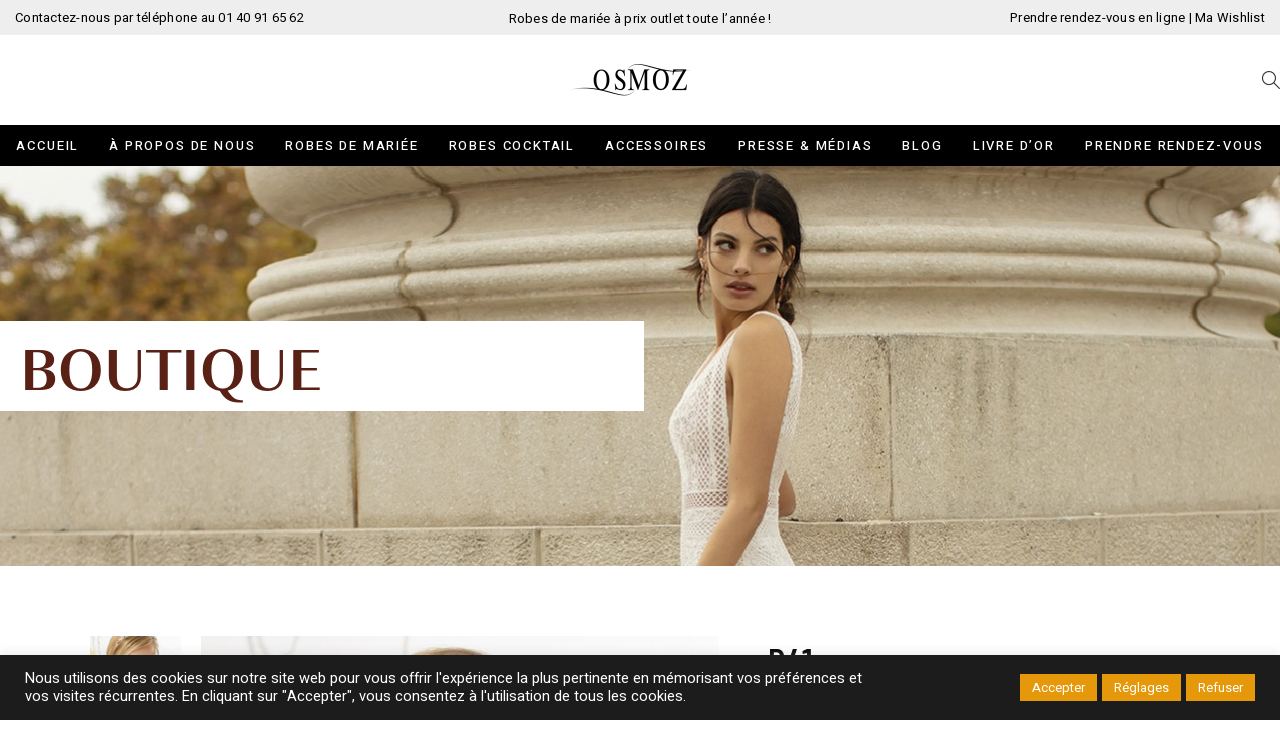

--- FILE ---
content_type: text/html; charset=UTF-8
request_url: https://www.osmoz-mariage.com/produit/d41/
body_size: 42940
content:
<!DOCTYPE html>
<html lang="fr-FR">
<head>
				
			<meta property="og:url" content="https://www.osmoz-mariage.com/produit/d41/"/>
			<meta property="og:type" content="product"/>
			<meta property="og:title" content="D41"/>
			<meta property="og:description" content="Robes de mariée Outlet Paris"/>
			<meta property="og:image" content="https://www.osmoz-mariage.com/wp-content/uploads/2017/10/2139-D41.jpg"/>
		
				<meta name="format-detection" content="telephone=no" />
		<meta charset="UTF-8" />
		<link rel="profile" href="https://gmpg.org/xfn/11" />
						<meta name="viewport" content="width=device-width,initial-scale=1,user-scalable=yes">
		<meta name='robots' content='index, follow, max-image-preview:large, max-snippet:-1, max-video-preview:-1' />

	<!-- This site is optimized with the Yoast SEO plugin v26.6 - https://yoast.com/wordpress/plugins/seo/ -->
	<title>D41 - Osmoz Mariage</title>
<link data-rocket-preload as="style" href="https://fonts.googleapis.com/css?family=Barlow%20Condensed%3A300%2C400%2C500%7CHeebo%3A300%2C400%2C500&#038;subset=latin-ext&#038;display=swap" rel="preload">
<link href="https://fonts.googleapis.com/css?family=Barlow%20Condensed%3A300%2C400%2C500%7CHeebo%3A300%2C400%2C500&#038;subset=latin-ext&#038;display=swap" media="print" onload="this.media=&#039;all&#039;" rel="stylesheet">
<noscript><link rel="stylesheet" href="https://fonts.googleapis.com/css?family=Barlow%20Condensed%3A300%2C400%2C500%7CHeebo%3A300%2C400%2C500&#038;subset=latin-ext&#038;display=swap"></noscript>
<style id="rocket-critical-css">.pt-cv-overlaygrid.overlay2.layout1 .pt-cv-content-item:first-child{grid-area:1 / 1 / 3!important}.pt-cv-overlaygrid.overlay2.layout2 .pt-cv-content-item:first-child{grid-area:1 / 1 / 4!important}.pt-cv-overlaygrid.overlay2.layout3 .pt-cv-content-item:first-child{grid-area:1 / 1 / 5!important}body:after{content:url(https://www.osmoz-mariage.com/wp-content/plugins/instagram-feed/img/sbi-sprite.png);display:none}#cookie-law-info-bar{font-size:15px;margin:0 auto;padding:12px 10px;position:absolute;text-align:center;box-sizing:border-box;width:100%;z-index:9999;display:none;left:0px;font-weight:300;box-shadow:0 -1px 10px 0 rgba(172,171,171,0.3)}#cookie-law-info-again{font-size:10pt;margin:0;padding:5px 10px;text-align:center;z-index:9999;box-shadow:#161616 2px 2px 5px 2px}#cookie-law-info-bar span{vertical-align:middle}.cli-plugin-button,.cli-plugin-button:visited{display:inline-block;padding:9px 12px;color:#fff;text-decoration:none;position:relative;margin-left:5px;text-decoration:none}.cli-plugin-button,.cli-plugin-button:visited,.medium.cli-plugin-button,.medium.cli-plugin-button:visited{font-size:13px;font-weight:400;line-height:1}.cli-plugin-button{margin-top:5px}.cli-bar-popup{-moz-background-clip:padding;-webkit-background-clip:padding;background-clip:padding-box;-webkit-border-radius:30px;-moz-border-radius:30px;border-radius:30px;padding:20px}.cli-container-fluid{padding-right:15px;padding-left:15px;margin-right:auto;margin-left:auto}.cli-row{display:-ms-flexbox;display:flex;-ms-flex-wrap:wrap;flex-wrap:wrap;margin-right:-15px;margin-left:-15px}.cli-align-items-stretch{-ms-flex-align:stretch!important;align-items:stretch!important}.cli-px-0{padding-left:0;padding-right:0}.cli-btn{font-size:14px;display:inline-block;font-weight:400;text-align:center;white-space:nowrap;vertical-align:middle;border:1px solid transparent;padding:.5rem 1.25rem;line-height:1;border-radius:.25rem}.cli-modal-backdrop{position:fixed;top:0;right:0;bottom:0;left:0;z-index:1040;background-color:#000;display:none}.cli-modal-backdrop.cli-fade{opacity:0}.cli-modal a{text-decoration:none}.cli-modal .cli-modal-dialog{position:relative;width:auto;margin:.5rem;font-family:-apple-system,BlinkMacSystemFont,"Segoe UI",Roboto,"Helvetica Neue",Arial,sans-serif,"Apple Color Emoji","Segoe UI Emoji","Segoe UI Symbol";font-size:1rem;font-weight:400;line-height:1.5;color:#212529;text-align:left;display:-ms-flexbox;display:flex;-ms-flex-align:center;align-items:center;min-height:calc(100% - (.5rem * 2))}@media (min-width:576px){.cli-modal .cli-modal-dialog{max-width:500px;margin:1.75rem auto;min-height:calc(100% - (1.75rem * 2))}}@media (min-width:992px){.cli-modal .cli-modal-dialog{max-width:900px}}.cli-modal-content{position:relative;display:-ms-flexbox;display:flex;-ms-flex-direction:column;flex-direction:column;width:100%;background-color:#fff;background-clip:padding-box;border-radius:.3rem;outline:0}.cli-modal .cli-modal-close{position:absolute;right:10px;top:10px;z-index:1;padding:0;background-color:transparent!important;border:0;-webkit-appearance:none;font-size:1.5rem;font-weight:700;line-height:1;color:#000;text-shadow:0 1px 0 #fff}.cli-switch{display:inline-block;position:relative;min-height:1px;padding-left:70px;font-size:14px}.cli-switch input[type="checkbox"]{display:none}.cli-switch .cli-slider{background-color:#e3e1e8;height:24px;width:50px;bottom:0;left:0;position:absolute;right:0;top:0}.cli-switch .cli-slider:before{background-color:#fff;bottom:2px;content:"";height:20px;left:2px;position:absolute;width:20px}.cli-switch .cli-slider{border-radius:34px}.cli-switch .cli-slider:before{border-radius:50%}.cli-tab-content{background:#ffffff}.cli-tab-content{width:100%;padding:30px}@media (max-width:767px){.cli-tab-content{padding:30px 10px}}.cli-container-fluid{padding-right:15px;padding-left:15px;margin-right:auto;margin-left:auto}.cli-row{display:-ms-flexbox;display:flex;-ms-flex-wrap:wrap;flex-wrap:wrap;margin-right:-15px;margin-left:-15px}.cli-align-items-stretch{-ms-flex-align:stretch!important;align-items:stretch!important}.cli-px-0{padding-left:0;padding-right:0}.cli-btn{font-size:14px;display:inline-block;font-weight:400;text-align:center;white-space:nowrap;vertical-align:middle;border:1px solid transparent;padding:.5rem 1.25rem;line-height:1;border-radius:.25rem}.cli-modal-backdrop{position:fixed;top:0;right:0;bottom:0;left:0;z-index:1040;background-color:#000;-webkit-transform:scale(0);transform:scale(0)}.cli-modal-backdrop.cli-fade{opacity:0}.cli-modal{position:fixed;top:0;right:0;bottom:0;left:0;z-index:99999;transform:scale(0);overflow:hidden;outline:0;display:none}.cli-modal a{text-decoration:none}.cli-modal .cli-modal-dialog{position:relative;width:auto;margin:.5rem;font-family:inherit;font-size:1rem;font-weight:400;line-height:1.5;color:#212529;text-align:left;display:-ms-flexbox;display:flex;-ms-flex-align:center;align-items:center;min-height:calc(100% - (.5rem * 2))}@media (min-width:576px){.cli-modal .cli-modal-dialog{max-width:500px;margin:1.75rem auto;min-height:calc(100% - (1.75rem * 2))}}.cli-modal-content{position:relative;display:-ms-flexbox;display:flex;-ms-flex-direction:column;flex-direction:column;width:100%;background-color:#fff;background-clip:padding-box;border-radius:.2rem;box-sizing:border-box;outline:0}.cli-switch{display:inline-block;position:relative;min-height:1px;padding-left:38px;font-size:14px}.cli-switch input[type="checkbox"]{display:none}.cli-switch .cli-slider{background-color:#e3e1e8;height:20px;width:38px;bottom:0;left:0;position:absolute;right:0;top:0}.cli-switch .cli-slider:before{background-color:#fff;bottom:2px;content:"";height:15px;left:3px;position:absolute;width:15px}.cli-switch .cli-slider{border-radius:34px;font-size:0}.cli-switch .cli-slider:before{border-radius:50%}.cli-tab-content{background:#ffffff}.cli-tab-content{width:100%;padding:5px 30px 5px 5px;box-sizing:border-box}@media (max-width:767px){.cli-tab-content{padding:30px 10px}}.cli-tab-footer .cli-btn{background-color:#00acad;padding:10px 15px;text-decoration:none}.cli-tab-footer .wt-cli-privacy-accept-btn{background-color:#61a229;color:#ffffff;border-radius:0}.cli-tab-footer{width:100%;text-align:right;padding:20px 0}.cli-col-12{width:100%}.cli-tab-header{display:flex;justify-content:space-between}.cli-tab-header a:before{width:10px;height:2px;left:0;top:calc(50% - 1px)}.cli-tab-header a:after{width:2px;height:10px;left:4px;top:calc(50% - 5px);-webkit-transform:none;transform:none}.cli-tab-header a:before{width:7px;height:7px;border-right:1px solid #4a6e78;border-bottom:1px solid #4a6e78;content:" ";transform:rotate(-45deg);margin-right:10px}.cli-tab-header a.cli-nav-link{position:relative;display:flex;align-items:center;font-size:14px;color:#000;text-transform:capitalize}.cli-tab-header{border-radius:5px;padding:12px 15px;background-color:#f2f2f2}.cli-modal .cli-modal-close{position:absolute;right:0;top:0;z-index:1;-webkit-appearance:none;width:40px;height:40px;padding:0;border-radius:50%;padding:10px;background:transparent;border:none;min-width:40px}.cli-tab-container h4{font-family:inherit;font-size:16px;margin-bottom:15px;margin:10px 0}#cliSettingsPopup .cli-tab-section-container{padding-top:12px}.cli-privacy-content-text{font-size:14px;line-height:1.4;margin-top:0;padding:0;color:#000}.cli-tab-content{display:none}.cli-tab-section .cli-tab-content{padding:10px 20px 5px 20px}.cli-tab-section{margin-top:5px}@media (min-width:992px){.cli-modal .cli-modal-dialog{max-width:645px}}.cli-switch .cli-slider:after{content:attr(data-cli-disable);position:absolute;right:50px;color:#000;font-size:12px;text-align:right;min-width:80px}.cli-privacy-overview:not(.cli-collapsed) .cli-privacy-content{max-height:60px;overflow:hidden}a.cli-privacy-readmore{font-size:12px;margin-top:12px;display:inline-block;padding-bottom:0;color:#000;text-decoration:underline}.cli-modal-footer{position:relative}a.cli-privacy-readmore:before{content:attr(data-readmore-text)}.cli-modal-close svg{fill:#000}span.cli-necessary-caption{color:#000;font-size:12px}.cli-tab-container .cli-row{max-height:500px;overflow-y:auto}.wt-cli-sr-only{display:none;font-size:16px}.cli-bar-container{float:none;margin:0 auto;display:-webkit-box;display:-moz-box;display:-ms-flexbox;display:-webkit-flex;display:flex;justify-content:space-between;-webkit-box-align:center;-moz-box-align:center;-ms-flex-align:center;-webkit-align-items:center;align-items:center}.cli-bar-btn_container{margin-left:20px;display:-webkit-box;display:-moz-box;display:-ms-flexbox;display:-webkit-flex;display:flex;-webkit-box-align:center;-moz-box-align:center;-ms-flex-align:center;-webkit-align-items:center;align-items:center;flex-wrap:nowrap}.cli-bar-btn_container a{white-space:nowrap}.cli-style-v2{font-size:11pt;line-height:18px;font-weight:normal}.cli-style-v2 .cli-bar-message{width:70%;text-align:left}.cli-style-v2 .cli-bar-btn_container .cli_action_button,.cli-style-v2 .cli-bar-btn_container .cli_settings_button{margin-left:5px}.cli-style-v2 .cli-bar-btn_container .cli-plugin-button{margin-top:5px;margin-bottom:5px}.wt-cli-necessary-checkbox{display:none!important}@media (max-width:985px){.cli-style-v2 .cli-bar-message{width:100%}.cli-style-v2.cli-bar-container{justify-content:left;flex-wrap:wrap}.cli-style-v2 .cli-bar-btn_container{margin-left:0px;margin-top:10px}}.wt-cli-privacy-overview-actions{padding-bottom:0}@media only screen and (max-width:479px) and (min-width:320px){.cli-style-v2 .cli-bar-btn_container{flex-wrap:wrap}}.wt-cli-cookie-description{font-size:14px;line-height:1.4;margin-top:0;padding:0;color:#000}.eltdf-social-login-holder input[type=password],.eltdf-social-login-holder input[type=text]{position:relative;width:100%;margin:0 0 14px;padding:12px 20px;font-family:inherit;font-size:12px;line-height:18px;font-weight:inherit;color:#333;background-color:transparent;border:1px solid #000;outline:0;-webkit-appearance:none;-webkit-box-sizing:border-box;box-sizing:border-box}.eltdf-social-login-holder input[type=password]::-webkit-input-placeholder,.eltdf-social-login-holder input[type=text]::-webkit-input-placeholder{color:#333}.eltdf-social-login-holder input[type=password]:-moz-placeholder,.eltdf-social-login-holder input[type=text]:-moz-placeholder{color:#333;opacity:1}.eltdf-social-login-holder input[type=password]::-moz-placeholder,.eltdf-social-login-holder input[type=text]::-moz-placeholder{color:#333;opacity:1}.eltdf-social-login-holder input[type=password]:-ms-input-placeholder,.eltdf-social-login-holder input[type=text]:-ms-input-placeholder{color:#333}.eltdf-wp-register-holder .eltdf-register-notice h5{margin:0}.eltdf-login-register-holder{position:fixed;top:0;left:0;width:100%;height:100%;display:none;background-color:rgba(0,0,0,.6);z-index:1002}.eltdf-login-register-holder .eltdf-login-register-content{position:absolute;top:50%;left:0;right:0;-webkit-transform:translateY(-50%);-ms-transform:translateY(-50%);transform:translateY(-50%)}@font-face{font-family:"tinvwl-webfont";font-display:swap;src:url(https://www.osmoz-mariage.com/wp-content/plugins/ti-woocommerce-wishlist/assets/fonts/tinvwl-webfont.eot?ver=xu2uyi);src:url(https://www.osmoz-mariage.com/wp-content/plugins/ti-woocommerce-wishlist/assets/fonts/tinvwl-webfont.eot?ver=xu2uyi#iefix) format("embedded-opentype"),url(https://www.osmoz-mariage.com/wp-content/plugins/ti-woocommerce-wishlist/assets/fonts/tinvwl-webfont.woff2?ver=xu2uyi) format("woff2"),url(https://www.osmoz-mariage.com/wp-content/plugins/ti-woocommerce-wishlist/assets/fonts/tinvwl-webfont.woff?ver=xu2uyi) format("woff"),url(https://www.osmoz-mariage.com/wp-content/plugins/ti-woocommerce-wishlist/assets/fonts/tinvwl-webfont.ttf?ver=xu2uyi) format("truetype"),url(https://www.osmoz-mariage.com/wp-content/plugins/ti-woocommerce-wishlist/assets/fonts/tinvwl-webfont.svg?ver=xu2uyi#tinvwl-webfont) format("svg");font-weight:normal;font-style:normal}.tinv-wishlist *{-webkit-box-sizing:border-box;box-sizing:border-box}.tinv-wishlist .tinvwl_add_to_wishlist_button.tinvwl-icon-heart:before{content:"\e909";display:inline-block;font-family:tinvwl-webfont!important;speak:none;font-style:normal;font-weight:400;font-variant:normal;text-transform:none;line-height:1;-webkit-font-smoothing:antialiased;-moz-osx-font-smoothing:grayscale;font-size:20px;vertical-align:sub;margin-right:5px}.tinv-wishlist.tinvwl-after-add-to-cart .tinvwl_add_to_wishlist_button{margin-top:15px}.tinvwl_add_to_wishlist_button{display:inline-block;opacity:1;visibility:visible;position:relative}.tinv-wraper.tinv-wishlist{font-size:100%}.tinvwl-tooltip{display:none}.tinv-wishlist .tinv-wishlist-clear{visibility:visible;width:auto;height:auto}.tinv-wishlist-clear:before{content:"";display:table}.tinv-wishlist-clear:after{content:"";display:table;clear:both}.wpcf7-form-control.wpcf7-text,input[type=password],input[type=text]{-webkit-appearance:none;background-color:transparent;border:1px solid #e5e5e5;border-radius:0;-webkit-box-sizing:border-box;box-sizing:border-box;color:#333;font-family:inherit;font-size:13px;font-weight:inherit;line-height:calc(50px - (12px * 2) - 2px);margin:0 0 15px;outline:0;padding:12px 16px;position:relative;width:100%}.wpcf7-form-control.wpcf7-text::-webkit-input-placeholder,input[type=password]::-webkit-input-placeholder,input[type=text]::-webkit-input-placeholder{color:inherit}.wpcf7-form-control.wpcf7-text:-moz-placeholder,input:-moz-placeholder[type=password],input:-moz-placeholder[type=text]{color:inherit;opacity:1}.wpcf7-form-control.wpcf7-text::-moz-placeholder,input[type=password]::-moz-placeholder,input[type=text]::-moz-placeholder{color:inherit;opacity:1}.wpcf7-form-control.wpcf7-text:-ms-input-placeholder,input:-ms-input-placeholder[type=password],input:-ms-input-placeholder[type=text]{color:inherit}a,body,div,fieldset,form,h2,h3,h4,h5,html,i,label,li,p,span,strong,ul{background:0 0;border:0;margin:0;outline:0;padding:0;vertical-align:baseline}header,nav{display:block}a img{border:none}img{height:auto;max-width:100%}.clearfix:after,.clearfix:before{content:" ";display:table}.clearfix:after{clear:both}html{overflow-y:scroll!important}body{font-family:Heebo,sans-serif;font-size:13px;line-height:22px;color:#333;background-color:#fff;-webkit-font-smoothing:antialiased;overflow-x:hidden!important}h2{font-size:60px;line-height:1.166666666666667em;text-transform:uppercase;font-family:"Barlow Condensed",sans-serif}h3{font-size:40px;line-height:1.25em;text-transform:uppercase;font-family:"Barlow Condensed",sans-serif}h4{font-size:28px;line-height:1.357142857142857em;letter-spacing:.02em;font-family:Heebo,sans-serif}h5{font-size:25px;line-height:1.4em;text-transform:uppercase;font-family:"Barlow Condensed",sans-serif}h2,h3,h4,h5{font-weight:500;color:#000;margin:25px 0;-ms-word-wrap:break-word;word-wrap:break-word}a,p a{color:#333;text-decoration:none}p{margin:10px 0;letter-spacing:.02em}ul{list-style-position:inside;margin:15px 0}ul ul{margin:0;padding:0 0 0 15px}.eltdf-wrapper{position:relative;left:0;z-index:1000}.eltdf-wrapper .eltdf-wrapper-inner{width:100%;overflow:hidden}.eltdf-content{position:relative;margin-top:0;background-color:#fff;z-index:100}.eltdf-container{position:relative;width:100%;padding:0;z-index:100}.eltdf-container:before{content:" ";display:table}.eltdf-container:after{clear:both;content:" ";display:table}.eltdf-container-inner{width:1100px;margin:0 auto;-webkit-box-sizing:border-box;box-sizing:border-box}.eltdf-content .eltdf-content-inner>.eltdf-container>.eltdf-container-inner{padding-top:70px;padding-bottom:95px}@-webkit-keyframes preload-background{from{background-position:0 0}to{background-position:100% 0}}@keyframes preload-background{from{background-position:0 0}to{background-position:100% 0}}.eltdf-preload-background{background:transparent url(https://www.osmoz-mariage.com/wp-content/themes/gioia/assets/img/preload_pattern.png) repeat scroll inherit!important;-webkit-animation-name:preload-background;-webkit-animation-duration:40s;-webkit-animation-iteration-count:infinite;-webkit-animation-timing-function:linear;-webkit-animation-delay:0s;-webkit-animation-fill-mode:forwards;animation-name:preload-background;animation-duration:40s;animation-iteration-count:infinite;animation-timing-function:linear;animation-delay:0s;animation-fill-mode:forwards}.eltdf-grid{margin:0 auto;width:1100px}.eltdf-vertical-align-containers{position:relative;width:100%;height:100%;padding:0 20px;-webkit-box-sizing:border-box;box-sizing:border-box}.eltdf-vertical-align-containers .eltdf-position-left{position:relative;height:100%;float:left;z-index:2}.eltdf-vertical-align-containers .eltdf-position-center{position:absolute;left:0;width:100%;height:100%;text-align:center;z-index:1}.eltdf-vertical-align-containers .eltdf-position-right{position:relative;height:100%;float:right;text-align:right;z-index:2}.eltdf-vertical-align-containers .eltdf-position-center-inner,.eltdf-vertical-align-containers .eltdf-position-left-inner,.eltdf-vertical-align-containers .eltdf-position-right-inner{display:inline-block;vertical-align:middle}.eltdf-vertical-align-containers .eltdf-position-center:before,.eltdf-vertical-align-containers .eltdf-position-left:before,.eltdf-vertical-align-containers .eltdf-position-right:before{content:"";height:100%;display:inline-block;vertical-align:middle;margin-right:0}.wpcf7-form-control.wpcf7-text,input[type=password],input[type=text]{-webkit-appearance:none;background-color:transparent;border:1px solid #e5e5e5;border-radius:0;-webkit-box-sizing:border-box;box-sizing:border-box;color:#333;font-family:inherit;font-size:13px;font-weight:inherit;line-height:calc(50px - (12px * 2) - 2px);margin:0 0 15px;outline:0;padding:12px 16px;position:relative;width:100%}.wpcf7-form-control.wpcf7-text::-webkit-input-placeholder,input[type=password]::-webkit-input-placeholder,input[type=text]::-webkit-input-placeholder{color:inherit}.wpcf7-form-control.wpcf7-text:-moz-placeholder,input:-moz-placeholder[type=password],input:-moz-placeholder[type=text]{color:inherit;opacity:1}.wpcf7-form-control.wpcf7-text::-moz-placeholder,input[type=password]::-moz-placeholder,input[type=text]::-moz-placeholder{color:inherit;opacity:1}.wpcf7-form-control.wpcf7-text:-ms-input-placeholder,input:-ms-input-placeholder[type=password],input:-ms-input-placeholder[type=text]{color:inherit}footer .wpcf7-form-control.wpcf7-text{margin:0}#eltdf-back-to-top{position:fixed;width:41px;right:25px;bottom:25px;margin:0;z-index:10000;opacity:0;visibility:hidden}#eltdf-back-to-top>span{position:relative;display:block;width:39px;height:39px;line-height:40px;font-size:16px;text-align:center;color:#fff;background-color:#e08686;border:1px solid #e08686;overflow:hidden}#eltdf-back-to-top span span{display:block;line-height:inherit}input[type=text]::-ms-clear{display:none}.widget{margin:0 0 26px}.widget.widget_text{border:0}.widget.widget_text{margin:0}.eltdf-top-bar .widget{margin:0}.eltdf-mobile-header .eltdf-mobile-widget-holder,.eltdf-page-header .eltdf-centered-widget-holder{-webkit-box-align:center;-ms-flex-align:center;align-items:center;display:-webkit-box;display:-ms-flexbox;display:flex;display:-webkit-flex;height:100%;line-height:1;position:relative}.eltdf-top-bar a{color:#000}.eltdf-top-bar .widget{display:inline-block;margin:0;vertical-align:middle}.eltdf-top-bar .widget p{margin:0}.eltdf-top-bar .widget.widget_text{margin:0 8px 0 0}.eltdf-top-bar .widget:last-child{margin:0}@media only screen and (max-width:1024px){.eltdf-top-bar .eltdf-position-left,.eltdf-top-bar .eltdf-position-right{display:none}}.eltdf-top-bar .eltdf-position-left .widget:last-child,.eltdf-top-bar .eltdf-position-right .widget:last-child{margin:0}.eltdf-page-footer .eltdf-footer-top-holder .eltdf-contact-form-7-widget .wpcf7-form input{border:0;border-bottom:1px solid #000;text-align:center}.eltdf-page-header{position:relative;display:inline-block;width:100%;vertical-align:middle;margin:0;padding:0;z-index:110;-webkit-box-sizing:border-box;box-sizing:border-box}.eltdf-page-header a img{display:block}.eltdf-page-header .eltdf-vertical-align-containers{padding:0 40px}.eltdf-page-header .eltdf-grid{height:100%}.eltdf-page-header .eltdf-grid .eltdf-vertical-align-containers{padding:0}.eltdf-page-header .eltdf-logo-area{position:relative;height:90px;overflow:hidden;background-color:#fff}.eltdf-page-header .eltdf-logo-area .eltdf-logo-wrapper a{max-height:90px}.eltdf-page-header .eltdf-menu-area{position:relative;height:41px;background-color:#000;-webkit-box-sizing:border-box;box-sizing:border-box}.eltdf-logo-area-border-disable .eltdf-page-header .eltdf-logo-area{border:none}.eltdf-logo-area-in-grid-border-disable .eltdf-page-header .eltdf-logo-area .eltdf-grid .eltdf-vertical-align-containers{border:none}.eltdf-menu-area-shadow-disable .eltdf-page-header .eltdf-menu-area{-webkit-box-shadow:none;box-shadow:none}.eltdf-menu-area-shadow-disable .eltdf-page-header .eltdf-menu-area .eltdf-grid .eltdf-vertical-align-containers{-webkit-box-shadow:none;box-shadow:none}.eltdf-menu-area-border-disable .eltdf-page-header .eltdf-menu-area{border:none}.eltdf-menu-area-in-grid-border-disable .eltdf-page-header .eltdf-menu-area .eltdf-grid .eltdf-vertical-align-containers{border:none}.eltdf-logo-wrapper{display:inline-block;vertical-align:middle;line-height:1}.eltdf-logo-wrapper a{position:relative;display:inline-block;vertical-align:top;max-width:100%}.eltdf-logo-wrapper a img{height:100%;width:auto}.eltdf-logo-wrapper a img.eltdf-normal-logo{opacity:1}.eltdf-logo-wrapper a img.eltdf-light-logo{opacity:0;-webkit-transform:translateY(-200%);-ms-transform:translateY(-200%);transform:translateY(-200%)}.eltdf-main-menu{position:relative;display:inline-block;width:100%;vertical-align:middle;height:100%;width:auto}.eltdf-main-menu ul{list-style:none outside none;margin:0;padding:0;text-align:left}.eltdf-main-menu ul li{position:relative;display:inline-block;float:left;padding:0;margin:0}.eltdf-main-menu ul li a{font-size:13px;font-weight:400;line-height:25px;color:#333}.eltdf-main-menu ul li a .item_text{position:relative;display:inline-block;vertical-align:top;position:relative}.eltdf-main-menu ul li a .item_text:after{content:'';position:absolute;bottom:3px;left:0;width:0;height:1px;background-color:#e08686}.eltdf-main-menu ul li a i:before{margin:0 7px 0 0}.eltdf-main-menu>ul{position:relative;display:inline-block;width:100%;vertical-align:middle;height:100%}.eltdf-main-menu>ul>li{position:relative;display:-webkit-box;display:-ms-flexbox;display:flex;-webkit-box-align:center;-ms-flex-align:center;align-items:center;height:100%}.eltdf-main-menu>ul>li>a{position:relative;display:inline-block;width:100%;vertical-align:top;padding:0 26px;color:#fff;font-size:13px;font-weight:500;text-transform:uppercase;line-height:23px;-webkit-box-sizing:border-box;box-sizing:border-box;letter-spacing:.14em}.eltdf-main-menu>ul>li>a .item_text:after{display:none}.eltdf-main-menu>ul>li>a>span.item_outer{position:relative;display:block}.eltdf-main-menu>ul>li>a>span.item_outer .item_text{position:relative;display:inline-block;vertical-align:top}.eltdf-main-menu>ul>li.has_sub>a .eltdf-menu-arrow{display:none}.eltdf-drop-down .second{position:absolute;display:block;left:-5px;top:100%;visibility:hidden;overflow:hidden;opacity:0;z-index:10}.eltdf-drop-down .second .inner{position:relative;display:block;padding:0;margin:0;z-index:997;-webkit-box-shadow:0 5px 5px 0 rgba(0,0,0,.03);box-shadow:0 5px 5px 0 rgba(0,0,0,.03);border-bottom:5px solid #222}.eltdf-drop-down .second .inner ul li{display:block;float:none;height:auto}.eltdf-drop-down .second .inner ul li a{display:block;float:none;margin:0;padding:0 33px}.eltdf-drop-down .second .inner ul li a .item_outer{position:relative;display:block;overflow:hidden;padding:0 30px 0 0;-webkit-box-sizing:border-box;box-sizing:border-box}.eltdf-drop-down .narrow .second .inner ul{position:relative;display:inline-block;vertical-align:middle;background-color:#fff;padding:30px 0}.eltdf-drop-down .narrow .second .inner ul li{width:245px}.eltdf-header-centered .eltdf-page-header .eltdf-logo-area{overflow:visible;z-index:2;-webkit-box-sizing:border-box;box-sizing:border-box}.eltdf-header-centered .eltdf-page-header .eltdf-menu-area{z-index:1}.eltdf-header-centered .eltdf-page-header .eltdf-menu-area .eltdf-vertical-align-containers .eltdf-position-center-inner{height:100%}.eltdf-header-centered .eltdf-page-header .eltdf-sticky-header .eltdf-position-left-inner{height:auto}.eltdf-header-centered .eltdf-page-header .eltdf-sticky-header .eltdf-position-right-inner{height:100%}.eltdf-mobile-header{position:relative;display:none;z-index:110}.eltdf-mobile-header .eltdf-mobile-header-inner{position:relative;height:70px;background-color:#fff;-webkit-box-sizing:border-box;box-sizing:border-box}.eltdf-mobile-header .eltdf-mobile-header-inner .eltdf-mobile-header-holder{position:relative;z-index:2;height:100%}.eltdf-mobile-header .eltdf-grid{height:100%}.eltdf-mobile-header .eltdf-vertical-align-containers{padding:0}.eltdf-mobile-header .eltdf-vertical-align-containers .eltdf-position-right{max-width:80%}.eltdf-mobile-header .eltdf-mobile-logo-wrapper a{display:block}.eltdf-mobile-header .eltdf-mobile-logo-wrapper img{display:block;height:100%;width:auto}.eltdf-mobile-header .eltdf-mobile-menu-opener{position:relative;display:inline-block;vertical-align:middle;z-index:2}.eltdf-mobile-header .eltdf-mobile-menu-opener a{display:table;height:100%}.eltdf-mobile-header .eltdf-mobile-menu-opener a>*{position:relative;display:table-cell;vertical-align:middle;line-height:1em}.eltdf-mobile-header .eltdf-mobile-menu-opener.eltdf-mobile-menu-opener-icon-pack .eltdf-mobile-menu-icon{font-size:20px}.eltdf-mobile-header .eltdf-mobile-menu-opener.eltdf-mobile-menu-opener-icon-pack .eltdf-mobile-menu-icon *{display:block;line-height:inherit}.eltdf-mobile-header .eltdf-mobile-menu-opener.eltdf-mobile-menu-opener-icon-pack .eltdf-mobile-menu-icon :before{display:block;line-height:inherit}.eltdf-mobile-header .eltdf-mobile-nav{display:none;width:100%;background-color:#fff}.eltdf-mobile-header .eltdf-mobile-nav ul{padding:0;margin:0;list-style-type:none}.eltdf-mobile-header .eltdf-mobile-nav ul li{position:relative;padding:0;margin:0;-webkit-transform:translateZ(0)}.eltdf-mobile-header .eltdf-mobile-nav ul li a{position:relative;display:block;padding:5px 0;margin:0;font-family:Heebo,sans-serif;font-size:13px;font-weight:400;line-height:23px;color:#333}.eltdf-mobile-header .eltdf-mobile-nav ul ul{display:none;margin-left:15px}.eltdf-mobile-header .eltdf-mobile-nav .eltdf-grid>ul>li>a{font-weight:500;text-transform:uppercase;padding:7px 0}.eltdf-mobile-header .eltdf-mobile-nav .mobile_arrow{position:absolute;right:0;top:0;width:50px;height:auto;padding:9px 12px 9px 0;font-size:17px;font-weight:400;line-height:25px;text-align:right;-webkit-box-sizing:border-box;box-sizing:border-box}.eltdf-mobile-header .eltdf-mobile-nav .mobile_arrow .eltdf-sub-arrow{line-height:inherit}.eltdf-mobile-header .eltdf-mobile-nav>.eltdf-grid>ul>li:not(.eltdf-opened):last-child>a{border-bottom:none}.eltdf-sticky-header{position:fixed;top:0;left:0;height:41px;width:100%;z-index:100;-webkit-backface-visibility:hidden;-webkit-transform:translateY(-100%);-ms-transform:translateY(-100%);transform:translateY(-100%)}.eltdf-sticky-header .eltdf-grid{height:100%!important}.eltdf-sticky-header .eltdf-sticky-holder{position:relative;height:100%;z-index:2;background-color:#000;-webkit-box-sizing:border-box;box-sizing:border-box}.eltdf-sticky-header .eltdf-sticky-holder .eltdf-logo-wrapper a{max-height:41px}.eltdf-sticky-header .eltdf-sticky-holder .eltdf-vertical-align-containers{padding:0 40px}.eltdf-sticky-header .eltdf-sticky-holder .eltdf-position-right .eltdf-main-menu{width:auto}.eltdf-sticky-header .eltdf-sticky-holder .eltdf-position-right .eltdf-main-menu>ul>li:last-child>a{padding-right:0}.eltdf-top-bar{position:relative;display:inline-block;width:100%;vertical-align:middle;height:35px;font-size:13px;line-height:1;color:#000;background-color:#eee;-webkit-box-sizing:border-box;box-sizing:border-box;z-index:110}.eltdf-top-bar>.eltdf-vertical-align-containers{padding:0 15px}.eltdf-top-bar .eltdf-vertical-align-containers .eltdf-position-left:before,.eltdf-top-bar .eltdf-vertical-align-containers .eltdf-position-right:before{display:none}.eltdf-top-bar .eltdf-vertical-align-containers .eltdf-position-left-inner,.eltdf-top-bar .eltdf-vertical-align-containers .eltdf-position-right-inner{display:-webkit-box;display:-ms-flexbox;display:flex;-webkit-box-align:center;-ms-flex-align:center;align-items:center;height:100%;line-height:1}.eltdf-top-bar .widget{margin:0}.eltdf-search-opener{position:relative;display:block;margin:0 2px;font-size:18px;line-height:inherit;color:#fff}.eltdf-search-opener .eltdf-search-opener-wrapper{display:block}.eltdf-search-opener .eltdf-search-opener-wrapper>*{position:relative;display:block;line-height:inherit}.eltdf-header-centered .eltdf-page-header>div:not(.eltdf-sticky-header):not(.fixed) .eltdf-search-opener{color:#333!important}.eltdf-search-cover{position:absolute;top:0;left:0;width:100%;display:none;background-color:#fff;z-index:115}.eltdf-search-cover .eltdf-container,.eltdf-search-cover .eltdf-container-inner{height:100%}.eltdf-search-cover .eltdf-form-holder-outer{display:table;height:100%;width:100%}.eltdf-search-cover .eltdf-form-holder{position:relative;display:table-cell;vertical-align:middle;padding:0 40px}.eltdf-search-cover .eltdf-form-holder-inner{position:relative;width:100%;max-width:873px;margin:0 auto;display:-webkit-box;display:-ms-flexbox;display:flex}.eltdf-search-cover .eltdf-form-holder-inner .eltdf_search_field{top:6px;height:42px;line-height:24px;background-image:radial-gradient(circle at 0 100%,#000 1px,transparent 1px);background-size:2px 2px;background-position:bottom left;background-repeat:repeat-x}.eltdf-search-cover .eltdf-form-holder-inner .eltdf-search-button{margin-left:42px;padding:10px 57px}@media all and (-ms-high-contrast:none),(-ms-high-contrast:active){.eltdf-search-cover .eltdf-form-holder-inner .eltdf-search-button{margin-left:10px;padding:10px 45px}}.eltdf-search-cover .eltdf-container-inner .eltdf-form-holder{padding:0}.eltdf-search-cover input{display:inline-block;vertical-align:middle;font-weight:500;color:#000;font-size:19px;line-height:1.578947368421053em;text-transform:uppercase;font-family:"Barlow Condensed",sans-serif;float:left;width:90%;padding:0;margin:0;color:#333;background-color:transparent;border:0;border-radius:0;-webkit-box-shadow:none;box-shadow:none;outline:0;outline-offset:0}.eltdf-search-cover input::-webkit-input-placeholder{color:inherit}.eltdf-search-cover input:-moz-placeholder{color:inherit;opacity:1}.eltdf-search-cover input::-moz-placeholder{color:inherit;opacity:1}.eltdf-search-cover input:-ms-input-placeholder{color:inherit}.eltdf-title-holder{position:relative;display:inline-block;width:100%;vertical-align:middle;height:240px;background-color:#f6f6f6;background-position:center 0;background-repeat:no-repeat;z-index:101}.eltdf-title-holder .eltdf-title-image{display:none}.eltdf-title-holder .eltdf-title-image img{display:block;width:100%}.eltdf-title-holder .eltdf-title-wrapper{position:relative;display:table;table-layout:fixed;height:100%;width:100%}.eltdf-title-holder .eltdf-title-inner{position:relative;display:table-cell;height:100%;width:100%;vertical-align:middle}.eltdf-title-holder .eltdf-page-title{text-transform:uppercase}.eltdf-title-holder.eltdf-standard-type .eltdf-page-title{margin:0}.eltdf-btn{position:relative;display:inline-block;vertical-align:middle;width:auto;margin:0;font-family:inherit;font-size:13px;font-weight:500;line-height:2em;letter-spacing:.14em;font-family:Heebo,sans-serif;text-transform:uppercase;outline:0;border-radius:0;-webkit-box-sizing:border-box;box-sizing:border-box;padding:9px 26px;font-size:12px}.eltdf-btn.eltdf-btn-solid{color:#fff;background-color:#000;border:1px solid #000}.eltdf-btn.eltdf-btn-large{padding:12px 50px}.eltdf-social-share-holder{position:relative;display:inline-block;vertical-align:middle}.eltdf-social-share-holder .eltdf-social-title{position:relative;display:inline-block;vertical-align:middle;margin-right:13px;font-weight:500;letter-spacing:0}.eltdf-social-share-holder ul{position:relative;display:inline-block;vertical-align:middle;list-style:none;padding:0;margin:0}.eltdf-social-share-holder li{position:relative;display:inline-block;vertical-align:middle;padding:0;margin:0}.eltdf-social-share-holder li a{font-size:12px}.eltdf-social-share-holder.eltdf-list li{padding:0 27px 0 23px;line-height:12px;background-image:radial-gradient(circle at 0 100%,#000 1px,transparent 1px);background-size:2px 2px;background-position:top right;background-repeat:repeat-y}.eltdf-social-share-holder.eltdf-list li:last-child{background-image:none}.eltdf-social-share-holder.eltdf-list:not(.eltdf-title-above-icons) li:last-child{padding-right:0}@font-face{font-display:swap;font-family:'ElegantIcons';src:url(https://www.osmoz-mariage.com/wp-content/themes/gioia/framework/lib/icons-pack/elegant-icons/fonts/ElegantIcons.eot);src:url(https://www.osmoz-mariage.com/wp-content/themes/gioia/framework/lib/icons-pack/elegant-icons/fonts/ElegantIcons.eot?#iefix) format('embedded-opentype'),url(https://www.osmoz-mariage.com/wp-content/themes/gioia/framework/lib/icons-pack/elegant-icons/fonts/ElegantIcons.woff) format('woff'),url(https://www.osmoz-mariage.com/wp-content/themes/gioia/framework/lib/icons-pack/elegant-icons/fonts/ElegantIcons.ttf) format('truetype'),url(https://www.osmoz-mariage.com/wp-content/themes/gioia/framework/lib/icons-pack/elegant-icons/fonts/ElegantIcons.svg#ElegantIcons) format('svg');font-weight:normal;font-style:normal}.icon_menu{font-family:'ElegantIcons';speak:none;font-style:normal;font-weight:normal;font-variant:normal;text-transform:none;line-height:1;-webkit-font-smoothing:antialiased}.icon_menu:before{content:"\61"}.fa,.fab{-moz-osx-font-smoothing:grayscale;-webkit-font-smoothing:antialiased;display:inline-block;font-style:normal;font-variant:normal;text-rendering:auto;line-height:1}.fa-angle-down:before{content:"\f107"}.fa-facebook-f:before{content:"\f39e"}.fa-pinterest-p:before{content:"\f231"}.fa-twitter:before{content:"\f099"}@font-face{font-display:swap;font-family:Font Awesome\ 5 Brands;font-style:normal;font-weight:400;src:url(https://www.osmoz-mariage.com/wp-content/themes/gioia/framework/lib/icons-pack/font-awesome/webfonts/fa-brands-400.eot);src:url(https://www.osmoz-mariage.com/wp-content/themes/gioia/framework/lib/icons-pack/font-awesome/webfonts/fa-brands-400.eot?#iefix) format("embedded-opentype"),url(https://www.osmoz-mariage.com/wp-content/themes/gioia/framework/lib/icons-pack/font-awesome/webfonts/fa-brands-400.woff2) format("woff2"),url(https://www.osmoz-mariage.com/wp-content/themes/gioia/framework/lib/icons-pack/font-awesome/webfonts/fa-brands-400.woff) format("woff"),url(https://www.osmoz-mariage.com/wp-content/themes/gioia/framework/lib/icons-pack/font-awesome/webfonts/fa-brands-400.ttf) format("truetype"),url(https://www.osmoz-mariage.com/wp-content/themes/gioia/framework/lib/icons-pack/font-awesome/webfonts/fa-brands-400.svg#fontawesome) format("svg")}.fab{font-family:Font Awesome\ 5 Brands}@font-face{font-display:swap;font-family:Font Awesome\ 5 Free;font-style:normal;font-weight:400;src:url(https://www.osmoz-mariage.com/wp-content/themes/gioia/framework/lib/icons-pack/font-awesome/webfonts/fa-regular-400.eot);src:url(https://www.osmoz-mariage.com/wp-content/themes/gioia/framework/lib/icons-pack/font-awesome/webfonts/fa-regular-400.eot?#iefix) format("embedded-opentype"),url(https://www.osmoz-mariage.com/wp-content/themes/gioia/framework/lib/icons-pack/font-awesome/webfonts/fa-regular-400.woff2) format("woff2"),url(https://www.osmoz-mariage.com/wp-content/themes/gioia/framework/lib/icons-pack/font-awesome/webfonts/fa-regular-400.woff) format("woff"),url(https://www.osmoz-mariage.com/wp-content/themes/gioia/framework/lib/icons-pack/font-awesome/webfonts/fa-regular-400.ttf) format("truetype"),url(https://www.osmoz-mariage.com/wp-content/themes/gioia/framework/lib/icons-pack/font-awesome/webfonts/fa-regular-400.svg#fontawesome) format("svg")}@font-face{font-display:swap;font-family:Font Awesome\ 5 Free;font-style:normal;font-weight:900;src:url(https://www.osmoz-mariage.com/wp-content/themes/gioia/framework/lib/icons-pack/font-awesome/webfonts/fa-solid-900.eot);src:url(https://www.osmoz-mariage.com/wp-content/themes/gioia/framework/lib/icons-pack/font-awesome/webfonts/fa-solid-900.eot?#iefix) format("embedded-opentype"),url(https://www.osmoz-mariage.com/wp-content/themes/gioia/framework/lib/icons-pack/font-awesome/webfonts/fa-solid-900.woff2) format("woff2"),url(https://www.osmoz-mariage.com/wp-content/themes/gioia/framework/lib/icons-pack/font-awesome/webfonts/fa-solid-900.woff) format("woff"),url(https://www.osmoz-mariage.com/wp-content/themes/gioia/framework/lib/icons-pack/font-awesome/webfonts/fa-solid-900.ttf) format("truetype"),url(https://www.osmoz-mariage.com/wp-content/themes/gioia/framework/lib/icons-pack/font-awesome/webfonts/fa-solid-900.svg#fontawesome) format("svg")}.fa{font-family:Font Awesome\ 5 Free}.fa{font-weight:900}@font-face{font-display:swap;font-family:"Ionicons";src:url(https://www.osmoz-mariage.com/wp-content/themes/gioia/framework/lib/icons-pack/ion-icons/fonts/ionicons.eot?v=2.0.0);src:url(https://www.osmoz-mariage.com/wp-content/themes/gioia/framework/lib/icons-pack/ion-icons/fonts/ionicons.eot?v=2.0.0#iefix) format("embedded-opentype"),url(https://www.osmoz-mariage.com/wp-content/themes/gioia/framework/lib/icons-pack/ion-icons/fonts/ionicons.ttf?v=2.0.0) format("truetype"),url(https://www.osmoz-mariage.com/wp-content/themes/gioia/framework/lib/icons-pack/ion-icons/fonts/ionicons.woff?v=2.0.0) format("woff"),url(https://www.osmoz-mariage.com/wp-content/themes/gioia/framework/lib/icons-pack/ion-icons/fonts/ionicons.svg?v=2.0.0#Ionicons) format("svg");font-weight:normal;font-style:normal}.ion-ios-arrow-right:before{display:inline-block;font-family:"Ionicons";speak:none;font-style:normal;font-weight:normal;font-variant:normal;text-transform:none;text-rendering:auto;line-height:1;-webkit-font-smoothing:antialiased;-moz-osx-font-smoothing:grayscale}.ion-ios-arrow-right:before{content:"\f3d3"}@font-face{font-display:swap;font-family:'Linearicons-Free';src:url(https://www.osmoz-mariage.com/wp-content/themes/gioia/framework/lib/icons-pack/linear-icons/fonts/Linearicons-Free.eot?w118d);src:url(https://www.osmoz-mariage.com/wp-content/themes/gioia/framework/lib/icons-pack/linear-icons/fonts/Linearicons-Free.eot?#iefixw118d) format('embedded-opentype'),url(https://www.osmoz-mariage.com/wp-content/themes/gioia/framework/lib/icons-pack/linear-icons/fonts/Linearicons-Free.woff2?w118d) format('woff2'),url(https://www.osmoz-mariage.com/wp-content/themes/gioia/framework/lib/icons-pack/linear-icons/fonts/Linearicons-Free.woff?w118d) format('woff'),url(https://www.osmoz-mariage.com/wp-content/themes/gioia/framework/lib/icons-pack/linear-icons/fonts/Linearicons-Free.ttf?w118d) format('truetype'),url(https://www.osmoz-mariage.com/wp-content/themes/gioia/framework/lib/icons-pack/linear-icons/fonts/Linearicons-Free.svg?w118d#Linearicons-Free) format('svg');font-weight:normal;font-style:normal}.lnr{font-family:'Linearicons-Free';speak:none;font-style:normal;font-weight:normal;font-variant:normal;text-transform:none;line-height:1;-webkit-font-smoothing:antialiased;-moz-osx-font-smoothing:grayscale}.lnr-chevron-up:before{content:"\e873"}@font-face{font-display:swap;font-family:'simple-line-icons';src:url(https://www.osmoz-mariage.com/wp-content/themes/gioia/framework/lib/icons-pack/simple-line-icons/fonts/Simple-Line-Icons.eot?v=2.4.0);src:url(https://www.osmoz-mariage.com/wp-content/themes/gioia/framework/lib/icons-pack/simple-line-icons/fonts/Simple-Line-Icons.eot?v=2.4.0#iefix) format('embedded-opentype'),url(https://www.osmoz-mariage.com/wp-content/themes/gioia/framework/lib/icons-pack/simple-line-icons/fonts/Simple-Line-Icons.ttf?v=2.4.0) format('truetype'),url(https://www.osmoz-mariage.com/wp-content/themes/gioia/framework/lib/icons-pack/simple-line-icons/fonts/Simple-Line-Icons.woff2?v=2.4.0) format('woff2'),url(https://www.osmoz-mariage.com/wp-content/themes/gioia/framework/lib/icons-pack/simple-line-icons/fonts/Simple-Line-Icons.woff?v=2.4.0) format('woff'),url(https://www.osmoz-mariage.com/wp-content/themes/gioia/framework/lib/icons-pack/simple-line-icons/fonts/Simple-Line-Icons.svg?v=2.4.0#simple-line-icons) format('svg');font-weight:normal;font-style:normal}.icon-magnifier{font-family:'simple-line-icons';speak:none;font-style:normal;font-weight:normal;font-variant:normal;text-transform:none;line-height:1;-webkit-font-smoothing:antialiased;-moz-osx-font-smoothing:grayscale}.icon-magnifier:before{content:"\e090"}.eltdf-content .woocommerce{position:relative;display:inline-block;width:100%;vertical-align:middle}@media only screen and (min-width:769px) and (max-width:1024px){.eltdf-woo-single-page.eltdf-woo-single-thumb-on-left-side .eltdf-single-product-content .images .woocommerce-product-gallery__wrapper{width:100%;margin:0;overflow:hidden}.eltdf-woo-single-page.eltdf-woo-single-thumb-on-left-side .eltdf-single-product-content .images .woocommerce-product-gallery__image:first-child{left:138px;width:calc(100% - 138px)}}@media only screen and (min-width:1025px) and (max-width:1200px){.eltdf-woo-single-page.eltdf-woo-single-thumb-on-left-side .eltdf-single-product-content .images .woocommerce-product-gallery__wrapper{width:100%;margin:0;overflow:hidden}.eltdf-woo-single-page.eltdf-woo-single-thumb-on-left-side .eltdf-single-product-content .images .woocommerce-product-gallery__image:first-child{left:88px;width:calc(100% - 88px)}}@media only screen and (min-width:1201px){.eltdf-woo-single-page.eltdf-woo-single-thumb-on-left-side .eltdf-single-product-content .images .woocommerce-product-gallery__wrapper{width:100%;margin:0;overflow:hidden}.eltdf-woo-single-page.eltdf-woo-single-thumb-on-left-side .eltdf-single-product-content .images .woocommerce-product-gallery__image:first-child{left:111px;width:calc(100% - 111px)}}.eltdf-woo-single-page .product{position:relative;display:inline-block;width:100%;vertical-align:middle;float:none;margin:0}.eltdf-woo-single-page .eltdf-single-product-content{position:relative;display:inline-block;width:100%;vertical-align:middle;clear:both;margin:0 0 20px}.eltdf-woo-single-page .eltdf-single-product-content .images{-webkit-box-sizing:border-box;box-sizing:border-box;display:inline-block;float:left;margin:0;padding:0 29px 0 0;position:relative;vertical-align:middle;width:59.8%}.eltdf-woo-single-page .eltdf-single-product-content .images .woocommerce-product-gallery__wrapper{display:inline-block;margin:0 -10px;position:relative;vertical-align:top}.eltdf-woo-single-page .eltdf-single-product-content .images .woocommerce-product-gallery__wrapper a{position:relative;display:inline-block;width:100%;vertical-align:middle}.eltdf-woo-single-page .eltdf-single-product-content .images .woocommerce-product-gallery__wrapper a img{display:block;position:relative;width:100%}.eltdf-woo-single-page .eltdf-single-product-content .images .woocommerce-product-gallery__image{-webkit-box-sizing:border-box;box-sizing:border-box;display:inline-block;margin:0;padding:0 10px;position:relative;vertical-align:top}.eltdf-woo-single-page .eltdf-single-product-content .images .woocommerce-product-gallery__image:first-child{left:10px;padding:0;width:calc(100% - 20px)}.eltdf-woo-single-page .eltdf-single-product-summary{-webkit-box-sizing:border-box;box-sizing:border-box;display:inline-block;float:left;padding:0 8% 0 20px;position:relative;vertical-align:middle;width:40.2%}.eltdf-woo-single-page .eltdf-single-product-summary .eltdf-single-product-title{display:block;margin:0}.eltdf-woo-single-page .eltdf-single-product-summary .price{position:relative;display:block;margin:3px 0 0;font-family:"Barlow Condensed",sans-serif;line-height:1;color:#000;font-size:30px;font-weight:500}.eltdf-woo-single-page .eltdf-single-product-summary .product_meta{margin:34px 0 0}.eltdf-woo-single-page .eltdf-single-product-summary .product_meta>span{display:block;font-weight:500;margin:0}.eltdf-woo-single-page .eltdf-single-product-summary .product_meta>span>a,.eltdf-woo-single-page .eltdf-single-product-summary .product_meta>span>span{font-weight:400}.eltdf-woo-single-page .eltdf-single-product-summary .product_meta>span a{color:#333}.eltdf-woo-single-page .eltdf-single-product-summary .eltdf-woo-social-share-holder{position:relative;display:inline-block;width:100%;vertical-align:middle;margin:24px 0 0}.eltdf-woo-single-page .eltdf-single-product-summary .eltdf-woo-social-share-holder>*{display:table-cell;vertical-align:top}.eltdf-woo-single-page .eltdf-single-product-summary .eltdf-woo-social-share-holder:before{content:'';display:block;height:1px;left:0;padding-top:12px;position:relative;top:0;width:50px;background-image:radial-gradient(circle at 0 100%,currentColor 1px,transparent 1px);background-size:2px 2px;background-position:top left;background-repeat:repeat-x}.eltdf-woo-single-page .eltdf-single-product-summary .eltdf-woo-social-share-holder .eltdf-social-share-holder.eltdf-list .eltdf-social-title{font-weight:400;margin-right:20px;position:relative;top:1px}.eltdf-woo-single-page .eltdf-single-product-summary .eltdf-woo-social-share-holder .eltdf-social-share-holder.eltdf-list li:first-child{padding-left:0}@media only screen and (max-width:1024px){.eltdf-woo-single-page .eltdf-single-product-content .eltdf-single-product-summary,.eltdf-woo-single-page .eltdf-single-product-content .images{float:none;width:100%;padding:0}.eltdf-woo-single-page .eltdf-single-product-content .eltdf-single-product-summary{margin:30px 0 0}}@media only screen and (max-width:768px){body{position:relative}}@media only screen and (max-width:1024px){body:not(.eltdf-content-is-behind-header):not(.error404) .eltdf-content{margin-top:0!important}}@media only screen and (max-width:1200px){.eltdf-container-inner,.eltdf-grid{width:950px}}@media only screen and (max-width:1024px){.eltdf-container-inner,.eltdf-grid{width:768px}}@media only screen and (max-width:768px){.eltdf-container-inner,.eltdf-grid{width:600px}}@media only screen and (max-width:680px){.eltdf-container-inner,.eltdf-grid{width:420px}}@media only screen and (max-width:480px){.eltdf-container-inner,.eltdf-grid{width:300px}}@media only screen and (max-width:320px){.eltdf-container-inner,.eltdf-grid{width:90%}}@media only screen and (max-width:1024px){.eltdf-page-header{display:none}}@media only screen and (max-width:1024px){.eltdf-mobile-header{display:block}}@media only screen and (max-width:1024px){.eltdf-title-holder.eltdf-has-bg-image .eltdf-title-wrapper{position:absolute;top:50%;left:0;height:100%!important;-webkit-transform:translateY(-50%);-ms-transform:translateY(-50%);transform:translateY(-50%)}}</style>
	<link rel="canonical" href="https://www.osmoz-mariage.com/produit/d41/" />
	<meta property="og:locale" content="fr_FR" />
	<meta property="og:type" content="article" />
	<meta property="og:title" content="D41 - Osmoz Mariage" />
	<meta property="og:url" content="https://www.osmoz-mariage.com/produit/d41/" />
	<meta property="og:site_name" content="Osmoz Mariage" />
	<meta property="article:modified_time" content="2020-02-26T22:21:23+00:00" />
	<meta property="og:image" content="https://www.osmoz-mariage.com/wp-content/uploads/2017/10/2139-D41.jpg" />
	<meta property="og:image:width" content="2000" />
	<meta property="og:image:height" content="2500" />
	<meta property="og:image:type" content="image/jpeg" />
	<meta name="twitter:card" content="summary_large_image" />
	<script type="application/ld+json" class="yoast-schema-graph">{"@context":"https://schema.org","@graph":[{"@type":"WebPage","@id":"https://www.osmoz-mariage.com/produit/d41/","url":"https://www.osmoz-mariage.com/produit/d41/","name":"D41 - Osmoz Mariage","isPartOf":{"@id":"https://www.osmoz-mariage.com/#website"},"primaryImageOfPage":{"@id":"https://www.osmoz-mariage.com/produit/d41/#primaryimage"},"image":{"@id":"https://www.osmoz-mariage.com/produit/d41/#primaryimage"},"thumbnailUrl":"https://www.osmoz-mariage.com/wp-content/uploads/2017/10/2139-D41.jpg","datePublished":"2017-10-09T17:30:23+00:00","dateModified":"2020-02-26T22:21:23+00:00","breadcrumb":{"@id":"https://www.osmoz-mariage.com/produit/d41/#breadcrumb"},"inLanguage":"fr-FR","potentialAction":[{"@type":"ReadAction","target":["https://www.osmoz-mariage.com/produit/d41/"]}]},{"@type":"ImageObject","inLanguage":"fr-FR","@id":"https://www.osmoz-mariage.com/produit/d41/#primaryimage","url":"https://www.osmoz-mariage.com/wp-content/uploads/2017/10/2139-D41.jpg","contentUrl":"https://www.osmoz-mariage.com/wp-content/uploads/2017/10/2139-D41.jpg","width":2000,"height":2500,"caption":"D41"},{"@type":"BreadcrumbList","@id":"https://www.osmoz-mariage.com/produit/d41/#breadcrumb","itemListElement":[{"@type":"ListItem","position":1,"name":"Accueil","item":"https://www.osmoz-mariage.com/"},{"@type":"ListItem","position":2,"name":"Boutique","item":"https://www.osmoz-mariage.com/boutique/"},{"@type":"ListItem","position":3,"name":"D41"}]},{"@type":"WebSite","@id":"https://www.osmoz-mariage.com/#website","url":"https://www.osmoz-mariage.com/","name":"Osmoz Mariage","description":"Robes de mariée Outlet Paris","publisher":{"@id":"https://www.osmoz-mariage.com/#organization"},"potentialAction":[{"@type":"SearchAction","target":{"@type":"EntryPoint","urlTemplate":"https://www.osmoz-mariage.com/?s={search_term_string}"},"query-input":{"@type":"PropertyValueSpecification","valueRequired":true,"valueName":"search_term_string"}}],"inLanguage":"fr-FR"},{"@type":"Organization","@id":"https://www.osmoz-mariage.com/#organization","name":"Osmoz Mariage","url":"https://www.osmoz-mariage.com/","logo":{"@type":"ImageObject","inLanguage":"fr-FR","@id":"https://www.osmoz-mariage.com/#/schema/logo/image/","url":"https://www.osmoz-mariage.com/wp-content/uploads/2020/04/3787.jpg","contentUrl":"https://www.osmoz-mariage.com/wp-content/uploads/2020/04/3787.jpg","width":1024,"height":640,"caption":"Osmoz Mariage"},"image":{"@id":"https://www.osmoz-mariage.com/#/schema/logo/image/"}}]}</script>
	<!-- / Yoast SEO plugin. -->


<link rel='dns-prefetch' href='//www.googletagmanager.com' />
<link rel='dns-prefetch' href='//use.typekit.net' />
<link rel='dns-prefetch' href='//fonts.googleapis.com' />
<link href='https://fonts.gstatic.com' crossorigin rel='preconnect' />
<link rel="alternate" type="application/rss+xml" title="Osmoz Mariage &raquo; Flux" href="https://www.osmoz-mariage.com/feed/" />
<link rel="alternate" type="application/rss+xml" title="Osmoz Mariage &raquo; Flux des commentaires" href="https://www.osmoz-mariage.com/comments/feed/" />
<style id='wp-img-auto-sizes-contain-inline-css' type='text/css'>
img:is([sizes=auto i],[sizes^="auto," i]){contain-intrinsic-size:3000px 1500px}
/*# sourceURL=wp-img-auto-sizes-contain-inline-css */
</style>
<link data-minify="1" rel='preload'  href='https://www.osmoz-mariage.com/wp-content/cache/min/1/wp-content/plugins/content-views-query-and-display-post-page/public/assets/css/cv.css?ver=1755710691' data-rocket-async="style" as="style" onload="this.onload=null;this.rel='stylesheet'" onerror="this.removeAttribute('data-rocket-async')"  type='text/css' media='all' />
<link rel='preload'  href='https://www.osmoz-mariage.com/wp-content/cache/background-css/1/www.osmoz-mariage.com/wp-content/plugins/instagram-feed/css/sbi-styles.min.css?ver=6.10.0&wpr_t=1766225146' data-rocket-async="style" as="style" onload="this.onload=null;this.rel='stylesheet'" onerror="this.removeAttribute('data-rocket-async')"  type='text/css' media='all' />
<style id='classic-theme-styles-inline-css' type='text/css'>
/*! This file is auto-generated */
.wp-block-button__link{color:#fff;background-color:#32373c;border-radius:9999px;box-shadow:none;text-decoration:none;padding:calc(.667em + 2px) calc(1.333em + 2px);font-size:1.125em}.wp-block-file__button{background:#32373c;color:#fff;text-decoration:none}
/*# sourceURL=/wp-includes/css/classic-themes.min.css */
</style>
<link data-minify="1" rel='preload'  href='https://www.osmoz-mariage.com/wp-content/cache/min/1/wp-content/plugins/cookie-law-info/legacy/public/css/cookie-law-info-public.css?ver=1755710691' data-rocket-async="style" as="style" onload="this.onload=null;this.rel='stylesheet'" onerror="this.removeAttribute('data-rocket-async')"  type='text/css' media='all' />
<link data-minify="1" rel='preload'  href='https://www.osmoz-mariage.com/wp-content/cache/min/1/wp-content/plugins/cookie-law-info/legacy/public/css/cookie-law-info-gdpr.css?ver=1755710691' data-rocket-async="style" as="style" onload="this.onload=null;this.rel='stylesheet'" onerror="this.removeAttribute('data-rocket-async')"  type='text/css' media='all' />
<link data-minify="1" rel='preload'  href='https://www.osmoz-mariage.com/wp-content/cache/min/1/ydp5rxg.css?ver=1755710691' data-rocket-async="style" as="style" onload="this.onload=null;this.rel='stylesheet'" onerror="this.removeAttribute('data-rocket-async')"  type='text/css' media='all' />
<link rel='preload'  href='https://www.osmoz-mariage.com/wp-content/plugins/gioia-membership/assets/css/membership.min.css?ver=113911' data-rocket-async="style" as="style" onload="this.onload=null;this.rel='stylesheet'" onerror="this.removeAttribute('data-rocket-async')"  type='text/css' media='all' />
<style  type='text/css'  data-wpacu-inline-css-file='1'>
@media only screen and (max-width:768px){.page-template-user-dashboard .eltdf-membership-dashboard-nav-holder{width:100%;float:none}.page-template-user-dashboard .eltdf-membership-dashboard-nav-holder .eltdf-membership-dashboard-nav{display:block}.page-template-user-dashboard .eltdf-membership-dashboard-nav-holder .eltdf-membership-dashboard-nav li{display:block}.page-template-user-dashboard .eltdf-membership-dashboard-nav-holder .eltdf-membership-dashboard-nav li a{padding:15px 0;text-align:left}.page-template-user-dashboard .eltdf-membership-dashboard-nav-holder .eltdf-membership-dashboard-nav li a .eltdf-dash-icon{min-width:50px;text-align:center;font-size:25px;display:inline-block;padding-bottom:0;vertical-align:middle}.page-template-user-dashboard .eltdf-membership-dashboard-content-holder{width:100%;float:none;padding:0}}@media screen and (max-width:570px){.eltdf-login-register-content.ui-tabs{width:95%}}
</style>
<style id='woocommerce-inline-inline-css' type='text/css'>
.woocommerce form .form-row .required { visibility: visible; }
/*# sourceURL=woocommerce-inline-inline-css */
</style>
<link data-minify="1" rel='preload'  href='https://www.osmoz-mariage.com/wp-content/cache/min/1/wp-content/plugins/wp-google-places-review-slider/public/css/wprev-public_combine.css?ver=1755710691' data-rocket-async="style" as="style" onload="this.onload=null;this.rel='stylesheet'" onerror="this.removeAttribute('data-rocket-async')"  type='text/css' media='all' />
<style  type='text/css'  data-wpacu-inline-css-file='1'>
.wpcf7 .screen-reader-response {
	position: absolute;
	overflow: hidden;
	clip: rect(1px, 1px, 1px, 1px);
	clip-path: inset(50%);
	height: 1px;
	width: 1px;
	margin: -1px;
	padding: 0;
	border: 0;
	word-wrap: normal !important;
}

.wpcf7 .hidden-fields-container {
	display: none;
}

.wpcf7 form .wpcf7-response-output {
	margin: 2em 0.5em 1em;
	padding: 0.2em 1em;
	border: 2px solid #00a0d2; /* Blue */
}

.wpcf7 form.init .wpcf7-response-output,
.wpcf7 form.resetting .wpcf7-response-output,
.wpcf7 form.submitting .wpcf7-response-output {
	display: none;
}

.wpcf7 form.sent .wpcf7-response-output {
	border-color: #46b450; /* Green */
}

.wpcf7 form.failed .wpcf7-response-output,
.wpcf7 form.aborted .wpcf7-response-output {
	border-color: #dc3232; /* Red */
}

.wpcf7 form.spam .wpcf7-response-output {
	border-color: #f56e28; /* Orange */
}

.wpcf7 form.invalid .wpcf7-response-output,
.wpcf7 form.unaccepted .wpcf7-response-output,
.wpcf7 form.payment-required .wpcf7-response-output {
	border-color: #ffb900; /* Yellow */
}

.wpcf7-form-control-wrap {
	position: relative;
}

.wpcf7-not-valid-tip {
	color: #dc3232; /* Red */
	font-size: 1em;
	font-weight: normal;
	display: block;
}

.use-floating-validation-tip .wpcf7-not-valid-tip {
	position: relative;
	top: -2ex;
	left: 1em;
	z-index: 100;
	border: 1px solid #dc3232;
	background: #fff;
	padding: .2em .8em;
	width: 24em;
}

.wpcf7-list-item {
	display: inline-block;
	margin: 0 0 0 1em;
}

.wpcf7-list-item-label::before,
.wpcf7-list-item-label::after {
	content: " ";
}

.wpcf7-spinner {
	visibility: hidden;
	display: inline-block;
	background-color: #23282d; /* Dark Gray 800 */
	opacity: 0.75;
	width: 24px;
	height: 24px;
	border: none;
	border-radius: 100%;
	padding: 0;
	margin: 0 24px;
	position: relative;
}

form.submitting .wpcf7-spinner {
	visibility: visible;
}

.wpcf7-spinner::before {
	content: '';
	position: absolute;
	background-color: #fbfbfc; /* Light Gray 100 */
	top: 4px;
	left: 4px;
	width: 6px;
	height: 6px;
	border: none;
	border-radius: 100%;
	transform-origin: 8px 8px;
	animation-name: spin;
	animation-duration: 1000ms;
	animation-timing-function: linear;
	animation-iteration-count: infinite;
}

@media (prefers-reduced-motion: reduce) {
	.wpcf7-spinner::before {
		animation-name: blink;
		animation-duration: 2000ms;
	}
}

@keyframes spin {
	from {
		transform: rotate(0deg);
	}

	to {
		transform: rotate(360deg);
	}
}

@keyframes blink {
	from {
		opacity: 0;
	}

	50% {
		opacity: 1;
	}

	to {
		opacity: 0;
	}
}

.wpcf7 [inert] {
	opacity: 0.5;
}

.wpcf7 input[type="file"] {
	cursor: pointer;
}

.wpcf7 input[type="file"]:disabled {
	cursor: default;
}

.wpcf7 .wpcf7-submit:disabled {
	cursor: not-allowed;
}

.wpcf7 input[type="url"],
.wpcf7 input[type="email"],
.wpcf7 input[type="tel"] {
	direction: ltr;
}

.wpcf7-reflection > output {
	display: list-item;
	list-style: none;
}

.wpcf7-reflection > output[hidden] {
	display: none;
}

</style>
<style  type='text/css'  data-wpacu-inline-css-file='1'>
.popup-template .modal{opacity:0;transition:all .25s ease}.popup-template .modal.is-open{opacity:1;transition:all .25s ease}

</style>

<style id='ywctm-frontend-inline-css' type='text/css'>
form.cart button.single_add_to_cart_button, .ppc-button-wrapper, .wc-ppcp-paylater-msg__container, form.cart .quantity, .widget.woocommerce.widget_shopping_cart{display: none !important}
/*# sourceURL=ywctm-frontend-inline-css */
</style>
<link   rel='preload' as='font' type='font/woff2' crossorigin='anonymous' id='tinvwl-webfont-font-css' href='https://www.osmoz-mariage.com/wp-content/plugins/ti-woocommerce-wishlist/assets/fonts/tinvwl-webfont.woff2?ver=xu2uyi'  media='all' />
<link data-minify="1" rel='preload'  href='https://www.osmoz-mariage.com/wp-content/cache/min/1/wp-content/plugins/ti-woocommerce-wishlist/assets/css/webfont.min.css?ver=1755710691' data-rocket-async="style" as="style" onload="this.onload=null;this.rel='stylesheet'" onerror="this.removeAttribute('data-rocket-async')"  type='text/css' media='all' />
<link rel='preload'  href='https://www.osmoz-mariage.com/wp-content/plugins/ti-woocommerce-wishlist/assets/css/public.min.css?ver=2.11.1' data-rocket-async="style" as="style" onload="this.onload=null;this.rel='stylesheet'" onerror="this.removeAttribute('data-rocket-async')"  type='text/css' media='all' />
<style  type='text/css'  data-wpacu-inline-css-file='1'>
/*
Theme Name: Gioia
Theme URI: https://gioia.qodeinteractive.com
Description: Modern Fashion Shop
Author: Elated Themes
Author URI: http://themeforest.net/user/elated-themes
Text Domain: gioia
Tags: one-column, two-columns, three-columns, four-columns, left-sidebar, right-sidebar, custom-menu, featured-images, flexible-header, post-formats, sticky-post, threaded-comments, translation-ready
Version: 2.4
License: GNU General Public License v2 or later
License URI: http://www.gnu.org/licenses/gpl-2.0.html

CSS changes can be made in files in the /css/ folder. This is a placeholder file required by WordPress, so do not delete it.

*/

</style>
<link rel='preload'  href='https://www.osmoz-mariage.com/wp-content/cache/background-css/1/www.osmoz-mariage.com/wp-content/themes/gioia/assets/css/modules.min.css?ver=113911&wpr_t=1766225146' data-rocket-async="style" as="style" onload="this.onload=null;this.rel='stylesheet'" onerror="this.removeAttribute('data-rocket-async')"  type='text/css' media='all' />
<link data-minify="1" rel='preload'  href='https://www.osmoz-mariage.com/wp-content/cache/min/1/wp-content/themes/gioia/framework/lib/icons-pack/elegant-icons/style.min.css?ver=1755710691' data-rocket-async="style" as="style" onload="this.onload=null;this.rel='stylesheet'" onerror="this.removeAttribute('data-rocket-async')"  type='text/css' media='all' />
<link data-minify="1" rel='preload'  href='https://www.osmoz-mariage.com/wp-content/cache/min/1/wp-content/themes/gioia/framework/lib/icons-pack/font-awesome/css/fontawesome-all.min.css?ver=1755710691' data-rocket-async="style" as="style" onload="this.onload=null;this.rel='stylesheet'" onerror="this.removeAttribute('data-rocket-async')"  type='text/css' media='all' />
<link data-minify="1" rel='preload'  href='https://www.osmoz-mariage.com/wp-content/cache/min/1/wp-content/themes/gioia/framework/lib/icons-pack/ion-icons/css/ionicons.min.css?ver=1755710691' data-rocket-async="style" as="style" onload="this.onload=null;this.rel='stylesheet'" onerror="this.removeAttribute('data-rocket-async')"  type='text/css' media='all' />
<link data-minify="1" rel='preload'  href='https://www.osmoz-mariage.com/wp-content/cache/min/1/wp-content/themes/gioia/framework/lib/icons-pack/linea-icons/style.css?ver=1755710691' data-rocket-async="style" as="style" onload="this.onload=null;this.rel='stylesheet'" onerror="this.removeAttribute('data-rocket-async')"  type='text/css' media='all' />
<link data-minify="1" rel='preload'  href='https://www.osmoz-mariage.com/wp-content/cache/min/1/wp-content/themes/gioia/framework/lib/icons-pack/linear-icons/style.css?ver=1755710691' data-rocket-async="style" as="style" onload="this.onload=null;this.rel='stylesheet'" onerror="this.removeAttribute('data-rocket-async')"  type='text/css' media='all' />
<link data-minify="1" rel='preload'  href='https://www.osmoz-mariage.com/wp-content/cache/min/1/wp-content/themes/gioia/framework/lib/icons-pack/simple-line-icons/simple-line-icons.css?ver=1755710691' data-rocket-async="style" as="style" onload="this.onload=null;this.rel='stylesheet'" onerror="this.removeAttribute('data-rocket-async')"  type='text/css' media='all' />
<link rel='preload'  href='https://www.osmoz-mariage.com/wp-content/cache/background-css/1/www.osmoz-mariage.com/wp-includes/js/mediaelement/mediaelementplayer-legacy.min.css?ver=4.2.17&wpr_t=1766225146' data-rocket-async="style" as="style" onload="this.onload=null;this.rel='stylesheet'" onerror="this.removeAttribute('data-rocket-async')"  type='text/css' media='all' />
<link rel='preload'  href='https://www.osmoz-mariage.com/wp-includes/js/mediaelement/wp-mediaelement.min.css?ver=3099088c8bf88b962c1c5ca9bd82a512' data-rocket-async="style" as="style" onload="this.onload=null;this.rel='stylesheet'" onerror="this.removeAttribute('data-rocket-async')"  type='text/css' media='all' />
<link rel='preload'  href='https://www.osmoz-mariage.com/wp-content/themes/gioia/assets/css/woocommerce.min.css?ver=113911' data-rocket-async="style" as="style" onload="this.onload=null;this.rel='stylesheet'" onerror="this.removeAttribute('data-rocket-async')"  type='text/css' media='all' />
<link rel='preload'  href='https://www.osmoz-mariage.com/wp-content/themes/gioia/assets/css/woocommerce-responsive.min.css?ver=113911' data-rocket-async="style" as="style" onload="this.onload=null;this.rel='stylesheet'" onerror="this.removeAttribute('data-rocket-async')"  type='text/css' media='all' />
<style  type='text/css'  data-wpacu-inline-css-file='1'>
h5 { line-height: 30px;}.cf7_custom_style_2 input.wpcf7-form-control.wpcf7-text, .cf7_custom_style_2 input.wpcf7-form-control.wpcf7-number, .cf7_custom_style_2 input.wpcf7-form-control.wpcf7-date, .cf7_custom_style_2 textarea.wpcf7-form-control.wpcf7-textarea, .cf7_custom_style_2 select.wpcf7-form-control.wpcf7-select, .cf7_custom_style_2 input.wpcf7-form-control.wpcf7-quiz { font-family: Heebo;line-height: 25px;font-weight: 300;letter-spacing: 0.02px;border-color: rgba(229, 229, 229, 1);padding-top: 16px;padding-right: 14px;padding-bottom: 14px;padding-left: 21px;margin-bottom: 15px;}.cf7_custom_style_3 input.wpcf7-form-control.wpcf7-text, .cf7_custom_style_3 input.wpcf7-form-control.wpcf7-number, .cf7_custom_style_3 input.wpcf7-form-control.wpcf7-date, .cf7_custom_style_3 textarea.wpcf7-form-control.wpcf7-textarea, .cf7_custom_style_3 select.wpcf7-form-control.wpcf7-select, .cf7_custom_style_3 input.wpcf7-form-control.wpcf7-quiz { text-align: center;border-top: none;border-right: none;border-left: none;padding-top: 3px;padding-bottom: 3px;}.cf7_custom_style_3 input.wpcf7-form-control.wpcf7-text:focus, .cf7_custom_style_3 input.wpcf7-form-control.wpcf7-number:focus, .cf7_custom_style_3 input.wpcf7-form-control.wpcf7-date:focus, .cf7_custom_style_3 textarea.wpcf7-form-control.wpcf7-textarea:focus, .cf7_custom_style_3 select.wpcf7-form-control.wpcf7-select:focus, .cf7_custom_style_3 input.wpcf7-form-control.wpcf7-quiz:focus { border-color: rgba(224, 134, 134, 1);}.cf7_custom_style_3 input.wpcf7-form-control.wpcf7-submit, .cf7_custom_style_3 button.wpcf7-form-control.wpcf7-submit { padding-left: 57px;padding-right: 57px;}.eltdf-sticky-header .eltdf-sticky-holder .eltdf-vertical-align-containers { padding-left: 0px;padding-right: 0px;}.eltdf-header-box .eltdf-top-bar-background { height: 91px;}
</style>
<link rel='preload'  href='https://www.osmoz-mariage.com/wp-content/themes/gioia/assets/css/modules-responsive.min.css?ver=113911' data-rocket-async="style" as="style" onload="this.onload=null;this.rel='stylesheet'" onerror="this.removeAttribute('data-rocket-async')"  type='text/css' media='all' />
<style  type='text/css'  data-wpacu-inline-css-file='1'>
@media only screen and (max-width: 1024px){
}

@media only screen and (min-width: 769px) and (max-width: 1024px){
}

@media only screen and (min-width: 681px) and (max-width: 768px){
}

@media only screen and (max-width: 680px){
h1 { font-size: 55px;line-height: 65px;}h2 { font-size: 35px;line-height: 40px;}}
</style>

<link rel='preload'  href='https://www.osmoz-mariage.com/wp-content/plugins/gioia-core/core-dashboard/assets/css/core-dashboard.min.css?ver=113911' data-rocket-async="style" as="style" onload="this.onload=null;this.rel='stylesheet'" onerror="this.removeAttribute('data-rocket-async')"  type='text/css' media='all' />
<style id='rocket-lazyload-inline-css' type='text/css'>
.rll-youtube-player{position:relative;padding-bottom:56.23%;height:0;overflow:hidden;max-width:100%;}.rll-youtube-player:focus-within{outline: 2px solid currentColor;outline-offset: 5px;}.rll-youtube-player iframe{position:absolute;top:0;left:0;width:100%;height:100%;z-index:100;background:0 0}.rll-youtube-player img{bottom:0;display:block;left:0;margin:auto;max-width:100%;width:100%;position:absolute;right:0;top:0;border:none;height:auto;-webkit-transition:.4s all;-moz-transition:.4s all;transition:.4s all}.rll-youtube-player img:hover{-webkit-filter:brightness(75%)}.rll-youtube-player .play{height:100%;width:100%;left:0;top:0;position:absolute;background:var(--wpr-bg-e4bb471b-4ee3-493c-af60-432e91f03033) no-repeat center;background-color: transparent !important;cursor:pointer;border:none;}
/*# sourceURL=rocket-lazyload-inline-css */
</style>
<script type="text/javascript" src="https://www.osmoz-mariage.com/wp-includes/js/jquery/jquery.min.js?ver=3.7.1" id="jquery-core-js"></script>
<script type="text/javascript" src="https://www.osmoz-mariage.com/wp-includes/js/jquery/jquery-migrate.min.js?ver=3.4.1" id="jquery-migrate-js"></script>
<script type="text/javascript" id="cookie-law-info-js-extra">
/* <![CDATA[ */
var Cli_Data = {"nn_cookie_ids":[],"cookielist":[],"non_necessary_cookies":[],"ccpaEnabled":"","ccpaRegionBased":"","ccpaBarEnabled":"","strictlyEnabled":["necessary","obligatoire"],"ccpaType":"gdpr","js_blocking":"1","custom_integration":"","triggerDomRefresh":"","secure_cookies":""};
var cli_cookiebar_settings = {"animate_speed_hide":"500","animate_speed_show":"500","background":"#1c1c1c","border":"#b1a6a6c2","border_on":"","button_1_button_colour":"#e59809","button_1_button_hover":"#b77a07","button_1_link_colour":"#fff","button_1_as_button":"1","button_1_new_win":"","button_2_button_colour":"#333","button_2_button_hover":"#292929","button_2_link_colour":"#444","button_2_as_button":"","button_2_hidebar":"","button_3_button_colour":"#e59809","button_3_button_hover":"#b77a07","button_3_link_colour":"#ffffff","button_3_as_button":"1","button_3_new_win":"","button_4_button_colour":"#e59809","button_4_button_hover":"#b77a07","button_4_link_colour":"#ffffff","button_4_as_button":"1","button_7_button_colour":"#61a229","button_7_button_hover":"#4e8221","button_7_link_colour":"#fff","button_7_as_button":"1","button_7_new_win":"","font_family":"inherit","header_fix":"","notify_animate_hide":"1","notify_animate_show":"","notify_div_id":"#cookie-law-info-bar","notify_position_horizontal":"right","notify_position_vertical":"bottom","scroll_close":"","scroll_close_reload":"","accept_close_reload":"","reject_close_reload":"","showagain_tab":"","showagain_background":"#fff","showagain_border":"#000","showagain_div_id":"#cookie-law-info-again","showagain_x_position":"100px","text":"#ffffff","show_once_yn":"","show_once":"10000","logging_on":"","as_popup":"","popup_overlay":"1","bar_heading_text":"","cookie_bar_as":"banner","popup_showagain_position":"bottom-right","widget_position":"left"};
var log_object = {"ajax_url":"https://www.osmoz-mariage.com/wp-admin/admin-ajax.php"};
//# sourceURL=cookie-law-info-js-extra
/* ]]> */
</script>
<script data-minify="1" type="text/javascript" src="https://www.osmoz-mariage.com/wp-content/cache/min/1/wp-content/plugins/cookie-law-info/legacy/public/js/cookie-law-info-public.js?ver=1755710691" id="cookie-law-info-js" data-rocket-defer defer></script>
<script type="text/javascript" src="https://www.osmoz-mariage.com/wp-content/plugins/woocommerce/assets/js/jquery-blockui/jquery.blockUI.min.js?ver=2.7.0-wc.10.4.2" id="wc-jquery-blockui-js" data-wp-strategy="defer" data-rocket-defer defer></script>
<script type="text/javascript" id="wc-add-to-cart-js-extra">
/* <![CDATA[ */
var wc_add_to_cart_params = {"ajax_url":"/wp-admin/admin-ajax.php","wc_ajax_url":"/?wc-ajax=%%endpoint%%","i18n_view_cart":"Voir le panier","cart_url":"https://www.osmoz-mariage.com/panier/","is_cart":"","cart_redirect_after_add":"no"};
//# sourceURL=wc-add-to-cart-js-extra
/* ]]> */
</script>
<script type="text/javascript" src="https://www.osmoz-mariage.com/wp-content/plugins/woocommerce/assets/js/frontend/add-to-cart.min.js?ver=6ae9cd" id="wc-add-to-cart-js" data-wp-strategy="defer" data-rocket-defer defer></script>
<script type="text/javascript" id="wc-single-product-js-extra">
/* <![CDATA[ */
var wc_single_product_params = {"i18n_required_rating_text":"Veuillez s\u00e9lectionner une note","i18n_rating_options":["1\u00a0\u00e9toile sur 5","2\u00a0\u00e9toiles sur 5","3\u00a0\u00e9toiles sur 5","4\u00a0\u00e9toiles sur 5","5\u00a0\u00e9toiles sur 5"],"i18n_product_gallery_trigger_text":"Voir la galerie d\u2019images en plein \u00e9cran","review_rating_required":"yes","flexslider":{"rtl":false,"animation":"slide","smoothHeight":true,"directionNav":false,"controlNav":"thumbnails","slideshow":false,"animationSpeed":500,"animationLoop":false,"allowOneSlide":false},"zoom_enabled":"","zoom_options":[],"photoswipe_enabled":"","photoswipe_options":{"shareEl":false,"closeOnScroll":false,"history":false,"hideAnimationDuration":0,"showAnimationDuration":0},"flexslider_enabled":""};
//# sourceURL=wc-single-product-js-extra
/* ]]> */
</script>
<script type="text/javascript" src="https://www.osmoz-mariage.com/wp-content/plugins/woocommerce/assets/js/frontend/single-product.min.js?ver=6ae9cd" id="wc-single-product-js" defer="defer" data-wp-strategy="defer"></script>
<script type="text/javascript" src="https://www.osmoz-mariage.com/wp-content/plugins/woocommerce/assets/js/js-cookie/js.cookie.min.js?ver=2.1.4-wc.10.4.2" id="wc-js-cookie-js" data-wp-strategy="defer" data-rocket-defer defer></script>
<script type="text/javascript" id="woocommerce-js-extra">
/* <![CDATA[ */
var woocommerce_params = {"ajax_url":"/wp-admin/admin-ajax.php","wc_ajax_url":"/?wc-ajax=%%endpoint%%","i18n_password_show":"Afficher le mot de passe","i18n_password_hide":"Masquer le mot de passe"};
//# sourceURL=woocommerce-js-extra
/* ]]> */
</script>
<script type="text/javascript" src="https://www.osmoz-mariage.com/wp-content/plugins/woocommerce/assets/js/frontend/woocommerce.min.js?ver=6ae9cd" id="woocommerce-js" defer="defer" data-wp-strategy="defer"></script>
<script data-minify="1" type="text/javascript" src="https://www.osmoz-mariage.com/wp-content/cache/min/1/wp-content/plugins/js_composer/assets/js/vendors/woocommerce-add-to-cart.js?ver=1755710691" id="vc_woocommerce-add-to-cart-js-js" data-rocket-defer defer></script>
<script type="text/javascript" src="https://www.osmoz-mariage.com/wp-content/plugins/woocommerce/assets/js/select2/select2.full.min.js?ver=4.0.3-wc.10.4.2" id="wc-select2-js" defer="defer" data-wp-strategy="defer"></script>

<!-- Extrait de code de la balise Google (gtag.js) ajouté par Site Kit -->
<!-- Extrait Google Analytics ajouté par Site Kit -->
<script type="text/javascript" src="https://www.googletagmanager.com/gtag/js?id=GT-5TQ446L" id="google_gtagjs-js" async></script>
<script type="text/javascript" id="google_gtagjs-js-after">
/* <![CDATA[ */
window.dataLayer = window.dataLayer || [];function gtag(){dataLayer.push(arguments);}
gtag("set","linker",{"domains":["www.osmoz-mariage.com"]});
gtag("js", new Date());
gtag("set", "developer_id.dZTNiMT", true);
gtag("config", "GT-5TQ446L");
//# sourceURL=google_gtagjs-js-after
/* ]]> */
</script>
<link rel="https://api.w.org/" href="https://www.osmoz-mariage.com/wp-json/" /><link rel="alternate" title="JSON" type="application/json" href="https://www.osmoz-mariage.com/wp-json/wp/v2/product/5160" /><meta name="generator" content="Site Kit by Google 1.168.0" /><!-- Facebook Pixel Code -->
<script type="text/plain" data-cli-class="cli-blocker-script"  data-cli-script-type="analytics" data-cli-block="true"  data-cli-element-position="head">
  !function(f,b,e,v,n,t,s)
  {if(f.fbq)return;n=f.fbq=function(){n.callMethod?
  n.callMethod.apply(n,arguments):n.queue.push(arguments)};
  if(!f._fbq)f._fbq=n;n.push=n;n.loaded=!0;n.version='2.0';
  n.queue=[];t=b.createElement(e);t.async=!0;
  t.src=v;s=b.getElementsByTagName(e)[0];
  s.parentNode.insertBefore(t,s)}(window, document,'script',
  'https://connect.facebook.net/en_US/fbevents.js');
  fbq('init', '284234919620667');
  fbq('track', 'PageView');
</script>
<noscript><img height="1" width="1" style="display:none"
  src="https://www.facebook.com/tr?id=284234919620667&ev=PageView&noscript=1"
/></noscript>
<!-- End Facebook Pixel Code -->	<noscript><style>.woocommerce-product-gallery{ opacity: 1 !important; }</style></noscript>
	
<!-- Meta Pixel Code -->
<script type="text/plain" data-cli-class="cli-blocker-script"  data-cli-script-type="analytics" data-cli-block="true"  data-cli-element-position="head">
!function(f,b,e,v,n,t,s){if(f.fbq)return;n=f.fbq=function(){n.callMethod?
n.callMethod.apply(n,arguments):n.queue.push(arguments)};if(!f._fbq)f._fbq=n;
n.push=n;n.loaded=!0;n.version='2.0';n.queue=[];t=b.createElement(e);t.async=!0;
t.src=v;s=b.getElementsByTagName(e)[0];s.parentNode.insertBefore(t,s)}(window,
document,'script','https://connect.facebook.net/en_US/fbevents.js');
</script>
<!-- End Meta Pixel Code -->
<script type="text/plain" data-cli-class="cli-blocker-script"  data-cli-script-type="analytics" data-cli-block="true"  data-cli-element-position="head">var url = window.location.origin + '?ob=open-bridge';
            fbq('set', 'openbridge', '284234919620667', url);
fbq('init', '284234919620667', {}, {
    "agent": "wordpress-6.9-4.1.5"
})</script><script type="text/plain" data-cli-class="cli-blocker-script"  data-cli-script-type="analytics" data-cli-block="true"  data-cli-element-position="head">
    fbq('track', 'PageView', []);
  </script><meta name="generator" content="Powered by WPBakery Page Builder - drag and drop page builder for WordPress."/>
<meta name="generator" content="Powered by Slider Revolution 6.6.16 - responsive, Mobile-Friendly Slider Plugin for WordPress with comfortable drag and drop interface." />
<link rel="icon" href="https://www.osmoz-mariage.com/wp-content/uploads/2020/04/favicon_osmoz-100x100.png" sizes="32x32" />
<link rel="icon" href="https://www.osmoz-mariage.com/wp-content/uploads/2020/04/favicon_osmoz-300x300.png" sizes="192x192" />
<link rel="apple-touch-icon" href="https://www.osmoz-mariage.com/wp-content/uploads/2020/04/favicon_osmoz-300x300.png" />
<meta name="msapplication-TileImage" content="https://www.osmoz-mariage.com/wp-content/uploads/2020/04/favicon_osmoz-300x300.png" />
<script>function setREVStartSize(e){
			//window.requestAnimationFrame(function() {
				window.RSIW = window.RSIW===undefined ? window.innerWidth : window.RSIW;
				window.RSIH = window.RSIH===undefined ? window.innerHeight : window.RSIH;
				try {
					var pw = document.getElementById(e.c).parentNode.offsetWidth,
						newh;
					pw = pw===0 || isNaN(pw) || (e.l=="fullwidth" || e.layout=="fullwidth") ? window.RSIW : pw;
					e.tabw = e.tabw===undefined ? 0 : parseInt(e.tabw);
					e.thumbw = e.thumbw===undefined ? 0 : parseInt(e.thumbw);
					e.tabh = e.tabh===undefined ? 0 : parseInt(e.tabh);
					e.thumbh = e.thumbh===undefined ? 0 : parseInt(e.thumbh);
					e.tabhide = e.tabhide===undefined ? 0 : parseInt(e.tabhide);
					e.thumbhide = e.thumbhide===undefined ? 0 : parseInt(e.thumbhide);
					e.mh = e.mh===undefined || e.mh=="" || e.mh==="auto" ? 0 : parseInt(e.mh,0);
					if(e.layout==="fullscreen" || e.l==="fullscreen")
						newh = Math.max(e.mh,window.RSIH);
					else{
						e.gw = Array.isArray(e.gw) ? e.gw : [e.gw];
						for (var i in e.rl) if (e.gw[i]===undefined || e.gw[i]===0) e.gw[i] = e.gw[i-1];
						e.gh = e.el===undefined || e.el==="" || (Array.isArray(e.el) && e.el.length==0)? e.gh : e.el;
						e.gh = Array.isArray(e.gh) ? e.gh : [e.gh];
						for (var i in e.rl) if (e.gh[i]===undefined || e.gh[i]===0) e.gh[i] = e.gh[i-1];
											
						var nl = new Array(e.rl.length),
							ix = 0,
							sl;
						e.tabw = e.tabhide>=pw ? 0 : e.tabw;
						e.thumbw = e.thumbhide>=pw ? 0 : e.thumbw;
						e.tabh = e.tabhide>=pw ? 0 : e.tabh;
						e.thumbh = e.thumbhide>=pw ? 0 : e.thumbh;
						for (var i in e.rl) nl[i] = e.rl[i]<window.RSIW ? 0 : e.rl[i];
						sl = nl[0];
						for (var i in nl) if (sl>nl[i] && nl[i]>0) { sl = nl[i]; ix=i;}
						var m = pw>(e.gw[ix]+e.tabw+e.thumbw) ? 1 : (pw-(e.tabw+e.thumbw)) / (e.gw[ix]);
						newh =  (e.gh[ix] * m) + (e.tabh + e.thumbh);
					}
					var el = document.getElementById(e.c);
					if (el!==null && el) el.style.height = newh+"px";
					el = document.getElementById(e.c+"_wrapper");
					if (el!==null && el) {
						el.style.height = newh+"px";
						el.style.display = "block";
					}
				} catch(e){
					console.log("Failure at Presize of Slider:" + e)
				}
			//});
		  };</script>
		<style type="text/css" id="wp-custom-css">
			/*CORRRECTION BUG HEADER*/
ul#menu-menu-principal-1 {
    margin-top: -52px;
}

.eltdf-grid {
    width: auto !important;
}
section.related.products {
    width: 1100px;
}
.eltdf-main-menu>ul>li>a {
    padding: 0 15px;
}

.eltdf-post-info-bottom.clearfix {
    display: none;
}
.eltdf-comment-form {
    display: none;
}
span.gb-time {
    display: none;
}

.eltdf-page-footer .eltdf-footer-top-holder .widget_nav_menu .menu li a {
    padding: 0 150px 0 0;
    font-weight:500;
    text-transform: uppercase;
    letter-spacing: .14em;
}
.eltdf-footer-column-2 i.fab {
    font-size: 1.5em;
	padding-right:15px;
	transition: ease 0.2s;
}
.eltdf-footer-column-2  i.fab:hover {
	color:#333;
	cursor:pointer;
}

.eltdf-page-footer .eltdf-footer-top-holder .eltdf-footer-top-inner.eltdf-grid {
    padding: 100px 0 100px;
}
li.eltdf-bl-item.eltdf-item-space {
    width: 100%!important;
}
.gb-entry {
    margin-bottom:2em!important;
}
input.button.btn.btn-default {
    border: none;
    padding: 1rem 2rem;
    margin: 0;
    text-decoration: none;
    background: #F29F05;
    color: #ffffff;
    font-size: 1rem;
    cursor: pointer;
    transition: ease 0.3s;
}
input.button.btn.btn-default:hover {
    transform:scale(1.05);
}
#custom_html-2 {
	margin-bottom:2em
}
input.wpcf7-form-control.wpcf7-text.wpcf7-email.wpcf7-validates-as-required.wpcf7-validates-as-email {
	width: 90%;
}
.wpcf7-list-item-label a {
    text-decoration: underline;
}


@media screen and (max-width: 768px) {
	.eltdf-pcli.eltdf-item-space {
    width: 100%!important;
}
	section.related.products {
    width: 100%;
}
	.eltdf-pcli-image {
    height: 250px;
}
	.eltdf-pcli-image img.attachment-full.size-full {
    position: relative;
    bottom: 2em;
}
	.eltdf-eh-item-content.eltdf-eh-custom-3985 {
    margin: 0 30px;
}
	.eltdf-mobile-logo-wrapper a {
    padding-left: 42em;
}
	.eltdf-grid {
    width: 90%;
}
#catch-phrase-1 div h2 span{
	font-size:18px!important;
}
div#catch-phrase-1{
		padding-right:1em;
	padding-left:1em
}
#catch-phrase-1 h2 {
		line-height:1em;
	font-size:40px;
}
#catch-phrase-2 div h1 span {
	font-size:25px!important;
}
div#catch-phrase-2{
	padding-right:1em;
	padding-left:1em
}
#catch-phrase-2 h1 {
		line-height:1em;
	font-size:60px;
}
	#catch-phrase-3 div h4 span{
	font-size:18px!important;
}
div#catch-phrase-3{
		padding-right:1em;
	padding-left:1em
}
#catch-phrase-3 h4 {
		line-height:1em;
	font-size:40px;
}
#catch-phrase-4 div h1 span {
	font-size:25px!important;
}
div#catch-phrase-4{
	padding-right:1em;
	padding-left:1em
}
#catch-phrase-4 h1 {
		line-height:1em;
	font-size:20px;
}
h2.eltdf-page-title.entry-title {
    width: 70%!important;
}
h2 {
    font-size: 35px;
}
.eltdf-eh-item-content.eltdf-eh-custom-5962 {
    padding: 0px 35px 0px!important;
}
#catch-phrase-4 span{
	padding-left:52px;
}
}
	
	
	@media screen and (max-width: 425px) {
		rs-sbg {
    background-position: 37% 13%!important;
}
	.eltdf-btn.eltdf-btn-large {
    padding: 12px 25px;
}
	.eltdf-mobile-logo-wrapper a {
    padding-left: 20em;
}	
		.eltdf-mobile-header .eltdf-mobile-logo-wrapper img {
    height: unset;
		margin-top: 15px;
}
		li.eltdf-bl-item.eltdf-item-space {
    width: 100%!important;
}
		#catch-phrase-1 div h2 span{
	font-size:14px!important;
}
div#catch-phrase-1{
		padding-right:1em;
	padding-left:1em;
}
#catch-phrase-1 h2 {
		line-height:0.5em;
	font-size:16px;
}
#catch-phrase-1 {
    width: 80%!important;
	padding-top:1px!important;
}
#catch-phrase-2 div h1 span {
	font-size:20px!important;
}
div#catch-phrase-2{
	padding-right:1em;
	padding-left:1em
}
#catch-phrase-2 h1 {
		line-height:10px;
	font-size:60px;
	padding-bottom:20px
}
#catch-phrase-2 {
    width: 80%!important;
	padding-bottom:15px;
}
	#catch-phrase-3 div h4 span{
	font-size:15px!important;
}
div#catch-phrase-3{
		padding-right:1em;
	padding-left:1em
}
	#catch-phrase-3 span {
padding-left: 20px!important;
padding-right: 10px!important;
 margin-right: 0px!important;
	}
#catch-phrase-3 h4 {
		line-height:20px;
	font-size:20px;
}
			#catch-phrase-4 span {
padding-left: 20px!important;
padding-right: 10px!important;
 margin-right: 0px!important;
	}
h2.eltdf-page-title.entry-title {
    width: 70%!important;
}
h2 {
    font-size: 35px;
}
.eltdf-eh-item-content.eltdf-eh-custom-5962 {
    padding: 0px 35px 0px!important;
}
#catch-phrase-4 span{
	padding-left:52px;
}
		.eltdf-parallax-row-holder {
			min-height: unset!important;
}
.cms-box {
    width: 90%;
}
}
	
li.eltdf-bl-item.eltdf-item-space {
    width: 50%!important;
}
img.attachment-medium.size-medium.wp-post-image {
	object-fit:cover;
	object-position:50% 50%;
	height:25em;
}
img.vc_single_image-img.attachment-full {
  object-position: top;
	transition:ease 0.2s
}
.eltdf-title-holder.eltdf-standard-type.eltdf-title-va-window-top.eltdf-preload-background.eltdf-has-bg-image.eltdf-bg-responsive-disabled {
    background-image: var(--wpr-bg-98932c65-2d9b-41f3-bcd5-81338b3615aa)!important;
    background-position: 70% 15%!important;
	height:20em!important;
	background-size:80%!important;
	background-repeat:no-repeat!important;
}
.eltdf-preload-background {
    background: var(--wpr-bg-7fe091b3-04c0-4569-a265-24fba395c32e)!important;
    -webkit-animation-name:unset;
}
.eltdf-plc-title {
	text-align:center;
}
p.eltdf-plc-category {
	margin:auto!important;
}
.eltdf-plc-category {
	text-align:center;
}
.lien-cocktail {
    background-position: 0% 0%!important;
}
.eltdf-eh-item.lien-coup-de-coeur{
	    background-position: 10% 10%!important;
}
.eltdf-eh-item.lien-articles {
	    background-position: 10% 35%!important;
}
.pt-cv-wrapper .btn-success {
    background-color: #F29F05;
    border-color: #F29F05;
	transition:ease 0.2s
}
.pt-cv-wrapper .btn-success:hover {
    filter:contrast(125%);
		background-color: #F29F05;
    border-color: #F29F05;
}
.eltdf-page-footer .eltdf-footer-top-holder .widget_nav_menu .menu li a {
    padding: 0 25px 0 0;
    font-size: 10px;
}
.widget.eltdf-contact-form-7-widget {
	padding-bottom:3em
}
div#nav_menu-6 {
	padding-bottom:3em;
}
.reseaux a {
padding:1em;
}
input.button.btn.btn-default {
    margin-bottom: 3em;
}
.gwolle-gb-write-button {
    text-align: center;
}
.sku_wrapper {
	display:none!important;
}
.eltdf-post-info-date.entry-date.published.updated {
    display: none!important;
}
.eltdf-post-info-author {
    display: none!important;
}
.eltdf-post-single-custom .eltdf-post-top-holder .eltdf-post-top-info-holder .eltdf-post-info-top>div:after {
	display:none!important;
}
.eltdf-blog-list-holder .eltdf-bli-content .eltdf-bli-info>div:after {
	display:none!important;
}
/*.woocommerce-product-gallery__image img {
	height:auto!important;
}*/
.woocommerce-product-gallery__image img {
	object-fit:cover;
	object-position:center!important;
}
a.sbi_load_btn {
    display:none!important;
}
.sbi_follow_btn a {
    background: #F29F05!important;
}
#formulaire-responsive {
	max-width:900px /*-- à modifier en fonction de la largeur désirée --*/;
	margin:0 auto;
        width:100%;
}
.rang-form {
	width: 100%;
}
.demi-colonne, .colonne {
	float: left;
	position: relative;
	padding: 0.5rem;
	width:100%;
	-webkit-box-sizing: border-box;
        -moz-box-sizing: border-box;
        box-sizing: border-box
}
.clearfix:after {
	content: "";
	display: table;
	clear: both;
}

/**---------------- Media query ----------------**/



@media only screen and (min-width: 48em) { 
	.demi-colonne {
		width: 50%;
	}
}
.wpcf7 input[type="text"], .wpcf7 input[type="email"], .wpcf7 textarea {
	width: 100%!important;
}
.wpcf7 input[type="text"]:focus{
	background: #fff;
}

span.wpcf7-not-valid-tip{
	text-shadow: none;
	font-size: 12px;
	color: #fff;
	background: #ff0000;
	padding: 5px;
}
div.wpcf7-validation-errors { 
	text-shadow: none;
	border: transparent;
	padding: 5px;
	color: #9C6533;
	margin: 0;
	font-size: 12px;
}
div.wpcf7-mail-sent-ok{
	text-shadow: none;
	padding: 5px;
	font-size: 12px;
	background: #59a80f;
	border-color: #59a80f;
	color: #fff;
	margin: 0;
}
.cn-button.bootstrap {
    color: #000000;
    background: #ffffff;
}
@media screen and (min-width: 760px) {
.eltdf-no-ajax-loader span.wpcf7-list-item {
    margin-top: 1em;
}
.pt-cv-wrapper img {
    height: 200px;
}
.eltdf-blog-list-holder .eltdf-post-image img {
    height: 230px;
}
.eltdf-related-posts-holder .eltdf-related-post .eltdf-related-post-image img {
    height: 160px;
}
}
@media only screen and (max-width: 680px){
.eltdf-grid-list.eltdf-five-columns .eltdf-item-space, .eltdf-grid-list.eltdf-five-columns .eltdf-masonry-grid-sizer, .eltdf-grid-list.eltdf-four-columns .eltdf-item-space, .eltdf-grid-list.eltdf-four-columns .eltdf-masonry-grid-sizer, .eltdf-grid-list.eltdf-six-columns .eltdf-item-space, .eltdf-grid-list.eltdf-six-columns .eltdf-masonry-grid-sizer, .eltdf-grid-list.eltdf-three-columns .eltdf-item-space, .eltdf-grid-list.eltdf-three-columns .eltdf-masonry-grid-sizer, .eltdf-grid-list.eltdf-two-columns .eltdf-item-space, .eltdf-grid-list.eltdf-two-columns .eltdf-masonry-grid-sizer {
    width: 100%!important;
}}
@media only screen and (max-width: 1024px){
.eltdf-grid-col-3 {
    margin-top: 4em;
}}
.wedding-award img {
	margin:auto;
}
.logos-partenaires img {
	transition:ease 0.2s;
	filter: grayscale(100%);
}
.logos-partenaires img:hover {
	transform:scale(0.9);
	cursor:pointer;
	filter: grayscale(0);
}


/**** refonte graphique ***/
.imperial h2, .imperial h1, .imperial span {
	font-family: imperial-urw, sans-serif;
font-weight: 700;
font-style: normal;
}
.bouton-osmoz {
	background-color:#F27405!important;
	border-left:solid 10px #F2B705!important;
	border-right:solid 10px #F2B705!important;
	border-top:unset!important;
border-bottom:unset!important;
	transition:ease 0.2s
}
#catch-phrase-1{
	background-color:white;
	width:50%;
	padding-left:5em;
}
#catch-phrase-2{
	background-color:white;
	width:50%;
	padding-left:5em;
}
#catch-phrase-3 span{
	background-color:white;
	padding-left:65px;
	font-size:50px!important;
	padding-right:40px;
	margin-right:50px;
	line-height:2em;
}
#catch-phrase-4 span{
	background-color:white;
	padding-left:40px;
	padding-right:40px;
	margin-right:50px
}
.bouton-osmoz {
	margin-top:10em;
}

.eltdf-main-menu>ul>li.eltdf-active-item>a, .eltdf-main-menu>ul>li>a:hover {
    color: #F29F05;
}
.eltdf-main-menu ul li a .item_text:after {
    background-color: #F29F05;
}
.eltdf-plc-holder .eltdf-plc-item .eltdf-plc-category a {
    color: #D93D04;
}
ul.products>.product .eltdf-e-categories a {
    color: #D93D04;
}
ul.products>.product .eltdf-product-list-title a:after {
    background-color: #D93D04;
}
.eltdf-page-footer .eltdf-footer-top-holder .widget_nav_menu .menu li a:hover {
    color: #F29F05;
}
.eltdf-page-footer .widget a:hover, .eltdf-side-menu .widget a:hover {
    color: #F29F05;
}
#eltdf-back-to-top>span {
    background-color: #F27405;
    border: 1px solid #F27405;
}
ul.products>.product .eltdf-e-categories a:hover {
	color: #F27405;
	opacity: 1;
}
.eltdf-woo-single-page .eltdf-single-product-summary .product_meta>span a:hover {
    color: #F29F05;
}
a:hover, h1 a:hover, h2 a:hover, h3 a:hover, h4 a:hover, h5 a:hover, h6 a:hover, p a:hover {
    color: #F29F05;
}
.eltdf-blog-list-holder .eltdf-bli-info .eltdf-post-info-category a {
    color: #F29F05;
}
.eltdf-blog-list-holder .eltdf-bli-content .eltdf-post-title a:hover {
    color: #F2B705;
}
.eltdf-btn.eltdf-btn-simple .eltdf-btn-text .eltdf-btn-action {
    background-color: #F29F05;
}
.eltdf-blog-list-holder .eltdf-bli-info .eltdf-post-info-category a:hover {
    color: #F2B705!important;
    opacity: 1!important;
}
.eltdf-blog-holder article .eltdf-post-info-top>div {
    color: #F2B705;
}
.eltdf-blog-single-navigation .eltdf-blog-single-next:hover, .eltdf-blog-single-navigation .eltdf-blog-single-prev:hover {
    color: #F2B705;
}
h2.eltdf-page-title.entry-title {
    font-family: imperial-urw, sans-serif;
    font-weight: 700;
	color:#592115!important;
	    background-color: white;
    width: 48%;
    padding: 10px 10px 10px 20px;
}
.current span {
	color:#F29F05;
}
.eltdf-mobile-menu-opened .icon_menu::before {
	color:#F29F05;
}
.eltdf-mobile-header .eltdf-mobile-nav .eltdf-grid>ul>li.eltdf-active-item>a, .eltdf-mobile-header .eltdf-mobile-nav .eltdf-grid>ul>li.eltdf-active-item>h6, .eltdf-mobile-header .eltdf-mobile-nav ul li a:hover, .eltdf-mobile-header .eltdf-mobile-nav ul li h6:hover, .eltdf-mobile-header .eltdf-mobile-nav ul ul li.current-menu-ancestor>a, .eltdf-mobile-header .eltdf-mobile-nav ul ul li.current-menu-ancestor>h6, .eltdf-mobile-header .eltdf-mobile-nav ul ul li.current-menu-item>a, .eltdf-mobile-header .eltdf-mobile-nav ul ul li.current-menu-item>h6 {
    color: #F29F05;
}
::selection {
    background: #F29F05;
    color: #fff;
}
a#cn-close-notice {
    display: none;
}
a#cn-accept-cookie {
    color: #ffffff;
    background: #F29F05;
}
@media (max-width: 900px) {
.cookie-notice-container #cn-notice-text {
    text-align: justify;
}
a#cn-accept-cookie {
    width: 100%;
}
span#cn-notice-buttons {
    margin-top: 10px;
}}
div.woocommerce button[type=submit]:not(.eltdf-search-submit){
    line-height: 1em;
		padding: 14px 10px 20px 10px;
}
.tinv-wishlist.woocommerce.tinv-wishlist-clear table {
    border-collapse: inherit;
}
.tinv-wishlist.woocommerce.tinv-wishlist-clear h2 {
    margin-bottom: 1.5em;
}
span.woocommerce-Price-amount.amount {
    display: none;
}
ul.products>.product .eltdf-e-categories {
    margin: auto;
}
.eltdf-pl-text-wrapper {
    text-align: center;
}
.tinv-wraper.woocommerce.tinv-wishlist.tinvwl-after-add-to-cart.tinvwl-loop-button-wrapper {
    text-align: center;
}

.img-partenaires img {
	transition:ease 0.2s;
	filter:grayscale(100%)
}
.img-partenaires img:hover {
	transform:scale(0.95);
	filter:grayscale(0%);
}

/* COOKIES */
.cli-bar-btn_container a, .cli_settings_button{
    background-color: #ff4297;
    margin-top: 5px;
    margin-bottom: 5px;
    padding: 7px 12px;
    text-decoration: none!important;
    font-size: 13px;
}

a.cli_settings_button {
    line-height: 13px;
}

.cli-tab-footer .wt-cli-privacy-accept-btn {
    background-color: #ff4297;
    color: white;
    border-radius: 0;
}

.cli-switch input:checked+.cli-slider {
    background-color: #ff4297;
}

@media (max-width: 985px){
.cli-style-v2 .cli-bar-btn_container {
    margin-left: 0;
    margin-top: 10px;
    width: 100%;
}
.cli-style-v2 .cli-bar-btn_container .cli_action_button, .cli-style-v2 .cli-bar-btn_container .cli-plugin-main-link, .cli-style-v2 .cli-bar-btn_container .cli_settings_button {
    margin-left: 5px;
    width: 33%;
}
	.cli-style-v2 .cli-bar-btn_container {
    flex-wrap: nowrap;
}
}		</style>
		<noscript><style> .wpb_animate_when_almost_visible { opacity: 1; }</style></noscript><noscript><style id="rocket-lazyload-nojs-css">.rll-youtube-player, [data-lazy-src]{display:none !important;}</style></noscript><script>
/*! loadCSS rel=preload polyfill. [c]2017 Filament Group, Inc. MIT License */
(function(w){"use strict";if(!w.loadCSS){w.loadCSS=function(){}}
var rp=loadCSS.relpreload={};rp.support=(function(){var ret;try{ret=w.document.createElement("link").relList.supports("preload")}catch(e){ret=!1}
return function(){return ret}})();rp.bindMediaToggle=function(link){var finalMedia=link.media||"all";function enableStylesheet(){link.media=finalMedia}
if(link.addEventListener){link.addEventListener("load",enableStylesheet)}else if(link.attachEvent){link.attachEvent("onload",enableStylesheet)}
setTimeout(function(){link.rel="stylesheet";link.media="only x"});setTimeout(enableStylesheet,3000)};rp.poly=function(){if(rp.support()){return}
var links=w.document.getElementsByTagName("link");for(var i=0;i<links.length;i++){var link=links[i];if(link.rel==="preload"&&link.getAttribute("as")==="style"&&!link.getAttribute("data-loadcss")){link.setAttribute("data-loadcss",!0);rp.bindMediaToggle(link)}}};if(!rp.support()){rp.poly();var run=w.setInterval(rp.poly,500);if(w.addEventListener){w.addEventListener("load",function(){rp.poly();w.clearInterval(run)})}else if(w.attachEvent){w.attachEvent("onload",function(){rp.poly();w.clearInterval(run)})}}
if(typeof exports!=="undefined"){exports.loadCSS=loadCSS}
else{w.loadCSS=loadCSS}}(typeof global!=="undefined"?global:this))
</script><link data-minify="1" rel='preload'  href='https://www.osmoz-mariage.com/wp-content/cache/min/1/wp-content/plugins/woocommerce/assets/client/blocks/wc-blocks.css?ver=1755710691' data-rocket-async="style" as="style" onload="this.onload=null;this.rel='stylesheet'" onerror="this.removeAttribute('data-rocket-async')"  type='text/css' media='all' />
<style id='global-styles-inline-css' type='text/css'>
:root{--wp--preset--aspect-ratio--square: 1;--wp--preset--aspect-ratio--4-3: 4/3;--wp--preset--aspect-ratio--3-4: 3/4;--wp--preset--aspect-ratio--3-2: 3/2;--wp--preset--aspect-ratio--2-3: 2/3;--wp--preset--aspect-ratio--16-9: 16/9;--wp--preset--aspect-ratio--9-16: 9/16;--wp--preset--color--black: #000000;--wp--preset--color--cyan-bluish-gray: #abb8c3;--wp--preset--color--white: #ffffff;--wp--preset--color--pale-pink: #f78da7;--wp--preset--color--vivid-red: #cf2e2e;--wp--preset--color--luminous-vivid-orange: #ff6900;--wp--preset--color--luminous-vivid-amber: #fcb900;--wp--preset--color--light-green-cyan: #7bdcb5;--wp--preset--color--vivid-green-cyan: #00d084;--wp--preset--color--pale-cyan-blue: #8ed1fc;--wp--preset--color--vivid-cyan-blue: #0693e3;--wp--preset--color--vivid-purple: #9b51e0;--wp--preset--gradient--vivid-cyan-blue-to-vivid-purple: linear-gradient(135deg,rgb(6,147,227) 0%,rgb(155,81,224) 100%);--wp--preset--gradient--light-green-cyan-to-vivid-green-cyan: linear-gradient(135deg,rgb(122,220,180) 0%,rgb(0,208,130) 100%);--wp--preset--gradient--luminous-vivid-amber-to-luminous-vivid-orange: linear-gradient(135deg,rgb(252,185,0) 0%,rgb(255,105,0) 100%);--wp--preset--gradient--luminous-vivid-orange-to-vivid-red: linear-gradient(135deg,rgb(255,105,0) 0%,rgb(207,46,46) 100%);--wp--preset--gradient--very-light-gray-to-cyan-bluish-gray: linear-gradient(135deg,rgb(238,238,238) 0%,rgb(169,184,195) 100%);--wp--preset--gradient--cool-to-warm-spectrum: linear-gradient(135deg,rgb(74,234,220) 0%,rgb(151,120,209) 20%,rgb(207,42,186) 40%,rgb(238,44,130) 60%,rgb(251,105,98) 80%,rgb(254,248,76) 100%);--wp--preset--gradient--blush-light-purple: linear-gradient(135deg,rgb(255,206,236) 0%,rgb(152,150,240) 100%);--wp--preset--gradient--blush-bordeaux: linear-gradient(135deg,rgb(254,205,165) 0%,rgb(254,45,45) 50%,rgb(107,0,62) 100%);--wp--preset--gradient--luminous-dusk: linear-gradient(135deg,rgb(255,203,112) 0%,rgb(199,81,192) 50%,rgb(65,88,208) 100%);--wp--preset--gradient--pale-ocean: linear-gradient(135deg,rgb(255,245,203) 0%,rgb(182,227,212) 50%,rgb(51,167,181) 100%);--wp--preset--gradient--electric-grass: linear-gradient(135deg,rgb(202,248,128) 0%,rgb(113,206,126) 100%);--wp--preset--gradient--midnight: linear-gradient(135deg,rgb(2,3,129) 0%,rgb(40,116,252) 100%);--wp--preset--font-size--small: 13px;--wp--preset--font-size--medium: 20px;--wp--preset--font-size--large: 36px;--wp--preset--font-size--x-large: 42px;--wp--preset--spacing--20: 0.44rem;--wp--preset--spacing--30: 0.67rem;--wp--preset--spacing--40: 1rem;--wp--preset--spacing--50: 1.5rem;--wp--preset--spacing--60: 2.25rem;--wp--preset--spacing--70: 3.38rem;--wp--preset--spacing--80: 5.06rem;--wp--preset--shadow--natural: 6px 6px 9px rgba(0, 0, 0, 0.2);--wp--preset--shadow--deep: 12px 12px 50px rgba(0, 0, 0, 0.4);--wp--preset--shadow--sharp: 6px 6px 0px rgba(0, 0, 0, 0.2);--wp--preset--shadow--outlined: 6px 6px 0px -3px rgb(255, 255, 255), 6px 6px rgb(0, 0, 0);--wp--preset--shadow--crisp: 6px 6px 0px rgb(0, 0, 0);}:where(.is-layout-flex){gap: 0.5em;}:where(.is-layout-grid){gap: 0.5em;}body .is-layout-flex{display: flex;}.is-layout-flex{flex-wrap: wrap;align-items: center;}.is-layout-flex > :is(*, div){margin: 0;}body .is-layout-grid{display: grid;}.is-layout-grid > :is(*, div){margin: 0;}:where(.wp-block-columns.is-layout-flex){gap: 2em;}:where(.wp-block-columns.is-layout-grid){gap: 2em;}:where(.wp-block-post-template.is-layout-flex){gap: 1.25em;}:where(.wp-block-post-template.is-layout-grid){gap: 1.25em;}.has-black-color{color: var(--wp--preset--color--black) !important;}.has-cyan-bluish-gray-color{color: var(--wp--preset--color--cyan-bluish-gray) !important;}.has-white-color{color: var(--wp--preset--color--white) !important;}.has-pale-pink-color{color: var(--wp--preset--color--pale-pink) !important;}.has-vivid-red-color{color: var(--wp--preset--color--vivid-red) !important;}.has-luminous-vivid-orange-color{color: var(--wp--preset--color--luminous-vivid-orange) !important;}.has-luminous-vivid-amber-color{color: var(--wp--preset--color--luminous-vivid-amber) !important;}.has-light-green-cyan-color{color: var(--wp--preset--color--light-green-cyan) !important;}.has-vivid-green-cyan-color{color: var(--wp--preset--color--vivid-green-cyan) !important;}.has-pale-cyan-blue-color{color: var(--wp--preset--color--pale-cyan-blue) !important;}.has-vivid-cyan-blue-color{color: var(--wp--preset--color--vivid-cyan-blue) !important;}.has-vivid-purple-color{color: var(--wp--preset--color--vivid-purple) !important;}.has-black-background-color{background-color: var(--wp--preset--color--black) !important;}.has-cyan-bluish-gray-background-color{background-color: var(--wp--preset--color--cyan-bluish-gray) !important;}.has-white-background-color{background-color: var(--wp--preset--color--white) !important;}.has-pale-pink-background-color{background-color: var(--wp--preset--color--pale-pink) !important;}.has-vivid-red-background-color{background-color: var(--wp--preset--color--vivid-red) !important;}.has-luminous-vivid-orange-background-color{background-color: var(--wp--preset--color--luminous-vivid-orange) !important;}.has-luminous-vivid-amber-background-color{background-color: var(--wp--preset--color--luminous-vivid-amber) !important;}.has-light-green-cyan-background-color{background-color: var(--wp--preset--color--light-green-cyan) !important;}.has-vivid-green-cyan-background-color{background-color: var(--wp--preset--color--vivid-green-cyan) !important;}.has-pale-cyan-blue-background-color{background-color: var(--wp--preset--color--pale-cyan-blue) !important;}.has-vivid-cyan-blue-background-color{background-color: var(--wp--preset--color--vivid-cyan-blue) !important;}.has-vivid-purple-background-color{background-color: var(--wp--preset--color--vivid-purple) !important;}.has-black-border-color{border-color: var(--wp--preset--color--black) !important;}.has-cyan-bluish-gray-border-color{border-color: var(--wp--preset--color--cyan-bluish-gray) !important;}.has-white-border-color{border-color: var(--wp--preset--color--white) !important;}.has-pale-pink-border-color{border-color: var(--wp--preset--color--pale-pink) !important;}.has-vivid-red-border-color{border-color: var(--wp--preset--color--vivid-red) !important;}.has-luminous-vivid-orange-border-color{border-color: var(--wp--preset--color--luminous-vivid-orange) !important;}.has-luminous-vivid-amber-border-color{border-color: var(--wp--preset--color--luminous-vivid-amber) !important;}.has-light-green-cyan-border-color{border-color: var(--wp--preset--color--light-green-cyan) !important;}.has-vivid-green-cyan-border-color{border-color: var(--wp--preset--color--vivid-green-cyan) !important;}.has-pale-cyan-blue-border-color{border-color: var(--wp--preset--color--pale-cyan-blue) !important;}.has-vivid-cyan-blue-border-color{border-color: var(--wp--preset--color--vivid-cyan-blue) !important;}.has-vivid-purple-border-color{border-color: var(--wp--preset--color--vivid-purple) !important;}.has-vivid-cyan-blue-to-vivid-purple-gradient-background{background: var(--wp--preset--gradient--vivid-cyan-blue-to-vivid-purple) !important;}.has-light-green-cyan-to-vivid-green-cyan-gradient-background{background: var(--wp--preset--gradient--light-green-cyan-to-vivid-green-cyan) !important;}.has-luminous-vivid-amber-to-luminous-vivid-orange-gradient-background{background: var(--wp--preset--gradient--luminous-vivid-amber-to-luminous-vivid-orange) !important;}.has-luminous-vivid-orange-to-vivid-red-gradient-background{background: var(--wp--preset--gradient--luminous-vivid-orange-to-vivid-red) !important;}.has-very-light-gray-to-cyan-bluish-gray-gradient-background{background: var(--wp--preset--gradient--very-light-gray-to-cyan-bluish-gray) !important;}.has-cool-to-warm-spectrum-gradient-background{background: var(--wp--preset--gradient--cool-to-warm-spectrum) !important;}.has-blush-light-purple-gradient-background{background: var(--wp--preset--gradient--blush-light-purple) !important;}.has-blush-bordeaux-gradient-background{background: var(--wp--preset--gradient--blush-bordeaux) !important;}.has-luminous-dusk-gradient-background{background: var(--wp--preset--gradient--luminous-dusk) !important;}.has-pale-ocean-gradient-background{background: var(--wp--preset--gradient--pale-ocean) !important;}.has-electric-grass-gradient-background{background: var(--wp--preset--gradient--electric-grass) !important;}.has-midnight-gradient-background{background: var(--wp--preset--gradient--midnight) !important;}.has-small-font-size{font-size: var(--wp--preset--font-size--small) !important;}.has-medium-font-size{font-size: var(--wp--preset--font-size--medium) !important;}.has-large-font-size{font-size: var(--wp--preset--font-size--large) !important;}.has-x-large-font-size{font-size: var(--wp--preset--font-size--x-large) !important;}
/*# sourceURL=global-styles-inline-css */
</style>
<link data-minify="1" rel='preload'  href='https://www.osmoz-mariage.com/wp-content/cache/background-css/1/www.osmoz-mariage.com/wp-content/cache/min/1/wp-content/plugins/cookie-law-info/legacy/public/css/cookie-law-info-table.css?ver=1755710691&wpr_t=1766225146' data-rocket-async="style" as="style" onload="this.onload=null;this.rel='stylesheet'" onerror="this.removeAttribute('data-rocket-async')"  type='text/css' media='all' />
<link data-minify="1" rel='preload'  href='https://www.osmoz-mariage.com/wp-content/cache/background-css/1/www.osmoz-mariage.com/wp-content/cache/min/1/wp-content/plugins/revslider/public/assets/css/rs6.css?ver=1755710691&wpr_t=1766225146' data-rocket-async="style" as="style" onload="this.onload=null;this.rel='stylesheet'" onerror="this.removeAttribute('data-rocket-async')"  type='text/css' media='all' />
<style id='rs-plugin-settings-inline-css' type='text/css'>
#rs-demo-id {}
/*# sourceURL=rs-plugin-settings-inline-css */
</style>
<style id="wpr-lazyload-bg-container"></style><style id="wpr-lazyload-bg-exclusion"></style>
<noscript>
<style id="wpr-lazyload-bg-nostyle">.sbi_lb-loader span{--wpr-bg-8359c47d-ae28-4aab-9a10-96d9c372ba24: url('https://www.osmoz-mariage.com/wp-content/plugins/instagram-feed/img/sbi-sprite.png');}.sbi_lb-nav span{--wpr-bg-25fb919e-57f3-40af-a6ee-befa322cc79f: url('https://www.osmoz-mariage.com/wp-content/plugins/instagram-feed/img/sbi-sprite.png');}.eltdf-preload-background{--wpr-bg-da8145b2-806f-4108-8ae8-fc74a1210f7f: url('https://www.osmoz-mariage.com/wp-content/themes/gioia/assets/img/preload_pattern.png');}.eltdf-animated-svg-logo{--wpr-bg-0ed282ec-da76-4e71-b830-75dc1923278b: url('https://www.osmoz-mariage.com/wp-content/themes/gioia/assets/img/rev-svg-logo-bg-image.jpg');}.mejs-overlay-button{--wpr-bg-db8c9644-0353-4936-840c-6d1c1d2308eb: url('https://www.osmoz-mariage.com/wp-includes/js/mediaelement/mejs-controls.svg');}.mejs-overlay-loading-bg-img{--wpr-bg-d4cfdaad-f87a-419c-8f1b-26a672b9a693: url('https://www.osmoz-mariage.com/wp-includes/js/mediaelement/mejs-controls.svg');}.mejs-button>button{--wpr-bg-c5e76e7b-1c87-44fd-ba67-b7dfeb513c95: url('https://www.osmoz-mariage.com/wp-includes/js/mediaelement/mejs-controls.svg');}table.cookielawinfo-winter tbody td,table.cookielawinfo-winter tbody th{--wpr-bg-1c44878c-1e61-43ee-bd59-60ac4d324262: url('https://www.osmoz-mariage.com/wp-content/plugins/cookie-law-info/legacy/images/td_back.gif');}rs-dotted.twoxtwo{--wpr-bg-4b39773d-9cfc-49d0-bfe9-46aa94232517: url('https://www.osmoz-mariage.com/wp-content/plugins/revslider/public/assets/assets/gridtile.png');}rs-dotted.twoxtwowhite{--wpr-bg-e15c871a-5d42-413e-aeaf-c08dbb5cb73e: url('https://www.osmoz-mariage.com/wp-content/plugins/revslider/public/assets/assets/gridtile_white.png');}rs-dotted.threexthree{--wpr-bg-55280981-84e7-41f7-97f5-543c403134c1: url('https://www.osmoz-mariage.com/wp-content/plugins/revslider/public/assets/assets/gridtile_3x3.png');}rs-dotted.threexthreewhite{--wpr-bg-2467dbbb-f582-4133-8f5c-b214d60c58c1: url('https://www.osmoz-mariage.com/wp-content/plugins/revslider/public/assets/assets/gridtile_3x3_white.png');}.rs-layer.slidelink a div{--wpr-bg-df18829d-733a-4967-8ff7-979c7d9f2d13: url('https://www.osmoz-mariage.com/wp-content/plugins/revslider/public/assets/assets/coloredbg.png');}.rs-layer.slidelink a span{--wpr-bg-cabdd014-c020-437a-af78-59d7f8b780af: url('https://www.osmoz-mariage.com/wp-content/plugins/revslider/public/assets/assets/coloredbg.png');}rs-loader.spinner0{--wpr-bg-88a2301a-7ad8-4309-9900-441326fbc472: url('https://www.osmoz-mariage.com/wp-content/plugins/revslider/public/assets/assets/loader.gif');}rs-loader.spinner5{--wpr-bg-f197f391-897d-4bff-bb4c-4476905bb10d: url('https://www.osmoz-mariage.com/wp-content/plugins/revslider/public/assets/assets/loader.gif');}.rll-youtube-player .play{--wpr-bg-e4bb471b-4ee3-493c-af60-432e91f03033: url('https://www.osmoz-mariage.com/wp-content/plugins/wp-rocket/assets/img/youtube.png');}.eltdf-preload-background{--wpr-bg-7fe091b3-04c0-4569-a265-24fba395c32e: url('https://www.osmoz-mariage.com/../img/preload_pattern.png');}.eltdf-title-holder.eltdf-standard-type.eltdf-title-va-window-top.eltdf-preload-background.eltdf-has-bg-image.eltdf-bg-responsive-disabled{--wpr-bg-98932c65-2d9b-41f3-bcd5-81338b3615aa: url('https://www.osmoz-mariage.com/wp-content/uploads/2020/02/1-slide-colet-2020.jpg');}</style>
</noscript>
<script type="application/javascript">const rocket_pairs = [{"selector":".sbi_lb-loader span","style":".sbi_lb-loader span{--wpr-bg-8359c47d-ae28-4aab-9a10-96d9c372ba24: url('https:\/\/www.osmoz-mariage.com\/wp-content\/plugins\/instagram-feed\/img\/sbi-sprite.png');}","hash":"8359c47d-ae28-4aab-9a10-96d9c372ba24","url":"https:\/\/www.osmoz-mariage.com\/wp-content\/plugins\/instagram-feed\/img\/sbi-sprite.png"},{"selector":".sbi_lb-nav span","style":".sbi_lb-nav span{--wpr-bg-25fb919e-57f3-40af-a6ee-befa322cc79f: url('https:\/\/www.osmoz-mariage.com\/wp-content\/plugins\/instagram-feed\/img\/sbi-sprite.png');}","hash":"25fb919e-57f3-40af-a6ee-befa322cc79f","url":"https:\/\/www.osmoz-mariage.com\/wp-content\/plugins\/instagram-feed\/img\/sbi-sprite.png"},{"selector":".eltdf-preload-background","style":".eltdf-preload-background{--wpr-bg-da8145b2-806f-4108-8ae8-fc74a1210f7f: url('https:\/\/www.osmoz-mariage.com\/wp-content\/themes\/gioia\/assets\/img\/preload_pattern.png');}","hash":"da8145b2-806f-4108-8ae8-fc74a1210f7f","url":"https:\/\/www.osmoz-mariage.com\/wp-content\/themes\/gioia\/assets\/img\/preload_pattern.png"},{"selector":".eltdf-animated-svg-logo","style":".eltdf-animated-svg-logo{--wpr-bg-0ed282ec-da76-4e71-b830-75dc1923278b: url('https:\/\/www.osmoz-mariage.com\/wp-content\/themes\/gioia\/assets\/img\/rev-svg-logo-bg-image.jpg');}","hash":"0ed282ec-da76-4e71-b830-75dc1923278b","url":"https:\/\/www.osmoz-mariage.com\/wp-content\/themes\/gioia\/assets\/img\/rev-svg-logo-bg-image.jpg"},{"selector":".mejs-overlay-button","style":".mejs-overlay-button{--wpr-bg-db8c9644-0353-4936-840c-6d1c1d2308eb: url('https:\/\/www.osmoz-mariage.com\/wp-includes\/js\/mediaelement\/mejs-controls.svg');}","hash":"db8c9644-0353-4936-840c-6d1c1d2308eb","url":"https:\/\/www.osmoz-mariage.com\/wp-includes\/js\/mediaelement\/mejs-controls.svg"},{"selector":".mejs-overlay-loading-bg-img","style":".mejs-overlay-loading-bg-img{--wpr-bg-d4cfdaad-f87a-419c-8f1b-26a672b9a693: url('https:\/\/www.osmoz-mariage.com\/wp-includes\/js\/mediaelement\/mejs-controls.svg');}","hash":"d4cfdaad-f87a-419c-8f1b-26a672b9a693","url":"https:\/\/www.osmoz-mariage.com\/wp-includes\/js\/mediaelement\/mejs-controls.svg"},{"selector":".mejs-button>button","style":".mejs-button>button{--wpr-bg-c5e76e7b-1c87-44fd-ba67-b7dfeb513c95: url('https:\/\/www.osmoz-mariage.com\/wp-includes\/js\/mediaelement\/mejs-controls.svg');}","hash":"c5e76e7b-1c87-44fd-ba67-b7dfeb513c95","url":"https:\/\/www.osmoz-mariage.com\/wp-includes\/js\/mediaelement\/mejs-controls.svg"},{"selector":"table.cookielawinfo-winter tbody td,table.cookielawinfo-winter tbody th","style":"table.cookielawinfo-winter tbody td,table.cookielawinfo-winter tbody th{--wpr-bg-1c44878c-1e61-43ee-bd59-60ac4d324262: url('https:\/\/www.osmoz-mariage.com\/wp-content\/plugins\/cookie-law-info\/legacy\/images\/td_back.gif');}","hash":"1c44878c-1e61-43ee-bd59-60ac4d324262","url":"https:\/\/www.osmoz-mariage.com\/wp-content\/plugins\/cookie-law-info\/legacy\/images\/td_back.gif"},{"selector":"rs-dotted.twoxtwo","style":"rs-dotted.twoxtwo{--wpr-bg-4b39773d-9cfc-49d0-bfe9-46aa94232517: url('https:\/\/www.osmoz-mariage.com\/wp-content\/plugins\/revslider\/public\/assets\/assets\/gridtile.png');}","hash":"4b39773d-9cfc-49d0-bfe9-46aa94232517","url":"https:\/\/www.osmoz-mariage.com\/wp-content\/plugins\/revslider\/public\/assets\/assets\/gridtile.png"},{"selector":"rs-dotted.twoxtwowhite","style":"rs-dotted.twoxtwowhite{--wpr-bg-e15c871a-5d42-413e-aeaf-c08dbb5cb73e: url('https:\/\/www.osmoz-mariage.com\/wp-content\/plugins\/revslider\/public\/assets\/assets\/gridtile_white.png');}","hash":"e15c871a-5d42-413e-aeaf-c08dbb5cb73e","url":"https:\/\/www.osmoz-mariage.com\/wp-content\/plugins\/revslider\/public\/assets\/assets\/gridtile_white.png"},{"selector":"rs-dotted.threexthree","style":"rs-dotted.threexthree{--wpr-bg-55280981-84e7-41f7-97f5-543c403134c1: url('https:\/\/www.osmoz-mariage.com\/wp-content\/plugins\/revslider\/public\/assets\/assets\/gridtile_3x3.png');}","hash":"55280981-84e7-41f7-97f5-543c403134c1","url":"https:\/\/www.osmoz-mariage.com\/wp-content\/plugins\/revslider\/public\/assets\/assets\/gridtile_3x3.png"},{"selector":"rs-dotted.threexthreewhite","style":"rs-dotted.threexthreewhite{--wpr-bg-2467dbbb-f582-4133-8f5c-b214d60c58c1: url('https:\/\/www.osmoz-mariage.com\/wp-content\/plugins\/revslider\/public\/assets\/assets\/gridtile_3x3_white.png');}","hash":"2467dbbb-f582-4133-8f5c-b214d60c58c1","url":"https:\/\/www.osmoz-mariage.com\/wp-content\/plugins\/revslider\/public\/assets\/assets\/gridtile_3x3_white.png"},{"selector":".rs-layer.slidelink a div","style":".rs-layer.slidelink a div{--wpr-bg-df18829d-733a-4967-8ff7-979c7d9f2d13: url('https:\/\/www.osmoz-mariage.com\/wp-content\/plugins\/revslider\/public\/assets\/assets\/coloredbg.png');}","hash":"df18829d-733a-4967-8ff7-979c7d9f2d13","url":"https:\/\/www.osmoz-mariage.com\/wp-content\/plugins\/revslider\/public\/assets\/assets\/coloredbg.png"},{"selector":".rs-layer.slidelink a span","style":".rs-layer.slidelink a span{--wpr-bg-cabdd014-c020-437a-af78-59d7f8b780af: url('https:\/\/www.osmoz-mariage.com\/wp-content\/plugins\/revslider\/public\/assets\/assets\/coloredbg.png');}","hash":"cabdd014-c020-437a-af78-59d7f8b780af","url":"https:\/\/www.osmoz-mariage.com\/wp-content\/plugins\/revslider\/public\/assets\/assets\/coloredbg.png"},{"selector":"rs-loader.spinner0","style":"rs-loader.spinner0{--wpr-bg-88a2301a-7ad8-4309-9900-441326fbc472: url('https:\/\/www.osmoz-mariage.com\/wp-content\/plugins\/revslider\/public\/assets\/assets\/loader.gif');}","hash":"88a2301a-7ad8-4309-9900-441326fbc472","url":"https:\/\/www.osmoz-mariage.com\/wp-content\/plugins\/revslider\/public\/assets\/assets\/loader.gif"},{"selector":"rs-loader.spinner5","style":"rs-loader.spinner5{--wpr-bg-f197f391-897d-4bff-bb4c-4476905bb10d: url('https:\/\/www.osmoz-mariage.com\/wp-content\/plugins\/revslider\/public\/assets\/assets\/loader.gif');}","hash":"f197f391-897d-4bff-bb4c-4476905bb10d","url":"https:\/\/www.osmoz-mariage.com\/wp-content\/plugins\/revslider\/public\/assets\/assets\/loader.gif"},{"selector":".rll-youtube-player .play","style":".rll-youtube-player .play{--wpr-bg-e4bb471b-4ee3-493c-af60-432e91f03033: url('https:\/\/www.osmoz-mariage.com\/wp-content\/plugins\/wp-rocket\/assets\/img\/youtube.png');}","hash":"e4bb471b-4ee3-493c-af60-432e91f03033","url":"https:\/\/www.osmoz-mariage.com\/wp-content\/plugins\/wp-rocket\/assets\/img\/youtube.png"},{"selector":".eltdf-preload-background","style":".eltdf-preload-background{--wpr-bg-7fe091b3-04c0-4569-a265-24fba395c32e: url('https:\/\/www.osmoz-mariage.com\/..\/img\/preload_pattern.png');}","hash":"7fe091b3-04c0-4569-a265-24fba395c32e","url":"https:\/\/www.osmoz-mariage.com\/..\/img\/preload_pattern.png"},{"selector":".eltdf-title-holder.eltdf-standard-type.eltdf-title-va-window-top.eltdf-preload-background.eltdf-has-bg-image.eltdf-bg-responsive-disabled","style":".eltdf-title-holder.eltdf-standard-type.eltdf-title-va-window-top.eltdf-preload-background.eltdf-has-bg-image.eltdf-bg-responsive-disabled{--wpr-bg-98932c65-2d9b-41f3-bcd5-81338b3615aa: url('https:\/\/www.osmoz-mariage.com\/wp-content\/uploads\/2020\/02\/1-slide-colet-2020.jpg');}","hash":"98932c65-2d9b-41f3-bcd5-81338b3615aa","url":"https:\/\/www.osmoz-mariage.com\/wp-content\/uploads\/2020\/02\/1-slide-colet-2020.jpg"}]; const rocket_excluded_pairs = [];</script><meta name="generator" content="WP Rocket 3.19.2.1" data-wpr-features="wpr_lazyload_css_bg_img wpr_defer_js wpr_minify_js wpr_async_css wpr_lazyload_images wpr_lazyload_iframes wpr_minify_css wpr_desktop" /></head>
<body data-rsssl=1 class="wp-singular product-template-default single single-product postid-5160 wp-theme-gioia theme-gioia gioia-core-1.6 eltdf-social-login-1.1 woocommerce woocommerce-page woocommerce-no-js tinvwl-theme-style gioia-ver-2.4 eltdf-grid-1100 eltdf-empty-google-api eltdf-wide-dropdown-menu-content-in-grid eltdf-sticky-header-on-scroll-down-up eltdf-dropdown-animate-height eltdf-header-centered eltdf-menu-area-shadow-disable eltdf-menu-area-in-grid-shadow-disable eltdf-menu-area-border-disable eltdf-menu-area-in-grid-border-disable eltdf-logo-area-border-disable eltdf-logo-area-in-grid-border-disable eltdf-woo-single-page-standard eltdf-woo-single-thumb-on-left-side eltdf-woo-single-description-in-grid eltdf-woocommerce-page eltdf-woo-single-page eltdf-woocommerce-columns-4 eltdf-woo-medium-space eltdf-woo-pl-info-below-image eltdf-woo-single-has-pretty-photo eltdf-default-mobile-header eltdf-sticky-up-mobile-header eltdf-mobile-top-bar-enabled eltdf-header-top-enabled eltdf-search-covers-header wpb-js-composer js-comp-ver-7.6 vc_responsive" itemscope itemtype="http://schema.org/WebPage">
	<!-- Fin du code de pixel Facebook -->
<style id="wpr-lazyload-bg-container"></style><style id="wpr-lazyload-bg-exclusion"></style>
<noscript>
<style id="wpr-lazyload-bg-nostyle">.sbi_lb-loader span{--wpr-bg-8359c47d-ae28-4aab-9a10-96d9c372ba24: url('https://www.osmoz-mariage.com/wp-content/plugins/instagram-feed/img/sbi-sprite.png');}.sbi_lb-nav span{--wpr-bg-25fb919e-57f3-40af-a6ee-befa322cc79f: url('https://www.osmoz-mariage.com/wp-content/plugins/instagram-feed/img/sbi-sprite.png');}.eltdf-preload-background{--wpr-bg-da8145b2-806f-4108-8ae8-fc74a1210f7f: url('https://www.osmoz-mariage.com/wp-content/themes/gioia/assets/img/preload_pattern.png');}.eltdf-animated-svg-logo{--wpr-bg-0ed282ec-da76-4e71-b830-75dc1923278b: url('https://www.osmoz-mariage.com/wp-content/themes/gioia/assets/img/rev-svg-logo-bg-image.jpg');}.mejs-overlay-button{--wpr-bg-db8c9644-0353-4936-840c-6d1c1d2308eb: url('https://www.osmoz-mariage.com/wp-includes/js/mediaelement/mejs-controls.svg');}.mejs-overlay-loading-bg-img{--wpr-bg-d4cfdaad-f87a-419c-8f1b-26a672b9a693: url('https://www.osmoz-mariage.com/wp-includes/js/mediaelement/mejs-controls.svg');}.mejs-button>button{--wpr-bg-c5e76e7b-1c87-44fd-ba67-b7dfeb513c95: url('https://www.osmoz-mariage.com/wp-includes/js/mediaelement/mejs-controls.svg');}table.cookielawinfo-winter tbody td,table.cookielawinfo-winter tbody th{--wpr-bg-1c44878c-1e61-43ee-bd59-60ac4d324262: url('https://www.osmoz-mariage.com/wp-content/plugins/cookie-law-info/legacy/images/td_back.gif');}rs-dotted.twoxtwo{--wpr-bg-4b39773d-9cfc-49d0-bfe9-46aa94232517: url('https://www.osmoz-mariage.com/wp-content/plugins/revslider/public/assets/assets/gridtile.png');}rs-dotted.twoxtwowhite{--wpr-bg-e15c871a-5d42-413e-aeaf-c08dbb5cb73e: url('https://www.osmoz-mariage.com/wp-content/plugins/revslider/public/assets/assets/gridtile_white.png');}rs-dotted.threexthree{--wpr-bg-55280981-84e7-41f7-97f5-543c403134c1: url('https://www.osmoz-mariage.com/wp-content/plugins/revslider/public/assets/assets/gridtile_3x3.png');}rs-dotted.threexthreewhite{--wpr-bg-2467dbbb-f582-4133-8f5c-b214d60c58c1: url('https://www.osmoz-mariage.com/wp-content/plugins/revslider/public/assets/assets/gridtile_3x3_white.png');}.rs-layer.slidelink a div{--wpr-bg-df18829d-733a-4967-8ff7-979c7d9f2d13: url('https://www.osmoz-mariage.com/wp-content/plugins/revslider/public/assets/assets/coloredbg.png');}.rs-layer.slidelink a span{--wpr-bg-cabdd014-c020-437a-af78-59d7f8b780af: url('https://www.osmoz-mariage.com/wp-content/plugins/revslider/public/assets/assets/coloredbg.png');}rs-loader.spinner0{--wpr-bg-88a2301a-7ad8-4309-9900-441326fbc472: url('https://www.osmoz-mariage.com/wp-content/plugins/revslider/public/assets/assets/loader.gif');}rs-loader.spinner5{--wpr-bg-f197f391-897d-4bff-bb4c-4476905bb10d: url('https://www.osmoz-mariage.com/wp-content/plugins/revslider/public/assets/assets/loader.gif');}.rll-youtube-player .play{--wpr-bg-e4bb471b-4ee3-493c-af60-432e91f03033: url('https://www.osmoz-mariage.com/wp-content/plugins/wp-rocket/assets/img/youtube.png');}.eltdf-preload-background{--wpr-bg-7fe091b3-04c0-4569-a265-24fba395c32e: url('https://www.osmoz-mariage.com/../img/preload_pattern.png');}.eltdf-title-holder.eltdf-standard-type.eltdf-title-va-window-top.eltdf-preload-background.eltdf-has-bg-image.eltdf-bg-responsive-disabled{--wpr-bg-98932c65-2d9b-41f3-bcd5-81338b3615aa: url('https://www.osmoz-mariage.com/wp-content/uploads/2020/02/1-slide-colet-2020.jpg');}</style>
</noscript>
<script type="application/javascript">const rocket_pairs = [{"selector":".sbi_lb-loader span","style":".sbi_lb-loader span{--wpr-bg-8359c47d-ae28-4aab-9a10-96d9c372ba24: url('https:\/\/www.osmoz-mariage.com\/wp-content\/plugins\/instagram-feed\/img\/sbi-sprite.png');}","hash":"8359c47d-ae28-4aab-9a10-96d9c372ba24","url":"https:\/\/www.osmoz-mariage.com\/wp-content\/plugins\/instagram-feed\/img\/sbi-sprite.png"},{"selector":".sbi_lb-nav span","style":".sbi_lb-nav span{--wpr-bg-25fb919e-57f3-40af-a6ee-befa322cc79f: url('https:\/\/www.osmoz-mariage.com\/wp-content\/plugins\/instagram-feed\/img\/sbi-sprite.png');}","hash":"25fb919e-57f3-40af-a6ee-befa322cc79f","url":"https:\/\/www.osmoz-mariage.com\/wp-content\/plugins\/instagram-feed\/img\/sbi-sprite.png"},{"selector":".eltdf-preload-background","style":".eltdf-preload-background{--wpr-bg-da8145b2-806f-4108-8ae8-fc74a1210f7f: url('https:\/\/www.osmoz-mariage.com\/wp-content\/themes\/gioia\/assets\/img\/preload_pattern.png');}","hash":"da8145b2-806f-4108-8ae8-fc74a1210f7f","url":"https:\/\/www.osmoz-mariage.com\/wp-content\/themes\/gioia\/assets\/img\/preload_pattern.png"},{"selector":".eltdf-animated-svg-logo","style":".eltdf-animated-svg-logo{--wpr-bg-0ed282ec-da76-4e71-b830-75dc1923278b: url('https:\/\/www.osmoz-mariage.com\/wp-content\/themes\/gioia\/assets\/img\/rev-svg-logo-bg-image.jpg');}","hash":"0ed282ec-da76-4e71-b830-75dc1923278b","url":"https:\/\/www.osmoz-mariage.com\/wp-content\/themes\/gioia\/assets\/img\/rev-svg-logo-bg-image.jpg"},{"selector":".mejs-overlay-button","style":".mejs-overlay-button{--wpr-bg-db8c9644-0353-4936-840c-6d1c1d2308eb: url('https:\/\/www.osmoz-mariage.com\/wp-includes\/js\/mediaelement\/mejs-controls.svg');}","hash":"db8c9644-0353-4936-840c-6d1c1d2308eb","url":"https:\/\/www.osmoz-mariage.com\/wp-includes\/js\/mediaelement\/mejs-controls.svg"},{"selector":".mejs-overlay-loading-bg-img","style":".mejs-overlay-loading-bg-img{--wpr-bg-d4cfdaad-f87a-419c-8f1b-26a672b9a693: url('https:\/\/www.osmoz-mariage.com\/wp-includes\/js\/mediaelement\/mejs-controls.svg');}","hash":"d4cfdaad-f87a-419c-8f1b-26a672b9a693","url":"https:\/\/www.osmoz-mariage.com\/wp-includes\/js\/mediaelement\/mejs-controls.svg"},{"selector":".mejs-button>button","style":".mejs-button>button{--wpr-bg-c5e76e7b-1c87-44fd-ba67-b7dfeb513c95: url('https:\/\/www.osmoz-mariage.com\/wp-includes\/js\/mediaelement\/mejs-controls.svg');}","hash":"c5e76e7b-1c87-44fd-ba67-b7dfeb513c95","url":"https:\/\/www.osmoz-mariage.com\/wp-includes\/js\/mediaelement\/mejs-controls.svg"},{"selector":"table.cookielawinfo-winter tbody td,table.cookielawinfo-winter tbody th","style":"table.cookielawinfo-winter tbody td,table.cookielawinfo-winter tbody th{--wpr-bg-1c44878c-1e61-43ee-bd59-60ac4d324262: url('https:\/\/www.osmoz-mariage.com\/wp-content\/plugins\/cookie-law-info\/legacy\/images\/td_back.gif');}","hash":"1c44878c-1e61-43ee-bd59-60ac4d324262","url":"https:\/\/www.osmoz-mariage.com\/wp-content\/plugins\/cookie-law-info\/legacy\/images\/td_back.gif"},{"selector":"rs-dotted.twoxtwo","style":"rs-dotted.twoxtwo{--wpr-bg-4b39773d-9cfc-49d0-bfe9-46aa94232517: url('https:\/\/www.osmoz-mariage.com\/wp-content\/plugins\/revslider\/public\/assets\/assets\/gridtile.png');}","hash":"4b39773d-9cfc-49d0-bfe9-46aa94232517","url":"https:\/\/www.osmoz-mariage.com\/wp-content\/plugins\/revslider\/public\/assets\/assets\/gridtile.png"},{"selector":"rs-dotted.twoxtwowhite","style":"rs-dotted.twoxtwowhite{--wpr-bg-e15c871a-5d42-413e-aeaf-c08dbb5cb73e: url('https:\/\/www.osmoz-mariage.com\/wp-content\/plugins\/revslider\/public\/assets\/assets\/gridtile_white.png');}","hash":"e15c871a-5d42-413e-aeaf-c08dbb5cb73e","url":"https:\/\/www.osmoz-mariage.com\/wp-content\/plugins\/revslider\/public\/assets\/assets\/gridtile_white.png"},{"selector":"rs-dotted.threexthree","style":"rs-dotted.threexthree{--wpr-bg-55280981-84e7-41f7-97f5-543c403134c1: url('https:\/\/www.osmoz-mariage.com\/wp-content\/plugins\/revslider\/public\/assets\/assets\/gridtile_3x3.png');}","hash":"55280981-84e7-41f7-97f5-543c403134c1","url":"https:\/\/www.osmoz-mariage.com\/wp-content\/plugins\/revslider\/public\/assets\/assets\/gridtile_3x3.png"},{"selector":"rs-dotted.threexthreewhite","style":"rs-dotted.threexthreewhite{--wpr-bg-2467dbbb-f582-4133-8f5c-b214d60c58c1: url('https:\/\/www.osmoz-mariage.com\/wp-content\/plugins\/revslider\/public\/assets\/assets\/gridtile_3x3_white.png');}","hash":"2467dbbb-f582-4133-8f5c-b214d60c58c1","url":"https:\/\/www.osmoz-mariage.com\/wp-content\/plugins\/revslider\/public\/assets\/assets\/gridtile_3x3_white.png"},{"selector":".rs-layer.slidelink a div","style":".rs-layer.slidelink a div{--wpr-bg-df18829d-733a-4967-8ff7-979c7d9f2d13: url('https:\/\/www.osmoz-mariage.com\/wp-content\/plugins\/revslider\/public\/assets\/assets\/coloredbg.png');}","hash":"df18829d-733a-4967-8ff7-979c7d9f2d13","url":"https:\/\/www.osmoz-mariage.com\/wp-content\/plugins\/revslider\/public\/assets\/assets\/coloredbg.png"},{"selector":".rs-layer.slidelink a span","style":".rs-layer.slidelink a span{--wpr-bg-cabdd014-c020-437a-af78-59d7f8b780af: url('https:\/\/www.osmoz-mariage.com\/wp-content\/plugins\/revslider\/public\/assets\/assets\/coloredbg.png');}","hash":"cabdd014-c020-437a-af78-59d7f8b780af","url":"https:\/\/www.osmoz-mariage.com\/wp-content\/plugins\/revslider\/public\/assets\/assets\/coloredbg.png"},{"selector":"rs-loader.spinner0","style":"rs-loader.spinner0{--wpr-bg-88a2301a-7ad8-4309-9900-441326fbc472: url('https:\/\/www.osmoz-mariage.com\/wp-content\/plugins\/revslider\/public\/assets\/assets\/loader.gif');}","hash":"88a2301a-7ad8-4309-9900-441326fbc472","url":"https:\/\/www.osmoz-mariage.com\/wp-content\/plugins\/revslider\/public\/assets\/assets\/loader.gif"},{"selector":"rs-loader.spinner5","style":"rs-loader.spinner5{--wpr-bg-f197f391-897d-4bff-bb4c-4476905bb10d: url('https:\/\/www.osmoz-mariage.com\/wp-content\/plugins\/revslider\/public\/assets\/assets\/loader.gif');}","hash":"f197f391-897d-4bff-bb4c-4476905bb10d","url":"https:\/\/www.osmoz-mariage.com\/wp-content\/plugins\/revslider\/public\/assets\/assets\/loader.gif"},{"selector":".rll-youtube-player .play","style":".rll-youtube-player .play{--wpr-bg-e4bb471b-4ee3-493c-af60-432e91f03033: url('https:\/\/www.osmoz-mariage.com\/wp-content\/plugins\/wp-rocket\/assets\/img\/youtube.png');}","hash":"e4bb471b-4ee3-493c-af60-432e91f03033","url":"https:\/\/www.osmoz-mariage.com\/wp-content\/plugins\/wp-rocket\/assets\/img\/youtube.png"},{"selector":".eltdf-preload-background","style":".eltdf-preload-background{--wpr-bg-7fe091b3-04c0-4569-a265-24fba395c32e: url('https:\/\/www.osmoz-mariage.com\/..\/img\/preload_pattern.png');}","hash":"7fe091b3-04c0-4569-a265-24fba395c32e","url":"https:\/\/www.osmoz-mariage.com\/..\/img\/preload_pattern.png"},{"selector":".eltdf-title-holder.eltdf-standard-type.eltdf-title-va-window-top.eltdf-preload-background.eltdf-has-bg-image.eltdf-bg-responsive-disabled","style":".eltdf-title-holder.eltdf-standard-type.eltdf-title-va-window-top.eltdf-preload-background.eltdf-has-bg-image.eltdf-bg-responsive-disabled{--wpr-bg-98932c65-2d9b-41f3-bcd5-81338b3615aa: url('https:\/\/www.osmoz-mariage.com\/wp-content\/uploads\/2020\/02\/1-slide-colet-2020.jpg');}","hash":"98932c65-2d9b-41f3-bcd5-81338b3615aa","url":"https:\/\/www.osmoz-mariage.com\/wp-content\/uploads\/2020\/02\/1-slide-colet-2020.jpg"}]; const rocket_excluded_pairs = [];</script></head>
<body data-rsssl=1>
<script type="text/plain" data-cli-class="cli-blocker-script"  data-cli-script-type="analytics" data-cli-block="true"  data-cli-element-position="head">
  fbq('track', 'ViewContent');
</script>
<!-- Meta Pixel Code -->
<noscript>
<img height="1" width="1" style="display:none" alt="fbpx"
src="https://www.facebook.com/tr?id=284234919620667&ev=PageView&noscript=1" />
</noscript>
<!-- End Meta Pixel Code -->

    <div data-rocket-location-hash="3d7776a2c62334ec968399949c1b8f74" class="eltdf-wrapper">
        <div data-rocket-location-hash="fc4cec94940c7e0ec333323b8c08b29a" class="eltdf-wrapper-inner">
            	
		
	<div data-rocket-location-hash="bd7b1221f2a3331f40d9ba32739bd7c1" class="eltdf-top-bar">
				
						
			<div class="eltdf-vertical-align-containers">
				<div class="eltdf-position-left"><!--
				 --><div class="eltdf-position-left-inner">
													<div id="text-2" class="widget widget_text eltdf-top-bar-widget">			<div class="textwidget"><p><a href="tel:+33140916562"> Contactez-nous par téléphone au 01 40 91 65 62</a></p>
</div>
		</div>											</div>
				</div>
				<div class="eltdf-position-center"><!--
				 --><div class="eltdf-position-center-inner">
													<div id="text-3" class="widget widget_text eltdf-top-bar-widget">			<div class="textwidget"><p><a href="https://www.osmoz-mariage.com/robes-de-mariee/">Robes de mariée à prix outlet toute l&rsquo;année !</a></p>
</div>
		</div>											</div>
				</div>
				<div class="eltdf-position-right"><!--
				 --><div class="eltdf-position-right-inner">
													<div id="text-4" class="widget widget_text eltdf-top-bar-widget">			<div class="textwidget"><p><a href="https://www.osmoz-mariage.com/prendre-rendez-vous/">Prendre rendez-vous en ligne</a> | <a href="https://www.osmoz-mariage.com/wishlist/">Ma Wishlist</a></p>
</div>
		</div>											</div>
				</div>
			</div>
				
				
			</div>
	
	
<header data-rocket-location-hash="5bb10ae0e58803ab5caf97dde4d0dae0" class="eltdf-page-header">
		
    <div class="eltdf-logo-area">
	    	    
                    <div class="eltdf-grid">
        			
            <div class="eltdf-vertical-align-containers">
	            <div class="eltdf-position-left"><!--
                 --><div class="eltdf-position-left-inner">
			            <div class="eltdf-centered-widget-holder">
				            			            </div>
		            </div>
	            </div>
                <div class="eltdf-position-center"><!--
                 --><div class="eltdf-position-center-inner">
                        
	
	<div class="eltdf-logo-wrapper">
		<a itemprop="url" href="https://www.osmoz-mariage.com/" style="height: 32px;">
			<img itemprop="image" class="eltdf-normal-logo" src="data:image/svg+xml,%3Csvg%20xmlns='http://www.w3.org/2000/svg'%20viewBox='0%200%20250%2064'%3E%3C/svg%3E" width="250" height="64"  alt="logo" data-lazy-src="https://www.osmoz-mariage.com/wp-content/uploads/2020/02/logo-osmoz-mariage-outlet.png"/><noscript><img itemprop="image" class="eltdf-normal-logo" src="https://www.osmoz-mariage.com/wp-content/uploads/2020/02/logo-osmoz-mariage-outlet.png" width="250" height="64"  alt="logo"/></noscript>
						<img itemprop="image" class="eltdf-light-logo" src="data:image/svg+xml,%3Csvg%20xmlns='http://www.w3.org/2000/svg'%20viewBox='0%200%200%200'%3E%3C/svg%3E"  alt="light logo" data-lazy-src="https://www.osmoz-mariage.com/wp-content/themes/gioia/assets/img/logo_white.png"/><noscript><img itemprop="image" class="eltdf-light-logo" src="https://www.osmoz-mariage.com/wp-content/themes/gioia/assets/img/logo_white.png"  alt="light logo"/></noscript>		</a>
	</div>

                    </div>
                </div>
	            <div class="eltdf-position-right"><!--
                 --><div class="eltdf-position-right-inner">
			            <div class="eltdf-centered-widget-holder">
				            			
			<a  style="margin: 0px;" class="eltdf-search-opener eltdf-icon-has-hover eltdf-search-opener-icon-pack" href="javascript:void(0)">
            <span class="eltdf-search-opener-wrapper">
	            <i class="eltdf-icon-simple-line-icon icon-magnifier " ></i>	                        </span>
			</a>
					            </div>
		            </div>
	            </div>
            </div>
	            
                    </div>
            </div>
	
    	        
    <div class="eltdf-menu-area">
	    	    
                    <div class="eltdf-grid">
        
            <div class="eltdf-vertical-align-containers">
                <div class="eltdf-position-center"><!--
                 --><div class="eltdf-position-center-inner">
                        	
	<nav class="eltdf-main-menu eltdf-drop-down eltdf-default-nav">
		<ul id="menu-menu-principal" class="clearfix"><li id="nav-menu-item-6431" class="menu-item menu-item-type-post_type menu-item-object-page menu-item-home  narrow"><a href="https://www.osmoz-mariage.com/" class=""><span class="item_outer"><span class="item_text">Accueil</span></span></a></li>
<li id="nav-menu-item-6432" class="menu-item menu-item-type-post_type menu-item-object-page  narrow"><a href="https://www.osmoz-mariage.com/a-propos-de-nous/" class=""><span class="item_outer"><span class="item_text">À propos de nous</span></span></a></li>
<li id="nav-menu-item-7425" class="menu-item menu-item-type-post_type menu-item-object-page menu-item-has-children  has_sub narrow"><a href="https://www.osmoz-mariage.com/robes-de-mariee/" class=""><span class="item_outer"><span class="item_text">Robes de mariée</span><i class="eltdf-menu-arrow fa fa-angle-down"></i></span></a>
<div class="second"><div class="inner"><ul>
	<li id="nav-menu-item-6639" class="menu-item menu-item-type-custom menu-item-object-custom "><a href="https://www.osmoz-mariage.com/collection/robes-de-mariee/nos-coups-de-coeur" class=""><span class="item_outer"><span class="item_text">Nos coups de coeurs</span></span></a></li>
	<li id="nav-menu-item-11900" class="menu-item menu-item-type-custom menu-item-object-custom "><a href="https://www.osmoz-mariage.com/collection/robes-de-mariee/atelier-dosmoz/" class=""><span class="item_outer"><span class="item_text">Atelier d&rsquo;Osmoz</span></span></a></li>
	<li id="nav-menu-item-6623" class="menu-item menu-item-type-custom menu-item-object-custom "><a href="https://www.osmoz-mariage.com/collection/robes-de-mariee/bo-m" class=""><span class="item_outer"><span class="item_text">Bo&rsquo;M</span></span></a></li>
	<li id="nav-menu-item-6648" class="menu-item menu-item-type-custom menu-item-object-custom "><a href="https://www.osmoz-mariage.com/collection/robes-de-mariee/colet" class=""><span class="item_outer"><span class="item_text">Colet</span></span></a></li>
	<li id="nav-menu-item-6624" class="menu-item menu-item-type-custom menu-item-object-custom "><a href="https://www.osmoz-mariage.com/collection/robes-de-mariee/cosmobella" class=""><span class="item_outer"><span class="item_text">Cosmobella</span></span></a></li>
	<li id="nav-menu-item-11107" class="menu-item menu-item-type-custom menu-item-object-custom "><a href="https://www.osmoz-mariage.com/collection/robes-de-mariee/divina-sposa/" class=""><span class="item_outer"><span class="item_text">Divina Sposa</span></span></a></li>
	<li id="nav-menu-item-6640" class="menu-item menu-item-type-custom menu-item-object-custom "><a href="https://www.osmoz-mariage.com/collection/robes-de-mariee/demetrios-platinium" class=""><span class="item_outer"><span class="item_text">Demetrios Platinium</span></span></a></li>
	<li id="nav-menu-item-6646" class="menu-item menu-item-type-custom menu-item-object-custom "><a href="https://www.osmoz-mariage.com/collection/robes-de-mariee/kelly-supreme" class=""><span class="item_outer"><span class="item_text">Kelly Supreme</span></span></a></li>
	<li id="nav-menu-item-6641" class="menu-item menu-item-type-custom menu-item-object-custom "><a href="https://www.osmoz-mariage.com/collection/robes-de-mariee/metropolitan" class=""><span class="item_outer"><span class="item_text">Metropolitan</span></span></a></li>
	<li id="nav-menu-item-6642" class="menu-item menu-item-type-custom menu-item-object-custom "><a href="https://www.osmoz-mariage.com/collection/robes-de-mariee/miss-kelly" class=""><span class="item_outer"><span class="item_text">Miss Kelly</span></span></a></li>
	<li id="nav-menu-item-6647" class="menu-item menu-item-type-custom menu-item-object-custom "><a href="https://www.osmoz-mariage.com/collection/robes-de-mariee/paul-nathalie" class=""><span class="item_outer"><span class="item_text">Paul &#038; Nathalie</span></span></a></li>
	<li id="nav-menu-item-6643" class="menu-item menu-item-type-custom menu-item-object-custom "><a href="https://www.osmoz-mariage.com/collection/robes-de-mariee/rosa-clara" class=""><span class="item_outer"><span class="item_text">Rosa Clara</span></span></a></li>
	<li id="nav-menu-item-6644" class="menu-item menu-item-type-custom menu-item-object-custom "><a href="https://www.osmoz-mariage.com/collection/robes-de-mariee/san-patrick" class=""><span class="item_outer"><span class="item_text">San Patrick</span></span></a></li>
	<li id="nav-menu-item-6645" class="menu-item menu-item-type-custom menu-item-object-custom "><a href="https://www.osmoz-mariage.com/collection/robes-de-mariee/white-one" class=""><span class="item_outer"><span class="item_text">White One</span></span></a></li>
</ul></div></div>
</li>
<li id="nav-menu-item-6622" class="menu-item menu-item-type-custom menu-item-object-custom  narrow"><a href="https://www.osmoz-mariage.com/collection/robes-de-cocktail" class=""><span class="item_outer"><span class="item_text">Robes cocktail</span></span></a></li>
<li id="nav-menu-item-7424" class="menu-item menu-item-type-post_type menu-item-object-page menu-item-has-children  has_sub narrow"><a href="https://www.osmoz-mariage.com/accessoires/" class=""><span class="item_outer"><span class="item_text">Accessoires</span><i class="eltdf-menu-arrow fa fa-angle-down"></i></span></a>
<div class="second"><div class="inner"><ul>
	<li id="nav-menu-item-6627" class="menu-item menu-item-type-custom menu-item-object-custom "><a href="https://www.osmoz-mariage.com/collection/accessoires/bijoux/" class=""><span class="item_outer"><span class="item_text">Bijoux</span></span></a></li>
	<li id="nav-menu-item-6628" class="menu-item menu-item-type-custom menu-item-object-custom "><a href="https://www.osmoz-mariage.com/collection/accessoires/boleros" class=""><span class="item_outer"><span class="item_text">Boléros</span></span></a></li>
	<li id="nav-menu-item-6629" class="menu-item menu-item-type-custom menu-item-object-custom "><a href="https://www.osmoz-mariage.com/collection/accessoires/chaussures" class=""><span class="item_outer"><span class="item_text">Chaussures</span></span></a></li>
	<li id="nav-menu-item-6630" class="menu-item menu-item-type-custom menu-item-object-custom "><a href="https://www.osmoz-mariage.com/collection/accessoires/diademes" class=""><span class="item_outer"><span class="item_text">Diadèmes</span></span></a></li>
	<li id="nav-menu-item-6631" class="menu-item menu-item-type-custom menu-item-object-custom "><a href="https://www.osmoz-mariage.com/collection/accessoires/gants" class=""><span class="item_outer"><span class="item_text">Gants</span></span></a></li>
	<li id="nav-menu-item-6632" class="menu-item menu-item-type-custom menu-item-object-custom "><a href="https://www.osmoz-mariage.com/collection/accessoires/jarretieres" class=""><span class="item_outer"><span class="item_text">Jarretières</span></span></a></li>
	<li id="nav-menu-item-6633" class="menu-item menu-item-type-custom menu-item-object-custom "><a href="https://www.osmoz-mariage.com/collection/accessoires/voiles" class=""><span class="item_outer"><span class="item_text">Voiles</span></span></a></li>
	<li id="nav-menu-item-6634" class="menu-item menu-item-type-custom menu-item-object-custom "><a href="https://www.osmoz-mariage.com/collection/accessoires/voilettes-et-peignes" class=""><span class="item_outer"><span class="item_text">Voilettes et peignes</span></span></a></li>
</ul></div></div>
</li>
<li id="nav-menu-item-6433" class="menu-item menu-item-type-post_type menu-item-object-page  narrow"><a href="https://www.osmoz-mariage.com/presse-medias/" class=""><span class="item_outer"><span class="item_text">Presse &#038; Médias</span></span></a></li>
<li id="nav-menu-item-6434" class="menu-item menu-item-type-post_type menu-item-object-page  narrow"><a href="https://www.osmoz-mariage.com/blog/" class=""><span class="item_outer"><span class="item_text">Blog</span></span></a></li>
<li id="nav-menu-item-6501" class="menu-item menu-item-type-post_type menu-item-object-page  narrow"><a href="https://www.osmoz-mariage.com/livre-dor/" class=""><span class="item_outer"><span class="item_text">Livre d’or</span></span></a></li>
<li id="nav-menu-item-6502" class="menu-item menu-item-type-post_type menu-item-object-page  narrow"><a href="https://www.osmoz-mariage.com/prendre-rendez-vous/" class=""><span class="item_outer"><span class="item_text">Prendre rendez-vous</span></span></a></li>
</ul>	</nav>

                    </div>
                </div>
            </div>
	            
                    </div>
            </div>
	
    	
	
    <div class="eltdf-sticky-header">
                <div class="eltdf-sticky-holder">
                    <div class="eltdf-grid">
                        <div class=" eltdf-vertical-align-containers">
                    <div class="eltdf-position-left"><!--
                     --><div class="eltdf-position-left-inner">
                            
	
	<div class="eltdf-logo-wrapper">
		<a itemprop="url" href="https://www.osmoz-mariage.com/" style="height: 32px;">
			<img itemprop="image" class="eltdf-normal-logo" src="data:image/svg+xml,%3Csvg%20xmlns='http://www.w3.org/2000/svg'%20viewBox='0%200%20250%2064'%3E%3C/svg%3E" width="250" height="64"  alt="logo" data-lazy-src="https://www.osmoz-mariage.com/wp-content/uploads/2020/02/logo-osmoz-mariage-outlet-light.png"/><noscript><img itemprop="image" class="eltdf-normal-logo" src="https://www.osmoz-mariage.com/wp-content/uploads/2020/02/logo-osmoz-mariage-outlet-light.png" width="250" height="64"  alt="logo"/></noscript>
						<img itemprop="image" class="eltdf-light-logo" src="data:image/svg+xml,%3Csvg%20xmlns='http://www.w3.org/2000/svg'%20viewBox='0%200%200%200'%3E%3C/svg%3E"  alt="light logo" data-lazy-src="https://www.osmoz-mariage.com/wp-content/themes/gioia/assets/img/logo_white.png"/><noscript><img itemprop="image" class="eltdf-light-logo" src="https://www.osmoz-mariage.com/wp-content/themes/gioia/assets/img/logo_white.png"  alt="light logo"/></noscript>		</a>
	</div>

                        </div>
                    </div>
	                	                <div class="eltdf-position-right"><!--
	                 --><div class="eltdf-position-right-inner">
			                <div class="eltdf-centered-widget-holder">
				                		                            
<nav class="eltdf-main-menu eltdf-drop-down eltdf-sticky-nav">
    <ul id="menu-menu-principal-1" class="clearfix"><li id="sticky-nav-menu-item-6431" class="menu-item menu-item-type-post_type menu-item-object-page menu-item-home  narrow"><a href="https://www.osmoz-mariage.com/" class=""><span class="item_outer"><span class="item_text">Accueil</span><span class="plus"></span></span></a></li>
<li id="sticky-nav-menu-item-6432" class="menu-item menu-item-type-post_type menu-item-object-page  narrow"><a href="https://www.osmoz-mariage.com/a-propos-de-nous/" class=""><span class="item_outer"><span class="item_text">À propos de nous</span><span class="plus"></span></span></a></li>
<li id="sticky-nav-menu-item-7425" class="menu-item menu-item-type-post_type menu-item-object-page menu-item-has-children  has_sub narrow"><a href="https://www.osmoz-mariage.com/robes-de-mariee/" class=""><span class="item_outer"><span class="item_text">Robes de mariée</span><span class="plus"></span><i class="eltdf-menu-arrow fa fa-angle-down"></i></span></a>
<div class="second"><div class="inner"><ul>
	<li id="sticky-nav-menu-item-6639" class="menu-item menu-item-type-custom menu-item-object-custom "><a href="https://www.osmoz-mariage.com/collection/robes-de-mariee/nos-coups-de-coeur" class=""><span class="item_outer"><span class="item_text">Nos coups de coeurs</span><span class="plus"></span></span></a></li>
	<li id="sticky-nav-menu-item-11900" class="menu-item menu-item-type-custom menu-item-object-custom "><a href="https://www.osmoz-mariage.com/collection/robes-de-mariee/atelier-dosmoz/" class=""><span class="item_outer"><span class="item_text">Atelier d&rsquo;Osmoz</span><span class="plus"></span></span></a></li>
	<li id="sticky-nav-menu-item-6623" class="menu-item menu-item-type-custom menu-item-object-custom "><a href="https://www.osmoz-mariage.com/collection/robes-de-mariee/bo-m" class=""><span class="item_outer"><span class="item_text">Bo&rsquo;M</span><span class="plus"></span></span></a></li>
	<li id="sticky-nav-menu-item-6648" class="menu-item menu-item-type-custom menu-item-object-custom "><a href="https://www.osmoz-mariage.com/collection/robes-de-mariee/colet" class=""><span class="item_outer"><span class="item_text">Colet</span><span class="plus"></span></span></a></li>
	<li id="sticky-nav-menu-item-6624" class="menu-item menu-item-type-custom menu-item-object-custom "><a href="https://www.osmoz-mariage.com/collection/robes-de-mariee/cosmobella" class=""><span class="item_outer"><span class="item_text">Cosmobella</span><span class="plus"></span></span></a></li>
	<li id="sticky-nav-menu-item-11107" class="menu-item menu-item-type-custom menu-item-object-custom "><a href="https://www.osmoz-mariage.com/collection/robes-de-mariee/divina-sposa/" class=""><span class="item_outer"><span class="item_text">Divina Sposa</span><span class="plus"></span></span></a></li>
	<li id="sticky-nav-menu-item-6640" class="menu-item menu-item-type-custom menu-item-object-custom "><a href="https://www.osmoz-mariage.com/collection/robes-de-mariee/demetrios-platinium" class=""><span class="item_outer"><span class="item_text">Demetrios Platinium</span><span class="plus"></span></span></a></li>
	<li id="sticky-nav-menu-item-6646" class="menu-item menu-item-type-custom menu-item-object-custom "><a href="https://www.osmoz-mariage.com/collection/robes-de-mariee/kelly-supreme" class=""><span class="item_outer"><span class="item_text">Kelly Supreme</span><span class="plus"></span></span></a></li>
	<li id="sticky-nav-menu-item-6641" class="menu-item menu-item-type-custom menu-item-object-custom "><a href="https://www.osmoz-mariage.com/collection/robes-de-mariee/metropolitan" class=""><span class="item_outer"><span class="item_text">Metropolitan</span><span class="plus"></span></span></a></li>
	<li id="sticky-nav-menu-item-6642" class="menu-item menu-item-type-custom menu-item-object-custom "><a href="https://www.osmoz-mariage.com/collection/robes-de-mariee/miss-kelly" class=""><span class="item_outer"><span class="item_text">Miss Kelly</span><span class="plus"></span></span></a></li>
	<li id="sticky-nav-menu-item-6647" class="menu-item menu-item-type-custom menu-item-object-custom "><a href="https://www.osmoz-mariage.com/collection/robes-de-mariee/paul-nathalie" class=""><span class="item_outer"><span class="item_text">Paul &#038; Nathalie</span><span class="plus"></span></span></a></li>
	<li id="sticky-nav-menu-item-6643" class="menu-item menu-item-type-custom menu-item-object-custom "><a href="https://www.osmoz-mariage.com/collection/robes-de-mariee/rosa-clara" class=""><span class="item_outer"><span class="item_text">Rosa Clara</span><span class="plus"></span></span></a></li>
	<li id="sticky-nav-menu-item-6644" class="menu-item menu-item-type-custom menu-item-object-custom "><a href="https://www.osmoz-mariage.com/collection/robes-de-mariee/san-patrick" class=""><span class="item_outer"><span class="item_text">San Patrick</span><span class="plus"></span></span></a></li>
	<li id="sticky-nav-menu-item-6645" class="menu-item menu-item-type-custom menu-item-object-custom "><a href="https://www.osmoz-mariage.com/collection/robes-de-mariee/white-one" class=""><span class="item_outer"><span class="item_text">White One</span><span class="plus"></span></span></a></li>
</ul></div></div>
</li>
<li id="sticky-nav-menu-item-6622" class="menu-item menu-item-type-custom menu-item-object-custom  narrow"><a href="https://www.osmoz-mariage.com/collection/robes-de-cocktail" class=""><span class="item_outer"><span class="item_text">Robes cocktail</span><span class="plus"></span></span></a></li>
<li id="sticky-nav-menu-item-7424" class="menu-item menu-item-type-post_type menu-item-object-page menu-item-has-children  has_sub narrow"><a href="https://www.osmoz-mariage.com/accessoires/" class=""><span class="item_outer"><span class="item_text">Accessoires</span><span class="plus"></span><i class="eltdf-menu-arrow fa fa-angle-down"></i></span></a>
<div class="second"><div class="inner"><ul>
	<li id="sticky-nav-menu-item-6627" class="menu-item menu-item-type-custom menu-item-object-custom "><a href="https://www.osmoz-mariage.com/collection/accessoires/bijoux/" class=""><span class="item_outer"><span class="item_text">Bijoux</span><span class="plus"></span></span></a></li>
	<li id="sticky-nav-menu-item-6628" class="menu-item menu-item-type-custom menu-item-object-custom "><a href="https://www.osmoz-mariage.com/collection/accessoires/boleros" class=""><span class="item_outer"><span class="item_text">Boléros</span><span class="plus"></span></span></a></li>
	<li id="sticky-nav-menu-item-6629" class="menu-item menu-item-type-custom menu-item-object-custom "><a href="https://www.osmoz-mariage.com/collection/accessoires/chaussures" class=""><span class="item_outer"><span class="item_text">Chaussures</span><span class="plus"></span></span></a></li>
	<li id="sticky-nav-menu-item-6630" class="menu-item menu-item-type-custom menu-item-object-custom "><a href="https://www.osmoz-mariage.com/collection/accessoires/diademes" class=""><span class="item_outer"><span class="item_text">Diadèmes</span><span class="plus"></span></span></a></li>
	<li id="sticky-nav-menu-item-6631" class="menu-item menu-item-type-custom menu-item-object-custom "><a href="https://www.osmoz-mariage.com/collection/accessoires/gants" class=""><span class="item_outer"><span class="item_text">Gants</span><span class="plus"></span></span></a></li>
	<li id="sticky-nav-menu-item-6632" class="menu-item menu-item-type-custom menu-item-object-custom "><a href="https://www.osmoz-mariage.com/collection/accessoires/jarretieres" class=""><span class="item_outer"><span class="item_text">Jarretières</span><span class="plus"></span></span></a></li>
	<li id="sticky-nav-menu-item-6633" class="menu-item menu-item-type-custom menu-item-object-custom "><a href="https://www.osmoz-mariage.com/collection/accessoires/voiles" class=""><span class="item_outer"><span class="item_text">Voiles</span><span class="plus"></span></span></a></li>
	<li id="sticky-nav-menu-item-6634" class="menu-item menu-item-type-custom menu-item-object-custom "><a href="https://www.osmoz-mariage.com/collection/accessoires/voilettes-et-peignes" class=""><span class="item_outer"><span class="item_text">Voilettes et peignes</span><span class="plus"></span></span></a></li>
</ul></div></div>
</li>
<li id="sticky-nav-menu-item-6433" class="menu-item menu-item-type-post_type menu-item-object-page  narrow"><a href="https://www.osmoz-mariage.com/presse-medias/" class=""><span class="item_outer"><span class="item_text">Presse &#038; Médias</span><span class="plus"></span></span></a></li>
<li id="sticky-nav-menu-item-6434" class="menu-item menu-item-type-post_type menu-item-object-page  narrow"><a href="https://www.osmoz-mariage.com/blog/" class=""><span class="item_outer"><span class="item_text">Blog</span><span class="plus"></span></span></a></li>
<li id="sticky-nav-menu-item-6501" class="menu-item menu-item-type-post_type menu-item-object-page  narrow"><a href="https://www.osmoz-mariage.com/livre-dor/" class=""><span class="item_outer"><span class="item_text">Livre d’or</span><span class="plus"></span></span></a></li>
<li id="sticky-nav-menu-item-6502" class="menu-item menu-item-type-post_type menu-item-object-page  narrow"><a href="https://www.osmoz-mariage.com/prendre-rendez-vous/" class=""><span class="item_outer"><span class="item_text">Prendre rendez-vous</span><span class="plus"></span></span></a></li>
</ul></nav>

		                        	                            			                </div>
	                    </div>
	                </div>
                </div>
                    </div>
                </div>
    </div>

	
	<form action="https://www.osmoz-mariage.com/" class="eltdf-search-cover" method="get">
		<div class="eltdf-container">
		<div class="eltdf-container-inner clearfix">
				<div class="eltdf-form-holder-outer">
				<div class="eltdf-form-holder">
					<div class="eltdf-form-holder-inner">
						<input type="text" placeholder="ÉCRIVEZ VOTRE RECHERCHE ICI" name="s" class="eltdf_search_field" autocomplete="off" required />
						<button type="submit" class="eltdf-search-button eltdf-btn eltdf-btn-large eltdf-btn-solid">
							<span class="eltdf-btn-text">Rechercher</span>
						</button>
					</div>
				</div>
			</div>
			</div>
	</div>
	</form></header>


<header data-rocket-location-hash="09a097f36e371b3146dcbbb40a820037" class="eltdf-mobile-header">
		
	<div class="eltdf-mobile-header-inner">
		<div class="eltdf-mobile-header-holder">
			<div class="eltdf-grid">
				<div class="eltdf-vertical-align-containers">
					<div class="eltdf-vertical-align-containers">
						<div class="eltdf-position-left"><!--
						 --><div class="eltdf-position-left-inner">
																	<div class="eltdf-mobile-menu-opener eltdf-mobile-menu-opener-icon-pack">
										<a href="javascript:void(0)">
																						<span class="eltdf-mobile-menu-icon">
												<span aria-hidden="true" class="eltdf-icon-font-elegant icon_menu "></span>											</span>
										</a>
									</div>
															</div>
						</div>
						<div class="eltdf-position-center"><!--
		                 --><div class="eltdf-position-center-inner">
		                        
<div class="eltdf-mobile-logo-wrapper">
	<a itemprop="url" href="https://www.osmoz-mariage.com/" style="height: 32px">
		<img itemprop="image" src="data:image/svg+xml,%3Csvg%20xmlns='http://www.w3.org/2000/svg'%20viewBox='0%200%20250%2064'%3E%3C/svg%3E" width="250" height="64"  alt="Mobile Logo" data-lazy-src="https://www.osmoz-mariage.com/wp-content/uploads/2020/02/logo-osmoz-mariage-outlet.png"/><noscript><img itemprop="image" src="https://www.osmoz-mariage.com/wp-content/uploads/2020/02/logo-osmoz-mariage-outlet.png" width="250" height="64"  alt="Mobile Logo"/></noscript>
	</a>
</div>

		                    </div>
		                </div>
						<div class="eltdf-position-right"><!--
						 --><div class="eltdf-position-right-inner">
								<div class="eltdf-mobile-widget-holder">
																	</div>
							</div>
						</div>
					</div>
				</div>
			</div>
		</div>
		
	<nav class="eltdf-mobile-nav" role="navigation" aria-label="Mobile Menu">
		<div class="eltdf-grid">
			<ul id="menu-menu-mobile" class=""><li id="mobile-menu-item-8220" class="menu-item menu-item-type-post_type menu-item-object-page menu-item-home "><a href="https://www.osmoz-mariage.com/" class=""><span>Accueil</span></a></li>
<li id="mobile-menu-item-8221" class="menu-item menu-item-type-post_type menu-item-object-page "><a href="https://www.osmoz-mariage.com/a-propos-de-nous/" class=""><span>À propos de nous</span></a></li>
<li id="mobile-menu-item-8222" class="menu-item menu-item-type-post_type menu-item-object-page menu-item-has-children  has_sub"><a href="https://www.osmoz-mariage.com/robes-de-mariee/" class=""><span>Robes de mariée</span></a><span class="mobile_arrow"><i class="eltdf-sub-arrow ion-ios-arrow-right"></i></span>
<ul class="sub_menu">
	<li id="mobile-menu-item-8223" class="menu-item menu-item-type-custom menu-item-object-custom "><a href="https://www.osmoz-mariage.com/collection/robes-de-mariee/nos-coups-de-coeur" class=""><span>Nos coups de coeurs</span></a></li>
	<li id="mobile-menu-item-8224" class="menu-item menu-item-type-custom menu-item-object-custom "><a href="https://www.osmoz-mariage.com/collection/robes-de-mariee/bo-m" class=""><span>Bo&rsquo;M</span></a></li>
	<li id="mobile-menu-item-8225" class="menu-item menu-item-type-custom menu-item-object-custom "><a href="https://www.osmoz-mariage.com/collection/robes-de-mariee/colet" class=""><span>Colet</span></a></li>
	<li id="mobile-menu-item-8226" class="menu-item menu-item-type-custom menu-item-object-custom "><a href="https://www.osmoz-mariage.com/collection/robes-de-mariee/cosmobella" class=""><span>Cosmobella</span></a></li>
	<li id="mobile-menu-item-8227" class="menu-item menu-item-type-custom menu-item-object-custom "><a href="https://www.osmoz-mariage.com/collection/robes-de-mariee/demetrios-platinium" class=""><span>Demetrios Platinium</span></a></li>
	<li id="mobile-menu-item-8228" class="menu-item menu-item-type-custom menu-item-object-custom "><a href="https://www.osmoz-mariage.com/collection/robes-de-mariee/kelly-supreme" class=""><span>Kelly Supreme</span></a></li>
	<li id="mobile-menu-item-8229" class="menu-item menu-item-type-custom menu-item-object-custom "><a href="https://www.osmoz-mariage.com/collection/robes-de-mariee/metropolitan" class=""><span>Metropolitan</span></a></li>
	<li id="mobile-menu-item-8230" class="menu-item menu-item-type-custom menu-item-object-custom "><a href="https://www.osmoz-mariage.com/collection/robes-de-mariee/miss-kelly" class=""><span>Miss Kelly</span></a></li>
	<li id="mobile-menu-item-8231" class="menu-item menu-item-type-custom menu-item-object-custom "><a href="https://www.osmoz-mariage.com/collection/robes-de-mariee/paul-nathalie" class=""><span>Paul &#038; Nathalie</span></a></li>
	<li id="mobile-menu-item-8232" class="menu-item menu-item-type-custom menu-item-object-custom "><a href="https://www.osmoz-mariage.com/collection/robes-de-mariee/rosa-clara" class=""><span>Rosa Clara</span></a></li>
	<li id="mobile-menu-item-8233" class="menu-item menu-item-type-custom menu-item-object-custom "><a href="https://www.osmoz-mariage.com/collection/robes-de-mariee/san-patrick" class=""><span>San Patrick</span></a></li>
	<li id="mobile-menu-item-8234" class="menu-item menu-item-type-custom menu-item-object-custom "><a href="https://www.osmoz-mariage.com/collection/robes-de-mariee/white-one" class=""><span>White One</span></a></li>
</ul>
</li>
<li id="mobile-menu-item-8235" class="menu-item menu-item-type-custom menu-item-object-custom "><a href="https://www.osmoz-mariage.com/collection/robes-de-cocktail" class=""><span>Robes cocktail</span></a></li>
<li id="mobile-menu-item-8236" class="menu-item menu-item-type-post_type menu-item-object-page menu-item-has-children  has_sub"><a href="https://www.osmoz-mariage.com/accessoires/" class=""><span>Accessoires</span></a><span class="mobile_arrow"><i class="eltdf-sub-arrow ion-ios-arrow-right"></i></span>
<ul class="sub_menu">
	<li id="mobile-menu-item-8237" class="menu-item menu-item-type-custom menu-item-object-custom "><a href="https://www.osmoz-mariage.com/collection/accessoires/bijoux/" class=""><span>Bijoux</span></a></li>
	<li id="mobile-menu-item-8238" class="menu-item menu-item-type-custom menu-item-object-custom "><a href="https://www.osmoz-mariage.com/collection/accessoires/boleros" class=""><span>Boléros</span></a></li>
	<li id="mobile-menu-item-8239" class="menu-item menu-item-type-custom menu-item-object-custom "><a href="https://www.osmoz-mariage.com/collection/accessoires/chaussures" class=""><span>Chaussures</span></a></li>
	<li id="mobile-menu-item-8240" class="menu-item menu-item-type-custom menu-item-object-custom "><a href="https://www.osmoz-mariage.com/collection/accessoires/diademes" class=""><span>Diadèmes</span></a></li>
	<li id="mobile-menu-item-8241" class="menu-item menu-item-type-custom menu-item-object-custom "><a href="https://www.osmoz-mariage.com/collection/accessoires/gants" class=""><span>Gants</span></a></li>
	<li id="mobile-menu-item-8242" class="menu-item menu-item-type-custom menu-item-object-custom "><a href="https://www.osmoz-mariage.com/collection/accessoires/jarretieres" class=""><span>Jarretières</span></a></li>
	<li id="mobile-menu-item-8243" class="menu-item menu-item-type-custom menu-item-object-custom "><a href="https://www.osmoz-mariage.com/collection/accessoires/voiles" class=""><span>Voiles</span></a></li>
	<li id="mobile-menu-item-8244" class="menu-item menu-item-type-custom menu-item-object-custom "><a href="https://www.osmoz-mariage.com/collection/accessoires/voilettes-et-peignes" class=""><span>Voilettes et peignes</span></a></li>
</ul>
</li>
<li id="mobile-menu-item-8245" class="menu-item menu-item-type-post_type menu-item-object-page "><a href="https://www.osmoz-mariage.com/presse-medias/" class=""><span>Presse &#038; Médias</span></a></li>
<li id="mobile-menu-item-8246" class="menu-item menu-item-type-post_type menu-item-object-page "><a href="https://www.osmoz-mariage.com/blog/" class=""><span>Blog</span></a></li>
<li id="mobile-menu-item-8247" class="menu-item menu-item-type-post_type menu-item-object-page "><a href="https://www.osmoz-mariage.com/livre-dor/" class=""><span>Livre d’or</span></a></li>
<li id="mobile-menu-item-8248" class="menu-item menu-item-type-post_type menu-item-object-page "><a href="https://www.osmoz-mariage.com/prendre-rendez-vous/" class=""><span>Prendre rendez-vous</span></a></li>
<li id="mobile-menu-item-8249" class="menu-item menu-item-type-post_type menu-item-object-page "><a href="https://www.osmoz-mariage.com/wishlist/" class=""><span>Ma Wishlist</span></a></li>
</ul>		</div>
	</nav>

	</div>
	
	<form action="https://www.osmoz-mariage.com/" class="eltdf-search-cover" method="get">
		<div class="eltdf-container">
		<div class="eltdf-container-inner clearfix">
				<div class="eltdf-form-holder-outer">
				<div class="eltdf-form-holder">
					<div class="eltdf-form-holder-inner">
						<input type="text" placeholder="ÉCRIVEZ VOTRE RECHERCHE ICI" name="s" class="eltdf_search_field" autocomplete="off" required />
						<button type="submit" class="eltdf-search-button eltdf-btn eltdf-btn-large eltdf-btn-solid">
							<span class="eltdf-btn-text">Rechercher</span>
						</button>
					</div>
				</div>
			</div>
			</div>
	</div>
	</form></header>

			<a id='eltdf-back-to-top' href='#'>
				<span class="eltdf-icon-stack">
					<span aria-hidden="true" class="eltdf-icon-linear-icons lnr lnr-chevron-up "></span>				</span>
			</a>
		
            <div class="eltdf-content" >
                <div class="eltdf-content-inner">

<div data-bg="https://www.osmoz-mariage.com/wp-content/uploads/2020/06/header-osmoz-robe-de-mariee.jpg" class="eltdf-title-holder eltdf-standard-type eltdf-title-va-window-top eltdf-preload-background eltdf-has-bg-image eltdf-bg-responsive-disabled rocket-lazyload" style="height: 400px;;background-size: cover;" data-height="400">
			<div class="eltdf-title-image">
			<img itemprop="image" src="data:image/svg+xml,%3Csvg%20xmlns='http://www.w3.org/2000/svg'%20viewBox='0%200%200%200'%3E%3C/svg%3E" alt="header-osmoz-robe-de-mariee" data-lazy-src="https://www.osmoz-mariage.com/wp-content/uploads/2020/06/header-osmoz-robe-de-mariee.jpg" /><noscript><img itemprop="image" src="https://www.osmoz-mariage.com/wp-content/uploads/2020/06/header-osmoz-robe-de-mariee.jpg" alt="header-osmoz-robe-de-mariee" /></noscript>
		</div>
		<div class="eltdf-title-wrapper" >
		<div class="eltdf-title-inner">
			<div class="eltdf-grid">
									<h2 class="eltdf-page-title entry-title" >Boutique</h2>
											</div>
	    </div>
	</div>
</div>

	<div class="eltdf-container">
		<div class="eltdf-container-inner clearfix">
			<div class="eltdf-grid"><div class="woocommerce-notices-wrapper"></div></div><div id="product-5160" class="product type-product post-5160 status-publish first instock product_cat-accessoires product_cat-voilettes-et-peignes has-post-thumbnail shipping-taxable purchasable product-type-simple">

	<div class="eltdf-grid"><div class="eltdf-single-product-content"><div class="woocommerce-product-gallery woocommerce-product-gallery--with-images woocommerce-product-gallery--columns-5 images" data-columns="5" style="opacity: 0; transition: opacity .25s ease-in-out;">
	<div class="woocommerce-product-gallery__wrapper">
		<div data-thumb="https://www.osmoz-mariage.com/wp-content/uploads/2017/10/2139-D41-300x300.jpg" data-thumb-alt="D41" data-thumb-srcset="https://www.osmoz-mariage.com/wp-content/uploads/2017/10/2139-D41-300x300.jpg 300w, https://www.osmoz-mariage.com/wp-content/uploads/2017/10/2139-D41-150x150.jpg 150w, https://www.osmoz-mariage.com/wp-content/uploads/2017/10/2139-D41-650x650.jpg 650w, https://www.osmoz-mariage.com/wp-content/uploads/2017/10/2139-D41-1300x1300.jpg 1300w, https://www.osmoz-mariage.com/wp-content/uploads/2017/10/2139-D41-100x100.jpg 100w"  data-thumb-sizes="(max-width: 300px) 100vw, 300px" class="woocommerce-product-gallery__image"><a href="https://www.osmoz-mariage.com/wp-content/uploads/2017/10/2139-D41.jpg"><img width="600" height="750" src="https://www.osmoz-mariage.com/wp-content/uploads/2017/10/2139-D41-600x750.jpg" class="wp-post-image" alt="D41" data-caption="" data-src="https://www.osmoz-mariage.com/wp-content/uploads/2017/10/2139-D41.jpg" data-large_image="https://www.osmoz-mariage.com/wp-content/uploads/2017/10/2139-D41.jpg" data-large_image_width="2000" data-large_image_height="2500" decoding="async" fetchpriority="high" srcset="https://www.osmoz-mariage.com/wp-content/uploads/2017/10/2139-D41-600x750.jpg 600w, https://www.osmoz-mariage.com/wp-content/uploads/2017/10/2139-D41-240x300.jpg 240w, https://www.osmoz-mariage.com/wp-content/uploads/2017/10/2139-D41-819x1024.jpg 819w, https://www.osmoz-mariage.com/wp-content/uploads/2017/10/2139-D41-768x960.jpg 768w, https://www.osmoz-mariage.com/wp-content/uploads/2017/10/2139-D41-1229x1536.jpg 1229w, https://www.osmoz-mariage.com/wp-content/uploads/2017/10/2139-D41-1638x2048.jpg 1638w, https://www.osmoz-mariage.com/wp-content/uploads/2017/10/2139-D41-1200x1500.jpg 1200w" sizes="(max-width: 600px) 100vw, 600px" /></a></div><div data-thumb="https://www.osmoz-mariage.com/wp-content/uploads/2017/10/2139-D41-300x300.jpg" data-thumb-alt="D41" data-thumb-srcset="https://www.osmoz-mariage.com/wp-content/uploads/2017/10/2139-D41-300x300.jpg 300w, https://www.osmoz-mariage.com/wp-content/uploads/2017/10/2139-D41-150x150.jpg 150w, https://www.osmoz-mariage.com/wp-content/uploads/2017/10/2139-D41-650x650.jpg 650w, https://www.osmoz-mariage.com/wp-content/uploads/2017/10/2139-D41-1300x1300.jpg 1300w, https://www.osmoz-mariage.com/wp-content/uploads/2017/10/2139-D41-100x100.jpg 100w"  data-thumb-sizes="(max-width: 300px) 100vw, 300px" class="woocommerce-product-gallery__image"><a href="https://www.osmoz-mariage.com/wp-content/uploads/2017/10/2139-D41.jpg"><img width="300" height="300" src="https://www.osmoz-mariage.com/wp-content/uploads/2017/10/2139-D41-300x300.jpg" class="" alt="D41" data-caption="" data-src="https://www.osmoz-mariage.com/wp-content/uploads/2017/10/2139-D41.jpg" data-large_image="https://www.osmoz-mariage.com/wp-content/uploads/2017/10/2139-D41.jpg" data-large_image_width="2000" data-large_image_height="2500" decoding="async" srcset="https://www.osmoz-mariage.com/wp-content/uploads/2017/10/2139-D41-300x300.jpg 300w, https://www.osmoz-mariage.com/wp-content/uploads/2017/10/2139-D41-150x150.jpg 150w, https://www.osmoz-mariage.com/wp-content/uploads/2017/10/2139-D41-650x650.jpg 650w, https://www.osmoz-mariage.com/wp-content/uploads/2017/10/2139-D41-1300x1300.jpg 1300w, https://www.osmoz-mariage.com/wp-content/uploads/2017/10/2139-D41-100x100.jpg 100w" sizes="(max-width: 300px) 100vw, 300px" /></a></div>	</div>
</div>
<div class="eltdf-single-product-summary">
	<div class="summary entry-summary">
		<h3  itemprop="name" class="eltdf-single-product-title">D41</h3><p class="price"><span class="woocommerce-Price-amount amount"><bdi>0,00&nbsp;<span class="woocommerce-Price-currencySymbol">&euro;</span></bdi></span></p>

	
	<form class="cart" action="https://www.osmoz-mariage.com/produit/d41/" method="post" enctype='multipart/form-data'>
		
			<div class="eltdf-quantity-buttons quantity">
				<label class="screen-reader-text" for="quantity_694666eaa73f1">D41 quantity</label>
		<span class="eltdf-quantity-minus icon_minus-06"></span>
		<input
			type="text"
						id="quantity_694666eaa73f1"
			class="input-text qty text eltdf-quantity-input"
			name="quantity"
			value="1"
			aria-label="Product quantity"
			size="4"
			data-min="1"
			data-max=""
			data-step="1"
							placeholder=""
				inputmode="numeric"
				autocomplete="off"
					/>
		<span class="eltdf-quantity-plus icon_plus"></span>
			</div>

		<button type="submit" name="add-to-cart" value="5160" class="single_add_to_cart_button button alt">Ajouter au panier</button>

		<div class="tinv-wraper woocommerce tinv-wishlist tinvwl-after-add-to-cart tinvwl-woocommerce_after_add_to_cart_button"
	 data-tinvwl_product_id="5160">
	<div class="tinv-wishlist-clear"></div><a role="button" tabindex="0" name="ajouter-a-la-wishlist" aria-label="Ajouter à la Wishlist" class="tinvwl_add_to_wishlist_button tinvwl-icon-heart  tinvwl-position-after" data-tinv-wl-list="[]" data-tinv-wl-product="5160" data-tinv-wl-productvariation="0" data-tinv-wl-productvariations="[]" data-tinv-wl-producttype="simple" data-tinv-wl-action="add"><span class="tinvwl_add_to_wishlist-text">Ajouter à la Wishlist</span></a><div class="tinv-wishlist-clear"></div>		<div
		class="tinvwl-tooltip">Ajouter à la Wishlist</div>
</div>
	</form>

	
<div class="product_meta">

	
	
	<span class="posted_in">Catégories : <a href="https://www.osmoz-mariage.com/collection/accessoires/" rel="tag">Accessoires</a>, <a href="https://www.osmoz-mariage.com/collection/accessoires/voilettes-et-peignes/" rel="tag">Voilettes et peignes</a></span>
	
	
</div>
<div class="eltdf-woo-social-share-holder"><div class="eltdf-social-share-holder eltdf-list eltdf-bottom ">
			<p class="eltdf-social-title">Partager ce produit</p>
		<ul>
		<li class="eltdf-facebook-share">
	<a itemprop="url" class="eltdf-share-link" href="#" onclick="window.open(&#039;https://www.facebook.com/sharer.php?u=https%3A%2F%2Fwww.osmoz-mariage.com%2Fproduit%2Fd41%2F&#039;, &#039;sharer&#039;, &#039;toolbar=0,status=0,width=620,height=280&#039;);">
	 				<span class="eltdf-social-network-icon fab fa-facebook-f"></span>
			</a>
</li><li class="eltdf-twitter-share">
	<a itemprop="url" class="eltdf-share-link" href="#" onclick="window.open(&#039;https://twitter.com/intent/tweet?text= https://www.osmoz-mariage.com/produit/d41/&#039;, &#039;popupwindow&#039;, &#039;scrollbars=yes,width=800,height=400&#039;);">
	 				<span class="eltdf-social-network-icon fab fa-twitter"></span>
			</a>
</li><li class="eltdf-pinterest-share">
	<a itemprop="url" class="eltdf-share-link" href="#" onclick="popUp=window.open(&#039;https://pinterest.com/pin/create/button/?url=https%3A%2F%2Fwww.osmoz-mariage.com%2Fproduit%2Fd41%2F&amp;description=D41&amp;media=https%3A%2F%2Fwww.osmoz-mariage.com%2Fwp-content%2Fuploads%2F2017%2F10%2F2139-D41.jpg&#039;, &#039;popupwindow&#039;, &#039;scrollbars=yes,width=800,height=400&#039;);popUp.focus();return false;">
	 				<span class="eltdf-social-network-icon fab fa-pinterest-p"></span>
			</a>
</li>	</ul>
</div></div>	</div>

	</div></div></div><div class="eltdf-grid eltdf-narrow-description"></div><div class="eltdf-grid">
	<section class="related products">

					<h2>Produits similaires</h2>
				<ul class="products columns-4">

			
					<li class="product type-product post-5037 status-publish first instock product_cat-accessoires product_cat-boleros has-post-thumbnail shipping-taxable purchasable product-type-simple">
	<div class="eltdf-pl-inner"><div class="eltdf-pl-image"><img width="300" height="300" src="data:image/svg+xml,%3Csvg%20xmlns='http://www.w3.org/2000/svg'%20viewBox='0%200%20300%20300'%3E%3C/svg%3E" class="attachment-woocommerce_thumbnail size-woocommerce_thumbnail" alt="E235" decoding="async" data-lazy-srcset="https://www.osmoz-mariage.com/wp-content/uploads/2017/10/1651-thickbox_default-E235-300x300.jpg 300w, https://www.osmoz-mariage.com/wp-content/uploads/2017/10/1651-thickbox_default-E235-150x150.jpg 150w, https://www.osmoz-mariage.com/wp-content/uploads/2017/10/1651-thickbox_default-E235-768x768.jpg 768w, https://www.osmoz-mariage.com/wp-content/uploads/2017/10/1651-thickbox_default-E235-650x650.jpg 650w, https://www.osmoz-mariage.com/wp-content/uploads/2017/10/1651-thickbox_default-E235-600x600.jpg 600w, https://www.osmoz-mariage.com/wp-content/uploads/2017/10/1651-thickbox_default-E235-100x100.jpg 100w, https://www.osmoz-mariage.com/wp-content/uploads/2017/10/1651-thickbox_default-E235.jpg 800w" data-lazy-sizes="(max-width: 300px) 100vw, 300px" data-lazy-src="https://www.osmoz-mariage.com/wp-content/uploads/2017/10/1651-thickbox_default-E235-300x300.jpg" /><noscript><img width="300" height="300" src="https://www.osmoz-mariage.com/wp-content/uploads/2017/10/1651-thickbox_default-E235-300x300.jpg" class="attachment-woocommerce_thumbnail size-woocommerce_thumbnail" alt="E235" decoding="async" srcset="https://www.osmoz-mariage.com/wp-content/uploads/2017/10/1651-thickbox_default-E235-300x300.jpg 300w, https://www.osmoz-mariage.com/wp-content/uploads/2017/10/1651-thickbox_default-E235-150x150.jpg 150w, https://www.osmoz-mariage.com/wp-content/uploads/2017/10/1651-thickbox_default-E235-768x768.jpg 768w, https://www.osmoz-mariage.com/wp-content/uploads/2017/10/1651-thickbox_default-E235-650x650.jpg 650w, https://www.osmoz-mariage.com/wp-content/uploads/2017/10/1651-thickbox_default-E235-600x600.jpg 600w, https://www.osmoz-mariage.com/wp-content/uploads/2017/10/1651-thickbox_default-E235-100x100.jpg 100w, https://www.osmoz-mariage.com/wp-content/uploads/2017/10/1651-thickbox_default-E235.jpg 800w" sizes="(max-width: 300px) 100vw, 300px" /></noscript></div><div class="eltdf-pl-text"><div class="eltdf-pl-text-outer"><div class="eltdf-pl-text-inner"><div class="eltdf-pl-action">	<span id="woocommerce_loop_add_to_cart_link_describedby_5037" class="screen-reader-text">
			</span>
</div></div></div></div><a href="https://www.osmoz-mariage.com/produit/e235/" class="woocommerce-LoopProduct-link woocommerce-loop-product__link"></a></div><div class="eltdf-pl-text-wrapper"><div class="eltdf-pl-text-wrapper-variations">				<div class="eltdf-e-categories"><a href="https://www.osmoz-mariage.com/collection/accessoires/" rel="tag">Accessoires</a>, <a href="https://www.osmoz-mariage.com/collection/accessoires/boleros/" rel="tag">Boléros</a></div>
			</div><p class="eltdf-product-list-title"><a href="https://www.osmoz-mariage.com/produit/e235/">E235</a></p></div>
	<span class="price"><span class="woocommerce-Price-amount amount"><bdi>0,00&nbsp;<span class="woocommerce-Price-currencySymbol">&euro;</span></bdi></span></span>
<div class="tinv-wraper woocommerce tinv-wishlist tinvwl-after-add-to-cart tinvwl-loop-button-wrapper tinvwl-woocommerce_after_shop_loop_item"
	 data-tinvwl_product_id="5037">
	<div class="tinv-wishlist-clear"></div><a role="button" tabindex="0" name="ajouter-a-la-wishlist" aria-label="Ajouter à la Wishlist" class="tinvwl_add_to_wishlist_button tinvwl-icon-heart  tinvwl-position-after tinvwl-loop" data-tinv-wl-list="[]" data-tinv-wl-product="5037" data-tinv-wl-productvariation="0" data-tinv-wl-productvariations="[]" data-tinv-wl-producttype="simple" data-tinv-wl-action="add"><span class="tinvwl_add_to_wishlist-text">Ajouter à la Wishlist</span></a><div class="tinv-wishlist-clear"></div>		<div
		class="tinvwl-tooltip">Ajouter à la Wishlist</div>
</div>
</li>
			
					<li class="product type-product post-4996 status-publish instock product_cat-accessoires product_cat-voilettes-et-peignes has-post-thumbnail shipping-taxable purchasable product-type-simple">
	<div class="eltdf-pl-inner"><div class="eltdf-pl-image"><img width="300" height="300" src="data:image/svg+xml,%3Csvg%20xmlns='http://www.w3.org/2000/svg'%20viewBox='0%200%20300%20300'%3E%3C/svg%3E" class="attachment-woocommerce_thumbnail size-woocommerce_thumbnail" alt="DJC 649" decoding="async" data-lazy-srcset="https://www.osmoz-mariage.com/wp-content/uploads/2017/01/719-thickbox_default-DJC-649-300x300.jpg 300w, https://www.osmoz-mariage.com/wp-content/uploads/2017/01/719-thickbox_default-DJC-649-150x150.jpg 150w, https://www.osmoz-mariage.com/wp-content/uploads/2017/01/719-thickbox_default-DJC-649-768x768.jpg 768w, https://www.osmoz-mariage.com/wp-content/uploads/2017/01/719-thickbox_default-DJC-649-650x650.jpg 650w, https://www.osmoz-mariage.com/wp-content/uploads/2017/01/719-thickbox_default-DJC-649-600x600.jpg 600w, https://www.osmoz-mariage.com/wp-content/uploads/2017/01/719-thickbox_default-DJC-649-100x100.jpg 100w, https://www.osmoz-mariage.com/wp-content/uploads/2017/01/719-thickbox_default-DJC-649.jpg 800w" data-lazy-sizes="(max-width: 300px) 100vw, 300px" data-lazy-src="https://www.osmoz-mariage.com/wp-content/uploads/2017/01/719-thickbox_default-DJC-649-300x300.jpg" /><noscript><img width="300" height="300" src="https://www.osmoz-mariage.com/wp-content/uploads/2017/01/719-thickbox_default-DJC-649-300x300.jpg" class="attachment-woocommerce_thumbnail size-woocommerce_thumbnail" alt="DJC 649" decoding="async" srcset="https://www.osmoz-mariage.com/wp-content/uploads/2017/01/719-thickbox_default-DJC-649-300x300.jpg 300w, https://www.osmoz-mariage.com/wp-content/uploads/2017/01/719-thickbox_default-DJC-649-150x150.jpg 150w, https://www.osmoz-mariage.com/wp-content/uploads/2017/01/719-thickbox_default-DJC-649-768x768.jpg 768w, https://www.osmoz-mariage.com/wp-content/uploads/2017/01/719-thickbox_default-DJC-649-650x650.jpg 650w, https://www.osmoz-mariage.com/wp-content/uploads/2017/01/719-thickbox_default-DJC-649-600x600.jpg 600w, https://www.osmoz-mariage.com/wp-content/uploads/2017/01/719-thickbox_default-DJC-649-100x100.jpg 100w, https://www.osmoz-mariage.com/wp-content/uploads/2017/01/719-thickbox_default-DJC-649.jpg 800w" sizes="(max-width: 300px) 100vw, 300px" /></noscript></div><div class="eltdf-pl-text"><div class="eltdf-pl-text-outer"><div class="eltdf-pl-text-inner"><div class="eltdf-pl-action">	<span id="woocommerce_loop_add_to_cart_link_describedby_4996" class="screen-reader-text">
			</span>
</div></div></div></div><a href="https://www.osmoz-mariage.com/produit/djc-649/" class="woocommerce-LoopProduct-link woocommerce-loop-product__link"></a></div><div class="eltdf-pl-text-wrapper"><div class="eltdf-pl-text-wrapper-variations">				<div class="eltdf-e-categories"><a href="https://www.osmoz-mariage.com/collection/accessoires/" rel="tag">Accessoires</a>, <a href="https://www.osmoz-mariage.com/collection/accessoires/voilettes-et-peignes/" rel="tag">Voilettes et peignes</a></div>
			</div><p class="eltdf-product-list-title"><a href="https://www.osmoz-mariage.com/produit/djc-649/">DJC 649</a></p></div>
	<span class="price"><span class="woocommerce-Price-amount amount"><bdi>0,00&nbsp;<span class="woocommerce-Price-currencySymbol">&euro;</span></bdi></span></span>
<div class="tinv-wraper woocommerce tinv-wishlist tinvwl-after-add-to-cart tinvwl-loop-button-wrapper tinvwl-woocommerce_after_shop_loop_item"
	 data-tinvwl_product_id="4996">
	<div class="tinv-wishlist-clear"></div><a role="button" tabindex="0" name="ajouter-a-la-wishlist" aria-label="Ajouter à la Wishlist" class="tinvwl_add_to_wishlist_button tinvwl-icon-heart  tinvwl-position-after tinvwl-loop" data-tinv-wl-list="[]" data-tinv-wl-product="4996" data-tinv-wl-productvariation="0" data-tinv-wl-productvariations="[]" data-tinv-wl-producttype="simple" data-tinv-wl-action="add"><span class="tinvwl_add_to_wishlist-text">Ajouter à la Wishlist</span></a><div class="tinv-wishlist-clear"></div>		<div
		class="tinvwl-tooltip">Ajouter à la Wishlist</div>
</div>
</li>
			
					<li class="product type-product post-5018 status-publish instock product_cat-accessoires product_cat-voilettes-et-peignes has-post-thumbnail shipping-taxable purchasable product-type-simple">
	<div class="eltdf-pl-inner"><div class="eltdf-pl-image"><img width="300" height="300" src="data:image/svg+xml,%3Csvg%20xmlns='http://www.w3.org/2000/svg'%20viewBox='0%200%20300%20300'%3E%3C/svg%3E" class="attachment-woocommerce_thumbnail size-woocommerce_thumbnail" alt="D39" decoding="async" data-lazy-srcset="https://www.osmoz-mariage.com/wp-content/uploads/2017/10/1539-thickbox_default-D39-300x300.jpg 300w, https://www.osmoz-mariage.com/wp-content/uploads/2017/10/1539-thickbox_default-D39-150x150.jpg 150w, https://www.osmoz-mariage.com/wp-content/uploads/2017/10/1539-thickbox_default-D39-768x768.jpg 768w, https://www.osmoz-mariage.com/wp-content/uploads/2017/10/1539-thickbox_default-D39-650x650.jpg 650w, https://www.osmoz-mariage.com/wp-content/uploads/2017/10/1539-thickbox_default-D39-600x600.jpg 600w, https://www.osmoz-mariage.com/wp-content/uploads/2017/10/1539-thickbox_default-D39-100x100.jpg 100w, https://www.osmoz-mariage.com/wp-content/uploads/2017/10/1539-thickbox_default-D39.jpg 800w" data-lazy-sizes="(max-width: 300px) 100vw, 300px" data-lazy-src="https://www.osmoz-mariage.com/wp-content/uploads/2017/10/1539-thickbox_default-D39-300x300.jpg" /><noscript><img width="300" height="300" src="https://www.osmoz-mariage.com/wp-content/uploads/2017/10/1539-thickbox_default-D39-300x300.jpg" class="attachment-woocommerce_thumbnail size-woocommerce_thumbnail" alt="D39" decoding="async" srcset="https://www.osmoz-mariage.com/wp-content/uploads/2017/10/1539-thickbox_default-D39-300x300.jpg 300w, https://www.osmoz-mariage.com/wp-content/uploads/2017/10/1539-thickbox_default-D39-150x150.jpg 150w, https://www.osmoz-mariage.com/wp-content/uploads/2017/10/1539-thickbox_default-D39-768x768.jpg 768w, https://www.osmoz-mariage.com/wp-content/uploads/2017/10/1539-thickbox_default-D39-650x650.jpg 650w, https://www.osmoz-mariage.com/wp-content/uploads/2017/10/1539-thickbox_default-D39-600x600.jpg 600w, https://www.osmoz-mariage.com/wp-content/uploads/2017/10/1539-thickbox_default-D39-100x100.jpg 100w, https://www.osmoz-mariage.com/wp-content/uploads/2017/10/1539-thickbox_default-D39.jpg 800w" sizes="(max-width: 300px) 100vw, 300px" /></noscript></div><div class="eltdf-pl-text"><div class="eltdf-pl-text-outer"><div class="eltdf-pl-text-inner"><div class="eltdf-pl-action">	<span id="woocommerce_loop_add_to_cart_link_describedby_5018" class="screen-reader-text">
			</span>
</div></div></div></div><a href="https://www.osmoz-mariage.com/produit/d39/" class="woocommerce-LoopProduct-link woocommerce-loop-product__link"></a></div><div class="eltdf-pl-text-wrapper"><div class="eltdf-pl-text-wrapper-variations">				<div class="eltdf-e-categories"><a href="https://www.osmoz-mariage.com/collection/accessoires/" rel="tag">Accessoires</a>, <a href="https://www.osmoz-mariage.com/collection/accessoires/voilettes-et-peignes/" rel="tag">Voilettes et peignes</a></div>
			</div><p class="eltdf-product-list-title"><a href="https://www.osmoz-mariage.com/produit/d39/">D39</a></p></div>
	<span class="price"><span class="woocommerce-Price-amount amount"><bdi>0,00&nbsp;<span class="woocommerce-Price-currencySymbol">&euro;</span></bdi></span></span>
<div class="tinv-wraper woocommerce tinv-wishlist tinvwl-after-add-to-cart tinvwl-loop-button-wrapper tinvwl-woocommerce_after_shop_loop_item"
	 data-tinvwl_product_id="5018">
	<div class="tinv-wishlist-clear"></div><a role="button" tabindex="0" name="ajouter-a-la-wishlist" aria-label="Ajouter à la Wishlist" class="tinvwl_add_to_wishlist_button tinvwl-icon-heart  tinvwl-position-after tinvwl-loop" data-tinv-wl-list="[]" data-tinv-wl-product="5018" data-tinv-wl-productvariation="0" data-tinv-wl-productvariations="[]" data-tinv-wl-producttype="simple" data-tinv-wl-action="add"><span class="tinvwl_add_to_wishlist-text">Ajouter à la Wishlist</span></a><div class="tinv-wishlist-clear"></div>		<div
		class="tinvwl-tooltip">Ajouter à la Wishlist</div>
</div>
</li>
			
					<li class="product type-product post-5012 status-publish last instock product_cat-accessoires product_cat-voilettes-et-peignes has-post-thumbnail shipping-taxable purchasable product-type-simple">
	<div class="eltdf-pl-inner"><div class="eltdf-pl-image"><img width="300" height="300" src="data:image/svg+xml,%3Csvg%20xmlns='http://www.w3.org/2000/svg'%20viewBox='0%200%20300%20300'%3E%3C/svg%3E" class="attachment-woocommerce_thumbnail size-woocommerce_thumbnail" alt="127" decoding="async" data-lazy-srcset="https://www.osmoz-mariage.com/wp-content/uploads/2017/10/1524-thickbox_default-127-300x300.jpg 300w, https://www.osmoz-mariage.com/wp-content/uploads/2017/10/1524-thickbox_default-127-150x150.jpg 150w, https://www.osmoz-mariage.com/wp-content/uploads/2017/10/1524-thickbox_default-127-768x768.jpg 768w, https://www.osmoz-mariage.com/wp-content/uploads/2017/10/1524-thickbox_default-127-650x650.jpg 650w, https://www.osmoz-mariage.com/wp-content/uploads/2017/10/1524-thickbox_default-127-600x600.jpg 600w, https://www.osmoz-mariage.com/wp-content/uploads/2017/10/1524-thickbox_default-127-100x100.jpg 100w, https://www.osmoz-mariage.com/wp-content/uploads/2017/10/1524-thickbox_default-127.jpg 800w" data-lazy-sizes="(max-width: 300px) 100vw, 300px" data-lazy-src="https://www.osmoz-mariage.com/wp-content/uploads/2017/10/1524-thickbox_default-127-300x300.jpg" /><noscript><img width="300" height="300" src="https://www.osmoz-mariage.com/wp-content/uploads/2017/10/1524-thickbox_default-127-300x300.jpg" class="attachment-woocommerce_thumbnail size-woocommerce_thumbnail" alt="127" decoding="async" srcset="https://www.osmoz-mariage.com/wp-content/uploads/2017/10/1524-thickbox_default-127-300x300.jpg 300w, https://www.osmoz-mariage.com/wp-content/uploads/2017/10/1524-thickbox_default-127-150x150.jpg 150w, https://www.osmoz-mariage.com/wp-content/uploads/2017/10/1524-thickbox_default-127-768x768.jpg 768w, https://www.osmoz-mariage.com/wp-content/uploads/2017/10/1524-thickbox_default-127-650x650.jpg 650w, https://www.osmoz-mariage.com/wp-content/uploads/2017/10/1524-thickbox_default-127-600x600.jpg 600w, https://www.osmoz-mariage.com/wp-content/uploads/2017/10/1524-thickbox_default-127-100x100.jpg 100w, https://www.osmoz-mariage.com/wp-content/uploads/2017/10/1524-thickbox_default-127.jpg 800w" sizes="(max-width: 300px) 100vw, 300px" /></noscript></div><div class="eltdf-pl-text"><div class="eltdf-pl-text-outer"><div class="eltdf-pl-text-inner"><div class="eltdf-pl-action">	<span id="woocommerce_loop_add_to_cart_link_describedby_5012" class="screen-reader-text">
			</span>
</div></div></div></div><a href="https://www.osmoz-mariage.com/produit/127/" class="woocommerce-LoopProduct-link woocommerce-loop-product__link"></a></div><div class="eltdf-pl-text-wrapper"><div class="eltdf-pl-text-wrapper-variations">				<div class="eltdf-e-categories"><a href="https://www.osmoz-mariage.com/collection/accessoires/" rel="tag">Accessoires</a>, <a href="https://www.osmoz-mariage.com/collection/accessoires/voilettes-et-peignes/" rel="tag">Voilettes et peignes</a></div>
			</div><p class="eltdf-product-list-title"><a href="https://www.osmoz-mariage.com/produit/127/">127</a></p></div>
	<span class="price"><span class="woocommerce-Price-amount amount"><bdi>0,00&nbsp;<span class="woocommerce-Price-currencySymbol">&euro;</span></bdi></span></span>
<div class="tinv-wraper woocommerce tinv-wishlist tinvwl-after-add-to-cart tinvwl-loop-button-wrapper tinvwl-woocommerce_after_shop_loop_item"
	 data-tinvwl_product_id="5012">
	<div class="tinv-wishlist-clear"></div><a role="button" tabindex="0" name="ajouter-a-la-wishlist" aria-label="Ajouter à la Wishlist" class="tinvwl_add_to_wishlist_button tinvwl-icon-heart  tinvwl-position-after tinvwl-loop" data-tinv-wl-list="[]" data-tinv-wl-product="5012" data-tinv-wl-productvariation="0" data-tinv-wl-productvariations="[]" data-tinv-wl-producttype="simple" data-tinv-wl-action="add"><span class="tinvwl_add_to_wishlist-text">Ajouter à la Wishlist</span></a><div class="tinv-wishlist-clear"></div>		<div
		class="tinvwl-tooltip">Ajouter à la Wishlist</div>
</div>
</li>
			
		</ul>

	</section>
	</div></div>

		</div>
	</div>
</div> <!-- close div.content_inner -->
	</div>  <!-- close div.content -->
					<footer data-rocket-location-hash="d741d65edbb9dbaa3128896b422eefd0" class="eltdf-page-footer ">
				<div class="eltdf-footer-top-holder">
    <div class="eltdf-footer-top-inner eltdf-grid">
        <div class="eltdf-grid-row eltdf-footer-top-alignment-center">
                            <div class="eltdf-column-content eltdf-grid-col-12">
                    			<div class="widget eltdf-contact-form-7-widget " >
				<div class="eltdf-widget-title-holder"><h6 class="eltdf-widget-title">Newsletter</h6></div>				
<div class="wpcf7 no-js" id="wpcf7-f6390-o1" lang="fr-FR" dir="ltr" data-wpcf7-id="6390">
<div class="screen-reader-response"><p role="status" aria-live="polite" aria-atomic="true"></p> <ul></ul></div>
<form action="/produit/d41/#wpcf7-f6390-o1" method="post" class="wpcf7-form init" aria-label="Formulaire de contact" novalidate="novalidate" data-status="init">
<fieldset class="hidden-fields-container"><input type="hidden" name="_wpcf7" value="6390" /><input type="hidden" name="_wpcf7_version" value="6.1.4" /><input type="hidden" name="_wpcf7_locale" value="fr_FR" /><input type="hidden" name="_wpcf7_unit_tag" value="wpcf7-f6390-o1" /><input type="hidden" name="_wpcf7_container_post" value="0" /><input type="hidden" name="_wpcf7_posted_data_hash" value="" />
</fieldset>
<div class="eltdf-no-ajax-loader">
	<div>
		<p><span id="wpcf7-694666eab2c5a-wrapper" class="wpcf7-form-control-wrap email-1-wrap" style="display:none !important; visibility:hidden !important;"><label for="wpcf7-694666eab2c5a-field" class="hp-message">Veuillez laisser ce champ vide.</label><input id="wpcf7-694666eab2c5a-field"  class="wpcf7-form-control wpcf7-text" type="text" name="email-1" value="" size="40" tabindex="-1" autocomplete="new-password" /></span><span class="wpcf7-form-control-wrap" data-name="email"><input size="40" maxlength="400" class="wpcf7-form-control wpcf7-email wpcf7-validates-as-required wpcf7-text wpcf7-validates-as-email" aria-required="true" aria-invalid="false" placeholder="Adresse Email" value="" type="email" name="email" /></span>
		</p>
	</div>
	<p><span class="wpcf7-form-control-wrap" data-name="acceptance-1"><span class="wpcf7-form-control wpcf7-acceptance"><span class="wpcf7-list-item"><label><input type="checkbox" name="acceptance-1" value="1" aria-invalid="false" /><span class="wpcf7-list-item-label">J'accepte la <a href="/politique-de-confidentialite" target="_blank">politique de confidentialité</a> de ce site</span></label></span></span></span>
	</p>
	<div>
		<p><button type="submit" class="wpcf7-form-control wpcf7-submit eltdf-btn eltdf-btn-solid">Je m'inscris</button>
		</p>
	</div>
</div><div class="wpcf7-response-output" aria-hidden="true"></div>
</form>
</div>
			</div>
			<div id="nav_menu-6" class="widget eltdf-footer-column-1 widget_nav_menu"><div class="menu-robes-de-mariees-allege-container"><ul id="menu-robes-de-mariees-allege" class="menu"><li id="menu-item-11902" class="menu-item menu-item-type-custom menu-item-object-custom menu-item-11902"><a href="https://www.osmoz-mariage.com/collection/robes-de-mariee/atelier-dosmoz/">Atelier d&rsquo;Osmoz</a></li>
<li id="menu-item-7581" class="menu-item menu-item-type-custom menu-item-object-custom menu-item-7581"><a href="https://www.osmoz-mariage.com/collection/home/robes-de-mariee/bo-m">Bo&rsquo;M</a></li>
<li id="menu-item-7582" class="menu-item menu-item-type-custom menu-item-object-custom menu-item-7582"><a href="https://www.osmoz-mariage.com/collection/home/robes-de-mariee/colet">Colet</a></li>
<li id="menu-item-7583" class="menu-item menu-item-type-custom menu-item-object-custom menu-item-7583"><a href="https://www.osmoz-mariage.com/collection/home/robes-de-mariee/cosmobella">Cosmobella</a></li>
<li id="menu-item-7584" class="menu-item menu-item-type-custom menu-item-object-custom menu-item-7584"><a href="https://www.osmoz-mariage.com/collection/home/robes-de-mariee/demetrios-platinium">Demetrios Platinium</a></li>
<li id="menu-item-7585" class="menu-item menu-item-type-custom menu-item-object-custom menu-item-7585"><a href="https://www.osmoz-mariage.com/collection/home/robes-de-mariee/kelly-supreme">Kelly Supreme</a></li>
<li id="menu-item-7586" class="menu-item menu-item-type-custom menu-item-object-custom menu-item-7586"><a href="https://www.osmoz-mariage.com/collection/home/robes-de-mariee/metropolitan">Metropolitan</a></li>
<li id="menu-item-7587" class="menu-item menu-item-type-custom menu-item-object-custom menu-item-7587"><a href="https://www.osmoz-mariage.com/collection/home/robes-de-mariee/miss-kelly">Miss Kelly</a></li>
<li id="menu-item-7588" class="menu-item menu-item-type-custom menu-item-object-custom menu-item-7588"><a href="https://www.osmoz-mariage.com/collection/home/robes-de-mariee/paul-nathalie">Paul &#038; Nathalie</a></li>
<li id="menu-item-7589" class="menu-item menu-item-type-custom menu-item-object-custom menu-item-7589"><a href="https://www.osmoz-mariage.com/collection/home/robes-de-mariee/rosa-clara">Rosa Clara</a></li>
<li id="menu-item-7590" class="menu-item menu-item-type-custom menu-item-object-custom menu-item-7590"><a href="https://www.osmoz-mariage.com/collection/home/robes-de-mariee/san-patrick">San Patrick</a></li>
<li id="menu-item-7591" class="menu-item menu-item-type-custom menu-item-object-custom menu-item-7591"><a href="https://www.osmoz-mariage.com/collection/home/robes-de-mariee/white-one">White One</a></li>
</ul></div></div><div id="custom_html-2" class="widget_text widget eltdf-footer-column-1 widget_custom_html"><div class="textwidget custom-html-widget"><ul>
	<li>Osmoz Mariage</li>		
	<li>55 Avenue Edouard Vaillant 
92100 Boulogne</li>		
	<li>Tél. : <a href="tel:0140916562">01 40 91 65 62</a>	</li>
	<li>E-mail : <a href="/cdn-cgi/l/email-protection#351003531002061003511003531002541810035110030410020710030c100304100302100300751003531002071003041003501003021003001b100303100207"><span class="__cf_email__" data-cfemail="9df2eef0f2e7b0f0fceff4fcfaf8ddf2effcf3faf8b3fbef">[email&#160;protected]</span></a></li>	
	<li><a href="https://venus-mariage.com/">Conseils Mariage</a></li>
	<li>
	<div class="reseaux">
	<a href="https://facebook.com/Osmoz.Mariage/"><i class="fab fa-facebook"></i></a>
<a href="https://twitter.com/osmoz_ma"><i class="fab fa-twitter"></i></a>
	<a href="https://fr.pinterest.com/osmozmariage/"><i class="fab fa-pinterest"></i></a>
	<a href="https://www.youtube.com/channel/UCzswWQnusosEmVluyusxl6Q"><i class="fab fa-youtube"></i></a>
	<a href="https://www.instagram.com/osmoz_mariage/">
<i class="fab fa-instagram"></i></a>
	</div>

</li>
	
	</ul></div></div><div id="custom_html-3" class="widget_text widget eltdf-footer-column-1 widget_custom_html"><div class="textwidget custom-html-widget"><a href="#" class="wedding-award" ><img src="data:image/svg+xml,%3Csvg%20xmlns='http://www.w3.org/2000/svg'%20viewBox='0%200%2060%200'%3E%3C/svg%3E" width="60" data-lazy-src="https://www.osmoz-mariage.com/wp-content/uploads/2020/06/badge-weddingawards_fr_FR.jpg" /><noscript><img src="https://www.osmoz-mariage.com/wp-content/uploads/2020/06/badge-weddingawards_fr_FR.jpg" width="60" /></noscript></a></div></div>                </div>
                    </div>
    </div>
</div><div class="eltdf-footer-bottom-holder">
    <div class="eltdf-footer-bottom-inner eltdf-grid">
        <div class="eltdf-grid-row ">
                            <div class="eltdf-grid-col-6">
                    <div id="text-9" class="widget eltdf-footer-bottom-column-1 widget_text">			<div class="textwidget"><p>Made with ♥ by <a href="https://com-maker.fr" target="_blank" rel="nofollow noopener">Com&rsquo; Maker</a></p>
</div>
		</div>                </div>
                            <div class="eltdf-grid-col-6">
                    <div id="text-10" class="widget eltdf-footer-bottom-column-2 widget_text">			<div class="textwidget"><p><a href="/mentions-legales">Mentions légales</a> | <a href="/politique-de-confidentialite">Politique de confidentialité</a> | <a href="/partenaires">Partenaires</a></p>
</div>
		</div>                </div>
                    </div>
    </div>
</div>			</footer>
			</div> <!-- close div.eltdf-wrapper-inner  -->
</div> <!-- close div.eltdf-wrapper -->

		<script data-cfasync="false" src="/cdn-cgi/scripts/5c5dd728/cloudflare-static/email-decode.min.js"></script><script>
			window.RS_MODULES = window.RS_MODULES || {};
			window.RS_MODULES.modules = window.RS_MODULES.modules || {};
			window.RS_MODULES.waiting = window.RS_MODULES.waiting || [];
			window.RS_MODULES.defered = true;
			window.RS_MODULES.moduleWaiting = window.RS_MODULES.moduleWaiting || {};
			window.RS_MODULES.type = 'compiled';
		</script>
		<script type="speculationrules">
{"prefetch":[{"source":"document","where":{"and":[{"href_matches":"/*"},{"not":{"href_matches":["/wp-*.php","/wp-admin/*","/wp-content/uploads/*","/wp-content/*","/wp-content/plugins/*","/wp-content/themes/gioia/*","/*\\?(.+)"]}},{"not":{"selector_matches":"a[rel~=\"nofollow\"]"}},{"not":{"selector_matches":".no-prefetch, .no-prefetch a"}}]},"eagerness":"conservative"}]}
</script>
<!--googleoff: all--><div id="cookie-law-info-bar" data-nosnippet="true"><span><div class="cli-bar-container cli-style-v2"><div class="cli-bar-message">Nous utilisons des cookies sur notre site web pour vous offrir l'expérience la plus pertinente en mémorisant vos préférences et vos visites récurrentes. En cliquant sur "Accepter", vous consentez à l'utilisation de tous les cookies.</div><div class="cli-bar-btn_container"><a role='button' data-cli_action="accept" id="cookie_action_close_header" class="medium cli-plugin-button cli-plugin-main-button cookie_action_close_header cli_action_button wt-cli-accept-btn" style="display:inline-block">Accepter</a><a role='button' class="medium cli-plugin-button cli-plugin-main-button cli_settings_button">Réglages</a><a role='button' id="cookie_action_close_header_reject" class="medium cli-plugin-button cli-plugin-main-button cookie_action_close_header_reject cli_action_button wt-cli-reject-btn" data-cli_action="reject">Refuser</a></div></div></span></div><div id="cookie-law-info-again" style="display:none" data-nosnippet="true"><span id="cookie_hdr_showagain">Manage consent</span></div><div class="cli-modal" data-nosnippet="true" id="cliSettingsPopup" tabindex="-1" role="dialog" aria-labelledby="cliSettingsPopup" aria-hidden="true">
  <div class="cli-modal-dialog" role="document">
	<div class="cli-modal-content cli-bar-popup">
		  <button type="button" class="cli-modal-close" id="cliModalClose">
			<svg class="" viewBox="0 0 24 24"><path d="M19 6.41l-1.41-1.41-5.59 5.59-5.59-5.59-1.41 1.41 5.59 5.59-5.59 5.59 1.41 1.41 5.59-5.59 5.59 5.59 1.41-1.41-5.59-5.59z"></path><path d="M0 0h24v24h-24z" fill="none"></path></svg>
			<span class="wt-cli-sr-only">Fermer</span>
		  </button>
		  <div class="cli-modal-body">
			<div class="cli-container-fluid cli-tab-container">
	<div class="cli-row">
		<div class="cli-col-12 cli-align-items-stretch cli-px-0">
			<div class="cli-privacy-overview">
				<h4>Aperçu de confidentialité</h4>				<div class="cli-privacy-content">
					<div class="cli-privacy-content-text">Ce site utilise des cookies pour améliorer votre expérience lorsque vous naviguez. Parmi ces cookies, les cookies classés comme nécessaires sont stockés sur votre navigateur car ils sont aussi essentiels pour le fonctionnement des fonctionnalités de base du site internet. Nous utilisons également des cookies tiers qui nous aident à analyser et à comprendre comment vous utilisez ce site. Ces cookies ne seront stockés dans votre navigateur qu'avec votre consentement. Vous avez également la possibilité de désactiver ces cookies. Mais la désactivation de certains de ces cookies peut avoir un effet sur votre expérience de navigation.<br />
<br />
<a href="https://www.osmoz-mariage.com/politique-de-confidentialite"><strong>Lire la politique de confidentialité</strong></a></div>
				</div>
				<a class="cli-privacy-readmore" aria-label="Voir plus" role="button" data-readmore-text="Voir plus" data-readless-text="Voir moins"></a>			</div>
		</div>
		<div class="cli-col-12 cli-align-items-stretch cli-px-0 cli-tab-section-container">
												<div class="cli-tab-section">
						<div class="cli-tab-header">
							<a role="button" tabindex="0" class="cli-nav-link cli-settings-mobile" data-target="necessary" data-toggle="cli-toggle-tab">
								Nécessaires							</a>
															<div class="wt-cli-necessary-checkbox">
									<input type="checkbox" class="cli-user-preference-checkbox"  id="wt-cli-checkbox-necessary" data-id="checkbox-necessary" checked="checked"  />
									<label class="form-check-label" for="wt-cli-checkbox-necessary">Nécessaires</label>
								</div>
								<span class="cli-necessary-caption">Toujours activé</span>
													</div>
						<div class="cli-tab-content">
							<div class="cli-tab-pane cli-fade" data-id="necessary">
								<div class="wt-cli-cookie-description">
									Les cookies nécessaires sont absolument essentiels au bon fonctionnement du site internet. Cette catégorie comprend uniquement les cookies qui garantissent les fonctionnalités de base et les fonctionnalités de sécurité du site Web. Ces cookies ne stockent aucune information personnelle.								</div>
							</div>
						</div>
					</div>
																	<div class="cli-tab-section">
						<div class="cli-tab-header">
							<a role="button" tabindex="0" class="cli-nav-link cli-settings-mobile" data-target="functional" data-toggle="cli-toggle-tab">
								Fonctionnels							</a>
															<div class="cli-switch">
									<input type="checkbox" id="wt-cli-checkbox-functional" class="cli-user-preference-checkbox"  data-id="checkbox-functional" />
									<label for="wt-cli-checkbox-functional" class="cli-slider" data-cli-enable="Activé" data-cli-disable="Désactivé"><span class="wt-cli-sr-only">Fonctionnels</span></label>
								</div>
													</div>
						<div class="cli-tab-content">
							<div class="cli-tab-pane cli-fade" data-id="functional">
								<div class="wt-cli-cookie-description">
									Les cookies fonctionnels permettent d’exécuter certaines fonctionnalités comme le partage du contenu du site web sur des plateformes de médias sociaux, la collecte de commentaires et d’autres fonctionnalités de tiers.
								</div>
							</div>
						</div>
					</div>
																	<div class="cli-tab-section">
						<div class="cli-tab-header">
							<a role="button" tabindex="0" class="cli-nav-link cli-settings-mobile" data-target="performance" data-toggle="cli-toggle-tab">
								Performance							</a>
															<div class="cli-switch">
									<input type="checkbox" id="wt-cli-checkbox-performance" class="cli-user-preference-checkbox"  data-id="checkbox-performance" />
									<label for="wt-cli-checkbox-performance" class="cli-slider" data-cli-enable="Activé" data-cli-disable="Désactivé"><span class="wt-cli-sr-only">Performance</span></label>
								</div>
													</div>
						<div class="cli-tab-content">
							<div class="cli-tab-pane cli-fade" data-id="performance">
								<div class="wt-cli-cookie-description">
									Les cookies de performance sont utilisés pour comprendre et analyser les indices de performance clés du site web, ce qui permet d’offrir une meilleure expérience utilisateur aux visiteurs.
								</div>
							</div>
						</div>
					</div>
																	<div class="cli-tab-section">
						<div class="cli-tab-header">
							<a role="button" tabindex="0" class="cli-nav-link cli-settings-mobile" data-target="analytics" data-toggle="cli-toggle-tab">
								Analytiques							</a>
															<div class="cli-switch">
									<input type="checkbox" id="wt-cli-checkbox-analytics" class="cli-user-preference-checkbox"  data-id="checkbox-analytics" />
									<label for="wt-cli-checkbox-analytics" class="cli-slider" data-cli-enable="Activé" data-cli-disable="Désactivé"><span class="wt-cli-sr-only">Analytiques</span></label>
								</div>
													</div>
						<div class="cli-tab-content">
							<div class="cli-tab-pane cli-fade" data-id="analytics">
								<div class="wt-cli-cookie-description">
									Les cookies analytiques sont utilisés pour comprendre comment les visiteurs interagissent avec le site web. Ces cookies permettent de fournir des informations sur les mesures du nombre de visiteurs, le taux de rebond, la source de trafic…
								</div>
							</div>
						</div>
					</div>
																	<div class="cli-tab-section">
						<div class="cli-tab-header">
							<a role="button" tabindex="0" class="cli-nav-link cli-settings-mobile" data-target="advertisement" data-toggle="cli-toggle-tab">
								Publicitaires							</a>
															<div class="cli-switch">
									<input type="checkbox" id="wt-cli-checkbox-advertisement" class="cli-user-preference-checkbox"  data-id="checkbox-advertisement" />
									<label for="wt-cli-checkbox-advertisement" class="cli-slider" data-cli-enable="Activé" data-cli-disable="Désactivé"><span class="wt-cli-sr-only">Publicitaires</span></label>
								</div>
													</div>
						<div class="cli-tab-content">
							<div class="cli-tab-pane cli-fade" data-id="advertisement">
								<div class="wt-cli-cookie-description">
									Les cookies publicitaires sont utilisés pour fournir aux visiteurs des annonces et des campagnes de marketing pertinentes. Ces cookies suivent les visiteurs sur les sites web et collectent des informations pour fournir des annonces personnalisées.
								</div>
							</div>
						</div>
					</div>
																	<div class="cli-tab-section">
						<div class="cli-tab-header">
							<a role="button" tabindex="0" class="cli-nav-link cli-settings-mobile" data-target="others" data-toggle="cli-toggle-tab">
								Others							</a>
															<div class="cli-switch">
									<input type="checkbox" id="wt-cli-checkbox-others" class="cli-user-preference-checkbox"  data-id="checkbox-others" />
									<label for="wt-cli-checkbox-others" class="cli-slider" data-cli-enable="Activé" data-cli-disable="Désactivé"><span class="wt-cli-sr-only">Others</span></label>
								</div>
													</div>
						<div class="cli-tab-content">
							<div class="cli-tab-pane cli-fade" data-id="others">
								<div class="wt-cli-cookie-description">
									Other uncategorized cookies are those that are being analyzed and have not been classified into a category as yet.
								</div>
							</div>
						</div>
					</div>
										</div>
	</div>
</div>
		  </div>
		  <div class="cli-modal-footer">
			<div class="wt-cli-element cli-container-fluid cli-tab-container">
				<div class="cli-row">
					<div class="cli-col-12 cli-align-items-stretch cli-px-0">
						<div class="cli-tab-footer wt-cli-privacy-overview-actions">
						
															<a id="wt-cli-privacy-save-btn" role="button" tabindex="0" data-cli-action="accept" class="wt-cli-privacy-btn cli_setting_save_button wt-cli-privacy-accept-btn cli-btn">Enregistrer &amp; appliquer</a>
													</div>
						
					</div>
				</div>
			</div>
		</div>
	</div>
  </div>
</div>
<div data-rocket-location-hash="1070c242e5bfc6bbc0934e858ae4298b" class="cli-modal-backdrop cli-fade cli-settings-overlay"></div>
<div data-rocket-location-hash="b1b41ce5ad1300eb7ac6d00dd2a9937c" class="cli-modal-backdrop cli-fade cli-popupbar-overlay"></div>
<!--googleon: all--><div data-rocket-location-hash="f5a4f3c4c778d376edec2dd34120242f" class="eltdf-login-register-holder">
	<div data-rocket-location-hash="6d94a015383e3024d4cd2795030a1dfc" class="eltdf-login-register-content">
		<ul>
			<li><a href="#eltdf-login-content">Login</a></li>
			<li><a href="#eltdf-register-content">Register</a></li>
		</ul>
		<div data-rocket-location-hash="7f58d76c6d3463091f9e16743541715f" class="eltdf-login-content-inner" id="eltdf-login-content">
			<div class="eltdf-wp-login-holder"><div class="eltdf-social-login-holder">
    <div class="eltdf-social-login-holder-inner">
        <form method="post" class="eltdf-login-form">
                        <fieldset>
                <div>
                    <input type="text" name="user_login_name" id="user_login_name" placeholder="User Name" value="" required pattern=".{3,}" title="Three or more characters"/>
                </div>
                <div>
                    <input type="password" name="user_login_password" id="user_login_password" placeholder="Password" value="" required/>
                </div>
                <div class="eltdf-lost-pass-remember-holder clearfix">
                    <span class="eltdf-login-remember">
                        <input name="rememberme" value="forever" id="rememberme" type="checkbox"/>
                        <label for="rememberme" class="eltdf-checbox-label">Remember me</label>
                    </span>
                </div>
                <input type="hidden" name="redirect" id="redirect" value="">
                <div class="eltdf-login-button-holder">
                    <a href="https://www.osmoz-mariage.com/mon-compte/lost-password/" class="eltdf-login-action-btn" data-el="#eltdf-reset-pass-content" data-title="Lost Password?">Lost Your password?</a>
                    <button type="submit"  class="eltdf-btn eltdf-btn-large eltdf-btn-solid"  >    <span class="eltdf-btn-text">Login</span>    </button>                    <input type="hidden" id="eltdf-login-security" name="eltdf-login-security" value="af66264912" /><input type="hidden" name="_wp_http_referer" value="/produit/d41/" />                </div>
            </fieldset>
        </form>
    </div>
    <div class="eltdf-membership-response-holder clearfix"></div><script type="text/template" class="eltdf-membership-response-template">
					<div class="eltdf-membership-response <%= messageClass %> ">
						<div class="eltdf-membership-response-message">
							<p><%= message %></p>
						</div>
					</div>
				</script></div></div>
		</div>
		<div data-rocket-location-hash="51e82b84e227850b25880dbf9d0d6549" class="eltdf-register-content-inner" id="eltdf-register-content">
			<div data-rocket-location-hash="7f585168d95239ebdc64a334e7488f3c" class="eltdf-wp-register-holder"><div data-rocket-location-hash="8987c86b00f0ec0aa7ce802d346d109a" class="eltdf-register-notice">
	<h5 class="eltdf-register-notice-title">You don&#039;t have permission to register</h5>
	<a href="#" class="eltdf-login-action-btn" data-el="#eltdf-login-content" data-title="LOGIN">LOGIN</a>
</div></div>
		</div>
	</div>
</div>    <!-- Meta Pixel Event Code -->
    <script type='text/javascript'>
        document.addEventListener( 'wpcf7mailsent', function( event ) {
        if( "fb_pxl_code" in event.detail.apiResponse){
            eval(event.detail.apiResponse.fb_pxl_code);
        }
        }, false );
    </script>
    <!-- End Meta Pixel Event Code -->
        <div id='fb-pxl-ajax-code'></div><script type="application/ld+json">{"@context":"https://schema.org/","@type":"Product","@id":"https://www.osmoz-mariage.com/produit/d41/#product","name":"D41","url":"https://www.osmoz-mariage.com/produit/d41/","description":"","image":"https://www.osmoz-mariage.com/wp-content/uploads/2017/10/2139-D41.jpg","sku":5160,"offers":[{"@type":"Offer","priceSpecification":[{"@type":"UnitPriceSpecification","price":"0.00","priceCurrency":"EUR","valueAddedTaxIncluded":false,"validThrough":"2026-12-31"}],"priceValidUntil":"2026-12-31","availability":"https://schema.org/InStock","url":"https://www.osmoz-mariage.com/produit/d41/","seller":{"@type":"Organization","name":"Osmoz Mariage","url":"https://www.osmoz-mariage.com"}}]}</script><!-- Instagram Feed JS -->
<script type="text/javascript">
var sbiajaxurl = "https://www.osmoz-mariage.com/wp-admin/admin-ajax.php";
</script>
	<script type='text/javascript'>
		(function () {
			var c = document.body.className;
			c = c.replace(/woocommerce-no-js/, 'woocommerce-js');
			document.body.className = c;
		})();
	</script>
	<script type="text/javascript" id="pt-cv-content-views-script-js-extra">
/* <![CDATA[ */
var PT_CV_PUBLIC = {"_prefix":"pt-cv-","page_to_show":"5","_nonce":"96735216ee","is_admin":"","is_mobile":"","ajaxurl":"https://www.osmoz-mariage.com/wp-admin/admin-ajax.php","lang":"","loading_image_src":"[data-uri]"};
var PT_CV_PAGINATION = {"first":"\u00ab","prev":"\u2039","next":"\u203a","last":"\u00bb","goto_first":"Aller \u00e0 la premi\u00e8re page","goto_prev":"Aller \u00e0 la page pr\u00e9c\u00e9dente","goto_next":"Aller \u00e0 la page suivante","goto_last":"Aller \u00e0 la derni\u00e8re page","current_page":"La page actuelle est","goto_page":"Aller \u00e0 la page"};
//# sourceURL=pt-cv-content-views-script-js-extra
/* ]]> */
</script>
<script data-minify="1" type="text/javascript" src="https://www.osmoz-mariage.com/wp-content/cache/min/1/wp-content/plugins/content-views-query-and-display-post-page/public/assets/js/cv.js?ver=1755710691" id="pt-cv-content-views-script-js" data-rocket-defer defer></script>
<script type="text/javascript" src="https://www.osmoz-mariage.com/wp-includes/js/jquery/ui/core.min.js?ver=1.13.3" id="jquery-ui-core-js" data-rocket-defer defer></script>
<script type="text/javascript" src="https://www.osmoz-mariage.com/wp-includes/js/jquery/ui/tabs.min.js?ver=1.13.3" id="jquery-ui-tabs-js" data-rocket-defer defer></script>
<script type="text/javascript" src="https://www.osmoz-mariage.com/wp-includes/js/underscore.min.js?ver=1.13.7" id="underscore-js" data-rocket-defer defer></script>
<script type="text/javascript" id="gioia-elated-modules-js-extra">
/* <![CDATA[ */
var eltdfGlobalVars = {"vars":{"eltdfAddForAdminBar":0,"eltdfElementAppearAmount":-100,"eltdfAjaxUrl":"https://www.osmoz-mariage.com/wp-admin/admin-ajax.php","sliderNavPrevArrow":"ion-ios-arrow-left","sliderNavNextArrow":"ion-ios-arrow-right","eltdfStickyHeaderHeight":0,"eltdfStickyHeaderTransparencyHeight":70,"eltdfTopBarHeight":46,"eltdfLogoAreaHeight":90,"eltdfMenuAreaHeight":41,"eltdfMobileHeaderHeight":70}};
var eltdfPerPageVars = {"vars":{"eltdfMobileHeaderHeight":70,"eltdfStickyScrollAmount":0,"eltdfHeaderTransparencyHeight":0,"eltdfHeaderVerticalWidth":0}};
//# sourceURL=gioia-elated-modules-js-extra
/* ]]> */
</script>
<script type="text/javascript" src="https://www.osmoz-mariage.com/wp-content/themes/gioia/assets/js/modules.min.js?ver=113911" id="gioia-elated-modules-js" data-rocket-defer defer></script>
<script type="text/javascript" src="https://www.osmoz-mariage.com/wp-content/plugins/gioia-membership/assets/js/membership.min.js?ver=113911" id="gioia-membership-script-js" data-rocket-defer defer></script>
<script type="text/javascript" src="https://www.osmoz-mariage.com/wp-content/plugins/revslider/public/assets/js/rbtools.min.js?ver=6.6.16" defer async id="tp-tools-js"></script>
<script type="text/javascript" src="https://www.osmoz-mariage.com/wp-content/plugins/revslider/public/assets/js/rs6.min.js?ver=6.6.16" defer async id="revmin-js"></script>
<script type="text/javascript" id="wp-google-reviews_plublic_comb-js-extra">
/* <![CDATA[ */
var wprevpublicjs_script_vars = {"wpfb_nonce":"e1a953e4e8","wpfb_ajaxurl":"https://www.osmoz-mariage.com/wp-admin/admin-ajax.php","wprevpluginsurl":"https://www.osmoz-mariage.com/wp-content/plugins/wp-google-places-review-slider"};
//# sourceURL=wp-google-reviews_plublic_comb-js-extra
/* ]]> */
</script>
<script type="text/javascript" src="https://www.osmoz-mariage.com/wp-content/plugins/wp-google-places-review-slider/public/js/wprev-public-com-min.js?ver=17.7" id="wp-google-reviews_plublic_comb-js" data-rocket-defer defer></script>
<script type="text/javascript" src="https://www.osmoz-mariage.com/wp-includes/js/dist/hooks.min.js?ver=dd5603f07f9220ed27f1" id="wp-hooks-js"></script>
<script type="text/javascript" src="https://www.osmoz-mariage.com/wp-includes/js/dist/i18n.min.js?ver=c26c3dc7bed366793375" id="wp-i18n-js"></script>
<script type="text/javascript" id="wp-i18n-js-after">
/* <![CDATA[ */
wp.i18n.setLocaleData( { 'text direction\u0004ltr': [ 'ltr' ] } );
//# sourceURL=wp-i18n-js-after
/* ]]> */
</script>
<script data-minify="1" type="text/javascript" src="https://www.osmoz-mariage.com/wp-content/cache/min/1/wp-content/plugins/contact-form-7/includes/swv/js/index.js?ver=1755710691" id="swv-js" data-rocket-defer defer></script>
<script type="text/javascript" id="contact-form-7-js-translations">
/* <![CDATA[ */
( function( domain, translations ) {
	var localeData = translations.locale_data[ domain ] || translations.locale_data.messages;
	localeData[""].domain = domain;
	wp.i18n.setLocaleData( localeData, domain );
} )( "contact-form-7", {"translation-revision-date":"2025-02-06 12:02:14+0000","generator":"GlotPress\/4.0.1","domain":"messages","locale_data":{"messages":{"":{"domain":"messages","plural-forms":"nplurals=2; plural=n > 1;","lang":"fr"},"This contact form is placed in the wrong place.":["Ce formulaire de contact est plac\u00e9 dans un mauvais endroit."],"Error:":["Erreur\u00a0:"]}},"comment":{"reference":"includes\/js\/index.js"}} );
//# sourceURL=contact-form-7-js-translations
/* ]]> */
</script>
<script type="text/javascript" id="contact-form-7-js-before">
/* <![CDATA[ */
var wpcf7 = {
    "api": {
        "root": "https:\/\/www.osmoz-mariage.com\/wp-json\/",
        "namespace": "contact-form-7\/v1"
    },
    "cached": 1
};
//# sourceURL=contact-form-7-js-before
/* ]]> */
</script>
<script data-minify="1" type="text/javascript" src="https://www.osmoz-mariage.com/wp-content/cache/min/1/wp-content/plugins/contact-form-7/includes/js/index.js?ver=1755710691" id="contact-form-7-js" data-rocket-defer defer></script>
<script type="text/javascript" id="wpcf7-redirect-script-js-extra">
/* <![CDATA[ */
var wpcf7r = {"ajax_url":"https://www.osmoz-mariage.com/wp-admin/admin-ajax.php"};
//# sourceURL=wpcf7-redirect-script-js-extra
/* ]]> */
</script>
<script data-minify="1" type="text/javascript" src="https://www.osmoz-mariage.com/wp-content/cache/min/1/wp-content/plugins/wpcf7-redirect/build/assets/frontend-script.js?ver=1755710691" id="wpcf7-redirect-script-js" data-rocket-defer defer></script>
<script type="text/javascript" id="secupress-dcts-timer-js-extra">
/* <![CDATA[ */
var secupressDctsTimer = {"gmtOffset":"1","dctsTimer":"30","cfDefaults":{"id_form":"commentform","id_submit":"submit"}};
//# sourceURL=secupress-dcts-timer-js-extra
/* ]]> */
</script>
<script type="text/javascript" src="https://www.osmoz-mariage.com/wp-content/plugins/secupress/assets/admin/js/secupress-antispam.min.js?ver=2.5.1" id="secupress-dcts-timer-js" data-rocket-defer defer></script>
<script type="text/javascript" id="rocket_lazyload_css-js-extra">
/* <![CDATA[ */
var rocket_lazyload_css_data = {"threshold":"300"};
//# sourceURL=rocket_lazyload_css-js-extra
/* ]]> */
</script>
<script type="text/javascript" id="rocket_lazyload_css-js-after">
/* <![CDATA[ */
!function o(n,c,a){function u(t,e){if(!c[t]){if(!n[t]){var r="function"==typeof require&&require;if(!e&&r)return r(t,!0);if(s)return s(t,!0);throw(e=new Error("Cannot find module '"+t+"'")).code="MODULE_NOT_FOUND",e}r=c[t]={exports:{}},n[t][0].call(r.exports,function(e){return u(n[t][1][e]||e)},r,r.exports,o,n,c,a)}return c[t].exports}for(var s="function"==typeof require&&require,e=0;e<a.length;e++)u(a[e]);return u}({1:[function(e,t,r){"use strict";{const c="undefined"==typeof rocket_pairs?[]:rocket_pairs,a=(("undefined"==typeof rocket_excluded_pairs?[]:rocket_excluded_pairs).map(t=>{var e=t.selector;document.querySelectorAll(e).forEach(e=>{e.setAttribute("data-rocket-lazy-bg-"+t.hash,"excluded")})}),document.querySelector("#wpr-lazyload-bg-container"));var o=rocket_lazyload_css_data.threshold||300;const u=new IntersectionObserver(e=>{e.forEach(t=>{t.isIntersecting&&c.filter(e=>t.target.matches(e.selector)).map(t=>{var e;t&&((e=document.createElement("style")).textContent=t.style,a.insertAdjacentElement("afterend",e),t.elements.forEach(e=>{u.unobserve(e),e.setAttribute("data-rocket-lazy-bg-"+t.hash,"loaded")}))})})},{rootMargin:o+"px"});function n(){0<(0<arguments.length&&void 0!==arguments[0]?arguments[0]:[]).length&&c.forEach(t=>{try{document.querySelectorAll(t.selector).forEach(e=>{"loaded"!==e.getAttribute("data-rocket-lazy-bg-"+t.hash)&&"excluded"!==e.getAttribute("data-rocket-lazy-bg-"+t.hash)&&(u.observe(e),(t.elements||=[]).push(e))})}catch(e){console.error(e)}})}n(),function(){const r=window.MutationObserver;return function(e,t){if(e&&1===e.nodeType)return(t=new r(t)).observe(e,{attributes:!0,childList:!0,subtree:!0}),t}}()(document.querySelector("body"),n)}},{}]},{},[1]);
//# sourceURL=rocket_lazyload_css-js-after
/* ]]> */
</script>
<script type="text/javascript" id="wc-cart-fragments-js-extra">
/* <![CDATA[ */
var wc_cart_fragments_params = {"ajax_url":"/wp-admin/admin-ajax.php","wc_ajax_url":"/?wc-ajax=%%endpoint%%","cart_hash_key":"wc_cart_hash_e39960176dde95acd66119453eca744b","fragment_name":"wc_fragments_e39960176dde95acd66119453eca744b","request_timeout":"5000"};
//# sourceURL=wc-cart-fragments-js-extra
/* ]]> */
</script>
<script type="text/javascript" src="https://www.osmoz-mariage.com/wp-content/plugins/woocommerce/assets/js/frontend/cart-fragments.min.js?ver=6ae9cd" id="wc-cart-fragments-js" data-wp-strategy="defer" data-rocket-defer defer></script>
<script type="text/javascript" id="tinvwl-js-extra">
/* <![CDATA[ */
var tinvwl_add_to_wishlist = {"text_create":"Cr\u00e9er un nouveau","text_already_in":"\"{product_name}\" d\u00e9j\u00e0 dans la Wishlist","simple_flow":"","hide_zero_counter":"","i18n_make_a_selection_text":"S\u00e9lectionnez certaines options avant d\u2019ajouter ce produit \u00e0 votre liste des favoris.","tinvwl_break_submit":"Aucun article ou action n\u2019a \u00e9t\u00e9 s\u00e9lectionn\u00e9.","tinvwl_clipboard":"Copi\u00e9\u00a0!","allow_parent_variable":"","block_ajax_wishlists_data":"","update_wishlists_data":"","hash_key":"ti_wishlist_data_e39960176dde95acd66119453eca744b","nonce":"6631b7f6f2","rest_root":"https://www.osmoz-mariage.com/wp-json/","plugin_url":"https://www.osmoz-mariage.com/wp-content/plugins/ti-woocommerce-wishlist/","wc_ajax_url":"/?wc-ajax=tinvwl","stats":"","popup_timer":"6000"};
//# sourceURL=tinvwl-js-extra
/* ]]> */
</script>
<script type="text/javascript" src="https://www.osmoz-mariage.com/wp-content/plugins/ti-woocommerce-wishlist/assets/js/public.min.js?ver=2.11.1" id="tinvwl-js" data-rocket-defer defer></script>
<script type="text/javascript" id="mediaelement-core-js-before">
/* <![CDATA[ */
var mejsL10n = {"language":"fr","strings":{"mejs.download-file":"T\u00e9l\u00e9charger le fichier","mejs.install-flash":"Vous utilisez un navigateur qui n\u2019a pas le lecteur Flash activ\u00e9 ou install\u00e9. Veuillez activer votre extension Flash ou t\u00e9l\u00e9charger la derni\u00e8re version \u00e0 partir de cette adresse\u00a0: https://get.adobe.com/flashplayer/","mejs.fullscreen":"Plein \u00e9cran","mejs.play":"Lecture","mejs.pause":"Pause","mejs.time-slider":"Curseur de temps","mejs.time-help-text":"Utilisez les fl\u00e8ches droite/gauche pour avancer d\u2019une seconde, haut/bas pour avancer de dix secondes.","mejs.live-broadcast":"\u00c9mission en direct","mejs.volume-help-text":"Utilisez les fl\u00e8ches haut/bas pour augmenter ou diminuer le volume.","mejs.unmute":"R\u00e9activer le son","mejs.mute":"Muet","mejs.volume-slider":"Curseur de volume","mejs.video-player":"Lecteur vid\u00e9o","mejs.audio-player":"Lecteur audio","mejs.captions-subtitles":"L\u00e9gendes/Sous-titres","mejs.captions-chapters":"Chapitres","mejs.none":"Aucun","mejs.afrikaans":"Afrikaans","mejs.albanian":"Albanais","mejs.arabic":"Arabe","mejs.belarusian":"Bi\u00e9lorusse","mejs.bulgarian":"Bulgare","mejs.catalan":"Catalan","mejs.chinese":"Chinois","mejs.chinese-simplified":"Chinois (simplifi\u00e9)","mejs.chinese-traditional":"Chinois (traditionnel)","mejs.croatian":"Croate","mejs.czech":"Tch\u00e8que","mejs.danish":"Danois","mejs.dutch":"N\u00e9erlandais","mejs.english":"Anglais","mejs.estonian":"Estonien","mejs.filipino":"Filipino","mejs.finnish":"Finnois","mejs.french":"Fran\u00e7ais","mejs.galician":"Galicien","mejs.german":"Allemand","mejs.greek":"Grec","mejs.haitian-creole":"Cr\u00e9ole ha\u00eftien","mejs.hebrew":"H\u00e9breu","mejs.hindi":"Hindi","mejs.hungarian":"Hongrois","mejs.icelandic":"Islandais","mejs.indonesian":"Indon\u00e9sien","mejs.irish":"Irlandais","mejs.italian":"Italien","mejs.japanese":"Japonais","mejs.korean":"Cor\u00e9en","mejs.latvian":"Letton","mejs.lithuanian":"Lituanien","mejs.macedonian":"Mac\u00e9donien","mejs.malay":"Malais","mejs.maltese":"Maltais","mejs.norwegian":"Norv\u00e9gien","mejs.persian":"Perse","mejs.polish":"Polonais","mejs.portuguese":"Portugais","mejs.romanian":"Roumain","mejs.russian":"Russe","mejs.serbian":"Serbe","mejs.slovak":"Slovaque","mejs.slovenian":"Slov\u00e9nien","mejs.spanish":"Espagnol","mejs.swahili":"Swahili","mejs.swedish":"Su\u00e9dois","mejs.tagalog":"Tagalog","mejs.thai":"Thai","mejs.turkish":"Turc","mejs.ukrainian":"Ukrainien","mejs.vietnamese":"Vietnamien","mejs.welsh":"Ga\u00e9lique","mejs.yiddish":"Yiddish"}};
//# sourceURL=mediaelement-core-js-before
/* ]]> */
</script>
<script type="text/javascript" src="https://www.osmoz-mariage.com/wp-includes/js/mediaelement/mediaelement-and-player.min.js?ver=4.2.17" id="mediaelement-core-js" data-rocket-defer defer></script>
<script type="text/javascript" src="https://www.osmoz-mariage.com/wp-includes/js/mediaelement/mediaelement-migrate.min.js?ver=3099088c8bf88b962c1c5ca9bd82a512" id="mediaelement-migrate-js" data-rocket-defer defer></script>
<script type="text/javascript" id="mediaelement-js-extra">
/* <![CDATA[ */
var _wpmejsSettings = {"pluginPath":"/wp-includes/js/mediaelement/","classPrefix":"mejs-","stretching":"responsive","audioShortcodeLibrary":"mediaelement","videoShortcodeLibrary":"mediaelement"};
//# sourceURL=mediaelement-js-extra
/* ]]> */
</script>
<script type="text/javascript" src="https://www.osmoz-mariage.com/wp-includes/js/mediaelement/wp-mediaelement.min.js?ver=3099088c8bf88b962c1c5ca9bd82a512" id="wp-mediaelement-js" data-rocket-defer defer></script>
<script data-minify="1" type="text/javascript" src="https://www.osmoz-mariage.com/wp-content/cache/min/1/wp-content/themes/gioia/assets/js/modules/plugins/jquery.appear.js?ver=1755710691" id="appear-js" data-rocket-defer defer></script>
<script type="text/javascript" src="https://www.osmoz-mariage.com/wp-content/themes/gioia/assets/js/modules/plugins/modernizr.min.js?ver=113911" id="modernizr-js" data-rocket-defer defer></script>
<script type="text/javascript" src="https://www.osmoz-mariage.com/wp-includes/js/hoverIntent.min.js?ver=1.10.2" id="hoverIntent-js" data-rocket-defer defer></script>
<script data-minify="1" type="text/javascript" src="https://www.osmoz-mariage.com/wp-content/cache/min/1/wp-content/themes/gioia/assets/js/modules/plugins/jquery.plugin.js?ver=1755710691" id="jquery-plugin-js" data-rocket-defer defer></script>
<script type="text/javascript" src="https://www.osmoz-mariage.com/wp-content/themes/gioia/assets/js/modules/plugins/owl.carousel.min.js?ver=113911" id="owl-carousel-js" data-rocket-defer defer></script>
<script type="text/javascript" src="https://www.osmoz-mariage.com/wp-content/themes/gioia/assets/js/modules/plugins/jquery.waypoints.min.js?ver=113911" id="waypoints-js" data-rocket-defer defer></script>
<script type="text/javascript" src="https://www.osmoz-mariage.com/wp-content/themes/gioia/assets/js/modules/plugins/fluidvids.min.js?ver=113911" id="fluidvids-js" data-rocket-defer defer></script>
<script type="text/javascript" src="https://www.osmoz-mariage.com/wp-content/themes/gioia/assets/js/modules/plugins/perfect-scrollbar.jquery.min.js?ver=113911" id="perfect-scrollbar-js" data-rocket-defer defer></script>
<script type="text/javascript" src="https://www.osmoz-mariage.com/wp-content/themes/gioia/assets/js/modules/plugins/ScrollToPlugin.min.js?ver=113911" id="ScrollToPlugin-js" data-rocket-defer defer></script>
<script type="text/javascript" src="https://www.osmoz-mariage.com/wp-content/themes/gioia/assets/js/modules/plugins/parallax.min.js?ver=113911" id="parallax-js" data-rocket-defer defer></script>
<script data-minify="1" type="text/javascript" src="https://www.osmoz-mariage.com/wp-content/cache/min/1/wp-content/themes/gioia/assets/js/modules/plugins/jquery.waitforimages.js?ver=1755710691" id="waitforimages-js" data-rocket-defer defer></script>
<script data-minify="1" type="text/javascript" src="https://www.osmoz-mariage.com/wp-content/cache/min/1/wp-content/themes/gioia/assets/js/modules/plugins/jquery.prettyPhoto.js?ver=1755710691" id="prettyphoto-js" data-rocket-defer defer></script>
<script data-minify="1" type="text/javascript" src="https://www.osmoz-mariage.com/wp-content/cache/min/1/wp-content/themes/gioia/assets/js/modules/plugins/jquery.easing.1.3.js?ver=1755710691" id="jquery-easing-1.3-js" data-rocket-defer defer></script>
<script type="text/javascript" src="https://www.osmoz-mariage.com/wp-content/plugins/js_composer/assets/lib/bower/isotope/dist/isotope.pkgd.min.js?ver=7.6" id="isotope-js" data-rocket-defer defer></script>
<script type="text/javascript" src="https://www.osmoz-mariage.com/wp-content/themes/gioia/assets/js/modules/plugins/packery-mode.pkgd.min.js?ver=113911" id="packery-js" data-rocket-defer defer></script>
<script data-minify="1" type="text/javascript" src="https://www.osmoz-mariage.com/wp-content/cache/min/1/wp-content/themes/gioia/assets/js/modules/plugins/jquery.parallax-scroll.js?ver=1755710691" id="parallax-scroll-js" data-rocket-defer defer></script>
<script type="text/javascript" src="https://www.osmoz-mariage.com/wp-content/plugins/woocommerce/assets/js/sourcebuster/sourcebuster.min.js?ver=6ae9cd" id="sourcebuster-js-js" data-rocket-defer defer></script>
<script type="text/javascript" id="wc-order-attribution-js-extra">
/* <![CDATA[ */
var wc_order_attribution = {"params":{"lifetime":1.0e-5,"session":30,"base64":false,"ajaxurl":"https://www.osmoz-mariage.com/wp-admin/admin-ajax.php","prefix":"wc_order_attribution_","allowTracking":true},"fields":{"source_type":"current.typ","referrer":"current_add.rf","utm_campaign":"current.cmp","utm_source":"current.src","utm_medium":"current.mdm","utm_content":"current.cnt","utm_id":"current.id","utm_term":"current.trm","utm_source_platform":"current.plt","utm_creative_format":"current.fmt","utm_marketing_tactic":"current.tct","session_entry":"current_add.ep","session_start_time":"current_add.fd","session_pages":"session.pgs","session_count":"udata.vst","user_agent":"udata.uag"}};
//# sourceURL=wc-order-attribution-js-extra
/* ]]> */
</script>
<script type="text/javascript" src="https://www.osmoz-mariage.com/wp-content/plugins/woocommerce/assets/js/frontend/order-attribution.min.js?ver=6ae9cd" id="wc-order-attribution-js" data-rocket-defer defer></script>
<!-- WooCommerce JavaScript -->
<script type="text/plain" data-cli-class="cli-blocker-script"  data-cli-script-type="analytics" data-cli-block="true"  data-cli-element-position="head">
jQuery(function($) { 

    <!-- Meta Pixel Event Code -->
    fbq('set', 'agent', 'wordpress-6.9-4.1.5', '284234919620667');fbq('track', 'ViewContent', {
    "currency": "eur",
    "content_name": "D41",
    "content_category": "Accessoires",
    "content_ids": [
        "wc_post_id_5160"
    ],
    "content_type": "product",
    "fb_integration_tracking": "woocommerce"
}, {
    "eventID": "bfcc27f2-3c2c-476c-8038-fdcc13f61f99"
});
    <!-- End Meta Pixel Event Code -->
          
 });
</script>
<script>window.lazyLoadOptions=[{elements_selector:"img[data-lazy-src],.rocket-lazyload,iframe[data-lazy-src]",data_src:"lazy-src",data_srcset:"lazy-srcset",data_sizes:"lazy-sizes",class_loading:"lazyloading",class_loaded:"lazyloaded",threshold:300,callback_loaded:function(element){if(element.tagName==="IFRAME"&&element.dataset.rocketLazyload=="fitvidscompatible"){if(element.classList.contains("lazyloaded")){if(typeof window.jQuery!="undefined"){if(jQuery.fn.fitVids){jQuery(element).parent().fitVids()}}}}}},{elements_selector:".rocket-lazyload",data_src:"lazy-src",data_srcset:"lazy-srcset",data_sizes:"lazy-sizes",class_loading:"lazyloading",class_loaded:"lazyloaded",threshold:300,}];window.addEventListener('LazyLoad::Initialized',function(e){var lazyLoadInstance=e.detail.instance;if(window.MutationObserver){var observer=new MutationObserver(function(mutations){var image_count=0;var iframe_count=0;var rocketlazy_count=0;mutations.forEach(function(mutation){for(var i=0;i<mutation.addedNodes.length;i++){if(typeof mutation.addedNodes[i].getElementsByTagName!=='function'){continue}
if(typeof mutation.addedNodes[i].getElementsByClassName!=='function'){continue}
images=mutation.addedNodes[i].getElementsByTagName('img');is_image=mutation.addedNodes[i].tagName=="IMG";iframes=mutation.addedNodes[i].getElementsByTagName('iframe');is_iframe=mutation.addedNodes[i].tagName=="IFRAME";rocket_lazy=mutation.addedNodes[i].getElementsByClassName('rocket-lazyload');image_count+=images.length;iframe_count+=iframes.length;rocketlazy_count+=rocket_lazy.length;if(is_image){image_count+=1}
if(is_iframe){iframe_count+=1}}});if(image_count>0||iframe_count>0||rocketlazy_count>0){lazyLoadInstance.update()}});var b=document.getElementsByTagName("body")[0];var config={childList:!0,subtree:!0};observer.observe(b,config)}},!1)</script><script data-no-minify="1" async src="https://www.osmoz-mariage.com/wp-content/plugins/wp-rocket/assets/js/lazyload/17.8.3/lazyload.min.js"></script><script>function lazyLoadThumb(e,alt,l){var t='<img data-lazy-src="https://i.ytimg.com/vi/ID/hqdefault.jpg" alt="" width="480" height="360"><noscript><img src="https://i.ytimg.com/vi/ID/hqdefault.jpg" alt="" width="480" height="360"></noscript>',a='<button class="play" aria-label="Lire la vidéo Youtube"></button>';if(l){t=t.replace('data-lazy-','');t=t.replace('loading="lazy"','');t=t.replace(/<noscript>.*?<\/noscript>/g,'');}t=t.replace('alt=""','alt="'+alt+'"');return t.replace("ID",e)+a}function lazyLoadYoutubeIframe(){var e=document.createElement("iframe"),t="ID?autoplay=1";t+=0===this.parentNode.dataset.query.length?"":"&"+this.parentNode.dataset.query;e.setAttribute("src",t.replace("ID",this.parentNode.dataset.src)),e.setAttribute("frameborder","0"),e.setAttribute("allowfullscreen","1"),e.setAttribute("allow","accelerometer; autoplay; encrypted-media; gyroscope; picture-in-picture"),this.parentNode.parentNode.replaceChild(e,this.parentNode)}document.addEventListener("DOMContentLoaded",function(){var exclusions=[];var e,t,p,u,l,a=document.getElementsByClassName("rll-youtube-player");for(t=0;t<a.length;t++)(e=document.createElement("div")),(u='https://i.ytimg.com/vi/ID/hqdefault.jpg'),(u=u.replace('ID',a[t].dataset.id)),(l=exclusions.some(exclusion=>u.includes(exclusion))),e.setAttribute("data-id",a[t].dataset.id),e.setAttribute("data-query",a[t].dataset.query),e.setAttribute("data-src",a[t].dataset.src),(e.innerHTML=lazyLoadThumb(a[t].dataset.id,a[t].dataset.alt,l)),a[t].appendChild(e),(p=e.querySelector(".play")),(p.onclick=lazyLoadYoutubeIframe)});</script><script>var rocket_beacon_data = {"ajax_url":"https:\/\/www.osmoz-mariage.com\/wp-admin\/admin-ajax.php","nonce":"c82a72f6f5","url":"https:\/\/www.osmoz-mariage.com\/produit\/d41","is_mobile":false,"width_threshold":1600,"height_threshold":700,"delay":500,"debug":null,"status":{"atf":true,"lrc":true,"preconnect_external_domain":true},"elements":"img, video, picture, p, main, div, li, svg, section, header, span","lrc_threshold":1800,"preconnect_external_domain_elements":["link","script","iframe"],"preconnect_external_domain_exclusions":["static.cloudflareinsights.com","rel=\"profile\"","rel=\"preconnect\"","rel=\"dns-prefetch\"","rel=\"icon\""]}</script><script data-name="wpr-wpr-beacon" src='https://www.osmoz-mariage.com/wp-content/plugins/wp-rocket/assets/js/wpr-beacon.min.js' async></script><script>"use strict";function wprRemoveCPCSS(){var preload_stylesheets=document.querySelectorAll('link[data-rocket-async="style"][rel="preload"]');if(preload_stylesheets&&0<preload_stylesheets.length)for(var stylesheet_index=0;stylesheet_index<preload_stylesheets.length;stylesheet_index++){var media=preload_stylesheets[stylesheet_index].getAttribute("media")||"all";if(window.matchMedia(media).matches)return void setTimeout(wprRemoveCPCSS,200)}var elem=document.getElementById("rocket-critical-css");elem&&"remove"in elem&&elem.remove()}window.addEventListener?window.addEventListener("load",wprRemoveCPCSS):window.attachEvent&&window.attachEvent("onload",wprRemoveCPCSS);</script><noscript><link data-minify="1" rel='stylesheet' id='pt-cv-public-style-css' href='https://www.osmoz-mariage.com/wp-content/cache/min/1/wp-content/plugins/content-views-query-and-display-post-page/public/assets/css/cv.css?ver=1755710691' type='text/css' media='all' /><link rel='stylesheet' id='sbi_styles-css' href='https://www.osmoz-mariage.com/wp-content/cache/background-css/1/www.osmoz-mariage.com/wp-content/plugins/instagram-feed/css/sbi-styles.min.css?ver=6.10.0&wpr_t=1766225146' type='text/css' media='all' /><link data-minify="1" rel='stylesheet' id='cookie-law-info-css' href='https://www.osmoz-mariage.com/wp-content/cache/min/1/wp-content/plugins/cookie-law-info/legacy/public/css/cookie-law-info-public.css?ver=1755710691' type='text/css' media='all' /><link data-minify="1" rel='stylesheet' id='cookie-law-info-gdpr-css' href='https://www.osmoz-mariage.com/wp-content/cache/min/1/wp-content/plugins/cookie-law-info/legacy/public/css/cookie-law-info-gdpr.css?ver=1755710691' type='text/css' media='all' /><link data-minify="1" rel='stylesheet' id='custom-typekit-css-css' href='https://www.osmoz-mariage.com/wp-content/cache/min/1/ydp5rxg.css?ver=1755710691' type='text/css' media='all' /><link rel='stylesheet' id='gioia-membership-style-css' href='https://www.osmoz-mariage.com/wp-content/plugins/gioia-membership/assets/css/membership.min.css?ver=113911' type='text/css' media='all' /><link data-minify="1" rel='stylesheet' id='wp-review-slider-pro-public_combine-css' href='https://www.osmoz-mariage.com/wp-content/cache/min/1/wp-content/plugins/wp-google-places-review-slider/public/css/wprev-public_combine.css?ver=1755710691' type='text/css' media='all' /><link data-minify="1" rel='stylesheet' id='tinvwl-webfont-css' href='https://www.osmoz-mariage.com/wp-content/cache/min/1/wp-content/plugins/ti-woocommerce-wishlist/assets/css/webfont.min.css?ver=1755710691' type='text/css' media='all' /><link rel='stylesheet' id='tinvwl-css' href='https://www.osmoz-mariage.com/wp-content/plugins/ti-woocommerce-wishlist/assets/css/public.min.css?ver=2.11.1' type='text/css' media='all' /><link rel='stylesheet' id='gioia-elated-modules-css' href='https://www.osmoz-mariage.com/wp-content/cache/background-css/1/www.osmoz-mariage.com/wp-content/themes/gioia/assets/css/modules.min.css?ver=113911&wpr_t=1766225146' type='text/css' media='all' /><link data-minify="1" rel='stylesheet' id='eltdf-font_elegant-css' href='https://www.osmoz-mariage.com/wp-content/cache/min/1/wp-content/themes/gioia/framework/lib/icons-pack/elegant-icons/style.min.css?ver=1755710691' type='text/css' media='all' /><link data-minify="1" rel='stylesheet' id='eltdf-font_awesome-css' href='https://www.osmoz-mariage.com/wp-content/cache/min/1/wp-content/themes/gioia/framework/lib/icons-pack/font-awesome/css/fontawesome-all.min.css?ver=1755710691' type='text/css' media='all' /><link data-minify="1" rel='stylesheet' id='eltdf-ion_icons-css' href='https://www.osmoz-mariage.com/wp-content/cache/min/1/wp-content/themes/gioia/framework/lib/icons-pack/ion-icons/css/ionicons.min.css?ver=1755710691' type='text/css' media='all' /><link data-minify="1" rel='stylesheet' id='eltdf-linea_icons-css' href='https://www.osmoz-mariage.com/wp-content/cache/min/1/wp-content/themes/gioia/framework/lib/icons-pack/linea-icons/style.css?ver=1755710691' type='text/css' media='all' /><link data-minify="1" rel='stylesheet' id='eltdf-linear_icons-css' href='https://www.osmoz-mariage.com/wp-content/cache/min/1/wp-content/themes/gioia/framework/lib/icons-pack/linear-icons/style.css?ver=1755710691' type='text/css' media='all' /><link data-minify="1" rel='stylesheet' id='eltdf-simple_line_icons-css' href='https://www.osmoz-mariage.com/wp-content/cache/min/1/wp-content/themes/gioia/framework/lib/icons-pack/simple-line-icons/simple-line-icons.css?ver=1755710691' type='text/css' media='all' /><link rel='stylesheet' id='mediaelement-css' href='https://www.osmoz-mariage.com/wp-content/cache/background-css/1/www.osmoz-mariage.com/wp-includes/js/mediaelement/mediaelementplayer-legacy.min.css?ver=4.2.17&wpr_t=1766225146' type='text/css' media='all' /><link rel='stylesheet' id='wp-mediaelement-css' href='https://www.osmoz-mariage.com/wp-includes/js/mediaelement/wp-mediaelement.min.css?ver=3099088c8bf88b962c1c5ca9bd82a512' type='text/css' media='all' /><link rel='stylesheet' id='gioia-elated-woo-css' href='https://www.osmoz-mariage.com/wp-content/themes/gioia/assets/css/woocommerce.min.css?ver=113911' type='text/css' media='all' /><link rel='stylesheet' id='gioia-elated-woo-responsive-css' href='https://www.osmoz-mariage.com/wp-content/themes/gioia/assets/css/woocommerce-responsive.min.css?ver=113911' type='text/css' media='all' /><link rel='stylesheet' id='gioia-elated-modules-responsive-css' href='https://www.osmoz-mariage.com/wp-content/themes/gioia/assets/css/modules-responsive.min.css?ver=113911' type='text/css' media='all' /><link rel='stylesheet' id='gioia-core-dashboard-style-css' href='https://www.osmoz-mariage.com/wp-content/plugins/gioia-core/core-dashboard/assets/css/core-dashboard.min.css?ver=113911' type='text/css' media='all' /><link data-minify="1" rel='stylesheet' id='wc-blocks-style-css' href='https://www.osmoz-mariage.com/wp-content/cache/min/1/wp-content/plugins/woocommerce/assets/client/blocks/wc-blocks.css?ver=1755710691' type='text/css' media='all' /><link data-minify="1" rel='stylesheet' id='cookie-law-info-table-css' href='https://www.osmoz-mariage.com/wp-content/cache/background-css/1/www.osmoz-mariage.com/wp-content/cache/min/1/wp-content/plugins/cookie-law-info/legacy/public/css/cookie-law-info-table.css?ver=1755710691&wpr_t=1766225146' type='text/css' media='all' /><link data-minify="1" rel='stylesheet' id='rs-plugin-settings-css' href='https://www.osmoz-mariage.com/wp-content/cache/background-css/1/www.osmoz-mariage.com/wp-content/cache/min/1/wp-content/plugins/revslider/public/assets/css/rs6.css?ver=1755710691&wpr_t=1766225146' type='text/css' media='all' /></noscript><script defer src="https://static.cloudflareinsights.com/beacon.min.js/vcd15cbe7772f49c399c6a5babf22c1241717689176015" integrity="sha512-ZpsOmlRQV6y907TI0dKBHq9Md29nnaEIPlkf84rnaERnq6zvWvPUqr2ft8M1aS28oN72PdrCzSjY4U6VaAw1EQ==" data-cf-beacon='{"version":"2024.11.0","token":"35fbc91dc452435eb3f5371fc8eb1b16","r":1,"server_timing":{"name":{"cfCacheStatus":true,"cfEdge":true,"cfExtPri":true,"cfL4":true,"cfOrigin":true,"cfSpeedBrain":true},"location_startswith":null}}' crossorigin="anonymous"></script>
</body>
</html>
<!-- This website is like a Rocket, isn't it? Performance optimized by WP Rocket. Learn more: https://wp-rocket.me - Debug: cached@1766221546 -->

--- FILE ---
content_type: text/css; charset=utf-8
request_url: https://www.osmoz-mariage.com/wp-content/cache/background-css/1/www.osmoz-mariage.com/wp-content/themes/gioia/assets/css/modules.min.css?ver=113911&wpr_t=1766225146
body_size: 62898
content:
@charset "UTF-8";#respond input[type=text],#respond textarea,.eltdf-style-form textarea,.post-password-form input[type=password],.wpcf7-form-control.wpcf7-date,.wpcf7-form-control.wpcf7-number,.wpcf7-form-control.wpcf7-quiz,.wpcf7-form-control.wpcf7-select,.wpcf7-form-control.wpcf7-text,.wpcf7-form-control.wpcf7-textarea,input[type=email],input[type=password],input[type=text]{-webkit-appearance:none;background-color:transparent;border:1px solid #e5e5e5;border-radius:0;-webkit-box-sizing:border-box;box-sizing:border-box;color:#333;cursor:text;font-family:inherit;font-size:13px;font-weight:inherit;line-height:calc(50px - (12px * 2) - 2px);margin:0 0 15px;outline:0;padding:12px 16px;position:relative;width:100%;-webkit-transition:border-color .2s ease-in-out;transition:border-color .2s ease-in-out}#respond input:focus[type=text],#respond textarea:focus,.eltdf-style-form textarea:focus,.wpcf7-form-control.wpcf7-date:focus,.wpcf7-form-control.wpcf7-number:focus,.wpcf7-form-control.wpcf7-quiz:focus,.wpcf7-form-control.wpcf7-select:focus,.wpcf7-form-control.wpcf7-text:focus,.wpcf7-form-control.wpcf7-textarea:focus,input:focus[type=email],input:focus[type=password],input:focus[type=text]{border-color:#000;color:#000}#respond input[type=text]::-webkit-input-placeholder,#respond textarea::-webkit-input-placeholder,.eltdf-style-form textarea::-webkit-input-placeholder,.post-password-form input[type=password]::-webkit-input-placeholder,.wpcf7-form-control.wpcf7-date::-webkit-input-placeholder,.wpcf7-form-control.wpcf7-number::-webkit-input-placeholder,.wpcf7-form-control.wpcf7-quiz::-webkit-input-placeholder,.wpcf7-form-control.wpcf7-select::-webkit-input-placeholder,.wpcf7-form-control.wpcf7-text::-webkit-input-placeholder,.wpcf7-form-control.wpcf7-textarea::-webkit-input-placeholder,input[type=email]::-webkit-input-placeholder,input[type=password]::-webkit-input-placeholder,input[type=text]::-webkit-input-placeholder{color:inherit}#respond input:-moz-placeholder[type=text],#respond textarea:-moz-placeholder,.eltdf-style-form textarea:-moz-placeholder,.wpcf7-form-control.wpcf7-date:-moz-placeholder,.wpcf7-form-control.wpcf7-number:-moz-placeholder,.wpcf7-form-control.wpcf7-quiz:-moz-placeholder,.wpcf7-form-control.wpcf7-select:-moz-placeholder,.wpcf7-form-control.wpcf7-text:-moz-placeholder,.wpcf7-form-control.wpcf7-textarea:-moz-placeholder,input:-moz-placeholder[type=email],input:-moz-placeholder[type=password],input:-moz-placeholder[type=text]{color:inherit;opacity:1}#respond input[type=text]::-moz-placeholder,#respond textarea::-moz-placeholder,.eltdf-style-form textarea::-moz-placeholder,.post-password-form input[type=password]::-moz-placeholder,.wpcf7-form-control.wpcf7-date::-moz-placeholder,.wpcf7-form-control.wpcf7-number::-moz-placeholder,.wpcf7-form-control.wpcf7-quiz::-moz-placeholder,.wpcf7-form-control.wpcf7-select::-moz-placeholder,.wpcf7-form-control.wpcf7-text::-moz-placeholder,.wpcf7-form-control.wpcf7-textarea::-moz-placeholder,input[type=email]::-moz-placeholder,input[type=password]::-moz-placeholder,input[type=text]::-moz-placeholder{color:inherit;opacity:1}#respond input:-ms-input-placeholder[type=text],#respond textarea:-ms-input-placeholder,.eltdf-style-form textarea:-ms-input-placeholder,.wpcf7-form-control.wpcf7-date:-ms-input-placeholder,.wpcf7-form-control.wpcf7-number:-ms-input-placeholder,.wpcf7-form-control.wpcf7-quiz:-ms-input-placeholder,.wpcf7-form-control.wpcf7-select:-ms-input-placeholder,.wpcf7-form-control.wpcf7-text:-ms-input-placeholder,.wpcf7-form-control.wpcf7-textarea:-ms-input-placeholder,input:-ms-input-placeholder[type=email],input:-ms-input-placeholder[type=password],input:-ms-input-placeholder[type=text]{color:inherit}a,abbr,acronym,address,applet,b,big,blockquote,body,caption,center,cite,code,dd,del,dfn,div,dl,dt,em,fieldset,font,form,h1,h2,h3,h4,h5,h6,html,i,iframe,ins,kbd,label,legend,li,object,ol,p,pre,q,s,samp,small,span,strike,strong,sub,sup,table,tbody,td,tfoot,th,thead,tr,tt,u,ul,var{background:0 0;border:0;margin:0;outline:0;padding:0;vertical-align:baseline}article,aside,details,figcaption,figure,footer,header,nav,section{display:block}del{text-decoration:line-through}table{border:medium none;border-collapse:collapse;border-spacing:0;vertical-align:middle}table th{border:0;padding:5px 7px;text-align:center}table td{padding:5px 10px;text-align:center}a img{border:none}.wp-caption,img{height:auto;max-width:100%}iframe{max-width:100%}.clearfix:after,.clearfix:before{content:" ";display:table}.clearfix:after{clear:both}.clear:after{clear:both;content:"";display:block}html{overflow-y:scroll!important}body{font-family:Heebo,sans-serif;font-size:13px;line-height:22px;color:#333;background-color:#fff;-webkit-font-smoothing:antialiased;overflow-x:hidden!important}h1{font-size:90px;line-height:1.1111111em;text-transform:uppercase;font-family:"Barlow Condensed",sans-serif}h2{font-size:60px;line-height:1.166666666666667em;text-transform:uppercase;font-family:"Barlow Condensed",sans-serif}h3{font-size:40px;line-height:1.25em;text-transform:uppercase;font-family:"Barlow Condensed",sans-serif}h4{font-size:28px;line-height:1.357142857142857em;letter-spacing:.02em;font-family:Heebo,sans-serif}h5{font-size:25px;line-height:1.4em;text-transform:uppercase;font-family:"Barlow Condensed",sans-serif}h6{font-size:19px;line-height:1.578947368421053em;text-transform:uppercase;font-family:"Barlow Condensed",sans-serif}h1,h2,h3,h4,h5,h6{font-weight:500;color:#000;margin:25px 0;-ms-word-wrap:break-word;word-wrap:break-word}h1 a,h2 a,h3 a,h4 a,h5 a,h6 a{color:inherit;font-family:inherit;font-size:inherit;font-weight:inherit;font-style:inherit;line-height:inherit;letter-spacing:inherit;text-transform:inherit}h1 a:hover,h2 a:hover,h3 a:hover,h4 a:hover,h5 a:hover,h6 a:hover{color:#e08686}a,p a{color:#333;text-decoration:none;-webkit-transition:color .2s ease-out;transition:color .2s ease-out}a:hover,p a:hover{color:#e08686}p{margin:10px 0;letter-spacing:.02em}input[type=submit]{-webkit-appearance:none}ol,ul{list-style-position:inside;margin:15px 0}ol ol,ol ul,ul ol,ul ul{margin:0;padding:0 0 0 15px}pre{max-width:100%;margin:15px 0;padding:15px;background-color:#fff;white-space:pre-wrap;word-wrap:break-word}dt{margin-bottom:10px;font-size:15px;font-weight:700}dd{margin-bottom:15px}sub,sup{position:relative;vertical-align:baseline;height:0;line-height:0;font-size:75%}sub{top:.5ex}sup{bottom:.5ex}.wp-caption-text{font-style:italic;margin:0}table{width:100%}table tbody tr,table thead tr{border:1px solid #000}table tbody th{border-right:1px solid #000}blockquote{position:relative;display:inline-block;width:100%;vertical-align:middle;margin:10px 0;padding:0;font-size:24px;font-weight:500;line-height:30px;text-align:center;quotes:none;-webkit-box-sizing:border-box;box-sizing:border-box;border:none;color:#333}blockquote>*{color:inherit;font-family:inherit;font-size:inherit;font-weight:inherit;font-style:inherit;line-height:inherit;letter-spacing:inherit;text-transform:inherit;margin:0}blockquote:after,blockquote:before{content:''}blockquote .wp-block-pullquote__citation,blockquote .wp-block-quote__citation,blockquote cite,blockquote footer{display:block;margin-top:10px;text-align:inherit;font-size:20px;line-height:1.3em;letter-spacing:0;font-style:normal;font-weight:500;text-transform:none;color:inherit}::-moz-selection{background:#e08686;color:#fff}::selection{background:#e08686;color:#fff}::-moz-selection{background:#e08686;color:#fff}.bypostauthor,.gallery-caption,.sticky,.wp-caption,.wp-caption-text{opacity:1}.alignleft{display:inline;float:left;margin:0 20px 20px 0}.alignright{display:inline;float:right;margin:0 0 20px 20px}.aligncenter{clear:both;display:block;margin:10px auto}.alignwide{margin-left:auto;margin-right:auto;clear:both}@media only screen and (max-width:1024px){.alignwide{width:100%;max-width:100%}}.alignfull{position:relative;left:-1rem;width:calc(100% + (2 * 1rem));max-width:calc(100% + (2 * 1rem));clear:both}@media only screen and (max-width:1024px){.alignfull{left:calc(-12.5% - 75px);width:calc(125% + 150px);max-width:calc(125% + 150px);margin-top:calc(2 * 1rem);margin-bottom:calc(2 * 1rem)}}.text-align-right{text-align:right}.text-align-left{text-align:left}.text-align-center{text-align:center}.eltdf-wrapper{position:relative;left:0;z-index:1000;-webkit-transition:left .33s cubic-bezier(.694,.0482,.335,1);transition:left .33s cubic-bezier(.694,.0482,.335,1)}.eltdf-wrapper .eltdf-wrapper-inner{width:100%;overflow:hidden}.eltdf-content{position:relative;margin-top:0;background-color:#fff;z-index:100}.eltdf-boxed{overflow:hidden!important}.eltdf-boxed .eltdf-wrapper{width:100%;display:inline-block;vertical-align:middle}.touch .eltdf-boxed .eltdf-wrapper{background-repeat:repeat}.eltdf-boxed .eltdf-wrapper .eltdf-wrapper-inner{width:1150px;margin:auto;overflow:visible}.eltdf-boxed .eltdf-content{overflow:hidden}.eltdf-boxed .eltdf-footer-inner{width:1150px;margin:auto}.eltdf-boxed .eltdf-page-header .eltdf-fixed-wrapper.fixed,.eltdf-boxed .eltdf-page-header .eltdf-sticky-header{left:auto;width:1150px}.eltdf-paspartu-enabled .eltdf-wrapper{padding:10px;background-color:#fff;-webkit-box-sizing:border-box;box-sizing:border-box}.eltdf-paspartu-enabled.eltdf-top-paspartu-disabled .eltdf-wrapper{padding-top:0!important}.eltdf-paspartu-enabled .eltdf-page-header .eltdf-fixed-wrapper.fixed{left:10px;width:calc(100% - 20px)}.eltdf-paspartu-enabled .eltdf-sticky-header{left:10px;width:calc(100% - 20px)}.eltdf-paspartu-enabled .eltdf-mobile-header.mobile-header-appear .eltdf-mobile-header-inner{left:10px;width:calc(100% - 20px)}.eltdf-paspartu-enabled.eltdf-fixed-paspartu-enabled.admin-bar .eltdf-wrapper:before{top:32px}.eltdf-paspartu-enabled.eltdf-fixed-paspartu-enabled .eltdf-wrapper:after,.eltdf-paspartu-enabled.eltdf-fixed-paspartu-enabled .eltdf-wrapper:before{content:'';position:fixed;left:0;width:100%;height:auto;padding-top:inherit;background-color:inherit;z-index:99999}.eltdf-paspartu-enabled.eltdf-fixed-paspartu-enabled .eltdf-wrapper:before{top:0}.eltdf-paspartu-enabled.eltdf-fixed-paspartu-enabled .eltdf-wrapper:after{bottom:0}.eltdf-paspartu-enabled.eltdf-fixed-paspartu-enabled .eltdf-page-header .eltdf-fixed-wrapper.fixed{margin-top:10px}.eltdf-paspartu-enabled.eltdf-fixed-paspartu-enabled .eltdf-sticky-header.header-appear{margin-top:10px}.eltdf-paspartu-enabled.eltdf-fixed-paspartu-enabled .eltdf-mobile-header.mobile-header-appear .eltdf-mobile-header-inner{margin-top:10px}.eltdf-smooth-transition-loader{position:fixed;top:0;bottom:0;right:0;left:0;background-color:#fff;z-index:2000;opacity:1;display:block}.eltdf-container{position:relative;width:100%;padding:0;z-index:100}.eltdf-container:before{content:" ";display:table}.eltdf-container:after{clear:both;content:" ";display:table}.eltdf-container-inner{width:1100px;margin:0 auto;-webkit-box-sizing:border-box;box-sizing:border-box}.eltdf-full-width{position:relative;z-index:100}.eltdf-content .eltdf-content-inner>.eltdf-container>.eltdf-container-inner,.eltdf-content .eltdf-content-inner>.eltdf-full-width>.eltdf-full-width-inner{padding-top:70px;padding-bottom:95px}@media only screen and (min-width:1400px){.eltdf-grid-1300 .eltdf-container-inner,.eltdf-grid-1300 .eltdf-grid,.eltdf-grid-1300 .eltdf-row-grid-section{width:1300px}.eltdf-grid-1300.eltdf-boxed .eltdf-footer-inner,.eltdf-grid-1300.eltdf-boxed .eltdf-wrapper-inner{width:1350px}.eltdf-grid-1300.eltdf-boxed .eltdf-page-header .eltdf-fixed-wrapper.fixed,.eltdf-grid-1300.eltdf-boxed .eltdf-page-header .eltdf-sticky-header{left:auto;width:1350px}}@media only screen and (min-width:1367px){.eltdf-grid-1200 .eltdf-container-inner,.eltdf-grid-1200 .eltdf-grid,.eltdf-grid-1200 .eltdf-row-grid-section{width:1200px}.eltdf-grid-1200.eltdf-boxed .eltdf-footer-inner,.eltdf-grid-1200.eltdf-boxed .eltdf-wrapper-inner{width:1250px}.eltdf-grid-1200.eltdf-boxed .eltdf-page-header .eltdf-fixed-wrapper.fixed,.eltdf-grid-1200.eltdf-boxed .eltdf-page-header .eltdf-sticky-header{left:auto;width:1250px}}@media only screen and (min-width:1200px){.eltdf-grid-1000 .eltdf-container-inner,.eltdf-grid-1000 .eltdf-grid,.eltdf-grid-1000 .eltdf-row-grid-section{width:1000px}.eltdf-grid-1000.eltdf-boxed .eltdf-footer-inner,.eltdf-grid-1000.eltdf-boxed .eltdf-wrapper-inner{width:1050px}.eltdf-grid-1000.eltdf-boxed .eltdf-page-header .eltdf-fixed-wrapper.fixed,.eltdf-grid-1000.eltdf-boxed .eltdf-page-header .eltdf-sticky-header{width:1050px;left:auto}}@media only screen and (min-width:1024px){.eltdf-grid-800 .eltdf-container-inner,.eltdf-grid-800 .eltdf-grid,.eltdf-grid-800 .eltdf-row-grid-section{width:800px}.eltdf-grid-800.eltdf-boxed .eltdf-footer-inner,.eltdf-grid-800.eltdf-boxed .eltdf-wrapper-inner{width:850px}.eltdf-grid-800.eltdf-boxed .eltdf-page-header .eltdf-fixed-wrapper.fixed,.eltdf-grid-800.eltdf-boxed .eltdf-page-header .eltdf-sticky-header{width:850px;left:auto}}@-webkit-keyframes preload-background{from{background-position:0 0}to{background-position:100% 0}}@keyframes preload-background{from{background-position:0 0}to{background-position:100% 0}}.eltdf-preload-background{background:transparent var(--wpr-bg-da8145b2-806f-4108-8ae8-fc74a1210f7f) repeat scroll inherit!important;-webkit-animation-name:preload-background;-webkit-animation-duration:40s;-webkit-animation-iteration-count:infinite;-webkit-animation-timing-function:linear;-webkit-animation-delay:0s;-webkit-animation-fill-mode:forwards;animation-name:preload-background;animation-duration:40s;animation-iteration-count:infinite;animation-timing-function:linear;animation-delay:0s;animation-fill-mode:forwards}.eltdf-grid{margin:0 auto;width:1100px}.eltdf-vertical-align-containers{position:relative;width:100%;height:100%;padding:0 20px;-webkit-box-sizing:border-box;box-sizing:border-box}.eltdf-vertical-align-containers.eltdf-25-50-25 .eltdf-position-left,.eltdf-vertical-align-containers.eltdf-25-50-25 .eltdf-position-right{width:25%}.eltdf-vertical-align-containers.eltdf-25-50-25 .eltdf-position-center{left:50%;width:50%;-webkit-transform:translateX(-50%);-ms-transform:translateX(-50%);transform:translateX(-50%)}.eltdf-vertical-align-containers.eltdf-33-33-33 .eltdf-position-center,.eltdf-vertical-align-containers.eltdf-33-33-33 .eltdf-position-left,.eltdf-vertical-align-containers.eltdf-33-33-33 .eltdf-position-right{width:33.33%}.eltdf-vertical-align-containers.eltdf-33-33-33 .eltdf-position-center{left:50%;width:50%;-webkit-transform:translateX(-50%);-ms-transform:translateX(-50%);transform:translateX(-50%)}.eltdf-vertical-align-containers.eltdf-50-50 .eltdf-position-left,.eltdf-vertical-align-containers.eltdf-50-50 .eltdf-position-right{width:50%}.eltdf-vertical-align-containers.eltdf-33-66 .eltdf-position-left{width:33.33%}.eltdf-vertical-align-containers.eltdf-33-66 .eltdf-position-right{width:66.66%}.eltdf-vertical-align-containers.eltdf-66-33 .eltdf-position-left{width:66.66%}.eltdf-vertical-align-containers.eltdf-66-33 .eltdf-position-right{width:33.33%}.eltdf-vertical-align-containers .eltdf-position-left{position:relative;height:100%;float:left;z-index:2}.eltdf-vertical-align-containers .eltdf-position-center{position:absolute;left:0;width:100%;height:100%;text-align:center;z-index:1}.eltdf-vertical-align-containers .eltdf-position-right{position:relative;height:100%;float:right;text-align:right;z-index:2}.eltdf-vertical-align-containers .eltdf-position-center-inner,.eltdf-vertical-align-containers .eltdf-position-left-inner,.eltdf-vertical-align-containers .eltdf-position-right-inner{display:inline-block;vertical-align:middle}.eltdf-vertical-align-containers .eltdf-position-right.eltdf-has-widget .eltdf-position-right-inner{height:100%}.eltdf-vertical-align-containers .eltdf-position-center:before,.eltdf-vertical-align-containers .eltdf-position-left:before,.eltdf-vertical-align-containers .eltdf-position-right:before{content:"";height:100%;display:inline-block;vertical-align:middle;margin-right:0}.last_toggle_el_margin,.wpb_button,.wpb_content_element,.wpb_row,ul.wpb_thumbnails-fluid>li{margin-bottom:0!important}.vc_row .wpb_gmaps_widget .wpb_wrapper{padding:0;background-color:transparent}.eltdf-row-grid-section{position:relative;width:1100px;margin:0 auto;z-index:20}.eltdf-content-aligment-left{text-align:left}.eltdf-content-aligment-center{text-align:center}.eltdf-content-aligment-right{text-align:right}@media only screen and (max-width:1280px){.eltdf-disabled-bg-image-bellow-1280{background-image:none!important}}@media only screen and (max-width:1024px){.eltdf-disabled-bg-image-bellow-1024{background-image:none!important}}@media only screen and (max-width:768px){.eltdf-disabled-bg-image-bellow-768{background-image:none!important}}@media only screen and (max-width:680px){.eltdf-disabled-bg-image-bellow-680{background-image:none!important}}@media only screen and (max-width:480px){.eltdf-disabled-bg-image-bellow-480{background-image:none!important}}.eltdf-parallax-row-holder{position:static;padding:0;background-attachment:fixed;background-color:transparent;background-position:center 0;background-repeat:no-repeat;overflow:hidden}@media only screen and (max-width:1024px){.eltdf-parallax-row-holder{height:auto!important;min-height:200px!important;background-attachment:scroll;background-position:center top!important;background-size:cover}}.eltdf-rev-has-paspartu{position:relative;display:inline-block;width:100%;vertical-align:middle;height:100vh;margin:0;-webkit-box-sizing:border-box;box-sizing:border-box}.admin-bar .eltdf-rev-has-paspartu{height:calc(100vh - 32px)}.eltdf-rev-has-paspartu.eltdf-side-paspartu-disabled{padding-left:0!important;padding-right:0!important}.eltdf-rev-has-paspartu.eltdf-paspartu-tiny{padding:10px}.eltdf-rev-has-paspartu.eltdf-paspartu-tiny.eltdf-top-paspartu-disabled{padding-top:0}.eltdf-rev-has-paspartu.eltdf-paspartu-tiny.eltdf-top-paspartu-disabled .forcefullwidth_wrapper_tp_banner .tp-fullwidth-forcer{height:calc(100vh - 10px)!important}.admin-bar .eltdf-rev-has-paspartu.eltdf-paspartu-tiny.eltdf-top-paspartu-disabled .forcefullwidth_wrapper_tp_banner .tp-fullwidth-forcer{height:calc(100vh - 42px)!important}.eltdf-rev-has-paspartu.eltdf-paspartu-tiny .forcefullwidth_wrapper_tp_banner .tp-fullwidth-forcer{height:calc(100vh - 20px)!important}.admin-bar .eltdf-rev-has-paspartu.eltdf-paspartu-tiny .forcefullwidth_wrapper_tp_banner .tp-fullwidth-forcer{height:calc(100vh - 52px)!important}.eltdf-rev-has-paspartu.eltdf-paspartu-small{padding:20px}.eltdf-rev-has-paspartu.eltdf-paspartu-small.eltdf-top-paspartu-disabled{padding-top:0}.eltdf-rev-has-paspartu.eltdf-paspartu-small.eltdf-top-paspartu-disabled .forcefullwidth_wrapper_tp_banner .tp-fullwidth-forcer{height:calc(100vh - 20px)!important}.admin-bar .eltdf-rev-has-paspartu.eltdf-paspartu-small.eltdf-top-paspartu-disabled .forcefullwidth_wrapper_tp_banner .tp-fullwidth-forcer{height:calc(100vh - 52px)!important}.eltdf-rev-has-paspartu.eltdf-paspartu-small .forcefullwidth_wrapper_tp_banner .tp-fullwidth-forcer{height:calc(100vh - 40px)!important}.admin-bar .eltdf-rev-has-paspartu.eltdf-paspartu-small .forcefullwidth_wrapper_tp_banner .tp-fullwidth-forcer{height:calc(100vh - 72px)!important}.eltdf-rev-has-paspartu.eltdf-paspartu-normal{padding:30px}.eltdf-rev-has-paspartu.eltdf-paspartu-normal.eltdf-top-paspartu-disabled{padding-top:0}.eltdf-rev-has-paspartu.eltdf-paspartu-normal.eltdf-top-paspartu-disabled .forcefullwidth_wrapper_tp_banner .tp-fullwidth-forcer{height:calc(100vh - 30px)!important}.admin-bar .eltdf-rev-has-paspartu.eltdf-paspartu-normal.eltdf-top-paspartu-disabled .forcefullwidth_wrapper_tp_banner .tp-fullwidth-forcer{height:calc(100vh - 62px)!important}.eltdf-rev-has-paspartu.eltdf-paspartu-normal .forcefullwidth_wrapper_tp_banner .tp-fullwidth-forcer{height:calc(100vh - 60px)!important}.admin-bar .eltdf-rev-has-paspartu.eltdf-paspartu-normal .forcefullwidth_wrapper_tp_banner .tp-fullwidth-forcer{height:calc(100vh - 92px)!important}@media only screen and (max-width:680px){.eltdf-rev-has-paspartu.eltdf-paspartu-normal{padding:20px}.eltdf-rev-has-paspartu.eltdf-paspartu-normal.eltdf-top-paspartu-disabled{padding-top:0}.eltdf-rev-has-paspartu.eltdf-paspartu-normal.eltdf-top-paspartu-disabled .forcefullwidth_wrapper_tp_banner .tp-fullwidth-forcer{height:calc(100vh - 20px)!important}.admin-bar .eltdf-rev-has-paspartu.eltdf-paspartu-normal.eltdf-top-paspartu-disabled .forcefullwidth_wrapper_tp_banner .tp-fullwidth-forcer{height:calc(100vh - 52px)!important}.eltdf-rev-has-paspartu.eltdf-paspartu-normal .forcefullwidth_wrapper_tp_banner .tp-fullwidth-forcer{height:calc(100vh - 40px)!important}.admin-bar .eltdf-rev-has-paspartu.eltdf-paspartu-normal .forcefullwidth_wrapper_tp_banner .tp-fullwidth-forcer{height:calc(100vh - 72px)!important}}.eltdf-rev-has-paspartu.eltdf-paspartu-large{padding:50px}.eltdf-rev-has-paspartu.eltdf-paspartu-large.eltdf-top-paspartu-disabled{padding-top:0}.eltdf-rev-has-paspartu.eltdf-paspartu-large.eltdf-top-paspartu-disabled .forcefullwidth_wrapper_tp_banner .tp-fullwidth-forcer{height:calc(100vh - 50px)!important}.admin-bar .eltdf-rev-has-paspartu.eltdf-paspartu-large.eltdf-top-paspartu-disabled .forcefullwidth_wrapper_tp_banner .tp-fullwidth-forcer{height:calc(100vh - 82px)!important}.eltdf-rev-has-paspartu.eltdf-paspartu-large .forcefullwidth_wrapper_tp_banner .tp-fullwidth-forcer{height:calc(100vh - 100px)!important}.admin-bar .eltdf-rev-has-paspartu.eltdf-paspartu-large .forcefullwidth_wrapper_tp_banner .tp-fullwidth-forcer{height:calc(100vh - 132px)!important}@media only screen and (max-width:680px){.eltdf-rev-has-paspartu.eltdf-paspartu-large{padding:20px}.eltdf-rev-has-paspartu.eltdf-paspartu-large.eltdf-top-paspartu-disabled{padding-top:0}.eltdf-rev-has-paspartu.eltdf-paspartu-large.eltdf-top-paspartu-disabled .forcefullwidth_wrapper_tp_banner .tp-fullwidth-forcer{height:calc(100vh - 20px)!important}.admin-bar .eltdf-rev-has-paspartu.eltdf-paspartu-large.eltdf-top-paspartu-disabled .forcefullwidth_wrapper_tp_banner .tp-fullwidth-forcer{height:calc(100vh - 52px)!important}.eltdf-rev-has-paspartu.eltdf-paspartu-large .forcefullwidth_wrapper_tp_banner .tp-fullwidth-forcer{height:calc(100vh - 40px)!important}.admin-bar .eltdf-rev-has-paspartu.eltdf-paspartu-large .forcefullwidth_wrapper_tp_banner .tp-fullwidth-forcer{height:calc(100vh - 72px)!important}}.eltdf-rev-has-paspartu .forcefullwidth_wrapper_tp_banner{left:0!important;width:100%!important}.eltdf-rev-has-paspartu .forcefullwidth_wrapper_tp_banner .rev_slider_wrapper{left:0!important;width:100%!important;height:100%!important}.eltdf-rev-has-paspartu .forcefullwidth_wrapper_tp_banner .tp-fullwidth-forcer{height:100vh!important}.admin-bar .eltdf-rev-has-paspartu .forcefullwidth_wrapper_tp_banner .tp-fullwidth-forcer{height:calc(100vh - 32px)!important}.screen-reader-text{position:absolute!important;width:1px;height:0;clip:rect(1px,1px,1px,1px);word-wrap:normal!important;overflow:hidden}.screen-reader-text:focus{top:5px;left:5px;display:block;width:auto;height:auto;padding:15px 23px 14px;font-size:14px;font-weight:700;line-height:normal;text-decoration:none;color:#21759b;background-color:#f1f1f1;border-radius:3px;-webkit-box-shadow:0 0 2px 2px rgba(0,0,0,.6);box-shadow:0 0 2px 2px rgba(0,0,0,.6);clip:auto!important;z-index:100000}.eltdf-two-columns-form-without-space .eltdf-column-left{display:table-cell;width:99%;vertical-align:top}.eltdf-two-columns-form-without-space .eltdf-column-right{display:table-cell;width:1%;text-align:left;vertical-align:top}.eltdf-two-columns-form-with-space .eltdf-column-left{display:table-cell;width:99%;vertical-align:top;padding:0 10px 0 0;-webkit-box-sizing:border-box;box-sizing:border-box}.eltdf-two-columns-form-with-space .eltdf-column-right{display:table-cell;width:1%;text-align:left;vertical-align:top;padding:0 0 0 10px;-webkit-box-sizing:border-box;box-sizing:border-box}.eltdf-no-space .eltdf-outer-space{margin:0}.eltdf-no-space .eltdf-outer-space .eltdf-item-space{padding:0 0;margin:0 0 0}.eltdf-no-space.eltdf-disable-bottom-space{margin-bottom:0}.eltdf-no-space.eltdf-disable-item-bottom-space .eltdf-item-space{margin-bottom:0}.eltdf-no-space.eltdf-columns-has-side-space{padding:0 0}.eltdf-tiny-space .eltdf-outer-space{margin:0 -5px}.eltdf-tiny-space .eltdf-outer-space .eltdf-item-space{padding:0 5px;margin:0 0 10px}.eltdf-tiny-space.eltdf-disable-bottom-space{margin-bottom:-10px}.eltdf-tiny-space.eltdf-disable-item-bottom-space .eltdf-item-space{margin-bottom:0}.eltdf-tiny-space.eltdf-columns-has-side-space{padding:0 10px}.eltdf-small-space .eltdf-outer-space{margin:0 -10px}.eltdf-small-space .eltdf-outer-space .eltdf-item-space{padding:0 10px;margin:0 0 20px}.eltdf-small-space.eltdf-disable-bottom-space{margin-bottom:-20px}.eltdf-small-space.eltdf-disable-item-bottom-space .eltdf-item-space{margin-bottom:0}.eltdf-small-space.eltdf-columns-has-side-space{padding:0 20px}.eltdf-normal-space .eltdf-outer-space{margin:0 -15px}.eltdf-normal-space .eltdf-outer-space .eltdf-item-space{padding:0 15px;margin:0 0 30px}.eltdf-normal-space.eltdf-disable-bottom-space{margin-bottom:-30px}.eltdf-normal-space.eltdf-disable-item-bottom-space .eltdf-item-space{margin-bottom:0}.eltdf-normal-space.eltdf-columns-has-side-space{padding:0 30px}.eltdf-medium-space .eltdf-outer-space{margin:0 -20px}.eltdf-medium-space .eltdf-outer-space .eltdf-item-space{padding:0 20px;margin:0 0 40px}.eltdf-medium-space.eltdf-disable-bottom-space{margin-bottom:-40px}.eltdf-medium-space.eltdf-disable-item-bottom-space .eltdf-item-space{margin-bottom:0}.eltdf-medium-space.eltdf-columns-has-side-space{padding:0 40px}.eltdf-large-space .eltdf-outer-space{margin:0 -25px}.eltdf-large-space .eltdf-outer-space .eltdf-item-space{padding:0 25px;margin:0 0 50px}.eltdf-large-space.eltdf-disable-bottom-space{margin-bottom:-50px}.eltdf-large-space.eltdf-disable-item-bottom-space .eltdf-item-space{margin-bottom:0}.eltdf-large-space.eltdf-columns-has-side-space{padding:0 50px}.eltdf-huge-space .eltdf-outer-space{margin:0 -40px}.eltdf-huge-space .eltdf-outer-space .eltdf-item-space{padding:0 40px;margin:0 0 80px}.eltdf-huge-space.eltdf-disable-bottom-space{margin-bottom:-80px}.eltdf-huge-space.eltdf-disable-item-bottom-space .eltdf-item-space{margin-bottom:0}.eltdf-huge-space.eltdf-columns-has-side-space{padding:0 80px}.eltdf-gigantic-space .eltdf-outer-space{margin:0 -45px}.eltdf-gigantic-space .eltdf-outer-space .eltdf-item-space{padding:0 45px;margin:0 0 90px}.eltdf-gigantic-space.eltdf-disable-bottom-space{margin-bottom:-90px}.eltdf-gigantic-space.eltdf-disable-item-bottom-space .eltdf-item-space{margin-bottom:0}.eltdf-gigantic-space.eltdf-columns-has-side-space{padding:0 90px}.eltdf-grid-list .eltdf-list-is-slider .eltdf-outer-space{margin:0!important}.eltdf-grid-list .eltdf-list-is-slider .eltdf-item-space{width:auto!important;margin:0!important;padding:0!important;float:none!important;clear:none!important}.eltdf-grid-list .eltdf-item-space{position:relative;display:inline-block;width:100%;vertical-align:top;-webkit-box-sizing:border-box;box-sizing:border-box}.eltdf-grid-list:not(.eltdf-one-columns) .eltdf-item-space{float:left}.eltdf-grid-list.eltdf-one-columns .eltdf-masonry-grid-sizer{width:100%}.eltdf-grid-list.eltdf-one-columns .eltdf-item-space{width:100%}.eltdf-grid-list.eltdf-two-columns .eltdf-masonry-grid-sizer{width:50%}.eltdf-grid-list.eltdf-two-columns .eltdf-item-space{width:50%}.eltdf-grid-list.eltdf-two-columns .eltdf-item-space.eltdf-masonry-size-large-width,.eltdf-grid-list.eltdf-two-columns .eltdf-item-space.eltdf-masonry-size-large-width-height{width:100%}@media only screen and (min-width:681px){.eltdf-grid-list.eltdf-two-columns .eltdf-item-space:nth-child(2n+1){clear:both}}.eltdf-grid-list.eltdf-three-columns .eltdf-masonry-grid-sizer{width:33.33333%}.eltdf-grid-list.eltdf-three-columns .eltdf-item-space{width:33.33333%}.eltdf-grid-list.eltdf-three-columns .eltdf-item-space.eltdf-masonry-size-large-width,.eltdf-grid-list.eltdf-three-columns .eltdf-item-space.eltdf-masonry-size-large-width-height{width:66.66667%}@media only screen and (min-width:769px){.eltdf-grid-list.eltdf-three-columns .eltdf-item-space:nth-child(3n+1){clear:both}}.eltdf-grid-list.eltdf-four-columns .eltdf-masonry-grid-sizer{width:25%}.eltdf-grid-list.eltdf-four-columns .eltdf-item-space{width:25%}.eltdf-grid-list.eltdf-four-columns .eltdf-item-space.eltdf-masonry-size-large-width,.eltdf-grid-list.eltdf-four-columns .eltdf-item-space.eltdf-masonry-size-large-width-height{width:50%}@media only screen and (min-width:1025px){.eltdf-grid-list.eltdf-four-columns .eltdf-item-space:nth-child(4n+1){clear:both}}.eltdf-grid-list.eltdf-five-columns .eltdf-masonry-grid-sizer{width:20%}.eltdf-grid-list.eltdf-five-columns .eltdf-item-space{width:20%}.eltdf-grid-list.eltdf-five-columns .eltdf-item-space.eltdf-masonry-size-large-width,.eltdf-grid-list.eltdf-five-columns .eltdf-item-space.eltdf-masonry-size-large-width-height{width:40%}@media only screen and (min-width:1367px){.eltdf-grid-list.eltdf-five-columns .eltdf-item-space:nth-child(5n+1){clear:both}}.eltdf-grid-list.eltdf-six-columns .eltdf-masonry-grid-sizer{width:16.66667%}.eltdf-grid-list.eltdf-six-columns .eltdf-item-space{width:16.66667%}.eltdf-grid-list.eltdf-six-columns .eltdf-item-space.eltdf-masonry-size-large-width,.eltdf-grid-list.eltdf-six-columns .eltdf-item-space.eltdf-masonry-size-large-width-height{width:33.33333%}@media only screen and (min-width:1441px){.eltdf-grid-list.eltdf-six-columns .eltdf-item-space:nth-child(6n+1){clear:both}}.eltdf-grid-masonry-list.eltdf-fixed-masonry-items img{height:100%;width:100%}.eltdf-grid-masonry-list .eltdf-masonry-list-wrapper{opacity:0}.eltdf-grid-masonry-list .eltdf-masonry-grid-sizer{width:100%;padding:0;margin:0}.eltdf-grid-masonry-list .eltdf-masonry-grid-gutter{width:0;padding:0;margin:0}.eltdf-grid-masonry-list .eltdf-item-space.eltdf-fixed-masonry-item img{height:100%;width:100%}.eltdf-grid-row{margin-left:-15px;margin-right:-15px}.eltdf-grid-row:after,.eltdf-grid-row:before{content:" ";display:table}.eltdf-grid-row:after{clear:both}.eltdf-grid-no-gutter{margin-left:0;margin-right:0}.eltdf-grid-no-gutter>div{padding-left:0;padding-right:0}.eltdf-grid-tiny-gutter{margin-left:-5px;margin-right:-5px}.eltdf-grid-tiny-gutter>div{padding-left:5px;padding-right:5px}.eltdf-grid-small-gutter{margin-left:-10px;margin-right:-10px}.eltdf-grid-small-gutter>div{padding-left:10px;padding-right:10px}.eltdf-grid-normal-gutter{margin-left:-15px;margin-right:-15px}.eltdf-grid-normal-gutter>div{padding-left:15px;padding-right:15px}.eltdf-grid-medium-gutter{margin-left:-20px;margin-right:-20px}.eltdf-grid-medium-gutter>div{padding-left:20px;padding-right:20px}.eltdf-grid-large-gutter{margin-left:-25px;margin-right:-25px}.eltdf-grid-large-gutter>div{padding-left:25px;padding-right:25px}.eltdf-grid-huge-gutter{margin-left:-40px;margin-right:-40px}.eltdf-grid-huge-gutter>div{padding-left:40px;padding-right:40px}.eltdf-grid-gigantic-gutter{margin-left:-45px;margin-right:-45px}.eltdf-grid-gigantic-gutter>div{padding-left:45px;padding-right:45px}.eltdf-grid-col-1{position:relative;float:left;width:8.33333%;min-height:1px;padding-left:15px;padding-right:15px;-webkit-box-sizing:border-box;box-sizing:border-box}.eltdf-grid-col-1:after,.eltdf-grid-col-1:before{content:" ";display:table}.eltdf-grid-col-1:after{clear:both}@media only screen and (max-width:1024px){.eltdf-grid-col-1{width:100%;float:none}}.eltdf-grid-col-2{position:relative;float:left;width:16.66667%;min-height:1px;padding-left:15px;padding-right:15px;-webkit-box-sizing:border-box;box-sizing:border-box}.eltdf-grid-col-2:after,.eltdf-grid-col-2:before{content:" ";display:table}.eltdf-grid-col-2:after{clear:both}@media only screen and (max-width:1024px){.eltdf-grid-col-2{width:100%;float:none}}.eltdf-grid-col-3{position:relative;float:left;width:25%;min-height:1px;padding-left:15px;padding-right:15px;-webkit-box-sizing:border-box;box-sizing:border-box}.eltdf-grid-col-3:after,.eltdf-grid-col-3:before{content:" ";display:table}.eltdf-grid-col-3:after{clear:both}@media only screen and (max-width:1024px){.eltdf-grid-col-3{width:100%;float:none}}.eltdf-grid-col-4{position:relative;float:left;width:33.33333%;min-height:1px;padding-left:15px;padding-right:15px;-webkit-box-sizing:border-box;box-sizing:border-box}.eltdf-grid-col-4:after,.eltdf-grid-col-4:before{content:" ";display:table}.eltdf-grid-col-4:after{clear:both}@media only screen and (max-width:1024px){.eltdf-grid-col-4{width:100%;float:none}}.eltdf-grid-col-5{position:relative;float:left;width:41.66667%;min-height:1px;padding-left:15px;padding-right:15px;-webkit-box-sizing:border-box;box-sizing:border-box}.eltdf-grid-col-5:after,.eltdf-grid-col-5:before{content:" ";display:table}.eltdf-grid-col-5:after{clear:both}@media only screen and (max-width:1024px){.eltdf-grid-col-5{width:100%;float:none}}.eltdf-grid-col-6{position:relative;float:left;width:50%;min-height:1px;padding-left:15px;padding-right:15px;-webkit-box-sizing:border-box;box-sizing:border-box}.eltdf-grid-col-6:after,.eltdf-grid-col-6:before{content:" ";display:table}.eltdf-grid-col-6:after{clear:both}@media only screen and (max-width:1024px){.eltdf-grid-col-6{width:100%;float:none}}.eltdf-grid-col-7{position:relative;float:left;width:58.33333%;min-height:1px;padding-left:15px;padding-right:15px;-webkit-box-sizing:border-box;box-sizing:border-box}.eltdf-grid-col-7:after,.eltdf-grid-col-7:before{content:" ";display:table}.eltdf-grid-col-7:after{clear:both}@media only screen and (max-width:1024px){.eltdf-grid-col-7{width:100%;float:none}}.eltdf-grid-col-8{position:relative;float:left;width:66.66667%;min-height:1px;padding-left:15px;padding-right:15px;-webkit-box-sizing:border-box;box-sizing:border-box}.eltdf-grid-col-8:after,.eltdf-grid-col-8:before{content:" ";display:table}.eltdf-grid-col-8:after{clear:both}@media only screen and (max-width:1024px){.eltdf-grid-col-8{width:100%;float:none}}.eltdf-grid-col-9{position:relative;float:left;width:75%;min-height:1px;padding-left:15px;padding-right:15px;-webkit-box-sizing:border-box;box-sizing:border-box}.eltdf-grid-col-9:after,.eltdf-grid-col-9:before{content:" ";display:table}.eltdf-grid-col-9:after{clear:both}@media only screen and (max-width:1024px){.eltdf-grid-col-9{width:100%;float:none}}.eltdf-grid-col-10{position:relative;float:left;width:83.33333%;min-height:1px;padding-left:15px;padding-right:15px;-webkit-box-sizing:border-box;box-sizing:border-box}.eltdf-grid-col-10:after,.eltdf-grid-col-10:before{content:" ";display:table}.eltdf-grid-col-10:after{clear:both}@media only screen and (max-width:1024px){.eltdf-grid-col-10{width:100%;float:none}}.eltdf-grid-col-11{position:relative;float:left;width:91.66667%;min-height:1px;padding-left:15px;padding-right:15px;-webkit-box-sizing:border-box;box-sizing:border-box}.eltdf-grid-col-11:after,.eltdf-grid-col-11:before{content:" ";display:table}.eltdf-grid-col-11:after{clear:both}@media only screen and (max-width:1024px){.eltdf-grid-col-11{width:100%;float:none}}.eltdf-grid-col-12{position:relative;float:left;width:100%;min-height:1px;padding-left:15px;padding-right:15px;-webkit-box-sizing:border-box;box-sizing:border-box}.eltdf-grid-col-12:after,.eltdf-grid-col-12:before{content:" ";display:table}.eltdf-grid-col-12:after{clear:both}@media only screen and (max-width:1024px){.eltdf-grid-col-12{width:100%;float:none}}.eltdf-grid-col-push-1{left:8.33333%}@media only screen and (max-width:1024px){.eltdf-grid-col-push-1{left:0}}.eltdf-grid-col-pull-1{right:8.33333%}@media only screen and (max-width:1024px){.eltdf-grid-col-pull-1{right:0}}.eltdf-grid-col-push-2{left:16.66667%}@media only screen and (max-width:1024px){.eltdf-grid-col-push-2{left:0}}.eltdf-grid-col-pull-2{right:16.66667%}@media only screen and (max-width:1024px){.eltdf-grid-col-pull-2{right:0}}.eltdf-grid-col-push-3{left:25%}@media only screen and (max-width:1024px){.eltdf-grid-col-push-3{left:0}}.eltdf-grid-col-pull-3{right:25%}@media only screen and (max-width:1024px){.eltdf-grid-col-pull-3{right:0}}.eltdf-grid-col-push-4{left:33.33333%}@media only screen and (max-width:1024px){.eltdf-grid-col-push-4{left:0}}.eltdf-grid-col-pull-4{right:33.33333%}@media only screen and (max-width:1024px){.eltdf-grid-col-pull-4{right:0}}.eltdf-grid-col-push-5{left:41.66667%}@media only screen and (max-width:1024px){.eltdf-grid-col-push-5{left:0}}.eltdf-grid-col-pull-5{right:41.66667%}@media only screen and (max-width:1024px){.eltdf-grid-col-pull-5{right:0}}.eltdf-grid-col-push-6{left:50%}@media only screen and (max-width:1024px){.eltdf-grid-col-push-6{left:0}}.eltdf-grid-col-pull-6{right:50%}@media only screen and (max-width:1024px){.eltdf-grid-col-pull-6{right:0}}.eltdf-grid-col-push-7{left:58.33333%}@media only screen and (max-width:1024px){.eltdf-grid-col-push-7{left:0}}.eltdf-grid-col-pull-7{right:58.33333%}@media only screen and (max-width:1024px){.eltdf-grid-col-pull-7{right:0}}.eltdf-grid-col-push-8{left:66.66667%}@media only screen and (max-width:1024px){.eltdf-grid-col-push-8{left:0}}.eltdf-grid-col-pull-8{right:66.66667%}@media only screen and (max-width:1024px){.eltdf-grid-col-pull-8{right:0}}.eltdf-grid-col-push-9{left:75%}@media only screen and (max-width:1024px){.eltdf-grid-col-push-9{left:0}}.eltdf-grid-col-pull-9{right:75%}@media only screen and (max-width:1024px){.eltdf-grid-col-pull-9{right:0}}.eltdf-grid-col-push-10{left:83.33333%}@media only screen and (max-width:1024px){.eltdf-grid-col-push-10{left:0}}.eltdf-grid-col-pull-10{right:83.33333%}@media only screen and (max-width:1024px){.eltdf-grid-col-pull-10{right:0}}.eltdf-grid-col-push-11{left:91.66667%}@media only screen and (max-width:1024px){.eltdf-grid-col-push-11{left:0}}.eltdf-grid-col-pull-11{right:91.66667%}@media only screen and (max-width:1024px){.eltdf-grid-col-pull-11{right:0}}.eltdf-grid-col-push-12{left:100%}@media only screen and (max-width:1024px){.eltdf-grid-col-push-12{left:0}}.eltdf-grid-col-pull-12{right:100%}@media only screen and (max-width:1024px){.eltdf-grid-col-pull-12{right:0}}@media only screen and (max-width:1440px){.eltdf-grid-col-laptop-landscape-large-1{width:8.33333%;float:left}}@media only screen and (max-width:1366px){.eltdf-grid-col-laptop-landscape-mac-1{width:8.33333%;float:left}}@media only screen and (max-width:1280px){.eltdf-grid-col-laptop-landscape-medium-1{width:8.33333%;float:left}}@media only screen and (max-width:1200px){.eltdf-grid-col-laptop-landscape-1{width:8.33333%;float:left}}@media only screen and (max-width:1024px){.eltdf-grid-col-ipad-landscape-1{width:8.33333%;float:left}}@media only screen and (max-width:768px){.eltdf-grid-col-ipad-portrait-1{width:8.33333%;float:left}}@media only screen and (max-width:680px){.eltdf-grid-col-phone-landscape-1{width:8.33333%;float:left}}@media only screen and (max-width:480px){.eltdf-grid-col-phone-portrait-1{width:8.33333%;float:left}}@media only screen and (max-width:320px){.eltdf-grid-col-smaller-phone-portrait-1{width:8.33333%;float:left}}@media only screen and (max-width:1440px){.eltdf-grid-col-laptop-landscape-large-2{width:16.66667%;float:left}}@media only screen and (max-width:1366px){.eltdf-grid-col-laptop-landscape-mac-2{width:16.66667%;float:left}}@media only screen and (max-width:1280px){.eltdf-grid-col-laptop-landscape-medium-2{width:16.66667%;float:left}}@media only screen and (max-width:1200px){.eltdf-grid-col-laptop-landscape-2{width:16.66667%;float:left}}@media only screen and (max-width:1024px){.eltdf-grid-col-ipad-landscape-2{width:16.66667%;float:left}}@media only screen and (max-width:768px){.eltdf-grid-col-ipad-portrait-2{width:16.66667%;float:left}}@media only screen and (max-width:680px){.eltdf-grid-col-phone-landscape-2{width:16.66667%;float:left}}@media only screen and (max-width:480px){.eltdf-grid-col-phone-portrait-2{width:16.66667%;float:left}}@media only screen and (max-width:320px){.eltdf-grid-col-smaller-phone-portrait-2{width:16.66667%;float:left}}@media only screen and (max-width:1440px){.eltdf-grid-col-laptop-landscape-large-3{width:25%;float:left}}@media only screen and (max-width:1366px){.eltdf-grid-col-laptop-landscape-mac-3{width:25%;float:left}}@media only screen and (max-width:1280px){.eltdf-grid-col-laptop-landscape-medium-3{width:25%;float:left}}@media only screen and (max-width:1200px){.eltdf-grid-col-laptop-landscape-3{width:25%;float:left}}@media only screen and (max-width:1024px){.eltdf-grid-col-ipad-landscape-3{width:25%;float:left}}@media only screen and (max-width:768px){.eltdf-grid-col-ipad-portrait-3{width:25%;float:left}}@media only screen and (max-width:680px){.eltdf-grid-col-phone-landscape-3{width:25%;float:left}}@media only screen and (max-width:480px){.eltdf-grid-col-phone-portrait-3{width:25%;float:left}}@media only screen and (max-width:320px){.eltdf-grid-col-smaller-phone-portrait-3{width:25%;float:left}}@media only screen and (max-width:1440px){.eltdf-grid-col-laptop-landscape-large-4{width:33.33333%;float:left}}@media only screen and (max-width:1366px){.eltdf-grid-col-laptop-landscape-mac-4{width:33.33333%;float:left}}@media only screen and (max-width:1280px){.eltdf-grid-col-laptop-landscape-medium-4{width:33.33333%;float:left}}@media only screen and (max-width:1200px){.eltdf-grid-col-laptop-landscape-4{width:33.33333%;float:left}}@media only screen and (max-width:1024px){.eltdf-grid-col-ipad-landscape-4{width:33.33333%;float:left}}@media only screen and (max-width:768px){.eltdf-grid-col-ipad-portrait-4{width:33.33333%;float:left}}@media only screen and (max-width:680px){.eltdf-grid-col-phone-landscape-4{width:33.33333%;float:left}}@media only screen and (max-width:480px){.eltdf-grid-col-phone-portrait-4{width:33.33333%;float:left}}@media only screen and (max-width:320px){.eltdf-grid-col-smaller-phone-portrait-4{width:33.33333%;float:left}}@media only screen and (max-width:1440px){.eltdf-grid-col-laptop-landscape-large-5{width:41.66667%;float:left}}@media only screen and (max-width:1366px){.eltdf-grid-col-laptop-landscape-mac-5{width:41.66667%;float:left}}@media only screen and (max-width:1280px){.eltdf-grid-col-laptop-landscape-medium-5{width:41.66667%;float:left}}@media only screen and (max-width:1200px){.eltdf-grid-col-laptop-landscape-5{width:41.66667%;float:left}}@media only screen and (max-width:1024px){.eltdf-grid-col-ipad-landscape-5{width:41.66667%;float:left}}@media only screen and (max-width:768px){.eltdf-grid-col-ipad-portrait-5{width:41.66667%;float:left}}@media only screen and (max-width:680px){.eltdf-grid-col-phone-landscape-5{width:41.66667%;float:left}}@media only screen and (max-width:480px){.eltdf-grid-col-phone-portrait-5{width:41.66667%;float:left}}@media only screen and (max-width:320px){.eltdf-grid-col-smaller-phone-portrait-5{width:41.66667%;float:left}}@media only screen and (max-width:1440px){.eltdf-grid-col-laptop-landscape-large-6{width:50%;float:left}}@media only screen and (max-width:1366px){.eltdf-grid-col-laptop-landscape-mac-6{width:50%;float:left}}@media only screen and (max-width:1280px){.eltdf-grid-col-laptop-landscape-medium-6{width:50%;float:left}}@media only screen and (max-width:1200px){.eltdf-grid-col-laptop-landscape-6{width:50%;float:left}}@media only screen and (max-width:1024px){.eltdf-grid-col-ipad-landscape-6{width:50%;float:left}}@media only screen and (max-width:768px){.eltdf-grid-col-ipad-portrait-6{width:50%;float:left}}@media only screen and (max-width:680px){.eltdf-grid-col-phone-landscape-6{width:50%;float:left}}@media only screen and (max-width:480px){.eltdf-grid-col-phone-portrait-6{width:50%;float:left}}@media only screen and (max-width:320px){.eltdf-grid-col-smaller-phone-portrait-6{width:50%;float:left}}@media only screen and (max-width:1440px){.eltdf-grid-col-laptop-landscape-large-7{width:58.33333%;float:left}}@media only screen and (max-width:1366px){.eltdf-grid-col-laptop-landscape-mac-7{width:58.33333%;float:left}}@media only screen and (max-width:1280px){.eltdf-grid-col-laptop-landscape-medium-7{width:58.33333%;float:left}}@media only screen and (max-width:1200px){.eltdf-grid-col-laptop-landscape-7{width:58.33333%;float:left}}@media only screen and (max-width:1024px){.eltdf-grid-col-ipad-landscape-7{width:58.33333%;float:left}}@media only screen and (max-width:768px){.eltdf-grid-col-ipad-portrait-7{width:58.33333%;float:left}}@media only screen and (max-width:680px){.eltdf-grid-col-phone-landscape-7{width:58.33333%;float:left}}@media only screen and (max-width:480px){.eltdf-grid-col-phone-portrait-7{width:58.33333%;float:left}}@media only screen and (max-width:320px){.eltdf-grid-col-smaller-phone-portrait-7{width:58.33333%;float:left}}@media only screen and (max-width:1440px){.eltdf-grid-col-laptop-landscape-large-8{width:66.66667%;float:left}}@media only screen and (max-width:1366px){.eltdf-grid-col-laptop-landscape-mac-8{width:66.66667%;float:left}}@media only screen and (max-width:1280px){.eltdf-grid-col-laptop-landscape-medium-8{width:66.66667%;float:left}}@media only screen and (max-width:1200px){.eltdf-grid-col-laptop-landscape-8{width:66.66667%;float:left}}@media only screen and (max-width:1024px){.eltdf-grid-col-ipad-landscape-8{width:66.66667%;float:left}}@media only screen and (max-width:768px){.eltdf-grid-col-ipad-portrait-8{width:66.66667%;float:left}}@media only screen and (max-width:680px){.eltdf-grid-col-phone-landscape-8{width:66.66667%;float:left}}@media only screen and (max-width:480px){.eltdf-grid-col-phone-portrait-8{width:66.66667%;float:left}}@media only screen and (max-width:320px){.eltdf-grid-col-smaller-phone-portrait-8{width:66.66667%;float:left}}@media only screen and (max-width:1440px){.eltdf-grid-col-laptop-landscape-large-9{width:75%;float:left}}@media only screen and (max-width:1366px){.eltdf-grid-col-laptop-landscape-mac-9{width:75%;float:left}}@media only screen and (max-width:1280px){.eltdf-grid-col-laptop-landscape-medium-9{width:75%;float:left}}@media only screen and (max-width:1200px){.eltdf-grid-col-laptop-landscape-9{width:75%;float:left}}@media only screen and (max-width:1024px){.eltdf-grid-col-ipad-landscape-9{width:75%;float:left}}@media only screen and (max-width:768px){.eltdf-grid-col-ipad-portrait-9{width:75%;float:left}}@media only screen and (max-width:680px){.eltdf-grid-col-phone-landscape-9{width:75%;float:left}}@media only screen and (max-width:480px){.eltdf-grid-col-phone-portrait-9{width:75%;float:left}}@media only screen and (max-width:320px){.eltdf-grid-col-smaller-phone-portrait-9{width:75%;float:left}}@media only screen and (max-width:1440px){.eltdf-grid-col-laptop-landscape-large-10{width:83.33333%;float:left}}@media only screen and (max-width:1366px){.eltdf-grid-col-laptop-landscape-mac-10{width:83.33333%;float:left}}@media only screen and (max-width:1280px){.eltdf-grid-col-laptop-landscape-medium-10{width:83.33333%;float:left}}@media only screen and (max-width:1200px){.eltdf-grid-col-laptop-landscape-10{width:83.33333%;float:left}}@media only screen and (max-width:1024px){.eltdf-grid-col-ipad-landscape-10{width:83.33333%;float:left}}@media only screen and (max-width:768px){.eltdf-grid-col-ipad-portrait-10{width:83.33333%;float:left}}@media only screen and (max-width:680px){.eltdf-grid-col-phone-landscape-10{width:83.33333%;float:left}}@media only screen and (max-width:480px){.eltdf-grid-col-phone-portrait-10{width:83.33333%;float:left}}@media only screen and (max-width:320px){.eltdf-grid-col-smaller-phone-portrait-10{width:83.33333%;float:left}}@media only screen and (max-width:1440px){.eltdf-grid-col-laptop-landscape-large-11{width:91.66667%;float:left}}@media only screen and (max-width:1366px){.eltdf-grid-col-laptop-landscape-mac-11{width:91.66667%;float:left}}@media only screen and (max-width:1280px){.eltdf-grid-col-laptop-landscape-medium-11{width:91.66667%;float:left}}@media only screen and (max-width:1200px){.eltdf-grid-col-laptop-landscape-11{width:91.66667%;float:left}}@media only screen and (max-width:1024px){.eltdf-grid-col-ipad-landscape-11{width:91.66667%;float:left}}@media only screen and (max-width:768px){.eltdf-grid-col-ipad-portrait-11{width:91.66667%;float:left}}@media only screen and (max-width:680px){.eltdf-grid-col-phone-landscape-11{width:91.66667%;float:left}}@media only screen and (max-width:480px){.eltdf-grid-col-phone-portrait-11{width:91.66667%;float:left}}@media only screen and (max-width:320px){.eltdf-grid-col-smaller-phone-portrait-11{width:91.66667%;float:left}}@media only screen and (max-width:1440px){.eltdf-grid-col-laptop-landscape-large-12{width:100%;float:none}}@media only screen and (max-width:1366px){.eltdf-grid-col-laptop-landscape-mac-12{width:100%;float:none}}@media only screen and (max-width:1280px){.eltdf-grid-col-laptop-landscape-medium-12{width:100%;float:none}}@media only screen and (max-width:1200px){.eltdf-grid-col-laptop-landscape-12{width:100%;float:none}}@media only screen and (max-width:1024px){.eltdf-grid-col-ipad-landscape-12{width:100%;float:none}}@media only screen and (max-width:768px){.eltdf-grid-col-ipad-portrait-12{width:100%;float:none}}@media only screen and (max-width:680px){.eltdf-grid-col-phone-landscape-12{width:100%;float:none}}@media only screen and (max-width:480px){.eltdf-grid-col-phone-portrait-12{width:100%;float:none}}@media only screen and (max-width:320px){.eltdf-grid-col-smaller-phone-portrait-12{width:100%;float:none}}@-webkit-keyframes element-from-left{0%{opacity:0;-webkit-transform:translate(-20%,0);transform:translate(-20%,0)}100%{opacity:1;-webkit-transform:translate(0,0);transform:translate(0,0)}}@keyframes element-from-left{0%{opacity:0;-webkit-transform:translate(-20%,0);transform:translate(-20%,0)}100%{opacity:1;-webkit-transform:translate(0,0);transform:translate(0,0)}}@-webkit-keyframes element-from-right{0%{opacity:0;-webkit-transform:translate(20%,0);transform:translate(20%,0)}100%{opacity:1;-webkit-transform:translate(0,0);transform:translate(0,0)}}@keyframes element-from-right{0%{opacity:0;-webkit-transform:translate(20%,0);transform:translate(20%,0)}100%{opacity:1;-webkit-transform:translate(0,0);transform:translate(0,0)}}@-webkit-keyframes element-from-top{0%{opacity:0;-webkit-transform:translate(0,-30%);transform:translate(0,-30%)}100%{opacity:1;-webkit-transform:translate(0,0);transform:translate(0,0)}}@keyframes element-from-top{0%{opacity:0;-webkit-transform:translate(0,-30%);transform:translate(0,-30%)}100%{opacity:1;-webkit-transform:translate(0,0);transform:translate(0,0)}}@-webkit-keyframes element-from-bottom{0%{opacity:0;-webkit-transform:translate(0,30%);transform:translate(0,30%)}100%{opacity:1;-webkit-transform:translate(0,0);transform:translate(0,0)}}@keyframes element-from-bottom{0%{opacity:0;-webkit-transform:translate(0,30%);transform:translate(0,30%)}100%{opacity:1;-webkit-transform:translate(0,0);transform:translate(0,0)}}.eltdf-element-from-bottom,.eltdf-element-from-fade,.eltdf-element-from-left,.eltdf-element-from-right,.eltdf-element-from-top{position:relative;display:inline-block;width:100%;vertical-align:middle}.eltdf-element-from-bottom>div,.eltdf-element-from-fade>div,.eltdf-element-from-left>div,.eltdf-element-from-right>div,.eltdf-element-from-top>div{position:relative;display:inline-block;width:100%;vertical-align:middle;opacity:0}.eltdf-element-from-fade.eltdf-element-from-fade-on>div{opacity:1;-webkit-transition:opacity .8s ease 0s;transition:opacity .8s ease 0s}.eltdf-element-from-left.eltdf-element-from-left-on>div{-webkit-animation:element-from-left .55s 1 ease;animation:element-from-left .55s 1 ease;opacity:1}.eltdf-element-from-right.eltdf-element-from-right-on>div{-webkit-animation:element-from-right .55s 1 ease;animation:element-from-right .55s 1 ease;opacity:1}.eltdf-element-from-top.eltdf-element-from-top-on>div{-webkit-animation:element-from-top .55s 1 ease;animation:element-from-top .55s 1 ease;opacity:1}.eltdf-element-from-bottom.eltdf-element-from-bottom-on>div{-webkit-animation:element-from-bottom .55s 1 ease;animation:element-from-bottom .55s 1 ease;opacity:1}.eltdf-flip-in{opacity:0;-webkit-transform:perspective(1000px) rotateY(25deg);transform:perspective(1000px) rotateY(25deg);-webkit-transition:all 1.1s ease-in-out;transition:all 1.1s ease-in-out}.eltdf-flip-in.eltdf-flip-in-on{opacity:1;-webkit-transform:rotateY(0);transform:rotateY(0)}.eltdf-grow-in{opacity:0;-webkit-transform:scale(.8);-ms-transform:scale(.8);transform:scale(.8);-webkit-transition:all 1s cubic-bezier(0,1,.5,1);transition:all 1s cubic-bezier(0,1,.5,1)}.eltdf-grow-in.eltdf-grow-in-on{opacity:1;-webkit-transform:scale(1);-ms-transform:scale(1);transform:scale(1)}.eltdf-z-rotate{opacity:0;-webkit-transform:rotateZ(7deg);-ms-transform:rotate(7deg);transform:rotateZ(7deg);-webkit-transition:all .3s cubic-bezier(.165,.84,.44,1);transition:all .3s cubic-bezier(.165,.84,.44,1);-webkit-transform-origin:top right;-ms-transform-origin:top right;transform-origin:top right}.eltdf-z-rotate.eltdf-z-rotate-on{opacity:1;-webkit-transform:rotateZ(0);-ms-transform:rotate(0);transform:rotateZ(0)}.eltdf-x-rotate{opacity:0;-webkit-transform:perspective(900px) rotateX(-45deg);transform:perspective(900px) rotateX(-45deg);-webkit-transition:all .6s cubic-bezier(.785,.135,.15,.86);transition:all .6s cubic-bezier(.785,.135,.15,.86)}.eltdf-x-rotate.eltdf-x-rotate-on{opacity:1;-webkit-transform:rotateX(0);transform:rotateX(0)}.eltdf-y-translate{opacity:0;-webkit-transform:translate(0,30px);-ms-transform:translate(0,30px);transform:translate(0,30px);-webkit-transition:all .7s cubic-bezier(.68,-.65,.265,1.65);transition:all .7s cubic-bezier(.68,-.65,.265,1.65)}.eltdf-y-translate.eltdf-y-translate-on{opacity:1;-webkit-transform:translate(0,0);-ms-transform:translate(0,0);transform:translate(0,0)}.eltdf-fade-in-down{opacity:0;-webkit-transform:translate(0,-25px);-ms-transform:translate(0,-25px);transform:translate(0,-25px);-webkit-transition:all .9s cubic-bezier(0,1,.5,1);transition:all .9s cubic-bezier(0,1,.5,1)}.eltdf-fade-in-down.eltdf-fade-in-down-on{opacity:1;-webkit-transform:translate(0,0);-ms-transform:translate(0,0);transform:translate(0,0)}.eltdf-fade-in-left-x-rotate{opacity:0;-webkit-transform:rotateZ(-5deg) translate(-30px,0);-ms-transform:rotate(-5deg) translate(-30px,0);transform:rotateZ(-5deg) translate(-30px,0);-webkit-transition:all .4s ease;transition:all .4s ease}.eltdf-fade-in-left-x-rotate.eltdf-fade-in-left-x-rotate-on{opacity:1;-webkit-transform:rotateZ(0) translate(0,0);-ms-transform:rotate(0) translate(0,0);transform:rotateZ(0) translate(0,0)}.eltdf-fade-in{opacity:0;-webkit-transition:all 1s ease;transition:all 1s ease}.eltdf-fade-in.eltdf-fade-in-on{opacity:1}.eltdf-st-loader{position:absolute;top:50%;left:50%;z-index:2100;-webkit-transform:translate(-50%,-50%);-ms-transform:translate(-50%,-50%);transform:translate(-50%,-50%)}@-webkit-keyframes ball-fall{0%{opacity:0;-webkit-transform:translateY(-145%);transform:translateY(-145%)}10%{opacity:.5}20%{opacity:1;-webkit-transform:translateY(0);transform:translateY(0)}80%{opacity:1;-webkit-transform:translateY(0);transform:translateY(0)}90%{opacity:.5}100%{opacity:0;-webkit-transform:translateY(145%);transform:translateY(145%)}}@keyframes ball-fall{0%{opacity:0;-webkit-transform:translateY(-145%);transform:translateY(-145%)}10%{opacity:.5}20%{opacity:1;-webkit-transform:translateY(0);transform:translateY(0)}80%{opacity:1;-webkit-transform:translateY(0);transform:translateY(0)}90%{opacity:.5}100%{opacity:0;-webkit-transform:translateY(145%);transform:translateY(145%)}}.eltdf-st-loader .eltdf-gioia-preloader-holder svg path{opacity:0;-webkit-animation-name:eltdf-animate-preloader-letters;animation-name:eltdf-animate-preloader-letters;-webkit-animation-duration:4s;animation-duration:4s;-webkit-animation-iteration-count:infinite;animation-iteration-count:infinite}.eltdf-st-loader .eltdf-gioia-preloader-holder svg path:nth-of-type(1){-webkit-animation-delay:.25s;animation-delay:.25s}.eltdf-st-loader .eltdf-gioia-preloader-holder svg path:nth-of-type(2){-webkit-animation-delay:.5s;animation-delay:.5s}.eltdf-st-loader .eltdf-gioia-preloader-holder svg path:nth-of-type(3){-webkit-animation-delay:.75s;animation-delay:.75s}.eltdf-st-loader .eltdf-gioia-preloader-holder svg path:nth-of-type(4){-webkit-animation-delay:1s;animation-delay:1s}.eltdf-st-loader .eltdf-gioia-preloader-holder svg path:nth-of-type(5){-webkit-animation-delay:1.25s;animation-delay:1.25s}.eltdf-st-loader .eltdf-gioia-preloader-holder svg path:nth-of-type(6){-webkit-animation-delay:1.5s;animation-delay:1.5s}.eltdf-st-loader .eltdf-gioia-preloader-holder svg path:nth-of-type(7){-webkit-animation-delay:1.75s;animation-delay:1.75s}.eltdf-st-loader .eltdf-gioia-preloader-holder svg path:nth-of-type(8){-webkit-animation-delay:2s;animation-delay:2s}.eltdf-st-loader .eltdf-gioia-preloader-holder svg path:nth-of-type(9){-webkit-animation-delay:2.25s;animation-delay:2.25s}.eltdf-st-loader .eltdf-gioia-preloader-holder svg path:nth-of-type(10){-webkit-animation-delay:2.5s;animation-delay:2.5s}.eltdf-st-loader .eltdf-gioia-preloader-holder svg path:nth-of-type(11){-webkit-animation-delay:2.75s;animation-delay:2.75s}.eltdf-st-loader .eltdf-gioia-preloader-holder svg path:nth-of-type(12){-webkit-animation-delay:3s;animation-delay:3s}.eltdf-st-loader .eltdf-gioia-preloader-holder svg path:nth-of-type(13){-webkit-animation-delay:3.25s;animation-delay:3.25s}.eltdf-st-loader .eltdf-gioia-preloader-holder svg path:nth-of-type(14){-webkit-animation-delay:3.5s;animation-delay:3.5s}.eltdf-st-loader .eltdf-gioia-preloader-holder svg path:nth-of-type(15){-webkit-animation-delay:3.75s;animation-delay:3.75s}.eltdf-st-loader .eltdf-gioia-preloader-holder svg path:nth-of-type(16){-webkit-animation-delay:4s;animation-delay:4s}.eltdf-st-loader .eltdf-gioia-preloader-holder svg path:nth-of-type(17){-webkit-animation-delay:4.25s;animation-delay:4.25s}.eltdf-st-loader .eltdf-gioia-preloader-holder svg path:nth-of-type(18){-webkit-animation-delay:4.5s;animation-delay:4.5s}.eltdf-st-loader .eltdf-gioia-preloader-holder svg path:nth-of-type(19){-webkit-animation-delay:4.75s;animation-delay:4.75s}@-webkit-keyframes eltdf-animate-preloader-letters{0%,100%{opacity:0}50%{opacity:1}}@keyframes eltdf-animate-preloader-letters{0%,100%{opacity:0}50%{opacity:1}}.eltdf-st-loader .eltdf-rotate-circles{width:60px;height:20px}.eltdf-st-loader .eltdf-rotate-circles>div{background-color:#333;display:inline-block;width:12px;height:12px;margin:4px;border-radius:100%;opacity:0;-webkit-animation:ball-fall 1.5s ease infinite both;animation:ball-fall 1.5s ease infinite both}.eltdf-st-loader .eltdf-rotate-circles>div:nth-last-of-type(1){-webkit-animation-delay:calc((100ms) - 300ms);animation-delay:calc((100ms) - 300ms)}.eltdf-st-loader .eltdf-rotate-circles>div:nth-last-of-type(2){-webkit-animation-delay:calc((200ms) - 300ms);animation-delay:calc((200ms) - 300ms)}.eltdf-st-loader .eltdf-rotate-circles>div:nth-last-of-type(3){-webkit-animation-delay:calc((300ms) - 300ms);animation-delay:calc((300ms) - 300ms)}@-webkit-keyframes scaleout{0%{-webkit-transform:scale(0)}100%{-webkit-transform:scale(1);opacity:0}}@keyframes scaleout{0%{-webkit-transform:scale(0)}100%{-webkit-transform:scale(1);opacity:0}}.eltdf-st-loader .pulse{width:32px;height:32px;margin:-16px 0 0 -16px;background-color:#e08686;border-radius:16px;-webkit-animation:scaleout 1s infinite ease-in-out;animation:scaleout 1s infinite ease-in-out}@-webkit-keyframes double-pulse{0%,100%{-webkit-transform:scale(0);transform:scale(0)}50%{-webkit-transform:scale(1);transform:scale(1)}}@keyframes double-pulse{0%,100%{-webkit-transform:scale(0);transform:scale(0)}50%{-webkit-transform:scale(1);transform:scale(1)}}.eltdf-st-loader .double_pulse{width:40px;height:40px;margin:-20px 0 0 -20px;position:relative}.eltdf-st-loader .double_pulse .double-bounce1,.eltdf-st-loader .double_pulse .double-bounce2{position:absolute;display:block;width:100%;height:100%;top:0;left:0;border-radius:50%;background-color:#e08686;opacity:.6;-webkit-animation:double-pulse 2s infinite ease-in-out;animation:double-pulse 2s infinite ease-in-out}.eltdf-st-loader .double_pulse .double-bounce2{-webkit-animation-delay:-1s;animation-delay:-1s}@-webkit-keyframes cube{0%{-webkit-transform:perspective(120px) rotateX(0) rotateY(0);transform:perspective(120px) rotateX(0) rotateY(0)}50%{-webkit-transform:perspective(120px) rotateX(-180.1deg) rotateY(0);transform:perspective(120px) rotateX(-180.1deg) rotateY(0)}100%{-webkit-transform:perspective(120px) rotateX(-180deg) rotateY(-179.9deg);transform:perspective(120px) rotateX(-180deg) rotateY(-179.9deg)}}@keyframes cube{0%{-webkit-transform:perspective(120px) rotateX(0) rotateY(0);transform:perspective(120px) rotateX(0) rotateY(0)}50%{-webkit-transform:perspective(120px) rotateX(-180.1deg) rotateY(0);transform:perspective(120px) rotateX(-180.1deg) rotateY(0)}100%{-webkit-transform:perspective(120px) rotateX(-180deg) rotateY(-179.9deg);transform:perspective(120px) rotateX(-180deg) rotateY(-179.9deg)}}.eltdf-st-loader .cube{width:60px;height:60px;margin:-30px 0 0 -30px;background-color:#e08686;-webkit-animation:cube 1.2s infinite ease-in-out;animation:cube 1.2s infinite ease-in-out}@-webkit-keyframes rotating-cubes{25%{-webkit-transform:translateX(42px) rotate(-90deg) scale(.5);transform:translateX(42px) rotate(-90deg) scale(.5)}50%{-webkit-transform:translateX(42px) translateY(42px) rotate(-179deg);transform:translateX(42px) translateY(42px) rotate(-179deg)}50.1%{-webkit-transform:translateX(42px) translateY(42px) rotate(-180deg);transform:translateX(42px) translateY(42px) rotate(-180deg)}75%{-webkit-transform:translateX(0) translateY(42px) rotate(-270deg) scale(.5);transform:translateX(0) translateY(42px) rotate(-270deg) scale(.5)}100%{-webkit-transform:rotate(-360deg);transform:rotate(-360deg)}}@keyframes rotating-cubes{25%{-webkit-transform:translateX(42px) rotate(-90deg) scale(.5);transform:translateX(42px) rotate(-90deg) scale(.5)}50%{-webkit-transform:translateX(42px) translateY(42px) rotate(-179deg);transform:translateX(42px) translateY(42px) rotate(-179deg)}50.1%{-webkit-transform:translateX(42px) translateY(42px) rotate(-180deg);transform:translateX(42px) translateY(42px) rotate(-180deg)}75%{-webkit-transform:translateX(0) translateY(42px) rotate(-270deg) scale(.5);transform:translateX(0) translateY(42px) rotate(-270deg) scale(.5)}100%{-webkit-transform:rotate(-360deg);transform:rotate(-360deg)}}.eltdf-st-loader .rotating_cubes{width:32px;height:32px;margin:-16px 0 0 -16px;position:relative}.eltdf-st-loader .rotating_cubes .cube1,.eltdf-st-loader .rotating_cubes .cube2{background-color:#e08686;width:10px;height:10px;position:absolute;top:0;left:0;-webkit-animation:rotating-cubes 1.8s infinite ease-in-out;animation:rotating-cubes 1.8s infinite ease-in-out}.eltdf-st-loader .rotating_cubes .cube2{-webkit-animation-delay:-.9s;animation-delay:-.9s}@-webkit-keyframes stretchdelay{0%,100%,40%{-webkit-transform:scaleY(.4);transform:scaleY(.4)}20%{-webkit-transform:scaleY(1);transform:scaleY(1)}}@keyframes stretchdelay{0%,100%,40%{-webkit-transform:scaleY(.4);transform:scaleY(.4)}20%{-webkit-transform:scaleY(1);transform:scaleY(1)}}.eltdf-st-loader .stripes{width:50px;height:60px;margin:-30px 0 0 -25px;text-align:center;font-size:10px}.eltdf-st-loader .stripes>div{background-color:#e08686;height:100%;width:6px;display:inline-block;margin:0 3px 0 0;-webkit-animation:stretchdelay 1.2s infinite ease-in-out;animation:stretchdelay 1.2s infinite ease-in-out}.eltdf-st-loader .stripes .rect2{-webkit-animation-delay:calc((200ms) - 1300ms);animation-delay:calc((200ms) - 1300ms)}.eltdf-st-loader .stripes .rect3{-webkit-animation-delay:calc((300ms) - 1300ms);animation-delay:calc((300ms) - 1300ms)}.eltdf-st-loader .stripes .rect4{-webkit-animation-delay:calc((400ms) - 1300ms);animation-delay:calc((400ms) - 1300ms)}.eltdf-st-loader .stripes .rect5{-webkit-animation-delay:calc((500ms) - 1300ms);animation-delay:calc((500ms) - 1300ms)}@-webkit-keyframes bouncedelay{0%,100%,80%{-webkit-transform:scale(0);transform:scale(0)}40%{-webkit-transform:scale(1);transform:scale(1)}}@keyframes bouncedelay{0%,100%,80%{-webkit-transform:scale(0);transform:scale(0)}40%{-webkit-transform:scale(1);transform:scale(1)}}.eltdf-st-loader .wave{width:72px;text-align:center;margin:-9px 0 0 -36px}.eltdf-st-loader .wave>div{width:18px;height:18px;background-color:#e08686;margin:0 3px 0 0;border-radius:100%;display:inline-block;-webkit-animation:bouncedelay 1.4s infinite ease-in-out both;animation:bouncedelay 1.4s infinite ease-in-out both}.eltdf-st-loader .wave .bounce1{-webkit-animation-delay:-.32s;animation-delay:-.32s}.eltdf-st-loader .wave .bounce2{-webkit-animation-delay:-.16s;animation-delay:-.16s}@-webkit-keyframes rotatecircles{to{-webkit-transform:rotate(360deg);transform:rotate(360deg)}}@keyframes rotatecircles{to{-webkit-transform:rotate(360deg);transform:rotate(360deg)}}.eltdf-st-loader .two_rotating_circles{width:40px;height:40px;margin:-20px 0 0 -20px;position:relative;text-align:center;-webkit-animation:rotatecircles 2s infinite linear;animation:rotatecircles 2s infinite linear}.eltdf-st-loader .two_rotating_circles .dot1,.eltdf-st-loader .two_rotating_circles .dot2{width:60%;height:60%;display:inline-block;position:absolute;top:0;background-color:#e08686;border-radius:100%;-webkit-animation:bounce 2s infinite ease-in-out;animation:bounce 2s infinite ease-in-out}.eltdf-st-loader .two_rotating_circles .dot2{top:auto;bottom:0;-webkit-animation-delay:-1s;animation-delay:-1s}.eltdf-st-loader .five_rotating_circles{width:60px;height:60px;margin:-30px 0 0 -30px;position:relative}.eltdf-st-loader .five_rotating_circles .spinner-container{position:absolute;width:100%;height:100%}.eltdf-st-loader .five_rotating_circles .spinner-container>div{background-color:#e08686;border-radius:100%;position:absolute;width:12px;height:12px;-webkit-animation:bouncedelay 1.2s infinite ease-in-out both;animation:bouncedelay 1.2s infinite ease-in-out both}.eltdf-st-loader .five_rotating_circles .spinner-container>div.circle1{top:0;left:0}.eltdf-st-loader .five_rotating_circles .spinner-container>div.circle2{top:0;right:0}.eltdf-st-loader .five_rotating_circles .spinner-container>div.circle3{right:0;bottom:0}.eltdf-st-loader .five_rotating_circles .spinner-container>div.circle4{left:0;bottom:0}.eltdf-st-loader .five_rotating_circles .spinner-container.container1 .circle2{-webkit-animation-delay:calc((600ms) - 1500ms);animation-delay:calc((600ms) - 1500ms)}.eltdf-st-loader .five_rotating_circles .spinner-container.container1 .circle3{-webkit-animation-delay:calc((900ms) - 1500ms);animation-delay:calc((900ms) - 1500ms)}.eltdf-st-loader .five_rotating_circles .spinner-container.container1 .circle4{-webkit-animation-delay:calc((1200ms) - 1500ms);animation-delay:calc((1200ms) - 1500ms)}.eltdf-st-loader .five_rotating_circles .spinner-container.container2{-webkit-transform:rotateZ(45deg);-ms-transform:rotate(45deg);transform:rotateZ(45deg)}.eltdf-st-loader .five_rotating_circles .spinner-container.container2 .circle1{-webkit-animation-delay:calc((300ms) - 1400ms);animation-delay:calc((300ms) - 1400ms)}.eltdf-st-loader .five_rotating_circles .spinner-container.container2 .circle2{-webkit-animation-delay:calc((600ms) - 1400ms);animation-delay:calc((600ms) - 1400ms)}.eltdf-st-loader .five_rotating_circles .spinner-container.container2 .circle3{-webkit-animation-delay:calc((900ms) - 1400ms);animation-delay:calc((900ms) - 1400ms)}.eltdf-st-loader .five_rotating_circles .spinner-container.container2 .circle4{-webkit-animation-delay:calc((1200ms) - 1400ms);animation-delay:calc((1200ms) - 1400ms)}.eltdf-st-loader .five_rotating_circles .spinner-container.container3{-webkit-transform:rotateZ(90deg);-ms-transform:rotate(90deg);transform:rotateZ(90deg)}.eltdf-st-loader .five_rotating_circles .spinner-container.container3 .circle1{-webkit-animation-delay:calc((300ms) - 1300ms);animation-delay:calc((300ms) - 1300ms)}.eltdf-st-loader .five_rotating_circles .spinner-container.container3 .circle2{-webkit-animation-delay:calc((600ms) - 1300ms);animation-delay:calc((600ms) - 1300ms)}.eltdf-st-loader .five_rotating_circles .spinner-container.container3 .circle3{-webkit-animation-delay:calc((900ms) - 1300ms);animation-delay:calc((900ms) - 1300ms)}.eltdf-st-loader .five_rotating_circles .spinner-container.container3 .circle4{-webkit-animation-delay:calc((1200ms) - 1300ms);animation-delay:calc((1200ms) - 1300ms)}@-webkit-keyframes atom_position{50%{top:80px;left:80px}}@keyframes atom_position{50%{top:80px;left:80px}}@-webkit-keyframes atom_size{50%{-webkit-transform:scale(.5);transform:scale(.5)}}@keyframes atom_size{50%{-webkit-transform:scale(.5);transform:scale(.5)}}@-webkit-keyframes atom_zindex{100%{z-index:10}}@keyframes atom_zindex{100%{z-index:10}}@-webkit-keyframes atom_shrink{50%{-webkit-transform:scale(.9);transform:scale(.9)}}@keyframes atom_shrink{50%{-webkit-transform:scale(.9);transform:scale(.9)}}.eltdf-st-loader .atom{width:100px;height:100px;margin:-50px 0 0 -50px;position:relative}.eltdf-st-loader .atom .ball-1{height:50%;width:50%;left:50%;top:50%;position:absolute;z-index:1;-webkit-animation:atom_shrink 4.5s infinite linear;animation:atom_shrink 4.5s infinite linear}.eltdf-st-loader .atom .ball-1:before{content:'';background:#e08686;border-radius:50%;height:100%;width:100%;position:absolute;top:-50%;left:-50%}.eltdf-st-loader .atom .ball-2{-webkit-animation:atom_zindex 1.5s .75s infinite steps(2,end);animation:atom_zindex 1.5s .75s infinite steps(2,end)}.eltdf-st-loader .atom .ball-2:before{-webkit-transform:rotate(0);-ms-transform:rotate(0);transform:rotate(0);-webkit-animation:atom_position 1.5s infinite ease,atom_size 1.5s -1.125s infinite ease;animation:atom_position 1.5s infinite ease,atom_size 1.5s -1.125s infinite ease}.eltdf-st-loader .atom .ball-3{-webkit-transform:rotate(120deg);-ms-transform:rotate(120deg);transform:rotate(120deg);-webkit-animation:atom_zindex 1.5s -.25s infinite steps(2,end);animation:atom_zindex 1.5s -.25s infinite steps(2,end)}.eltdf-st-loader .atom .ball-3:before{-webkit-animation:atom_position 1.5s -1s infinite ease,atom_size 1.5s -.75s infinite ease;animation:atom_position 1.5s -1s infinite ease,atom_size 1.5s -.75s infinite ease}.eltdf-st-loader .atom .ball-4{-webkit-transform:rotate(240deg);-ms-transform:rotate(240deg);transform:rotate(240deg);-webkit-animation:atom_zindex 1.5s .25s infinite steps(2,end);animation:atom_zindex 1.5s .25s infinite steps(2,end)}.eltdf-st-loader .atom .ball-4:before{-webkit-animation:atom_position 1.5s -.5s infinite ease,atom_size 1.5s -125ms infinite ease;animation:atom_position 1.5s -.5s infinite ease,atom_size 1.5s -125ms infinite ease}.eltdf-st-loader .atom .ball-2,.eltdf-st-loader .atom .ball-3,.eltdf-st-loader .atom .ball-4{position:absolute;width:100%;height:100%;z-index:0}.eltdf-st-loader .atom .ball-2:before,.eltdf-st-loader .atom .ball-3:before,.eltdf-st-loader .atom .ball-4:before{content:'';height:20px;width:20px;border-radius:50%;background:#e08686;top:0;left:0;margin:0 auto;position:absolute}@-webkit-keyframes clock{100%{-webkit-transform:rotate(360deg);transform:rotate(360deg)}}@keyframes clock{100%{-webkit-transform:rotate(360deg);transform:rotate(360deg)}}@-webkit-keyframes clock1{0%{-webkit-transform:rotate(-135deg);transform:rotate(-135deg)}30%{-webkit-transform:rotate(-450deg);transform:rotate(-450deg)}100%{-webkit-transform:rotate(-450deg);transform:rotate(-450deg)}}@keyframes clock1{0%{-webkit-transform:rotate(-135deg);transform:rotate(-135deg)}30%{-webkit-transform:rotate(-450deg);transform:rotate(-450deg)}100%{-webkit-transform:rotate(-450deg);transform:rotate(-450deg)}}@-webkit-keyframes clock2{5%{-webkit-transform:rotate(-90deg);transform:rotate(-90deg)}35%{-webkit-transform:rotate(-405deg);transform:rotate(-405deg)}100%{-webkit-transform:rotate(-405deg);transform:rotate(-405deg)}}@keyframes clock2{5%{-webkit-transform:rotate(-90deg);transform:rotate(-90deg)}35%{-webkit-transform:rotate(-405deg);transform:rotate(-405deg)}100%{-webkit-transform:rotate(-405deg);transform:rotate(-405deg)}}@-webkit-keyframes clock3{10%{-webkit-transform:rotate(-45deg);transform:rotate(-45deg)}40%{-webkit-transform:rotate(-360deg);transform:rotate(-360deg)}100%{-webkit-transform:rotate(-360deg);transform:rotate(-360deg)}}@keyframes clock3{10%{-webkit-transform:rotate(-45deg);transform:rotate(-45deg)}40%{-webkit-transform:rotate(-360deg);transform:rotate(-360deg)}100%{-webkit-transform:rotate(-360deg);transform:rotate(-360deg)}}@-webkit-keyframes clock4{15%{-webkit-transform:rotate(0);transform:rotate(0)}45%{-webkit-transform:rotate(-315deg);transform:rotate(-315deg)}100%{-webkit-transform:rotate(-315deg);transform:rotate(-315deg)}}@keyframes clock4{15%{-webkit-transform:rotate(0);transform:rotate(0)}45%{-webkit-transform:rotate(-315deg);transform:rotate(-315deg)}100%{-webkit-transform:rotate(-315deg);transform:rotate(-315deg)}}.eltdf-st-loader .clock{width:50px;height:50px;margin:-25px 0 0 -25px;position:relative;-webkit-animation:clock 8s infinite steps(8);animation:clock 8s infinite steps(8)}.eltdf-st-loader .clock .ball{height:50px;width:50px;position:absolute}.eltdf-st-loader .clock .ball:before{content:'';border-radius:50%;height:18.31501832px;width:18.31501832px;position:absolute;background:#e08686}.eltdf-st-loader .clock .ball.ball-1{-webkit-transform:rotate(-135deg);-ms-transform:rotate(-135deg);transform:rotate(-135deg);-webkit-animation:clock1 1s ease-in infinite;animation:clock1 1s ease-in infinite}.eltdf-st-loader .clock .ball.ball-2{-webkit-transform:rotate(-90deg);-ms-transform:rotate(-90deg);transform:rotate(-90deg);-webkit-animation:clock2 1s ease-in infinite;animation:clock2 1s ease-in infinite}.eltdf-st-loader .clock .ball.ball-3{-webkit-transform:rotate(-45deg);-ms-transform:rotate(-45deg);transform:rotate(-45deg);-webkit-animation:clock3 1s ease-in infinite;animation:clock3 1s ease-in infinite}.eltdf-st-loader .clock .ball.ball-4{-webkit-animation:clock4 1s ease-in infinite;animation:clock4 1s ease-in infinite}@-webkit-keyframes mitosis_invert{100%{-webkit-transform:rotate(180deg);transform:rotate(180deg)}}@keyframes mitosis_invert{100%{-webkit-transform:rotate(180deg);transform:rotate(180deg)}}@-webkit-keyframes mitosis_ball1{12%{-webkit-transform:none;transform:none}26%{-webkit-transform:translateX(25%) scale(1,.8);transform:translateX(25%) scale(1,.8)}40%{-webkit-transform:translateX(50%) scale(.8,.8);transform:translateX(50%) scale(.8,.8)}60%{-webkit-transform:translateX(50%) scale(.8,.8);transform:translateX(50%) scale(.8,.8)}74%{-webkit-transform:translate(50%,25%) scale(.6,.8);transform:translate(50%,25%) scale(.6,.8)}88%{-webkit-transform:translate(50%,50%) scale(.6,.6);transform:translate(50%,50%) scale(.6,.6)}100%{-webkit-transform:translate(50%,50%) scale(.6,.6);transform:translate(50%,50%) scale(.6,.6)}}@keyframes mitosis_ball1{12%{-webkit-transform:none;transform:none}26%{-webkit-transform:translateX(25%) scale(1,.8);transform:translateX(25%) scale(1,.8)}40%{-webkit-transform:translateX(50%) scale(.8,.8);transform:translateX(50%) scale(.8,.8)}60%{-webkit-transform:translateX(50%) scale(.8,.8);transform:translateX(50%) scale(.8,.8)}74%{-webkit-transform:translate(50%,25%) scale(.6,.8);transform:translate(50%,25%) scale(.6,.8)}88%{-webkit-transform:translate(50%,50%) scale(.6,.6);transform:translate(50%,50%) scale(.6,.6)}100%{-webkit-transform:translate(50%,50%) scale(.6,.6);transform:translate(50%,50%) scale(.6,.6)}}@-webkit-keyframes mitosis_ball2{12%{-webkit-transform:none;transform:none}26%{-webkit-transform:translateX(25%) scale(1,.8);transform:translateX(25%) scale(1,.8)}40%{-webkit-transform:translateX(50%) scale(.8,.8);transform:translateX(50%) scale(.8,.8)}60%{-webkit-transform:translateX(50%) scale(.8,.8);transform:translateX(50%) scale(.8,.8)}74%{-webkit-transform:translate(50%,-25%) scale(.6,.8);transform:translate(50%,-25%) scale(.6,.8)}88%{-webkit-transform:translate(50%,-50%) scale(.6,.6);transform:translate(50%,-50%) scale(.6,.6)}100%{-webkit-transform:translate(50%,-50%) scale(.6,.6);transform:translate(50%,-50%) scale(.6,.6)}}@keyframes mitosis_ball2{12%{-webkit-transform:none;transform:none}26%{-webkit-transform:translateX(25%) scale(1,.8);transform:translateX(25%) scale(1,.8)}40%{-webkit-transform:translateX(50%) scale(.8,.8);transform:translateX(50%) scale(.8,.8)}60%{-webkit-transform:translateX(50%) scale(.8,.8);transform:translateX(50%) scale(.8,.8)}74%{-webkit-transform:translate(50%,-25%) scale(.6,.8);transform:translate(50%,-25%) scale(.6,.8)}88%{-webkit-transform:translate(50%,-50%) scale(.6,.6);transform:translate(50%,-50%) scale(.6,.6)}100%{-webkit-transform:translate(50%,-50%) scale(.6,.6);transform:translate(50%,-50%) scale(.6,.6)}}@-webkit-keyframes mitosis_ball3{12%{-webkit-transform:none;transform:none}26%{-webkit-transform:translateX(-25%) scale(1,.8);transform:translateX(-25%) scale(1,.8)}40%{-webkit-transform:translateX(-50%) scale(.8,.8);transform:translateX(-50%) scale(.8,.8)}60%{-webkit-transform:translateX(-50%) scale(.8,.8);transform:translateX(-50%) scale(.8,.8)}74%{-webkit-transform:translate(-50%,25%) scale(.6,.8);transform:translate(-50%,25%) scale(.6,.8)}88%{-webkit-transform:translate(-50%,50%) scale(.6,.6);transform:translate(-50%,50%) scale(.6,.6)}100%{-webkit-transform:translate(-50%,50%) scale(.6,.6);transform:translate(-50%,50%) scale(.6,.6)}}@keyframes mitosis_ball3{12%{-webkit-transform:none;transform:none}26%{-webkit-transform:translateX(-25%) scale(1,.8);transform:translateX(-25%) scale(1,.8)}40%{-webkit-transform:translateX(-50%) scale(.8,.8);transform:translateX(-50%) scale(.8,.8)}60%{-webkit-transform:translateX(-50%) scale(.8,.8);transform:translateX(-50%) scale(.8,.8)}74%{-webkit-transform:translate(-50%,25%) scale(.6,.8);transform:translate(-50%,25%) scale(.6,.8)}88%{-webkit-transform:translate(-50%,50%) scale(.6,.6);transform:translate(-50%,50%) scale(.6,.6)}100%{-webkit-transform:translate(-50%,50%) scale(.6,.6);transform:translate(-50%,50%) scale(.6,.6)}}@-webkit-keyframes mitosis_ball4{12%{-webkit-transform:none;transform:none}26%{-webkit-transform:translateX(-25%) scale(1,.8);transform:translateX(-25%) scale(1,.8)}40%{-webkit-transform:translateX(-50%) scale(.8,.8);transform:translateX(-50%) scale(.8,.8)}60%{-webkit-transform:translateX(-50%) scale(.8,.8);transform:translateX(-50%) scale(.8,.8)}74%{-webkit-transform:translate(-50%,-25%) scale(.6,.8);transform:translate(-50%,-25%) scale(.6,.8)}88%{-webkit-transform:translate(-50%,-50%) scale(.6,.6);transform:translate(-50%,-50%) scale(.6,.6)}100%{-webkit-transform:translate(-50%,-50%) scale(.6,.6);transform:translate(-50%,-50%) scale(.6,.6)}}@keyframes mitosis_ball4{12%{-webkit-transform:none;transform:none}26%{-webkit-transform:translateX(-25%) scale(1,.8);transform:translateX(-25%) scale(1,.8)}40%{-webkit-transform:translateX(-50%) scale(.8,.8);transform:translateX(-50%) scale(.8,.8)}60%{-webkit-transform:translateX(-50%) scale(.8,.8);transform:translateX(-50%) scale(.8,.8)}74%{-webkit-transform:translate(-50%,-25%) scale(.6,.8);transform:translate(-50%,-25%) scale(.6,.8)}88%{-webkit-transform:translate(-50%,-50%) scale(.6,.6);transform:translate(-50%,-50%) scale(.6,.6)}100%{-webkit-transform:translate(-50%,-50%) scale(.6,.6);transform:translate(-50%,-50%) scale(.6,.6)}}.eltdf-st-loader .mitosis{height:50px;width:50px;margin:-25px 0 0 -25px;position:relative;-webkit-animation:mitosis_invert 2s infinite steps(2,end);animation:mitosis_invert 2s infinite steps(2,end)}.eltdf-st-loader .mitosis .ball{border-radius:50%;position:absolute;display:block;width:100%;height:100%;top:0;left:0;background:#e08686}.eltdf-st-loader .mitosis .ball.ball-1{-webkit-animation:mitosis_ball1 1s infinite alternate linear;animation:mitosis_ball1 1s infinite alternate linear}.eltdf-st-loader .mitosis .ball.ball-2{-webkit-animation:mitosis_ball2 1s infinite alternate linear;animation:mitosis_ball2 1s infinite alternate linear}.eltdf-st-loader .mitosis .ball.ball-3{-webkit-animation:mitosis_ball3 1s infinite alternate linear;animation:mitosis_ball3 1s infinite alternate linear}.eltdf-st-loader .mitosis .ball.ball-4{-webkit-animation:mitosis_ball4 1s infinite alternate linear;animation:mitosis_ball4 1s infinite alternate linear}@-webkit-keyframes lines_spin{100%{-webkit-transform:rotate(360deg);transform:rotate(360deg)}}@keyframes lines_spin{100%{-webkit-transform:rotate(360deg);transform:rotate(360deg)}}.eltdf-st-loader .lines{width:60px;height:60px;margin:0 0 0 -30px}.eltdf-st-loader .lines .line1{margin-left:10px;position:absolute;width:60px;height:4px;background-color:#e08686;-webkit-animation:lines_spin 1.5s infinite ease calc((100ms) - 100ms);animation:lines_spin 1.5s infinite ease calc((100ms) - 100ms)}.eltdf-st-loader .lines .line2{margin-left:10px;position:absolute;width:60px;height:4px;background-color:#e08686;-webkit-animation:lines_spin 1.5s infinite ease calc((200ms) - 100ms);animation:lines_spin 1.5s infinite ease calc((200ms) - 100ms)}.eltdf-st-loader .lines .line3{margin-left:10px;position:absolute;width:60px;height:4px;background-color:#e08686;-webkit-animation:lines_spin 1.5s infinite ease calc((300ms) - 100ms);animation:lines_spin 1.5s infinite ease calc((300ms) - 100ms)}.eltdf-st-loader .lines .line4{margin-left:10px;position:absolute;width:60px;height:4px;background-color:#e08686;-webkit-animation:lines_spin 1.5s infinite ease calc((400ms) - 100ms);animation:lines_spin 1.5s infinite ease calc((400ms) - 100ms)}@-webkit-keyframes fussion_ball1{50%{top:-100%;left:200%}100%{top:50%;left:100%;z-index:2}}@keyframes fussion_ball1{50%{top:-100%;left:200%}100%{top:50%;left:100%;z-index:2}}@-webkit-keyframes fussion_ball2{50%{top:200%;left:200%}100%{top:100%;left:50%;z-index:1}}@keyframes fussion_ball2{50%{top:200%;left:200%}100%{top:100%;left:50%;z-index:1}}@-webkit-keyframes fussion_ball3{50%{top:200%;left:-100%}100%{top:50%;left:0;z-index:2}}@keyframes fussion_ball3{50%{top:200%;left:-100%}100%{top:50%;left:0;z-index:2}}@-webkit-keyframes fussion_ball4{50%{top:-100%;left:-100%}100%{top:0;left:50%;z-index:1}}@keyframes fussion_ball4{50%{top:-100%;left:-100%}100%{top:0;left:50%;z-index:1}}.eltdf-st-loader .fussion{width:30px;height:30px;margin:-45px 0 0 -30px;position:relative}.eltdf-st-loader .fussion .ball{height:40px;width:40px;left:50%;top:50%;background:#e08686;border-radius:50%;float:left;position:absolute}.eltdf-st-loader .fussion .ball.ball-1{top:0;left:50%;-webkit-animation:fussion_ball1 1s 0s ease infinite;animation:fussion_ball1 1s 0s ease infinite;z-index:1}.eltdf-st-loader .fussion .ball.ball-2{top:50%;left:100%;-webkit-animation:fussion_ball2 1s 0s ease infinite;animation:fussion_ball2 1s 0s ease infinite;z-index:2}.eltdf-st-loader .fussion .ball.ball-3{top:100%;left:50%;-webkit-animation:fussion_ball3 1s 0s ease infinite;animation:fussion_ball3 1s 0s ease infinite;z-index:1}.eltdf-st-loader .fussion .ball.ball-4{top:50%;left:0;-webkit-animation:fussion_ball4 1s 0s ease infinite;animation:fussion_ball4 1s 0s ease infinite;z-index:2}@-webkit-keyframes wave_jump1{12%{-webkit-transform:translate(20px,-40px);transform:translate(20px,-40px);-webkit-animation-timing-function:ease-in;animation-timing-function:ease-in}100%,24%{-webkit-transform:translate(40px,0);transform:translate(40px,0)}}@keyframes wave_jump1{12%{-webkit-transform:translate(20px,-40px);transform:translate(20px,-40px);-webkit-animation-timing-function:ease-in;animation-timing-function:ease-in}100%,24%{-webkit-transform:translate(40px,0);transform:translate(40px,0)}}@-webkit-keyframes wave_jump2{12%{-webkit-transform:translate(0,0);transform:translate(0,0)}24%{-webkit-transform:translate(20px,-40px);transform:translate(20px,-40px);-webkit-animation-timing-function:ease-in;animation-timing-function:ease-in}100%,36%{-webkit-transform:translate(40px,0);transform:translate(40px,0)}}@keyframes wave_jump2{12%{-webkit-transform:translate(0,0);transform:translate(0,0)}24%{-webkit-transform:translate(20px,-40px);transform:translate(20px,-40px);-webkit-animation-timing-function:ease-in;animation-timing-function:ease-in}100%,36%{-webkit-transform:translate(40px,0);transform:translate(40px,0)}}@-webkit-keyframes wave_jump3{24%{-webkit-transform:translate(0,0);transform:translate(0,0)}36%{-webkit-transform:translate(20px,-40px);transform:translate(20px,-40px);-webkit-animation-timing-function:ease-in;animation-timing-function:ease-in}100%,48%{-webkit-transform:translate(40px,0);transform:translate(40px,0)}}@keyframes wave_jump3{24%{-webkit-transform:translate(0,0);transform:translate(0,0)}36%{-webkit-transform:translate(20px,-40px);transform:translate(20px,-40px);-webkit-animation-timing-function:ease-in;animation-timing-function:ease-in}100%,48%{-webkit-transform:translate(40px,0);transform:translate(40px,0)}}@-webkit-keyframes wave_wipe{100%,48%{-webkit-transform:translateX(-120px);transform:translateX(-120px)}}@keyframes wave_wipe{100%,48%{-webkit-transform:translateX(-120px);transform:translateX(-120px)}}.eltdf-st-loader .wave_circles{width:150px;height:30px;margin:-15px 0 0 -75px}.eltdf-st-loader .wave_circles .ball{height:30px;width:30px;float:left;background:#e08686;border-radius:50%;margin-right:10px}.eltdf-st-loader .wave_circles .ball.ball-1{-webkit-animation:wave_jump3 1.8s infinite ease-out;animation:wave_jump3 1.8s infinite ease-out}.eltdf-st-loader .wave_circles .ball.ball-2{-webkit-animation:wave_jump2 1.8s infinite ease-out;animation:wave_jump2 1.8s infinite ease-out}.eltdf-st-loader .wave_circles .ball.ball-3{-webkit-animation:wave_jump1 1.8s infinite ease-out;animation:wave_jump1 1.8s infinite ease-out}.eltdf-st-loader .wave_circles .ball.ball-4{margin-right:0;-webkit-animation:wave_wipe 1.8s infinite cubic-bezier(.5,0,.5,1);animation:wave_wipe 1.8s infinite cubic-bezier(.5,0,.5,1)}@-webkit-keyframes pulse_circles_pulse{0%{-webkit-transform:scale(.1);transform:scale(.1);opacity:1;border-width:50px}100%{-webkit-transform:scale(1,1);transform:scale(1,1);opacity:0;border-width:0}}@keyframes pulse_circles_pulse{0%{-webkit-transform:scale(.1);transform:scale(.1);opacity:1;border-width:50px}100%{-webkit-transform:scale(1,1);transform:scale(1,1);opacity:0;border-width:0}}.eltdf-st-loader .pulse_circles{width:100px;height:100px;margin:-50px 0 0 -50px;position:relative}.eltdf-st-loader .pulse_circles .ball{height:100%;width:100%;background:#e08686;position:absolute;-webkit-box-sizing:border-box;box-sizing:border-box;border-radius:50%;border:0 solid #e08686}.eltdf-st-loader .pulse_circles .ball.ball-1{-webkit-animation:pulse_circles_pulse 3s infinite calc((-750ms) + 750ms);animation:pulse_circles_pulse 3s infinite calc((-750ms) + 750ms)}.eltdf-st-loader .pulse_circles .ball.ball-2{-webkit-animation:pulse_circles_pulse 3s infinite calc((-1500ms) + 750ms);animation:pulse_circles_pulse 3s infinite calc((-1500ms) + 750ms)}.eltdf-st-loader .pulse_circles .ball.ball-3{-webkit-animation:pulse_circles_pulse 3s infinite calc((-2250ms) + 750ms);animation:pulse_circles_pulse 3s infinite calc((-2250ms) + 750ms)}.eltdf-st-loader .pulse_circles .ball.ball-4{-webkit-animation:pulse_circles_pulse 3s infinite calc((-3000ms) + 750ms);animation:pulse_circles_pulse 3s infinite calc((-3000ms) + 750ms)}.eltdf-st-loader1{position:relative;display:inline-block;width:100%;height:100%}.eltdf-st-loader2{margin:-50% 0 0 -50%}#respond input[type=text],#respond textarea,.eltdf-style-form textarea,.post-password-form input[type=password],.wpcf7-form-control.wpcf7-date,.wpcf7-form-control.wpcf7-number,.wpcf7-form-control.wpcf7-quiz,.wpcf7-form-control.wpcf7-select,.wpcf7-form-control.wpcf7-text,.wpcf7-form-control.wpcf7-textarea,input[type=email],input[type=password],input[type=text]{-webkit-appearance:none;background-color:transparent;border:1px solid #e5e5e5;border-radius:0;-webkit-box-sizing:border-box;box-sizing:border-box;color:#333;cursor:text;font-family:inherit;font-size:13px;font-weight:inherit;line-height:calc(50px - (12px * 2) - 2px);margin:0 0 15px;outline:0;padding:12px 16px;position:relative;width:100%;-webkit-transition:border-color .2s ease-in-out;transition:border-color .2s ease-in-out}#respond input:focus[type=text],#respond textarea:focus,.eltdf-style-form textarea:focus,.wpcf7-form-control.wpcf7-date:focus,.wpcf7-form-control.wpcf7-number:focus,.wpcf7-form-control.wpcf7-quiz:focus,.wpcf7-form-control.wpcf7-select:focus,.wpcf7-form-control.wpcf7-text:focus,.wpcf7-form-control.wpcf7-textarea:focus,input:focus[type=email],input:focus[type=password],input:focus[type=text]{border-color:#000;color:#000}#respond input[type=text]::-webkit-input-placeholder,#respond textarea::-webkit-input-placeholder,.eltdf-style-form textarea::-webkit-input-placeholder,.post-password-form input[type=password]::-webkit-input-placeholder,.wpcf7-form-control.wpcf7-date::-webkit-input-placeholder,.wpcf7-form-control.wpcf7-number::-webkit-input-placeholder,.wpcf7-form-control.wpcf7-quiz::-webkit-input-placeholder,.wpcf7-form-control.wpcf7-select::-webkit-input-placeholder,.wpcf7-form-control.wpcf7-text::-webkit-input-placeholder,.wpcf7-form-control.wpcf7-textarea::-webkit-input-placeholder,input[type=email]::-webkit-input-placeholder,input[type=password]::-webkit-input-placeholder,input[type=text]::-webkit-input-placeholder{color:inherit}#respond input:-moz-placeholder[type=text],#respond textarea:-moz-placeholder,.eltdf-style-form textarea:-moz-placeholder,.wpcf7-form-control.wpcf7-date:-moz-placeholder,.wpcf7-form-control.wpcf7-number:-moz-placeholder,.wpcf7-form-control.wpcf7-quiz:-moz-placeholder,.wpcf7-form-control.wpcf7-select:-moz-placeholder,.wpcf7-form-control.wpcf7-text:-moz-placeholder,.wpcf7-form-control.wpcf7-textarea:-moz-placeholder,input:-moz-placeholder[type=email],input:-moz-placeholder[type=password],input:-moz-placeholder[type=text]{color:inherit;opacity:1}#respond input[type=text]::-moz-placeholder,#respond textarea::-moz-placeholder,.eltdf-style-form textarea::-moz-placeholder,.post-password-form input[type=password]::-moz-placeholder,.wpcf7-form-control.wpcf7-date::-moz-placeholder,.wpcf7-form-control.wpcf7-number::-moz-placeholder,.wpcf7-form-control.wpcf7-quiz::-moz-placeholder,.wpcf7-form-control.wpcf7-select::-moz-placeholder,.wpcf7-form-control.wpcf7-text::-moz-placeholder,.wpcf7-form-control.wpcf7-textarea::-moz-placeholder,input[type=email]::-moz-placeholder,input[type=password]::-moz-placeholder,input[type=text]::-moz-placeholder{color:inherit;opacity:1}#respond input:-ms-input-placeholder[type=text],#respond textarea:-ms-input-placeholder,.eltdf-style-form textarea:-ms-input-placeholder,.wpcf7-form-control.wpcf7-date:-ms-input-placeholder,.wpcf7-form-control.wpcf7-number:-ms-input-placeholder,.wpcf7-form-control.wpcf7-quiz:-ms-input-placeholder,.wpcf7-form-control.wpcf7-select:-ms-input-placeholder,.wpcf7-form-control.wpcf7-text:-ms-input-placeholder,.wpcf7-form-control.wpcf7-textarea:-ms-input-placeholder,input:-ms-input-placeholder[type=email],input:-ms-input-placeholder[type=password],input:-ms-input-placeholder[type=text]{color:inherit}.eltdf-comment-holder{position:relative;display:inline-block;width:100%;vertical-align:middle;padding:0;-webkit-box-sizing:border-box;box-sizing:border-box}.eltdf-comment-holder .eltdf-comment-holder-inner{padding:41px 0 47px}.eltdf-comment-holder .eltdf-comment{position:relative;display:table;table-layout:fixed;height:100%;width:100%}.eltdf-comment-holder .eltdf-comment.eltdf-pingback-comment .eltdf-comment-text{padding:0}.eltdf-comment-holder .eltdf-comment-list{position:relative;padding:0;margin:0;list-style:none;z-index:150}.eltdf-comment-holder .eltdf-comment-list li{position:relative;display:inline-block;width:100%;vertical-align:middle;margin:31px 0 0;padding:0}.eltdf-comment-holder .eltdf-comment-list>li:first-child{margin:0;border:0}.eltdf-comment-holder .eltdf-comment-list .children{padding:0 0 0 81px}.eltdf-comment-holder .eltdf-comments-title{margin-bottom:29px;position:relative;display:-webkit-box;display:-ms-flexbox;display:flex;-webkit-box-align:end;-ms-flex-align:end;align-items:flex-end}.eltdf-comment-holder .eltdf-comments-title>*{margin:0;position:relative}.eltdf-comment-holder .eltdf-comments-title .eltdf-related-comment-title{-ms-flex-negative:0;flex-shrink:0;padding-right:20px}.eltdf-comment-holder .eltdf-comments-title .eltdf-dashed-line{position:relative;width:100%;height:1px;bottom:9px;background-image:radial-gradient(circle at 0 100%,#000 1px,transparent 1px);background-size:2px 2px;background-position:bottom left;background-repeat:repeat-x}.eltdf-comment-holder .eltdf-comment-image{position:relative;display:table-cell;width:56px;height:56px;vertical-align:middle}.eltdf-comment-holder .eltdf-comment-image img{display:block;border-radius:4em}.eltdf-comment-holder .eltdf-comment-text{padding:0 0 0 21px;min-height:82px;position:relative;display:table-cell;height:100%;width:100%;vertical-align:middle}.eltdf-comment-holder .eltdf-comment-text .eltdf-comment-info{display:inline-block;vertical-align:middle;margin:0}.eltdf-comment-holder .eltdf-comment-text .eltdf-comment-action{float:right}.eltdf-comment-holder .eltdf-comment-text .comment-edit-link,.eltdf-comment-holder .eltdf-comment-text .comment-reply-link,.eltdf-comment-holder .eltdf-comment-text .replay{position:relative;margin-left:10px;font-size:10px;font-weight:500;text-transform:uppercase;letter-spacing:.14em;font-weight:500;color:#000;position:relative}.eltdf-comment-holder .eltdf-comment-text .comment-edit-link:after,.eltdf-comment-holder .eltdf-comment-text .comment-reply-link:after,.eltdf-comment-holder .eltdf-comment-text .replay:after{content:'';position:absolute;bottom:-1px;left:0;width:0;height:1px;background-color:#e08686;-webkit-transition:width .3s;transition:width .3s}.eltdf-comment-holder .eltdf-comment-text .comment-edit-link:hover:after,.eltdf-comment-holder .eltdf-comment-text .comment-reply-link:hover:after,.eltdf-comment-holder .eltdf-comment-text .replay:hover:after{width:100%}.eltdf-comment-holder .eltdf-comment-text .eltdf-comment-name{float:left;margin:0;text-transform:capitalize}.eltdf-comment-holder .eltdf-comment-text .eltdf-comment-name:after{content:'-';padding:0 3px}.eltdf-comment-holder .eltdf-comment-text .eltdf-comment-date{margin:0;display:inline-block;vertical-align:middle}.eltdf-comment-holder .eltdf-comment-text .eltdf-comment-date p{margin:0;text-transform:capitalize}.eltdf-comment-holder .eltdf-comment-text .eltdf-text-holder p{margin:0;font-weight:500}.eltdf-comment-holder .eltdf-comment-text .comment-respond{margin:20px 0}.eltdf-comment-holder .eltdf-comment-text .comment-respond .comment-reply-title{margin:0 0 10px;font-size:19px}.eltdf-comment-holder .eltdf-comment-text .comment-respond .logged-in-as{margin:0 0 8px}.eltdf-comment-holder .eltdf-comment-text #cancel-comment-reply-link{margin-left:10px;font-size:10px;font-weight:500;letter-spacing:.1em;color:#e08686;font-family:Heebo,sans-serif}.eltdf-comment-holder .eltdf-comment-text #cancel-comment-reply-link:hover{color:#333}.eltdf-comment-holder .eltdf-comment-text ol li,.eltdf-comment-holder .eltdf-comment-text ul li{display:list-item}.eltdf-comment-holder .eltdf-comment-text li{margin:0!important;padding:0!important;border:0!important}.eltdf-membership-response-holder .eltdf-membership-response .eltdf-membership-response-message p{font-family:Heebo,sans-serif;font-size:13px;line-height:22px;letter-spacing:.02em;color:#000;font-weight:300}.eltdf-comment-form{padding:0;clear:both;-webkit-box-sizing:border-box;box-sizing:border-box}.eltdf-comment-form .eltdf-comment-form-inner{padding:0 0 60px}.eltdf-comment-form .comment-reply-title{margin:0 0 24px;position:relative;display:-webkit-box;display:-ms-flexbox;display:flex;-webkit-box-align:end;-ms-flex-align:end;align-items:flex-end}.eltdf-comment-form .comment-reply-title .comment-reply-inner{padding-right:20px;text-transform:uppercase}.eltdf-comment-form .comment-reply-title .eltdf-crt-label{-ms-flex-negative:0;flex-shrink:0;padding-right:20px}.eltdf-comment-form .comment-reply-title .eltdf-crt-dashed-line{position:relative;width:100%;height:1px;bottom:9px;background-image:radial-gradient(circle at 0 100%,#000 1px,transparent 1px);background-size:2px 2px;background-position:bottom left;background-repeat:repeat-x}.eltdf-comment-form .logged-in-as{margin:0 0 8px}.eltdf-comment-form .comment-form-cookies-consent{display:-webkit-box;display:-ms-flexbox;display:flex;-webkit-box-align:baseline;-ms-flex-align:baseline;align-items:baseline;margin:0 0 33px}.eltdf-comment-form .comment-form-cookies-consent input[type=checkbox]{margin:3px 5px 3px 0}.eltdf-comment-form .comment-form-cookies-consent label{position:relative;top:-3px;line-height:17px}@media only screen and (max-width:768px){.eltdf-comment-holder .eltdf-comment-list .children{padding:0 0 0 40px}}@media only screen and (max-width:480px){.eltdf-comment-holder .eltdf-comment-list .children{padding:0}.eltdf-comment-holder .eltdf-comment,.eltdf-comment-holder .eltdf-comment-image{display:block}.eltdf-comment-holder .eltdf-comment-text{padding:20px 0 0;min-height:inherit}.eltdf-comment-holder .eltdf-comment-text .eltdf-comment-date,.eltdf-comment-holder .eltdf-comment-text .eltdf-comment-name{float:none}.eltdf-comment-holder .eltdf-comment-text .eltdf-comment-action{float:none;margin:0 0 2px}.eltdf-comment-holder .eltdf-comment-text .comment-edit-link,.eltdf-comment-holder .eltdf-comment-text .comment-reply-link,.eltdf-comment-holder .eltdf-comment-text .replay{margin:0 10px 0 0}}#respond input[type=checkbox]{border-radius:0}.post-password-form input[type=password]{display:block;max-width:490px;margin-top:10px}footer .wpcf7-form-control.wpcf7-date,footer .wpcf7-form-control.wpcf7-number,footer .wpcf7-form-control.wpcf7-quiz,footer .wpcf7-form-control.wpcf7-select,footer .wpcf7-form-control.wpcf7-text,footer .wpcf7-form-control.wpcf7-textarea{margin:0}.post-password-form input[type=submit]{-webkit-transition:color .5s ease-in-out,background-color .5s ease-in-out,border-color .5s ease-in-out;transition:color .5s ease-in-out,background-color .5s ease-in-out,border-color .5s ease-in-out;position:relative;display:inline-block;vertical-align:middle;width:auto;margin:0;font-family:inherit;font-size:13px;font-weight:500;line-height:2em;letter-spacing:.14em;font-family:Heebo,sans-serif;text-transform:uppercase;outline:0;border-radius:0;-webkit-box-sizing:border-box;box-sizing:border-box;padding:9px 26px;font-size:12px;color:#fff;background-color:#000;border:1px solid #000;cursor:pointer}.post-password-form input[type=submit]:hover{color:#fff;background-color:#2d2d2d;border-color:#2d2d2d}.wpcf7-form-control.wpcf7-submit{margin:25px 0 0}.wpcf7-form p,p.form-submit{margin:0}#respond textarea,.eltdf-style-form textarea,.wpcf7-form textarea{display:block}.eltdf-two-columns-form-without-space .wpcf7-form .ajax-loader{display:none}.eltdf-no-ajax-loader .ajax-loader{display:none!important}.eltdf-dotted-border-top-black{background-image:radial-gradient(circle at 0 100%,#000 1px,transparent 1px);background-size:2px 2px;background-position:top left;background-repeat:repeat-x}.eltdf-dotted-border-bottom-black{background-image:radial-gradient(circle at 0 100%,#000 1px,transparent 1px);background-size:2px 2px;background-position:bottom left;background-repeat:repeat-x}.eltdf-dotted-border-left-black{background-image:radial-gradient(circle at 0 100%,#000 1px,transparent 1px);background-size:2px 2px;background-position:top left;background-repeat:repeat-y}.eltdf-dotted-border-right-black{background-image:radial-gradient(circle at 0 100%,#000 1px,transparent 1px);background-size:2px 2px;background-position:top right;background-repeat:repeat-y}.eltdf-owl-slider{visibility:hidden}.eltdf-owl-slider .owl-stage-outer{z-index:1}.eltdf-owl-slider.eltdf-slider-is-moving .owl-item .eltdf-block-drag-link{z-index:-1!important}.eltdf-owl-slider.eltdf-slider-hide-pagination .owl-dots{display:none}.eltdf-owl-slider .owl-nav .owl-next,.eltdf-owl-slider .owl-nav .owl-prev{position:absolute;top:50%;width:23px;height:71px;padding:0;margin:0;text-align:center;color:#fff;background-color:#000;border:0;border-radius:0;outline:0;-webkit-appearance:none;z-index:3;-webkit-transform:translateY(-50%);-ms-transform:translateY(-50%);transform:translateY(-50%);-webkit-transition:.2s ease-out;transition:.2s ease-out}@media all and (-ms-high-contrast:none),(-ms-high-contrast:active){.eltdf-owl-slider .owl-nav .owl-next,.eltdf-owl-slider .owl-nav .owl-prev{width:30px}}.eltdf-owl-slider .owl-nav .owl-next:hover,.eltdf-owl-slider .owl-nav .owl-prev:hover{color:#e08686}.eltdf-owl-slider .owl-nav .owl-next>span,.eltdf-owl-slider .owl-nav .owl-prev>span{position:relative;top:-2px;left:1px;display:inline-block;vertical-align:middle;font-family:"Barlow Condensed",sans-serif;font-weight:500;font-size:20px;line-height:1}.eltdf-owl-slider .owl-nav .owl-next>span:before,.eltdf-owl-slider .owl-nav .owl-prev>span:before{display:block;line-height:inherit}.eltdf-owl-slider .owl-nav .owl-next:hover,.eltdf-owl-slider .owl-nav .owl-prev:hover{width:40px}.eltdf-owl-slider .owl-nav .owl-prev{left:0}.eltdf-owl-slider .owl-nav .owl-next{right:0}.eltdf-owl-slider .owl-dots{text-align:center;margin:16px 0 0}.eltdf-owl-slider .owl-dots .owl-dot{display:inline-block;vertical-align:middle;padding:0;margin:0 4px;background:0 0;border:0;border-radius:0;outline:0;-webkit-appearance:none}.eltdf-owl-slider .owl-dots .owl-dot span{position:relative;display:inline-block;vertical-align:middle;width:12px;height:12px;position:relative;border-radius:50%;background-color:transparent;border:2px solid #000;-webkit-box-sizing:border-box;box-sizing:border-box;cursor:pointer;-webkit-transition:background-color .3s ease-in-out;transition:background-color .3s ease-in-out;-webkit-backface-visibility:hidden;backface-visibility:hidden;-webkit-transform:scale(.8) translateZ(0);transform:scale(.8) translateZ(0);-webkit-transition:-webkit-transform .3s ease-in-out;transition:-webkit-transform .3s ease-in-out;transition:transform .3s ease-in-out;transition:transform .3s ease-in-out,-webkit-transform .3s ease-in-out}.eltdf-owl-slider .owl-dots .owl-dot.active span,.eltdf-owl-slider .owl-dots .owl-dot:hover span{background-color:#000;border-color:#000;-webkit-transform:scale(1.2);-ms-transform:scale(1.2);transform:scale(1.2)}.eltdf-owl-slider .owl-carousel .owl-item img{-webkit-transform:translateZ(0)}.eltdf-owl-slider+.eltdf-slider-thumbnail{display:inline-block;vertical-align:middle;list-style:none;margin:20px -10px 0}.eltdf-owl-slider+.eltdf-slider-thumbnail>.eltdf-slider-thumbnail-item{float:left;padding:0 10px;margin-bottom:20px;-webkit-box-sizing:border-box;box-sizing:border-box;line-height:0;cursor:pointer}.eltdf-owl-slider+.eltdf-slider-thumbnail>.eltdf-slider-thumbnail-item img{border:2px solid transparent;-webkit-transition:border-color .2s ease-out;transition:border-color .2s ease-out}.eltdf-owl-slider+.eltdf-slider-thumbnail>.eltdf-slider-thumbnail-item.active img{border:2px solid #e08686}.eltdf-owl-slider+.eltdf-slider-thumbnail.eltdf-slider-columns-two .eltdf-slider-thumbnail-item{width:50%}@media only screen and (max-width:1024px){.eltdf-owl-slider+.eltdf-slider-thumbnail.eltdf-slider-columns-two .eltdf-slider-thumbnail-item{width:33.3333%}}.eltdf-owl-slider+.eltdf-slider-thumbnail.eltdf-slider-columns-three .eltdf-slider-thumbnail-item{width:33.33333%}@media only screen and (max-width:1024px){.eltdf-owl-slider+.eltdf-slider-thumbnail.eltdf-slider-columns-three .eltdf-slider-thumbnail-item{width:33.3333%}}.eltdf-owl-slider+.eltdf-slider-thumbnail.eltdf-slider-columns-four .eltdf-slider-thumbnail-item{width:25%}@media only screen and (max-width:1024px){.eltdf-owl-slider+.eltdf-slider-thumbnail.eltdf-slider-columns-four .eltdf-slider-thumbnail-item{width:33.3333%}}.eltdf-owl-slider+.eltdf-slider-thumbnail.eltdf-slider-columns-five .eltdf-slider-thumbnail-item{width:20%}@media only screen and (max-width:1024px){.eltdf-owl-slider+.eltdf-slider-thumbnail.eltdf-slider-columns-five .eltdf-slider-thumbnail-item{width:33.3333%}}.eltdf-owl-slider+.eltdf-slider-thumbnail.eltdf-slider-columns-six .eltdf-slider-thumbnail-item{width:16.66667%}@media only screen and (max-width:1024px){.eltdf-owl-slider+.eltdf-slider-thumbnail.eltdf-slider-columns-six .eltdf-slider-thumbnail-item{width:33.3333%}}.error404 .eltdf-wrapper{padding:0!important}.error404 .eltdf-content{height:100vh}.error404.admin-bar .eltdf-content{height:calc(100vh - 32px)}.error404 .eltdf-content-inner{position:relative;display:table;table-layout:fixed;height:100%;width:100%}.error404 .eltdf-page-not-found{position:relative;display:table-cell;height:100%;width:100%;vertical-align:middle;padding:102px 20% 0;text-align:center}@media only screen and (max-width:1440px){.error404 .eltdf-page-not-found{padding-top:102px}}@media only screen and (max-width:1024px){.error404 .eltdf-page-not-found{padding-top:164px}}@media only screen and (max-width:768px){.error404 .eltdf-page-not-found{padding-top:160px}}@media only screen and (max-width:680px){.error404 .eltdf-page-not-found{padding-top:183px}}.error404 .eltdf-page-not-found .eltdf-404-title{margin:0;font-size:120px}@media only screen and (max-width:768px){.error404 .eltdf-page-not-found .eltdf-404-title{font-size:100px}}@media only screen and (max-width:680px){.error404 .eltdf-page-not-found .eltdf-404-title{font-size:90px}}@media only screen and (max-width:480px){.error404 .eltdf-page-not-found .eltdf-404-title{font-size:75px}}@media only screen and (max-width:320px){.error404 .eltdf-page-not-found .eltdf-404-title{font-size:60px}}.error404 .eltdf-page-not-found .eltdf-404-subtitle{margin:35px 0 0;font-size:80px}@media only screen and (max-width:768px){.error404 .eltdf-page-not-found .eltdf-404-subtitle{font-size:70px}}@media only screen and (max-width:680px){.error404 .eltdf-page-not-found .eltdf-404-subtitle{font-size:60px}}@media only screen and (max-width:480px){.error404 .eltdf-page-not-found .eltdf-404-subtitle{font-size:45px}}@media only screen and (max-width:320px){.error404 .eltdf-page-not-found .eltdf-404-subtitle{font-size:30px}}.error404 .eltdf-page-not-found .eltdf-404-text{margin:10px 0 0}@media only screen and (max-width:768px){.error404 .eltdf-page-not-found .eltdf-404-text{padding:0 5%}}.error404 .eltdf-page-not-found .eltdf-btn{margin:30px 0 0}.error404 .eltdf-page-not-found .eltdf-btn.eltdf-btn-light-style{color:#585858;background-color:#fff;border-color:#fff}.error404 .eltdf-page-not-found .eltdf-btn.eltdf-btn-light-style:hover{color:#fff!important;background-color:transparent!important;border-color:#fff!important}@media only screen and (max-width:1024px){.error404 .eltdf-content{height:100%;min-height:100vh;display:-webkit-box;display:-ms-flexbox;display:flex;-webkit-box-align:center;-ms-flex-align:center;align-items:center;-webkit-box-pack:center;-ms-flex-pack:center;justify-content:center}.error404.admin-bar .eltdf-content{height:100%;min-height:calc(100vh - 32px)}}#eltdf-back-to-top{position:fixed;width:41px;right:25px;bottom:25px;margin:0;z-index:10000;opacity:0;visibility:hidden}#eltdf-back-to-top.off{opacity:0;visibility:hidden;-webkit-transition:opacity .15s ease,visibility 0s .15s;transition:opacity .15s ease,visibility 0s .15s}#eltdf-back-to-top.on{opacity:1;visibility:visible;-webkit-transition:opacity .3s ease;transition:opacity .3s ease}#eltdf-back-to-top>span{position:relative;display:block;width:39px;height:39px;line-height:40px;font-size:16px;text-align:center;color:#fff;background-color:#e08686;border:1px solid #e08686;overflow:hidden;-webkit-transition:color .2s ease-in-out,background-color .2s ease-in-out,border-color .2s ease-in-out;transition:color .2s ease-in-out,background-color .2s ease-in-out,border-color .2s ease-in-out}#eltdf-back-to-top>span i{-webkit-transition:.15s ease 50ms;transition:.15s ease 50ms}#eltdf-back-to-top>span:hover{background-color:#000;border:1px solid #000}#eltdf-back-to-top>span:hover i{-webkit-transform:translateY(-8px);-ms-transform:translateY(-8px);transform:translateY(-8px);-webkit-transition:.2s cubic-bezier(1,-1.21,.25,1);transition:.2s cubic-bezier(1,-1.21,.25,1)}#eltdf-back-to-top span span{display:block;line-height:inherit}.eltdf-self-hosted-video-holder .eltdf-video-wrap .mejs-container,.eltdf-self-hosted-video-holder .eltdf-video-wrap .mejs-overlay-play,.eltdf-self-hosted-video-holder .eltdf-video-wrap .mejs-poster{height:100%!important;/*!important because of the inline style*/width:100%!important/*!important because of the inline style*/}input[type=search]::-webkit-search-cancel-button,input[type=search]::-webkit-search-decoration,input[type=search]::-webkit-search-results-button,input[type=search]::-webkit-search-results-decoration{display:none}input[type=search]::-ms-clear{display:none}input[type=text]::-ms-clear{display:none}.eltdf-two-columns-shop-hover .eltdf-eh-item{-webkit-transform:scale(1.03);-ms-transform:scale(1.03);transform:scale(1.03);background-size:auto;-webkit-backface-visibility:hidden;backface-visibility:hidden;-webkit-transition:.5s;transition:.5s}.eltdf-two-columns-shop-hover .eltdf-eh-item:nth-child(1).eltdf-eh-item-two-columns-hover{background-position:7px 7px}.eltdf-two-columns-shop-hover .eltdf-eh-item:nth-child(2).eltdf-eh-item-two-columns-hover{background-position:-7px 7px}.eltdf-two-columns-banner-hover .eltdf-eh-item:nth-child(1) .eltdf-banner-holder.eltdf-banner-two-columns-hover .eltdf-banner-image img{-webkit-transform:translate3d(7px,7px,0) scale(1.03);transform:translate3d(7px,7px,0) scale(1.03)}.eltdf-two-columns-banner-hover .eltdf-eh-item:nth-child(2) .eltdf-banner-holder.eltdf-banner-two-columns-hover .eltdf-banner-image img{-webkit-transform:translate3d(-7px,7px,0) scale(1.03);transform:translate3d(-7px,7px,0) scale(1.03)}.eltdf-two-columns-banner-hover .eltdf-banner-holder .eltdf-banner-image{overflow:hidden}.eltdf-two-columns-banner-hover .eltdf-banner-holder .eltdf-banner-image img{-webkit-transform:translate3d(0,0,0) scale(1.03);transform:translate3d(0,0,0) scale(1.03);-webkit-backface-visibility:hidden;backface-visibility:hidden;-webkit-transition:.5s;transition:.5s}.eltdf-animated-svg-logo{font-size:300px;font-weight:700!important;letter-spacing:.03em!important;font-family:"Barlow Condensed",sans-serif;text-transform:uppercase;background:var(--wpr-bg-0ed282ec-da76-4e71-b830-75dc1923278b) no-repeat;background-clip:border-box;-webkit-text-fill-color:transparent;-webkit-background-clip:text;background-position:-160px 5px;background-repeat:repeat-x;background-size:130%;-webkit-animation:eltdf-move-rev-image 35s linear infinite;animation:eltdf-move-rev-image 35s linear infinite}@media all and (-ms-high-contrast:none),(-ms-high-contrast:active){.eltdf-animated-svg-logo{background:-ms-linear-gradient(transparent,transparent)}}@-webkit-keyframes eltdf-move-rev-image{0%,100%{background-position:-180px 5px}50%{background-position:-100px 5px}}@keyframes eltdf-move-rev-image{0%,100%{background-position:-180px 5px}50%{background-position:-100px 5px}}aside.eltdf-sidebar{margin:0 0 60px;position:relative;z-index:11}aside.eltdf-sidebar .widget:last-child{margin:0!important}.wpb_widgetised_column{position:relative}.wpb_widgetised_column .widget:last-child{margin:0!important}.widget{margin:0 0 26px}.widget#monster-widget-placeholder-2,.widget#monster-widget-placeholder-5,.widget.widget_calendar,.widget.widget_search,.widget.widget_text{border:0}.widget .eltdf-widget-title{margin:0 0 12px}.widget .eltdf-widget-title a{color:inherit}.widget ul{list-style:none;margin:0;padding:0}.widget ul li{margin:0 0 10px}.widget ul li:last-child{margin:0}.widget.widget_text{margin:0}.widget.widget_text img{display:block}.widget #wp-calendar{text-align:center;width:100%}.widget #wp-calendar caption{color:#000;margin:0 0 15px}.widget #wp-calendar td,.widget #wp-calendar th{padding:3px 4px}.widget #wp-calendar td#today{background-color:#000;color:#fff}.widget #wp-calendar td#today a{color:inherit}.widget.widget_rss .eltdf-widget-title .rsswidget:hover{color:#e08686}.widget.widget_rss .rss-widget-icon{display:inline-block}.widget.widget_rss ul li{margin:0 0 30px}.widget.widget_rss ul li .rsswidget{font-weight:500;letter-spacing:.02em}.widget.widget_rss ul li .rss-date{color:#e08686;display:block;margin:3px 0}.widget[class*=search] .eltdf-widget-title{margin:0 0 22px}.widget .eltdf-searchform-inner{display:-webkit-box;display:-ms-flexbox;display:flex;gap:5px}.widget .eltdf-searchform-field{-webkit-transition:color .2s ease-out;transition:color .2s ease-out;-webkit-appearance:none;background-color:transparent;border:1px solid #e5e5e5;border-radius:0;-webkit-box-sizing:border-box;box-sizing:border-box;color:#333;display:inline-block;float:left;font-family:inherit;font-size:13px;height:50px;line-height:36px;outline:0;padding:10px 0 10px 16px;position:relative;vertical-align:top;width:100%}@media all and (-ms-high-contrast:none),(-ms-high-contrast:active){.widget .eltdf-searchform-field{padding:7px 0 10px 16px}}.widget .eltdf-searchform-field::-webkit-input-placeholder{color:inherit}.widget .eltdf-searchform-field:-moz-placeholder{color:inherit;opacity:1}.widget .eltdf-searchform-field::-moz-placeholder{color:inherit;opacity:1}.widget .eltdf-searchform-field:-ms-input-placeholder{color:inherit}.widget .eltdf-searchform-button{-webkit-transition:color .2s ease-in-out,background-color .2s ease-in-out;transition:color .2s ease-in-out,background-color .2s ease-in-out;-webkit-box-align:center;-ms-flex-align:center;align-items:center;-webkit-appearance:none;background-color:#f9e7e7!important;border:0!important;border-radius:0;-webkit-box-sizing:border-box;box-sizing:border-box;color:#e08686!important;cursor:pointer;display:-webkit-box!important;display:-ms-flexbox!important;display:flex!important;-ms-flex-negative:0;flex-shrink:0;font-family:inherit;height:50px;-webkit-box-pack:center;-ms-flex-pack:center;justify-content:center;line-height:36px;outline:0;padding:10px 0}.widget .eltdf-searchform-button.eltdf--has-icon{font-size:20px!important;letter-spacing:0!important;padding:0!important;width:50px!important}.widget .eltdf-searchform-button:hover{background-color:#e08686!important;color:#fff!important}.widget .eltdf-searchform-button>i{-webkit-box-align:center;-ms-flex-align:center;align-items:center;display:-webkit-inline-box;display:-ms-inline-flexbox;display:inline-flex;-webkit-box-pack:center;-ms-flex-pack:center;justify-content:center}.widget.widget_archive ul li,.widget.widget_categories ul li,.widget.widget_meta ul li,.widget.widget_nav_menu ul li,.widget.widget_pages ul li,.widget.widget_recent_comments ul li,.widget.widget_recent_entries ul li{margin:0;padding:1px 0}.widget.widget_archive ul li a,.widget.widget_categories ul li a,.widget.widget_meta ul li a,.widget.widget_nav_menu ul li a,.widget.widget_pages ul li a,.widget.widget_recent_comments ul li a,.widget.widget_recent_entries ul li a{font-weight:500;letter-spacing:.02em}.widget.widget_archive ul li ul,.widget.widget_categories ul li ul,.widget.widget_meta ul li ul,.widget.widget_nav_menu ul li ul,.widget.widget_pages ul li ul,.widget.widget_recent_comments ul li ul,.widget.widget_recent_entries ul li ul{margin:4px 0 0;padding:0 0 0 10px}.widget.widget_archive ul li ul li:last-child,.widget.widget_categories ul li ul li:last-child,.widget.widget_meta ul li ul li:last-child,.widget.widget_nav_menu ul li ul li:last-child,.widget.widget_pages ul li ul li:last-child,.widget.widget_recent_comments ul li ul li:last-child,.widget.widget_recent_entries ul li ul li:last-child{padding:4px 0 0}.widget.widget_recent_entries ul li>span{display:block;font-size:14px}.widget.widget_archive select,.widget.widget_categories select,.widget.widget_text select{background-color:transparent;border:1px solid #e5e5e5;-webkit-box-sizing:border-box;box-sizing:border-box;color:#333;font-family:inherit;font-size:inherit;font-style:inherit;font-weight:inherit;height:54px;line-height:54px;max-width:100%;outline:0;padding:0 18px;width:100%}.widget.posts_holder ul li.page_item_has_children>a{display:block}.widget.posts_holder ul li.page_item_has_children>ul.children{padding-left:10px}.widget.posts_holder ul li.menu-item-has-children>a{display:block}.widget.posts_holder ul li.menu-item-has-children>ul.sub-menu{padding-left:10px}.widget.widget_tag_cloud .eltdf-widget-title{margin:0 0 14px}.widget.widget_tag_cloud a{background-color:transparent;color:#333;display:inline-block;font-size:13px!important;position:relative;vertical-align:middle}.widget.widget_tag_cloud a:after{color:#333;content:',';margin:0}.widget.widget_tag_cloud a:last-child:after{display:none}.widget.widget_tag_cloud a:hover{color:#e08686}.widget.widget_media_image{clear:both;margin-bottom:20px}.widget.widget_media_image a,.widget.widget_media_image img{display:block}.vc_wp_search .widget .eltdf-searchform-inner{background-color:#fff;border:none}.vc_wp_search .widget .eltdf-searchform-field{font-size:15px;padding:0 0 0 33px}.vc_wp_search .widget .eltdf-searchform-button.eltdf--has-icon{padding:0 39px 0 9px;width:66px}.eltdf-mobile-header .widget,.eltdf-page-header .widget,.eltdf-sticky-header .widget,.eltdf-top-bar .widget{margin:0}.eltdf-mobile-header .widget.widget_archive,.eltdf-mobile-header .widget.widget_calendar,.eltdf-mobile-header .widget.widget_categories,.eltdf-mobile-header .widget.widget_meta,.eltdf-mobile-header .widget.widget_nav_menu,.eltdf-mobile-header .widget.widget_pages,.eltdf-mobile-header .widget.widget_recent_comments,.eltdf-mobile-header .widget.widget_recent_entries,.eltdf-mobile-header .widget.widget_rss,.eltdf-mobile-header .widget.widget_search,.eltdf-mobile-header .widget.widget_tag_cloud,.eltdf-page-header .widget.widget_archive,.eltdf-page-header .widget.widget_calendar,.eltdf-page-header .widget.widget_categories,.eltdf-page-header .widget.widget_meta,.eltdf-page-header .widget.widget_nav_menu,.eltdf-page-header .widget.widget_pages,.eltdf-page-header .widget.widget_recent_comments,.eltdf-page-header .widget.widget_recent_entries,.eltdf-page-header .widget.widget_rss,.eltdf-page-header .widget.widget_search,.eltdf-page-header .widget.widget_tag_cloud,.eltdf-sticky-header .widget.widget_archive,.eltdf-sticky-header .widget.widget_calendar,.eltdf-sticky-header .widget.widget_categories,.eltdf-sticky-header .widget.widget_meta,.eltdf-sticky-header .widget.widget_nav_menu,.eltdf-sticky-header .widget.widget_pages,.eltdf-sticky-header .widget.widget_recent_comments,.eltdf-sticky-header .widget.widget_recent_entries,.eltdf-sticky-header .widget.widget_rss,.eltdf-sticky-header .widget.widget_search,.eltdf-sticky-header .widget.widget_tag_cloud,.eltdf-top-bar .widget.widget_archive,.eltdf-top-bar .widget.widget_calendar,.eltdf-top-bar .widget.widget_categories,.eltdf-top-bar .widget.widget_meta,.eltdf-top-bar .widget.widget_nav_menu,.eltdf-top-bar .widget.widget_pages,.eltdf-top-bar .widget.widget_recent_comments,.eltdf-top-bar .widget.widget_recent_entries,.eltdf-top-bar .widget.widget_rss,.eltdf-top-bar .widget.widget_search,.eltdf-top-bar .widget.widget_tag_cloud{display:none!important}.eltdf-mobile-header .eltdf-mobile-widget-holder,.eltdf-page-header .eltdf-centered-widget-holder{-webkit-box-align:center;-ms-flex-align:center;align-items:center;display:-webkit-box;display:-ms-flexbox;display:flex;display:-webkit-flex;height:100%;line-height:1;position:relative}.eltdf-mobile-header .eltdf-mobile-widget-holder .widget,.eltdf-page-header .eltdf-centered-widget-holder .widget{display:block;line-height:inherit;position:relative}.eltdf-side-menu .widget .eltdf-widget-title{margin:0 0 27px}.eltdf-page-footer .widget .eltdf-widget-title{margin:0 0 22px}.eltdf-page-footer .widget,.eltdf-side-menu .widget{color:#b1b2b2}.eltdf-page-footer .widget:last-child,.eltdf-side-menu .widget:last-child{margin:0!important}.eltdf-page-footer .widget h1,.eltdf-page-footer .widget h2,.eltdf-page-footer .widget h3,.eltdf-page-footer .widget h4,.eltdf-page-footer .widget h5,.eltdf-page-footer .widget h6,.eltdf-side-menu .widget h1,.eltdf-side-menu .widget h2,.eltdf-side-menu .widget h3,.eltdf-side-menu .widget h4,.eltdf-side-menu .widget h5,.eltdf-side-menu .widget h6{color:#fff;margin:0}.eltdf-page-footer .widget .eltdf-widget-title,.eltdf-side-menu .widget .eltdf-widget-title{color:#fff}.eltdf-page-footer .widget a,.eltdf-side-menu .widget a{color:#b1b2b2}.eltdf-page-footer .widget a:hover,.eltdf-side-menu .widget a:hover{color:#e08686}.eltdf-page-footer .widget table tbody tr,.eltdf-page-footer .widget table thead tr,.eltdf-side-menu .widget table tbody tr,.eltdf-side-menu .widget table thead tr{border-color:#b1b2b2}.eltdf-page-footer .widget table tbody th,.eltdf-side-menu .widget table tbody th{border-right-color:#b1b2b2}.eltdf-page-footer .widget #wp-calendar caption,.eltdf-side-menu .widget #wp-calendar caption{color:#b1b2b2}.eltdf-page-footer .widget.widget_rss .eltdf-footer-widget-title .rsswidget,.eltdf-side-menu .widget.widget_rss .eltdf-footer-widget-title .rsswidget{color:#fff}.eltdf-page-footer .widget.widget_rss .eltdf-footer-widget-title .rsswidget:hover,.eltdf-side-menu .widget.widget_rss .eltdf-footer-widget-title .rsswidget:hover{color:#e08686}.eltdf-page-footer .widget.widget_rss ul li .rss-date,.eltdf-side-menu .widget.widget_rss ul li .rss-date{color:#fff}.eltdf-page-footer .widget.widget_archive select,.eltdf-page-footer .widget.widget_categories select,.eltdf-page-footer .widget.widget_text select,.eltdf-side-menu .widget.widget_archive select,.eltdf-side-menu .widget.widget_categories select,.eltdf-side-menu .widget.widget_text select{border-color:#b1b2b2;color:#b1b2b2}.eltdf-page-footer .widget.widget_archive select option,.eltdf-page-footer .widget.widget_categories select option,.eltdf-page-footer .widget.widget_text select option,.eltdf-side-menu .widget.widget_archive select option,.eltdf-side-menu .widget.widget_categories select option,.eltdf-side-menu .widget.widget_text select option{background-color:#363636}.eltdf-page-footer .widget.widget_tag_cloud a,.eltdf-side-menu .widget.widget_tag_cloud a{color:#b1b2b2}.eltdf-page-footer .widget.widget_tag_cloud a:after,.eltdf-side-menu .widget.widget_tag_cloud a:after{color:inherit}.eltdf-page-footer .widget.widget_tag_cloud a:hover,.eltdf-side-menu .widget.widget_tag_cloud a:hover{color:#e08686}.eltdf-page-footer .widget .eltdf-searchform-inner,.eltdf-side-menu .widget .eltdf-searchform-inner{border-color:#b1b2b2}.eltdf-page-footer .widget .eltdf-searchform-field,.eltdf-side-menu .widget .eltdf-searchform-field{color:#b1b2b2}.eltdf-page-footer .widget .eltdf-searchform-button:hover,.eltdf-side-menu .widget .eltdf-searchform-button:hover{color:#e08686!important}.eltdf-footer-bottom-holder .widget.widget_text{text-align:center}.eltdf-top-bar a{color:#000}.eltdf-top-bar a:hover{color:#e08686}.eltdf-top-bar .widget{display:inline-block;margin:0;vertical-align:middle}.eltdf-top-bar .widget p{margin:0}.eltdf-top-bar .widget.widget_text{margin:0 8px 0 0}.eltdf-top-bar .widget.widget_nav_menu ul{clear:both}.eltdf-top-bar .widget.widget_nav_menu ul li{border-left:1px solid #fff;float:left;line-height:14px;margin:0;padding:0 8px}.eltdf-top-bar .widget:last-child{margin:0}@media only screen and (max-width:1024px){.eltdf-top-bar .eltdf-position-left,.eltdf-top-bar .eltdf-position-right{display:none}}.eltdf-top-bar .eltdf-position-left .widget:last-child,.eltdf-top-bar .eltdf-position-right .widget:last-child{margin:0}.widget_price_filter .eltdf-widget-title-holder{margin-bottom:14px}.widget_price_filter .eltdf-widget-title-holder .eltdf-widget-title{margin:0}.widget_price_filter .price_slider_wrapper{padding-top:7px}.widget_price_filter .price_slider_wrapper .ui-slider{background-color:#e5e5e5;border-radius:0;cursor:pointer;height:5px;position:relative}.widget_price_filter .price_slider_wrapper .ui-slider-handle{-webkit-box-sizing:border-box;box-sizing:border-box;background-image:none;background-color:#fff!important;border:3px solid #000!important;border-radius:100%;height:14px;margin:0;outline:0;position:relative;top:-3.5px;width:14px;position:absolute;z-index:2}.widget_price_filter .price_slider_wrapper .ui-slider-handle:last-of-type{-webkit-transform:translateX(-14px);-ms-transform:translateX(-14px);transform:translateX(-14px)}.widget_price_filter .price_slider_wrapper .ui-slider-range{background-color:#e08686;border-radius:0;display:block;height:100%;position:absolute;z-index:1}.widget_price_filter .price_slider_amount{-webkit-box-align:center;-ms-flex-align:center;align-items:center;display:-webkit-box;display:-ms-flexbox;display:flex;-webkit-box-orient:vertical;-webkit-box-direction:reverse;-ms-flex-direction:column-reverse;flex-direction:column-reverse;gap:7px;margin:14px 0 0 0;position:relative}.widget_price_filter .price_slider_amount .clear{display:none}.widget_price_filter .price_slider_amount .button{-webkit-transition:color .5s ease-in-out,background-color .5s ease-in-out,border-color .5s ease-in-out;transition:color .5s ease-in-out,background-color .5s ease-in-out,border-color .5s ease-in-out;position:relative!important;display:inline-block!important;vertical-align:middle!important;width:auto!important;margin:0!important;font-family:inherit!important;font-size:13px!important;font-weight:500!important;line-height:2em!important;letter-spacing:.14em!important;font-family:Heebo,sans-serif!important;text-transform:uppercase!important;outline:0!important;border-radius:0!important;-webkit-box-sizing:border-box!important;box-sizing:border-box!important;padding:7px 20px!important;font-size:11px!important;text-decoration:none!important}.widget_price_filter .price_slider_amount .price_label{font-family:Heebo,sans-serif;font-size:13px!important;line-height:1em}.wp-block-woocommerce-filter-wrapper h1,.wp-block-woocommerce-filter-wrapper h2,.wp-block-woocommerce-filter-wrapper h3,.wp-block-woocommerce-filter-wrapper h4,.wp-block-woocommerce-filter-wrapper h5,.wp-block-woocommerce-filter-wrapper h6,.wp-block-woocommerce-price-filter h1,.wp-block-woocommerce-price-filter h2,.wp-block-woocommerce-price-filter h3,.wp-block-woocommerce-price-filter h4,.wp-block-woocommerce-price-filter h5,.wp-block-woocommerce-price-filter h6{margin-bottom:14px;margin-top:0}.wc-block-components-price-slider{-webkit-box-align:center;-ms-flex-align:center;align-items:center;display:-webkit-box;display:-ms-flexbox;display:flex;-webkit-box-orient:vertical;-webkit-box-direction:normal;-ms-flex-direction:column;flex-direction:column;margin:0}.wc-block-components-price-slider__range-input::-webkit-slider-thumb{-webkit-box-sizing:border-box;box-sizing:border-box;background-image:none;background-color:#fff!important;border:3px solid #000!important;border-radius:100%;height:14px;margin:0;outline:0;position:relative;top:-3.5px;width:14px}.wc-block-components-price-slider__range-input::-moz-range-thumb{box-sizing:border-box;background-image:none;background-color:#fff!important;border:3px solid #000!important;border-radius:100%;height:14px;margin:0;outline:0;position:relative;top:-3.5px;width:14px}.wc-block-components-price-slider__range-input::-ms-thumb{box-sizing:border-box;background-image:none;background-color:#fff!important;border:3px solid #000!important;border-radius:100%;height:14px;margin:0;outline:0;position:relative;top:-3.5px;width:14px}.wc-block-components-price-slider__range-input-wrapper{background:#e5e5e5;-webkit-box-shadow:none;box-shadow:none;height:5px;margin:calc((14px / 2)) 0;width:100%}.wc-block-components-price-slider__range-input-wrapper:before{display:none}.wc-block-components-price-slider__range-input-progress{--range-color:#e08686;height:5px}.wc-block-components-price-slider__controls,.wc-block-components-price-slider__range-text{margin:14px 0 0 0}.wc-block-components-price-slider__controls input,.wc-block-components-price-slider__range-text input{margin:0}.wc-block-components-price-slider__controls span,.wc-block-components-price-slider__range-text span{font-family:Heebo,sans-serif;font-size:13px!important;line-height:1em}.wc-block-components-price-slider__controls span:first-child:after,.wc-block-components-price-slider__range-text span:first-child:after{content:'—';margin:0 4px}.wc-block-components-price-slider__actions{display:-webkit-box;display:-ms-flexbox;display:flex;-webkit-box-orient:horizontal;-webkit-box-direction:reverse;-ms-flex-direction:row-reverse;flex-direction:row-reverse;margin:7px 0 0 0}.wc-block-components-price-slider__actions button{-webkit-transition:color .5s ease-in-out,background-color .5s ease-in-out,border-color .5s ease-in-out;transition:color .5s ease-in-out,background-color .5s ease-in-out,border-color .5s ease-in-out;position:relative!important;display:inline-block!important;vertical-align:middle!important;width:auto!important;margin:0!important;font-family:inherit!important;font-size:13px!important;font-weight:500!important;line-height:2em!important;letter-spacing:.14em!important;font-family:Heebo,sans-serif!important;text-transform:uppercase!important;outline:0!important;border-radius:0!important;-webkit-box-sizing:border-box!important;box-sizing:border-box!important;padding:7px 20px!important;font-size:11px!important;text-decoration:none!important}.wp-block-heading.eltdf-widget-title{margin:0 0 -13px 0!important}/*!
 * animate.css -http://daneden.me/animate
 * Version - 3.5.0
 * Licensed under the MIT license - http://opensource.org/licenses/MIT
 *
 * Copyright (c) 2016 Daniel Eden
 */.animated{-webkit-animation-duration:1s;animation-duration:1s;-webkit-animation-fill-mode:both;animation-fill-mode:both}.animated.infinite{-webkit-animation-iteration-count:infinite;animation-iteration-count:infinite}.animated.hinge{-webkit-animation-duration:2s;animation-duration:2s}.animated.bounceIn,.animated.bounceOut,.animated.flipOutX,.animated.flipOutY{-webkit-animation-duration:.75s;animation-duration:.75s}@-webkit-keyframes bounce{20%,53%,80%,from,to{-webkit-animation-timing-function:cubic-bezier(.215,.61,.355,1);animation-timing-function:cubic-bezier(.215,.61,.355,1);-webkit-transform:translate3d(0,0,0);transform:translate3d(0,0,0)}40%,43%{-webkit-animation-timing-function:cubic-bezier(.755,.05,.855,.06);animation-timing-function:cubic-bezier(.755,.05,.855,.06);-webkit-transform:translate3d(0,-30px,0);transform:translate3d(0,-30px,0)}70%{-webkit-animation-timing-function:cubic-bezier(.755,.05,.855,.06);animation-timing-function:cubic-bezier(.755,.05,.855,.06);-webkit-transform:translate3d(0,-15px,0);transform:translate3d(0,-15px,0)}90%{-webkit-transform:translate3d(0,-4px,0);transform:translate3d(0,-4px,0)}}@keyframes bounce{20%,53%,80%,from,to{-webkit-animation-timing-function:cubic-bezier(.215,.61,.355,1);animation-timing-function:cubic-bezier(.215,.61,.355,1);-webkit-transform:translate3d(0,0,0);transform:translate3d(0,0,0)}40%,43%{-webkit-animation-timing-function:cubic-bezier(.755,.05,.855,.06);animation-timing-function:cubic-bezier(.755,.05,.855,.06);-webkit-transform:translate3d(0,-30px,0);transform:translate3d(0,-30px,0)}70%{-webkit-animation-timing-function:cubic-bezier(.755,.05,.855,.06);animation-timing-function:cubic-bezier(.755,.05,.855,.06);-webkit-transform:translate3d(0,-15px,0);transform:translate3d(0,-15px,0)}90%{-webkit-transform:translate3d(0,-4px,0);transform:translate3d(0,-4px,0)}}.bounce{-webkit-animation-name:bounce;animation-name:bounce;-webkit-transform-origin:center bottom;-ms-transform-origin:center bottom;transform-origin:center bottom}@-webkit-keyframes flash{50%,from,to{opacity:1}25%,75%{opacity:0}}@keyframes flash{50%,from,to{opacity:1}25%,75%{opacity:0}}.flash{-webkit-animation-name:flash;animation-name:flash}@-webkit-keyframes pulse{from{-webkit-transform:scale3d(1,1,1);transform:scale3d(1,1,1)}50%{-webkit-transform:scale3d(1.05,1.05,1.05);transform:scale3d(1.05,1.05,1.05)}to{-webkit-transform:scale3d(1,1,1);transform:scale3d(1,1,1)}}@keyframes pulse{from{-webkit-transform:scale3d(1,1,1);transform:scale3d(1,1,1)}50%{-webkit-transform:scale3d(1.05,1.05,1.05);transform:scale3d(1.05,1.05,1.05)}to{-webkit-transform:scale3d(1,1,1);transform:scale3d(1,1,1)}}.pulse{-webkit-animation-name:pulse;animation-name:pulse}@-webkit-keyframes rubberBand{from{-webkit-transform:scale3d(1,1,1);transform:scale3d(1,1,1)}30%{-webkit-transform:scale3d(1.25,.75,1);transform:scale3d(1.25,.75,1)}40%{-webkit-transform:scale3d(.75,1.25,1);transform:scale3d(.75,1.25,1)}50%{-webkit-transform:scale3d(1.15,.85,1);transform:scale3d(1.15,.85,1)}65%{-webkit-transform:scale3d(.95,1.05,1);transform:scale3d(.95,1.05,1)}75%{-webkit-transform:scale3d(1.05,.95,1);transform:scale3d(1.05,.95,1)}to{-webkit-transform:scale3d(1,1,1);transform:scale3d(1,1,1)}}@keyframes rubberBand{from{-webkit-transform:scale3d(1,1,1);transform:scale3d(1,1,1)}30%{-webkit-transform:scale3d(1.25,.75,1);transform:scale3d(1.25,.75,1)}40%{-webkit-transform:scale3d(.75,1.25,1);transform:scale3d(.75,1.25,1)}50%{-webkit-transform:scale3d(1.15,.85,1);transform:scale3d(1.15,.85,1)}65%{-webkit-transform:scale3d(.95,1.05,1);transform:scale3d(.95,1.05,1)}75%{-webkit-transform:scale3d(1.05,.95,1);transform:scale3d(1.05,.95,1)}to{-webkit-transform:scale3d(1,1,1);transform:scale3d(1,1,1)}}.rubberBand{-webkit-animation-name:rubberBand;animation-name:rubberBand}@-webkit-keyframes shake{from,to{-webkit-transform:translate3d(0,0,0);transform:translate3d(0,0,0)}10%,30%,50%,70%,90%{-webkit-transform:translate3d(-10px,0,0);transform:translate3d(-10px,0,0)}20%,40%,60%,80%{-webkit-transform:translate3d(10px,0,0);transform:translate3d(10px,0,0)}}@keyframes shake{from,to{-webkit-transform:translate3d(0,0,0);transform:translate3d(0,0,0)}10%,30%,50%,70%,90%{-webkit-transform:translate3d(-10px,0,0);transform:translate3d(-10px,0,0)}20%,40%,60%,80%{-webkit-transform:translate3d(10px,0,0);transform:translate3d(10px,0,0)}}.shake{-webkit-animation-name:shake;animation-name:shake}@-webkit-keyframes headShake{0%{-webkit-transform:translateX(0);transform:translateX(0)}6.5%{-webkit-transform:translateX(-6px) rotateY(-9deg);transform:translateX(-6px) rotateY(-9deg)}18.5%{-webkit-transform:translateX(5px) rotateY(7deg);transform:translateX(5px) rotateY(7deg)}31.5%{-webkit-transform:translateX(-3px) rotateY(-5deg);transform:translateX(-3px) rotateY(-5deg)}43.5%{-webkit-transform:translateX(2px) rotateY(3deg);transform:translateX(2px) rotateY(3deg)}50%{-webkit-transform:translateX(0);transform:translateX(0)}}@keyframes headShake{0%{-webkit-transform:translateX(0);transform:translateX(0)}6.5%{-webkit-transform:translateX(-6px) rotateY(-9deg);transform:translateX(-6px) rotateY(-9deg)}18.5%{-webkit-transform:translateX(5px) rotateY(7deg);transform:translateX(5px) rotateY(7deg)}31.5%{-webkit-transform:translateX(-3px) rotateY(-5deg);transform:translateX(-3px) rotateY(-5deg)}43.5%{-webkit-transform:translateX(2px) rotateY(3deg);transform:translateX(2px) rotateY(3deg)}50%{-webkit-transform:translateX(0);transform:translateX(0)}}.headShake{-webkit-animation-timing-function:ease-in-out;animation-timing-function:ease-in-out;-webkit-animation-name:headShake;animation-name:headShake}@-webkit-keyframes swing{20%{-webkit-transform:rotate3d(0,0,1,15deg);transform:rotate3d(0,0,1,15deg)}40%{-webkit-transform:rotate3d(0,0,1,-10deg);transform:rotate3d(0,0,1,-10deg)}60%{-webkit-transform:rotate3d(0,0,1,5deg);transform:rotate3d(0,0,1,5deg)}80%{-webkit-transform:rotate3d(0,0,1,-5deg);transform:rotate3d(0,0,1,-5deg)}to{-webkit-transform:rotate3d(0,0,1,0deg);transform:rotate3d(0,0,1,0deg)}}@keyframes swing{20%{-webkit-transform:rotate3d(0,0,1,15deg);transform:rotate3d(0,0,1,15deg)}40%{-webkit-transform:rotate3d(0,0,1,-10deg);transform:rotate3d(0,0,1,-10deg)}60%{-webkit-transform:rotate3d(0,0,1,5deg);transform:rotate3d(0,0,1,5deg)}80%{-webkit-transform:rotate3d(0,0,1,-5deg);transform:rotate3d(0,0,1,-5deg)}to{-webkit-transform:rotate3d(0,0,1,0deg);transform:rotate3d(0,0,1,0deg)}}.swing{-webkit-transform-origin:top center;-ms-transform-origin:top center;transform-origin:top center;-webkit-animation-name:swing;animation-name:swing}@-webkit-keyframes tada{from{-webkit-transform:scale3d(1,1,1);transform:scale3d(1,1,1)}10%,20%{-webkit-transform:scale3d(.9,.9,.9) rotate3d(0,0,1,-3deg);transform:scale3d(.9,.9,.9) rotate3d(0,0,1,-3deg)}30%,50%,70%,90%{-webkit-transform:scale3d(1.1,1.1,1.1) rotate3d(0,0,1,3deg);transform:scale3d(1.1,1.1,1.1) rotate3d(0,0,1,3deg)}40%,60%,80%{-webkit-transform:scale3d(1.1,1.1,1.1) rotate3d(0,0,1,-3deg);transform:scale3d(1.1,1.1,1.1) rotate3d(0,0,1,-3deg)}to{-webkit-transform:scale3d(1,1,1);transform:scale3d(1,1,1)}}@keyframes tada{from{-webkit-transform:scale3d(1,1,1);transform:scale3d(1,1,1)}10%,20%{-webkit-transform:scale3d(.9,.9,.9) rotate3d(0,0,1,-3deg);transform:scale3d(.9,.9,.9) rotate3d(0,0,1,-3deg)}30%,50%,70%,90%{-webkit-transform:scale3d(1.1,1.1,1.1) rotate3d(0,0,1,3deg);transform:scale3d(1.1,1.1,1.1) rotate3d(0,0,1,3deg)}40%,60%,80%{-webkit-transform:scale3d(1.1,1.1,1.1) rotate3d(0,0,1,-3deg);transform:scale3d(1.1,1.1,1.1) rotate3d(0,0,1,-3deg)}to{-webkit-transform:scale3d(1,1,1);transform:scale3d(1,1,1)}}.tada{-webkit-animation-name:tada;animation-name:tada}@-webkit-keyframes wobble{from{-webkit-transform:none;transform:none}15%{-webkit-transform:translate3d(-25%,0,0) rotate3d(0,0,1,-5deg);transform:translate3d(-25%,0,0) rotate3d(0,0,1,-5deg)}30%{-webkit-transform:translate3d(20%,0,0) rotate3d(0,0,1,3deg);transform:translate3d(20%,0,0) rotate3d(0,0,1,3deg)}45%{-webkit-transform:translate3d(-15%,0,0) rotate3d(0,0,1,-3deg);transform:translate3d(-15%,0,0) rotate3d(0,0,1,-3deg)}60%{-webkit-transform:translate3d(10%,0,0) rotate3d(0,0,1,2deg);transform:translate3d(10%,0,0) rotate3d(0,0,1,2deg)}75%{-webkit-transform:translate3d(-5%,0,0) rotate3d(0,0,1,-1deg);transform:translate3d(-5%,0,0) rotate3d(0,0,1,-1deg)}to{-webkit-transform:none;transform:none}}@keyframes wobble{from{-webkit-transform:none;transform:none}15%{-webkit-transform:translate3d(-25%,0,0) rotate3d(0,0,1,-5deg);transform:translate3d(-25%,0,0) rotate3d(0,0,1,-5deg)}30%{-webkit-transform:translate3d(20%,0,0) rotate3d(0,0,1,3deg);transform:translate3d(20%,0,0) rotate3d(0,0,1,3deg)}45%{-webkit-transform:translate3d(-15%,0,0) rotate3d(0,0,1,-3deg);transform:translate3d(-15%,0,0) rotate3d(0,0,1,-3deg)}60%{-webkit-transform:translate3d(10%,0,0) rotate3d(0,0,1,2deg);transform:translate3d(10%,0,0) rotate3d(0,0,1,2deg)}75%{-webkit-transform:translate3d(-5%,0,0) rotate3d(0,0,1,-1deg);transform:translate3d(-5%,0,0) rotate3d(0,0,1,-1deg)}to{-webkit-transform:none;transform:none}}.wobble{-webkit-animation-name:wobble;animation-name:wobble}@-webkit-keyframes jello{11.1%,from,to{-webkit-transform:none;transform:none}22.2%{-webkit-transform:skewX(-12.5deg) skewY(-12.5deg);transform:skewX(-12.5deg) skewY(-12.5deg)}33.3%{-webkit-transform:skewX(6.25deg) skewY(6.25deg);transform:skewX(6.25deg) skewY(6.25deg)}44.4%{-webkit-transform:skewX(-3.125deg) skewY(-3.125deg);transform:skewX(-3.125deg) skewY(-3.125deg)}55.5%{-webkit-transform:skewX(1.5625deg) skewY(1.5625deg);transform:skewX(1.5625deg) skewY(1.5625deg)}66.6%{-webkit-transform:skewX(-.78125deg) skewY(-.78125deg);transform:skewX(-.78125deg) skewY(-.78125deg)}77.7%{-webkit-transform:skewX(.39062deg) skewY(.39062deg);transform:skewX(.39062deg) skewY(.39062deg)}88.8%{-webkit-transform:skewX(-.19531deg) skewY(-.19531deg);transform:skewX(-.19531deg) skewY(-.19531deg)}}@keyframes jello{11.1%,from,to{-webkit-transform:none;transform:none}22.2%{-webkit-transform:skewX(-12.5deg) skewY(-12.5deg);transform:skewX(-12.5deg) skewY(-12.5deg)}33.3%{-webkit-transform:skewX(6.25deg) skewY(6.25deg);transform:skewX(6.25deg) skewY(6.25deg)}44.4%{-webkit-transform:skewX(-3.125deg) skewY(-3.125deg);transform:skewX(-3.125deg) skewY(-3.125deg)}55.5%{-webkit-transform:skewX(1.5625deg) skewY(1.5625deg);transform:skewX(1.5625deg) skewY(1.5625deg)}66.6%{-webkit-transform:skewX(-.78125deg) skewY(-.78125deg);transform:skewX(-.78125deg) skewY(-.78125deg)}77.7%{-webkit-transform:skewX(.39062deg) skewY(.39062deg);transform:skewX(.39062deg) skewY(.39062deg)}88.8%{-webkit-transform:skewX(-.19531deg) skewY(-.19531deg);transform:skewX(-.19531deg) skewY(-.19531deg)}}.jello{-webkit-animation-name:jello;animation-name:jello;-webkit-transform-origin:center;-ms-transform-origin:center;transform-origin:center}@-webkit-keyframes bounceIn{20%,40%,60%,80%,from,to{-webkit-animation-timing-function:cubic-bezier(.215,.61,.355,1);animation-timing-function:cubic-bezier(.215,.61,.355,1)}0%{opacity:0;-webkit-transform:scale3d(.3,.3,.3);transform:scale3d(.3,.3,.3)}20%{-webkit-transform:scale3d(1.1,1.1,1.1);transform:scale3d(1.1,1.1,1.1)}40%{-webkit-transform:scale3d(.9,.9,.9);transform:scale3d(.9,.9,.9)}60%{opacity:1;-webkit-transform:scale3d(1.03,1.03,1.03);transform:scale3d(1.03,1.03,1.03)}80%{-webkit-transform:scale3d(.97,.97,.97);transform:scale3d(.97,.97,.97)}to{opacity:1;-webkit-transform:scale3d(1,1,1);transform:scale3d(1,1,1)}}@keyframes bounceIn{20%,40%,60%,80%,from,to{-webkit-animation-timing-function:cubic-bezier(.215,.61,.355,1);animation-timing-function:cubic-bezier(.215,.61,.355,1)}0%{opacity:0;-webkit-transform:scale3d(.3,.3,.3);transform:scale3d(.3,.3,.3)}20%{-webkit-transform:scale3d(1.1,1.1,1.1);transform:scale3d(1.1,1.1,1.1)}40%{-webkit-transform:scale3d(.9,.9,.9);transform:scale3d(.9,.9,.9)}60%{opacity:1;-webkit-transform:scale3d(1.03,1.03,1.03);transform:scale3d(1.03,1.03,1.03)}80%{-webkit-transform:scale3d(.97,.97,.97);transform:scale3d(.97,.97,.97)}to{opacity:1;-webkit-transform:scale3d(1,1,1);transform:scale3d(1,1,1)}}.bounceIn{-webkit-animation-name:bounceIn;animation-name:bounceIn}@-webkit-keyframes bounceInDown{60%,75%,90%,from,to{-webkit-animation-timing-function:cubic-bezier(.215,.61,.355,1);animation-timing-function:cubic-bezier(.215,.61,.355,1)}0%{opacity:0;-webkit-transform:translate3d(0,-3000px,0);transform:translate3d(0,-3000px,0)}60%{opacity:1;-webkit-transform:translate3d(0,25px,0);transform:translate3d(0,25px,0)}75%{-webkit-transform:translate3d(0,-10px,0);transform:translate3d(0,-10px,0)}90%{-webkit-transform:translate3d(0,5px,0);transform:translate3d(0,5px,0)}to{-webkit-transform:none;transform:none}}@keyframes bounceInDown{60%,75%,90%,from,to{-webkit-animation-timing-function:cubic-bezier(.215,.61,.355,1);animation-timing-function:cubic-bezier(.215,.61,.355,1)}0%{opacity:0;-webkit-transform:translate3d(0,-3000px,0);transform:translate3d(0,-3000px,0)}60%{opacity:1;-webkit-transform:translate3d(0,25px,0);transform:translate3d(0,25px,0)}75%{-webkit-transform:translate3d(0,-10px,0);transform:translate3d(0,-10px,0)}90%{-webkit-transform:translate3d(0,5px,0);transform:translate3d(0,5px,0)}to{-webkit-transform:none;transform:none}}.bounceInDown{-webkit-animation-name:bounceInDown;animation-name:bounceInDown}@-webkit-keyframes bounceInLeft{60%,75%,90%,from,to{-webkit-animation-timing-function:cubic-bezier(.215,.61,.355,1);animation-timing-function:cubic-bezier(.215,.61,.355,1)}0%{opacity:0;-webkit-transform:translate3d(-3000px,0,0);transform:translate3d(-3000px,0,0)}60%{opacity:1;-webkit-transform:translate3d(25px,0,0);transform:translate3d(25px,0,0)}75%{-webkit-transform:translate3d(-10px,0,0);transform:translate3d(-10px,0,0)}90%{-webkit-transform:translate3d(5px,0,0);transform:translate3d(5px,0,0)}to{-webkit-transform:none;transform:none}}@keyframes bounceInLeft{60%,75%,90%,from,to{-webkit-animation-timing-function:cubic-bezier(.215,.61,.355,1);animation-timing-function:cubic-bezier(.215,.61,.355,1)}0%{opacity:0;-webkit-transform:translate3d(-3000px,0,0);transform:translate3d(-3000px,0,0)}60%{opacity:1;-webkit-transform:translate3d(25px,0,0);transform:translate3d(25px,0,0)}75%{-webkit-transform:translate3d(-10px,0,0);transform:translate3d(-10px,0,0)}90%{-webkit-transform:translate3d(5px,0,0);transform:translate3d(5px,0,0)}to{-webkit-transform:none;transform:none}}.bounceInLeft{-webkit-animation-name:bounceInLeft;animation-name:bounceInLeft}@-webkit-keyframes bounceInRight{60%,75%,90%,from,to{-webkit-animation-timing-function:cubic-bezier(.215,.61,.355,1);animation-timing-function:cubic-bezier(.215,.61,.355,1)}from{opacity:0;-webkit-transform:translate3d(3000px,0,0);transform:translate3d(3000px,0,0)}60%{opacity:1;-webkit-transform:translate3d(-25px,0,0);transform:translate3d(-25px,0,0)}75%{-webkit-transform:translate3d(10px,0,0);transform:translate3d(10px,0,0)}90%{-webkit-transform:translate3d(-5px,0,0);transform:translate3d(-5px,0,0)}to{-webkit-transform:none;transform:none}}@keyframes bounceInRight{60%,75%,90%,from,to{-webkit-animation-timing-function:cubic-bezier(.215,.61,.355,1);animation-timing-function:cubic-bezier(.215,.61,.355,1)}from{opacity:0;-webkit-transform:translate3d(3000px,0,0);transform:translate3d(3000px,0,0)}60%{opacity:1;-webkit-transform:translate3d(-25px,0,0);transform:translate3d(-25px,0,0)}75%{-webkit-transform:translate3d(10px,0,0);transform:translate3d(10px,0,0)}90%{-webkit-transform:translate3d(-5px,0,0);transform:translate3d(-5px,0,0)}to{-webkit-transform:none;transform:none}}.bounceInRight{-webkit-animation-name:bounceInRight;animation-name:bounceInRight}@-webkit-keyframes bounceInUp{60%,75%,90%,from,to{-webkit-animation-timing-function:cubic-bezier(.215,.61,.355,1);animation-timing-function:cubic-bezier(.215,.61,.355,1)}from{opacity:0;-webkit-transform:translate3d(0,3000px,0);transform:translate3d(0,3000px,0)}60%{opacity:1;-webkit-transform:translate3d(0,-20px,0);transform:translate3d(0,-20px,0)}75%{-webkit-transform:translate3d(0,10px,0);transform:translate3d(0,10px,0)}90%{-webkit-transform:translate3d(0,-5px,0);transform:translate3d(0,-5px,0)}to{-webkit-transform:translate3d(0,0,0);transform:translate3d(0,0,0)}}@keyframes bounceInUp{60%,75%,90%,from,to{-webkit-animation-timing-function:cubic-bezier(.215,.61,.355,1);animation-timing-function:cubic-bezier(.215,.61,.355,1)}from{opacity:0;-webkit-transform:translate3d(0,3000px,0);transform:translate3d(0,3000px,0)}60%{opacity:1;-webkit-transform:translate3d(0,-20px,0);transform:translate3d(0,-20px,0)}75%{-webkit-transform:translate3d(0,10px,0);transform:translate3d(0,10px,0)}90%{-webkit-transform:translate3d(0,-5px,0);transform:translate3d(0,-5px,0)}to{-webkit-transform:translate3d(0,0,0);transform:translate3d(0,0,0)}}.bounceInUp{-webkit-animation-name:bounceInUp;animation-name:bounceInUp}@-webkit-keyframes bounceOut{20%{-webkit-transform:scale3d(.9,.9,.9);transform:scale3d(.9,.9,.9)}50%,55%{opacity:1;-webkit-transform:scale3d(1.1,1.1,1.1);transform:scale3d(1.1,1.1,1.1)}to{opacity:0;-webkit-transform:scale3d(.3,.3,.3);transform:scale3d(.3,.3,.3)}}@keyframes bounceOut{20%{-webkit-transform:scale3d(.9,.9,.9);transform:scale3d(.9,.9,.9)}50%,55%{opacity:1;-webkit-transform:scale3d(1.1,1.1,1.1);transform:scale3d(1.1,1.1,1.1)}to{opacity:0;-webkit-transform:scale3d(.3,.3,.3);transform:scale3d(.3,.3,.3)}}.bounceOut{-webkit-animation-name:bounceOut;animation-name:bounceOut}@-webkit-keyframes bounceOutDown{20%{-webkit-transform:translate3d(0,10px,0);transform:translate3d(0,10px,0)}40%,45%{opacity:1;-webkit-transform:translate3d(0,-20px,0);transform:translate3d(0,-20px,0)}to{opacity:0;-webkit-transform:translate3d(0,2000px,0);transform:translate3d(0,2000px,0)}}@keyframes bounceOutDown{20%{-webkit-transform:translate3d(0,10px,0);transform:translate3d(0,10px,0)}40%,45%{opacity:1;-webkit-transform:translate3d(0,-20px,0);transform:translate3d(0,-20px,0)}to{opacity:0;-webkit-transform:translate3d(0,2000px,0);transform:translate3d(0,2000px,0)}}.bounceOutDown{-webkit-animation-name:bounceOutDown;animation-name:bounceOutDown}@-webkit-keyframes bounceOutLeft{20%{opacity:1;-webkit-transform:translate3d(20px,0,0);transform:translate3d(20px,0,0)}to{opacity:0;-webkit-transform:translate3d(-2000px,0,0);transform:translate3d(-2000px,0,0)}}@keyframes bounceOutLeft{20%{opacity:1;-webkit-transform:translate3d(20px,0,0);transform:translate3d(20px,0,0)}to{opacity:0;-webkit-transform:translate3d(-2000px,0,0);transform:translate3d(-2000px,0,0)}}.bounceOutLeft{-webkit-animation-name:bounceOutLeft;animation-name:bounceOutLeft}@-webkit-keyframes bounceOutRight{20%{opacity:1;-webkit-transform:translate3d(-20px,0,0);transform:translate3d(-20px,0,0)}to{opacity:0;-webkit-transform:translate3d(2000px,0,0);transform:translate3d(2000px,0,0)}}@keyframes bounceOutRight{20%{opacity:1;-webkit-transform:translate3d(-20px,0,0);transform:translate3d(-20px,0,0)}to{opacity:0;-webkit-transform:translate3d(2000px,0,0);transform:translate3d(2000px,0,0)}}.bounceOutRight{-webkit-animation-name:bounceOutRight;animation-name:bounceOutRight}@-webkit-keyframes bounceOutUp{20%{-webkit-transform:translate3d(0,-10px,0);transform:translate3d(0,-10px,0)}40%,45%{opacity:1;-webkit-transform:translate3d(0,20px,0);transform:translate3d(0,20px,0)}to{opacity:0;-webkit-transform:translate3d(0,-2000px,0);transform:translate3d(0,-2000px,0)}}@keyframes bounceOutUp{20%{-webkit-transform:translate3d(0,-10px,0);transform:translate3d(0,-10px,0)}40%,45%{opacity:1;-webkit-transform:translate3d(0,20px,0);transform:translate3d(0,20px,0)}to{opacity:0;-webkit-transform:translate3d(0,-2000px,0);transform:translate3d(0,-2000px,0)}}.bounceOutUp{-webkit-animation-name:bounceOutUp;animation-name:bounceOutUp}@-webkit-keyframes fadeIn{from{opacity:0}to{opacity:1}}@keyframes fadeIn{from{opacity:0}to{opacity:1}}.fadeIn{-webkit-animation-name:fadeIn;animation-name:fadeIn}@-webkit-keyframes fadeInDown{from{opacity:0;-webkit-transform:translate3d(0,-100%,0);transform:translate3d(0,-100%,0)}to{opacity:1;-webkit-transform:none;transform:none}}@keyframes fadeInDown{from{opacity:0;-webkit-transform:translate3d(0,-100%,0);transform:translate3d(0,-100%,0)}to{opacity:1;-webkit-transform:none;transform:none}}.fadeInDown{-webkit-animation-name:fadeInDown;animation-name:fadeInDown}@-webkit-keyframes fadeInDownBig{from{opacity:0;-webkit-transform:translate3d(0,-2000px,0);transform:translate3d(0,-2000px,0)}to{opacity:1;-webkit-transform:none;transform:none}}@keyframes fadeInDownBig{from{opacity:0;-webkit-transform:translate3d(0,-2000px,0);transform:translate3d(0,-2000px,0)}to{opacity:1;-webkit-transform:none;transform:none}}.fadeInDownBig{-webkit-animation-name:fadeInDownBig;animation-name:fadeInDownBig}@-webkit-keyframes fadeInLeft{from{opacity:0;-webkit-transform:translate3d(-100%,0,0);transform:translate3d(-100%,0,0)}to{opacity:1;-webkit-transform:none;transform:none}}@keyframes fadeInLeft{from{opacity:0;-webkit-transform:translate3d(-100%,0,0);transform:translate3d(-100%,0,0)}to{opacity:1;-webkit-transform:none;transform:none}}.fadeInLeft{-webkit-animation-name:fadeInLeft;animation-name:fadeInLeft}@-webkit-keyframes fadeInLeftBig{from{opacity:0;-webkit-transform:translate3d(-2000px,0,0);transform:translate3d(-2000px,0,0)}to{opacity:1;-webkit-transform:none;transform:none}}@keyframes fadeInLeftBig{from{opacity:0;-webkit-transform:translate3d(-2000px,0,0);transform:translate3d(-2000px,0,0)}to{opacity:1;-webkit-transform:none;transform:none}}.fadeInLeftBig{-webkit-animation-name:fadeInLeftBig;animation-name:fadeInLeftBig}@-webkit-keyframes fadeInRight{from{opacity:0;-webkit-transform:translate3d(100%,0,0);transform:translate3d(100%,0,0)}to{opacity:1;-webkit-transform:none;transform:none}}@keyframes fadeInRight{from{opacity:0;-webkit-transform:translate3d(100%,0,0);transform:translate3d(100%,0,0)}to{opacity:1;-webkit-transform:none;transform:none}}.fadeInRight{-webkit-animation-name:fadeInRight;animation-name:fadeInRight}@-webkit-keyframes fadeInRightBig{from{opacity:0;-webkit-transform:translate3d(2000px,0,0);transform:translate3d(2000px,0,0)}to{opacity:1;-webkit-transform:none;transform:none}}@keyframes fadeInRightBig{from{opacity:0;-webkit-transform:translate3d(2000px,0,0);transform:translate3d(2000px,0,0)}to{opacity:1;-webkit-transform:none;transform:none}}.fadeInRightBig{-webkit-animation-name:fadeInRightBig;animation-name:fadeInRightBig}@-webkit-keyframes fadeInUp{from{opacity:0;-webkit-transform:translate3d(0,100%,0);transform:translate3d(0,100%,0)}to{opacity:1;-webkit-transform:none;transform:none}}@keyframes fadeInUp{from{opacity:0;-webkit-transform:translate3d(0,100%,0);transform:translate3d(0,100%,0)}to{opacity:1;-webkit-transform:none;transform:none}}.fadeInUp{-webkit-animation-name:fadeInUp;animation-name:fadeInUp}@-webkit-keyframes fadeInUpBig{from{opacity:0;-webkit-transform:translate3d(0,2000px,0);transform:translate3d(0,2000px,0)}to{opacity:1;-webkit-transform:none;transform:none}}@keyframes fadeInUpBig{from{opacity:0;-webkit-transform:translate3d(0,2000px,0);transform:translate3d(0,2000px,0)}to{opacity:1;-webkit-transform:none;transform:none}}.fadeInUpBig{-webkit-animation-name:fadeInUpBig;animation-name:fadeInUpBig}@-webkit-keyframes fadeOut{from{opacity:1}to{opacity:0}}@keyframes fadeOut{from{opacity:1}to{opacity:0}}.fadeOut{-webkit-animation-name:fadeOut;animation-name:fadeOut}@-webkit-keyframes fadeOutDown{from{opacity:1}to{opacity:0;-webkit-transform:translate3d(0,100%,0);transform:translate3d(0,100%,0)}}@keyframes fadeOutDown{from{opacity:1}to{opacity:0;-webkit-transform:translate3d(0,100%,0);transform:translate3d(0,100%,0)}}.fadeOutDown{-webkit-animation-name:fadeOutDown;animation-name:fadeOutDown}@-webkit-keyframes fadeOutDownBig{from{opacity:1}to{opacity:0;-webkit-transform:translate3d(0,2000px,0);transform:translate3d(0,2000px,0)}}@keyframes fadeOutDownBig{from{opacity:1}to{opacity:0;-webkit-transform:translate3d(0,2000px,0);transform:translate3d(0,2000px,0)}}.fadeOutDownBig{-webkit-animation-name:fadeOutDownBig;animation-name:fadeOutDownBig}@-webkit-keyframes fadeOutLeft{from{opacity:1}to{opacity:0;-webkit-transform:translate3d(-100%,0,0);transform:translate3d(-100%,0,0)}}@keyframes fadeOutLeft{from{opacity:1}to{opacity:0;-webkit-transform:translate3d(-100%,0,0);transform:translate3d(-100%,0,0)}}.fadeOutLeft{-webkit-animation-name:fadeOutLeft;animation-name:fadeOutLeft}@-webkit-keyframes fadeOutLeftBig{from{opacity:1}to{opacity:0;-webkit-transform:translate3d(-2000px,0,0);transform:translate3d(-2000px,0,0)}}@keyframes fadeOutLeftBig{from{opacity:1}to{opacity:0;-webkit-transform:translate3d(-2000px,0,0);transform:translate3d(-2000px,0,0)}}.fadeOutLeftBig{-webkit-animation-name:fadeOutLeftBig;animation-name:fadeOutLeftBig}@-webkit-keyframes fadeOutRight{from{opacity:1}to{opacity:0;-webkit-transform:translate3d(100%,0,0);transform:translate3d(100%,0,0)}}@keyframes fadeOutRight{from{opacity:1}to{opacity:0;-webkit-transform:translate3d(100%,0,0);transform:translate3d(100%,0,0)}}.fadeOutRight{-webkit-animation-name:fadeOutRight;animation-name:fadeOutRight}@-webkit-keyframes fadeOutRightBig{from{opacity:1}to{opacity:0;-webkit-transform:translate3d(2000px,0,0);transform:translate3d(2000px,0,0)}}@keyframes fadeOutRightBig{from{opacity:1}to{opacity:0;-webkit-transform:translate3d(2000px,0,0);transform:translate3d(2000px,0,0)}}.fadeOutRightBig{-webkit-animation-name:fadeOutRightBig;animation-name:fadeOutRightBig}@-webkit-keyframes fadeOutUp{from{opacity:1}to{opacity:0;-webkit-transform:translate3d(0,-100%,0);transform:translate3d(0,-100%,0)}}@keyframes fadeOutUp{from{opacity:1}to{opacity:0;-webkit-transform:translate3d(0,-100%,0);transform:translate3d(0,-100%,0)}}.fadeOutUp{-webkit-animation-name:fadeOutUp;animation-name:fadeOutUp}@-webkit-keyframes fadeOutUpBig{from{opacity:1}to{opacity:0;-webkit-transform:translate3d(0,-2000px,0);transform:translate3d(0,-2000px,0)}}@keyframes fadeOutUpBig{from{opacity:1}to{opacity:0;-webkit-transform:translate3d(0,-2000px,0);transform:translate3d(0,-2000px,0)}}.fadeOutUpBig{-webkit-animation-name:fadeOutUpBig;animation-name:fadeOutUpBig}@-webkit-keyframes flip{from{-webkit-transform:perspective(400px) rotate3d(0,1,0,-360deg);transform:perspective(400px) rotate3d(0,1,0,-360deg);-webkit-animation-timing-function:ease-out;animation-timing-function:ease-out}40%{-webkit-transform:perspective(400px) translate3d(0,0,150px) rotate3d(0,1,0,-190deg);transform:perspective(400px) translate3d(0,0,150px) rotate3d(0,1,0,-190deg);-webkit-animation-timing-function:ease-out;animation-timing-function:ease-out}50%{-webkit-transform:perspective(400px) translate3d(0,0,150px) rotate3d(0,1,0,-170deg);transform:perspective(400px) translate3d(0,0,150px) rotate3d(0,1,0,-170deg);-webkit-animation-timing-function:ease-in;animation-timing-function:ease-in}80%{-webkit-transform:perspective(400px) scale3d(.95,.95,.95);transform:perspective(400px) scale3d(.95,.95,.95);-webkit-animation-timing-function:ease-in;animation-timing-function:ease-in}to{-webkit-transform:perspective(400px);transform:perspective(400px);-webkit-animation-timing-function:ease-in;animation-timing-function:ease-in}}@keyframes flip{from{-webkit-transform:perspective(400px) rotate3d(0,1,0,-360deg);transform:perspective(400px) rotate3d(0,1,0,-360deg);-webkit-animation-timing-function:ease-out;animation-timing-function:ease-out}40%{-webkit-transform:perspective(400px) translate3d(0,0,150px) rotate3d(0,1,0,-190deg);transform:perspective(400px) translate3d(0,0,150px) rotate3d(0,1,0,-190deg);-webkit-animation-timing-function:ease-out;animation-timing-function:ease-out}50%{-webkit-transform:perspective(400px) translate3d(0,0,150px) rotate3d(0,1,0,-170deg);transform:perspective(400px) translate3d(0,0,150px) rotate3d(0,1,0,-170deg);-webkit-animation-timing-function:ease-in;animation-timing-function:ease-in}80%{-webkit-transform:perspective(400px) scale3d(.95,.95,.95);transform:perspective(400px) scale3d(.95,.95,.95);-webkit-animation-timing-function:ease-in;animation-timing-function:ease-in}to{-webkit-transform:perspective(400px);transform:perspective(400px);-webkit-animation-timing-function:ease-in;animation-timing-function:ease-in}}.animated.flip{-webkit-backface-visibility:visible;backface-visibility:visible;-webkit-animation-name:flip;animation-name:flip}@-webkit-keyframes flipInX{from{-webkit-transform:perspective(400px) rotate3d(1,0,0,90deg);transform:perspective(400px) rotate3d(1,0,0,90deg);-webkit-animation-timing-function:ease-in;animation-timing-function:ease-in;opacity:0}40%{-webkit-transform:perspective(400px) rotate3d(1,0,0,-20deg);transform:perspective(400px) rotate3d(1,0,0,-20deg);-webkit-animation-timing-function:ease-in;animation-timing-function:ease-in}60%{-webkit-transform:perspective(400px) rotate3d(1,0,0,10deg);transform:perspective(400px) rotate3d(1,0,0,10deg);opacity:1}80%{-webkit-transform:perspective(400px) rotate3d(1,0,0,-5deg);transform:perspective(400px) rotate3d(1,0,0,-5deg)}to{-webkit-transform:perspective(400px);transform:perspective(400px)}}@keyframes flipInX{from{-webkit-transform:perspective(400px) rotate3d(1,0,0,90deg);transform:perspective(400px) rotate3d(1,0,0,90deg);-webkit-animation-timing-function:ease-in;animation-timing-function:ease-in;opacity:0}40%{-webkit-transform:perspective(400px) rotate3d(1,0,0,-20deg);transform:perspective(400px) rotate3d(1,0,0,-20deg);-webkit-animation-timing-function:ease-in;animation-timing-function:ease-in}60%{-webkit-transform:perspective(400px) rotate3d(1,0,0,10deg);transform:perspective(400px) rotate3d(1,0,0,10deg);opacity:1}80%{-webkit-transform:perspective(400px) rotate3d(1,0,0,-5deg);transform:perspective(400px) rotate3d(1,0,0,-5deg)}to{-webkit-transform:perspective(400px);transform:perspective(400px)}}.flipInX{-webkit-backface-visibility:visible!important;backface-visibility:visible!important;-webkit-animation-name:flipInX;animation-name:flipInX}@-webkit-keyframes flipInY{from{-webkit-transform:perspective(400px) rotate3d(0,1,0,90deg);transform:perspective(400px) rotate3d(0,1,0,90deg);-webkit-animation-timing-function:ease-in;animation-timing-function:ease-in;opacity:0}40%{-webkit-transform:perspective(400px) rotate3d(0,1,0,-20deg);transform:perspective(400px) rotate3d(0,1,0,-20deg);-webkit-animation-timing-function:ease-in;animation-timing-function:ease-in}60%{-webkit-transform:perspective(400px) rotate3d(0,1,0,10deg);transform:perspective(400px) rotate3d(0,1,0,10deg);opacity:1}80%{-webkit-transform:perspective(400px) rotate3d(0,1,0,-5deg);transform:perspective(400px) rotate3d(0,1,0,-5deg)}to{-webkit-transform:perspective(400px);transform:perspective(400px)}}@keyframes flipInY{from{-webkit-transform:perspective(400px) rotate3d(0,1,0,90deg);transform:perspective(400px) rotate3d(0,1,0,90deg);-webkit-animation-timing-function:ease-in;animation-timing-function:ease-in;opacity:0}40%{-webkit-transform:perspective(400px) rotate3d(0,1,0,-20deg);transform:perspective(400px) rotate3d(0,1,0,-20deg);-webkit-animation-timing-function:ease-in;animation-timing-function:ease-in}60%{-webkit-transform:perspective(400px) rotate3d(0,1,0,10deg);transform:perspective(400px) rotate3d(0,1,0,10deg);opacity:1}80%{-webkit-transform:perspective(400px) rotate3d(0,1,0,-5deg);transform:perspective(400px) rotate3d(0,1,0,-5deg)}to{-webkit-transform:perspective(400px);transform:perspective(400px)}}.flipInY{-webkit-backface-visibility:visible!important;backface-visibility:visible!important;-webkit-animation-name:flipInY;animation-name:flipInY}@-webkit-keyframes flipOutX{from{-webkit-transform:perspective(400px);transform:perspective(400px)}30%{-webkit-transform:perspective(400px) rotate3d(1,0,0,-20deg);transform:perspective(400px) rotate3d(1,0,0,-20deg);opacity:1}to{-webkit-transform:perspective(400px) rotate3d(1,0,0,90deg);transform:perspective(400px) rotate3d(1,0,0,90deg);opacity:0}}@keyframes flipOutX{from{-webkit-transform:perspective(400px);transform:perspective(400px)}30%{-webkit-transform:perspective(400px) rotate3d(1,0,0,-20deg);transform:perspective(400px) rotate3d(1,0,0,-20deg);opacity:1}to{-webkit-transform:perspective(400px) rotate3d(1,0,0,90deg);transform:perspective(400px) rotate3d(1,0,0,90deg);opacity:0}}.flipOutX{-webkit-animation-name:flipOutX;animation-name:flipOutX;-webkit-backface-visibility:visible!important;backface-visibility:visible!important}@-webkit-keyframes flipOutY{from{-webkit-transform:perspective(400px);transform:perspective(400px)}30%{-webkit-transform:perspective(400px) rotate3d(0,1,0,-15deg);transform:perspective(400px) rotate3d(0,1,0,-15deg);opacity:1}to{-webkit-transform:perspective(400px) rotate3d(0,1,0,90deg);transform:perspective(400px) rotate3d(0,1,0,90deg);opacity:0}}@keyframes flipOutY{from{-webkit-transform:perspective(400px);transform:perspective(400px)}30%{-webkit-transform:perspective(400px) rotate3d(0,1,0,-15deg);transform:perspective(400px) rotate3d(0,1,0,-15deg);opacity:1}to{-webkit-transform:perspective(400px) rotate3d(0,1,0,90deg);transform:perspective(400px) rotate3d(0,1,0,90deg);opacity:0}}.flipOutY{-webkit-backface-visibility:visible!important;backface-visibility:visible!important;-webkit-animation-name:flipOutY;animation-name:flipOutY}@-webkit-keyframes lightSpeedIn{from{-webkit-transform:translate3d(100%,0,0) skewX(-30deg);transform:translate3d(100%,0,0) skewX(-30deg);opacity:0}60%{-webkit-transform:skewX(20deg);transform:skewX(20deg);opacity:1}80%{-webkit-transform:skewX(-5deg);transform:skewX(-5deg);opacity:1}to{-webkit-transform:none;transform:none;opacity:1}}@keyframes lightSpeedIn{from{-webkit-transform:translate3d(100%,0,0) skewX(-30deg);transform:translate3d(100%,0,0) skewX(-30deg);opacity:0}60%{-webkit-transform:skewX(20deg);transform:skewX(20deg);opacity:1}80%{-webkit-transform:skewX(-5deg);transform:skewX(-5deg);opacity:1}to{-webkit-transform:none;transform:none;opacity:1}}.lightSpeedIn{-webkit-animation-name:lightSpeedIn;animation-name:lightSpeedIn;-webkit-animation-timing-function:ease-out;animation-timing-function:ease-out}@-webkit-keyframes lightSpeedOut{from{opacity:1}to{-webkit-transform:translate3d(100%,0,0) skewX(30deg);transform:translate3d(100%,0,0) skewX(30deg);opacity:0}}@keyframes lightSpeedOut{from{opacity:1}to{-webkit-transform:translate3d(100%,0,0) skewX(30deg);transform:translate3d(100%,0,0) skewX(30deg);opacity:0}}.lightSpeedOut{-webkit-animation-name:lightSpeedOut;animation-name:lightSpeedOut;-webkit-animation-timing-function:ease-in;animation-timing-function:ease-in}@-webkit-keyframes rotateIn{from{-webkit-transform-origin:center;transform-origin:center;-webkit-transform:rotate3d(0,0,1,-200deg);transform:rotate3d(0,0,1,-200deg);opacity:0}to{-webkit-transform-origin:center;transform-origin:center;-webkit-transform:none;transform:none;opacity:1}}@keyframes rotateIn{from{-webkit-transform-origin:center;transform-origin:center;-webkit-transform:rotate3d(0,0,1,-200deg);transform:rotate3d(0,0,1,-200deg);opacity:0}to{-webkit-transform-origin:center;transform-origin:center;-webkit-transform:none;transform:none;opacity:1}}.rotateIn{-webkit-animation-name:rotateIn;animation-name:rotateIn}@-webkit-keyframes rotateInDownLeft{from{-webkit-transform-origin:left bottom;transform-origin:left bottom;-webkit-transform:rotate3d(0,0,1,-45deg);transform:rotate3d(0,0,1,-45deg);opacity:0}to{-webkit-transform-origin:left bottom;transform-origin:left bottom;-webkit-transform:none;transform:none;opacity:1}}@keyframes rotateInDownLeft{from{-webkit-transform-origin:left bottom;transform-origin:left bottom;-webkit-transform:rotate3d(0,0,1,-45deg);transform:rotate3d(0,0,1,-45deg);opacity:0}to{-webkit-transform-origin:left bottom;transform-origin:left bottom;-webkit-transform:none;transform:none;opacity:1}}.rotateInDownLeft{-webkit-animation-name:rotateInDownLeft;animation-name:rotateInDownLeft}@-webkit-keyframes rotateInDownRight{from{-webkit-transform-origin:right bottom;transform-origin:right bottom;-webkit-transform:rotate3d(0,0,1,45deg);transform:rotate3d(0,0,1,45deg);opacity:0}to{-webkit-transform-origin:right bottom;transform-origin:right bottom;-webkit-transform:none;transform:none;opacity:1}}@keyframes rotateInDownRight{from{-webkit-transform-origin:right bottom;transform-origin:right bottom;-webkit-transform:rotate3d(0,0,1,45deg);transform:rotate3d(0,0,1,45deg);opacity:0}to{-webkit-transform-origin:right bottom;transform-origin:right bottom;-webkit-transform:none;transform:none;opacity:1}}.rotateInDownRight{-webkit-animation-name:rotateInDownRight;animation-name:rotateInDownRight}@-webkit-keyframes rotateInUpLeft{from{-webkit-transform-origin:left bottom;transform-origin:left bottom;-webkit-transform:rotate3d(0,0,1,45deg);transform:rotate3d(0,0,1,45deg);opacity:0}to{-webkit-transform-origin:left bottom;transform-origin:left bottom;-webkit-transform:none;transform:none;opacity:1}}@keyframes rotateInUpLeft{from{-webkit-transform-origin:left bottom;transform-origin:left bottom;-webkit-transform:rotate3d(0,0,1,45deg);transform:rotate3d(0,0,1,45deg);opacity:0}to{-webkit-transform-origin:left bottom;transform-origin:left bottom;-webkit-transform:none;transform:none;opacity:1}}.rotateInUpLeft{-webkit-animation-name:rotateInUpLeft;animation-name:rotateInUpLeft}@-webkit-keyframes rotateInUpRight{from{-webkit-transform-origin:right bottom;transform-origin:right bottom;-webkit-transform:rotate3d(0,0,1,-90deg);transform:rotate3d(0,0,1,-90deg);opacity:0}to{-webkit-transform-origin:right bottom;transform-origin:right bottom;-webkit-transform:none;transform:none;opacity:1}}@keyframes rotateInUpRight{from{-webkit-transform-origin:right bottom;transform-origin:right bottom;-webkit-transform:rotate3d(0,0,1,-90deg);transform:rotate3d(0,0,1,-90deg);opacity:0}to{-webkit-transform-origin:right bottom;transform-origin:right bottom;-webkit-transform:none;transform:none;opacity:1}}.rotateInUpRight{-webkit-animation-name:rotateInUpRight;animation-name:rotateInUpRight}@-webkit-keyframes rotateOut{from{-webkit-transform-origin:center;transform-origin:center;opacity:1}to{-webkit-transform-origin:center;transform-origin:center;-webkit-transform:rotate3d(0,0,1,200deg);transform:rotate3d(0,0,1,200deg);opacity:0}}@keyframes rotateOut{from{-webkit-transform-origin:center;transform-origin:center;opacity:1}to{-webkit-transform-origin:center;transform-origin:center;-webkit-transform:rotate3d(0,0,1,200deg);transform:rotate3d(0,0,1,200deg);opacity:0}}.rotateOut{-webkit-animation-name:rotateOut;animation-name:rotateOut}@-webkit-keyframes rotateOutDownLeft{from{-webkit-transform-origin:left bottom;transform-origin:left bottom;opacity:1}to{-webkit-transform-origin:left bottom;transform-origin:left bottom;-webkit-transform:rotate3d(0,0,1,45deg);transform:rotate3d(0,0,1,45deg);opacity:0}}@keyframes rotateOutDownLeft{from{-webkit-transform-origin:left bottom;transform-origin:left bottom;opacity:1}to{-webkit-transform-origin:left bottom;transform-origin:left bottom;-webkit-transform:rotate3d(0,0,1,45deg);transform:rotate3d(0,0,1,45deg);opacity:0}}.rotateOutDownLeft{-webkit-animation-name:rotateOutDownLeft;animation-name:rotateOutDownLeft}@-webkit-keyframes rotateOutDownRight{from{-webkit-transform-origin:right bottom;transform-origin:right bottom;opacity:1}to{-webkit-transform-origin:right bottom;transform-origin:right bottom;-webkit-transform:rotate3d(0,0,1,-45deg);transform:rotate3d(0,0,1,-45deg);opacity:0}}@keyframes rotateOutDownRight{from{-webkit-transform-origin:right bottom;transform-origin:right bottom;opacity:1}to{-webkit-transform-origin:right bottom;transform-origin:right bottom;-webkit-transform:rotate3d(0,0,1,-45deg);transform:rotate3d(0,0,1,-45deg);opacity:0}}.rotateOutDownRight{-webkit-animation-name:rotateOutDownRight;animation-name:rotateOutDownRight}@-webkit-keyframes rotateOutUpLeft{from{-webkit-transform-origin:left bottom;transform-origin:left bottom;opacity:1}to{-webkit-transform-origin:left bottom;transform-origin:left bottom;-webkit-transform:rotate3d(0,0,1,-45deg);transform:rotate3d(0,0,1,-45deg);opacity:0}}@keyframes rotateOutUpLeft{from{-webkit-transform-origin:left bottom;transform-origin:left bottom;opacity:1}to{-webkit-transform-origin:left bottom;transform-origin:left bottom;-webkit-transform:rotate3d(0,0,1,-45deg);transform:rotate3d(0,0,1,-45deg);opacity:0}}.rotateOutUpLeft{-webkit-animation-name:rotateOutUpLeft;animation-name:rotateOutUpLeft}@-webkit-keyframes rotateOutUpRight{from{-webkit-transform-origin:right bottom;transform-origin:right bottom;opacity:1}to{-webkit-transform-origin:right bottom;transform-origin:right bottom;-webkit-transform:rotate3d(0,0,1,90deg);transform:rotate3d(0,0,1,90deg);opacity:0}}@keyframes rotateOutUpRight{from{-webkit-transform-origin:right bottom;transform-origin:right bottom;opacity:1}to{-webkit-transform-origin:right bottom;transform-origin:right bottom;-webkit-transform:rotate3d(0,0,1,90deg);transform:rotate3d(0,0,1,90deg);opacity:0}}.rotateOutUpRight{-webkit-animation-name:rotateOutUpRight;animation-name:rotateOutUpRight}@-webkit-keyframes hinge{0%{-webkit-transform-origin:top left;transform-origin:top left;-webkit-animation-timing-function:ease-in-out;animation-timing-function:ease-in-out}20%,60%{-webkit-transform:rotate3d(0,0,1,80deg);transform:rotate3d(0,0,1,80deg);-webkit-transform-origin:top left;transform-origin:top left;-webkit-animation-timing-function:ease-in-out;animation-timing-function:ease-in-out}40%,80%{-webkit-transform:rotate3d(0,0,1,60deg);transform:rotate3d(0,0,1,60deg);-webkit-transform-origin:top left;transform-origin:top left;-webkit-animation-timing-function:ease-in-out;animation-timing-function:ease-in-out;opacity:1}to{-webkit-transform:translate3d(0,700px,0);transform:translate3d(0,700px,0);opacity:0}}@keyframes hinge{0%{-webkit-transform-origin:top left;transform-origin:top left;-webkit-animation-timing-function:ease-in-out;animation-timing-function:ease-in-out}20%,60%{-webkit-transform:rotate3d(0,0,1,80deg);transform:rotate3d(0,0,1,80deg);-webkit-transform-origin:top left;transform-origin:top left;-webkit-animation-timing-function:ease-in-out;animation-timing-function:ease-in-out}40%,80%{-webkit-transform:rotate3d(0,0,1,60deg);transform:rotate3d(0,0,1,60deg);-webkit-transform-origin:top left;transform-origin:top left;-webkit-animation-timing-function:ease-in-out;animation-timing-function:ease-in-out;opacity:1}to{-webkit-transform:translate3d(0,700px,0);transform:translate3d(0,700px,0);opacity:0}}.hinge{-webkit-animation-name:hinge;animation-name:hinge}@-webkit-keyframes rollIn{from{opacity:0;-webkit-transform:translate3d(-100%,0,0) rotate3d(0,0,1,-120deg);transform:translate3d(-100%,0,0) rotate3d(0,0,1,-120deg)}to{opacity:1;-webkit-transform:none;transform:none}}@keyframes rollIn{from{opacity:0;-webkit-transform:translate3d(-100%,0,0) rotate3d(0,0,1,-120deg);transform:translate3d(-100%,0,0) rotate3d(0,0,1,-120deg)}to{opacity:1;-webkit-transform:none;transform:none}}.rollIn{-webkit-animation-name:rollIn;animation-name:rollIn}@-webkit-keyframes rollOut{from{opacity:1}to{opacity:0;-webkit-transform:translate3d(100%,0,0) rotate3d(0,0,1,120deg);transform:translate3d(100%,0,0) rotate3d(0,0,1,120deg)}}@keyframes rollOut{from{opacity:1}to{opacity:0;-webkit-transform:translate3d(100%,0,0) rotate3d(0,0,1,120deg);transform:translate3d(100%,0,0) rotate3d(0,0,1,120deg)}}.rollOut{-webkit-animation-name:rollOut;animation-name:rollOut}@-webkit-keyframes zoomIn{from{opacity:0;-webkit-transform:scale3d(.3,.3,.3);transform:scale3d(.3,.3,.3)}50%{opacity:1}}@keyframes zoomIn{from{opacity:0;-webkit-transform:scale3d(.3,.3,.3);transform:scale3d(.3,.3,.3)}50%{opacity:1}}.zoomIn{-webkit-animation-name:zoomIn;animation-name:zoomIn}@-webkit-keyframes zoomInDown{from{opacity:0;-webkit-transform:scale3d(.1,.1,.1) translate3d(0,-1000px,0);transform:scale3d(.1,.1,.1) translate3d(0,-1000px,0);-webkit-animation-timing-function:cubic-bezier(.55,.055,.675,.19);animation-timing-function:cubic-bezier(.55,.055,.675,.19)}60%{opacity:1;-webkit-transform:scale3d(.475,.475,.475) translate3d(0,60px,0);transform:scale3d(.475,.475,.475) translate3d(0,60px,0);-webkit-animation-timing-function:cubic-bezier(.175,.885,.32,1);animation-timing-function:cubic-bezier(.175,.885,.32,1)}}@keyframes zoomInDown{from{opacity:0;-webkit-transform:scale3d(.1,.1,.1) translate3d(0,-1000px,0);transform:scale3d(.1,.1,.1) translate3d(0,-1000px,0);-webkit-animation-timing-function:cubic-bezier(.55,.055,.675,.19);animation-timing-function:cubic-bezier(.55,.055,.675,.19)}60%{opacity:1;-webkit-transform:scale3d(.475,.475,.475) translate3d(0,60px,0);transform:scale3d(.475,.475,.475) translate3d(0,60px,0);-webkit-animation-timing-function:cubic-bezier(.175,.885,.32,1);animation-timing-function:cubic-bezier(.175,.885,.32,1)}}.zoomInDown{-webkit-animation-name:zoomInDown;animation-name:zoomInDown}@-webkit-keyframes zoomInLeft{from{opacity:0;-webkit-transform:scale3d(.1,.1,.1) translate3d(-1000px,0,0);transform:scale3d(.1,.1,.1) translate3d(-1000px,0,0);-webkit-animation-timing-function:cubic-bezier(.55,.055,.675,.19);animation-timing-function:cubic-bezier(.55,.055,.675,.19)}60%{opacity:1;-webkit-transform:scale3d(.475,.475,.475) translate3d(10px,0,0);transform:scale3d(.475,.475,.475) translate3d(10px,0,0);-webkit-animation-timing-function:cubic-bezier(.175,.885,.32,1);animation-timing-function:cubic-bezier(.175,.885,.32,1)}}@keyframes zoomInLeft{from{opacity:0;-webkit-transform:scale3d(.1,.1,.1) translate3d(-1000px,0,0);transform:scale3d(.1,.1,.1) translate3d(-1000px,0,0);-webkit-animation-timing-function:cubic-bezier(.55,.055,.675,.19);animation-timing-function:cubic-bezier(.55,.055,.675,.19)}60%{opacity:1;-webkit-transform:scale3d(.475,.475,.475) translate3d(10px,0,0);transform:scale3d(.475,.475,.475) translate3d(10px,0,0);-webkit-animation-timing-function:cubic-bezier(.175,.885,.32,1);animation-timing-function:cubic-bezier(.175,.885,.32,1)}}.zoomInLeft{-webkit-animation-name:zoomInLeft;animation-name:zoomInLeft}@-webkit-keyframes zoomInRight{from{opacity:0;-webkit-transform:scale3d(.1,.1,.1) translate3d(1000px,0,0);transform:scale3d(.1,.1,.1) translate3d(1000px,0,0);-webkit-animation-timing-function:cubic-bezier(.55,.055,.675,.19);animation-timing-function:cubic-bezier(.55,.055,.675,.19)}60%{opacity:1;-webkit-transform:scale3d(.475,.475,.475) translate3d(-10px,0,0);transform:scale3d(.475,.475,.475) translate3d(-10px,0,0);-webkit-animation-timing-function:cubic-bezier(.175,.885,.32,1);animation-timing-function:cubic-bezier(.175,.885,.32,1)}}@keyframes zoomInRight{from{opacity:0;-webkit-transform:scale3d(.1,.1,.1) translate3d(1000px,0,0);transform:scale3d(.1,.1,.1) translate3d(1000px,0,0);-webkit-animation-timing-function:cubic-bezier(.55,.055,.675,.19);animation-timing-function:cubic-bezier(.55,.055,.675,.19)}60%{opacity:1;-webkit-transform:scale3d(.475,.475,.475) translate3d(-10px,0,0);transform:scale3d(.475,.475,.475) translate3d(-10px,0,0);-webkit-animation-timing-function:cubic-bezier(.175,.885,.32,1);animation-timing-function:cubic-bezier(.175,.885,.32,1)}}.zoomInRight{-webkit-animation-name:zoomInRight;animation-name:zoomInRight}@-webkit-keyframes zoomInUp{from{opacity:0;-webkit-transform:scale3d(.1,.1,.1) translate3d(0,1000px,0);transform:scale3d(.1,.1,.1) translate3d(0,1000px,0);-webkit-animation-timing-function:cubic-bezier(.55,.055,.675,.19);animation-timing-function:cubic-bezier(.55,.055,.675,.19)}60%{opacity:1;-webkit-transform:scale3d(.475,.475,.475) translate3d(0,-60px,0);transform:scale3d(.475,.475,.475) translate3d(0,-60px,0);-webkit-animation-timing-function:cubic-bezier(.175,.885,.32,1);animation-timing-function:cubic-bezier(.175,.885,.32,1)}}@keyframes zoomInUp{from{opacity:0;-webkit-transform:scale3d(.1,.1,.1) translate3d(0,1000px,0);transform:scale3d(.1,.1,.1) translate3d(0,1000px,0);-webkit-animation-timing-function:cubic-bezier(.55,.055,.675,.19);animation-timing-function:cubic-bezier(.55,.055,.675,.19)}60%{opacity:1;-webkit-transform:scale3d(.475,.475,.475) translate3d(0,-60px,0);transform:scale3d(.475,.475,.475) translate3d(0,-60px,0);-webkit-animation-timing-function:cubic-bezier(.175,.885,.32,1);animation-timing-function:cubic-bezier(.175,.885,.32,1)}}.zoomInUp{-webkit-animation-name:zoomInUp;animation-name:zoomInUp}@-webkit-keyframes zoomOut{from{opacity:1}50%{opacity:0;-webkit-transform:scale3d(.3,.3,.3);transform:scale3d(.3,.3,.3)}to{opacity:0}}@keyframes zoomOut{from{opacity:1}50%{opacity:0;-webkit-transform:scale3d(.3,.3,.3);transform:scale3d(.3,.3,.3)}to{opacity:0}}.zoomOut{-webkit-animation-name:zoomOut;animation-name:zoomOut}@-webkit-keyframes zoomOutDown{40%{opacity:1;-webkit-transform:scale3d(.475,.475,.475) translate3d(0,-60px,0);transform:scale3d(.475,.475,.475) translate3d(0,-60px,0);-webkit-animation-timing-function:cubic-bezier(.55,.055,.675,.19);animation-timing-function:cubic-bezier(.55,.055,.675,.19)}to{opacity:0;-webkit-transform:scale3d(.1,.1,.1) translate3d(0,2000px,0);transform:scale3d(.1,.1,.1) translate3d(0,2000px,0);-webkit-transform-origin:center bottom;transform-origin:center bottom;-webkit-animation-timing-function:cubic-bezier(.175,.885,.32,1);animation-timing-function:cubic-bezier(.175,.885,.32,1)}}@keyframes zoomOutDown{40%{opacity:1;-webkit-transform:scale3d(.475,.475,.475) translate3d(0,-60px,0);transform:scale3d(.475,.475,.475) translate3d(0,-60px,0);-webkit-animation-timing-function:cubic-bezier(.55,.055,.675,.19);animation-timing-function:cubic-bezier(.55,.055,.675,.19)}to{opacity:0;-webkit-transform:scale3d(.1,.1,.1) translate3d(0,2000px,0);transform:scale3d(.1,.1,.1) translate3d(0,2000px,0);-webkit-transform-origin:center bottom;transform-origin:center bottom;-webkit-animation-timing-function:cubic-bezier(.175,.885,.32,1);animation-timing-function:cubic-bezier(.175,.885,.32,1)}}.zoomOutDown{-webkit-animation-name:zoomOutDown;animation-name:zoomOutDown}@-webkit-keyframes zoomOutLeft{40%{opacity:1;-webkit-transform:scale3d(.475,.475,.475) translate3d(42px,0,0);transform:scale3d(.475,.475,.475) translate3d(42px,0,0)}to{opacity:0;-webkit-transform:scale(.1) translate3d(-2000px,0,0);transform:scale(.1) translate3d(-2000px,0,0);-webkit-transform-origin:left center;transform-origin:left center}}@keyframes zoomOutLeft{40%{opacity:1;-webkit-transform:scale3d(.475,.475,.475) translate3d(42px,0,0);transform:scale3d(.475,.475,.475) translate3d(42px,0,0)}to{opacity:0;-webkit-transform:scale(.1) translate3d(-2000px,0,0);transform:scale(.1) translate3d(-2000px,0,0);-webkit-transform-origin:left center;transform-origin:left center}}.zoomOutLeft{-webkit-animation-name:zoomOutLeft;animation-name:zoomOutLeft}@-webkit-keyframes zoomOutRight{40%{opacity:1;-webkit-transform:scale3d(.475,.475,.475) translate3d(-42px,0,0);transform:scale3d(.475,.475,.475) translate3d(-42px,0,0)}to{opacity:0;-webkit-transform:scale(.1) translate3d(2000px,0,0);transform:scale(.1) translate3d(2000px,0,0);-webkit-transform-origin:right center;transform-origin:right center}}@keyframes zoomOutRight{40%{opacity:1;-webkit-transform:scale3d(.475,.475,.475) translate3d(-42px,0,0);transform:scale3d(.475,.475,.475) translate3d(-42px,0,0)}to{opacity:0;-webkit-transform:scale(.1) translate3d(2000px,0,0);transform:scale(.1) translate3d(2000px,0,0);-webkit-transform-origin:right center;transform-origin:right center}}.zoomOutRight{-webkit-animation-name:zoomOutRight;animation-name:zoomOutRight}@-webkit-keyframes zoomOutUp{40%{opacity:1;-webkit-transform:scale3d(.475,.475,.475) translate3d(0,60px,0);transform:scale3d(.475,.475,.475) translate3d(0,60px,0);-webkit-animation-timing-function:cubic-bezier(.55,.055,.675,.19);animation-timing-function:cubic-bezier(.55,.055,.675,.19)}to{opacity:0;-webkit-transform:scale3d(.1,.1,.1) translate3d(0,-2000px,0);transform:scale3d(.1,.1,.1) translate3d(0,-2000px,0);-webkit-transform-origin:center bottom;transform-origin:center bottom;-webkit-animation-timing-function:cubic-bezier(.175,.885,.32,1);animation-timing-function:cubic-bezier(.175,.885,.32,1)}}@keyframes zoomOutUp{40%{opacity:1;-webkit-transform:scale3d(.475,.475,.475) translate3d(0,60px,0);transform:scale3d(.475,.475,.475) translate3d(0,60px,0);-webkit-animation-timing-function:cubic-bezier(.55,.055,.675,.19);animation-timing-function:cubic-bezier(.55,.055,.675,.19)}to{opacity:0;-webkit-transform:scale3d(.1,.1,.1) translate3d(0,-2000px,0);transform:scale3d(.1,.1,.1) translate3d(0,-2000px,0);-webkit-transform-origin:center bottom;transform-origin:center bottom;-webkit-animation-timing-function:cubic-bezier(.175,.885,.32,1);animation-timing-function:cubic-bezier(.175,.885,.32,1)}}.zoomOutUp{-webkit-animation-name:zoomOutUp;animation-name:zoomOutUp}@-webkit-keyframes slideInDown{from{-webkit-transform:translate3d(0,-100%,0);transform:translate3d(0,-100%,0);visibility:visible}to{-webkit-transform:translate3d(0,0,0);transform:translate3d(0,0,0)}}@keyframes slideInDown{from{-webkit-transform:translate3d(0,-100%,0);transform:translate3d(0,-100%,0);visibility:visible}to{-webkit-transform:translate3d(0,0,0);transform:translate3d(0,0,0)}}.slideInDown{-webkit-animation-name:slideInDown;animation-name:slideInDown}@-webkit-keyframes slideInLeft{from{-webkit-transform:translate3d(-100%,0,0);transform:translate3d(-100%,0,0);visibility:visible}to{-webkit-transform:translate3d(0,0,0);transform:translate3d(0,0,0)}}@keyframes slideInLeft{from{-webkit-transform:translate3d(-100%,0,0);transform:translate3d(-100%,0,0);visibility:visible}to{-webkit-transform:translate3d(0,0,0);transform:translate3d(0,0,0)}}.slideInLeft{-webkit-animation-name:slideInLeft;animation-name:slideInLeft}@-webkit-keyframes slideInRight{from{-webkit-transform:translate3d(100%,0,0);transform:translate3d(100%,0,0);visibility:visible}to{-webkit-transform:translate3d(0,0,0);transform:translate3d(0,0,0)}}@keyframes slideInRight{from{-webkit-transform:translate3d(100%,0,0);transform:translate3d(100%,0,0);visibility:visible}to{-webkit-transform:translate3d(0,0,0);transform:translate3d(0,0,0)}}.slideInRight{-webkit-animation-name:slideInRight;animation-name:slideInRight}@-webkit-keyframes slideInUp{from{-webkit-transform:translate3d(0,100%,0);transform:translate3d(0,100%,0);visibility:visible}to{-webkit-transform:translate3d(0,0,0);transform:translate3d(0,0,0)}}@keyframes slideInUp{from{-webkit-transform:translate3d(0,100%,0);transform:translate3d(0,100%,0);visibility:visible}to{-webkit-transform:translate3d(0,0,0);transform:translate3d(0,0,0)}}.slideInUp{-webkit-animation-name:slideInUp;animation-name:slideInUp}@-webkit-keyframes slideOutDown{from{-webkit-transform:translate3d(0,0,0);transform:translate3d(0,0,0)}to{visibility:hidden;-webkit-transform:translate3d(0,100%,0);transform:translate3d(0,100%,0)}}@keyframes slideOutDown{from{-webkit-transform:translate3d(0,0,0);transform:translate3d(0,0,0)}to{visibility:hidden;-webkit-transform:translate3d(0,100%,0);transform:translate3d(0,100%,0)}}.slideOutDown{-webkit-animation-name:slideOutDown;animation-name:slideOutDown}@-webkit-keyframes slideOutLeft{from{-webkit-transform:translate3d(0,0,0);transform:translate3d(0,0,0)}to{visibility:hidden;-webkit-transform:translate3d(-100%,0,0);transform:translate3d(-100%,0,0)}}@keyframes slideOutLeft{from{-webkit-transform:translate3d(0,0,0);transform:translate3d(0,0,0)}to{visibility:hidden;-webkit-transform:translate3d(-100%,0,0);transform:translate3d(-100%,0,0)}}.slideOutLeft{-webkit-animation-name:slideOutLeft;animation-name:slideOutLeft}@-webkit-keyframes slideOutRight{from{-webkit-transform:translate3d(0,0,0);transform:translate3d(0,0,0)}to{visibility:hidden;-webkit-transform:translate3d(100%,0,0);transform:translate3d(100%,0,0)}}@keyframes slideOutRight{from{-webkit-transform:translate3d(0,0,0);transform:translate3d(0,0,0)}to{visibility:hidden;-webkit-transform:translate3d(100%,0,0);transform:translate3d(100%,0,0)}}.slideOutRight{-webkit-animation-name:slideOutRight;animation-name:slideOutRight}@-webkit-keyframes slideOutUp{from{-webkit-transform:translate3d(0,0,0);transform:translate3d(0,0,0)}to{visibility:hidden;-webkit-transform:translate3d(0,-100%,0);transform:translate3d(0,-100%,0)}}@keyframes slideOutUp{from{-webkit-transform:translate3d(0,0,0);transform:translate3d(0,0,0)}to{visibility:hidden;-webkit-transform:translate3d(0,-100%,0);transform:translate3d(0,-100%,0)}}.slideOutUp{-webkit-animation-name:slideOutUp;animation-name:slideOutUp}#ui-datepicker-div{width:260px;z-index:1000!important}#ui-datepicker-div .ui-widget-header{background-color:#000;border-color:#000;padding:10px 25px;position:relative}#ui-datepicker-div .ui-widget-header>*{color:#fff}#ui-datepicker-div .ui-widget-header .ui-datepicker-next,#ui-datepicker-div .ui-widget-header .ui-datepicker-prev{cursor:pointer;position:absolute;top:50%;-webkit-transform:translateY(-50%);-ms-transform:translateY(-50%);transform:translateY(-50%)}#ui-datepicker-div .ui-widget-header .ui-datepicker-next:before,#ui-datepicker-div .ui-widget-header .ui-datepicker-prev:before{display:block;font-family:linea-arrows-10;font-size:20px;vertical-align:middle}#ui-datepicker-div .ui-widget-header .ui-datepicker-next .ui-icon,#ui-datepicker-div .ui-widget-header .ui-datepicker-prev .ui-icon{display:none}#ui-datepicker-div .ui-widget-header .ui-datepicker-prev{left:20px}#ui-datepicker-div .ui-widget-header .ui-datepicker-prev:before{content:"\e03f"}#ui-datepicker-div .ui-widget-header .ui-datepicker-next{right:20px}#ui-datepicker-div .ui-widget-header .ui-datepicker-next:before{content:"\e04b"}#ui-datepicker-div .ui-widget-header .ui-datepicker-title{display:inline-block;width:100%;text-align:center}#ui-datepicker-div .ui-datepicker-calendar{background-color:#fff}.eltdf-owl-slider{position:relative;display:none;width:100%;margin:0;-webkit-tap-highlight-color:transparent;z-index:1}.eltdf-owl-slider.owl-loaded{display:block}.eltdf-owl-slider.owl-loading{opacity:0;display:block}.eltdf-owl-slider.owl-hidden{opacity:0}.eltdf-owl-slider.owl-refresh .owl-item{visibility:hidden}.eltdf-owl-slider.owl-drag .owl-item{-webkit-user-select:none;-moz-user-select:none;-ms-user-select:none;user-select:none}.eltdf-owl-slider.owl-grab{cursor:move;cursor:-webkit-grab;cursor:grab}.eltdf-owl-slider.owl-rtl{direction:rtl}.eltdf-owl-slider.owl-rtl .owl-item{float:right}.no-js .eltdf-owl-slider{display:block}.eltdf-owl-slider .owl-stage{position:relative;-ms-touch-action:pan-Y;touch-action:manipulation;-moz-backface-visibility:hidden}.eltdf-owl-slider .owl-stage:after{content:".";display:block;clear:both;visibility:hidden;line-height:0;height:0}.eltdf-owl-slider .owl-stage-outer{position:relative;overflow:hidden;-webkit-transform:translate3d(0,0,0)}.eltdf-owl-slider .owl-item,.eltdf-owl-slider .owl-wrapper{-webkit-backface-visibility:hidden;-moz-backface-visibility:hidden;-ms-backface-visibility:hidden;-webkit-transform:translate3d(0,0,0);-moz-transform:translate3d(0,0,0);-ms-transform:translate3d(0,0,0)}.eltdf-owl-slider .owl-item{position:relative;min-height:1px;float:left;-webkit-backface-visibility:hidden;-webkit-tap-highlight-color:transparent;-webkit-touch-callout:none}.eltdf-owl-slider .owl-item img{display:block;width:100%}.eltdf-owl-slider .owl-item img .owl-lazy{-webkit-transform-style:preserve-3d;transform-style:preserve-3d}.eltdf-owl-slider .owl-item .owl-lazy{opacity:0;-webkit-transition:opacity .4s ease;transition:opacity .4s ease}.eltdf-owl-slider .owl-nav.disabled{display:none}.eltdf-owl-slider .owl-nav .owl-next,.eltdf-owl-slider .owl-nav .owl-prev{cursor:pointer;cursor:hand;-webkit-user-select:none;-moz-user-select:none;-ms-user-select:none;user-select:none}.eltdf-owl-slider .owl-dots.disabled{display:none}.eltdf-owl-slider .owl-dots .owl-dot{cursor:pointer;cursor:hand;-webkit-user-select:none;-moz-user-select:none;-ms-user-select:none;user-select:none}.eltdf-owl-slider .animated{-webkit-animation-duration:1s;animation-duration:1s;-webkit-animation-fill-mode:both;animation-fill-mode:both}.eltdf-owl-slider .owl-animated-in{z-index:0}.eltdf-owl-slider .owl-animated-out{z-index:1}.eltdf-owl-slider .fadeOut{-webkit-animation-name:fadeOut;animation-name:fadeOut}.owl-height{-webkit-transition:height .5s ease-in-out;transition:height .5s ease-in-out}@-webkit-keyframes fadeOut{0%{opacity:1}100%{opacity:0}}@keyframes fadeOut{0%{opacity:1}100%{opacity:0}}.ps{overflow:hidden!important;overflow-anchor:none;-ms-overflow-style:none;touch-action:auto;-ms-touch-action:auto}.ps__rail-x{display:none;opacity:0;transition:background-color .2s linear,opacity .2s linear;-webkit-transition:background-color .2s linear,opacity .2s linear;height:15px;bottom:0;position:absolute}.ps__rail-y{display:none;opacity:0;transition:background-color .2s linear,opacity .2s linear;-webkit-transition:background-color .2s linear,opacity .2s linear;width:15px;right:0;position:absolute}.ps--active-x>.ps__rail-x,.ps--active-y>.ps__rail-y{display:block;background-color:transparent}.ps--focus>.ps__rail-x,.ps--focus>.ps__rail-y,.ps--scrolling-x>.ps__rail-x,.ps--scrolling-y>.ps__rail-y,.ps:hover>.ps__rail-x,.ps:hover>.ps__rail-y{opacity:0}.ps .ps__rail-x.ps--clicking,.ps .ps__rail-x:focus,.ps .ps__rail-x:hover,.ps .ps__rail-y.ps--clicking,.ps .ps__rail-y:focus,.ps .ps__rail-y:hover{background-color:#eee;opacity:0}.ps__thumb-x{background-color:#aaa;border-radius:6px;transition:background-color .2s linear,height .2s ease-in-out;-webkit-transition:background-color .2s linear,height .2s ease-in-out;height:6px;bottom:2px;position:absolute}.ps__thumb-y{background-color:#aaa;border-radius:6px;transition:background-color .2s linear,width .2s ease-in-out;-webkit-transition:background-color .2s linear,width .2s ease-in-out;width:6px;right:2px;position:absolute}.ps__rail-x.ps--clicking .ps__thumb-x,.ps__rail-x:focus>.ps__thumb-x,.ps__rail-x:hover>.ps__thumb-x{background-color:#999;height:11px}.ps__rail-y.ps--clicking .ps__thumb-y,.ps__rail-y:focus>.ps__thumb-y,.ps__rail-y:hover>.ps__thumb-y{background-color:#999;width:11px}@supports (-ms-overflow-style:none){.ps{overflow:auto!important}}@media screen and (-ms-high-contrast:active),(-ms-high-contrast:none){.ps{overflow:auto!important}}body .pp_pic_holder{position:fixed!important;top:50%!important;left:50%!important;display:none;width:100px;z-index:10001!important;-webkit-transform:translateX(-50%) translateY(-50%);-ms-transform:translateX(-50%) translateY(-50%);transform:translateX(-50%) translateY(-50%)}@media only screen and (max-width:768px){body .pp_pic_holder{width:90%!important}}body .pp_pic_holder.pp_pic_have_only_one .pp_details{display:none}body .pp_pic_holder .pp_bottom,body .pp_pic_holder .pp_top{display:none!important}body .pp_pic_holder .pp_content{position:relative;background:0 0;margin:0 auto;height:40px;min-width:40px;width:100%}@media only screen and (max-width:768px){body .pp_pic_holder .pp_content{width:100%!important}}* html body .pp_pic_holder .pp_content{width:40px}body .pp_pic_holder .pp_content_container{position:relative;text-align:left;width:100%}body .pp_pic_holder .pp_content_container .pp_left,body .pp_pic_holder .pp_content_container .pp_right{background:0 0!important;padding:0!important}body .pp_pic_holder #pp_full_res{line-height:1!important}body .pp_pic_holder #pp_full_res .pp_inline{color:#000;text-align:left}body .pp_pic_holder #pp_full_res .pp_inline p{margin:0 0 15px}body .pp_pic_holder #pp_full_res iframe{width:100%!important}body .pp_pic_holder #pp_full_res video{width:100%}body .pp_pic_holder #pp_full_res img{display:block}@media only screen and (max-width:768px){body .pp_pic_holder #pp_full_res img{width:100%!important;height:auto!important}}body .pp_pic_holder .pp_description,body .pp_pic_holder .pp_gallery,body .pp_pic_holder .ppt{display:none!important}body .pp_pic_holder .pp_loaderIcon{position:absolute;left:50%;top:50%;width:32px;height:32px;margin:-16px 0 0 -16px;background-color:#fff;border-radius:16px;-webkit-animation:scaleout 1s infinite ease-in-out;animation:scaleout 1s infinite ease-in-out}body .pp_pic_holder .pp_fade{position:relative;top:50%;display:none;-webkit-transform:translateY(-50%) translateZ(0);transform:translateY(-50%) translateZ(0)}body .pp_pic_holder .pp_details{position:relative;top:-1px;display:table;vertical-align:top;width:100%!important;float:none!important;margin:0!important;padding:15px 24px;background-color:#fff;-webkit-box-sizing:border-box;box-sizing:border-box;z-index:9999}body .pp_pic_holder .pp_details .pp_nav{position:relative;display:table-cell;vertical-align:middle;width:100%;height:auto;float:none;margin:0!important}body .pp_pic_holder .pp_details .pp_nav .pp_pause,body .pp_pic_holder .pp_details .pp_nav .pp_play{display:none}body .pp_pic_holder .pp_details .pp_nav .currentTextHolder{position:absolute;top:0;left:50%;width:auto;margin:0;padding:0;float:none;color:#333;font-family:inherit;font-size:inherit;line-height:21px;font-style:inherit;letter-spacing:5px}body .pp_pic_holder a:focus{outline:0}body .pp_pic_holder a.pp_arrow_next,body .pp_pic_holder a.pp_arrow_previous{position:relative;display:inline-block;vertical-align:top;left:auto!important;float:none;width:auto!important;height:auto!important;margin:0!important;color:#333;font-family:"Barlow Condensed",sans-serif;font-weight:500;font-size:0;line-height:1;text-indent:0;background:0 0!important;opacity:1!important;overflow:visible}body .pp_pic_holder a.pp_arrow_next:after,body .pp_pic_holder a.pp_arrow_previous:after{font-size:20px}body .pp_pic_holder a.pp_arrow_next:hover,body .pp_pic_holder a.pp_arrow_previous:hover{color:#e08686}body .pp_pic_holder a.pp_arrow_previous:after{content:"\e875";font-family:Linearicons-Free}body .pp_pic_holder a.pp_arrow_next{margin:0 0 0 14px!important}body .pp_pic_holder a.pp_arrow_next:after{content:"\e876";font-family:Linearicons-Free}body .pp_pic_holder a.pp_next,body .pp_pic_holder a.pp_previous{position:absolute;top:50%;width:23px;height:71px;display:inline-block;margin:0!important;font-family:"Barlow Condensed",sans-serif;font-weight:500;font-size:20px;line-height:71px;color:#fff;background-color:#000!important;text-indent:-9999px!important;opacity:0;-webkit-transform:translateY(-50%);-ms-transform:translateY(-50%);transform:translateY(-50%);-webkit-transition:.3s;transition:.3s}body .pp_pic_holder a.pp_next>*,body .pp_pic_holder a.pp_previous>*{display:none}body .pp_pic_holder a.pp_next:after,body .pp_pic_holder a.pp_previous:after{position:relative;top:-2px;left:1px;display:block;line-height:inherit;text-align:center;text-indent:0!important}body .pp_pic_holder a.pp_next:hover,body .pp_pic_holder a.pp_previous:hover{color:#e08686;width:40px}body .pp_pic_holder a.pp_previous{left:0}body .pp_pic_holder a.pp_previous:after{content:"\e875";font-family:Linearicons-Free}body .pp_pic_holder a.pp_next{right:0}body .pp_pic_holder a.pp_next:after{content:"\e876";font-family:Linearicons-Free}body .pp_pic_holder a.pp_close{position:relative;display:table-cell;vertical-align:middle;width:auto;height:auto;margin:0!important;background:0 0!important;color:#333;font-family:Ionicons;font-size:0;line-height:1;text-indent:0;cursor:pointer;opacity:1!important}body .pp_pic_holder a.pp_close:hover{color:#e08686}body .pp_pic_holder a.pp_expand{position:absolute;right:-22px;top:-18px;display:block;height:auto;width:auto;color:#fff;font-family:Ionicons;font-size:0;line-height:1;text-align:center;text-indent:0;background:0 0!important;z-index:2001}body .pp_pic_holder a.pp_expand:after{content:"\f386";font-size:22px}body .pp_pic_holder a.pp_expand:hover{color:rgba(255,255,255,.8)}@media only screen and (max-width:768px){body .pp_pic_holder a.pp_expand{display:none!important}}body .pp_hoverContainer{position:absolute;top:0;width:100%;z-index:2000}@media only screen and (max-width:768px){body .pp_hoverContainer{width:100%!important;height:100%!important}}body .pp_hoverContainer:hover a.pp_next,body .pp_hoverContainer:hover a.pp_previous{opacity:1}body .pp_overlay{position:absolute;top:0;left:0;width:100%;display:none;background-color:#000;z-index:10000!important}body .select2-container--default{border:0;border-radius:0;-webkit-box-sizing:border-box;box-sizing:border-box;display:inline-block;font-size:14px;font-style:initial;height:50px;line-height:calc(50px - 2px);margin:0 0 25px;position:relative;text-align:initial;vertical-align:middle;width:auto}body .select2-container--default[dir=rtl] .select2-selection--single .select2-selection__clear{float:left}body .select2-container--default[dir=rtl] .select2-selection--single .select2-selection__rendered{padding:0 20px 0 30px}body .select2-container--default[dir=rtl] .select2-selection--single .select2-selection__arrow{left:20px;right:auto}body .select2-container--default[dir=rtl] .select2-selection--multiple .select2-search--inline,body .select2-container--default[dir=rtl] .select2-selection--multiple .select2-selection__choice,body .select2-container--default[dir=rtl] .select2-selection--multiple .select2-selection__placeholder{float:right}body .select2-container--default[dir=rtl] .select2-selection--multiple .select2-selection__rendered{padding:0 20px 0 30px}body .select2-container--default[dir=rtl] .select2-selection--multiple .select2-selection__choice{margin:7px auto 0 5px}body .select2-container--default[dir=rtl] .select2-selection--multiple .select2-selection__choice__remove{margin:0 auto 0 3px}body .select2-container--default.select2-container--disabled .select2-selection--single{background-color:#eee;cursor:default}body .select2-container--default.select2-container--disabled .select2-selection--single .select2-selection__clear{display:none}body .select2-container--default.select2-container--disabled .select2-selection--multiple{background-color:#eee;cursor:default}body .select2-container--default.select2-container--disabled .select2-selection__choice__remove{display:none}body .select2-container--default.select2-container--open .select2-selection--single{color:#000}body .select2-container--default.select2-container--open .select2-dropdown{left:0}body .select2-container--default.select2-container--open .select2-dropdown.select2-dropdown--above{border-bottom-color:transparent}body .select2-container--default.select2-container--open .select2-dropdown.select2-dropdown--below{border-top-color:transparent}body .select2-container--default .select2-selection--single{background-color:transparent;border:1px solid #000;border-radius:0;-webkit-box-sizing:border-box;box-sizing:border-box;color:inherit;cursor:pointer;display:block;font-family:inherit;font-size:inherit;height:50px;line-height:48px;padding:0;-moz-user-select:none;-ms-user-select:none;user-select:none;-webkit-user-select:none}body .select2-container--default .select2-selection--single .select2-selection__rendered{-webkit-box-sizing:border-box;box-sizing:border-box;color:inherit;display:block;line-height:inherit;overflow:hidden;padding:0 26px 0 16px;text-overflow:ellipsis;white-space:nowrap}body .select2-container--default .select2-selection--single .select2-selection__clear{cursor:pointer;float:right;font-weight:inherit;margin:0;position:relative}body .select2-container--default .select2-selection--single .select2-selection__placeholder{color:inherit}body .select2-container--default .select2-selection--single .select2-selection__arrow{border-left:1px solid #000;color:inherit;height:100%;line-height:50px;position:absolute;right:0;text-align:center;top:0;width:50px;font-size:10px}body .select2-container--default .select2-selection--single .select2-selection__arrow b{display:none}body .select2-container--default .select2-selection--single .select2-selection__arrow:before{content:'\f123';font-family:IonIcons;font-style:normal}body .select2-container--default .select2-selection--multiple{background-color:transparent;border:1px solid #000;border-radius:0;-webkit-box-sizing:border-box;box-sizing:border-box;color:inherit;cursor:pointer;display:block;font-family:inherit;font-size:inherit;height:50px;line-height:48px!important;outline:0;padding:0;-moz-user-select:none;-ms-user-select:none;user-select:none;-webkit-user-select:none}body .select2-container--default .select2-selection--multiple .select2-selection__rendered{-webkit-box-sizing:border-box;box-sizing:border-box;color:inherit;display:block;line-height:inherit;list-style:none;margin:0;overflow:hidden;padding:0 30px 0 20px;text-overflow:ellipsis;white-space:nowrap}body .select2-container--default .select2-selection--multiple .select2-selection__rendered li{list-style:none;margin:0;padding:0}body .select2-container--default .select2-selection--multiple .select2-selection__rendered .select2-selection__placeholder{color:inherit;float:left;margin:0}body .select2-container--default .select2-selection--multiple .select2-selection__rendered .select2-selection__clear{cursor:pointer;float:right;font-weight:inherit;margin:0;position:relative}body .select2-container--default .select2-selection--multiple .select2-selection__rendered .select2-selection__choice{background-color:#000;border:0;border-radius:0;color:#fff;cursor:default;float:left;line-height:38px;margin:5px 5px 0 0;padding:0 10px}body .select2-container--default .select2-selection--multiple .select2-selection__rendered .select2-selection__choice__remove{color:inherit;cursor:pointer;display:inline-block;font-weight:700;margin:0 3px 0 0;-webkit-transition:opacity .2s ease-out;transition:opacity .2s ease-out}body .select2-container--default .select2-selection--multiple .select2-selection__rendered .select2-selection__choice__remove:hover{color:inherit;opacity:.8}body .select2-container--default .select2-search--inline{float:left;line-height:48px!important}body .select2-container--default .select2-search--inline .select2-search__field{border:none!important;-webkit-box-sizing:border-box;box-sizing:border-box;color:inherit;font-family:inherit;font-size:inherit;font-weight:inherit;line-height:48px!important;margin:0!important;outline:0;padding:0!important;width:100%;-webkit-appearance:none}body .select2-container--default .select2-search--inline .select2-search__field:focus{border-color:#000}body .select2-container--default .select2-search--inline .select2-search__field::-webkit-search-cancel-button{-webkit-appearance:none}body .select2-container--default .select2-dropdown{background-color:#fff;border:1px solid #000;border-radius:0;-webkit-box-sizing:border-box;box-sizing:border-box;display:block;left:-100000px;position:absolute;top:0;width:100%;z-index:1051}body .select2-container--default .select2-search--dropdown{display:block;padding:14px 15px 2px}body .select2-container--default .select2-search--dropdown.select2-search--hide{display:none}body .select2-container--default .select2-search--dropdown .select2-search__field{border:1px solid #000;-webkit-box-sizing:border-box;box-sizing:border-box;color:inherit;font-family:inherit;font-size:inherit;font-weight:inherit;line-height:20px;margin:0;outline:0;padding:4px 8px;width:100%;-webkit-appearance:none}body .select2-container--default .select2-search--dropdown .select2-search__field:focus{border-color:#000}body .select2-container--default .select2-search--dropdown .select2-search__field::-webkit-search-cancel-button{-webkit-appearance:none}body .select2-container--default .select2-results{display:block;margin:0;overflow:hidden;padding:0}body .select2-container--default .select2-results>.select2-results__options{max-height:200px;overflow-y:auto}body .select2-container--default .select2-results__options{list-style:none;margin:5px 0;padding:2px 15px;position:relative}body .select2-container--default .select2-results__option{line-height:1em;padding:7px 0;-webkit-transition:color .2s ease-out;transition:color .2s ease-out;-moz-user-select:none;-ms-user-select:none;user-select:none;-webkit-user-select:none}body .select2-container--default .select2-results__option[aria-selected]{cursor:pointer}body .select2-container--default .select2-results__option[role=group]{padding:0}body .select2-container--default .select2-results__option[aria-disabled=true]{color:#000}body .select2-container--default .select2-results__option[aria-selected=true],body .select2-container--default .select2-results__option[data-selected=true]{background:0 0;color:#000}body .select2-container--default .select2-results__option .select2-results__option{padding-left:1em}body .select2-container--default .select2-results__option .select2-results__option .select2-results__group{padding-left:0}body .select2-container--default .select2-results__option .select2-results__option .select2-results__option{margin-left:-1em;padding-left:2em}body .select2-container--default .select2-results__option .select2-results__option .select2-results__option .select2-results__option{margin-left:-2em;padding-left:3em}body .select2-container--default .select2-results__option .select2-results__option .select2-results__option .select2-results__option .select2-results__option{margin-left:-3em;padding-left:4em}body .select2-container--default .select2-results__option .select2-results__option .select2-results__option .select2-results__option .select2-results__option .select2-results__option{margin-left:-4em;padding-left:5em}body .select2-container--default .select2-results__option .select2-results__option .select2-results__option .select2-results__option .select2-results__option .select2-results__option .select2-results__option{margin-left:-5em;padding-left:6em}body .select2-container--default .select2-results__option--highlighted[aria-selected]{background:0 0;color:#000}body .select2-container--default .select2-results__group{cursor:default;display:block;padding:7px 0}.select2-close-mask{background-color:#fff;border:0;display:block;height:auto;left:0;margin:0;min-height:100%;min-width:100%;opacity:0;padding:0;position:fixed;top:0;width:auto;z-index:99}.select2-hidden-accessible{border:0!important;clip:rect(0 0 0 0)!important;height:1px!important;margin:-1px!important;overflow:hidden!important;padding:0!important;position:absolute!important;width:1px!important}.widget_icl_lang_sel_widget{position:relative;display:inline-block;vertical-align:middle;margin-right:12px!important}.widget_icl_lang_sel_widget.eltdf-with-left-separator:after,.widget_icl_lang_sel_widget.eltdf-with-right-separator:after{content:'';position:absolute;top:50%;display:inline-block;width:1px;height:15px;-webkit-transform:translateY(-50%);-ms-transform:translateY(-50%);transform:translateY(-50%)}.widget_icl_lang_sel_widget.eltdf-with-left-separator:after{left:0;border-left:1px solid #c2c2c2}.widget_icl_lang_sel_widget.eltdf-with-right-separator:after{right:0;border-right:1px solid #c2c2c2}.widget_icl_lang_sel_widget img{position:relative;display:inline-block!important;vertical-align:middle;top:-1px;padding-right:6px}.widget_icl_lang_sel_widget .wpml-ls-legacy-dropdown,.widget_icl_lang_sel_widget .wpml-ls-legacy-dropdown-click{position:relative;display:inline-block;vertical-align:middle;width:62px;text-align:left;-webkit-box-sizing:border-box;box-sizing:border-box}.widget_icl_lang_sel_widget .wpml-ls-legacy-dropdown-click:hover .wpml-ls-sub-menu,.widget_icl_lang_sel_widget .wpml-ls-legacy-dropdown:hover .wpml-ls-sub-menu{opacity:1;visibility:visible;-webkit-transition-delay:0s;transition-delay:0s}.widget_icl_lang_sel_widget .wpml-ls-legacy-dropdown .wpml-ls-item-legacy-dropdown,.widget_icl_lang_sel_widget .wpml-ls-legacy-dropdown-click .wpml-ls-item-legacy-dropdown{padding:0;margin:0}.widget_icl_lang_sel_widget .wpml-ls-legacy-dropdown .wpml-ls-item-toggle,.widget_icl_lang_sel_widget .wpml-ls-legacy-dropdown-click .wpml-ls-item-toggle{position:relative;display:block;padding:2px 8px 2px;color:#000;background-color:transparent;border:none;-webkit-box-sizing:border-box;box-sizing:border-box}.widget_icl_lang_sel_widget .wpml-ls-legacy-dropdown .wpml-ls-item-toggle:hover,.widget_icl_lang_sel_widget .wpml-ls-legacy-dropdown-click .wpml-ls-item-toggle:hover{color:#e08686}.widget_icl_lang_sel_widget .wpml-ls-legacy-dropdown .wpml-ls-item-toggle:after,.widget_icl_lang_sel_widget .wpml-ls-legacy-dropdown-click .wpml-ls-item-toggle:after{display:none}.widget_icl_lang_sel_widget .wpml-ls-legacy-dropdown .wpml-ls-sub-menu,.widget_icl_lang_sel_widget .wpml-ls-legacy-dropdown-click .wpml-ls-sub-menu{position:absolute;top:100%;left:0;padding:15px 0;margin:0;list-style:none;background-color:#fff;border:none;z-index:10;opacity:0;visibility:hidden;-webkit-box-sizing:border-box;box-sizing:border-box;-webkit-transition:visibility 0s linear .25s,opacity .25s ease-in-out;transition:visibility 0s linear .25s,opacity .25s ease-in-out;-webkit-box-shadow:0 5px 5px 0 rgba(0,0,0,.03);box-shadow:0 5px 5px 0 rgba(0,0,0,.03);border-bottom:5px solid #222}.widget_icl_lang_sel_widget .wpml-ls-legacy-dropdown .wpml-ls-sub-menu .wpml-ls-item,.widget_icl_lang_sel_widget .wpml-ls-legacy-dropdown-click .wpml-ls-sub-menu .wpml-ls-item{display:block;width:100%;margin:0;padding:0}.widget_icl_lang_sel_widget .wpml-ls-legacy-dropdown .wpml-ls-sub-menu .wpml-ls-item a,.widget_icl_lang_sel_widget .wpml-ls-legacy-dropdown-click .wpml-ls-sub-menu .wpml-ls-item a{padding:0 8px;font-size:13px;font-weight:400;line-height:24px;color:#333!important;white-space:nowrap}.widget_icl_lang_sel_widget .wpml-ls-legacy-dropdown .wpml-ls-sub-menu .wpml-ls-item a>span,.widget_icl_lang_sel_widget .wpml-ls-legacy-dropdown-click .wpml-ls-sub-menu .wpml-ls-item a>span{position:relative}.widget_icl_lang_sel_widget .wpml-ls-legacy-dropdown .wpml-ls-sub-menu .wpml-ls-item a>span:after,.widget_icl_lang_sel_widget .wpml-ls-legacy-dropdown-click .wpml-ls-sub-menu .wpml-ls-item a>span:after{content:'';position:absolute;bottom:0;left:0;width:0;height:1px;background-color:#e08686;-webkit-transition:width .3s;transition:width .3s}.widget_icl_lang_sel_widget .wpml-ls-legacy-dropdown .wpml-ls-sub-menu .wpml-ls-item a:hover>span:after,.widget_icl_lang_sel_widget .wpml-ls-legacy-dropdown-click .wpml-ls-sub-menu .wpml-ls-item a:hover>span:after{width:100%}.widget_icl_lang_sel_widget .wpml-ls-legacy-list-horizontal ul{list-style-type:none;margin:0;padding:0}.widget_icl_lang_sel_widget .wpml-ls-legacy-list-horizontal ul li{display:inline-block;vertical-align:middle;margin:0 15px 5px 0}.widget_icl_lang_sel_widget .wpml-ls-legacy-list-horizontal ul li:last-child{margin-right:0}.widget_icl_lang_sel_widget .wpml-ls-legacy-list-horizontal ul li a{display:block}.widget_icl_lang_sel_widget .wpml-ls-legacy-list-vertical ul{list-style-type:none;margin:0;padding:0}.widget_icl_lang_sel_widget .wpml-ls-legacy-list-vertical ul li{display:block;margin:0;padding:5px 0}.widget_icl_lang_sel_widget .wpml-ls-legacy-list-vertical ul li a{display:block}.eltdf-page-footer .widget_icl_lang_sel_widget,.eltdf-side-menu .widget_icl_lang_sel_widget,.eltdf-vertical-menu-area .widget_icl_lang_sel_widget,.wpb_widgetised_column .widget_icl_lang_sel_widget,aside.eltdf-sidebar .widget_icl_lang_sel_widget{width:100%}.eltdf-page-footer .widget_icl_lang_sel_widget .wpml-ls-legacy-dropdown,.eltdf-page-footer .widget_icl_lang_sel_widget .wpml-ls-legacy-dropdown-click,.eltdf-side-menu .widget_icl_lang_sel_widget .wpml-ls-legacy-dropdown,.eltdf-side-menu .widget_icl_lang_sel_widget .wpml-ls-legacy-dropdown-click,.eltdf-vertical-menu-area .widget_icl_lang_sel_widget .wpml-ls-legacy-dropdown,.eltdf-vertical-menu-area .widget_icl_lang_sel_widget .wpml-ls-legacy-dropdown-click,.wpb_widgetised_column .widget_icl_lang_sel_widget .wpml-ls-legacy-dropdown,.wpb_widgetised_column .widget_icl_lang_sel_widget .wpml-ls-legacy-dropdown-click,aside.eltdf-sidebar .widget_icl_lang_sel_widget .wpml-ls-legacy-dropdown,aside.eltdf-sidebar .widget_icl_lang_sel_widget .wpml-ls-legacy-dropdown-click{width:100%}.eltdf-top-bar .widget_icl_lang_sel_widget .wpml-ls-legacy-dropdown .wpml-ls-item-toggle,.eltdf-top-bar .widget_icl_lang_sel_widget .wpml-ls-legacy-dropdown-click .wpml-ls-item-toggle{padding:0 23px;line-height:35px}.eltdf-top-bar .widget_icl_lang_sel_widget .wpml-ls-legacy-dropdown .wpml-ls-sub-menu,.eltdf-top-bar .widget_icl_lang_sel_widget .wpml-ls-legacy-dropdown-click .wpml-ls-sub-menu{left:4px}.eltdf-top-bar .widget_icl_lang_sel_widget .wpml-ls-legacy-list-horizontal ul li{margin-bottom:0}.eltdf-top-bar .widget_icl_lang_sel_widget .wpml-ls-legacy-list-vertical ul li{display:inline-block;vertical-align:middle;margin-right:15px}.eltdf-top-bar .widget_icl_lang_sel_widget .wpml-ls-legacy-list-vertical ul li:last-child{margin-right:0}.eltdf-footer-top-holder .widget_icl_lang_sel_widget .wpml-ls-legacy-list-vertical ul li,.eltdf-mobile-header .widget_icl_lang_sel_widget .wpml-ls-legacy-list-vertical ul li,.eltdf-page-header .widget_icl_lang_sel_widget .wpml-ls-legacy-list-vertical ul li{display:inline-block;vertical-align:middle;margin-right:15px}.eltdf-footer-top-holder .widget_icl_lang_sel_widget .wpml-ls-legacy-list-vertical ul li:last-child,.eltdf-mobile-header .widget_icl_lang_sel_widget .wpml-ls-legacy-list-vertical ul li:last-child,.eltdf-page-header .widget_icl_lang_sel_widget .wpml-ls-legacy-list-vertical ul li:last-child{margin-right:0}.eltdf-main-menu>ul>li.menu-item-language.has_sub>a>span.item_outer .item_text:after{content:'\33';position:absolute;right:-15px;top:0;font-family:ElegantIcons;font-size:15px}.eltdf-main-menu>ul>li.menu-item-language a>span.item_outer .item_text{position:relative;display:table}.eltdf-main-menu>ul>li.menu-item-language a>span.item_outer .item_text>*{display:table-cell;vertical-align:middle}.eltdf-main-menu>ul>li.menu-item-language a>span.item_outer .item_text img{padding:5px 6px 0 0}.eltdf-footer-bottom-holder .widget_icl_lang_sel_widget .wpml-ls-legacy-dropdown .wpml-ls-item-toggle,.eltdf-footer-bottom-holder .widget_icl_lang_sel_widget .wpml-ls-legacy-dropdown-click .wpml-ls-item-toggle,.eltdf-page-header .eltdf-menu-area .widget_icl_lang_sel_widget .wpml-ls-legacy-dropdown .wpml-ls-item-toggle,.eltdf-page-header .eltdf-menu-area .widget_icl_lang_sel_widget .wpml-ls-legacy-dropdown-click .wpml-ls-item-toggle,.eltdf-sticky-header .widget_icl_lang_sel_widget .wpml-ls-legacy-dropdown .wpml-ls-item-toggle,.eltdf-sticky-header .widget_icl_lang_sel_widget .wpml-ls-legacy-dropdown-click .wpml-ls-item-toggle{color:#fff}.eltdf-footer-bottom-holder .widget_icl_lang_sel_widget .wpml-ls-legacy-dropdown .wpml-ls-item-toggle:hover,.eltdf-footer-bottom-holder .widget_icl_lang_sel_widget .wpml-ls-legacy-dropdown-click .wpml-ls-item-toggle:hover,.eltdf-page-header .eltdf-menu-area .widget_icl_lang_sel_widget .wpml-ls-legacy-dropdown .wpml-ls-item-toggle:hover,.eltdf-page-header .eltdf-menu-area .widget_icl_lang_sel_widget .wpml-ls-legacy-dropdown-click .wpml-ls-item-toggle:hover,.eltdf-sticky-header .widget_icl_lang_sel_widget .wpml-ls-legacy-dropdown .wpml-ls-item-toggle:hover,.eltdf-sticky-header .widget_icl_lang_sel_widget .wpml-ls-legacy-dropdown-click .wpml-ls-item-toggle:hover{color:#e08686}.eltdf-dark-header .eltdf-page-header>div:not(.fixed):not(.eltdf-sticky-header) .eltdf-menu-area .widget.widget_icl_lang_sel_widget .wpml-ls-sub-menu a,.eltdf-light-header .eltdf-page-header>div:not(.fixed):not(.eltdf-sticky-header) .eltdf-menu-area .widget.widget_icl_lang_sel_widget .wpml-ls-sub-menu a{color:#333!important}.eltdf-dark-header .eltdf-page-header>div:not(.fixed):not(.eltdf-sticky-header) .eltdf-menu-area .widget.widget_icl_lang_sel_widget .wpml-ls-sub-menu a>span,.eltdf-light-header .eltdf-page-header>div:not(.fixed):not(.eltdf-sticky-header) .eltdf-menu-area .widget.widget_icl_lang_sel_widget .wpml-ls-sub-menu a>span{color:inherit!important}.eltdf-blog-holder{position:relative;display:inline-block;width:100%;vertical-align:middle;margin:0 0 40px;clear:both;-webkit-box-sizing:border-box;box-sizing:border-box}.eltdf-blog-holder article{position:relative;display:inline-block;width:100%;vertical-align:middle;-webkit-box-sizing:border-box;box-sizing:border-box}.eltdf-blog-holder article.sticky .eltdf-post-title a{color:#e08686}.eltdf-blog-holder article .eltdf-post-content{position:relative;display:inline-block;width:100%;vertical-align:middle}.eltdf-blog-holder article .eltdf-blog-list-post{background-image:radial-gradient(circle at 0 100%,#000 1px,transparent 1px);background-size:2px 2px;background-position:bottom left;background-repeat:repeat-x}.eltdf-blog-holder article .eltdf-post-info-bottom-center,.eltdf-blog-holder article .eltdf-post-info-bottom-left{position:relative;display:-webkit-box;display:-ms-flexbox;display:flex;-webkit-box-align:start;-ms-flex-align:start;align-items:flex-start}.eltdf-blog-holder article .eltdf-post-info-bottom-center>span,.eltdf-blog-holder article .eltdf-post-info-bottom-left>span{position:relative;top:1px;-ms-flex-negative:0;flex-shrink:0;text-transform:capitalize}.eltdf-blog-holder article .eltdf-post-info-bottom-center{-webkit-box-pack:center;-ms-flex-pack:center;justify-content:center}.eltdf-blog-holder article .eltdf-post-image{position:relative;display:inline-block;vertical-align:middle;max-width:100%}.eltdf-blog-holder article .eltdf-post-image img{display:block}.eltdf-blog-holder article .eltdf-post-image-background{position:relative;display:inline-block;width:100%;vertical-align:middle;height:100%;background-position:center;background-size:cover}.eltdf-blog-holder article .eltdf-post-image-background a{position:absolute;display:block;width:100%;height:100%;top:0;left:0}.eltdf-blog-holder article .eltdf-post-image-icon{position:absolute;top:20px;right:20px;font-size:30px;line-height:1;color:#fff}.eltdf-blog-holder article .eltdf-post-text{position:relative;display:inline-block;width:100%;vertical-align:middle;-webkit-box-sizing:border-box;box-sizing:border-box}.eltdf-blog-holder article .eltdf-post-text .eltdf-post-text-main .eltdf-post-quote-holder .eltdf-quote-title a{background-color:#000;color:#fff}.eltdf-blog-holder article .eltdf-post-text .eltdf-post-info-bottom{padding:38px 0 16px}.eltdf-blog-holder article .eltdf-post-title{margin:0 0 4px;padding-bottom:3px}.eltdf-blog-holder article .eltdf-post-excerpt-holder{position:relative;display:inline-block;width:100%;vertical-align:middle;margin:6px 0 0}.eltdf-blog-holder article .eltdf-post-excerpt-holder p{margin:0}.eltdf-blog-holder article .eltdf-post-excerpt:after{content:'...'}.eltdf-blog-holder article .eltdf-more-link-container{position:relative;display:inline-block;width:100%;vertical-align:middle;margin:15px 0 0}.eltdf-blog-holder article .eltdf-post-info{position:relative;display:inline-block;width:100%;vertical-align:middle}.eltdf-blog-holder article .eltdf-post-info>*{position:relative;display:inline-block;vertical-align:top;color:currentColor}.eltdf-blog-holder article .eltdf-post-info>* a{color:inherit}.eltdf-blog-holder article .eltdf-post-info-top{display:inline-block;vertical-align:bottom;margin-bottom:-5px;line-height:15px}.eltdf-blog-holder article .eltdf-post-info-top>div{position:relative;display:inline-block;vertical-align:top;padding:0 12px 0 0;margin:0 3px 9px 0;color:#e08686;font-weight:500;letter-spacing:.02em}.eltdf-blog-holder article .eltdf-post-info-top>div:after{content:'/';position:absolute;top:0;right:0}.eltdf-blog-holder article .eltdf-post-info-top>div:last-child{padding-right:0;margin-right:0}.eltdf-blog-holder article .eltdf-post-info-top>div:last-child:after{content:''}.eltdf-blog-holder article .eltdf-post-info-top>div a{color:inherit;-webkit-transition:.3s;transition:.3s}.eltdf-blog-holder article .eltdf-post-info-top>div a:hover{opacity:.8}.eltdf-blog-holder article .eltdf-post-info-top>div .eltdf-icon-simple-line-icon{display:inline-block;vertical-align:top;margin-right:1px;line-height:inherit;letter-spacing:0!important}.eltdf-blog-holder article.format-link .eltdf-post-link{background-image:radial-gradient(circle at 0 100%,#000 1px,transparent 1px);background-size:2px 2px;background-position:bottom left;background-repeat:repeat-x}.eltdf-blog-holder article.format-link .eltdf-post-text{background-color:#ebbfa6}.eltdf-blog-holder article.format-link .eltdf-post-text .eltdf-post-image-background{position:absolute}.eltdf-blog-holder article.format-link .eltdf-post-text .eltdf-post-text-main{position:relative;display:table;table-layout:fixed;height:100%;width:100%;text-align:center;padding-top:97px;margin:0 auto;width:41%}@media only screen and (max-width:768px){.eltdf-blog-holder article.format-link .eltdf-post-text .eltdf-post-text-main{width:55%}}@media only screen and (max-width:680px){.eltdf-blog-holder article.format-link .eltdf-post-text .eltdf-post-text-main{width:80%}}@media only screen and (max-width:480px){.eltdf-blog-holder article.format-link .eltdf-post-text .eltdf-post-text-main{width:90%}}@media only screen and (max-width:320px){.eltdf-blog-holder article.format-link .eltdf-post-text .eltdf-post-text-main{width:95%}}.eltdf-blog-holder article.format-link .eltdf-post-text .eltdf-post-text-main .eltdf-post-mark{text-align:center;margin-bottom:13px}.eltdf-blog-holder article.format-link .eltdf-post-text .eltdf-post-text-main .eltdf-post-mark .eltdf-link-mark{color:#fff}.eltdf-blog-holder article.format-link .eltdf-post-text .eltdf-post-text-main .eltdf-post-link-holder{padding-bottom:156px}.eltdf-blog-holder article.format-link .eltdf-post-text .eltdf-post-text-main .eltdf-post-link-holder .eltdf-link-title>a,.eltdf-blog-holder article.format-link .eltdf-post-text .eltdf-post-text-main .eltdf-post-link-holder .eltdf-link-title>span{background-color:#000;color:#fff;-webkit-box-shadow:9px 0 0 #000,-9px 0 0 #000;box-shadow:9px 0 0 #000,-9px 0 0 #000;-webkit-box-decoration-break:clone;box-decoration-break:clone}@media all and (-ms-high-contrast:none),(-ms-high-contrast:active){.eltdf-blog-holder article.format-link .eltdf-post-text .eltdf-post-text-main .eltdf-post-link-holder .eltdf-link-title>a,.eltdf-blog-holder article.format-link .eltdf-post-text .eltdf-post-text-main .eltdf-post-link-holder .eltdf-link-title>span{-webkit-box-shadow:none;box-shadow:none}}.eltdf-blog-holder article.format-link .eltdf-post-text .eltdf-post-text-main .eltdf-post-link-holder h5.eltdf-link-title{line-height:40px}.eltdf-blog-holder article.format-link .eltdf-post-text .eltdf-post-info-top{display:block;text-align:center;bottom:0;margin:0 auto;padding-bottom:14px}.eltdf-blog-holder article.format-link .eltdf-post-text .eltdf-post-info-top>*{color:#fff}.eltdf-blog-holder article.format-link .eltdf-post-text .eltdf-post-info-top>* a{letter-spacing:.02em;color:#fff}.eltdf-blog-holder article.format-link .eltdf-post-text .eltdf-post-info-top>* a:hover{color:#e08686}.eltdf-blog-holder article.format-link .eltdf-share-icons .eltdf-post-info-bottom{padding:42px 0 16px}.eltdf-blog-holder article.format-link .eltdf-post-link-holder{vertical-align:top;text-align:center}.eltdf-blog-holder article.format-quote .eltdf-post-quote{background-image:radial-gradient(circle at 0 100%,#000 1px,transparent 1px);background-size:2px 2px;background-position:bottom left;background-repeat:repeat-x}.eltdf-blog-holder article.format-quote .eltdf-post-text{background-color:#ebbfa6}.eltdf-blog-holder article.format-quote .eltdf-post-text .eltdf-post-image-background{position:absolute}.eltdf-blog-holder article.format-quote .eltdf-post-text .eltdf-post-text-main{position:relative;display:table;table-layout:fixed;height:100%;width:100%;text-align:center;padding-top:90px;margin:0 auto;width:49%}@media only screen and (max-width:768px){.eltdf-blog-holder article.format-quote .eltdf-post-text .eltdf-post-text-main{width:65%}}@media only screen and (max-width:680px){.eltdf-blog-holder article.format-quote .eltdf-post-text .eltdf-post-text-main{width:90%}}.eltdf-blog-holder article.format-quote .eltdf-post-text .eltdf-post-text-main .eltdf-post-mark{text-align:center;margin-bottom:13px}.eltdf-blog-holder article.format-quote .eltdf-post-text .eltdf-post-text-main .eltdf-post-mark .eltdf-quote-mark{font-size:83px;color:#fff}.eltdf-blog-holder article.format-quote .eltdf-post-text .eltdf-post-text-main .eltdf-post-quote-holder{margin-bottom:156px}.eltdf-blog-holder article.format-quote .eltdf-post-text .eltdf-post-text-main .eltdf-post-quote-holder .eltdf-quote-title>a,.eltdf-blog-holder article.format-quote .eltdf-post-text .eltdf-post-text-main .eltdf-post-quote-holder .eltdf-quote-title>span{background-color:#000;color:#fff;-webkit-box-shadow:9px 0 0 #000,-9px 0 0 #000;box-shadow:9px 0 0 #000,-9px 0 0 #000;-webkit-box-decoration-break:clone;box-decoration-break:clone}@media all and (-ms-high-contrast:none),(-ms-high-contrast:active){.eltdf-blog-holder article.format-quote .eltdf-post-text .eltdf-post-text-main .eltdf-post-quote-holder .eltdf-quote-title>a,.eltdf-blog-holder article.format-quote .eltdf-post-text .eltdf-post-text-main .eltdf-post-quote-holder .eltdf-quote-title>span{-webkit-box-shadow:none;box-shadow:none}}.eltdf-blog-holder article.format-quote .eltdf-post-text .eltdf-post-text-main .eltdf-post-quote-holder h5.eltdf-quote-title{line-height:40px}.eltdf-blog-holder article.format-quote .eltdf-post-text .eltdf-post-text-main .eltdf-post-quote-holder .eltdf-quote-author{font-family:"Barlow Condensed",sans-serif;font-size:15px;font-weight:500;line-height:22px;letter-spacing:.02em;background-color:#000;color:#fff;-webkit-box-shadow:5px 0 0 #000,-5px 0 0 #000;box-shadow:5px 0 0 #000,-5px 0 0 #000;-webkit-box-decoration-break:clone;box-decoration-break:clone}@media all and (-ms-high-contrast:none),(-ms-high-contrast:active){.eltdf-blog-holder article.format-quote .eltdf-post-text .eltdf-post-text-main .eltdf-post-quote-holder .eltdf-quote-author{-webkit-box-shadow:none;box-shadow:none}}.eltdf-blog-holder article.format-quote .eltdf-post-text .eltdf-post-info-top{display:block;text-align:center;bottom:0;margin:0 auto;padding-bottom:14px}.eltdf-blog-holder article.format-quote .eltdf-post-text .eltdf-post-info-top>*{color:#fff}.eltdf-blog-holder article.format-quote .eltdf-post-text .eltdf-post-info-top>* a{letter-spacing:.02em;color:#fff}.eltdf-blog-holder article.format-quote .eltdf-post-text .eltdf-post-info-top>* a:hover{color:#e08686}.eltdf-blog-holder article.format-quote .eltdf-share-icons .eltdf-post-info-bottom{padding:42px 0 16px}.eltdf-blog-holder article.format-quote .eltdf-post-quote-holder{vertical-align:top;text-align:center}.eltdf-blog-holder article.format-quote .eltdf-post-author{display:inline-block;margin-bottom:23px;font-size:13px;line-height:20px}.eltdf-blog-holder article.format-gallery .eltdf-post-image{width:100%}.eltdf-blog-holder article.format-gallery .owl-carousel .owl-item{z-index:2}.eltdf-blog-holder article.format-gallery .owl-carousel .owl-item.active{z-index:3}.eltdf-blog-holder article.format-audio.has-post-thumbnail .eltdf-post-heading{position:relative}.eltdf-blog-holder article.format-audio.has-post-thumbnail .eltdf-blog-audio-holder{position:absolute;bottom:0;left:0;width:100%;display:inline-block;vertical-align:middle}.eltdf-blog-holder article.format-audio .eltdf-post-image{width:100%;max-width:inherit}.eltdf-blog-holder article.format-audio .eltdf-post-image img{width:100%}.eltdf-blog-holder article.format-video .eltdf-self-hosted-video{max-width:100%}.eltdf-blog-audio-holder .mejs-container,.eltdf-blog-audio-holder .mejs-container .mejs-controls,.eltdf-blog-audio-holder .mejs-embed,.eltdf-blog-audio-holder .mejs-embed body,.eltdf-blog-video-holder .mejs-container,.eltdf-blog-video-holder .mejs-container .mejs-controls,.eltdf-blog-video-holder .mejs-embed,.eltdf-blog-video-holder .mejs-embed body{background:0 0}.eltdf-blog-audio-holder .mejs-container,.eltdf-blog-audio-holder .mejs-container .mejs-controls,.eltdf-blog-video-holder .mejs-container,.eltdf-blog-video-holder .mejs-container .mejs-controls{height:40px!important}.eltdf-blog-audio-holder .mejs-container .mejs-controls,.eltdf-blog-video-holder .mejs-container .mejs-controls{background:#000;-webkit-box-sizing:border-box;box-sizing:border-box;font-family:"Barlow Condensed",sans-serif;padding:0}.eltdf-blog-audio-holder .mejs-container .mejs-controls .mejs-button,.eltdf-blog-video-holder .mejs-container .mejs-controls .mejs-button{height:40px;width:40px}.eltdf-blog-audio-holder .mejs-container .mejs-controls button,.eltdf-blog-video-holder .mejs-container .mejs-controls button{background-color:transparent;background-image:none;border:0;height:40px;margin:0;outline:0;position:relative;top:0;width:40px}.eltdf-blog-audio-holder .mejs-container .mejs-controls button:before,.eltdf-blog-video-holder .mejs-container .mejs-controls button:before{color:#fff;display:block;font-family:ElegantIcons;font-size:15px;height:40px;left:0;line-height:40px;position:absolute;text-align:center;top:0;width:40px}.eltdf-blog-audio-holder .mejs-container .mejs-controls>.mejs-playpause-button.mejs-play button:before,.eltdf-blog-audio-holder .mejs-container .mejs-controls>.mejs-playpause-button.mejs-replay button:before,.eltdf-blog-video-holder .mejs-container .mejs-controls>.mejs-playpause-button.mejs-play button:before,.eltdf-blog-video-holder .mejs-container .mejs-controls>.mejs-playpause-button.mejs-replay button:before{content:"\45";font-size:25px}.eltdf-blog-audio-holder .mejs-container .mejs-controls>.mejs-playpause-button.mejs-pause button:before,.eltdf-blog-video-holder .mejs-container .mejs-controls>.mejs-playpause-button.mejs-pause button:before{content:"\60";font-size:25px}.eltdf-blog-audio-holder .mejs-container .mejs-controls>.mejs-playpause-button.mejs-stop button:before,.eltdf-blog-video-holder .mejs-container .mejs-controls>.mejs-playpause-button.mejs-stop button:before{content:"\5e";font-size:25px}.eltdf-blog-audio-holder .mejs-container .mejs-controls>.mejs-volume-button.mejs-mute button:before,.eltdf-blog-video-holder .mejs-container .mejs-controls>.mejs-volume-button.mejs-mute button:before{content:"\78"}.eltdf-blog-audio-holder .mejs-container .mejs-controls>.mejs-volume-button.mejs-unmute button:before,.eltdf-blog-video-holder .mejs-container .mejs-controls>.mejs-volume-button.mejs-unmute button:before{content:"\79"}.eltdf-blog-audio-holder .mejs-container .mejs-controls>.mejs-volume-button>a.mejs-volume-slider,.eltdf-blog-video-holder .mejs-container .mejs-controls>.mejs-volume-button>a.mejs-volume-slider{background:rgba(0,0,0,.7);height:130px;width:36px}.eltdf-blog-audio-holder .mejs-container .mejs-controls>.mejs-volume-button>a.mejs-volume-slider .mejs-volume-total,.eltdf-blog-video-holder .mejs-container .mejs-controls>.mejs-volume-button>a.mejs-volume-slider .mejs-volume-total{background:#fff;top:15px;width:6px}.eltdf-blog-audio-holder .mejs-container .mejs-controls>.mejs-volume-button>a.mejs-volume-slider .mejs-volume-current,.eltdf-blog-video-holder .mejs-container .mejs-controls>.mejs-volume-button>a.mejs-volume-slider .mejs-volume-current{background-color:#e08686}.eltdf-blog-audio-holder .mejs-container .mejs-controls>.mejs-volume-button>a.mejs-volume-slider .mejs-volume-handle,.eltdf-blog-video-holder .mejs-container .mejs-controls>.mejs-volume-button>a.mejs-volume-slider .mejs-volume-handle{display:none}.eltdf-blog-audio-holder .mejs-container .mejs-controls>a.mejs-horizontal-volume-slider,.eltdf-blog-video-holder .mejs-container .mejs-controls>a.mejs-horizontal-volume-slider{height:40px;margin-right:20px;width:100px}.eltdf-blog-audio-holder .mejs-container .mejs-controls>a.mejs-horizontal-volume-slider .mejs-horizontal-volume-current,.eltdf-blog-audio-holder .mejs-container .mejs-controls>a.mejs-horizontal-volume-slider .mejs-horizontal-volume-total,.eltdf-blog-video-holder .mejs-container .mejs-controls>a.mejs-horizontal-volume-slider .mejs-horizontal-volume-current,.eltdf-blog-video-holder .mejs-container .mejs-controls>a.mejs-horizontal-volume-slider .mejs-horizontal-volume-total{height:6px}.eltdf-blog-audio-holder .mejs-container .mejs-controls>a.mejs-horizontal-volume-slider .mejs-horizontal-volume-total,.eltdf-blog-video-holder .mejs-container .mejs-controls>a.mejs-horizontal-volume-slider .mejs-horizontal-volume-total{background:#fff;top:17px;width:100px}.eltdf-blog-audio-holder .mejs-container .mejs-controls>a.mejs-horizontal-volume-slider .mejs-horizontal-volume-current,.eltdf-blog-video-holder .mejs-container .mejs-controls>a.mejs-horizontal-volume-slider .mejs-horizontal-volume-current{background-color:#e08686}.eltdf-blog-audio-holder .mejs-container .mejs-controls>.mejs-time,.eltdf-blog-video-holder .mejs-container .mejs-controls>.mejs-time{color:#fff;font-family:"Barlow Condensed",sans-serif;font-size:16px;height:100%;line-height:40px;padding:0 20px;width:40px}.eltdf-blog-audio-holder .mejs-container .mejs-controls>.mejs-time>*,.eltdf-blog-video-holder .mejs-container .mejs-controls>.mejs-time>*{font-family:inherit}.eltdf-blog-audio-holder .mejs-container .mejs-controls>.mejs-time-rail,.eltdf-blog-video-holder .mejs-container .mejs-controls>.mejs-time-rail{font-family:inherit;height:6px;margin:0;padding:0;top:17px}.eltdf-blog-audio-holder .mejs-container .mejs-controls>.mejs-time-rail .mejs-time-total,.eltdf-blog-video-holder .mejs-container .mejs-controls>.mejs-time-rail .mejs-time-total{background:rgba(255,255,255,.7);height:6px;margin:0}.eltdf-blog-audio-holder .mejs-container .mejs-controls>.mejs-time-rail .mejs-time-total span,.eltdf-blog-video-holder .mejs-container .mejs-controls>.mejs-time-rail .mejs-time-total span{height:6px}.eltdf-blog-audio-holder .mejs-container .mejs-controls>.mejs-time-rail .mejs-time-total .mejs-time-buffering,.eltdf-blog-audio-holder .mejs-container .mejs-controls>.mejs-time-rail .mejs-time-total .mejs-time-hovered,.eltdf-blog-audio-holder .mejs-container .mejs-controls>.mejs-time-rail .mejs-time-total .mejs-time-marker,.eltdf-blog-video-holder .mejs-container .mejs-controls>.mejs-time-rail .mejs-time-total .mejs-time-buffering,.eltdf-blog-video-holder .mejs-container .mejs-controls>.mejs-time-rail .mejs-time-total .mejs-time-hovered,.eltdf-blog-video-holder .mejs-container .mejs-controls>.mejs-time-rail .mejs-time-total .mejs-time-marker{background:0 0}.eltdf-blog-audio-holder .mejs-container .mejs-controls>.mejs-time-rail .mejs-time-total .mejs-time-loaded,.eltdf-blog-video-holder .mejs-container .mejs-controls>.mejs-time-rail .mejs-time-total .mejs-time-loaded{background:#fff}.eltdf-blog-audio-holder .mejs-container .mejs-controls>.mejs-time-rail .mejs-time-total .mejs-time-current,.eltdf-blog-video-holder .mejs-container .mejs-controls>.mejs-time-rail .mejs-time-total .mejs-time-current{background:#e08686}.eltdf-blog-audio-holder .mejs-container .mejs-controls>.mejs-time-rail .mejs-time-total .mejs-time-hovered,.eltdf-blog-video-holder .mejs-container .mejs-controls>.mejs-time-rail .mejs-time-total .mejs-time-hovered{background:rgba(224,134,134,.7)}.eltdf-blog-audio-holder .mejs-container .mejs-controls>.mejs-time-rail .mejs-time-total .mejs-time-float,.eltdf-blog-audio-holder .mejs-container .mejs-controls>.mejs-time-rail .mejs-time-total .mejs-time-float-corner,.eltdf-blog-audio-holder .mejs-container .mejs-controls>.mejs-time-rail .mejs-time-total .mejs-time-float-current,.eltdf-blog-video-holder .mejs-container .mejs-controls>.mejs-time-rail .mejs-time-total .mejs-time-float,.eltdf-blog-video-holder .mejs-container .mejs-controls>.mejs-time-rail .mejs-time-total .mejs-time-float-corner,.eltdf-blog-video-holder .mejs-container .mejs-controls>.mejs-time-rail .mejs-time-total .mejs-time-float-current{background:0 0;border:0;color:#fff;top:-20px}.eltdf-blog-audio-holder .mejs-container .mejs-controls>.mejs-time-rail .mejs-time-handle,.eltdf-blog-audio-holder .mejs-container .mejs-controls>.mejs-time-rail .mejs-time-handle-content,.eltdf-blog-video-holder .mejs-container .mejs-controls>.mejs-time-rail .mejs-time-handle,.eltdf-blog-video-holder .mejs-container .mejs-controls>.mejs-time-rail .mejs-time-handle-content{border:none;height:6px;left:0;top:0;width:6px}.eltdf-blog-audio-holder .mejs-container .mejs-controls>.mejs-fullscreen-button button:before,.eltdf-blog-video-holder .mejs-container .mejs-controls>.mejs-fullscreen-button button:before{content:"\30"}.eltdf-blog-audio-holder .mejs-container .mejs-controls>.mejs-fullscreen-button.mejs-unfullscreen button:before,.eltdf-blog-video-holder .mejs-container .mejs-controls>.mejs-fullscreen-button.mejs-unfullscreen button:before{content:"\2f"}.eltdf-self-hosted-video-holder{overflow:hidden}.eltdf-self-hosted-video-holder video{-o-object-fit:cover;object-fit:cover}.eltdf-blog-pagination-wp{display:none}.eltdf-blog-pagination{position:relative;display:inline-block;width:100%;vertical-align:top;margin:43px 0 0;padding:40px 0 0;clear:both}@media only screen and (max-width:1024px){.eltdf-sidebar-enabled .eltdf-blog-pagination{margin-bottom:50px}}.eltdf-blog-pagination ul{position:relative;display:inline-block;width:100%;vertical-align:top;padding:0;margin:0;list-style:none;text-align:center}.eltdf-blog-pagination ul li{position:relative;display:inline-block;vertical-align:middle;margin:0 2px}.eltdf-blog-pagination ul li a{position:relative;display:inline-block;vertical-align:top;margin:0;padding:0 7px;font-weight:400;color:#000}.eltdf-blog-pagination ul li a:hover{color:#e08686}.eltdf-blog-pagination ul li.eltdf-pag-active a{color:#e08686}.eltdf-blog-pagination ul li.eltdf-pag-next,.eltdf-blog-pagination ul li.eltdf-pag-prev{position:relative;top:-3px}.eltdf-blog-pagination ul li.eltdf-pag-next a,.eltdf-blog-pagination ul li.eltdf-pag-prev a{opacity:1}.eltdf-blog-pagination ul li.eltdf-pag-next a.eltdf-pag-no-link,.eltdf-blog-pagination ul li.eltdf-pag-prev a.eltdf-pag-no-link{pointer-events:none;opacity:0;cursor:not-allowed}.eltdf-blog-pagination ul li.eltdf-pag-prev{float:left}.eltdf-blog-pagination ul li.eltdf-pag-prev a{padding-left:0;white-space:nowrap}.eltdf-blog-pagination ul li.eltdf-pag-prev a .arrow_carrot-left,.eltdf-blog-pagination ul li.eltdf-pag-prev a .eltdf-pag-prev-text{line-height:26px;-webkit-font-smoothing:antialiased;-moz-osx-font-smoothing:grayscale}.eltdf-blog-pagination ul li.eltdf-pag-prev a .arrow_carrot-left{float:left;margin-right:7px;font-size:24px}.eltdf-blog-pagination ul li.eltdf-pag-prev a .eltdf-pag-prev-text{position:relative;top:1px;text-transform:capitalize;font-family:Heebo,sans-serif;font-size:13px;font-weight:400;letter-spacing:.02em}.eltdf-blog-pagination ul li.eltdf-pag-next{float:right}.eltdf-blog-pagination ul li.eltdf-pag-next a{padding-right:0;white-space:nowrap}.eltdf-blog-pagination ul li.eltdf-pag-next a .arrow_carrot-right,.eltdf-blog-pagination ul li.eltdf-pag-next a .eltdf-pag-next-text{line-height:26px;-webkit-font-smoothing:antialiased;-moz-osx-font-smoothing:grayscale}.eltdf-blog-pagination ul li.eltdf-pag-next a .arrow_carrot-right{float:right;margin-left:7px;font-size:24px}.eltdf-blog-pagination ul li.eltdf-pag-next a .eltdf-pag-next-text{position:relative;top:1px;text-transform:capitalize;font-family:Heebo,sans-serif;font-size:13px;font-weight:400;letter-spacing:.02em}.eltdf-blog-pagination ul li.eltdf-pag-first,.eltdf-blog-pagination ul li.eltdf-pag-last{margin:0 2px}.eltdf-blog-pagination ul li.eltdf-pag-first a,.eltdf-blog-pagination ul li.eltdf-pag-last a{font-size:21px}.eltdf-blog-pagination ul li.eltdf-pag-first a span,.eltdf-blog-pagination ul li.eltdf-pag-last a span{display:block;line-height:inherit}.eltdf-blog-pagination ul li.eltdf-pag-first a span:before,.eltdf-blog-pagination ul li.eltdf-pag-last a span:before{display:block;line-height:inherit}.eltdf-blog-list-holder.eltdf-bl-pag-standard-shortcodes .eltdf-blog-list{opacity:1;-webkit-transition:opacity .2s ease-out;transition:opacity .2s ease-out}.eltdf-blog-list-holder.eltdf-bl-pag-standard-shortcodes.eltdf-bl-pag-standard-shortcodes-animate .eltdf-blog-list{opacity:0}.eltdf-bl-standard-pagination{position:relative;display:inline-block;width:100%;vertical-align:top;margin:43px 0 0;padding:40px 0 0;clear:both}@media only screen and (max-width:1024px){.eltdf-sidebar-enabled .eltdf-bl-standard-pagination{margin-bottom:50px}}.eltdf-bl-standard-pagination ul{position:relative;display:inline-block;width:100%;vertical-align:top;padding:0;margin:0;list-style:none;text-align:center}.eltdf-bl-standard-pagination ul li{position:relative;display:inline-block;vertical-align:middle;margin:0 2px}.eltdf-bl-standard-pagination ul li a{position:relative;display:inline-block;vertical-align:top;margin:0;padding:0 7px;font-weight:400;color:#000}.eltdf-bl-standard-pagination ul li a:hover{color:#e08686}.eltdf-bl-standard-pagination ul li.eltdf-pag-active a{color:#e08686}.eltdf-bl-standard-pagination ul li.eltdf-pag-next,.eltdf-bl-standard-pagination ul li.eltdf-pag-prev{position:relative;top:-3px}.eltdf-bl-standard-pagination ul li.eltdf-pag-next a,.eltdf-bl-standard-pagination ul li.eltdf-pag-prev a{opacity:1}.eltdf-bl-standard-pagination ul li.eltdf-pag-next a.eltdf-pag-no-link,.eltdf-bl-standard-pagination ul li.eltdf-pag-prev a.eltdf-pag-no-link{pointer-events:none;opacity:0;cursor:not-allowed}.eltdf-bl-standard-pagination ul li.eltdf-pag-prev{float:left}.eltdf-bl-standard-pagination ul li.eltdf-pag-prev a{padding-left:0;white-space:nowrap}.eltdf-bl-standard-pagination ul li.eltdf-pag-prev a .arrow_carrot-left,.eltdf-bl-standard-pagination ul li.eltdf-pag-prev a .eltdf-pag-prev-text{line-height:26px;-webkit-font-smoothing:antialiased;-moz-osx-font-smoothing:grayscale}.eltdf-bl-standard-pagination ul li.eltdf-pag-prev a .arrow_carrot-left{float:left;margin-right:7px;font-size:24px}.eltdf-bl-standard-pagination ul li.eltdf-pag-prev a .eltdf-pag-prev-text{position:relative;top:1px;text-transform:capitalize;font-family:Heebo,sans-serif;font-size:13px;font-weight:400;letter-spacing:.02em}.eltdf-bl-standard-pagination ul li.eltdf-pag-next{float:right}.eltdf-bl-standard-pagination ul li.eltdf-pag-next a{padding-right:0;white-space:nowrap}.eltdf-bl-standard-pagination ul li.eltdf-pag-next a .arrow_carrot-right,.eltdf-bl-standard-pagination ul li.eltdf-pag-next a .eltdf-pag-next-text{line-height:26px;-webkit-font-smoothing:antialiased;-moz-osx-font-smoothing:grayscale}.eltdf-bl-standard-pagination ul li.eltdf-pag-next a .arrow_carrot-right{float:right;margin-left:7px;font-size:24px}.eltdf-bl-standard-pagination ul li.eltdf-pag-next a .eltdf-pag-next-text{position:relative;top:1px;text-transform:capitalize;font-family:Heebo,sans-serif;font-size:13px;font-weight:400;letter-spacing:.02em}.eltdf-bl-standard-pagination ul li.eltdf-pag-first,.eltdf-bl-standard-pagination ul li.eltdf-pag-last{margin:0 2px}.eltdf-bl-standard-pagination ul li.eltdf-pag-first a,.eltdf-bl-standard-pagination ul li.eltdf-pag-last a{font-size:21px}.eltdf-bl-standard-pagination ul li.eltdf-pag-first a span,.eltdf-bl-standard-pagination ul li.eltdf-pag-last a span{display:block;line-height:inherit}.eltdf-bl-standard-pagination ul li.eltdf-pag-first a span:before,.eltdf-bl-standard-pagination ul li.eltdf-pag-last a span:before{display:block;line-height:inherit}.eltdf-blog-pag-load-more{position:relative;display:inline-block;width:100%;vertical-align:middle;margin:40px 0 30px;text-align:center}.eltdf-blog-pag-loading{position:relative;display:none;width:100%;margin:40px 0 20px;color:#000;text-align:center}.eltdf-blog-pag-loading.eltdf-standard-pag-trigger{position:absolute;top:50px;left:0}.eltdf-blog-pag-loading.eltdf-showing{display:block}.eltdf-blog-pag-loading>div{position:relative;display:inline-block;vertical-align:middle;width:14px;height:14px;margin:0 3px;background-color:#000;border-radius:100%;-webkit-animation:bl-pag-bouncedelay 1.4s infinite ease-in-out both;animation:bl-pag-bouncedelay 1.4s infinite ease-in-out both}.eltdf-blog-pag-loading .eltdf-blog-pag-bounce1{-webkit-animation-delay:-.32s;animation-delay:-.32s}.eltdf-blog-pag-loading .eltdf-blog-pag-bounce2{-webkit-animation-delay:-.16s;animation-delay:-.16s}@-webkit-keyframes bl-pag-bouncedelay{0%,100%,80%{-webkit-transform:scale(0)}40%{-webkit-transform:scale(1)}}@keyframes bl-pag-bouncedelay{0%,100%,80%{-webkit-transform:scale(0);transform:scale(0)}40%{-webkit-transform:scale(1);transform:scale(1)}}.eltdf-blog-holder.eltdf-blog-masonry article{margin:0 0 20px;padding:0 0 30px}.eltdf-blog-holder.eltdf-blog-masonry article.eltdf-post-has-media .eltdf-post-heading{margin-bottom:22px}.eltdf-blog-holder.eltdf-blog-masonry article.eltdf-post-has-media .eltdf-post-text .eltdf-post-text-main .eltdf-post-title{margin-top:1px}.eltdf-blog-holder.eltdf-blog-masonry article.eltdf-post-has-media .eltdf-post-text .eltdf-post-text-main .eltdf-post-read-more-button{margin-top:11px}.eltdf-blog-holder.eltdf-blog-standard article{margin:0 0 50px;padding:0}.eltdf-blog-holder.eltdf-blog-standard article:last-child{margin:0 0 12px}.eltdf-blog-holder.eltdf-blog-standard article .eltdf-post-heading{margin-bottom:38px}.eltdf-author-description{position:relative;margin:37px 0 45px;padding:30px 40px;background-color:#fcf9f6;-webkit-box-sizing:border-box;box-sizing:border-box;background-position:center;background-repeat:no-repeat;background-size:cover}.eltdf-author-description:after{content:'';display:block;position:absolute;top:3px;left:3px;width:calc(100% - 6px);height:calc(100% - 6px);background-color:#fcf9f6;z-index:1}.eltdf-author-description .eltdf-author-description-inner{position:relative;position:relative;display:-webkit-box;display:-ms-flexbox;display:flex;-webkit-box-align:center;-ms-flex-align:center;align-items:center;z-index:2}@media only screen and (max-width:480px){.eltdf-author-description .eltdf-author-description-inner{display:block}}.eltdf-author-description .eltdf-author-description-image{-ms-flex-negative:0;flex-shrink:0;width:109px;margin-right:32px}@media only screen and (max-width:480px){.eltdf-author-description .eltdf-author-description-image{margin:0 0 17px}}.eltdf-author-description .eltdf-author-description-image img{display:block;border-radius:5em}.eltdf-author-description .eltdf-author-description-content{position:relative;display:inline-block;width:100%;vertical-align:top}.eltdf-author-description .eltdf-author-description-content .eltdf-author-name{margin:0}.eltdf-author-description .eltdf-author-description-content .eltdf-author-email{margin:0}.eltdf-author-description .eltdf-author-description-content .eltdf-author-text{margin:9px 0 0}.eltdf-author-description .eltdf-author-description-content .eltdf-author-social-icons{position:relative;display:inline-block;width:100%;vertical-align:middle;margin-top:14px}.eltdf-author-description .eltdf-author-description-content .eltdf-author-social-icons a{position:relative;display:inline-block;vertical-align:middle;padding-right:23px;line-height:12px;background-image:radial-gradient(circle at 0 100%,#000 1px,transparent 1px);background-size:2px 2px;background-position:top right;background-repeat:repeat-y;margin:0 15px 0 0;font-size:12px}.eltdf-author-description .eltdf-author-description-content .eltdf-author-social-icons a:last-child{margin:0;background-image:none}.eltdf-blog-single-navigation{position:relative;display:table;width:100%;vertical-align:middle;padding:0;clear:both;-webkit-box-sizing:border-box;box-sizing:border-box}.eltdf-blog-single-navigation .eltdf-blog-single-navigation-inner{padding:25px 0 13px}.eltdf-blog-single-navigation .eltdf-blog-single-next,.eltdf-blog-single-navigation .eltdf-blog-single-prev{color:#000;font-weight:400;font-size:13px}.eltdf-blog-single-navigation .eltdf-blog-single-next .eltdf-blog-single-nav-mark,.eltdf-blog-single-navigation .eltdf-blog-single-prev .eltdf-blog-single-nav-mark{font-size:24px;line-height:inherit;color:inherit}.eltdf-blog-single-navigation .eltdf-blog-single-next .eltdf-blog-single-nav-mark:before,.eltdf-blog-single-navigation .eltdf-blog-single-prev .eltdf-blog-single-nav-mark:before{display:block;line-height:inherit}.eltdf-blog-single-navigation .eltdf-blog-single-next .eltdf-blog-single-nav-label,.eltdf-blog-single-navigation .eltdf-blog-single-prev .eltdf-blog-single-nav-label{color:inherit}.eltdf-blog-single-navigation .eltdf-blog-single-next:hover,.eltdf-blog-single-navigation .eltdf-blog-single-prev:hover{color:#e08686}.eltdf-blog-single-navigation .eltdf-blog-single-prev{float:left}.eltdf-blog-single-navigation .eltdf-blog-single-prev .eltdf-blog-single-nav-label,.eltdf-blog-single-navigation .eltdf-blog-single-prev .eltdf-blog-single-nav-mark{float:left}.eltdf-blog-single-navigation .eltdf-blog-single-prev .eltdf-blog-single-nav-mark{margin:0 7px 0 0}.eltdf-blog-single-navigation .eltdf-blog-single-next{float:right}.eltdf-blog-single-navigation .eltdf-blog-single-next .eltdf-blog-single-nav-label,.eltdf-blog-single-navigation .eltdf-blog-single-next .eltdf-blog-single-nav-mark{float:right}.eltdf-blog-single-navigation .eltdf-blog-single-next .eltdf-blog-single-nav-mark{margin:0 0 0 7px}.eltdf-single-links-pages{clear:both;margin:20px 0 5px}.eltdf-single-links-pages .eltdf-single-links-pages-inner>a,.eltdf-single-links-pages .eltdf-single-links-pages-inner>span{position:relative;display:inline-block;vertical-align:middle;margin:0 12px 5px 0}.eltdf-single-links-pages .eltdf-single-links-pages-inner>span{color:#e08686}.eltdf-related-posts-holder{position:relative;display:inline-block;width:100%;vertical-align:middle;padding:0;-webkit-box-sizing:border-box;box-sizing:border-box}.eltdf-related-posts-holder .eltdf-related-posts-holder-inner{padding:46px 0 26px}.eltdf-related-posts-holder .eltdf-related-posts-title{margin:0 0 40px;position:relative;position:relative;display:-webkit-box;display:-ms-flexbox;display:flex;-webkit-box-align:end;-ms-flex-align:end;align-items:flex-end}.eltdf-related-posts-holder .eltdf-related-posts-title>*{margin:0}.eltdf-related-posts-holder .eltdf-related-posts-title .eltdf-related-title{-ms-flex-negative:0;flex-shrink:0;padding-right:20px}.eltdf-related-posts-holder .eltdf-related-posts-title .eltdf-dashed-line{position:relative;width:100%;height:1px;bottom:9px;background-image:radial-gradient(circle at 0 100%,#000 1px,transparent 1px);background-size:2px 2px;background-position:bottom left;background-repeat:repeat-x}.eltdf-related-posts-holder .eltdf-related-posts-inner{margin:0 -15px}.eltdf-related-posts-holder .eltdf-related-post{position:relative;display:inline-block;float:left;width:25%;margin:0 0 30px;padding:0 15px;-webkit-box-sizing:border-box;box-sizing:border-box}.eltdf-content-has-sidebar .eltdf-related-posts-holder .eltdf-related-post{widtH:33.33333333333333%}.touch .eltdf-related-posts-holder .eltdf-related-post{cursor:pointer}.eltdf-related-posts-holder .eltdf-related-post:hover .eltdf-related-post-image a:after{opacity:1}.eltdf-related-posts-holder .eltdf-related-post .eltdf-related-post-image{position:relative;display:inline-block;width:100%;vertical-align:middle;overflow:hidden}.eltdf-related-posts-holder .eltdf-related-post .eltdf-related-post-image a{position:relative;display:block}.eltdf-related-posts-holder .eltdf-related-post .eltdf-related-post-image a:after{position:absolute;display:block;width:100%;height:100%;top:0;left:0;content:'';background-color:rgba(0,0,0,.4);opacity:0;-webkit-transition:opacity .2s ease-in-out;transition:opacity .2s ease-in-out}.eltdf-related-posts-holder .eltdf-related-post .eltdf-related-post-image img{display:block}.eltdf-related-posts-holder .eltdf-related-post .eltdf-post-title{margin:19px 0 0}.eltdf-related-posts-holder .eltdf-related-post .eltdf-post-title:first-child{margin-top:0}.eltdf-related-posts-holder .eltdf-related-post .eltdf-post-info{position:relative;display:inline-block;width:100%;vertical-align:middle;margin:4px 0 0}.eltdf-related-posts-holder .eltdf-related-post .eltdf-post-info>div{position:relative;display:inline-block;vertical-align:top;float:left;padding:0 13px 0 0;color:#e08686;font-weight:500}.eltdf-related-posts-holder .eltdf-related-post .eltdf-post-info>div:after{position:absolute;top:0;right:4px;content:'/'}.eltdf-related-posts-holder .eltdf-related-post .eltdf-post-info>div:last-child{padding:0}.eltdf-related-posts-holder .eltdf-related-post .eltdf-post-info>div:last-child:after{display:none}.eltdf-related-posts-holder .eltdf-related-post .eltdf-post-info>div.eltdf-post-info-author .eltdf-post-info-author-text{margin:0 3px 0 0}.eltdf-related-posts-holder .eltdf-related-post .eltdf-post-info>div a{color:#e08686;font-weight:500;letter-spacing:.02em}.eltdf-related-posts-holder .eltdf-related-post .eltdf-post-info>div a:hover{color:#333}.eltdf-post-single-custom .eltdf-post-top-holder{position:relative;margin:0 0 70px}.eltdf-post-single-custom .eltdf-post-top-holder .eltdf-post-image-background{display:none}@media only screen and (max-width:680px){.eltdf-post-single-custom .eltdf-post-top-holder .eltdf-post-image-background{display:block;height:230px}}.eltdf-post-single-custom .eltdf-post-top-holder .eltdf-post-image img{display:block}@media only screen and (max-width:680px){.eltdf-post-single-custom .eltdf-post-top-holder .eltdf-post-image{display:none}}.eltdf-post-single-custom .eltdf-post-top-holder .eltdf-post-top-info-holder{position:absolute;bottom:0;left:0;width:100%;padding:0 0 17px;color:#fff}@media only screen and (max-width:480px){.eltdf-post-single-custom .eltdf-post-top-holder .eltdf-post-top-info-holder{bottom:3px;padding:0}}.eltdf-post-single-custom .eltdf-post-top-holder .eltdf-post-top-info-holder .eltdf-post-info-top{position:relative;z-index:1}@media only screen and (max-width:480px){.eltdf-post-single-custom .eltdf-post-top-holder .eltdf-post-top-info-holder .eltdf-post-info-top{margin:0 0 12px}}.eltdf-post-single-custom .eltdf-post-top-holder .eltdf-post-top-info-holder .eltdf-post-info-top>div{position:relative;display:inline-block;vertical-align:top;padding:0 10px 0 0;color:inherit;font-size:14px;font-weight:500;line-height:17px;letter-spacing:.02em}.eltdf-post-single-custom .eltdf-post-top-holder .eltdf-post-top-info-holder .eltdf-post-info-top>div:after{content:'/';position:absolute;top:0;right:0}.eltdf-post-single-custom .eltdf-post-top-holder .eltdf-post-top-info-holder .eltdf-post-info-top>div:last-child{padding:0}.eltdf-post-single-custom .eltdf-post-top-holder .eltdf-post-top-info-holder .eltdf-post-info-top>div:last-child:after{content:''}.eltdf-post-single-custom .eltdf-post-top-holder .eltdf-post-top-info-holder .eltdf-post-info-top>div a{color:inherit;opacity:1;-webkit-transition:.3s;transition:.3s}.eltdf-post-single-custom .eltdf-post-top-holder .eltdf-post-top-info-holder .eltdf-post-info-top>div a:hover{opacity:.8;color:inherit}.eltdf-post-single-custom .eltdf-post-top-holder .eltdf-post-top-info-holder .eltdf-post-title{position:relative;top:-11px;margin:0;padding:0 36% 0 0;color:inherit}@media only screen and (max-width:1024px){.eltdf-post-single-custom .eltdf-post-top-holder .eltdf-post-top-info-holder .eltdf-post-title{padding:0 20% 0 0}}@media only screen and (max-width:768px){.eltdf-post-single-custom .eltdf-post-top-holder .eltdf-post-top-info-holder .eltdf-post-title{padding:0}}@media only screen and (max-width:768px){.eltdf-post-single-custom .eltdf-post-top-holder .eltdf-post-top-info-holder h1.eltdf-post-title{font-size:70px;line-height:80px}}@media only screen and (max-width:680px){.eltdf-post-single-custom .eltdf-post-top-holder .eltdf-post-top-info-holder h1.eltdf-post-title{font-size:50px;line-height:60px}}@media only screen and (max-width:480px){.eltdf-post-single-custom .eltdf-post-top-holder .eltdf-post-top-info-holder h1.eltdf-post-title{font-size:35px;line-height:40px}}@media only screen and (max-width:320px){.eltdf-post-single-custom .eltdf-post-top-holder .eltdf-post-top-info-holder h1.eltdf-post-title{font-size:33px;line-height:37px}}.eltdf-blog-holder.eltdf-blog-single article .eltdf-post-heading{margin-bottom:28px}.eltdf-blog-holder.eltdf-blog-single article .eltdf-post-text .eltdf-post-info-bottom{padding:58px 0 33px}.eltdf-blog-list-holder{position:relative;display:inline-block;width:100%;vertical-align:middle;clear:both}.eltdf-blog-list-holder .eltdf-blog-list{position:relative;display:inline-block;width:100%;vertical-align:middle;list-style:none;margin:0;padding:0}.eltdf-blog-list-holder .eltdf-bl-item{padding:0;margin:0}.eltdf-blog-list-holder .eltdf-bli-inner{position:relative;display:inline-block;width:100%;vertical-align:middle}.eltdf-blog-list-holder .eltdf-bli-content{position:relative;display:inline-block;width:100%;vertical-align:middle;-webkit-box-sizing:border-box;box-sizing:border-box}.eltdf-blog-list-holder .eltdf-bli-content .eltdf-bli-info>div{padding:0 15px 5px 0}.eltdf-blog-list-holder .eltdf-bli-content .eltdf-bli-info>div:after{content:'/';position:absolute;top:0;right:4px}.eltdf-blog-list-holder .eltdf-bli-content .eltdf-bli-info>div:last-child{padding:0}.eltdf-blog-list-holder .eltdf-bli-content .eltdf-bli-info>div:last-child:after{content:''}.eltdf-blog-list-holder .eltdf-bli-content p.eltdf-post-title{font-size:16px;font-family:"Barlow Condensed",sans-serif;text-transform:uppercase;font-weight:500}.eltdf-blog-list-holder .eltdf-bli-content .eltdf-post-title{margin:0}.eltdf-blog-list-holder .eltdf-bli-content .eltdf-post-title a{color:#000}.eltdf-blog-list-holder .eltdf-bli-content .eltdf-post-title a:hover{color:#e08686}.eltdf-blog-list-holder .eltdf-post-image{position:relative;display:inline-block;width:100%;vertical-align:middle;margin:0 0 18px;overflow:hidden}.eltdf-blog-list-holder .eltdf-post-image a{display:block}.eltdf-blog-list-holder .eltdf-post-image a:hover img{-webkit-transform:scale(1.04);-ms-transform:scale(1.04);transform:scale(1.04)}.eltdf-blog-list-holder .eltdf-post-image img{display:block;-webkit-backface-visibility:hidden;backface-visibility:hidden;-webkit-transform:scale(1) translateZ(0);transform:scale(1) translateZ(0);-webkit-transition:-webkit-transform .3s ease-in-out;transition:-webkit-transform .3s ease-in-out;transition:transform .3s ease-in-out;transition:transform .3s ease-in-out,-webkit-transform .3s ease-in-out}@media all and (-ms-high-contrast:none),(-ms-high-contrast:active){.eltdf-blog-list-holder .eltdf-post-image img{-webkit-backface-visibility:visible;backface-visibility:visible}}.eltdf-blog-list-holder .eltdf-bli-info{position:relative;display:inline-block;width:100%;vertical-align:middle;margin:0 0 8px;clear:both}.eltdf-blog-list-holder .eltdf-bli-info .eltdf-post-info-category a{opacity:1;color:#e08686;-webkit-transition:.3s;transition:.3s}.eltdf-blog-list-holder .eltdf-bli-info .eltdf-post-info-category a:hover{color:#e08686!important;opacity:.8!important}.eltdf-blog-list-holder .eltdf-bli-info>div{position:relative;display:inline-block;vertical-align:top;font-size:13px;line-height:1.2;float:left;padding:0 20px 5px 0}.eltdf-blog-list-holder .eltdf-bli-info>div:last-child{padding:0 0 5px}.eltdf-blog-list-holder .eltdf-bli-info>div a{color:#333}.eltdf-blog-list-holder .eltdf-bli-info>div a:hover{color:#e08686}.eltdf-blog-list-holder .eltdf-post-excerpt{position:relative;display:inline-block;width:100%;vertical-align:middle;margin:10px 0 0}.eltdf-blog-list-holder .eltdf-post-excerpt p{margin:0}.eltdf-blog-list-holder .eltdf-post-excerpt:after{content:'...'}.eltdf-blog-list-holder .eltdf-post-read-more-button{position:relative;display:inline-block;width:100%;vertical-align:middle;margin:12px 0 0}.eltdf-blog-list-holder.eltdf-bl-divided .eltdf-blog-list .eltdf-bl-item.eltdf-item-space .eltdf-bli-inner{position:relative;display:-webkit-box;display:-ms-flexbox;display:flex;-webkit-box-align:start;-ms-flex-align:start;align-items:flex-start}@media only screen and (max-width:680px){.eltdf-blog-list-holder.eltdf-bl-divided .eltdf-blog-list .eltdf-bl-item.eltdf-item-space .eltdf-bli-inner{display:block}}.eltdf-blog-list-holder.eltdf-bl-divided .eltdf-blog-list .eltdf-bl-item.eltdf-item-space .eltdf-bli-inner .eltdf-post-image{-ms-flex-negative:0;flex-shrink:0;-webkit-box-align:start;-ms-flex-align:start;align-items:flex-start;width:50%;margin:0}@media only screen and (max-width:680px){.eltdf-blog-list-holder.eltdf-bl-divided .eltdf-blog-list .eltdf-bl-item.eltdf-item-space .eltdf-bli-inner .eltdf-post-image{width:100%}}.eltdf-blog-list-holder.eltdf-bl-divided .eltdf-blog-list .eltdf-bl-item.eltdf-item-space .eltdf-bli-inner .eltdf-bli-content{padding-left:22px;-webkit-box-align:start;-ms-flex-align:start;align-items:flex-start;width:50%}@media only screen and (max-width:680px){.eltdf-blog-list-holder.eltdf-bl-divided .eltdf-blog-list .eltdf-bl-item.eltdf-item-space .eltdf-bli-inner .eltdf-bli-content{width:100%;padding:15px 0 0}}.eltdf-blog-list-holder.eltdf-bl-divided .eltdf-blog-list .eltdf-bl-item.eltdf-item-space .eltdf-bli-inner .eltdf-bli-content .eltdf-bli-info{margin:0}.eltdf-blog-list-holder.eltdf-bl-divided .eltdf-blog-list .eltdf-bl-item.eltdf-item-space .eltdf-bli-inner .eltdf-bli-content .eltdf-bli-info a{color:#e08686;font-weight:500;letter-spacing:.02em}.eltdf-blog-list-holder.eltdf-bl-divided .eltdf-blog-list .eltdf-bl-item.eltdf-item-space .eltdf-bli-inner .eltdf-bli-content .eltdf-bli-info a:hover{color:#333}.eltdf-blog-list-holder.eltdf-bl-divided .eltdf-blog-list .eltdf-bl-item.eltdf-item-space .eltdf-bli-inner .eltdf-bli-content .eltdf-post-excerpt{margin:10px 0 0}.eltdf-blog-list-holder.eltdf-bl-masonry{-webkit-transition:none!important;transition:none!important;overflow:visible!important}.eltdf-blog-list-holder.eltdf-bl-masonry .eltdf-bl-item{z-index:100}.eltdf-blog-list-holder.eltdf-bl-minimal .eltdf-post-info-date{display:block;margin:0 0 12px;line-height:1}.eltdf-blog-list-holder.eltdf-bl-minimal .eltdf-post-info-date a{font-size:13px;color:#333}.eltdf-blog-list-holder.eltdf-bl-minimal .eltdf-post-info-date a:hover{color:#000}.eltdf-blog-list-holder.eltdf-bl-simple .eltdf-bli-inner{position:relative;display:-webkit-box;display:-ms-flexbox;display:flex;-webkit-box-align:center;-ms-flex-align:center;align-items:center;margin-bottom:22px}.eltdf-blog-list-holder.eltdf-bl-simple .eltdf-post-image{-ms-flex-negative:0;flex-shrink:0;-webkit-box-align:start;-ms-flex-align:start;align-items:flex-start;width:57px;margin:0}.eltdf-blog-list-holder.eltdf-bl-simple .eltdf-bli-content{-webkit-box-align:start;-ms-flex-align:start;align-items:flex-start;padding-left:13px}.eltdf-blog-list-holder.eltdf-bl-simple .eltdf-bli-content .eltdf-post-info-category .eltdf-icon-simple-line-icon{display:none}.eltdf-blog-list-holder.eltdf-bl-simple .eltdf-bli-content .eltdf-post-info-category a{color:#e08686;font-weight:500;letter-spacing:.02em;font-size:12px;opacity:1;-webkit-transition:.3s;transition:.3s}.eltdf-blog-list-holder.eltdf-bl-simple .eltdf-bli-content .eltdf-post-info-category a:hover{color:#e08686;opacity:.8}.eltdf-blog-list-holder.eltdf-bl-simple .eltdf-bli-content .eltdf-post-title{position:relative;top:-3px}.eltdf-bl-loading{position:relative;display:none;width:100%;margin:40px 0 20px;text-align:center}.eltdf-bl-loading.eltdf-showing{display:block}.eltdf-bl-loading>div{position:relative;display:inline-block;vertical-align:middle;width:14px;height:14px;margin:0 3px;background-color:#000;border-radius:100%;-webkit-animation:bl-bouncedelay 1.4s infinite ease-in-out both;animation:bl-bouncedelay 1.4s infinite ease-in-out both}.eltdf-bl-loading .eltdf-bl-loading-bounce1{-webkit-animation-delay:-.32s;animation-delay:-.32s}.eltdf-bl-loading .eltdf-bl-loading-bounce2{-webkit-animation-delay:-.16s;animation-delay:-.16s}@-webkit-keyframes bl-bouncedelay{0%,100%,80%{-webkit-transform:scale(0)}40%{-webkit-transform:scale(1)}}@keyframes bl-bouncedelay{0%,100%,80%{-webkit-transform:scale(0);transform:scale(0)}40%{-webkit-transform:scale(1);transform:scale(1)}}.eltdf-content-bottom .eltdf-content-bottom-inner{-webkit-box-sizing:border-box;box-sizing:border-box}.eltdf-content-bottom .eltdf-content-bottom-inner.eltdf-grid{padding:20px 0}.eltdf-content-bottom .eltdf-content-bottom-inner.eltdf-full-width{padding:20px 40px}.eltdf-dokan-enabled article.edit-account-wrap .form-row{display:-webkit-box;display:-ms-flexbox;display:flex;-webkit-box-orient:vertical;-webkit-box-direction:normal;-ms-flex-direction:column;flex-direction:column}.eltdf-dokan-enabled article.edit-account-wrap label{margin-bottom:6px}.eltdf-dokan-enabled article.edit-account-wrap input{max-width:434px;margin:0 0 8px}.eltdf-dokan-enabled .dashboard-content-area .woocommerce-importer .wc-actions a.button,.eltdf-dokan-enabled .dashboard-content-area .woocommerce-importer .wc-actions button.button-next,.eltdf-dokan-enabled .dokan-btn-theme.active,.eltdf-dokan-enabled .dokan-btn-theme:active,.eltdf-dokan-enabled .dokan-btn-theme:focus,.eltdf-dokan-enabled .dokan-btn-theme:hover,.eltdf-dokan-enabled .dokan-dashboard-wrap .dokan-dashboard-content #delivery-time-calendar .fc-button-primary:not(.fc-button-active):not(:disabled):hover,.eltdf-dokan-enabled .dokan-dashboard-wrap .dokan-dashboard-content .dokan-btn:not(.disconnect,.wc-pao-remove-option,.dokan-btn-success):focus,.eltdf-dokan-enabled .dokan-dashboard-wrap .dokan-dashboard-content .dokan-btn:not(.disconnect,.wc-pao-remove-option,.dokan-btn-success):hover,.eltdf-dokan-enabled .dokan-dashboard-wrap .dokan-dashboard-content .my_account_quotes td:last-child a:hover,.eltdf-dokan-enabled .dokan-dashboard-wrap .dokan-dashboard-content .wpo_wcpdf:hover,.eltdf-dokan-enabled .dokan-dashboard-wrap .dokan-form-group #insert-media-button:hover,.eltdf-dokan-enabled .dokan-dashboard-wrap .dokan-modal-content .modal-footer .inner button,.eltdf-dokan-enabled .dokan-dashboard-wrap .dokan-subscription-content .pack_price,.eltdf-dokan-enabled .dokan-geo-filters-column .dokan-geo-product-search-btn,.eltdf-dokan-enabled .open .dropdown-toggle.dokan-btn-theme,.eltdf-dokan-enabled .open .dropdown-togglea.dokan-btn-theme,.eltdf-dokan-enabled .open .dropdown-toggleinput[type=submit].dokan-btn-theme,.eltdf-dokan-enabled .wc-setup .wc-setup-content .checkbox input[type=checkbox]:checked+label::before,.eltdf-dokan-enabled a.dokan-btn-theme.active,.eltdf-dokan-enabled a.dokan-btn-theme:active,.eltdf-dokan-enabled a.dokan-btn-theme:focus,.eltdf-dokan-enabled a.dokan-btn-theme:hover,.eltdf-dokan-enabled input[type=submit].dokan-btn-theme.active,.eltdf-dokan-enabled input[type=submit].dokan-btn-theme:active,.eltdf-dokan-enabled input[type=submit].dokan-btn-theme:focus,.eltdf-dokan-enabled input[type=submit].dokan-btn-theme:hover{background-color:#2d2d2d!important;border-color:#2d2d2d!important;color:#fff!important}.eltdf-dokan-enabled .dokan-update-setting-top-button .dokan-loading{display:none!important}.eltdf-dokan-enabled article.dashboard-coupons-area .dokan-dashboard-header{margin:0 0 31px}.eltdf-dokan-enabled article.dashboard-coupons-area .dokan-dashboard-header .entry-title{display:-webkit-box;display:-ms-flexbox;display:flex;-webkit-box-pack:justify;-ms-flex-pack:justify;justify-content:space-between;margin:0}.eltdf-dokan-enabled article.dashboard-coupons-area .dokan-dashboard-header .entry-title small{font-size:inherit}.eltdf-dokan-enabled article.dashboard-coupons-area .dokan-dashboard-header .entry-title .dokan-right{float:none!important}.eltdf-dokan-enabled article.dashboard-coupons-area .dokan-form-horizontal.coupons .dokan-form-group{margin-bottom:7px}.eltdf-dokan-enabled article.dashboard-coupons-area .dokan-form-horizontal.coupons .dokan-control-label{max-width:135px}.eltdf-dokan-enabled article.dashboard-coupons-area .dokan-form-horizontal.coupons .dokan-text-left{min-width:53.5%}.eltdf-dokan-enabled article.dashboard-coupons-area .dokan-form-horizontal.coupons .dokan-text-left .help{margin-bottom:24px}.eltdf-dokan-enabled article.dashboard-coupons-area .dokan-form-horizontal.coupons .dokan-text-left .dokan-coupon-product-clear-all,.eltdf-dokan-enabled article.dashboard-coupons-area .dokan-form-horizontal.coupons .dokan-text-left .dokan-coupon-product-select-all{margin:7px 0 31px!important}.eltdf-dokan-enabled article.dashboard-coupons-area .dokan-form-horizontal.coupons .dokan-text-left.ajax_prev{margin-left:135px!important;margin-top:16px}.eltdf-dokan-enabled article.dashboard-coupons-area .dokan-table{margin-top:41px}.eltdf-dokan-enabled article.dashboard-coupons-area .dokan-table tr:hover td.coupon-code .code{opacity:0}.eltdf-dokan-enabled article.dashboard-coupons-area .dokan-table tr:hover td.coupon-code .row-actions{opacity:1}.eltdf-dokan-enabled article.dashboard-coupons-area .dokan-table tr td.coupon-code .code{background:#f9e7e7;-webkit-box-shadow:none;box-shadow:none;font-weight:400;margin:0;padding:0;text-shadow:none;-webkit-transition:all .3s ease-in;transition:all .3s ease-in}.eltdf-dokan-enabled article.dashboard-coupons-area .dokan-table tr td.coupon-code .code:after,.eltdf-dokan-enabled article.dashboard-coupons-area .dokan-table tr td.coupon-code .code:before{display:none}.eltdf-dokan-enabled article.dashboard-coupons-area .dokan-table tr td.coupon-code .code a{font-weight:500;color:#000;font-size:19px;line-height:1.578947368421053em;text-transform:uppercase;font-family:"Barlow Condensed",sans-serif;color:#d98585;font-size:13px}.eltdf-dokan-enabled article.dashboard-coupons-area .dokan-table tr td.coupon-code .code a:after,.eltdf-dokan-enabled article.dashboard-coupons-area .dokan-table tr td.coupon-code .code a:before{display:none}.eltdf-dokan-enabled article.dashboard-coupons-area .dokan-table tr td.coupon-code .code a span{border:0;color:inherit}.eltdf-dokan-enabled article.dashboard-coupons-area .dokan-table tr td.coupon-code .code a span:after,.eltdf-dokan-enabled article.dashboard-coupons-area .dokan-table tr td.coupon-code .code a span:before{display:none}.eltdf-dokan-enabled article.dashboard-coupons-area .dokan-table tr td.coupon-code .row-actions{opacity:0;position:absolute;-webkit-transition:all .3s ease-in;transition:all .3s ease-in}.eltdf-dokan-enabled article.dashboard-coupons-area .dokan-table tr td.coupon-code .row-actions span{text-transform:capitalize}.eltdf-dokan-enabled .dokan-dashboard-content{padding:0 0 0 55px;width:79%!important}@media only screen and (max-width:1024px){.eltdf-dokan-enabled .dokan-dashboard-content{padding:0;width:100%}}.eltdf-dokan-enabled .dokan-dashboard-content .entry-title{font-weight:500;color:#000;font-size:25px;line-height:1.4em;text-transform:uppercase;font-family:"Barlow Condensed",sans-serif;border-bottom:1px dotted #000;margin:0 0 27px;padding:0 0 6px 0}.eltdf-dokan-enabled .dokan-dashboard-content .entry-title small{font-size:inherit}.eltdf-dokan-enabled .dokan-dashboard-content .dokan-panel{border:1px solid #e5e5e5;border-radius:0;-webkit-box-shadow:none;box-shadow:none;margin-bottom:40px}.eltdf-dokan-enabled .dokan-dashboard-content .dokan-panel .dokan-alert{margin:0}.eltdf-dokan-enabled .dokan-dashboard-content .chart-container{margin-top:18px}.eltdf-dokan-enabled .dokan-dashboard-content .chart-container .legend div:first-child{width:auto}.eltdf-dokan-enabled .dokan-dashboard-content .chart-container .legend table{width:auto}.eltdf-dokan-enabled .dokan-dashboard-content .chart-container .legend table tr{border:0}.eltdf-dokan-enabled .dokan-dashboard-content .chart-container .legend table td{color:#000;padding:0 5px 0 0;text-align:left;vertical-align:middle}.eltdf-dokan-enabled .dokan-dashboard-content article.dashboard-content-area .dokan-dash-left{padding-right:26px}.eltdf-dokan-enabled .dokan-dashboard-content article.dashboard-content-area .dokan-dash-right{padding-left:26px}@media only screen and (max-width:680px){.eltdf-dokan-enabled .dokan-dashboard-content article.dashboard-content-area .dokan-dash-right{padding-left:0}}.eltdf-dokan-enabled .dokan-dashboard-content article.dashboard-content-area .dashboard-widget{border:1px solid #e5e5e5;-webkit-box-shadow:none;box-shadow:none;margin-bottom:40px;padding:10px 25px}.eltdf-dokan-enabled .dokan-dashboard-content article.dashboard-content-area .dashboard-widget .widget-title{font-weight:500;color:#000;font-size:19px;line-height:1.578947368421053em;text-transform:uppercase;font-family:"Barlow Condensed",sans-serif;border-bottom:1px dotted #000;padding:2px 0 8px}.eltdf-dokan-enabled .dokan-dashboard-content article.dashboard-content-area .dashboard-widget .widget-title i{color:#000}.eltdf-dokan-enabled .dokan-dashboard-content article.dashboard-content-area .dashboard-widget.big-counter{padding:10px 24px 40px}.eltdf-dokan-enabled .dokan-dashboard-content article.dashboard-content-area .dashboard-widget.big-counter li{-webkit-box-align:center;-ms-flex-align:center;align-items:center;border-bottom:1px dotted #000;display:-webkit-box!important;display:-ms-flexbox!important;display:flex!important;-webkit-box-pack:justify;-ms-flex-pack:justify;justify-content:space-between;padding:14px 0 0}.eltdf-dokan-enabled .dokan-dashboard-content article.dashboard-content-area .dashboard-widget.big-counter .title{color:#000;font-size:13px!important;padding-top:0!important}.eltdf-dokan-enabled .dokan-dashboard-content article.dashboard-content-area .dashboard-widget.big-counter .count{font-weight:500;color:#000;font-size:19px;line-height:1.578947368421053em;text-transform:uppercase;font-family:"Barlow Condensed",sans-serif;border-bottom:none;padding-bottom:0!important}.eltdf-dokan-enabled .dokan-dashboard-content article.dashboard-content-area .dashboard-widget.orders #order-stats{margin:48px 0 0 20px;width:auto!important}@media only screen and (max-width:1366px){.eltdf-dokan-enabled .dokan-dashboard-content article.dashboard-content-area .dashboard-widget.orders #order-stats{width:100%!important}}.eltdf-dokan-enabled .dokan-dashboard-content article.dashboard-content-area .dashboard-widget.orders ul{margin:12px 0 10px}.eltdf-dokan-enabled .dokan-dashboard-content article.dashboard-content-area .dashboard-widget.reviews ul{margin:17px 0 8px}.eltdf-dokan-enabled .dokan-dashboard-content article.dashboard-content-area .dashboard-widget.dokan-announcement-widget .pull-right a,.eltdf-dokan-enabled .dokan-dashboard-content article.dashboard-content-area .dashboard-widget.products .pull-right a{color:#000;font-family:Heebo,sans-serif;font-size:10px;letter-spacing:.14em;position:relative}.eltdf-dokan-enabled .dokan-dashboard-content article.dashboard-content-area .dashboard-widget.dokan-announcement-widget .pull-right a:after,.eltdf-dokan-enabled .dokan-dashboard-content article.dashboard-content-area .dashboard-widget.products .pull-right a:after{background:#e08686;bottom:0;content:'';height:1px;left:0;position:absolute;-webkit-transition:all .3s ease-in;transition:all .3s ease-in;width:0}.eltdf-dokan-enabled .dokan-dashboard-content article.dashboard-content-area .dashboard-widget.dokan-announcement-widget .pull-right a:hover,.eltdf-dokan-enabled .dokan-dashboard-content article.dashboard-content-area .dashboard-widget.products .pull-right a:hover{color:#000}.eltdf-dokan-enabled .dokan-dashboard-content article.dashboard-content-area .dashboard-widget.dokan-announcement-widget .pull-right a:hover:after,.eltdf-dokan-enabled .dokan-dashboard-content article.dashboard-content-area .dashboard-widget.products .pull-right a:hover:after{width:100%}.eltdf-dokan-enabled .dokan-dashboard-content article.dashboard-content-area .dashboard-widget.dokan-announcement-widget ul,.eltdf-dokan-enabled .dokan-dashboard-content article.dashboard-content-area .dashboard-widget.products ul{margin:17px 0 8px}.eltdf-dokan-enabled .dokan-dashboard-content article.dashboard-content-area .dashboard-widget.sells-graph{padding-bottom:22px}.eltdf-dokan-enabled .dokan-column-name-with-avatar{-webkit-box-align:center;-ms-flex-align:center;align-items:center;display:-webkit-box;display:-ms-flexbox;display:flex}.eltdf-dokan-enabled .dokan-column-name-with-avatar img{-webkit-box-shadow:none;box-shadow:none;left:0;margin-right:30px;position:relative!important;top:0}.eltdf-dokan-enabled #dokan-content *,.eltdf-dokan-enabled .dokan-become-seller *,.eltdf-dokan-enabled .dokan-dashboard-wrap *,.eltdf-dokan-enabled .dokan-row *,.eltdf-dokan-enabled .dokan-vendor-register *,.eltdf-dokan-enabled .white-popup *{-webkit-box-sizing:border-box;box-sizing:border-box}.eltdf-dokan-enabled table tbody th{border-right:0}.eltdf-dokan-enabled .dokan-table>tbody>tr>th{border-top:0;text-align:left}.eltdf-dokan-enabled .dokan-table{border-collapse:separate}.eltdf-dokan-enabled table tbody tr,.eltdf-dokan-enabled table thead tr{border:1px dotted #000}.eltdf-dokan-enabled .dokan-table>tbody>tr.danger>td{background:#f9f9f9}.eltdf-dokan-enabled strong,.eltdf-dokan-enabled th{font-weight:500!important}.eltdf-dokan-enabled .chart-container tr{border:none!important}.eltdf-dokan-enabled .chart-container td{border-bottom:1px dotted #000}.eltdf-dokan-enabled .chart-container td.legendColorBox{line-height:0!important}.eltdf-dokan-enabled .chart-container td.legendColorBox>div{height:14px;margin-top:8px;padding:1px!important;width:14px}.eltdf-dokan-enabled .chart-container td.legendColorBox>div>div{height:10px!important;width:10px!important}.eltdf-dokan-enabled .dokan-btn,.eltdf-dokan-enabled input[type=submit].dokan-btn-theme{-webkit-transition:color .5s ease-in-out,background-color .5s ease-in-out,border-color .5s ease-in-out;transition:color .5s ease-in-out,background-color .5s ease-in-out,border-color .5s ease-in-out;position:relative;display:inline-block;vertical-align:middle;width:auto;margin:0;font-family:inherit;font-size:13px;font-weight:500;line-height:2em;letter-spacing:.14em;font-family:Heebo,sans-serif;text-transform:uppercase;outline:0;border-radius:0;-webkit-box-sizing:border-box;box-sizing:border-box;padding:9px 26px;font-size:12px;color:#fff!important;background-color:#000!important;border:1px solid #000!important}.eltdf-dokan-enabled .dokan-btn:focus,.eltdf-dokan-enabled .dokan-btn:hover,.eltdf-dokan-enabled input[type=submit].dokan-btn-theme:focus,.eltdf-dokan-enabled input[type=submit].dokan-btn-theme:hover{color:#fff!important;background-color:#2d2d2d!important;border-color:#2d2d2d!important}.eltdf-dokan-enabled .woocommerce-Reviews{clear:both}.eltdf-dokan-enabled .woocommerce-Reviews .comment-reply-title,.eltdf-dokan-enabled .woocommerce-Reviews h2.woocommerce-Reviews-title{font-weight:500;color:#000;font-size:19px;line-height:1.578947368421053em;text-transform:uppercase;font-family:"Barlow Condensed",sans-serif}.eltdf-dokan-enabled .woocommerce-Reviews li{list-style-type:none;margin-bottom:30px}.eltdf-dokan-enabled .woocommerce-Reviews #reply-title{display:block;margin-bottom:10px}.eltdf-dokan-enabled .woocommerce-Reviews .comment_container{display:-webkit-box;display:-ms-flexbox;display:flex}.eltdf-dokan-enabled .woocommerce-Reviews .comment_container .comment-text{position:relative;width:50%}.eltdf-dokan-enabled .woocommerce-Reviews .comment_container .comment-text .star-rating{position:absolute;right:0}.eltdf-dokan-enabled .woocommerce-Reviews .comment_container .comment-text .meta{margin:0}.eltdf-dokan-enabled .woocommerce-Reviews .comment_container .comment-text .meta .woocommerce-review__author{font-weight:400!important}.eltdf-dokan-enabled .woocommerce-Reviews .comment_container .comment-text .description{font-weight:500}.eltdf-dokan-enabled .woocommerce-Reviews .comment_container .comment-text .description p{margin:0}.eltdf-dokan-enabled .woocommerce-Reviews .comment_container img{-ms-flex-item-align:baseline;align-self:baseline;border-radius:50%;margin-right:20px}.eltdf-dokan-enabled .woocommerce-Reviews .select2-container--default{width:100%!important}.eltdf-dokan-enabled .dokan-become-seller .dokan-btn,.eltdf-dokan-enabled .dokan-become-seller input[type=submit],.eltdf-dokan-enabled .dokan-row .dokan-btn,.eltdf-dokan-enabled .dokan-row input[type=submit],.eltdf-dokan-enabled .dokan-vendor-register .dokan-btn,.eltdf-dokan-enabled .dokan-vendor-register input[type=submit],.eltdf-dokan-enabled .my_account_orders .dokan-btn,.eltdf-dokan-enabled .my_account_orders input[type=submit],.eltdf-dokan-enabled .woocommerce-Reviews .dokan-btn,.eltdf-dokan-enabled .woocommerce-Reviews input[type=submit],.eltdf-dokan-enabled.dokan-dashboard .dokan-btn,.eltdf-dokan-enabled.dokan-dashboard input[type=submit]{-webkit-transition:color .5s ease-in-out,background-color .5s ease-in-out,border-color .5s ease-in-out;transition:color .5s ease-in-out,background-color .5s ease-in-out,border-color .5s ease-in-out;position:relative;display:inline-block;vertical-align:middle;width:auto;margin:0;font-family:inherit;font-size:13px;font-weight:500;line-height:2em;letter-spacing:.14em;font-family:Heebo,sans-serif;text-transform:uppercase;outline:0;border-radius:0;-webkit-box-sizing:border-box;box-sizing:border-box;padding:9px 26px;font-size:12px;color:#fff!important;background-color:#000!important;border:1px solid #000!important}.eltdf-dokan-enabled .dokan-become-seller .dokan-btn:focus,.eltdf-dokan-enabled .dokan-become-seller .dokan-btn:hover,.eltdf-dokan-enabled .dokan-become-seller input[type=submit]:focus,.eltdf-dokan-enabled .dokan-become-seller input[type=submit]:hover,.eltdf-dokan-enabled .dokan-row .dokan-btn:focus,.eltdf-dokan-enabled .dokan-row .dokan-btn:hover,.eltdf-dokan-enabled .dokan-row input[type=submit]:focus,.eltdf-dokan-enabled .dokan-row input[type=submit]:hover,.eltdf-dokan-enabled .dokan-vendor-register .dokan-btn:focus,.eltdf-dokan-enabled .dokan-vendor-register .dokan-btn:hover,.eltdf-dokan-enabled .dokan-vendor-register input[type=submit]:focus,.eltdf-dokan-enabled .dokan-vendor-register input[type=submit]:hover,.eltdf-dokan-enabled .my_account_orders .dokan-btn:focus,.eltdf-dokan-enabled .my_account_orders .dokan-btn:hover,.eltdf-dokan-enabled .my_account_orders input[type=submit]:focus,.eltdf-dokan-enabled .my_account_orders input[type=submit]:hover,.eltdf-dokan-enabled .woocommerce-Reviews .dokan-btn:focus,.eltdf-dokan-enabled .woocommerce-Reviews .dokan-btn:hover,.eltdf-dokan-enabled .woocommerce-Reviews input[type=submit]:focus,.eltdf-dokan-enabled .woocommerce-Reviews input[type=submit]:hover,.eltdf-dokan-enabled.dokan-dashboard .dokan-btn:focus,.eltdf-dokan-enabled.dokan-dashboard .dokan-btn:hover,.eltdf-dokan-enabled.dokan-dashboard input[type=submit]:focus,.eltdf-dokan-enabled.dokan-dashboard input[type=submit]:hover{color:#fff!important;background-color:#2d2d2d!important;border-color:#2d2d2d!important}.eltdf-dokan-enabled .dokan-become-seller .dokan-form-control,.eltdf-dokan-enabled .dokan-row .dokan-form-control,.eltdf-dokan-enabled .dokan-vendor-register .dokan-form-control,.eltdf-dokan-enabled .my_account_orders .dokan-form-control,.eltdf-dokan-enabled .woocommerce-Reviews .dokan-form-control,.eltdf-dokan-enabled.dokan-dashboard .dokan-form-control{font-family:Heebo,sans-serif;font-size:13px;line-height:22px;color:#333;background-color:#fff;-webkit-font-smoothing:antialiased;border:1px solid #e5e5e5;height:44px}.eltdf-dokan-enabled .dokan-become-seller input[type=number],.eltdf-dokan-enabled .dokan-row input[type=number],.eltdf-dokan-enabled .dokan-vendor-register input[type=number],.eltdf-dokan-enabled .my_account_orders input[type=number],.eltdf-dokan-enabled .woocommerce-Reviews input[type=number],.eltdf-dokan-enabled.dokan-dashboard input[type=number]{padding:15px}.eltdf-dokan-enabled .dokan-become-seller input,.eltdf-dokan-enabled .dokan-row input,.eltdf-dokan-enabled .dokan-vendor-register input,.eltdf-dokan-enabled .my_account_orders input,.eltdf-dokan-enabled .woocommerce-Reviews input,.eltdf-dokan-enabled.dokan-dashboard input{border:1px solid #e5e5e5;margin-bottom:10px;padding:9px 13px}.eltdf-dokan-enabled .dokan-become-seller textarea,.eltdf-dokan-enabled .dokan-row textarea,.eltdf-dokan-enabled .dokan-vendor-register textarea,.eltdf-dokan-enabled .my_account_orders textarea,.eltdf-dokan-enabled .woocommerce-Reviews textarea,.eltdf-dokan-enabled.dokan-dashboard textarea{border:1px solid #e5e5e5;margin:0 0 10px;min-height:105px;padding:12px 16px;width:100%}.eltdf-dokan-enabled .dokan-become-seller .dokan-label,.eltdf-dokan-enabled .dokan-row .dokan-label,.eltdf-dokan-enabled .dokan-vendor-register .dokan-label,.eltdf-dokan-enabled .my_account_orders .dokan-label,.eltdf-dokan-enabled .woocommerce-Reviews .dokan-label,.eltdf-dokan-enabled.dokan-dashboard .dokan-label{font-weight:500;color:#000;font-size:19px;line-height:1.578947368421053em;text-transform:uppercase;font-family:"Barlow Condensed",sans-serif;border-radius:0;color:#fff;font-size:13px;letter-spacing:.1em;padding:5px 8px}.eltdf-dokan-enabled .dokan-become-seller .row-actions .delete a,.eltdf-dokan-enabled .dokan-row .row-actions .delete a,.eltdf-dokan-enabled .dokan-vendor-register .row-actions .delete a,.eltdf-dokan-enabled .my_account_orders .row-actions .delete a,.eltdf-dokan-enabled .woocommerce-Reviews .row-actions .delete a,.eltdf-dokan-enabled.dokan-dashboard .row-actions .delete a{color:#d98585!important}.eltdf-dokan-enabled .dokan-become-seller .woocommerce-Price-amount,.eltdf-dokan-enabled .dokan-become-seller del,.eltdf-dokan-enabled .dokan-row .woocommerce-Price-amount,.eltdf-dokan-enabled .dokan-row del,.eltdf-dokan-enabled .dokan-vendor-register .woocommerce-Price-amount,.eltdf-dokan-enabled .dokan-vendor-register del,.eltdf-dokan-enabled .my_account_orders .woocommerce-Price-amount,.eltdf-dokan-enabled .my_account_orders del,.eltdf-dokan-enabled .woocommerce-Reviews .woocommerce-Price-amount,.eltdf-dokan-enabled .woocommerce-Reviews del,.eltdf-dokan-enabled.dokan-dashboard .woocommerce-Price-amount,.eltdf-dokan-enabled.dokan-dashboard del{font-weight:500;color:#000;font-size:19px;line-height:1.578947368421053em;text-transform:uppercase;font-family:"Barlow Condensed",sans-serif}.eltdf-dokan-enabled .dokan-become-seller .dokan-alert,.eltdf-dokan-enabled .dokan-row .dokan-alert,.eltdf-dokan-enabled .dokan-vendor-register .dokan-alert,.eltdf-dokan-enabled .my_account_orders .dokan-alert,.eltdf-dokan-enabled .woocommerce-Reviews .dokan-alert,.eltdf-dokan-enabled.dokan-dashboard .dokan-alert{border:1px solid #e5e5e5!important;border-radius:0;color:#333!important;margin-bottom:31px}.eltdf-dokan-enabled .dokan-become-seller .dokan-alert p,.eltdf-dokan-enabled .dokan-row .dokan-alert p,.eltdf-dokan-enabled .dokan-vendor-register .dokan-alert p,.eltdf-dokan-enabled .my_account_orders .dokan-alert p,.eltdf-dokan-enabled .woocommerce-Reviews .dokan-alert p,.eltdf-dokan-enabled.dokan-dashboard .dokan-alert p{margin:0}.eltdf-dokan-enabled .dokan-become-seller .dokan-error,.eltdf-dokan-enabled .dokan-become-seller .dokan-message,.eltdf-dokan-enabled .dokan-row .dokan-error,.eltdf-dokan-enabled .dokan-row .dokan-message,.eltdf-dokan-enabled .dokan-vendor-register .dokan-error,.eltdf-dokan-enabled .dokan-vendor-register .dokan-message,.eltdf-dokan-enabled .my_account_orders .dokan-error,.eltdf-dokan-enabled .my_account_orders .dokan-message,.eltdf-dokan-enabled .woocommerce-Reviews .dokan-error,.eltdf-dokan-enabled .woocommerce-Reviews .dokan-message,.eltdf-dokan-enabled.dokan-dashboard .dokan-error,.eltdf-dokan-enabled.dokan-dashboard .dokan-message{background:#eb3a3a;border:1px solid #e5e5e5;border-radius:0;color:#fff}.eltdf-dokan-enabled .dokan-become-seller .dokan-error:before,.eltdf-dokan-enabled .dokan-become-seller .dokan-message:before,.eltdf-dokan-enabled .dokan-row .dokan-error:before,.eltdf-dokan-enabled .dokan-row .dokan-message:before,.eltdf-dokan-enabled .dokan-vendor-register .dokan-error:before,.eltdf-dokan-enabled .dokan-vendor-register .dokan-message:before,.eltdf-dokan-enabled .my_account_orders .dokan-error:before,.eltdf-dokan-enabled .my_account_orders .dokan-message:before,.eltdf-dokan-enabled .woocommerce-Reviews .dokan-error:before,.eltdf-dokan-enabled .woocommerce-Reviews .dokan-message:before,.eltdf-dokan-enabled.dokan-dashboard .dokan-error:before,.eltdf-dokan-enabled.dokan-dashboard .dokan-message:before{background:0 0}.eltdf-dokan-enabled .dokan-become-seller .dokan-message,.eltdf-dokan-enabled .dokan-row .dokan-message,.eltdf-dokan-enabled .dokan-vendor-register .dokan-message,.eltdf-dokan-enabled .my_account_orders .dokan-message,.eltdf-dokan-enabled .woocommerce-Reviews .dokan-message,.eltdf-dokan-enabled.dokan-dashboard .dokan-message{background:#8fae1b}.eltdf-dokan-enabled .dokan-become-seller .dokan-message strong,.eltdf-dokan-enabled .dokan-row .dokan-message strong,.eltdf-dokan-enabled .dokan-vendor-register .dokan-message strong,.eltdf-dokan-enabled .my_account_orders .dokan-message strong,.eltdf-dokan-enabled .woocommerce-Reviews .dokan-message strong,.eltdf-dokan-enabled.dokan-dashboard .dokan-message strong{font-weight:400}.eltdf-dokan-enabled .dokan-become-seller .dokan-message .dokan-close,.eltdf-dokan-enabled .dokan-row .dokan-message .dokan-close,.eltdf-dokan-enabled .dokan-vendor-register .dokan-message .dokan-close,.eltdf-dokan-enabled .my_account_orders .dokan-message .dokan-close,.eltdf-dokan-enabled .woocommerce-Reviews .dokan-message .dokan-close,.eltdf-dokan-enabled.dokan-dashboard .dokan-message .dokan-close{color:#fff;line-height:22px;opacity:1;text-shadow:none}.eltdf-dokan-enabled .dokan-become-seller .dokan-input-group-addon,.eltdf-dokan-enabled .dokan-row .dokan-input-group-addon,.eltdf-dokan-enabled .dokan-vendor-register .dokan-input-group-addon,.eltdf-dokan-enabled .my_account_orders .dokan-input-group-addon,.eltdf-dokan-enabled .woocommerce-Reviews .dokan-input-group-addon,.eltdf-dokan-enabled.dokan-dashboard .dokan-input-group-addon{border-radius:0;padding:0 20px}.eltdf-dokan-enabled .dokan-become-seller .dokan-input-group-addon+input,.eltdf-dokan-enabled .dokan-row .dokan-input-group-addon+input,.eltdf-dokan-enabled .dokan-vendor-register .dokan-input-group-addon+input,.eltdf-dokan-enabled .my_account_orders .dokan-input-group-addon+input,.eltdf-dokan-enabled .woocommerce-Reviews .dokan-input-group-addon+input,.eltdf-dokan-enabled.dokan-dashboard .dokan-input-group-addon+input{margin:0!important}.eltdf-dokan-enabled .dokan-become-seller ul.dokan_tabs,.eltdf-dokan-enabled .dokan-row ul.dokan_tabs,.eltdf-dokan-enabled .dokan-vendor-register ul.dokan_tabs,.eltdf-dokan-enabled .my_account_orders ul.dokan_tabs,.eltdf-dokan-enabled .woocommerce-Reviews ul.dokan_tabs,.eltdf-dokan-enabled.dokan-dashboard ul.dokan_tabs{border:0!important}.eltdf-dokan-enabled .dokan-become-seller ul.dokan_tabs li,.eltdf-dokan-enabled .dokan-row ul.dokan_tabs li,.eltdf-dokan-enabled .dokan-vendor-register ul.dokan_tabs li,.eltdf-dokan-enabled .my_account_orders ul.dokan_tabs li,.eltdf-dokan-enabled .woocommerce-Reviews ul.dokan_tabs li,.eltdf-dokan-enabled.dokan-dashboard ul.dokan_tabs li{border:0!important;margin:0 27px 0 0!important}.eltdf-dokan-enabled .dokan-become-seller ul.dokan_tabs li a,.eltdf-dokan-enabled .dokan-row ul.dokan_tabs li a,.eltdf-dokan-enabled .dokan-vendor-register ul.dokan_tabs li a,.eltdf-dokan-enabled .my_account_orders ul.dokan_tabs li a,.eltdf-dokan-enabled .woocommerce-Reviews ul.dokan_tabs li a,.eltdf-dokan-enabled.dokan-dashboard ul.dokan_tabs li a{font-weight:500;color:#000;font-size:19px;line-height:1.578947368421053em;text-transform:uppercase;font-family:"Barlow Condensed",sans-serif;padding:0!important;position:relative}.eltdf-dokan-enabled .dokan-become-seller ul.dokan_tabs li a:after,.eltdf-dokan-enabled .dokan-row ul.dokan_tabs li a:after,.eltdf-dokan-enabled .dokan-vendor-register ul.dokan_tabs li a:after,.eltdf-dokan-enabled .my_account_orders ul.dokan_tabs li a:after,.eltdf-dokan-enabled .woocommerce-Reviews ul.dokan_tabs li a:after,.eltdf-dokan-enabled.dokan-dashboard ul.dokan_tabs li a:after{background:#e08686;bottom:0;content:'';height:3px;left:0;position:absolute;-webkit-transition:all .3s ease-in;transition:all .3s ease-in;width:0}.eltdf-dokan-enabled .dokan-become-seller ul.dokan_tabs li a:hover,.eltdf-dokan-enabled .dokan-row ul.dokan_tabs li a:hover,.eltdf-dokan-enabled .dokan-vendor-register ul.dokan_tabs li a:hover,.eltdf-dokan-enabled .my_account_orders ul.dokan_tabs li a:hover,.eltdf-dokan-enabled .woocommerce-Reviews ul.dokan_tabs li a:hover,.eltdf-dokan-enabled.dokan-dashboard ul.dokan_tabs li a:hover{background:0 0}.eltdf-dokan-enabled .dokan-become-seller ul.dokan_tabs li a:hover:after,.eltdf-dokan-enabled .dokan-row ul.dokan_tabs li a:hover:after,.eltdf-dokan-enabled .dokan-vendor-register ul.dokan_tabs li a:hover:after,.eltdf-dokan-enabled .my_account_orders ul.dokan_tabs li a:hover:after,.eltdf-dokan-enabled .woocommerce-Reviews ul.dokan_tabs li a:hover:after,.eltdf-dokan-enabled.dokan-dashboard ul.dokan_tabs li a:hover:after{width:100%}.eltdf-dokan-enabled .dokan-become-seller ul.dokan_tabs li.active a:after,.eltdf-dokan-enabled .dokan-row ul.dokan_tabs li.active a:after,.eltdf-dokan-enabled .dokan-vendor-register ul.dokan_tabs li.active a:after,.eltdf-dokan-enabled .my_account_orders ul.dokan_tabs li.active a:after,.eltdf-dokan-enabled .woocommerce-Reviews ul.dokan_tabs li.active a:after,.eltdf-dokan-enabled.dokan-dashboard ul.dokan_tabs li.active a:after{width:100%}.eltdf-dokan-enabled .dokan-become-seller .select2-container--default,.eltdf-dokan-enabled .dokan-row .select2-container--default,.eltdf-dokan-enabled .dokan-vendor-register .select2-container--default,.eltdf-dokan-enabled .my_account_orders .select2-container--default,.eltdf-dokan-enabled .woocommerce-Reviews .select2-container--default,.eltdf-dokan-enabled.dokan-dashboard .select2-container--default{font-family:Heebo,sans-serif;font-size:13px;line-height:22px;color:#333;background-color:#fff;-webkit-font-smoothing:antialiased;height:auto!important;margin:0 0 10px}.eltdf-dokan-enabled .dokan-become-seller .select2-container--default .select2-dropdown,.eltdf-dokan-enabled .dokan-row .select2-container--default .select2-dropdown,.eltdf-dokan-enabled .dokan-vendor-register .select2-container--default .select2-dropdown,.eltdf-dokan-enabled .my_account_orders .select2-container--default .select2-dropdown,.eltdf-dokan-enabled .woocommerce-Reviews .select2-container--default .select2-dropdown,.eltdf-dokan-enabled.dokan-dashboard .select2-container--default .select2-dropdown{border:1px solid #e5e5e5!important}.eltdf-dokan-enabled .dokan-become-seller .select2-selection--single,.eltdf-dokan-enabled .dokan-row .select2-selection--single,.eltdf-dokan-enabled .dokan-vendor-register .select2-selection--single,.eltdf-dokan-enabled .my_account_orders .select2-selection--single,.eltdf-dokan-enabled .woocommerce-Reviews .select2-selection--single,.eltdf-dokan-enabled.dokan-dashboard .select2-selection--single{border-color:#e5e5e5;font-size:13px;height:44px;line-height:44px}.eltdf-dokan-enabled .dokan-become-seller .select2-selection--single .select2-selection__arrow,.eltdf-dokan-enabled .dokan-row .select2-selection--single .select2-selection__arrow,.eltdf-dokan-enabled .dokan-vendor-register .select2-selection--single .select2-selection__arrow,.eltdf-dokan-enabled .my_account_orders .select2-selection--single .select2-selection__arrow,.eltdf-dokan-enabled .woocommerce-Reviews .select2-selection--single .select2-selection__arrow,.eltdf-dokan-enabled.dokan-dashboard .select2-selection--single .select2-selection__arrow{border-color:#e5e5e5!important;line-height:44px!important}.eltdf-dokan-enabled .dokan-become-seller .select2-selection--multiple,.eltdf-dokan-enabled .dokan-row .select2-selection--multiple,.eltdf-dokan-enabled .dokan-vendor-register .select2-selection--multiple,.eltdf-dokan-enabled .my_account_orders .select2-selection--multiple,.eltdf-dokan-enabled .woocommerce-Reviews .select2-selection--multiple,.eltdf-dokan-enabled.dokan-dashboard .select2-selection--multiple{border-color:#e5e5e5!important;height:auto!important}.eltdf-dokan-enabled .dokan-become-seller .select2-search__field,.eltdf-dokan-enabled .dokan-row .select2-search__field,.eltdf-dokan-enabled .dokan-vendor-register .select2-search__field,.eltdf-dokan-enabled .my_account_orders .select2-search__field,.eltdf-dokan-enabled .woocommerce-Reviews .select2-search__field,.eltdf-dokan-enabled.dokan-dashboard .select2-search__field{border-color:#e5e5e5!important}.eltdf-dokan-enabled .dokan-become-seller .select2-results__option,.eltdf-dokan-enabled .dokan-row .select2-results__option,.eltdf-dokan-enabled .dokan-vendor-register .select2-results__option,.eltdf-dokan-enabled .my_account_orders .select2-results__option,.eltdf-dokan-enabled .woocommerce-Reviews .select2-results__option,.eltdf-dokan-enabled.dokan-dashboard .select2-results__option{font-size:13px}.eltdf-dokan-enabled .dokan-become-seller .select2-selection__choice,.eltdf-dokan-enabled .dokan-row .select2-selection__choice,.eltdf-dokan-enabled .dokan-vendor-register .select2-selection__choice,.eltdf-dokan-enabled .my_account_orders .select2-selection__choice,.eltdf-dokan-enabled .woocommerce-Reviews .select2-selection__choice,.eltdf-dokan-enabled.dokan-dashboard .select2-selection__choice{line-height:28px!important;margin:7px 7px 7px 0!important}.eltdf-dokan-enabled .dokan-become-seller .select2-search--inline,.eltdf-dokan-enabled .dokan-row .select2-search--inline,.eltdf-dokan-enabled .dokan-vendor-register .select2-search--inline,.eltdf-dokan-enabled .my_account_orders .select2-search--inline,.eltdf-dokan-enabled .woocommerce-Reviews .select2-search--inline,.eltdf-dokan-enabled.dokan-dashboard .select2-search--inline{line-height:42px!important}.eltdf-dokan-enabled .dokan-become-seller .select2-search--inline .select2-search__field,.eltdf-dokan-enabled .dokan-row .select2-search--inline .select2-search__field,.eltdf-dokan-enabled .dokan-vendor-register .select2-search--inline .select2-search__field,.eltdf-dokan-enabled .my_account_orders .select2-search--inline .select2-search__field,.eltdf-dokan-enabled .woocommerce-Reviews .select2-search--inline .select2-search__field,.eltdf-dokan-enabled.dokan-dashboard .select2-search--inline .select2-search__field{line-height:42px!important}.eltdf-dokan-enabled .dokan-become-seller .dokan-add-new-cat-box,.eltdf-dokan-enabled .dokan-row .dokan-add-new-cat-box,.eltdf-dokan-enabled .dokan-vendor-register .dokan-add-new-cat-box,.eltdf-dokan-enabled .my_account_orders .dokan-add-new-cat-box,.eltdf-dokan-enabled .woocommerce-Reviews .dokan-add-new-cat-box,.eltdf-dokan-enabled.dokan-dashboard .dokan-add-new-cat-box{display:inline-block;line-height:42px!important;width:100%}.eltdf-dokan-enabled .dokan-become-seller .dokan-add-new-cat-box .dokan-select-product-category,.eltdf-dokan-enabled .dokan-row .dokan-add-new-cat-box .dokan-select-product-category,.eltdf-dokan-enabled .dokan-vendor-register .dokan-add-new-cat-box .dokan-select-product-category,.eltdf-dokan-enabled .my_account_orders .dokan-add-new-cat-box .dokan-select-product-category,.eltdf-dokan-enabled .woocommerce-Reviews .dokan-add-new-cat-box .dokan-select-product-category,.eltdf-dokan-enabled.dokan-dashboard .dokan-add-new-cat-box .dokan-select-product-category{padding:0 20px 0 20px}.eltdf-dokan-enabled .dokan-become-seller .dokan-feat-image-upload,.eltdf-dokan-enabled .dokan-row .dokan-feat-image-upload,.eltdf-dokan-enabled .dokan-vendor-register .dokan-feat-image-upload,.eltdf-dokan-enabled .my_account_orders .dokan-feat-image-upload,.eltdf-dokan-enabled .woocommerce-Reviews .dokan-feat-image-upload,.eltdf-dokan-enabled.dokan-dashboard .dokan-feat-image-upload{border:1px dotted #000!important;height:auto!important;margin:0!important;width:100%!important}.eltdf-dokan-enabled .dokan-become-seller .dokan-feat-image-upload img,.eltdf-dokan-enabled .dokan-row .dokan-feat-image-upload img,.eltdf-dokan-enabled .dokan-vendor-register .dokan-feat-image-upload img,.eltdf-dokan-enabled .my_account_orders .dokan-feat-image-upload img,.eltdf-dokan-enabled .woocommerce-Reviews .dokan-feat-image-upload img,.eltdf-dokan-enabled.dokan-dashboard .dokan-feat-image-upload img{display:block}.eltdf-dokan-enabled .dokan-become-seller .dokan-feat-image-upload .instruction-inside,.eltdf-dokan-enabled .dokan-row .dokan-feat-image-upload .instruction-inside,.eltdf-dokan-enabled .dokan-vendor-register .dokan-feat-image-upload .instruction-inside,.eltdf-dokan-enabled .my_account_orders .dokan-feat-image-upload .instruction-inside,.eltdf-dokan-enabled .woocommerce-Reviews .dokan-feat-image-upload .instruction-inside,.eltdf-dokan-enabled.dokan-dashboard .dokan-feat-image-upload .instruction-inside{-webkit-box-align:center;-ms-flex-align:center;align-items:center;display:-webkit-box;display:-ms-flexbox;display:flex;-webkit-box-orient:vertical;-webkit-box-direction:normal;-ms-flex-direction:column;flex-direction:column;gap:10px;height:212px;-webkit-box-pack:center;-ms-flex-pack:center;justify-content:center;padding:0}.eltdf-dokan-enabled .dokan-become-seller .dokan-feat-image-upload .instruction-inside i,.eltdf-dokan-enabled .dokan-row .dokan-feat-image-upload .instruction-inside i,.eltdf-dokan-enabled .dokan-vendor-register .dokan-feat-image-upload .instruction-inside i,.eltdf-dokan-enabled .my_account_orders .dokan-feat-image-upload .instruction-inside i,.eltdf-dokan-enabled .woocommerce-Reviews .dokan-feat-image-upload .instruction-inside i,.eltdf-dokan-enabled.dokan-dashboard .dokan-feat-image-upload .instruction-inside i{font-size:40px}.eltdf-dokan-enabled .dokan-become-seller .dokan-feat-image-upload .instruction-inside.dokan-hide,.eltdf-dokan-enabled .dokan-row .dokan-feat-image-upload .instruction-inside.dokan-hide,.eltdf-dokan-enabled .dokan-vendor-register .dokan-feat-image-upload .instruction-inside.dokan-hide,.eltdf-dokan-enabled .my_account_orders .dokan-feat-image-upload .instruction-inside.dokan-hide,.eltdf-dokan-enabled .woocommerce-Reviews .dokan-feat-image-upload .instruction-inside.dokan-hide,.eltdf-dokan-enabled.dokan-dashboard .dokan-feat-image-upload .instruction-inside.dokan-hide{display:none!important}.eltdf-dokan-enabled .dokan-become-seller #dokan-product-images,.eltdf-dokan-enabled .dokan-row #dokan-product-images,.eltdf-dokan-enabled .dokan-vendor-register #dokan-product-images,.eltdf-dokan-enabled .my_account_orders #dokan-product-images,.eltdf-dokan-enabled .woocommerce-Reviews #dokan-product-images,.eltdf-dokan-enabled.dokan-dashboard #dokan-product-images{min-height:32px}.eltdf-dokan-enabled .dokan-become-seller #dokan-product-images ul.product_images,.eltdf-dokan-enabled .dokan-row #dokan-product-images ul.product_images,.eltdf-dokan-enabled .dokan-vendor-register #dokan-product-images ul.product_images,.eltdf-dokan-enabled .my_account_orders #dokan-product-images ul.product_images,.eltdf-dokan-enabled .woocommerce-Reviews #dokan-product-images ul.product_images,.eltdf-dokan-enabled.dokan-dashboard #dokan-product-images ul.product_images{display:-webkit-box;display:-ms-flexbox;display:flex;-ms-flex-wrap:wrap;flex-wrap:wrap;gap:6px;margin:6px 0 0 0}.eltdf-dokan-enabled .dokan-become-seller #dokan-product-images ul.product_images li,.eltdf-dokan-enabled .dokan-row #dokan-product-images ul.product_images li,.eltdf-dokan-enabled .dokan-vendor-register #dokan-product-images ul.product_images li,.eltdf-dokan-enabled .my_account_orders #dokan-product-images ul.product_images li,.eltdf-dokan-enabled .woocommerce-Reviews #dokan-product-images ul.product_images li,.eltdf-dokan-enabled.dokan-dashboard #dokan-product-images ul.product_images li{border:1px dotted #000!important;border-radius:0!important;height:36px!important;line-height:36px!important;list-style-type:none!important;margin:0!important;padding:0!important;width:36px!important}.eltdf-dokan-enabled .dokan-become-seller #dokan-product-images ul.product_images li a,.eltdf-dokan-enabled .dokan-row #dokan-product-images ul.product_images li a,.eltdf-dokan-enabled .dokan-vendor-register #dokan-product-images ul.product_images li a,.eltdf-dokan-enabled .my_account_orders #dokan-product-images ul.product_images li a,.eltdf-dokan-enabled .woocommerce-Reviews #dokan-product-images ul.product_images li a,.eltdf-dokan-enabled.dokan-dashboard #dokan-product-images ul.product_images li a{color:#000!important;display:block!important;font-size:14px!important;height:100%!important;left:0!important;position:relative!important;top:1px!important;width:100%!important}.eltdf-dokan-enabled .dokan-become-seller #dokan-product-images ul.product_images:before,.eltdf-dokan-enabled .dokan-row #dokan-product-images ul.product_images:before,.eltdf-dokan-enabled .dokan-vendor-register #dokan-product-images ul.product_images:before,.eltdf-dokan-enabled .my_account_orders #dokan-product-images ul.product_images:before,.eltdf-dokan-enabled .woocommerce-Reviews #dokan-product-images ul.product_images:before,.eltdf-dokan-enabled.dokan-dashboard #dokan-product-images ul.product_images:before{display:none!important}@media only screen and (min-width:1025px){.eltdf-dokan-enabled.eltdf-woocommerce-columns-3 .dokan-single-store .seller-items>.products>.product{width:33.33333%}.eltdf-dokan-enabled.eltdf-woocommerce-columns-3 .dokan-single-store .seller-items>.products>.product:nth-child(3n+1){clear:both}}@media only screen and (min-width:1025px){.eltdf-dokan-enabled.eltdf-woocommerce-columns-4 .dokan-single-store .seller-items>.products>.product{width:25%}.eltdf-dokan-enabled.eltdf-woocommerce-columns-4 .dokan-single-store .seller-items>.products>.product:nth-child(4n+1){clear:both}}.eltdf-dokan-enabled div#tab-shipping{margin-top:30px;text-align:center}.eltdf-dokan-enabled div#tab-shipping hr{display:none}.eltdf-dokan-enabled div#tab-shipping p{margin:0 0 20px}.eltdf-dokan-enabled div#tab-seller{text-align:center}.eltdf-dokan-enabled div#tab-seller ul{list-style:none}.eltdf-dokan-enabled div#tab-seller ul li{display:-webkit-box;display:-ms-flexbox;display:flex;-webkit-box-orient:vertical;-webkit-box-direction:normal;-ms-flex-direction:column;flex-direction:column;margin-bottom:20px}.eltdf-dokan-enabled div#tab-seller ul li span:first-child{font-weight:500}.eltdf-dokan-enabled div#tab-seller ul li span:first-child b{font-weight:500}.eltdf-dokan-enabled div#tab-geolocation,.eltdf-dokan-enabled div#tab-more_seller_product{margin-top:30px}.eltdf-dokan-enabled div#tab-seller_enquiry_form{display:block;margin:0 auto;max-width:720px}.eltdf-dokan-enabled div#tab-seller_enquiry_form h3{font-weight:500;color:#000;font-size:19px;line-height:1.578947368421053em;text-transform:uppercase;font-family:"Barlow Condensed",sans-serif}.eltdf-dokan-enabled .warranty_info{display:-webkit-box;display:-ms-flexbox;display:flex;-webkit-box-orient:vertical;-webkit-box-direction:normal;-ms-flex-direction:column;flex-direction:column}.eltdf-dokan-enabled .dokan-geolocation-location-filters .location-address input{margin:0!important}.eltdf-dokan-enabled .store-review-wrap .headline{margin:50px 0 30px!important}.eltdf-dokan-enabled ol.commentlist{list-style-type:none}.eltdf-dokan-enabled ol.commentlist li{margin-bottom:30px}.eltdf-dokan-enabled .review_comment_container{display:-webkit-box;display:-ms-flexbox;display:flex;margin-top:5px}.eltdf-dokan-enabled .review_comment_container .dokan-review-author-img{margin-right:20px}.eltdf-dokan-enabled .review_comment_container .dokan-review-author-img img{border-radius:50%;max-width:55px}.eltdf-dokan-enabled .review_comment_container .comment-text{display:-webkit-box;display:-ms-flexbox;display:flex;-ms-flex-wrap:wrap;flex-wrap:wrap;margin-top:5px}.eltdf-dokan-enabled .review_comment_container .comment-text>a{position:absolute;right:0}@media only screen and (max-width:680px){.eltdf-dokan-enabled .review_comment_container .comment-text>a{position:relative}}.eltdf-dokan-enabled .review_comment_container .comment-text>p{margin:0}.eltdf-dokan-enabled .review_comment_container .comment-text .description h4{font-family:Heebo,sans-serif;font-size:13px;line-height:22px;color:#333;background-color:#fff;-webkit-font-smoothing:antialiased;font-weight:500;margin:22px 0 0 0}.eltdf-dokan-enabled .dokan-widget-area .widget{border-bottom:1px dotted #000;padding-bottom:33px}.eltdf-dokan-enabled .dokan-widget-area .widget:last-child{border:0}.eltdf-dokan-enabled .dokan-widget-area .widget ul li{margin:0}.eltdf-dokan-enabled .dokan-widget-area .widget .dokan-store-open-close .open-close-day{padding-top:0}.eltdf-dokan-enabled .dokan-widget-area .widget-title{font-weight:500;color:#000;font-size:19px;line-height:1.578947368421053em;text-transform:uppercase;font-family:"Barlow Condensed",sans-serif;margin:15px 0}.eltdf-dokan-enabled .dokan-widget-area textarea{border:1px solid #e5e5e5;-webkit-box-sizing:border-box;box-sizing:border-box;color:#000;font-family:Heebo,sans-serif;font-size:13px;margin:0 0 15px;padding:12px 16px}.eltdf-dokan-enabled .comment-form-rating label{font-weight:500}.eltdf-dokan-enabled .comment-form-rating .stars{margin:0;overflow:hidden;padding-bottom:35px;position:relative;top:-1px}.eltdf-dokan-enabled .comment-form-rating .stars span{font-size:0}.eltdf-dokan-enabled .comment-form-rating .stars a{color:transparent;display:inline-block;font-size:0;margin:0;position:relative}.eltdf-dokan-enabled .comment-form-rating .stars a:before{color:#e0e0e0;content:"\f005";display:inline-block;font-family:"Font Awesome 5 Free";font-size:23px;font-weight:900;letter-spacing:4px;overflow:hidden;position:relative;vertical-align:middle;z-index:-1}.eltdf-dokan-enabled .comment-form-rating .stars a.active:after{bottom:7px;color:#e08686;content:"\f005\f005\f005\f005\f005";display:block;font-family:"Font Awesome 5 Free";font-size:23px;font-weight:900;letter-spacing:4px;position:absolute;right:0;top:0}.eltdf-dokan-enabled .wantispam-group{margin-top:15px}.eltdf-dokan-enabled .form-submit input#submit{cursor:pointer}.eltdf-dokan-enabled .dps-pack-wrappper{border:0!important}.eltdf-dokan-enabled .dps-pack-wrappper .select2{width:100%!important}.eltdf-dokan-enabled #ui-datepicker-div .ui-widget-header{-webkit-box-sizing:border-box;box-sizing:border-box;text-align:center}.eltdf-dokan-enabled #ui-datepicker-div .ui-widget-header .ui-datepicker-title{display:inline}.eltdf-dokan-enabled .ui-datepicker td .ui-state-hover{background:#000!important}.eltdf-dokan-enabled .dokan-staffs-content .entry-title{padding:0 0 15px!important}.eltdf-dokan-enabled .dokan-add-new-product-popup .product-form-container{display:-webkit-box;display:-ms-flexbox;display:flex;-ms-flex-wrap:wrap;flex-wrap:wrap;gap:18px;padding:0}.eltdf-dokan-enabled .dokan-add-new-product-popup .product-form-container>.dokan-clearfix{display:none!important}.eltdf-dokan-enabled .dokan-add-new-product-popup .product-form-container .dokan-feat-image-content{margin:0;padding:0;width:35%}.eltdf-dokan-enabled .dokan-add-new-product-popup .product-form-container .dokan-product-field-content{width:calc(100% - 18px - 35%)}.eltdf-dokan-enabled .dokan-add-new-product-popup .product-form-container .dokan-product-field-content .dokan-price-container>.content-half-part{padding:0;width:100%}.eltdf-dokan-enabled .dokan-add-new-product-popup .product-form-container .dokan-product-field-content .dokan-price-container>.content-half-part.sale-price{margin-top:14px}.eltdf-dokan-enabled .dokan-add-new-product-popup .product-form-container .dokan-product-field-content .dokan-price-container>.content-half-part label{margin-top:2px}.eltdf-dokan-enabled .dokan-add-new-product-popup .product-form-container .dokan-product-field-content .dokan-price-container .dokan-input-group-addon{border-radius:0;color:#000;padding:17px 20px}.eltdf-dokan-enabled .dokan-add-new-product-popup .product-form-container .dokan-product-field-content .dokan-price-container .dokan-product-regular-price,.eltdf-dokan-enabled .dokan-add-new-product-popup .product-form-container .dokan-product-field-content .dokan-price-container .dokan-product-sales-price{min-height:49px;min-width:218px;padding:10px 15px}.eltdf-dokan-enabled .dokan-add-new-product-popup .product-form-container .product-full-container{margin:0;width:100%}.eltdf-dokan-enabled .dokan-add-new-product-popup .product-form-container .dokan-add-new-cat-box{margin-bottom:15px}.eltdf-dokan-enabled .dokan-add-new-product-popup .product-form-container .product-container-footer{background-color:#fff;border:none;padding:0 0 35px 0;text-align:left;width:100%}@media only screen and (max-width:768px){.eltdf-dokan-enabled .dokan-add-new-product-popup #dokan-create-new-product-btn{margin-bottom:15px}}.eltdf-dokan-enabled.dokan-dashboard article.dokan-orders-area>.dokan-btn{margin-bottom:30px}.eltdf-dokan-enabled.dokan-dashboard article.dokan-orders-area .general-details span{font-weight:500!important}.eltdf-dokan-enabled.dokan-dashboard article.dokan-orders-area table.wc-order-totals tr{border:0;border-bottom:1px dotted #000}.eltdf-dokan-enabled.dokan-dashboard article.dokan-orders-area table.wc-order-totals td{text-align:left}.eltdf-dokan-enabled.dokan-dashboard article.dokan-orders-area table.wc-order-totals td.total{text-align:right}.eltdf-dokan-enabled.dokan-dashboard article.dokan-orders-area ul.order-status{border-bottom:1px dotted #000}.eltdf-dokan-enabled.dokan-dashboard article.dokan-orders-area ul.order-status .earning-from-order{margin-bottom:10px}.eltdf-dokan-enabled.dokan-dashboard article.dokan-orders-area ul.order-status .amount{font-family:inherit!important;font-size:inherit!important}.eltdf-dokan-enabled.dokan-dashboard article.dokan-orders-area ul.order-status li{padding:3px 0}.eltdf-dokan-enabled.dokan-dashboard article.dokan-orders-area ul.customer-details li{padding:3px 0}.eltdf-dokan-enabled.dokan-dashboard article.dokan-orders-area .add_note h4{font-family:Heebo,sans-serif;font-size:13px;line-height:22px;color:#333;background-color:#fff;-webkit-font-smoothing:antialiased;font-weight:500;margin:0}.eltdf-dokan-enabled.dokan-dashboard article.dokan-orders-area .dokan-panel{border:0}.eltdf-dokan-enabled.dokan-dashboard article.dokan-orders-area .dokan-panel .dokan-panel-heading{border:0}.eltdf-dokan-enabled.dokan-dashboard article.dokan-orders-area .dokan-panel .dokan-table>tbody+tbody{border-top:0}.eltdf-dokan-enabled.dokan-dashboard article.dokan-orders-area .order_note_type{width:100%!important}.eltdf-dokan-enabled.dokan-dashboard article.dokan-orders-area .note_content{background:#000;color:#fff}.eltdf-dokan-enabled.dokan-dashboard article.dokan-orders-area .note_content:after{border-color:#000 transparent}.eltdf-dokan-enabled.dokan-dashboard article.dokan-orders-area button#dokan-cancel-tracking-note,.eltdf-dokan-enabled.dokan-dashboard article.dokan-orders-area input#add-tracking-details{-webkit-transition:color .5s ease-in-out,background-color .5s ease-in-out,border-color .5s ease-in-out;transition:color .5s ease-in-out,background-color .5s ease-in-out,border-color .5s ease-in-out;position:relative;display:inline-block;vertical-align:middle;width:auto;margin:0;font-family:inherit;font-size:13px;font-weight:500;line-height:2em;letter-spacing:.14em;font-family:Heebo,sans-serif;text-transform:uppercase;outline:0;border-radius:0;-webkit-box-sizing:border-box;box-sizing:border-box;padding:9px 26px;font-size:12px;color:#fff!important;background-color:#000!important;border:1px solid #000!important;margin-bottom:10px}.eltdf-dokan-enabled.dokan-dashboard article.dokan-orders-area button#dokan-cancel-tracking-note:focus,.eltdf-dokan-enabled.dokan-dashboard article.dokan-orders-area button#dokan-cancel-tracking-note:hover,.eltdf-dokan-enabled.dokan-dashboard article.dokan-orders-area input#add-tracking-details:focus,.eltdf-dokan-enabled.dokan-dashboard article.dokan-orders-area input#add-tracking-details:hover{color:#fff!important;background-color:#2d2d2d!important;border-color:#2d2d2d!important}.eltdf-dokan-enabled.dokan-dashboard article.dokan-orders-area abbr,.eltdf-dokan-enabled.dokan-dashboard article.dokan-orders-area ins{text-decoration:none}.eltdf-dokan-enabled.dokan-dashboard article.dokan-orders-area .dokan-order-filter-serach{margin-top:35px;padding:0}.eltdf-dokan-enabled.dokan-dashboard article.dokan-orders-area .dokan-order-filter-serach form.dokan-left .dokan-form-group{-webkit-box-align:start;-ms-flex-align:start;align-items:flex-start}.eltdf-dokan-enabled.dokan-dashboard article.dokan-orders-area .dokan-order-filter-serach form.dokan-left .dokan-form-group .select2-container--default{height:44px!important;width:250px!important}.eltdf-dokan-enabled.dokan-dashboard article.dokan-orders-area .dokan-order-filter-serach form.dokan-left .dokan-form-group .select2-selection--single{height:auto!important}.eltdf-dokan-enabled.dokan-dashboard article.dokan-orders-area .dokan-order-filter-serach form.dokan-left .dokan-form-group input{height:44px!important}.eltdf-dokan-enabled.dokan-dashboard article.dokan-orders-area .dokan-order-filter-serach form.dokan-left .dokan-form-group button{padding:0 26px!important}@media only screen and (max-width:680px){.eltdf-dokan-enabled.dokan-dashboard article.dokan-orders-area .dokan-order-filter-serach form.dokan-left .dokan-form-group{-webkit-box-orient:vertical;-webkit-box-direction:normal;-ms-flex-direction:column;flex-direction:column}.eltdf-dokan-enabled.dokan-dashboard article.dokan-orders-area .dokan-order-filter-serach form.dokan-left .dokan-form-group .dokan-btn{margin-top:15px}.eltdf-dokan-enabled.dokan-dashboard article.dokan-orders-area .dokan-order-filter-serach form.dokan-left .dokan-form-group select+.select2-container--default{min-width:100%!important}}.eltdf-dokan-enabled.dokan-dashboard article.dokan-orders-area .dokan-order-filter-serach form.dokan-right .dokan-form-group{display:-webkit-box;display:-ms-flexbox;display:flex;-webkit-box-orient:vertical;-webkit-box-direction:normal;-ms-flex-direction:column;flex-direction:column;gap:10px}.eltdf-dokan-enabled.dokan-dashboard article.dokan-orders-area .dokan-order-filter-serach #order_date_filter{padding:9px 16px!important}.eltdf-dokan-enabled.dokan-dashboard article.dokan-orders-area .dokan-order-filter-serach .select2-container--default{margin:0}.eltdf-dokan-enabled.dokan-dashboard article.dokan-orders-area .dokan-order-action .dokan-btn{letter-spacing:0;padding:6px 9px 6px 13px!important}.eltdf-dokan-enabled.dokan-dashboard article.dokan-orders-area td strong{font-weight:400}.eltdf-dokan-enabled.dokan-dashboard article.dokan-product-listing-area{padding:0}.eltdf-dokan-enabled.dokan-dashboard article.dokan-product-listing-area .product-listing-top{border-bottom:1px dotted #000;margin-bottom:25px}.eltdf-dokan-enabled.dokan-dashboard article.dokan-product-listing-area .product-listing-top .dokan-listing-filter{line-height:0;width:40%}.eltdf-dokan-enabled.dokan-dashboard article.dokan-product-listing-area .product-listing-top .dokan-add-product-link{margin-bottom:20px;width:60%}@media only screen and (max-width:680px){.eltdf-dokan-enabled.dokan-dashboard article.dokan-product-listing-area .product-listing-top .dokan-add-product-link{-webkit-box-orient:vertical;-webkit-box-direction:normal;-ms-flex-direction:column;flex-direction:column;width:100%}.eltdf-dokan-enabled.dokan-dashboard article.dokan-product-listing-area .product-listing-top .dokan-add-product-link a{margin-bottom:10px}}.eltdf-dokan-enabled.dokan-dashboard article.dokan-product-listing-area>.dokan-w12{margin-bottom:20px}@media only screen and (max-width:680px){.eltdf-dokan-enabled.dokan-dashboard article.dokan-product-listing-area .dokan-product-date-filter{-webkit-box-orient:vertical;-webkit-box-direction:normal;-ms-flex-direction:column;flex-direction:column}}@media only screen and (max-width:680px){.eltdf-dokan-enabled.dokan-dashboard article.dokan-product-listing-area .dokan-product-date-filter .dokan-form-group{margin-right:0}}.eltdf-dokan-enabled.dokan-dashboard article.dokan-product-listing-area .dokan-product-date-filter .dokan-form-group select+.select2-container--default{min-width:205px!important}@media only screen and (max-width:680px){.eltdf-dokan-enabled.dokan-dashboard article.dokan-product-listing-area .dokan-product-search-form{-webkit-box-orient:vertical;-webkit-box-direction:reverse;-ms-flex-direction:column-reverse;flex-direction:column-reverse;width:100%}}.eltdf-dokan-enabled.dokan-dashboard article.dokan-product-listing-area .dokan-form-group{margin-bottom:40px}.eltdf-dokan-enabled.dokan-dashboard article.dokan-product-listing-area .row-actions{max-width:200px;visibility:visible!important}.eltdf-dokan-enabled.dokan-dashboard article.dokan-product-listing-area .product-listing-table mark{background:0 0;color:#000!important;font-weight:400}.eltdf-dokan-enabled.dokan-dashboard article.dokan-product-listing-area .product-listing-table abbr{text-decoration:none}.eltdf-dokan-enabled.dokan-dashboard article.dokan-product-listing-area .product-listing-table .dokan-product-list-inline-edit-form .dokan-inline-edit-section-title{font-family:Heebo,sans-serif;font-size:13px;line-height:22px;color:#333;background-color:#fff;-webkit-font-smoothing:antialiased;font-weight:500!important;text-transform:none!important}.eltdf-dokan-enabled.dokan-dashboard article.dokan-product-listing-area .product-listing-table .dokan-product-list-inline-edit-form .select2-container--default{min-width:125px!important}.eltdf-dokan-enabled.dokan-dashboard article.dokan-product-listing-area .product-listing-table .dokan-product-list-inline-edit-form .dokan-right{float:left!important;margin-right:10px}.eltdf-dokan-enabled.dokan-dashboard article.dokan-product-listing-area .pagination-wrap a,.eltdf-dokan-enabled.dokan-dashboard article.dokan-product-listing-area .pagination-wrap span{border:none!important}.eltdf-dokan-enabled.dokan-dashboard article.dokan-product-listing-area .pagination-wrap a.current,.eltdf-dokan-enabled.dokan-dashboard article.dokan-product-listing-area .pagination-wrap a:hover,.eltdf-dokan-enabled.dokan-dashboard article.dokan-product-listing-area .pagination-wrap span.current,.eltdf-dokan-enabled.dokan-dashboard article.dokan-product-listing-area .pagination-wrap span:hover{background:0 0;color:#e08686}.eltdf-dokan-enabled.dokan-dashboard .dokan-product-edit .entry-title{padding:0 0 20px!important}.eltdf-dokan-enabled.dokan-dashboard .dokan-product-edit label{font-weight:500!important}.eltdf-dokan-enabled.dokan-dashboard .dokan-product-edit .dokan-section-heading h2{font-size:20px!important;font-weight:500!important}.eltdf-dokan-enabled.dokan-dashboard .dokan-product-edit .dokan-section-heading h2 i{font-size:20px!important;margin-right:5px!important}.eltdf-dokan-enabled.dokan-dashboard .dokan-product-edit .dokan-section-heading p{margin-top:5px}.eltdf-dokan-enabled.dokan-dashboard .dokan-product-edit .dokan-attribute-type .select2-container--default{margin:0 15px 0 0!important}.eltdf-dokan-enabled.dokan-dashboard .dokan-product-edit .select2-selection__choice{margin:10px 10px 10px 0!important}.eltdf-dokan-enabled.dokan-dashboard .dokan-product-edit .action-delete,.eltdf-dokan-enabled.dokan-dashboard .dokan-product-edit .close{font-size:30px!important;font-weight:400!important}.eltdf-dokan-enabled.dokan-dashboard .dokan-product-edit .dokan-feat-image-upload,.eltdf-dokan-enabled.dokan-dashboard .dokan-product-edit li.add-image.add-image{border:1px dotted #000!important}@media only screen and (max-width:680px){.eltdf-dokan-enabled.dokan-dashboard .dokan-product-edit .content-half-part.virtual-checkbox{padding-left:0}.eltdf-dokan-enabled.dokan-dashboard .dokan-product-edit .dokan-attribute-type .dokan-btn,.eltdf-dokan-enabled.dokan-dashboard .dokan-product-edit .dokan-attribute-type .select2{margin-bottom:10px}}.eltdf-dokan-enabled article.dokan-reports-area .dokan-reports-sidebar.report-left.dokan-left{border:1px solid #e5e5e5;margin:0;width:46.5%!important}@media only screen and (max-width:680px){.eltdf-dokan-enabled article.dokan-reports-area .dokan-reports-sidebar.report-left.dokan-left{width:100%!important}}.eltdf-dokan-enabled article.dokan-reports-area .dokan-reports-sidebar.report-left.dokan-left ul{border:0;margin-top:4px}.eltdf-dokan-enabled article.dokan-reports-area .dokan-reports-sidebar.report-left.dokan-left ul li{-webkit-box-align:end;-ms-flex-align:end;align-items:flex-end;border-bottom:1px dotted #000!important;color:#000;display:-webkit-box;display:-ms-flexbox;display:flex;-webkit-box-orient:horizontal;-webkit-box-direction:reverse;-ms-flex-direction:row-reverse;flex-direction:row-reverse;-webkit-box-pack:justify;-ms-flex-pack:justify;justify-content:space-between;margin:0 20px!important;padding:14px 0 2px 0;text-transform:capitalize}.eltdf-dokan-enabled article.dokan-reports-area .dokan-reports-sidebar.report-left.dokan-left ul li:last-child{margin-bottom:38px!important}.eltdf-dokan-enabled article.dokan-reports-area .dokan-reports-sidebar.report-left.dokan-left ul li strong{font-weight:500;color:#000;font-size:19px;line-height:1.578947368421053em;text-transform:uppercase;font-family:"Barlow Condensed",sans-serif}.eltdf-dokan-enabled article.dokan-reports-area .dokan-reports-main.report-right.dokan-right{border:1px solid #e5e5e5;padding:15px;width:46.5%}@media only screen and (max-width:680px){.eltdf-dokan-enabled article.dokan-reports-area .dokan-reports-main.report-right.dokan-right{width:100%!important}}.eltdf-dokan-enabled article.dokan-reports-area .dokan-reports-main.report-right.dokan-right h3{font-weight:500;color:#000;font-size:19px;line-height:1.578947368421053em;text-transform:uppercase;font-family:"Barlow Condensed",sans-serif;border-bottom:1px dotted #000;margin:0 0 30px 0;padding:0 0 4px}.eltdf-dokan-enabled article.dokan-reports-area form.report-filter{margin:26px 0}.eltdf-dokan-enabled article.dokan-reports-area form.report-filter .dokan-form-group{margin-right:10px;position:relative}.eltdf-dokan-enabled article.dokan-reports-area form.report-filter .dokan-form-group input{margin:0}.eltdf-dokan-enabled article.dokan-reports-area form.report-filter .dokan-form-group .dokan-btn{bottom:0;left:calc(100% + 10px);padding:0 26px!important;position:absolute}.eltdf-dokan-enabled article.dokan-reports-area table{border-collapse:separate;color:#000!important}.eltdf-dokan-enabled article.dokan-reports-area table tr{border:0}.eltdf-dokan-enabled article.dokan-reports-area table tr th{border:0;border-bottom:1px dotted #000}.eltdf-dokan-enabled article.dokan-reports-area table tr td,.eltdf-dokan-enabled article.dokan-reports-area table tr th{text-align:left}.eltdf-dokan-enabled article.dokan-reports-area table tr td{border-bottom:1px dotted #000;padding:23px 5px}.eltdf-dokan-enabled article.dokan-reports-area table thead{border-bottom:1px dotted #000}.eltdf-dokan-enabled article.dokan-reports-area table tbody th{font-weight:400}.eltdf-dokan-enabled article.dokan-reviews-area table{margin-top:38px}.eltdf-dokan-enabled article.dokan-reviews-area table th{padding-left:5px!important}.eltdf-dokan-enabled article.dokan-reviews-area table .dokan-author-img{margin-right:30px!important}.eltdf-dokan-enabled article.dokan-reviews-area table .col-content{width:40%!important}.eltdf-dokan-enabled article.dokan-reviews-area table .col-content .dokan-comments-subdate{margin:0!important}.eltdf-dokan-enabled article.dokan-reviews-area table .col-content .dokan-cmt-row-actions{visibility:visible!important}.eltdf-dokan-enabled article.dokan-reviews-area select{font-family:Heebo,sans-serif;font-size:13px;line-height:22px;color:#333;background-color:#fff;-webkit-font-smoothing:antialiased;border:1px solid #e5e5e5!important;height:44px}.eltdf-dokan-enabled article.dokan-reviews-area .select2-container--default{margin:0}.eltdf-dokan-enabled article.dokan-rma-request-area ul li{display:inline-block}.eltdf-dokan-enabled article.dokan-rma-request-area table tr{border:0;border-bottom:1px dotted #000}.eltdf-dokan-enabled article.dokan-rma-request-area table .dokan-btn-sm{padding:9px 9px 9px 15px!important}.eltdf-dokan-enabled article.dokan-settings-area .dokan-dashboard-header .entry-title{-webkit-box-align:center;-ms-flex-align:center;align-items:center;display:-webkit-box;display:-ms-flexbox;display:flex}.eltdf-dokan-enabled article.dokan-settings-area .dokan-dashboard-header .entry-title .dokan-btn{line-height:1;margin:0 10px 0!important;padding:12px 12px}.eltdf-dokan-enabled article.dokan-settings-area .dokan-dashboard-header .entry-title .dokan-btn i{font-size:17px}.eltdf-dokan-enabled article.dokan-settings-area .dokan-page-help a{color:#e08686}.eltdf-dokan-enabled article.dokan-settings-area .dokan-banner{border:1px dotted #000;height:auto;margin:34px 0;width:auto}.eltdf-dokan-enabled article.dokan-settings-area .dokan-banner .dokan-btn-info{background:#000;border-color:#000;margin-top:6px}.eltdf-dokan-enabled article.dokan-settings-area .dokan-banner .dokan-remove-banner-image{font-size:30px;padding-top:25%}.eltdf-dokan-enabled article.dokan-settings-area .button-area{-webkit-box-align:center;-ms-flex-align:center;align-items:center;display:-webkit-box;display:-ms-flexbox;display:flex;-webkit-box-orient:vertical;-webkit-box-direction:normal;-ms-flex-direction:column;flex-direction:column}.eltdf-dokan-enabled article.dokan-settings-area .button-area i{color:#aaa;font-size:40px}.eltdf-dokan-enabled article.dokan-settings-area .gravatar-button-area{margin-bottom:25px;text-align:left}.eltdf-dokan-enabled article.dokan-settings-area .gravatar-button-area .dokan-btn{background:#000;border-color:#000;color:#fff}.eltdf-dokan-enabled article.dokan-settings-area .dokan-form-group{width:100%}.eltdf-dokan-enabled article.dokan-settings-area .dokan-map-search{margin:0;padding:12px 16px!important}.eltdf-dokan-enabled article.dokan-settings-area .dokan-map-wrap{margin-bottom:28px}.eltdf-dokan-enabled article.dokan-settings-area .store-open-close div div label:first-child{min-width:85px;width:auto}.eltdf-dokan-enabled article.dokan-settings-area .store-open-close div div label:nth-child(2){min-width:122px}.eltdf-dokan-enabled article.dokan-settings-area .store-open-close div div .select2{min-width:122px}.eltdf-dokan-enabled article.dokan-settings-area form#store-form .dokan-btn{margin-bottom:22px;margin-left:8px}.eltdf-dokan-enabled article.dokan-settings-area #dokan-store-seo-form-submit{margin-left:16px}.eltdf-dokan-enabled article.dokan-settings-area .dokan-gravatar-img{margin-bottom:15px}.eltdf-dokan-enabled article.dokan-settings-area .dokan-remove-gravatar-image{font-size:30px!important;font-weight:400!important;padding-top:8%!important;text-shadow:none}.eltdf-dokan-enabled article.dokan-settings-area #wp-warranty_policy-wrap{margin-bottom:22px}.eltdf-dokan-enabled article.dokan-settings-area .dokan-rma-addon-warranty-table{margin-bottom:0}.eltdf-dokan-enabled article.dokan-settings-area .dokan-rma-addon-warranty-table input[type=number]{margin-bottom:0}.eltdf-dokan-enabled article.dokan-settings-area .dokan-rma-addon-warranty-table tr{display:-webkit-box;display:-ms-flexbox;display:flex;-webkit-box-pack:justify;-ms-flex-pack:justify;justify-content:space-between}.eltdf-dokan-enabled article.dokan-settings-area .dokan-rma-addon-warranty-table td,.eltdf-dokan-enabled article.dokan-settings-area .dokan-rma-addon-warranty-table th{display:-webkit-box;display:-ms-flexbox;display:flex}.eltdf-dokan-enabled article.dokan-settings-area .dokan-rma-addon-warranty-table .select2-container--default{margin:0 0 0 -1px;width:150px!important}.eltdf-dokan-enabled article.dokan-settings-area .dokan-rma-addon-warranty-table .dokan-btn.add-item,.eltdf-dokan-enabled article.dokan-settings-area .dokan-rma-addon-warranty-table .dokan-btn.remove-item{border-color:#e5e5e5;margin-bottom:0!important;padding:9px 15px!important}.eltdf-dokan-enabled article.dokan-settings-area .dokan-rma-addon-warranty-table .dokan-btn.add-item{margin-right:1px}.eltdf-dokan-enabled article.dokan-settings-area #profile-form input{margin:0}.eltdf-dokan-enabled article.dokan-settings-area #profile-form .dokan-input-group{margin-bottom:22px}.eltdf-dokan-enabled article.dokan-settings-area #profile-form .dokan-btn{margin-left:7px}.eltdf-dokan-enabled article.dokan-settings-area #shipping-form>.dokan-form-group>.dokan-control-label:first-child{margin:0!important}.eltdf-dokan-enabled article.dokan-settings-area #shipping-form .dokan-shipping-wrapper .dokan-shipping-location-wrapper{border-top:1px dotted #000}.eltdf-dokan-enabled article.dokan-settings-area #shipping-form .dokan-shipping-wrapper .dokan-shipping-location-wrapper .dokan-page-help{text-align:left}.eltdf-dokan-enabled article.dokan-settings-area #shipping-form .dokan-shipping-wrapper .dokan-shipping-location-wrapper .dps-shipping-location-content{border:0}.eltdf-dokan-enabled article.dokan-settings-area #shipping-form .dokan-shipping-wrapper .dokan-shipping-location-wrapper .dps-shipping-location-content table{background:#fff}.eltdf-dokan-enabled article.dokan-settings-area #shipping-form .dokan-shipping-wrapper .dokan-shipping-location-wrapper .dps-shipping-location-content table tr{border:0}.eltdf-dokan-enabled article.dokan-settings-area #shipping-form .dokan-shipping-wrapper .dokan-shipping-location-wrapper .dps-shipping-location-content table td{padding:0 15px 0 0;text-align:left}.eltdf-dokan-enabled article.dokan-settings-area #shipping-form .dokan-shipping-wrapper .dokan-shipping-location-wrapper .dps-shipping-location-content table .select2-container--default{width:100%!important}.eltdf-dokan-enabled article.dokan-settings-area #shipping-form .dokan-shipping-wrapper .dokan-shipping-location-wrapper+.dokan-btn.dokan-right{float:left!important}.eltdf-dokan-enabled article.dokan-settings-area #shipping-form .dokan-shipping-wrapper+.dokan-form-group .ajax_prev{margin-left:0!important}.eltdf-dokan-enabled article.dokan-settings-area .shipping-zone-table{border-collapse:separate!important}.eltdf-dokan-enabled article.dokan-settings-area #dokan-shipstation-settings-form .dokan-form-group:first-child{margin-bottom:15px}.eltdf-dokan-enabled article.dokan-settings-area #dokan-shipstation-settings-form code{padding:0!important}.eltdf-dokan-enabled article.dokan-settings-area #dokan-shipstation-settings-form #dokan-store-shipstation-form-submit{margin-left:57.2%}.eltdf-dokan-enabled article.dokan-settings-area .dokan-verification-content .dokan_v_address_box,.eltdf-dokan-enabled article.dokan-settings-area .dokan-verification-content .dokan_v_id_info_box{margin-bottom:30px}.eltdf-dokan-enabled article.dokan-settings-area .dokan-verification-content .document-box{margin-left:0}.eltdf-dokan-enabled article.dokan-settings-area .dokan-verification-content .document-box label{-webkit-box-align:center;-ms-flex-align:center;align-items:center;display:-webkit-box;display:-ms-flexbox;display:flex}.eltdf-dokan-enabled article.dokan-settings-area .dokan-verification-content .document-box label input{margin:-1px 5px 0 0}.eltdf-dokan-enabled article.dokan-settings-area .dokan-verification-content .dokan-verify-links{padding:0}.eltdf-dokan-enabled article.dokan-settings-area .dokan-verification-content .dokan-btn{margin:0 5px 0 0}.eltdf-dokan-enabled article.dokan-settings-area .dokan-verification-content .gravatar-button-area{margin-bottom:8px}.eltdf-dokan-enabled article.dokan-settings-area .dokan-verification-content #dokan_v_id_submit{margin:0;width:auto}.eltdf-dokan-enabled article.dokan-settings-area .dokan-verification-content .dokan-alert-danger,.eltdf-dokan-enabled article.dokan-settings-area .dokan-verification-content .dokan-alert-warning{margin-bottom:22px}.eltdf-dokan-enabled article.dokan-settings-area .dokan-verification-content .dokan-form-group{margin-bottom:0}.eltdf-dokan-enabled article.dokan-settings-area .dokan-verification-content #dokan-verify-address-form .dokan-form-group .dokan-form-group label{min-width:100px;width:auto}.eltdf-dokan-enabled article.dokan-settings-area .dokan-verification-content #dokan-verify-address-form .dokan-form-group .dokan-form-group .select2-container--default{width:200px!important}.eltdf-dokan-enabled article.dokan-settings-area .dokan-verification-content #dokan-verify-id-form h4{font-family:Heebo,sans-serif;font-size:13px;line-height:22px;color:#333;background-color:#fff;-webkit-font-smoothing:antialiased;font-weight:500}.eltdf-dokan-enabled article.dokan-settings-area #payment-form fieldset.payment-field-dokan-moip-connect,.eltdf-dokan-enabled article.dokan-settings-area #payment-form fieldset.payment-field-dokan-stripe-connect{text-align:left!important}.eltdf-dokan-enabled article.dokan-settings-area #payment-form .dokan-btn{margin-left:8px;margin-top:12px}@media only screen and (max-width:680px){.eltdf-dokan-enabled .dokan-geo-filters-column{width:100%}}.eltdf-dokan-enabled .dokan-geo-filters-column input{margin:0!important}.eltdf-dokan-enabled .dokan-geo-filters-column .dokan-input-group .dokan-form-control{border-radius:0}.eltdf-dokan-enabled .dokan-geo-filters-column .dokan-input-group-btn{border:1px solid #e5e5e5;border-left:0;border-radius:0;padding:0 8px 0 14px}.eltdf-dokan-enabled .dokan-geo-filters-column .dokan-input-group-btn .dokan-geo-caret{border:0!important}.eltdf-dokan-enabled .dokan-geo-filters-column .dokan-input-group-btn .dokan-geo-filter-scope:after{content:'\f123';font-family:IonIcons;font-size:10px;margin-left:10px}.eltdf-dokan-enabled .dokan-geo-filters-column .dokan-input-group-btn .dokan-geo-dropdown-menu{border:1px solid #e5e5e5;border-radius:0;-webkit-box-shadow:none;box-shadow:none}.eltdf-dokan-enabled .dokan-geo-filters-column input,.eltdf-dokan-enabled .dokan-geo-filters-column select{border-radius:0;margin:0}.eltdf-dokan-enabled .dokan-geo-filters-column .select2-container--default{width:100%!important}.eltdf-dokan-enabled .my_account_orders tr{border:0!important;border-bottom:1px dotted #000!important}.eltdf-dokan-enabled .my_account_orders td{font-weight:500;padding:45px 0!important}.eltdf-dokan-enabled .my_account_orders td.order-number a,.eltdf-dokan-enabled .my_account_orders td:nth-child(5),.eltdf-dokan-enabled .my_account_orders td:nth-child(5) a{color:#e08686}.eltdf-dokan-enabled .my_account_orders td.order-status{text-align:center!important}.eltdf-dokan-enabled .my_account_orders td .amount,.eltdf-dokan-enabled .my_account_orders td del{font-family:inherit!important;font-size:inherit!important}.eltdf-dokan-enabled .dokan-product-search input{margin:0!important}.eltdf-dokan-enabled .dokan-dashboard-wrap .dokan-dash-sidebar{background:#fff!important;width:21%}@media only screen and (max-width:1024px){.eltdf-dokan-enabled .dokan-dashboard-wrap .dokan-dash-sidebar{margin-bottom:40px;width:100%}}.eltdf-dokan-enabled .dokan-dashboard-wrap .dokan-dash-sidebar ul.dokan-dashboard-menu{background:0 0!important}.eltdf-dokan-enabled .dokan-dashboard-wrap .dokan-dash-sidebar ul.dokan-dashboard-menu li{background:#f9f9f9!important;border-bottom:none;margin-bottom:5px}@media only screen and (max-width:680px){.eltdf-dokan-enabled .dokan-dashboard-wrap .dokan-dash-sidebar ul.dokan-dashboard-menu li{border-right:0;width:100%}.eltdf-dokan-enabled .dokan-dashboard-wrap .dokan-dash-sidebar ul.dokan-dashboard-menu li:first-child{margin-top:5px}}.eltdf-dokan-enabled .dokan-dashboard-wrap .dokan-dash-sidebar ul.dokan-dashboard-menu li.active,.eltdf-dokan-enabled .dokan-dashboard-wrap .dokan-dash-sidebar ul.dokan-dashboard-menu li:hover{background:#000!important}.eltdf-dokan-enabled .dokan-dashboard-wrap .dokan-dash-sidebar ul.dokan-dashboard-menu li.active:after,.eltdf-dokan-enabled .dokan-dashboard-wrap .dokan-dash-sidebar ul.dokan-dashboard-menu li:hover:after{display:none}.eltdf-dokan-enabled .dokan-dashboard-wrap .dokan-dash-sidebar ul.dokan-dashboard-menu li.active>a,.eltdf-dokan-enabled .dokan-dashboard-wrap .dokan-dash-sidebar ul.dokan-dashboard-menu li:hover>a{color:#fff!important}.eltdf-dokan-enabled .dokan-dashboard-wrap .dokan-dash-sidebar ul.dokan-dashboard-menu li a{font-weight:500;color:#000;font-size:19px;line-height:1.578947368421053em;text-transform:uppercase;font-family:"Barlow Condensed",sans-serif;color:#000!important;padding:8px 0 8px 18px}.eltdf-dokan-enabled .dokan-dashboard-wrap .dokan-dash-sidebar ul.dokan-dashboard-menu li ul.navigation-submenu{background-color:#e5e5e5!important;border:0!important;padding:1px!important}.eltdf-dokan-enabled .dokan-dashboard-wrap .dokan-dash-sidebar ul.dokan-dashboard-menu li ul.navigation-submenu li{margin-bottom:1px!important;padding:0!important}.eltdf-dokan-enabled .dokan-dashboard-wrap .dokan-dash-sidebar ul.dokan-dashboard-menu li ul.navigation-submenu li:last-child{margin-bottom:0!important}.eltdf-dokan-enabled .dokan-dashboard-wrap .dokan-dash-sidebar ul.dokan-dashboard-menu li ul.navigation-submenu li:before{display:none!important}.eltdf-dokan-enabled .dokan-dashboard-wrap .dokan-dash-sidebar ul.dokan-dashboard-menu li.dokan-common-links:hover a{color:#000!important}.eltdf-dokan-enabled .dokan-dashboard-wrap .dokan-dash-sidebar ul.dokan-dashboard-menu li.dokan-common-links a{background:#f9f9f9!important;border-right:1px solid #d7d7d7!important;padding:8px 0;text-align:center}.eltdf-dokan-enabled .dokan-dashboard-wrap .dokan-dash-sidebar ul.dokan-dashboard-menu li.dokan-common-links a:hover{background:#000!important;color:#fff!important}.eltdf-dokan-enabled .dokan-dashboard-wrap .dokan-dash-sidebar ul.dokan-dashboard-menu li.dokan-common-links a:last-child{border:0!important}.eltdf-dokan-enabled .dokan-dashboard-wrap .dokan-dash-sidebar ul.dokan-dashboard-menu li.dokan-common-links a i{padding:0}.eltdf-dokan-enabled.dokan-dashboard .dokan-dash-sidebar ul.dokan-dashboard-menu li:hover:not(.active) ul.navigation-submenu{background:#e5e5e5!important}.eltdf-dokan-enabled.dokan-dashboard .dokan-dash-sidebar ul.dokan-dashboard-menu li.active ul.navigation-submenu{border:none!important}.eltdf-dokan-enabled.dokan-dashboard .dokan-dash-sidebar ul.dokan-dashboard-menu li ul.navigation-submenu li{background:#f9f9f9!important}.eltdf-dokan-enabled.dokan-dashboard .dokan-dash-sidebar ul.dokan-dashboard-menu li ul.navigation-submenu li.current,.eltdf-dokan-enabled.dokan-dashboard .dokan-dash-sidebar ul.dokan-dashboard-menu li ul.navigation-submenu li:hover{background:#000!important}.eltdf-dokan-enabled.dokan-dashboard .dokan-dash-sidebar ul.dokan-dashboard-menu li ul.navigation-submenu li a{color:#000!important}.eltdf-dokan-enabled #dokan-geolocation-locations-map{margin-bottom:60px}.eltdf-dokan-enabled .dokan-geolocation-location-filters input[type=range].dokan-range-slider{background:#e08686!important;border-color:#e08686!important;border-radius:0!important;width:100%!important}.eltdf-dokan-enabled .dokan-geolocation-location-filters input[type=range].dokan-range-slider::-webkit-slider-thumb{background:#fff!important;border:3px solid #000!important;height:14px!important;width:14px!important}.eltdf-dokan-enabled .dokan-geolocation-location-filters input[type=range].dokan-range-slider::-moz-range-thumb{background:#fff!important;border:3px solid #000!important;height:14px!important;width:14px!important}.eltdf-dokan-enabled .dokan-geolocation-location-filters input[type=range].dokan-range-slider::-ms-thumb{background:#fff!important;border:3px solid #000!important;height:14px!important;width:14px!important}.eltdf-dokan-enabled #dokan-seller-listing-wrap .seller-listing-content .dokan-seller-wrap li{-webkit-box-sizing:border-box!important;box-sizing:border-box!important;margin-bottom:55px}@media only screen and (max-width:1024px){.eltdf-dokan-enabled #dokan-seller-listing-wrap .seller-listing-content .dokan-seller-wrap li{width:50%}}@media only screen and (max-width:768px){.eltdf-dokan-enabled #dokan-seller-listing-wrap .seller-listing-content .dokan-seller-wrap li{width:100%}}.eltdf-dokan-enabled #dokan-seller-listing-wrap .seller-listing-content .dokan-seller-wrap li:hover .store-content{opacity:1!important}.eltdf-dokan-enabled #dokan-seller-listing-wrap .seller-listing-content .dokan-seller-wrap li .store-wrapper{-webkit-box-shadow:none;box-shadow:none}.eltdf-dokan-enabled #dokan-seller-listing-wrap .seller-listing-content .dokan-seller-wrap li .store-wrapper .store-banner{min-height:170px}@media only screen and (max-width:768px){.eltdf-dokan-enabled #dokan-seller-listing-wrap .seller-listing-content .dokan-seller-wrap li .store-wrapper .store-banner{min-height:250px}}@media only screen and (max-width:680px){.eltdf-dokan-enabled #dokan-seller-listing-wrap .seller-listing-content .dokan-seller-wrap li .store-wrapper .store-banner{min-height:170px}}.eltdf-dokan-enabled #dokan-seller-listing-wrap .seller-listing-content .dokan-seller-wrap li .store-wrapper .store-header .store-banner img{-o-object-fit:cover;object-fit:cover}.eltdf-dokan-enabled #dokan-seller-listing-wrap .seller-listing-content .dokan-seller-wrap li .store-wrapper .store-content{opacity:0;-webkit-transition:all .3s ease-in;transition:all .3s ease-in}.eltdf-dokan-enabled #dokan-seller-listing-wrap .seller-listing-content .dokan-seller-wrap li .store-wrapper .store-content .store-data-container{padding:20px}.eltdf-dokan-enabled #dokan-seller-listing-wrap .seller-listing-content .dokan-seller-wrap li .store-wrapper .store-content .store-data h2{font-weight:500;color:#000;font-size:25px;line-height:1.4em;text-transform:uppercase;font-family:"Barlow Condensed",sans-serif;margin:0}.eltdf-dokan-enabled #dokan-seller-listing-wrap .seller-listing-content .dokan-seller-wrap li .store-wrapper .store-content .store-data br{display:none}.eltdf-dokan-enabled #dokan-seller-listing-wrap .seller-listing-content .dokan-seller-wrap li .store-wrapper .store-content .store-data .dokan-seller-rating .dashicons-star-filled,.eltdf-dokan-enabled #dokan-seller-listing-wrap .seller-listing-content .dokan-seller-wrap li .store-wrapper .store-content .store-data .dokan-seller-rating .dashicons-star-half{color:#e08686!important}.eltdf-dokan-enabled #dokan-seller-listing-wrap .seller-listing-content .dokan-seller-wrap li .store-wrapper .store-footer{background:#fafafa}.eltdf-dokan-enabled #dokan-seller-listing-wrap .seller-listing-content .dokan-seller-wrap li .store-wrapper .store-footer .seller-avatar{background:0 0;-webkit-box-shadow:none;box-shadow:none;padding:0}.eltdf-dokan-enabled #dokan-seller-listing-wrap .seller-listing-content .dokan-seller-wrap li .store-wrapper .store-footer button{padding:9px 26px}.eltdf-dokan-enabled #dokan-seller-listing-wrap .seller-listing-content .dokan-seller-wrap li .store-wrapper .store-footer .dokan-btn-round{background:#000!important;border-radius:0;height:44px;line-height:44px;-webkit-transition:all .3s ease-in;transition:all .3s ease-in;width:44px}.eltdf-dokan-enabled #dokan-seller-listing-wrap .seller-listing-content .dokan-seller-wrap li .store-wrapper .store-footer .dokan-btn-round:hover{background:#333!important;border-color:#333!important}.eltdf-dokan-enabled.dokan-store .woocommerce-breadcrumb{font-weight:500;color:#000;font-size:25px;line-height:1.4em;text-transform:uppercase;font-family:"Barlow Condensed",sans-serif;padding:40px 0}@media only screen and (max-width:768px){.eltdf-dokan-enabled.dokan-store .dokan-store-sidebar{width:100%}}.eltdf-dokan-enabled.dokan-store .dokan-single-store{padding-bottom:60px}@media only screen and (max-width:768px){.eltdf-dokan-enabled.dokan-store .dokan-single-store{width:100%}}.eltdf-dokan-enabled.dokan-store .dokan-single-store .profile-frame{margin-bottom:30px}.eltdf-dokan-enabled.dokan-store .dokan-single-store .profile-frame .profile-info-box{line-height:0}.eltdf-dokan-enabled.dokan-store .dokan-single-store .profile-frame .profile-info-box.profile-layout-default .profile-info-summery-wrapper{line-height:22px}@media only screen and (max-width:1024px){.eltdf-dokan-enabled.dokan-store .dokan-single-store .profile-frame .profile-info-box.profile-layout-default .profile-info-summery-wrapper{background-color:#fafafa;border:0}}.eltdf-dokan-enabled.dokan-store .dokan-single-store .profile-frame .profile-info-box.profile-layout-default .profile-info-summery-wrapper .profile-info-summery{display:-webkit-box;display:-ms-flexbox;display:flex;-webkit-box-orient:vertical;-webkit-box-direction:normal;-ms-flex-direction:column;flex-direction:column;-webkit-box-pack:center;-ms-flex-pack:center;justify-content:center;padding:35px;width:290px}.eltdf-dokan-enabled.dokan-store .dokan-single-store .profile-frame .profile-info-box.profile-layout-default .profile-info-summery-wrapper .profile-info-summery .profile-info-head{-webkit-box-align:baseline;-ms-flex-align:baseline;align-items:baseline;display:-webkit-box;display:-ms-flexbox;display:flex;-webkit-box-orient:vertical;-webkit-box-direction:normal;-ms-flex-direction:column;flex-direction:column}@media only screen and (max-width:1024px){.eltdf-dokan-enabled.dokan-store .dokan-single-store .profile-frame .profile-info-box.profile-layout-default .profile-info-summery-wrapper .profile-info-summery .profile-info-head{top:0}}.eltdf-dokan-enabled.dokan-store .dokan-single-store .profile-frame .profile-info-box.profile-layout-default .profile-info-summery-wrapper .profile-info-summery .profile-info-head .profile-img{margin:0}.eltdf-dokan-enabled.dokan-store .dokan-single-store .profile-frame .profile-info-box.profile-layout-default .profile-info-summery-wrapper .profile-info-summery .profile-info-head .profile-img img{background:0 0;border:0;border-radius:0}.eltdf-dokan-enabled.dokan-store .dokan-single-store .profile-frame .profile-info-box.profile-layout-default .profile-info-summery-wrapper .profile-info-summery .profile-info-head .store-name{font-size:25px;font-weight:500;margin:0}@media only screen and (max-width:1024px){.eltdf-dokan-enabled.dokan-store .dokan-single-store .profile-frame .profile-info-box.profile-layout-default .profile-info-summery-wrapper .profile-info-summery .profile-info-head .store-name{color:#333;margin-bottom:20px}}@media only screen and (max-width:680px){.eltdf-dokan-enabled.dokan-store .dokan-single-store .profile-frame .profile-info-box.profile-layout-default .profile-info-summery-wrapper .profile-info-summery .profile-info-head .store-name{margin-bottom:0}}.eltdf-dokan-enabled.dokan-store .dokan-single-store .profile-frame .profile-info-box.profile-layout-default .profile-info-summery-wrapper .profile-info-summery .profile-info{padding:0}.eltdf-dokan-enabled.dokan-store .dokan-single-store .profile-frame .profile-info-box.profile-layout-default .profile-info-summery-wrapper .profile-info-summery .profile-info .dokan-store-info{margin-bottom:5px}@media only screen and (max-width:1024px){.eltdf-dokan-enabled.dokan-store .dokan-single-store .profile-frame .profile-info-box.profile-layout-default .profile-info-summery-wrapper .profile-info-summery .profile-info .dokan-store-info{top:0}}@media only screen and (max-width:1024px){.eltdf-dokan-enabled.dokan-store .dokan-single-store .profile-frame .profile-info-box.profile-layout-default .profile-info-summery-wrapper .profile-info-summery .profile-info .dokan-store-info li{text-align:left}}.eltdf-dokan-enabled.dokan-store .dokan-single-store .profile-frame .profile-info-box.profile-layout-default .profile-info-summery-wrapper .profile-info-summery .profile-info .dokan-store-info li i{margin-left:0;margin-right:8px;text-align:center;width:13px}@media only screen and (max-width:1024px){.eltdf-dokan-enabled.dokan-store .dokan-single-store .profile-frame .profile-info-box.profile-layout-default .profile-info-summery-wrapper .profile-info-summery .profile-info .dokan-store-info li i{display:block!important}}.eltdf-dokan-enabled.dokan-store .dokan-single-store .profile-frame .profile-info-box.profile-layout-default .profile-info-summery-wrapper .profile-info-summery .profile-info .dokan-store-info li a:hover{color:#e08686}.eltdf-dokan-enabled.dokan-store .dokan-single-store .profile-frame .profile-info-box.profile-layout-default .profile-info-summery-wrapper .profile-info-summery .store-social-wrapper{left:0;position:relative;right:unset}@media only screen and (max-width:1024px){.eltdf-dokan-enabled.dokan-store .dokan-single-store .profile-frame .profile-info-box.profile-layout-default .profile-info-summery-wrapper .profile-info-summery .store-social-wrapper{color:#333;text-align:left;top:0}}.eltdf-dokan-enabled.dokan-store .dokan-single-store .profile-frame .profile-info-box.profile-layout-default .profile-info-summery-wrapper .profile-info-summery .store-social-wrapper ul li a i{color:#fff;font-size:16px;text-shadow:none}@media only screen and (max-width:1024px){.eltdf-dokan-enabled.dokan-store .dokan-single-store .profile-frame .profile-info-box.profile-layout-default .profile-info-summery-wrapper .profile-info-summery .store-social-wrapper ul li a i{color:#333}}.eltdf-dokan-enabled.dokan-store .dokan-single-store .profile-frame .profile-info-box.profile-layout-default .profile-info-summery-wrapper .profile-info-summery .store-social-wrapper li{margin-left:0;margin-right:15px}.eltdf-dokan-enabled.dokan-store .dokan-single-store .profile-frame .profile-info-box.profile-layout-default .profile-info-summery-wrapper .profile-info-summery .store-social-wrapper a:hover{color:#e08686}.eltdf-dokan-enabled.dokan-store .dokan-single-store .profile-frame .profile-info-box.profile-layout-default .profile-info-summery-wrapper .profile-info-summery .store-social-wrapper a:hover i{color:#e08686}.eltdf-dokan-enabled.dokan-store .dokan-single-store .profile-frame .profile-info-box.profile-layout-layout1 .profile-info-summery-wrapper{background-color:#fafafa;border:0;height:170px}.eltdf-dokan-enabled.dokan-store .dokan-single-store .profile-frame .profile-info-box.profile-layout-layout1 .profile-info-summery-wrapper .profile-info-summery .profile-info-head .profile-img img{background:0 0;border:0;border-radius:0;-webkit-box-shadow:none;box-shadow:none;margin:0;padding:0}.eltdf-dokan-enabled.dokan-store .dokan-single-store .profile-frame .profile-info-box.profile-layout-layout1 .profile-info-summery-wrapper .profile-info-summery .profile-info .store-name{font-weight:500;color:#000;font-size:25px;line-height:1.4em;text-transform:uppercase;font-family:"Barlow Condensed",sans-serif;color:#fff;text-shadow:none}.eltdf-dokan-enabled.dokan-store .dokan-single-store .profile-frame .profile-info-box.profile-layout-layout1 .profile-info-summery-wrapper .profile-info-summery .store-social-wrapper ul li a i{color:#fff;font-size:16px;text-shadow:none}.eltdf-dokan-enabled.dokan-store .dokan-single-store .profile-frame .profile-info-box.profile-layout-layout2 .profile-info-summery-wrapper{background-color:#fafafa;border:0;height:240px}.eltdf-dokan-enabled.dokan-store .dokan-single-store .profile-frame .profile-info-box.profile-layout-layout2 .profile-info-summery-wrapper .profile-info-summery .profile-info-head .profile-img img{background:0 0;border:0;border-radius:0;-webkit-box-shadow:none;box-shadow:none;margin:0;padding:0}.eltdf-dokan-enabled.dokan-store .dokan-single-store .profile-frame .profile-info-box.profile-layout-layout2 .profile-info-summery-wrapper .profile-info-summery .profile-info{display:-webkit-box;display:-ms-flexbox;display:flex;-webkit-box-orient:vertical;-webkit-box-direction:normal;-ms-flex-direction:column;flex-direction:column}.eltdf-dokan-enabled.dokan-store .dokan-single-store .profile-frame .profile-info-box.profile-layout-layout2 .profile-info-summery-wrapper .profile-info-summery .profile-info .store-name{font-weight:500;color:#000;font-size:40px;line-height:1.25em;text-transform:uppercase;font-family:"Barlow Condensed",sans-serif;margin:0 0 20px 0}.eltdf-dokan-enabled.dokan-store .dokan-single-store .profile-frame .profile-info-box.profile-layout-layout2 .profile-info-summery-wrapper .profile-info-summery .profile-info .dokan-store-info{line-height:20px;margin-bottom:20px}.eltdf-dokan-enabled.dokan-store .dokan-single-store .profile-frame .profile-info-box.profile-layout-layout2 .profile-info-summery-wrapper .profile-info-summery .profile-info .dokan-store-info li{padding:0}.eltdf-dokan-enabled.dokan-store .dokan-single-store .profile-frame .profile-info-box.profile-layout-layout2 .profile-info-summery-wrapper .profile-info-summery .store-social-wrapper{margin-bottom:20px}.eltdf-dokan-enabled.dokan-store .dokan-single-store .profile-frame .profile-info-box.profile-layout-layout2 .profile-info-summery-wrapper .profile-info-summery .store-social-wrapper ul li a i{color:#000;font-size:16px;text-shadow:none}.eltdf-dokan-enabled.dokan-store .dokan-single-store .profile-frame .profile-info-box.profile-layout-layout3 .profile-info-summery-wrapper{padding:0}.eltdf-dokan-enabled.dokan-store .dokan-single-store .profile-frame .profile-info-box.profile-layout-layout3 .profile-info-summery-wrapper .profile-info-summery{background-color:#fafafa;border:0}.eltdf-dokan-enabled.dokan-store .dokan-single-store .profile-frame .profile-info-box.profile-layout-layout3 .profile-info-summery-wrapper .profile-info-summery .profile-info-head .profile-img img{background:0 0;border:0;border-radius:0;-webkit-box-shadow:none;box-shadow:none;padding:0}.eltdf-dokan-enabled.dokan-store .dokan-single-store .profile-frame .profile-info-box.profile-layout-layout3 .profile-info-summery-wrapper .profile-info-summery .profile-info{display:-webkit-box;display:-ms-flexbox;display:flex;-webkit-box-orient:vertical;-webkit-box-direction:normal;-ms-flex-direction:column;flex-direction:column}.eltdf-dokan-enabled.dokan-store .dokan-single-store .profile-frame .profile-info-box.profile-layout-layout3 .profile-info-summery-wrapper .profile-info-summery .profile-info .store-name{font-weight:500;color:#000;font-size:25px;line-height:1.4em;text-transform:uppercase;font-family:"Barlow Condensed",sans-serif;margin:0 0 20px 0}.eltdf-dokan-enabled.dokan-store .dokan-single-store .profile-frame .profile-info-box.profile-layout-layout3 .profile-info-summery-wrapper .profile-info-summery .profile-info .dokan-store-info{display:-webkit-box;display:-ms-flexbox;display:flex;-ms-flex-wrap:wrap;flex-wrap:wrap;margin:0;padding:0}.eltdf-dokan-enabled.dokan-store .dokan-single-store .profile-frame .profile-info-box.profile-layout-layout3 .profile-info-summery-wrapper .profile-info-summery .profile-info .dokan-store-info li{-webkit-box-align:center;-ms-flex-align:center;align-items:center;display:-webkit-box;display:-ms-flexbox;display:flex;margin:0 10px 15px 0;padding:0}.eltdf-dokan-enabled.dokan-store .dokan-single-store .profile-frame .profile-info-box.profile-layout-layout3 .profile-info-summery-wrapper .profile-info-summery .profile-info .dokan-store-info li:before{display:none}.eltdf-dokan-enabled.dokan-store .dokan-single-store .profile-frame .profile-info-box.profile-layout-layout3 .profile-info-summery-wrapper .profile-info-summery .profile-info .dokan-store-info li i{margin:0 5px 0 0;text-align:center;width:15px}.eltdf-dokan-enabled.dokan-store .dokan-single-store .profile-frame .profile-info-box.profile-layout-layout3 .profile-info-summery-wrapper .profile-info-summery .store-social-wrapper ul li a i{color:#000;font-size:16px;text-shadow:none}.eltdf-dokan-enabled.dokan-store .dokan-single-store .dokan-store-tabs ul{border:0!important}.eltdf-dokan-enabled.dokan-store .dokan-single-store .dokan-store-tabs ul li{border:0!important;margin:0 15px 0 0!important}@media only screen and (max-width:1024px){.eltdf-dokan-enabled.dokan-store .dokan-single-store .dokan-store-tabs ul li{margin:0 8px 0 0!important}}@media only screen and (max-width:768px){.eltdf-dokan-enabled.dokan-store .dokan-single-store .dokan-store-tabs ul li{margin:0 15px 0 0!important}}@media only screen and (max-width:680px){.eltdf-dokan-enabled.dokan-store .dokan-single-store .dokan-store-tabs ul li{margin-bottom:15px!important}}@media only screen and (max-width:680px){.eltdf-dokan-enabled.dokan-store .dokan-single-store .dokan-store-tabs ul li.dokan-right{float:none!important}}.eltdf-dokan-enabled.dokan-store .dokan-single-store .dokan-store-tabs ul li button{margin:0!important}.eltdf-dokan-enabled.dokan-store .dokan-single-store .dokan-store-tabs ul li a{font-weight:500;color:#000;font-size:19px;line-height:1.578947368421053em;text-transform:uppercase;font-family:"Barlow Condensed",sans-serif;padding:0!important;position:relative}.eltdf-dokan-enabled.dokan-store .dokan-single-store .dokan-store-tabs ul li a:after{background:#e08686;bottom:0;content:'';height:3px;left:0;position:absolute;-webkit-transition:all .3s ease-in;transition:all .3s ease-in;width:0}.eltdf-dokan-enabled.dokan-store .dokan-single-store .dokan-store-tabs ul li a:hover{background:0 0}.eltdf-dokan-enabled.dokan-store .dokan-single-store .dokan-store-tabs ul li a:hover:after{width:100%}.eltdf-dokan-enabled.dokan-store .dokan-single-store .dokan-store-tabs ul li.active a:after{width:100%}.eltdf-dokan-enabled.dokan-store .dokan-single-store .store-coupon-wrap{margin-bottom:0;padding-top:12px}.eltdf-dokan-enabled.dokan-store .dokan-single-store .store-coupon-wrap .code{background:#f9e7e7;-webkit-box-shadow:none;box-shadow:none;padding:0;text-shadow:none}.eltdf-dokan-enabled.dokan-store .dokan-single-store .store-coupon-wrap .code:after,.eltdf-dokan-enabled.dokan-store .dokan-single-store .store-coupon-wrap .code:before{display:none}.eltdf-dokan-enabled.dokan-store .dokan-single-store .store-coupon-wrap .code .outside{padding:0}.eltdf-dokan-enabled.dokan-store .dokan-single-store .store-coupon-wrap .code .outside:after,.eltdf-dokan-enabled.dokan-store .dokan-single-store .store-coupon-wrap .code .outside:before{display:none}.eltdf-dokan-enabled.dokan-store .dokan-single-store .store-coupon-wrap .code .outside .inside{border:1px dashed #e08686;border-radius:0;padding:20px}.eltdf-dokan-enabled.dokan-store .dokan-single-store .store-coupon-wrap .code .outside .inside:after,.eltdf-dokan-enabled.dokan-store .dokan-single-store .store-coupon-wrap .code .outside .inside:before{display:none}.eltdf-dokan-enabled.dokan-store .dokan-single-store .store-coupon-wrap .code .outside .inside .coupon-title{font-weight:500;color:#000;font-size:25px;line-height:1.4em;text-transform:uppercase;font-family:"Barlow Condensed",sans-serif;color:#e08686;padding-bottom:5px}.eltdf-dokan-enabled.dokan-store .dokan-single-store .store-coupon-wrap .code .outside .inside .coupon-body{font-size:13px;font-weight:400}.eltdf-dokan-enabled.dokan-store .dokan-single-store .store-coupon-wrap .code .outside .inside .coupon-body .coupon-details{color:#000}.eltdf-dokan-enabled.dokan-store .dokan-single-store .store-coupon-wrap .code .outside .inside .coupon-body .coupon-code{color:#e08686}.eltdf-dokan-enabled.dokan-store .dokan-single-store .store-coupon-wrap .code .outside .inside .coupon-body .expiring-in{font-style:none}.eltdf-dokan-enabled.dokan-store .dokan-single-store .seller-items{margin-top:60px}.eltdf-dokan-enabled.dokan-store .dokan-single-store .store-coupon-wrap+.seller-items{margin-top:25px}.eltdf-dokan-enabled .dokan-subscription-content .seller_subs_info{-webkit-box-shadow:none;box-shadow:none;padding:0}.eltdf-dokan-enabled .dokan-subscription-content .seller_subs_info span{color:#e08686;font-weight:500}.eltdf-dokan-enabled .dokan-subscription-content .seller_subs_info input[type=submit]{cursor:pointer}.eltdf-dokan-enabled .dokan-subscription-content .pack_content_wrapper .product_pack_item{background:#f7f7f7;-webkit-box-shadow:none;box-shadow:none;-webkit-box-orient:vertical;-webkit-box-direction:normal;-ms-flex-direction:column;flex-direction:column;padding:30px 15px;width:30%}@media only screen and (max-width:768px){.eltdf-dokan-enabled .dokan-subscription-content .pack_content_wrapper .product_pack_item{width:100%}}.eltdf-dokan-enabled .dokan-subscription-content .pack_content_wrapper .product_pack_item .pack_price{background:0 0;height:auto;left:0;padding-top:0;position:relative;text-align:center;top:0;width:100%}.eltdf-dokan-enabled .dokan-subscription-content .pack_content_wrapper .product_pack_item .pack_price .woocommerce-Price-amount{font-size:40px}.eltdf-dokan-enabled .dokan-subscription-content .pack_content_wrapper .product_pack_item .pack_content{border-top:0;margin-top:0;padding-top:0}.eltdf-dokan-enabled .dokan-subscription-content .pack_content_wrapper .product_pack_item .pack_content h2{margin:0}.eltdf-dokan-enabled .dokan-subscription-content .pack_content_wrapper .product_pack_item .pack_content .pack_data_option{border-top:0;margin:35px 0;padding-top:0}.eltdf-dokan-enabled .dokan-subscription-content .pack_content_wrapper .product_pack_item .buy_pack_button{bottom:0;margin:0 auto;position:relative}.eltdf-dokan-enabled .dokan-subscription-content .pack_content_wrapper .product_pack_item.current_pack{background:#f9e7e7;border-bottom:0}.eltdf-dokan-enabled .dokan-subscription-content .pack_content_wrapper .product_pack_item.current_pack .pack_price .woocommerce-Price-amount{color:#e08686}.eltdf-dokan-enabled .dokan-subscription-content .pack_content_wrapper .product_pack_item.current_pack .buy_pack_button a{background:#e08686!important;border-color:#e08686!important}.eltdf-dokan-enabled .dokan-subscription-content .pack_content_wrapper .product_pack_item.current_pack .buy_pack_button a:hover{background:#000!important;border-color:#000!important}.eltdf-dokan-enabled .dokan-support-table .dokan-support-customer-name{-webkit-box-align:center;-ms-flex-align:center;align-items:center;display:-webkit-box;display:-ms-flexbox;display:flex}.eltdf-dokan-enabled .dokan-support-table .dokan-support-status-change{padding:6px 8px 6px 14px!important;text-align:center}.eltdf-dokan-enabled .white-popup.dokan-support-login-wrapper{border-color:transparent!important;padding-bottom:35px!important;padding-top:35px!important}.eltdf-dokan-enabled .dokan-store-support-btn{-webkit-transition:color .5s ease-in-out,background-color .5s ease-in-out,border-color .5s ease-in-out;transition:color .5s ease-in-out,background-color .5s ease-in-out,border-color .5s ease-in-out;position:relative;display:inline-block;vertical-align:middle;width:auto;margin:0;font-family:inherit;font-size:13px;font-weight:500;line-height:2em;letter-spacing:.14em;font-family:Heebo,sans-serif;text-transform:uppercase;outline:0;border-radius:0;-webkit-box-sizing:border-box;box-sizing:border-box;padding:9px 26px;font-size:12px;color:#fff;background-color:#000;border:1px solid #000;cursor:pointer;white-space:nowrap;z-index:3}.eltdf-dokan-enabled .dokan-store-support-btn:hover{color:#fff;background-color:#2d2d2d;border-color:#2d2d2d}.eltdf-dokan-enabled .dokan-store-support-btn.dokan-store-support-btn-product{margin-bottom:-20px;margin-top:30px}.eltdf-dokan-enabled .dokan-table thead tr{border:none}.eltdf-dokan-enabled .dokan-table thead tr th{border:none!important;text-align:left;vertical-align:middle}.eltdf-dokan-enabled .dokan-table tbody tr{background-color:#fff!important;border:none}.eltdf-dokan-enabled .dokan-table tbody td{border-top:1px dotted #000;padding:28px 5px!important;text-align:left;vertical-align:middle!important}.eltdf-dokan-enabled .dokan-table tbody td img{max-height:61px;max-width:61px}.eltdf-dokan-enabled .import_div form{-webkit-box-align:center;-ms-flex-align:center;align-items:center;display:-webkit-box;display:-ms-flexbox;display:flex}@media only screen and (max-width:680px){.eltdf-dokan-enabled .import_div form{-webkit-box-align:baseline;-ms-flex-align:baseline;align-items:baseline;-webkit-box-orient:vertical;-webkit-box-direction:normal;-ms-flex-direction:column;flex-direction:column}}.eltdf-dokan-enabled .import_div form input{border:0;padding:0}.eltdf-dokan-enabled .export_div .dokan-import-export-header,.eltdf-dokan-enabled .import_div .dokan-import-export-header{margin:0}.eltdf-dokan-enabled .export_div .dokan-import-export-header .entry-title,.eltdf-dokan-enabled .import_div .dokan-import-export-header .entry-title{font-family:Heebo,sans-serif;font-size:13px;line-height:22px;color:#333;background-color:#fff;-webkit-font-smoothing:antialiased;border:0;font-weight:500;margin:22px 0 10px;padding:0;text-transform:none}.eltdf-dokan-enabled .export_div hr,.eltdf-dokan-enabled .import_div hr{display:none}.eltdf-dokan-enabled .export_div input[type=submit],.eltdf-dokan-enabled .import_div input[type=submit]{cursor:pointer}.eltdf-dokan-enabled #dokan-verify-company-form .dokan-form-group:last-child{margin-top:30px}.eltdf-dokan-enabled .product_list_widget[class*=dokan] li{min-height:110px}.eltdf-dokan-enabled .product_list_widget[class*=dokan] li .reviewer{margin-top:8px}.eltdf-dokan-enabled .product_list_widget[class*=dokan] li:last-child{margin-bottom:0}.eltdf-dokan-enabled .product_list_widget[class*=dokan] li>*{display:block;padding-left:127px}.eltdf-dokan-enabled .product_list_widget[class*=dokan] li .product-title{font-family:Heebo,sans-serif;font-size:13px;line-height:22px;color:#333;background-color:#fff;-webkit-font-smoothing:antialiased;letter-spacing:0;text-transform:initial}.eltdf-dokan-enabled .product_list_widget[class*=dokan] li .star-rating span{padding-left:127px;width:82px!important}.eltdf-dokan-enabled .product_list_widget[class*=dokan] a{display:block;position:relative}.eltdf-dokan-enabled .product_list_widget[class*=dokan] a img{height:110px;left:0;position:absolute;top:0;width:110px}.eltdf-dokan-enabled .dokan-category-menu{border:0}.eltdf-dokan-enabled .dokan-category-menu li{background:0 0!important;margin:0!important}.eltdf-dokan-enabled .dokan-category-menu li a{border-bottom:0!important;margin:0!important;padding:0!important}.eltdf-dokan-enabled .dokan-category-menu li a:hover{color:#e08686}.eltdf-dokan-enabled article.dokan-withdraw-area .dokan-dashboard-header{margin:0 0 32px 0}.eltdf-dokan-enabled article.dokan-withdraw-area .dokan-dashboard-header .entry-title{font-weight:500;color:#000;font-size:25px;line-height:1.4em;text-transform:uppercase;font-family:"Barlow Condensed",sans-serif;border-bottom:1px dotted #000;margin:0;padding:0 0 4px}.eltdf-dokan-enabled article.dokan-withdraw-area .entry-content ul.subsubsub{margin-left:-5px!important}.eltdf-dokan-enabled article.dokan-withdraw-area .entry-content .amount{font-family:inherit!important;font-size:inherit!important}.eltdf-dokan-enabled article.dokan-withdraw-area .entry-content .dokan-form-horizontal.withdraw{margin-top:28px}.eltdf-dokan-enabled article.dokan-withdraw-area .entry-content .dokan-form-horizontal.withdraw .dokan-form-group{-webkit-box-align:center;-ms-flex-align:center;align-items:center;display:-webkit-box;display:-ms-flexbox;display:flex}.eltdf-dokan-enabled article.dokan-withdraw-area .entry-content .dokan-form-horizontal.withdraw .dokan-form-group .dokan-control-label{min-width:120px;text-align:left;width:auto}.eltdf-dokan-enabled article.dokan-withdraw-area .entry-content .dokan-form-horizontal.withdraw .dokan-form-group .ajax_prev{margin-left:13.4%!important}.eltdf-dokan-enabled .white-popup{padding:0!important}.eltdf-dokan-enabled .iziModal{background-color:#fff!important;border-bottom-width:4px!important;border-radius:0!important;-webkit-box-shadow:none!important;box-shadow:none!important;max-width:660px!important;overflow:visible!important;padding:0 35px!important;z-index:1001!important}.eltdf-dokan-enabled .iziModal:before{background-color:#000;bottom:-4px;content:'';display:block;height:4px;left:0;position:absolute;width:100%;z-index:1000}.eltdf-dokan-enabled .iziModal-header{background:#fff!important;border-bottom:1px dotted #000!important;-webkit-box-shadow:none!important;box-shadow:none!important;margin:0!important;max-width:100%!important;padding:35px 0 6px 0!important;position:relative!important}.eltdf-dokan-enabled .iziModal-header-title{-webkit-box-shadow:none!important;box-shadow:none!important;color:#000!important;margin:0!important}.eltdf-dokan-enabled .iziModal-header-buttons{bottom:2px!important;margin:0!important;right:0!important;top:auto!important}.eltdf-dokan-enabled .iziModal-button-close{-webkit-box-align:center!important;-ms-flex-align:center!important;align-items:center!important;background:0 0!important;display:-webkit-box!important;display:-ms-flexbox!important;display:flex!important;-webkit-box-pack:end;-ms-flex-pack:end;justify-content:flex-end;opacity:1!important;-webkit-transition:color .2s ease-out!important;transition:color .2s ease-out!important}.eltdf-dokan-enabled .iziModal-button-close:before{content:'\f404';font-family:IonIcons;font-size:25px}.eltdf-dokan-enabled .iziModal-button-close:hover{-webkit-transform:none!important;-ms-transform:none!important;transform:none!important}.eltdf-dokan-enabled .iziModal-overlay{background-color:rgba(0,0,0,.6)!important;z-index:1000!important}.eltdf-dokan-enabled .dokan-izimodal-close-btn{right:-20px!important;top:5px!important}.eltdf-dokan-enabled .dokan-izimodal-close-btn button{-webkit-appearance:none;-moz-appearance:none;appearance:none;border:0;cursor:pointer;padding:0!important;-webkit-transition:color .2s ease-out!important;transition:color .2s ease-out!important}.eltdf-dokan-enabled .dokan-izimodal-close-btn button i{display:none}.eltdf-dokan-enabled .dokan-izimodal-close-btn button:before{content:'\f404';font-family:IonIcons;font-size:25px}.eltdf-dokan-enabled .dokan-izimodal-close-btn button:hover{color:#e08686}.eltdf-dokan-enabled .dokan-izimodal-wraper{width:100%!important}.eltdf-dokan-enabled #dokan-seller-badge select{font-family:Heebo,sans-serif;font-size:13px;line-height:22px;color:#333;background-color:#fff;-webkit-font-smoothing:antialiased;border:1px solid #e5e5e5;height:44px}p.has-background{padding:20px 30px}.wp-block-audio{width:100%}.wp-block-audio audio{width:auto}.wp-block-audio.alignleft audio,.wp-block-audio.alignright audio{max-width:50%}.wp-block-audio.aligncenter audio{display:block;margin:0 auto}.wp-block-video video{width:100%}.wp-block-button .wp-block-button__link{-webkit-transition:color .5s ease-in-out,background-color .5s ease-in-out,border-color .5s ease-in-out;transition:color .5s ease-in-out,background-color .5s ease-in-out,border-color .5s ease-in-out;position:relative;display:inline-block;vertical-align:middle;width:auto;margin:0;font-family:inherit;font-size:13px;font-weight:500;line-height:2em;letter-spacing:.14em;font-family:Heebo,sans-serif;text-transform:uppercase;outline:0;border-radius:0;-webkit-box-sizing:border-box;box-sizing:border-box;padding:9px 26px;font-size:12px;color:#fff;background-color:#000;border:1px solid #000;cursor:pointer}.wp-block-button .wp-block-button__link:hover{color:#fff;background-color:#2d2d2d;border-color:#2d2d2d}.wp-block-button.is-style-outline .wp-block-button__link{color:#000;background-color:transparent;border:1px solid #000}.wp-block-button.is-style-outline .wp-block-button__link:hover{color:#fff;background-color:#2d2d2d;border-color:#2d2d2d}.wp-block-button.alignleft,.wp-block-button.alignright{margin-bottom:10px}.wp-block-archives,.wp-block-categories,.wp-block-latest-posts{margin:0;padding-left:0}.wp-block-archives ul,.wp-block-categories ul,.wp-block-latest-posts ul{padding-left:0!important}.wp-block-archives li,.wp-block-categories li,.wp-block-latest-posts li{margin-bottom:6px;list-style-type:none}.wp-block-archives li a,.wp-block-categories li a,.wp-block-latest-posts li a{color:#000;text-decoration:none}.wp-block-archives li a:hover,.wp-block-categories li a:hover,.wp-block-latest-posts li a:hover{color:#e08686}.wp-block-archives.aligncenter,.wp-block-categories.aligncenter,.wp-block-latest-posts.aligncenter{text-align:center}.wp-block-categories li ul{margin:4px 0 0;padding:0 0 0 10px;list-style-type:none}.wp-block-categories li ul li:last-child{padding:4px 0 0}.wp-block-latest-posts.is-grid li{margin:0 16px 16px 0}.wp-block-preformatted{padding:15px;white-space:pre-wrap;word-wrap:break-word}.wp-block-verse{font-family:inherit;font-size:22px;line-height:1.8}.has-drop-cap:not(:focus):first-letter{font-family:inherit;font-size:3.375em;line-height:1;font-weight:700;margin:0 .25em 0 0}blockquote.wp-block-pullquote{position:relative;display:inline-block;width:100%;vertical-align:middle;margin:10px 0!important;padding:0!important;font-size:24px!important;font-weight:500!important;line-height:30px!important;text-align:center!important;quotes:none;-webkit-box-sizing:border-box;box-sizing:border-box;border:none!important;color:#333!important;position:relative;display:inline-block;vertical-align:middle;width:auto}blockquote.wp-block-pullquote>*{color:inherit;font-family:inherit;font-size:inherit;font-weight:inherit;font-style:inherit;line-height:inherit;letter-spacing:inherit;text-transform:inherit;margin:0}blockquote.wp-block-pullquote:after,blockquote.wp-block-pullquote:before{content:''}blockquote.wp-block-pullquote .wp-block-pullquote__citation,blockquote.wp-block-pullquote .wp-block-quote__citation,blockquote.wp-block-pullquote cite,blockquote.wp-block-pullquote footer{display:block!important;margin-top:10px!important;text-align:inherit!important;font-size:20px!important;line-height:1.3em!important;letter-spacing:0!important;font-style:normal!important;font-weight:500!important;text-transform:none!important;color:inherit!important}blockquote.wp-block-pullquote.aligncenter{width:100%}blockquote.wp-block-pullquote.alignleft{text-align:left;max-width:100%}blockquote.wp-block-pullquote.alignright{text-align:right;max-width:100%}blockquote.wp-block-pullquote p{color:inherit!important;font-family:inherit!important;font-size:inherit!important;font-weight:inherit!important;font-style:inherit!important;line-height:inherit!important;letter-spacing:inherit!important;text-transform:inherit!important;margin:0}.wp-block-pullquote{margin:0}.wp-block-pullquote blockquote{position:relative;display:inline-block;width:100%;vertical-align:middle;margin:10px 0!important;padding:0!important;font-size:24px!important;font-weight:500!important;line-height:30px!important;text-align:center!important;quotes:none;-webkit-box-sizing:border-box;box-sizing:border-box;border:none!important;color:#333!important;width:auto;text-align:center}.wp-block-pullquote blockquote>*{color:inherit;font-family:inherit;font-size:inherit;font-weight:inherit;font-style:inherit;line-height:inherit;letter-spacing:inherit;text-transform:inherit;margin:0}.wp-block-pullquote blockquote:after,.wp-block-pullquote blockquote:before{content:''}.wp-block-pullquote blockquote .wp-block-pullquote__citation,.wp-block-pullquote blockquote .wp-block-quote__citation,.wp-block-pullquote blockquote cite,.wp-block-pullquote blockquote footer{display:block!important;margin-top:10px!important;text-align:inherit!important;font-size:20px!important;line-height:1.3em!important;letter-spacing:0!important;font-style:normal!important;font-weight:500!important;text-transform:none!important;color:inherit!important}.wp-block-pullquote p{color:inherit!important;font-family:inherit!important;font-size:inherit!important;font-weight:inherit!important;font-style:inherit!important;line-height:inherit!important;letter-spacing:inherit!important;text-transform:inherit!important}.wp-block-quote{position:relative;display:inline-block;width:100%;vertical-align:middle;margin:10px 0!important;padding:0!important;font-size:24px!important;font-weight:500!important;line-height:30px!important;text-align:center!important;quotes:none;-webkit-box-sizing:border-box;box-sizing:border-box;border:none!important;color:#333!important}.wp-block-quote>*{color:inherit;font-family:inherit;font-size:inherit;font-weight:inherit;font-style:inherit;line-height:inherit;letter-spacing:inherit;text-transform:inherit;margin:0}.wp-block-quote:after,.wp-block-quote:before{content:''}.wp-block-quote .wp-block-pullquote__citation,.wp-block-quote .wp-block-quote__citation,.wp-block-quote cite,.wp-block-quote footer{display:block!important;margin-top:10px!important;text-align:inherit!important;font-size:20px!important;line-height:1.3em!important;letter-spacing:0!important;font-style:normal!important;font-weight:500!important;text-transform:none!important;color:inherit!important}.wp-block-quote.is-large,.wp-block-quote.is-style-large{margin:1rem 0;font-size:1.6875em!important;line-height:1.6em!important}.wp-block-quote.is-large p,.wp-block-quote.is-style-large p{font-size:inherit!important;font-style:italic!important;line-height:inherit!important}.wp-block-image img{display:block}.wp-block-image.aligncenter,.wp-block-image.alignleft,.wp-block-image.alignright{max-width:100%}.wp-block-image.alignfull{left:auto;max-width:100%}.wp-block-image.alignfull img{width:100vw}.wp-block-cover,.wp-block-cover-image{position:relative;min-height:430px;padding:1rem;-webkit-box-sizing:border-box;box-sizing:border-box}@media only screen and (min-width:768px){.wp-block-cover,.wp-block-cover-image{padding:1rem 10%}}.wp-block-cover .wp-block-cover-image-text,.wp-block-cover .wp-block-cover-text,.wp-block-cover h2,.wp-block-cover-image .wp-block-cover-image-text,.wp-block-cover-image .wp-block-cover-text,.wp-block-cover-image h2{font-size:40px;line-height:1.25em;text-transform:uppercase;font-family:"Barlow Condensed",sans-serif;font-size:28px!important;margin-bottom:0}.wp-block-cover-image.aligncenter .wp-block-cover-image-text,.wp-block-cover-image.aligncenter .wp-block-cover-text,.wp-block-cover-image.aligncenter h2,.wp-block-cover.aligncenter .wp-block-cover-image-text,.wp-block-cover.aligncenter .wp-block-cover-text,.wp-block-cover.aligncenter h2{width:100%;z-index:1;left:50%;position:absolute;-webkit-transform:translate(-50%,-50%);-ms-transform:translate(-50%,-50%);transform:translate(-50%,-50%);top:50%}.wp-block-cover-image.alignleft,.wp-block-cover-image.alignright,.wp-block-cover.alignleft,.wp-block-cover.alignright{width:100%}.wp-block-cover-image.alignfull .wp-block-cover-image-text,.wp-block-cover-image.alignfull .wp-block-cover-text,.wp-block-cover-image.alignfull h2,.wp-block-cover.alignfull .wp-block-cover-image-text,.wp-block-cover.alignfull .wp-block-cover-text,.wp-block-cover.alignfull h2{max-width:calc(8 * (100vw / 12) - 28px)}.wp-block-gallery{list-style-type:none;padding-left:0}.wp-block-gallery .blocks-gallery-image:last-child,.wp-block-gallery .blocks-gallery-item:last-child{margin-bottom:16px}.wp-block-audio figcaption,.wp-block-gallery .blocks-gallery-image figcaption,.wp-block-gallery .blocks-gallery-item figcaption,.wp-block-image figcaption,.wp-block-video figcaption{font-size:.71111em;font-family:inherit;line-height:1.6;margin:0;padding:.5rem;text-align:center}.wp-block-separator,hr{background-color:#333;border:0;height:1px;margin-bottom:2rem;margin-top:2rem;max-width:100px;text-align:left}.wp-block-separator.is-style-wide,hr.is-style-wide{max-width:100%}.wp-block-separator.is-style-dots,hr.is-style-dots{max-width:100%;background-color:inherit;border:inherit;height:inherit;text-align:center}.wp-block-separator.is-style-dots:before,hr.is-style-dots:before{color:#333;font-size:1.6875em;letter-spacing:.88889em;padding-left:.88889em}.wp-block-separator+h1:before,.wp-block-separator+h2:before,hr+h1:before,hr+h2:before{display:none}.wp-block-embed-twitter{overflow:hidden}.wp-block-embed{margin:0}.wp-block-table tr{border:1px solid #000}.wp-block-table td,.wp-block-table th{padding:5px 10px;text-align:center;border:none}.wp-block-file{font-family:inherit}.wp-block-file .wp-block-file__button{-webkit-transition:color .5s ease-in-out,background-color .5s ease-in-out,border-color .5s ease-in-out;transition:color .5s ease-in-out,background-color .5s ease-in-out,border-color .5s ease-in-out;position:relative;display:inline-block;vertical-align:middle;width:auto;margin:0;font-family:inherit;font-size:13px;font-weight:500;line-height:2em;letter-spacing:.14em;font-family:Heebo,sans-serif;text-transform:uppercase;outline:0;border-radius:0;-webkit-box-sizing:border-box;box-sizing:border-box;padding:7px 20px;font-size:11px;color:#fff;background-color:#000;border:1px solid #000;cursor:pointer}.wp-block-file .wp-block-file__button:hover{color:#fff;background-color:#2d2d2d;border-color:#2d2d2d}.wp-block-code{border-radius:0}.wp-block-code code{font-size:1.125em;white-space:pre-wrap;word-break:break-word}@media only screen and (min-width:768px){.wp-block-columns .wp-block-column>:first-child{margin-top:0}.wp-block-columns .wp-block-column>:last-child{margin-bottom:0}.wp-block-columns[class*=has-]>*{margin-right:1rem}.wp-block-columns[class*=has-]>:last-child{margin-right:0}}.wp-block-latest-comments .wp-block-latest-comments__comment-meta{font-weight:700}.wp-block-latest-comments .wp-block-latest-comments__comment-meta .wp-block-latest-comments__comment-date{font-weight:400}.wp-block-latest-comments .wp-block-latest-comments__comment,.wp-block-latest-comments .wp-block-latest-comments__comment-date,.wp-block-latest-comments .wp-block-latest-comments__comment-excerpt p{font-size:inherit}.has-primary-background-color{background-color:#e08686}.has-primary-background-color a,.has-primary-background-color h1,.has-primary-background-color h2,.has-primary-background-color h3,.has-primary-background-color h4,.has-primary-background-color h5,.has-primary-background-color h6,.has-primary-background-color p{color:#fff}.eltdf-page-footer{background:red;position:relative;display:inline-block;width:100%;vertical-align:middle;z-index:100;-webkit-box-sizing:border-box;box-sizing:border-box}.no-touch body:not(.error404) .eltdf-page-footer.eltdf-footer-uncover{position:fixed;bottom:0;left:0;z-index:99;-webkit-transition:left .33s cubic-bezier(.694,.0482,.335,1);transition:left .33s cubic-bezier(.694,.0482,.335,1)}.eltdf-right-side-menu-opened .eltdf-page-footer.eltdf-footer-uncover{left:-270px}.eltdf-page-footer .eltdf-footer-top-holder{position:relative;display:inline-block;width:100%;vertical-align:middle;background-color:#f7f7f7;border-top:0 solid #000;-webkit-box-sizing:border-box;box-sizing:border-box}.eltdf-page-footer .eltdf-footer-top-holder .widget{border:0;margin:0;color:#000}.eltdf-page-footer .eltdf-footer-top-holder .widget .eltdf-widget-title,.eltdf-page-footer .eltdf-footer-top-holder .widget a,.eltdf-page-footer .eltdf-footer-top-holder .widget p{color:#333}.eltdf-page-footer .eltdf-footer-top-holder .eltdf-contact-form-7-widget .eltdf-widget-title{color:#000}.eltdf-page-footer .eltdf-footer-top-holder .eltdf-contact-form-7-widget .wpcf7-form{max-width:419px;margin:0 auto}.eltdf-page-footer .eltdf-footer-top-holder .eltdf-contact-form-7-widget .wpcf7-form input{border:0;border-bottom:1px solid #000;text-align:center}.eltdf-page-footer .eltdf-footer-top-holder .eltdf-contact-form-7-widget .wpcf7-form button{margin-top:26px}.eltdf-page-footer .eltdf-footer-top-holder .widget_nav_menu .menu li{display:inline-block;margin:0 0 7px}.eltdf-page-footer .eltdf-footer-top-holder .widget_nav_menu .menu li a{padding:0 27px;font-weight:500;text-transform:uppercase;letter-spacing:.14em}.eltdf-page-footer .eltdf-footer-top-holder .widget_nav_menu .menu li a:hover{color:#e08686}.eltdf-page-footer .eltdf-footer-top-holder .eltdf-footer-top-alignment-center{text-align:center}.eltdf-page-footer .eltdf-footer-top-holder .eltdf-footer-top-alignment-left{text-align:left}.eltdf-page-footer .eltdf-footer-top-holder .eltdf-footer-top-alignment-right{text-align:right}.eltdf-page-footer .eltdf-footer-top-holder .eltdf-footer-top-inner{-webkit-box-sizing:border-box;box-sizing:border-box}.eltdf-page-footer .eltdf-footer-top-holder .eltdf-footer-top-inner.eltdf-grid{padding:101px 0 40px}.eltdf-page-footer .eltdf-footer-top-holder .eltdf-footer-top-inner.eltdf-full-width{padding:76px 40px}@media screen and (max-width:1024px){.eltdf-page-footer .eltdf-footer-top-holder .widget_nav_menu .menu li{display:inline-block;padding:0 10px}}@media screen and (max-width:768px){.eltdf-page-footer .eltdf-footer-top-holder .widget_nav_menu .menu li{display:block;padding-bottom:5px}}.eltdf-page-footer .eltdf-footer-bottom-holder{position:relative;display:inline-block;width:100%;vertical-align:middle;background-color:#000;border-top:0 solid #000;-webkit-box-sizing:border-box;box-sizing:border-box}.eltdf-page-footer .eltdf-footer-bottom-holder .eltdf-footer-bottom-inner{-webkit-box-sizing:border-box;box-sizing:border-box}.eltdf-page-footer .eltdf-footer-bottom-holder .eltdf-footer-bottom-inner.eltdf-grid{padding:19px 0}.eltdf-page-footer .eltdf-footer-bottom-holder .eltdf-footer-bottom-inner.eltdf-full-width{padding:19px 40px}.eltdf-page-header{position:relative;display:inline-block;width:100%;vertical-align:middle;margin:0;padding:0;z-index:110;-webkit-box-sizing:border-box;box-sizing:border-box}.eltdf-page-header a img{display:block}.eltdf-page-header p{margin:0}.eltdf-page-header .eltdf-vertical-align-containers{padding:0 40px}.eltdf-paspartu-enabled .eltdf-page-header .eltdf-vertical-align-containers{padding:0}.eltdf-page-header .eltdf-grid{height:100%}.eltdf-page-header .eltdf-grid .eltdf-vertical-align-containers{padding:0;-webkit-transition:background-color .3s ease;transition:background-color .3s ease}.eltdf-page-header .eltdf-logo-area{position:relative;height:90px;overflow:hidden;background-color:#fff}.eltdf-page-header .eltdf-logo-area .eltdf-logo-wrapper a{max-height:90px}.eltdf-page-header .eltdf-menu-area{position:relative;height:41px;background-color:#000;-webkit-box-sizing:border-box;box-sizing:border-box}.eltdf-boxed .eltdf-page-header .eltdf-menu-area{padding:0}.eltdf-page-header .eltdf-menu-area .eltdf-logo-wrapper a{max-height:41px}.eltdf-page-header .eltdf-menu-area .widget{display:inline-block;vertical-align:middle;margin:0}.eltdf-logo-area-border-disable .eltdf-page-header .eltdf-logo-area{border:none}.eltdf-logo-area-in-grid-border-disable .eltdf-page-header .eltdf-logo-area .eltdf-grid .eltdf-vertical-align-containers{border:none}.eltdf-header-logo-area-in-grid-padding .eltdf-page-header .eltdf-logo-area .eltdf-vertical-align-containers{padding:0 25px}.eltdf-menu-area-shadow-disable .eltdf-page-header .eltdf-menu-area{-webkit-box-shadow:none;box-shadow:none}.eltdf-menu-area-shadow-disable .eltdf-page-header .eltdf-menu-area .eltdf-grid .eltdf-vertical-align-containers{-webkit-box-shadow:none;box-shadow:none}.eltdf-menu-area-border-disable .eltdf-page-header .eltdf-menu-area{border:none}.eltdf-menu-area-in-grid-border-disable .eltdf-page-header .eltdf-menu-area .eltdf-grid .eltdf-vertical-align-containers{border:none}.eltdf-header-logo-area-in-grid-padding .eltdf-page-header .eltdf-menu-area .eltdf-vertical-align-containers{padding:0 25px}.eltdf-dark-header.eltdf-header-centered .eltdf-page-header>div:not(.fixed):not(.eltdf-sticky-header) .eltdf-menu-area,.eltdf-light-header.eltdf-header-centered .eltdf-page-header>div:not(.fixed):not(.eltdf-sticky-header) .eltdf-menu-area{color:#fff!important}.eltdf-dark-header.eltdf-header-centered .eltdf-page-header>div:not(.fixed):not(.eltdf-sticky-header) .eltdf-menu-area .widget:not(.eltdf-login-register-widget):not(.widget_icl_lang_sel_widget):not(.eltdf-plw-tabs),.eltdf-light-header.eltdf-header-centered .eltdf-page-header>div:not(.fixed):not(.eltdf-sticky-header) .eltdf-menu-area .widget:not(.eltdf-login-register-widget):not(.widget_icl_lang_sel_widget):not(.eltdf-plw-tabs){color:#333!important}.eltdf-light-header.eltdf-header-standard .eltdf-page-header>div:not(.fixed):not(.eltdf-sticky-header) .eltdf-menu-area{color:#fff!important}.eltdf-light-header.eltdf-header-standard .eltdf-page-header>div:not(.fixed):not(.eltdf-sticky-header) .eltdf-menu-area .widget:not(.eltdf-login-register-widget):not(.widget_icl_lang_sel_widget):not(.eltdf-plw-tabs){color:#fff!important}.eltdf-dark-header.eltdf-header-standard .eltdf-page-header>div:not(.fixed):not(.eltdf-sticky-header) .eltdf-menu-area{color:#000!important}.eltdf-dark-header.eltdf-header-standard .eltdf-page-header>div:not(.fixed):not(.eltdf-sticky-header) .eltdf-menu-area .widget:not(.eltdf-login-register-widget):not(.widget_icl_lang_sel_widget):not(.eltdf-plw-tabs){color:#000!important}.eltdf-light-header .eltdf-page-header>div:not(.fixed):not(.eltdf-sticky-header) .eltdf-logo-wrapper .eltdf-light-logo{opacity:1}.eltdf-light-header .eltdf-page-header>div:not(.fixed):not(.eltdf-sticky-header) .eltdf-logo-wrapper .eltdf-dark-logo,.eltdf-light-header .eltdf-page-header>div:not(.fixed):not(.eltdf-sticky-header) .eltdf-logo-wrapper .eltdf-normal-logo{opacity:0}.eltdf-light-header .eltdf-page-header>div:not(.fixed):not(.eltdf-sticky-header) .eltdf-menu-area{color:#fff!important}.eltdf-light-header .eltdf-page-header>div:not(.fixed):not(.eltdf-sticky-header) .eltdf-menu-area .widget:not(.eltdf-login-register-widget):not(.widget_icl_lang_sel_widget):not(.eltdf-plw-tabs){color:#fff!important}.eltdf-light-header .eltdf-page-header>div:not(.fixed):not(.eltdf-sticky-header) .eltdf-menu-area .widget:not(.eltdf-login-register-widget):not(.widget_icl_lang_sel_widget):not(.eltdf-plw-tabs) .widgettitle,.eltdf-light-header .eltdf-page-header>div:not(.fixed):not(.eltdf-sticky-header) .eltdf-menu-area .widget:not(.eltdf-login-register-widget):not(.widget_icl_lang_sel_widget):not(.eltdf-plw-tabs) a,.eltdf-light-header .eltdf-page-header>div:not(.fixed):not(.eltdf-sticky-header) .eltdf-menu-area .widget:not(.eltdf-login-register-widget):not(.widget_icl_lang_sel_widget):not(.eltdf-plw-tabs) i,.eltdf-light-header .eltdf-page-header>div:not(.fixed):not(.eltdf-sticky-header) .eltdf-menu-area .widget:not(.eltdf-login-register-widget):not(.widget_icl_lang_sel_widget):not(.eltdf-plw-tabs) p,.eltdf-light-header .eltdf-page-header>div:not(.fixed):not(.eltdf-sticky-header) .eltdf-menu-area .widget:not(.eltdf-login-register-widget):not(.widget_icl_lang_sel_widget):not(.eltdf-plw-tabs) span{color:#fff!important}.eltdf-light-header .eltdf-page-header>div:not(.fixed):not(.eltdf-sticky-header) .eltdf-menu-area .widget:not(.eltdf-login-register-widget):not(.widget_icl_lang_sel_widget):not(.eltdf-plw-tabs) a:hover{color:#e08686!important}.eltdf-light-header .eltdf-page-header>div:not(.fixed):not(.eltdf-sticky-header).eltdf-menu-area{color:#fff!important}.eltdf-light-header .eltdf-page-header>div:not(.fixed):not(.eltdf-sticky-header).eltdf-menu-area .widget:not(.eltdf-login-register-widget):not(.widget_icl_lang_sel_widget):not(.eltdf-plw-tabs){color:#fff!important}.eltdf-light-header .eltdf-page-header>div:not(.fixed):not(.eltdf-sticky-header).eltdf-menu-area .widget:not(.eltdf-login-register-widget):not(.widget_icl_lang_sel_widget):not(.eltdf-plw-tabs) .widgettitle,.eltdf-light-header .eltdf-page-header>div:not(.fixed):not(.eltdf-sticky-header).eltdf-menu-area .widget:not(.eltdf-login-register-widget):not(.widget_icl_lang_sel_widget):not(.eltdf-plw-tabs) a,.eltdf-light-header .eltdf-page-header>div:not(.fixed):not(.eltdf-sticky-header).eltdf-menu-area .widget:not(.eltdf-login-register-widget):not(.widget_icl_lang_sel_widget):not(.eltdf-plw-tabs) i,.eltdf-light-header .eltdf-page-header>div:not(.fixed):not(.eltdf-sticky-header).eltdf-menu-area .widget:not(.eltdf-login-register-widget):not(.widget_icl_lang_sel_widget):not(.eltdf-plw-tabs) p,.eltdf-light-header .eltdf-page-header>div:not(.fixed):not(.eltdf-sticky-header).eltdf-menu-area .widget:not(.eltdf-login-register-widget):not(.widget_icl_lang_sel_widget):not(.eltdf-plw-tabs) span{color:#fff!important}.eltdf-light-header .eltdf-page-header>div:not(.fixed):not(.eltdf-sticky-header).eltdf-menu-area .widget:not(.eltdf-login-register-widget):not(.widget_icl_lang_sel_widget):not(.eltdf-plw-tabs) a:hover{color:#e08686!important}.eltdf-dark-header .eltdf-page-header>div:not(.fixed):not(.eltdf-sticky-header) .eltdf-logo-wrapper .eltdf-dark-logo{opacity:1}.eltdf-dark-header .eltdf-page-header>div:not(.fixed):not(.eltdf-sticky-header) .eltdf-logo-wrapper .eltdf-light-logo,.eltdf-dark-header .eltdf-page-header>div:not(.fixed):not(.eltdf-sticky-header) .eltdf-logo-wrapper .eltdf-normal-logo{opacity:0}.eltdf-dark-header .eltdf-page-header>div:not(.fixed):not(.eltdf-sticky-header) .eltdf-menu-area{color:#000!important}.eltdf-dark-header .eltdf-page-header>div:not(.fixed):not(.eltdf-sticky-header) .eltdf-menu-area .widget:not(.eltdf-login-register-widget):not(.widget_icl_lang_sel_widget):not(.eltdf-plw-tabs){color:#000!important}.eltdf-dark-header .eltdf-page-header>div:not(.fixed):not(.eltdf-sticky-header) .eltdf-menu-area .widget:not(.eltdf-login-register-widget):not(.widget_icl_lang_sel_widget):not(.eltdf-plw-tabs) .widgettitle,.eltdf-dark-header .eltdf-page-header>div:not(.fixed):not(.eltdf-sticky-header) .eltdf-menu-area .widget:not(.eltdf-login-register-widget):not(.widget_icl_lang_sel_widget):not(.eltdf-plw-tabs) a,.eltdf-dark-header .eltdf-page-header>div:not(.fixed):not(.eltdf-sticky-header) .eltdf-menu-area .widget:not(.eltdf-login-register-widget):not(.widget_icl_lang_sel_widget):not(.eltdf-plw-tabs) i,.eltdf-dark-header .eltdf-page-header>div:not(.fixed):not(.eltdf-sticky-header) .eltdf-menu-area .widget:not(.eltdf-login-register-widget):not(.widget_icl_lang_sel_widget):not(.eltdf-plw-tabs) p,.eltdf-dark-header .eltdf-page-header>div:not(.fixed):not(.eltdf-sticky-header) .eltdf-menu-area .widget:not(.eltdf-login-register-widget):not(.widget_icl_lang_sel_widget):not(.eltdf-plw-tabs) span{color:#000!important}.eltdf-dark-header .eltdf-page-header>div:not(.fixed):not(.eltdf-sticky-header) .eltdf-menu-area .widget:not(.eltdf-login-register-widget):not(.widget_icl_lang_sel_widget):not(.eltdf-plw-tabs) a:hover{color:#e08686!important}.eltdf-dark-header .eltdf-page-header>div:not(.fixed):not(.eltdf-sticky-header).eltdf-menu-area{color:#000!important}.eltdf-dark-header .eltdf-page-header>div:not(.fixed):not(.eltdf-sticky-header).eltdf-menu-area .widget:not(.eltdf-login-register-widget):not(.widget_icl_lang_sel_widget):not(.eltdf-plw-tabs){color:#000!important}.eltdf-dark-header .eltdf-page-header>div:not(.fixed):not(.eltdf-sticky-header).eltdf-menu-area .widget:not(.eltdf-login-register-widget):not(.widget_icl_lang_sel_widget):not(.eltdf-plw-tabs) .widgettitle,.eltdf-dark-header .eltdf-page-header>div:not(.fixed):not(.eltdf-sticky-header).eltdf-menu-area .widget:not(.eltdf-login-register-widget):not(.widget_icl_lang_sel_widget):not(.eltdf-plw-tabs) a,.eltdf-dark-header .eltdf-page-header>div:not(.fixed):not(.eltdf-sticky-header).eltdf-menu-area .widget:not(.eltdf-login-register-widget):not(.widget_icl_lang_sel_widget):not(.eltdf-plw-tabs) i,.eltdf-dark-header .eltdf-page-header>div:not(.fixed):not(.eltdf-sticky-header).eltdf-menu-area .widget:not(.eltdf-login-register-widget):not(.widget_icl_lang_sel_widget):not(.eltdf-plw-tabs) p,.eltdf-dark-header .eltdf-page-header>div:not(.fixed):not(.eltdf-sticky-header).eltdf-menu-area .widget:not(.eltdf-login-register-widget):not(.widget_icl_lang_sel_widget):not(.eltdf-plw-tabs) span{color:#000!important}.eltdf-dark-header .eltdf-page-header>div:not(.fixed):not(.eltdf-sticky-header).eltdf-menu-area .widget:not(.eltdf-login-register-widget):not(.widget_icl_lang_sel_widget):not(.eltdf-plw-tabs) a:hover{color:#e08686!important}.eltdf-logo-wrapper{display:inline-block;vertical-align:middle;line-height:1}.eltdf-logo-wrapper a{position:relative;display:inline-block;vertical-align:top;max-width:100%}.eltdf-logo-wrapper a img{height:100%;width:auto;-webkit-transition:opacity .2s ease;transition:opacity .2s ease}.eltdf-logo-wrapper a img.eltdf-normal-logo{opacity:1}.eltdf-logo-wrapper a img.eltdf-dark-logo{opacity:0;-webkit-transform:translateY(-100%);-ms-transform:translateY(-100%);transform:translateY(-100%)}.eltdf-logo-wrapper a img.eltdf-light-logo{opacity:0;-webkit-transform:translateY(-200%);-ms-transform:translateY(-200%);transform:translateY(-200%)}.eltdf-main-menu{position:relative;display:inline-block;width:100%;vertical-align:middle;height:100%;width:auto}.eltdf-main-menu ul{list-style:none outside none;margin:0;padding:0;text-align:left}.eltdf-main-menu ul li{position:relative;display:inline-block;float:left;padding:0;margin:0}.eltdf-main-menu ul li a{font-size:13px;font-weight:400;line-height:25px;color:#333}.eltdf-main-menu ul li a .item_text{position:relative;display:inline-block;vertical-align:top;position:relative}.eltdf-main-menu ul li a .item_text:after{content:'';position:absolute;bottom:3px;left:0;width:0;height:1px;background-color:#e08686;-webkit-transition:width .3s;transition:width .3s}.eltdf-main-menu ul li a:hover .item_text:after{width:100%}.eltdf-main-menu ul li a i:before{margin:0 7px 0 0}.eltdf-main-menu ul li a .menu_icon_wrapper{position:relative;display:inline-block;vertical-align:top}.eltdf-main-menu ul li a .eltdf-menu-featured-icon{position:relative;top:-4px;left:5px;color:#e08686;font-size:10px;margin:0}.eltdf-main-menu ul li a .eltdf-menu-featured-icon:before{margin:0}.eltdf-main-menu>ul{position:relative;display:inline-block;width:100%;vertical-align:middle;height:100%}.eltdf-main-menu>ul>li{position:relative;display:-webkit-box;display:-ms-flexbox;display:flex;-webkit-box-align:center;-ms-flex-align:center;align-items:center;height:100%}.eltdf-main-menu>ul>li>a{position:relative;display:inline-block;width:100%;vertical-align:top;padding:0 26px;color:#fff;font-size:13px;font-weight:500;text-transform:uppercase;line-height:23px;-webkit-box-sizing:border-box;box-sizing:border-box;letter-spacing:.14em}.eltdf-main-menu>ul>li>a .item_text:after{display:none}.eltdf-main-menu>ul>li>a:hover{color:#e08686}.eltdf-main-menu>ul>li>a>span.item_outer{position:relative;display:block}.eltdf-main-menu>ul>li>a>span.item_outer .item_text{position:relative;display:inline-block;vertical-align:top}.eltdf-main-menu>ul>li.eltdf-active-item>a{color:#e08686}.eltdf-main-menu>ul>li.has_sub>a .eltdf-menu-arrow{display:none}.eltdf-light-header .eltdf-page-header>div:not(.eltdf-sticky-header):not(.fixed) .eltdf-main-menu>ul>li>a{color:#fff}.eltdf-light-header .eltdf-page-header>div:not(.eltdf-sticky-header):not(.fixed) .eltdf-main-menu>ul>li>a:hover{color:#e08686}.eltdf-light-header .eltdf-page-header>div:not(.eltdf-sticky-header):not(.fixed) .eltdf-main-menu>ul>li.eltdf-active-item>a{color:#e08686}.eltdf-dark-header .eltdf-page-header>div:not(.eltdf-sticky-header):not(.fixed) .eltdf-main-menu>ul>li>a{color:#333}.eltdf-dark-header .eltdf-page-header>div:not(.eltdf-sticky-header):not(.fixed) .eltdf-main-menu>ul>li>a:hover{color:#e08686}.eltdf-dark-header .eltdf-page-header>div:not(.eltdf-sticky-header):not(.fixed) .eltdf-main-menu>ul>li.eltdf-active-item>a{color:#e08686}.eltdf-drop-down .second{position:absolute;display:block;left:-5px;top:100%;visibility:hidden;overflow:hidden;opacity:0;z-index:10;-webkit-transition:top .15s ease-out;transition:top .15s ease-out}.eltdf-drop-down .second.eltdf-drop-down-start{visibility:visible;overflow:visible;opacity:1;-webkit-transition:opacity .2s ease-out;transition:opacity .2s ease-out}.eltdf-drop-down .second.right{right:-5px;left:auto}.eltdf-drop-down .second .inner{position:relative;display:block;padding:0;margin:0;z-index:997;-webkit-box-shadow:0 5px 5px 0 rgba(0,0,0,.03);box-shadow:0 5px 5px 0 rgba(0,0,0,.03);border-bottom:5px solid #222}.eltdf-drop-down .second .inner ul li{display:block;float:none;height:auto}.eltdf-drop-down .second .inner ul li .widget{width:100%;margin:0!important}.eltdf-drop-down .second .inner ul li a{display:block;float:none;margin:0;padding:0 33px}.eltdf-drop-down .second .inner ul li a .item_outer{position:relative;display:block;overflow:hidden;padding:0 30px 0 0;-webkit-box-sizing:border-box;box-sizing:border-box;-webkit-transition:padding .2s ease-in-out;transition:padding .2s ease-in-out}.eltdf-drop-down .second .inner ul li a:hover .item_outer:before{left:0}.eltdf-drop-down .second .inner ul li.current-menu-ancestor>a .item_outer .item_text,.eltdf-drop-down .second .inner ul li.current-menu-item>a .item_outer .item_text{position:relative;position:relative}.eltdf-drop-down .second .inner ul li.current-menu-ancestor>a .item_outer .item_text:after,.eltdf-drop-down .second .inner ul li.current-menu-item>a .item_outer .item_text:after{content:'';position:absolute;bottom:3px;left:0;width:100%;height:1px;background-color:#e08686;-webkit-transition:width .3s;transition:width .3s}.eltdf-drop-down .second .inner ul li.current-menu-ancestor>a .item_outer:before,.eltdf-drop-down .second .inner ul li.current-menu-item>a .item_outer:before{left:0}.eltdf-drop-down .second .inner ul li.sub>a .item_outer:after{position:absolute;display:inline-block;vertical-align:middle;top:1px;right:0;content:'\f3d3';font-family:Ionicons;font-size:17px;font-weight:400;font-style:normal;text-rendering:auto;-webkit-font-smoothing:antialiased;-moz-osx-font-smoothing:grayscale}.eltdf-drop-down .second .inner ul.right li a .item_outer{padding:0 0 0 30px}.eltdf-drop-down .second .inner ul.right li a:hover .item_outer:before{left:auto;right:0}.eltdf-drop-down .second .inner ul.right li.current-menu-ancestor>a .item_outer,.eltdf-drop-down .second .inner ul.right li.current-menu-item>a .item_outer{padding:0 20px 0 10px}.eltdf-drop-down .second .inner ul.right li.current-menu-ancestor>a .item_outer:before,.eltdf-drop-down .second .inner ul.right li.current-menu-item>a .item_outer:before{left:auto;right:0}.eltdf-drop-down .second .inner ul.right li.sub>a .item_outer:after{right:auto;left:0;content:"\f3d2"}.eltdf-drop-down .second .inner ul.right li a{text-align:right}.eltdf-drop-down .second .inner ul.right li ul{left:-100%}.eltdf-drop-down li.left_position .second{left:0}.eltdf-drop-down li.right_position .second{left:auto;right:0}.eltdf-drop-down>ul>li:hover>.second{z-index:20}.eltdf-drop-down .narrow .second .inner ul{position:relative;display:inline-block;vertical-align:middle;background-color:#fff;padding:30px 0}.eltdf-drop-down .narrow .second .inner ul li{width:245px}.eltdf-drop-down .narrow .second .inner ul li ul{position:absolute;left:100%;top:-29px;height:auto;opacity:0;overflow:hidden;z-index:10;-webkit-box-shadow:0 5px 5px 0 rgba(0,0,0,.03);box-shadow:0 5px 5px 0 rgba(0,0,0,.03);-webkit-transform:translateZ(0);-webkit-transition:opacity .4s ease-out;transition:opacity .4s ease-out;border-bottom:5px solid #222}.eltdf-drop-down .narrow .second .inner ul li:hover ul{z-index:20;opacity:1}.eltdf-drop-down .narrow .second .inner ul.right li ul{left:-100%}.eltdf-drop-down .wide .second .inner{background-color:#fff;text-align:center}.eltdf-drop-down .wide .second .inner ul li a{padding:0;font-weight:400}.eltdf-drop-down .wide .second .inner ul li ul{position:relative;display:block;top:0;left:0;visibility:visible}.eltdf-drop-down .wide .second .inner ul li ul li:last-child a{padding-bottom:0}.eltdf-drop-down .wide .second .inner>ul{position:relative;display:inline-block;vertical-align:middle;padding:36px 0 30px;-webkit-box-sizing:border-box;box-sizing:border-box;width:100%}.eltdf-wide-dropdown-menu-content-in-grid .eltdf-drop-down .wide .second .inner>ul{width:1100px}@media only screen and (min-width:1400px){.eltdf-grid-1300.eltdf-wide-dropdown-menu-content-in-grid .eltdf-drop-down .wide .second .inner>ul{width:1300px}}@media only screen and (min-width:1300px){.eltdf-grid-1200.eltdf-wide-dropdown-menu-content-in-grid .eltdf-drop-down .wide .second .inner>ul{width:1200px}}@media only screen and (min-width:1200px){.eltdf-grid-1000.eltdf-wide-dropdown-menu-content-in-grid .eltdf-drop-down .wide .second .inner>ul{width:1000px}}@media only screen and (min-width:1024px){.eltdf-grid-800.eltdf-wide-dropdown-menu-content-in-grid .eltdf-drop-down .wide .second .inner>ul{width:800px}}.eltdf-drop-down .wide .second .inner>ul>li{float:left;width:25%;margin:0;padding:0 26px;-webkit-box-sizing:border-box;box-sizing:border-box}.eltdf-drop-down .wide .second .inner>ul>li:nth-child(4n+1){clear:both}.eltdf-drop-down .wide .second .inner>ul>li>a{padding:0 0 15px;color:#333;font-size:13px;font-weight:500;line-height:1.1em;letter-spacing:1px;text-transform:uppercase}.eltdf-drop-down .wide .second .inner>ul>li>a.no_link{cursor:default}.eltdf-drop-down .wide .second .inner>ul>li>a .item_outer{padding:0;overflow:inherit}.eltdf-drop-down .wide .second .inner>ul>li>a .item_outer:after,.eltdf-drop-down .wide .second .inner>ul>li>a .item_outer:before{display:none}.eltdf-drop-down .wide .second .inner>ul>li>a .item_outer .item_text:after{display:none}.eltdf-drop-down .wide.left_position .second .inner>ul,.eltdf-drop-down .wide.right_position .second .inner>ul{width:auto;white-space:nowrap}.eltdf-drop-down .wide.left_position .second .inner>ul>li,.eltdf-drop-down .wide.right_position .second .inner>ul>li{float:none;display:inline-block;vertical-align:top}.eltdf-drop-down .wide.left_position .second ul li,.eltdf-drop-down .wide.right_position .second ul li{width:200px}.eltdf-drop-down .wide.eltdf-menu-custom-widget .second .inner ul li a{display:inline-block}.eltdf-drop-down .wide.eltdf-menu-custom-widget .second .inner ul li a:hover .item_text{border:0}.eltdf-drop-down .wide.eltdf-menu-custom-widget .second .inner ul li .widget{border:0}.eltdf-drop-down .wide.eltdf-menu-custom-widget .second .inner ul li .widget .entry-title.eltdf-pli-title{font-family:Heebo,sans-serif;font-size:13px;text-transform:capitalize;margin:-5px 0 0}.eltdf-drop-down .wide.eltdf-menu-custom-widget .second .inner ul li .widget .entry-title.eltdf-pli-title a{padding:0}.eltdf-drop-down .wide.eltdf-menu-custom-widget .second .inner ul li .widget .eltdf-pli-text-wrapper{margin:10px 0 0}.eltdf-drop-down .wide.eltdf-menu-custom-widget .second .inner ul li .widget .eltdf-pli-category{margin:0}.eltdf-drop-down .wide.eltdf-menu-custom-widget .second .inner ul li .widget .eltdf-pli-price{margin:2px 0 0}.eltdf-drop-down .wide.eltdf-menu-custom-widget .second .inner ul li .widget .eltdf-plw-tabs-content{padding:9px 15px}.eltdf-drop-down .wide.eltdf-menu-custom-widget .second>.inner>ul{padding:15px 0 0}.eltdf-drop-down .wide.eltdf-menu-custom-widget .second>.inner>ul>li{width:100%!important;padding:17px 0 35px}.eltdf-drop-down .wide.eltdf-menu-custom-widget .second>.inner>ul>li p.eltdf-pli-title a{position:relative}.eltdf-drop-down .wide.eltdf-menu-custom-widget .second>.inner>ul>li p.eltdf-pli-title a:after{content:'';position:absolute;bottom:3px;left:0;width:0;height:1px;background-color:#e08686;-webkit-transition:width .3s;transition:width .3s}.eltdf-drop-down .wide.eltdf-menu-custom-widget .second>.inner>ul>li p.eltdf-pli-title a:hover:after{width:100%}.eltdf-drop-down .wide.eltdf-menu-custom-widget .second>.inner>ul>li>a{padding:0 0 15px}.eltdf-page-header .eltdf-fixed-wrapper.fixed{position:fixed;top:0;left:0;width:100%;-webkit-backface-visibility:hidden}.admin-bar .eltdf-page-header .eltdf-fixed-wrapper.fixed{top:32px}.eltdf-page-header .eltdf-fixed-wrapper.fixed .eltdf-menu-area{background-color:#222}.eltdf-header-centered .eltdf-page-header .eltdf-logo-area{overflow:visible;z-index:2;-webkit-box-sizing:border-box;box-sizing:border-box}.eltdf-header-centered .eltdf-page-header .eltdf-menu-area{z-index:1}.eltdf-header-centered .eltdf-page-header .eltdf-menu-area .eltdf-vertical-align-containers .eltdf-position-center-inner,.eltdf-header-centered .eltdf-page-header .eltdf-menu-area .eltdf-vertical-align-containers .eltdf-position-right-inner{height:100%}.eltdf-header-centered .eltdf-page-header .eltdf-sticky-header .eltdf-position-left-inner{height:auto}.eltdf-header-centered .eltdf-page-header .eltdf-sticky-header .eltdf-position-center-inner,.eltdf-header-centered .eltdf-page-header .eltdf-sticky-header .eltdf-position-right-inner{height:100%}.eltdf-dark-header .eltdf-page-header>div:not(.eltdf-sticky-header):not(.fixed) .eltdf-fullscreen-menu-opener{color:#000}.eltdf-dark-header .eltdf-page-header>div:not(.eltdf-sticky-header):not(.fixed) .eltdf-fullscreen-menu-opener.eltdf-fm-opened,.eltdf-dark-header .eltdf-page-header>div:not(.eltdf-sticky-header):not(.fixed) .eltdf-fullscreen-menu-opener:hover{color:#e08686}.eltdf-light-header .eltdf-page-header>div:not(.eltdf-sticky-header):not(.fixed) .eltdf-fullscreen-menu-opener{color:#fff}.eltdf-light-header .eltdf-page-header>div:not(.eltdf-sticky-header):not(.fixed) .eltdf-fullscreen-menu-opener.eltdf-fm-opened,.eltdf-light-header .eltdf-page-header>div:not(.eltdf-sticky-header):not(.fixed) .eltdf-fullscreen-menu-opener:hover{color:#e08686}.eltdf-fullscreen-menu-opener{position:relative;display:inline-block;vertical-align:middle}.eltdf-fullscreen-menu-opener:hover .eltdf-fullscreen-menu-close-icon{color:#e08686}.eltdf-fullscreen-menu-opener .eltdf-fullscreen-menu-opener-icon{position:relative;visibility:visible}.eltdf-fullscreen-menu-opener .eltdf-fullscreen-menu-close-icon{position:absolute;top:0;left:0;visibility:hidden;color:#fff;-webkit-transition:color .2s ease-out;transition:color .2s ease-out}@media only screen and (max-width:1024px){.eltdf-fullscreen-menu-opener .eltdf-fullscreen-menu-close-icon{color:#000}}.eltdf-fullscreen-menu-opener.eltdf-fm-opened .eltdf-fullscreen-menu-opener-icon{visibility:hidden}.eltdf-fullscreen-menu-opener.eltdf-fm-opened .eltdf-fullscreen-menu-close-icon{visibility:visible}.eltdf-fullscreen-menu-opener.eltdf-fullscreen-menu-opener-icon-pack{font-size:20px}.eltdf-fullscreen-menu-opener.eltdf-fullscreen-menu-opener-icon-pack *{display:inline-block;line-height:inherit}.eltdf-fullscreen-menu-opener.eltdf-fullscreen-menu-opener-icon-pack :before{display:inline-block;line-height:inherit}.eltdf-fullscreen-menu-opener.eltdf-fullscreen-menu-opener-svg-path span{position:relative}.eltdf-fullscreen-menu-opener.eltdf-fullscreen-menu-opener-svg-path span>*{vertical-align:middle}.eltdf-fullscreen-menu-opener.eltdf-fullscreen-menu-opener-svg-path span path,.eltdf-fullscreen-menu-opener.eltdf-fullscreen-menu-opener-svg-path span>*{fill:currentColor;stroke:currentColor}.eltdf-fullscreen-menu-opener.eltdf-fullscreen-menu-opener-predefined{line-height:1}.eltdf-fullscreen-menu-opener.eltdf-fullscreen-menu-opener-predefined:hover .eltdf-hm-lines .eltdf-hm-line.eltdf-line-3{width:100%}.eltdf-fullscreen-menu-opener.eltdf-fullscreen-menu-opener-predefined .eltdf-hm-lines{position:relative;display:block;width:36px;height:18px}.eltdf-fullscreen-menu-opener.eltdf-fullscreen-menu-opener-predefined .eltdf-hm-lines .eltdf-hm-line{position:absolute;right:0;height:2px;width:100%;background-color:currentColor;-webkit-transition:width .3s ease;transition:width .3s ease}.eltdf-fullscreen-menu-opener.eltdf-fullscreen-menu-opener-predefined .eltdf-hm-lines .eltdf-hm-line.eltdf-line-1{top:0}.eltdf-fullscreen-menu-opener.eltdf-fullscreen-menu-opener-predefined .eltdf-hm-lines .eltdf-hm-line.eltdf-line-2{top:8px}.eltdf-fullscreen-menu-opener.eltdf-fullscreen-menu-opener-predefined .eltdf-hm-lines .eltdf-hm-line.eltdf-line-3{bottom:0;width:25px}.eltdf-fullscreen-menu-opener.eltdf-fullscreen-menu-opener-predefined .eltdf-fullscreen-menu-close-icon{top:-5px;left:auto;right:-5px;font-size:30px}.eltdf-fullscreen-menu-opened{position:fixed;top:0;left:0;height:100%;width:100%;overflow-y:hidden}.eltdf-fullscreen-menu-opened.admin-bar{top:32px;height:calc(100% - 32px)}.eltdf-fullscreen-menu-opened .eltdf-page-header,.eltdf-fullscreen-menu-opened .eltdf-top-bar{visibility:hidden}.eltdf-fullscreen-menu-opened .eltdf-fullscreen-menu-opener,.eltdf-fullscreen-menu-opened .eltdf-logo-wrapper{visibility:visible}.eltdf-fullscreen-menu-opened .eltdf-logo-wrapper a img.eltdf-dark-logo,.eltdf-fullscreen-menu-opened .eltdf-logo-wrapper a img.eltdf-normal-logo{opacity:0!important}.eltdf-fullscreen-menu-opened .eltdf-logo-wrapper a img.eltdf-light-logo{opacity:1!important}.eltdf-fullscreen-menu-opened .eltdf-fullscreen-menu-holder-outer{visibility:visible!important;opacity:1!important}.eltdf-fullscreen-menu-holder-outer{position:fixed;top:0;left:0;width:100%;height:100%;overflow-x:hidden!important;visibility:hidden;opacity:0;z-index:105}.eltdf-fullscreen-menu-holder{position:relative;width:100%;height:100%;background-color:#000;display:table;background-repeat:repeat;background-position:0 0}.eltdf-fullscreen-menu-holder-inner{display:table-cell;vertical-align:middle;padding:100px 0}.touch .eltdf-fullscreen-menu-holder-outer{display:none}.touch .eltdf-fullscreen-menu-opened .eltdf-fullscreen-menu-holder-outer{display:block}nav.eltdf-fullscreen-menu{position:relative;top:0;margin:0 auto;text-align:left}nav.eltdf-fullscreen-menu ul{position:relative;list-style:none;padding:0;margin:0}nav.eltdf-fullscreen-menu ul li{margin:0;padding:0;text-align:center}nav.eltdf-fullscreen-menu ul li a{position:relative;display:inline-block;vertical-align:middle;margin:8px 0;font-family:Heebo,sans-serif;font-size:19px;line-height:1.2em;color:#fff}nav.eltdf-fullscreen-menu ul li a:hover{color:#e08686}nav.eltdf-fullscreen-menu ul li a span{position:relative;display:inline-block;vertical-align:top}nav.eltdf-fullscreen-menu ul li a .eltdf-fullscreen-menu-arrow{display:none}nav.eltdf-fullscreen-menu ul li ul{padding:7px 0}nav.eltdf-fullscreen-menu ul li ul.sub_menu{display:none}nav.eltdf-fullscreen-menu ul li ul li.current-menu-ancestor>a,nav.eltdf-fullscreen-menu ul li ul li.current-menu-item>a{color:#e08686}nav.eltdf-fullscreen-menu ul li ul li ul li a{font-size:20px}nav.eltdf-fullscreen-menu>ul{display:block}nav.eltdf-fullscreen-menu>ul>li>a{font-family:"Barlow Condensed",sans-serif;font-size:40px;margin:11px 0;font-weight:500;line-height:55px;text-transform:uppercase;letter-spacing:2px}nav.eltdf-fullscreen-menu>ul>li.eltdf-active-item>a{color:#e08686}.eltdf-fullscreen-below-menu-widget-holder{text-align:center;margin-top:20px}.eltdf-fullscreen-above-menu-widget-holder{position:relative;text-align:center;z-index:1}@-webkit-keyframes fade_out{0%{opacity:1;visibility:visible}100%{opacity:0;visibility:hidden}}@keyframes fade_out{0%{opacity:1;visibility:visible}100%{opacity:0;visibility:hidden}}@-webkit-keyframes fade_in{0%{opacity:0;visibility:hidden}100%{opacity:1;visibility:visible}}@keyframes fade_in{0%{opacity:0;visibility:hidden}100%{opacity:1;visibility:visible}}.eltdf-fade-push-text-right .eltdf-fullscreen-menu-holder-outer,.eltdf-fade-push-text-top .eltdf-fullscreen-menu-holder-outer,.eltdf-fade-text-scaledown .eltdf-fullscreen-menu-holder-outer{position:fixed;width:100%;height:100%;top:0;left:0;visibility:hidden;overflow:hidden!important;z-index:105;opacity:0}.eltdf-fullscreen-fade-out .eltdf-fullscreen-menu-holder-outer{-webkit-animation:fade_out .25s linear both;animation:fade_out .25s linear both}.eltdf-fullscreen-menu-opened.eltdf-fullscreen-fade-in .eltdf-fullscreen-menu-holder-outer{-webkit-animation:fade_in .25s linear both;animation:fade_in .25s linear both}@-webkit-keyframes push_text_right{0%{opacity:0;-webkit-transform:translateX(-60px)}100%{opacity:1;-webkit-transform:translateX(0)}}@keyframes push_text_right{0%{opacity:0;-webkit-transform:translateX(-60px);transform:translateX(-60px)}100%{opacity:1;-webkit-transform:translateX(0);transform:translateX(0)}}@-webkit-keyframes push_nav_right{0%{opacity:0;-webkit-transform:translateX(-60px)}100%{opacity:1;-webkit-transform:translateX(0)}}@keyframes push_nav_right{0%{opacity:0;-webkit-transform:translateX(-60px);transform:translateX(-60px)}100%{opacity:1;-webkit-transform:translateX(0);transform:translateX(0)}}.eltdf-fullscreen-menu-opened.eltdf-fade-push-text-right .eltdf-fullscreen-menu-holder-outer .eltdf-fullscreen-above-menu-widget-holder>div,.eltdf-fullscreen-menu-opened.eltdf-fade-push-text-right .eltdf-fullscreen-menu-holder-outer .eltdf-fullscreen-below-menu-widget-holder>div,.eltdf-fullscreen-menu-opened.eltdf-fade-push-text-right .eltdf-fullscreen-menu-holder-outer nav>ul>li>a{-webkit-animation:push_text_right .4s cubic-bezier(.175,.885,.32,1) both;animation:push_text_right .4s cubic-bezier(.175,.885,.32,1) both}.eltdf-fade-push-text-right.eltdf-push-nav-right .eltdf-fullscreen-menu-holder-outer .eltdf-fullscreen-above-menu-widget-holder,.eltdf-fade-push-text-right.eltdf-push-nav-right .eltdf-fullscreen-menu-holder-outer .eltdf-fullscreen-below-menu-widget-holder,.eltdf-fade-push-text-right.eltdf-push-nav-right .eltdf-fullscreen-menu-holder-outer nav{-webkit-transform:translateX(50px);-ms-transform:translateX(50px);transform:translateX(50px);-webkit-transition:all .75s ease-out;transition:all .75s ease-out}@-webkit-keyframes push_text_top{0%{opacity:0;-webkit-transform:translateY(60px)}100%{opacity:1;-webkit-transform:translateY(0)}}@keyframes push_text_top{0%{opacity:0;-webkit-transform:translateY(60px);transform:translateY(60px)}100%{opacity:1;-webkit-transform:translateY(0);transform:translateY(0)}}.eltdf-fullscreen-menu-opened.eltdf-fade-push-text-top .eltdf-fullscreen-menu-holder-outer .eltdf-fullscreen-above-menu-widget-holder>div,.eltdf-fullscreen-menu-opened.eltdf-fade-push-text-top .eltdf-fullscreen-menu-holder-outer .eltdf-fullscreen-below-menu-widget-holder>div,.eltdf-fullscreen-menu-opened.eltdf-fade-push-text-top .eltdf-fullscreen-menu-holder-outer nav>ul>li>a{-webkit-animation:push_text_top .4s ease-out both .5s;animation:push_text_top .4s ease-out both .5s}.eltdf-fade-push-text-top.eltdf-push-text-top .eltdf-fullscreen-menu-holder-outer .eltdf-fullscreen-above-menu-widget-holder,.eltdf-fade-push-text-top.eltdf-push-text-top .eltdf-fullscreen-menu-holder-outer .eltdf-fullscreen-below-menu-widget-holder,.eltdf-fade-push-text-top.eltdf-push-text-top .eltdf-fullscreen-menu-holder-outer nav{-webkit-transform:translateY(-30px);-ms-transform:translateY(-30px);transform:translateY(-30px);-webkit-transition:all .75s ease-out;transition:all .75s ease-out}.eltdf-fullscreen-menu-opened.eltdf-fade-text-scaledown .eltdf-fullscreen-menu-holder-outer .eltdf-fullscreen-above-menu-widget-holder,.eltdf-fullscreen-menu-opened.eltdf-fade-text-scaledown .eltdf-fullscreen-menu-holder-outer .eltdf-fullscreen-below-menu-widget-holder,.eltdf-fullscreen-menu-opened.eltdf-fade-text-scaledown .eltdf-fullscreen-menu-holder-outer nav{opacity:1;-webkit-transform:scale(1);-ms-transform:scale(1);transform:scale(1);-webkit-transition:all .25s linear .1s;transition:all .25s linear .1s}.eltdf-fade-text-scaledown .eltdf-fullscreen-menu-holder-outer .eltdf-fullscreen-above-menu-widget-holder,.eltdf-fade-text-scaledown .eltdf-fullscreen-menu-holder-outer .eltdf-fullscreen-below-menu-widget-holder,.eltdf-fade-text-scaledown .eltdf-fullscreen-menu-holder-outer nav{opacity:0;-webkit-transform:scale(1.1);-ms-transform:scale(1.1);transform:scale(1.1);-webkit-transition:all .25s linear .1s;transition:all .25s linear .1s}.eltdf-header-minimal .eltdf-page-header .eltdf-menu-area .eltdf-position-right-inner{height:auto}.eltdf-header-minimal .eltdf-page-header .eltdf-position-left:before,.eltdf-header-minimal .eltdf-page-header .eltdf-position-right:before{content:""}.eltdf-header-minimal .eltdf-page-header .eltdf-sticky-header .eltdf-position-left-inner{height:auto}.eltdf-header-minimal .eltdf-page-header .eltdf-sticky-header .eltdf-vertical-align-containers .eltdf-position-right .eltdf-position-right-inner{height:auto}.eltdf-header-standard .eltdf-menu-area.eltdf-menu-left .eltdf-main-menu{width:auto;padding:0 0 0 20px}.eltdf-header-standard .eltdf-menu-area.eltdf-menu-left .eltdf-vertical-align-containers .eltdf-position-left-inner{height:100%}.eltdf-header-standard .eltdf-menu-area.eltdf-menu-left .eltdf-vertical-align-containers .eltdf-position-left:before,.eltdf-header-standard .eltdf-menu-area.eltdf-menu-left .eltdf-vertical-align-containers .eltdf-position-right:before{display:none}.eltdf-header-standard .eltdf-menu-area.eltdf-menu-left .eltdf-vertical-align-containers .eltdf-position-right-inner{display:-webkit-flex;-webkit-align-items:center;display:-webkit-box;display:-ms-flexbox;display:flex;-webkit-box-align:center;-ms-flex-align:center;align-items:center;height:100%;line-height:1}.eltdf-header-standard .eltdf-menu-area.eltdf-menu-center .eltdf-vertical-align-containers .eltdf-position-center-inner{height:100%}.eltdf-header-standard .eltdf-menu-area.eltdf-menu-center .eltdf-vertical-align-containers .eltdf-position-right:before{display:none}.eltdf-header-standard .eltdf-menu-area.eltdf-menu-center .eltdf-vertical-align-containers .eltdf-position-right-inner{display:-webkit-flex;-webkit-align-items:center;display:-webkit-box;display:-ms-flexbox;display:flex;-webkit-box-align:center;-ms-flex-align:center;align-items:center;height:100%;line-height:1}.eltdf-header-standard .eltdf-menu-area.eltdf-menu-right .eltdf-main-menu{width:auto}.eltdf-header-standard .eltdf-menu-area.eltdf-menu-right .eltdf-vertical-align-containers .eltdf-position-right-inner{height:100%}.eltdf-mobile-header{position:relative;display:none;z-index:110}.eltdf-mobile-header .eltdf-mobile-header-inner{position:relative;height:70px;background-color:#fff;-webkit-box-sizing:border-box;box-sizing:border-box}.eltdf-mobile-header .eltdf-mobile-header-inner .eltdf-mobile-header-holder{position:relative;z-index:2;height:100%}.eltdf-mobile-header .eltdf-grid{height:100%}.eltdf-mobile-header .eltdf-vertical-align-containers{padding:0}.eltdf-mobile-header .eltdf-vertical-align-containers .eltdf-position-right{max-width:80%}.eltdf-mobile-header .eltdf-mobile-logo-wrapper a{display:block}.eltdf-mobile-header .eltdf-mobile-logo-wrapper img{display:block;height:100%;width:auto}.eltdf-mobile-header .eltdf-mobile-menu-opener{position:relative;display:inline-block;vertical-align:middle;z-index:2}.eltdf-mobile-header .eltdf-mobile-menu-opener a{display:table;height:100%}.eltdf-mobile-header .eltdf-mobile-menu-opener a>*{position:relative;display:table-cell;vertical-align:middle;line-height:1em}.eltdf-mobile-header .eltdf-mobile-menu-opener a .eltdf-mobile-menu-text{color:inherit;font-family:inherit;font-size:inherit;font-weight:inherit;font-style:inherit;line-height:inherit;letter-spacing:inherit;text-transform:inherit;padding-right:10px}.eltdf-mobile-header .eltdf-mobile-menu-opener.eltdf-mobile-menu-opened a{color:#e08686}.eltdf-mobile-header .eltdf-mobile-menu-opener.eltdf-mobile-menu-opener-icon-pack .eltdf-mobile-menu-icon{font-size:20px}.eltdf-mobile-header .eltdf-mobile-menu-opener.eltdf-mobile-menu-opener-icon-pack .eltdf-mobile-menu-icon *{display:block;line-height:inherit}.eltdf-mobile-header .eltdf-mobile-menu-opener.eltdf-mobile-menu-opener-icon-pack .eltdf-mobile-menu-icon :before{display:block;line-height:inherit}.eltdf-mobile-header .eltdf-mobile-menu-opener.eltdf-mobile-menu-opener-svg-path .eltdf-mobile-menu-icon>*{vertical-align:middle}.eltdf-mobile-header .eltdf-mobile-menu-opener.eltdf-mobile-menu-opener-svg-path .eltdf-mobile-menu-icon path,.eltdf-mobile-header .eltdf-mobile-menu-opener.eltdf-mobile-menu-opener-svg-path .eltdf-mobile-menu-icon>*{fill:currentColor;stroke:currentColor}.eltdf-mobile-header .eltdf-mobile-menu-opener.eltdf-mobile-menu-opener-predefined{line-height:1}.eltdf-mobile-header .eltdf-mobile-menu-opener.eltdf-mobile-menu-opener-predefined .eltdf-hm-lines{position:relative;display:block;width:23px;height:17px}.eltdf-mobile-header .eltdf-mobile-menu-opener.eltdf-mobile-menu-opener-predefined .eltdf-hm-lines .eltdf-hm-line{position:absolute;left:0;height:3px;width:100%;background-color:currentColor;border-radius:12px;-webkit-transition:width .3s ease;transition:width .3s ease}.eltdf-mobile-header .eltdf-mobile-menu-opener.eltdf-mobile-menu-opener-predefined .eltdf-hm-lines .eltdf-hm-line.eltdf-line-1{top:0}.eltdf-mobile-header .eltdf-mobile-menu-opener.eltdf-mobile-menu-opener-predefined .eltdf-hm-lines .eltdf-hm-line.eltdf-line-2{top:7px}.eltdf-mobile-header .eltdf-mobile-menu-opener.eltdf-mobile-menu-opener-predefined .eltdf-hm-lines .eltdf-hm-line.eltdf-line-3{bottom:0}.eltdf-mobile-header .eltdf-mobile-nav{display:none;width:100%;background-color:#fff}.eltdf-mobile-header .eltdf-mobile-nav ul{padding:0;margin:0;list-style-type:none}.eltdf-mobile-header .eltdf-mobile-nav ul li{position:relative;padding:0;margin:0;-webkit-transform:translateZ(0)}.eltdf-mobile-header .eltdf-mobile-nav ul li a,.eltdf-mobile-header .eltdf-mobile-nav ul li h6{position:relative;display:block;padding:5px 0;margin:0;font-family:Heebo,sans-serif;font-size:13px;font-weight:400;line-height:23px;color:#333;cursor:pointer}.eltdf-mobile-header .eltdf-mobile-nav ul li a:hover,.eltdf-mobile-header .eltdf-mobile-nav ul li h6:hover{color:#e08686}.eltdf-mobile-header .eltdf-mobile-nav ul ul{display:none;margin-left:15px}.eltdf-mobile-header .eltdf-mobile-nav ul ul li.current-menu-ancestor>a,.eltdf-mobile-header .eltdf-mobile-nav ul ul li.current-menu-ancestor>h6,.eltdf-mobile-header .eltdf-mobile-nav ul ul li.current-menu-item>a,.eltdf-mobile-header .eltdf-mobile-nav ul ul li.current-menu-item>h6{color:#e08686}.eltdf-mobile-header .eltdf-mobile-nav .eltdf-grid>ul>li>a,.eltdf-mobile-header .eltdf-mobile-nav .eltdf-grid>ul>li>h6{font-weight:500;text-transform:uppercase;padding:7px 0}.eltdf-mobile-header .eltdf-mobile-nav .eltdf-grid>ul>li.eltdf-active-item>a,.eltdf-mobile-header .eltdf-mobile-nav .eltdf-grid>ul>li.eltdf-active-item>h6{color:#e08686}.eltdf-mobile-header .eltdf-mobile-nav .eltdf-grid>ul>li.eltdf-active-item>.mobile_arrow>.eltdf-sub-arrow:before{-webkit-transform:rotate(90deg);-ms-transform:rotate(90deg);transform:rotate(90deg)}.eltdf-mobile-header .eltdf-mobile-nav .mobile_arrow{position:absolute;right:0;top:0;width:50px;height:auto;padding:9px 12px 9px 0;font-size:17px;font-weight:400;line-height:25px;text-align:right;-webkit-box-sizing:border-box;box-sizing:border-box}.eltdf-mobile-header .eltdf-mobile-nav .mobile_arrow:hover{cursor:pointer}.eltdf-mobile-header .eltdf-mobile-nav .mobile_arrow .eltdf-sub-arrow{line-height:inherit}.eltdf-mobile-header .eltdf-mobile-nav li>.mobile_arrow>.eltdf-sub-arrow:before{-webkit-transition:transform .2s ease-in-out;-webkit-transition:-webkit-transform .2s ease-in-out;transition:-webkit-transform .2s ease-in-out;transition:transform .2s ease-in-out;transition:transform .2s ease-in-out,-webkit-transform .2s ease-in-out}.eltdf-mobile-header .eltdf-mobile-nav li.eltdf-opened>.mobile_arrow>.eltdf-sub-arrow:before{-webkit-transform:rotate(90deg);-ms-transform:rotate(90deg);transform:rotate(90deg)}.eltdf-mobile-header .eltdf-mobile-nav>.eltdf-grid>ul>li:not(.eltdf-opened):last-child>a,.eltdf-mobile-header .eltdf-mobile-nav>ul>li:not(.eltdf-opened):last-child>a{border-bottom:none}.eltdf-sticky-up-mobile-header .eltdf-animate-mobile-header .eltdf-mobile-header-inner{width:100%;-webkit-transform:translateY(-100%);-ms-transform:translateY(-100%);transform:translateY(-100%);-webkit-transition:-webkit-transform .4s ease-in-out,left .2s ease,right .2s ease;-webkit-transition:left .2s ease,right .2s ease,-webkit-transform .4s ease-in-out;transition:left .2s ease,right .2s ease,-webkit-transform .4s ease-in-out;transition:transform .4s ease-in-out,left .2s ease,right .2s ease;transition:transform .4s ease-in-out,left .2s ease,right .2s ease,-webkit-transform .4s ease-in-out}.eltdf-sticky-up-mobile-header .mobile-header-appear .eltdf-mobile-header-inner{position:fixed;top:0;left:0;width:100%;-webkit-transform:translateY(0);-ms-transform:translateY(0);transform:translateY(0)}.eltdf-sticky-header{position:fixed;top:0;left:0;height:41px;width:100%;z-index:100;-webkit-backface-visibility:hidden;-webkit-transform:translateY(-100%);-ms-transform:translateY(-100%);transform:translateY(-100%);-webkit-transition:-webkit-transform .6s ease;transition:-webkit-transform .6s ease;transition:transform .6s ease;transition:transform .6s ease,-webkit-transform .6s ease}.eltdf-sticky-header .eltdf-grid{height:100%!important}.eltdf-sticky-header.header-appear{-webkit-transform:translateY(0);-ms-transform:translateY(0);transform:translateY(0)}.admin-bar .eltdf-sticky-header.header-appear{top:32px}.eltdf-sticky-header .eltdf-sticky-holder{position:relative;height:100%;z-index:2;background-color:#000;-webkit-box-sizing:border-box;box-sizing:border-box}.eltdf-sticky-header .eltdf-sticky-holder .eltdf-logo-wrapper a{max-height:41px}.eltdf-sticky-header .eltdf-sticky-holder .eltdf-vertical-align-containers{padding:0 40px}.eltdf-sticky-header .eltdf-sticky-holder.eltdf-menu-left .eltdf-main-menu{width:auto;padding:0 0 0 20px}.eltdf-sticky-header .eltdf-sticky-holder.eltdf-menu-left .eltdf-vertical-align-containers .eltdf-position-left-inner{height:100%}.eltdf-sticky-header .eltdf-sticky-holder.eltdf-menu-left .eltdf-vertical-align-containers .eltdf-position-right:before{display:none}.eltdf-sticky-header .eltdf-sticky-holder.eltdf-menu-left .eltdf-vertical-align-containers .eltdf-position-right-inner{display:-webkit-flex;-webkit-align-items:center;display:-webkit-box;display:-ms-flexbox;display:flex;-webkit-box-align:center;-ms-flex-align:center;align-items:center;height:100%;line-height:1}.eltdf-sticky-header .eltdf-sticky-holder.eltdf-menu-center .eltdf-vertical-align-containers .eltdf-position-center-inner{height:100%}.eltdf-sticky-header .eltdf-sticky-holder.eltdf-menu-center .eltdf-vertical-align-containers .eltdf-position-right:before{display:none}.eltdf-sticky-header .eltdf-sticky-holder.eltdf-menu-center .eltdf-vertical-align-containers .eltdf-position-right-inner{display:-webkit-flex;-webkit-align-items:center;display:-webkit-box;display:-ms-flexbox;display:flex;-webkit-box-align:center;-ms-flex-align:center;align-items:center;height:100%;line-height:1}.eltdf-sticky-header .eltdf-sticky-holder.eltdf-menu-right .eltdf-main-menu{width:auto}.eltdf-sticky-header .eltdf-sticky-holder.eltdf-menu-right .eltdf-vertical-align-containers .eltdf-position-right-inner{height:100%}.eltdf-sticky-header .eltdf-sticky-holder .eltdf-position-right .eltdf-main-menu{width:auto}.eltdf-sticky-header .eltdf-sticky-holder .eltdf-position-right .eltdf-main-menu>ul>li:last-child>a{padding-right:0}.eltdf-sticky-header .widget{display:inline-block;vertical-align:middle;margin:0}.eltdf-top-bar{position:relative;display:inline-block;width:100%;vertical-align:middle;height:35px;font-size:13px;line-height:1;color:#000;background-color:#eee;-webkit-box-sizing:border-box;box-sizing:border-box;z-index:110}.eltdf-top-bar>.eltdf-vertical-align-containers{padding:0 15px}.eltdf-top-bar .eltdf-vertical-align-containers .eltdf-position-left:before,.eltdf-top-bar .eltdf-vertical-align-containers .eltdf-position-right:before,.eltdf-top-bar .eltdf-vertical-align-containers .eltdf-top-bar-center:before{display:none}.eltdf-top-bar .eltdf-vertical-align-containers .eltdf-position-left-inner,.eltdf-top-bar .eltdf-vertical-align-containers .eltdf-position-right-inner{display:-webkit-box;display:-ms-flexbox;display:flex;-webkit-box-align:center;-ms-flex-align:center;align-items:center;height:100%;line-height:1}.eltdf-top-bar .eltdf-grid{height:100%}.eltdf-top-bar .eltdf-grid .eltdf-vertical-align-containers{padding-left:0;padding-right:0}.eltdf-top-bar-in-grid-padding .eltdf-top-bar .eltdf-grid .eltdf-vertical-align-containers{padding:0 40px}.eltdf-top-bar .widget{margin:0}.eltdf-search-opener{position:relative;display:block;margin:0 2px;font-size:18px;line-height:inherit;color:#fff}.eltdf-search-opener .eltdf-search-opener-wrapper{display:block}.eltdf-search-opener .eltdf-search-opener-wrapper>*{position:relative;display:block;line-height:inherit}.eltdf-search-opener .eltdf-search-opener-wrapper>:before{display:block;line-height:inherit}.eltdf-search-opener.eltdf-search-opener-svg-path .eltdf-search-opener-wrapper>*{vertical-align:middle}.eltdf-search-opener.eltdf-search-opener-svg-path .eltdf-search-opener-wrapper path,.eltdf-search-opener.eltdf-search-opener-svg-path .eltdf-search-opener-wrapper>*{fill:currentColor;stroke:currentColor}.eltdf-light-header .eltdf-page-header>div:not(.eltdf-sticky-header):not(.fixed) .eltdf-search-opener,.eltdf-light-header .eltdf-top-bar .eltdf-search-opener{color:#fff!important}.eltdf-light-header .eltdf-page-header>div:not(.eltdf-sticky-header):not(.fixed) .eltdf-search-opener:hover,.eltdf-light-header .eltdf-top-bar .eltdf-search-opener:hover{color:#e08686!important}.eltdf-header-centered .eltdf-page-header>div:not(.eltdf-sticky-header):not(.fixed) .eltdf-search-opener,.eltdf-header-centered .eltdf-top-bar .eltdf-search-opener{color:#333!important}.eltdf-header-centered .eltdf-page-header>div:not(.eltdf-sticky-header):not(.fixed) .eltdf-search-opener:hover,.eltdf-header-centered .eltdf-top-bar .eltdf-search-opener:hover{color:#e08686!important}.eltdf-dark-header .eltdf-page-header>div:not(.eltdf-sticky-header):not(.fixed) .eltdf-search-opener,.eltdf-dark-header .eltdf-top-bar .eltdf-search-opener{color:#000!important}.eltdf-dark-header .eltdf-page-header>div:not(.eltdf-sticky-header):not(.fixed) .eltdf-search-opener:hover,.eltdf-dark-header .eltdf-top-bar .eltdf-search-opener:hover{color:#e08686!important}.eltdf-search-page-holder{position:relative;display:inline-block;width:100%;vertical-align:middle;margin:0 0 80px}.eltdf-search-page-holder .eltdf-search-page-form{position:relative;display:inline-block;width:100%;vertical-align:middle;margin:0 0 30px}.eltdf-search-page-holder .eltdf-search-page-form .eltdf-search-title{margin:0 0 20px}.eltdf-search-page-holder .eltdf-search-page-form .eltdf-search-label{display:block;font-size:13px}.eltdf-search-page-holder .eltdf-search-page-form .eltdf-form-holder{position:relative;display:inline-block;width:100%;vertical-align:middle;margin:0 0 10px;clear:both;border-bottom:1px solid #000}.eltdf-search-page-holder .eltdf-search-page-form .eltdf-form-holder .eltdf-column-left{display:table-cell;vertical-align:top}.eltdf-search-page-holder .eltdf-search-page-form .eltdf-form-holder .eltdf-column-right{display:table-cell;width:1%;text-align:left;vertical-align:top}.eltdf-search-page-holder .eltdf-search-page-form .eltdf-form-holder .eltdf-search-field{position:relative;width:100%;height:40px;line-height:40px;margin:0;padding:0 20px 0 3px;font-family:inherit;font-size:inherit;color:inherit;background-color:transparent;border:none;outline:0;vertical-align:middle;-webkit-appearance:none;-webkit-box-sizing:border-box;box-sizing:border-box}.eltdf-search-page-holder .eltdf-search-page-form .eltdf-form-holder .eltdf-search-field::-webkit-input-placeholder{color:inherit}.eltdf-search-page-holder .eltdf-search-page-form .eltdf-form-holder .eltdf-search-field:-moz-placeholder{color:inherit;opacity:1}.eltdf-search-page-holder .eltdf-search-page-form .eltdf-form-holder .eltdf-search-field::-moz-placeholder{color:inherit;opacity:1}.eltdf-search-page-holder .eltdf-search-page-form .eltdf-form-holder .eltdf-search-field:-ms-input-placeholder{color:inherit}.eltdf-search-page-holder .eltdf-search-page-form .eltdf-form-holder .eltdf-search-submit{position:relative;display:inline-block;width:auto;height:40px;line-height:40px;padding:0;font-size:18px;color:#333;background-color:transparent;border:0;outline:0;cursor:pointer;vertical-align:middle;-webkit-transition:color .2s ease-in-out;transition:color .2s ease-in-out}.eltdf-search-page-holder .eltdf-search-page-form .eltdf-form-holder .eltdf-search-submit:hover{color:#e08686}.eltdf-search-page-holder article{position:relative;display:inline-block;width:100%;vertical-align:middle;padding:30px 0;margin:0;border-bottom:1px dashed #000}.eltdf-search-page-holder article.sticky .eltdf-post-title a{color:#e08686}.eltdf-search-page-holder article.page .eltdf-post-title-area .eltdf-post-info>div.eltdf-post-info-category{display:none}.eltdf-search-page-holder article .eltdf-post-content{position:relative;display:inline-block;width:100%;vertical-align:middle}.eltdf-search-page-holder article .eltdf-post-image{display:block;float:left;width:130px}.eltdf-search-page-holder article .eltdf-post-image a,.eltdf-search-page-holder article .eltdf-post-image img{display:block}.eltdf-search-page-holder article .eltdf-post-title-area{min-height:130px;padding:0 0 0 150px}.eltdf-search-page-holder article .eltdf-post-title-area.eltdf-no-thumbnail{padding:0;min-height:inherit}.eltdf-search-page-holder article .eltdf-post-title-area .eltdf-post-title-area-inner{width:100%;height:100%;overflow:hidden;-webkit-box-sizing:border-box;box-sizing:border-box}.eltdf-search-page-holder article .eltdf-post-title-area .eltdf-post-title-area-inner .eltdf-post-title{margin:0}.eltdf-search-page-holder article .eltdf-post-title-area .eltdf-post-title-area-inner .eltdf-post-excerpt{margin:6px 0 0}.eltdf-search-page-holder .eltdf-blog-pagination{margin:50px 0 0}.eltdf-search-cover{position:absolute;top:0;left:0;width:100%;display:none;background-color:#fff;z-index:115}.eltdf-search-cover.eltdf-opener-in-top-header{top:auto;bottom:100%}.eltdf-search-cover .eltdf-container,.eltdf-search-cover .eltdf-container-inner{height:100%}.eltdf-fixed-header-appear .eltdf-search-cover,.eltdf-mobile-header.mobile-header-appear .eltdf-search-cover,.eltdf-sticky-header-appear .eltdf-search-cover{position:fixed}.admin-bar .eltdf-mobile-header.mobile-header-appear .eltdf-search-cover,.eltdf-fixed-header-appear.admin-bar .eltdf-search-cover,.eltdf-sticky-header-appear.admin-bar .eltdf-search-cover{top:32px}.eltdf-search-cover .eltdf-form-holder-outer{display:table;height:100%;width:100%}.eltdf-search-cover .eltdf-form-holder{position:relative;display:table-cell;vertical-align:middle;padding:0 40px}.eltdf-search-cover .eltdf-form-holder-inner{position:relative;width:100%;max-width:873px;margin:0 auto;display:-webkit-box;display:-ms-flexbox;display:flex}.eltdf-search-cover .eltdf-form-holder-inner .search-line{position:absolute;left:0;bottom:0;width:0;background-image:radial-gradient(circle at 0 100%,#000 1px,transparent 1px);background-size:2px 2px;background-position:bottom left;background-repeat:repeat-x;-webkit-transition:all .3s .2s;transition:all .3s .2s}.eltdf-search-cover .eltdf-form-holder-inner .eltdf_search_field{top:6px;height:42px;line-height:24px;background-image:radial-gradient(circle at 0 100%,#000 1px,transparent 1px);background-size:2px 2px;background-position:bottom left;background-repeat:repeat-x}.eltdf-search-cover .eltdf-form-holder-inner .eltdf-search-button{margin-left:42px;padding:10px 57px}@media all and (-ms-high-contrast:none),(-ms-high-contrast:active){.eltdf-search-cover .eltdf-form-holder-inner .eltdf-search-button{margin-left:10px;padding:10px 45px}}.eltdf-search-cover .eltdf-container-inner .eltdf-form-holder{padding:0}.eltdf-search-cover input{display:inline-block;vertical-align:middle;font-weight:500;color:#000;font-size:19px;line-height:1.578947368421053em;text-transform:uppercase;font-family:"Barlow Condensed",sans-serif;float:left;width:90%;padding:0;margin:0;color:#333;background-color:transparent;border:0;border-radius:0;-webkit-box-shadow:none;box-shadow:none;outline:0;outline-offset:0}.eltdf-search-cover input:focus{color:inherit}.eltdf-search-cover input::-webkit-input-placeholder{color:inherit}.eltdf-search-cover input:-moz-placeholder{color:inherit;opacity:1}.eltdf-search-cover input::-moz-placeholder{color:inherit;opacity:1}.eltdf-search-cover input:-ms-input-placeholder{color:inherit}.eltdf-search-cover input[type=submit]{position:absolute;height:1px;width:1px;padding:0;margin:-1px;border:0 none;clip:rect(0,0,0,0);visibility:hidden}.eltdf-cover-search-shadow{position:fixed;top:0;left:0;width:100%;height:100%;background-color:rgba(41,41,41,.6);z-index:109}.eltdf-search-cover.disabled input,.eltdf-search-cover.disabled input:focus{font-weight:400}.eltdf-light-header .eltdf-page-header>div:not(.eltdf-sticky-header):not(.fixed) .eltdf-side-menu-button-opener,.eltdf-light-header .eltdf-top-bar .eltdf-side-menu-button-opener{color:#fff!important}.eltdf-light-header .eltdf-page-header>div:not(.eltdf-sticky-header):not(.fixed) .eltdf-side-menu-button-opener.opened,.eltdf-light-header .eltdf-page-header>div:not(.eltdf-sticky-header):not(.fixed) .eltdf-side-menu-button-opener:hover,.eltdf-light-header .eltdf-top-bar .eltdf-side-menu-button-opener.opened,.eltdf-light-header .eltdf-top-bar .eltdf-side-menu-button-opener:hover{color:#e08686!important}.eltdf-dark-header .eltdf-page-header>div:not(.eltdf-sticky-header):not(.fixed) .eltdf-side-menu-button-opener,.eltdf-dark-header .eltdf-top-bar .eltdf-side-menu-button-opener{color:#000!important}.eltdf-dark-header .eltdf-page-header>div:not(.eltdf-sticky-header):not(.fixed) .eltdf-side-menu-button-opener.opened,.eltdf-dark-header .eltdf-page-header>div:not(.eltdf-sticky-header):not(.fixed) .eltdf-side-menu-button-opener:hover,.eltdf-dark-header .eltdf-top-bar .eltdf-side-menu-button-opener.opened,.eltdf-dark-header .eltdf-top-bar .eltdf-side-menu-button-opener:hover{color:#e08686!important}.eltdf-side-menu-button-opener{position:relative;display:inline-block;vertical-align:middle}.eltdf-side-menu-button-opener .eltdf-side-menu-title{position:relative;display:inline-block;vertical-align:middle;margin:0 8px 0 0;color:currentColor}.eltdf-side-menu-button-opener .eltdf-side-menu-icon{position:relative;display:inline-block;vertical-align:middle}.eltdf-side-menu-button-opener.opened,.eltdf-side-menu-button-opener:hover{color:#e08686}.eltdf-side-menu-button-opener.eltdf-side-menu-button-opener-icon-pack .eltdf-side-menu-icon{font-size:20px}.eltdf-side-menu-button-opener.eltdf-side-menu-button-opener-icon-pack .eltdf-side-menu-icon *{display:block;line-height:inherit}.eltdf-side-menu-button-opener.eltdf-side-menu-button-opener-icon-pack .eltdf-side-menu-icon :before{display:block;line-height:inherit}.eltdf-side-menu-button-opener.eltdf-side-menu-button-opener-svg-path .eltdf-side-menu-icon>*{vertical-align:middle}.eltdf-side-menu-button-opener.eltdf-side-menu-button-opener-svg-path .eltdf-side-menu-icon path,.eltdf-side-menu-button-opener.eltdf-side-menu-button-opener-svg-path .eltdf-side-menu-icon>*{fill:currentColor;stroke:currentColor}.eltdf-side-menu-button-opener.eltdf-side-menu-button-opener-predefined{line-height:1}.eltdf-side-menu-button-opener.eltdf-side-menu-button-opener-predefined .eltdf-hm-lines{position:relative;display:block;width:23px;height:17px}.eltdf-side-menu-button-opener.eltdf-side-menu-button-opener-predefined .eltdf-hm-lines .eltdf-hm-line{position:absolute;left:0;height:3px;width:100%;background-color:currentColor;border-radius:12px;-webkit-transition:width .3s ease;transition:width .3s ease}.eltdf-side-menu-button-opener.eltdf-side-menu-button-opener-predefined .eltdf-hm-lines .eltdf-hm-line.eltdf-line-1{top:0}.eltdf-side-menu-button-opener.eltdf-side-menu-button-opener-predefined .eltdf-hm-lines .eltdf-hm-line.eltdf-line-2{top:7px}.eltdf-side-menu-button-opener.eltdf-side-menu-button-opener-predefined .eltdf-hm-lines .eltdf-hm-line.eltdf-line-3{bottom:0}.eltdf-side-menu{position:fixed;top:0;right:-405px;width:405px;height:100%;min-height:100%;padding:66px 65px 36px;background-color:#fff;text-align:left;overflow:hidden;visibility:hidden;z-index:9999;-webkit-backface-visibility:hidden;-webkit-box-sizing:border-box;box-sizing:border-box;-webkit-box-shadow:-3px 0 3px rgba(0,0,0,.04);box-shadow:-3px 0 3px rgba(0,0,0,.04);-webkit-transition:all .6s cubic-bezier(.77,0,.175,1);transition:all .6s cubic-bezier(.77,0,.175,1)}.eltdf-side-menu a.eltdf-close-side-menu{position:absolute;top:33px;right:40px;display:block;z-index:1000;color:#000}.eltdf-side-menu a.eltdf-close-side-menu:hover{color:#333}.admin-bar .eltdf-side-menu a.eltdf-close-side-menu{top:68px}.eltdf-side-menu a.eltdf-close-side-menu.eltdf-close-side-menu-icon-pack{font-size:20px}.eltdf-side-menu a.eltdf-close-side-menu.eltdf-close-side-menu-icon-pack *{display:block;line-height:inherit}.eltdf-side-menu a.eltdf-close-side-menu.eltdf-close-side-menu-icon-pack :before{display:block;line-height:inherit}.eltdf-side-menu a.eltdf-close-side-menu.eltdf-close-side-menu-svg-path>*{vertical-align:middle}.eltdf-side-menu a.eltdf-close-side-menu.eltdf-close-side-menu-svg-path path,.eltdf-side-menu a.eltdf-close-side-menu.eltdf-close-side-menu-svg-path>*{fill:currentColor;stroke:currentColor}.eltdf-right-side-menu-opened .eltdf-fixed-wrapper.fixed,.eltdf-right-side-menu-opened .eltdf-sticky-header,.eltdf-right-side-menu-opened .eltdf-wrapper,.eltdf-right-side-menu-opened .mobile-header-appear .eltdf-mobile-header-inner,.eltdf-right-side-menu-opened footer.eltdf-footer-uncover{left:0}.eltdf-side-menu-slide-from-right .eltdf-wrapper{background-color:#fff;position:relative;z-index:1000;-webkit-transition:all .6s cubic-bezier(.77,0,.175,1);transition:all .6s cubic-bezier(.77,0,.175,1)}.eltdf-side-menu-slide-from-right .eltdf-wrapper .eltdf-cover{z-index:0;position:fixed;top:0;left:0;width:100%;height:100%;overflow:hidden;opacity:0;background-color:rgba(0,0,0,.3);-webkit-transition:opacity .2s ease-in-out,z-index .2s ease-in-out;transition:opacity .2s ease-in-out,z-index .2s ease-in-out}.eltdf-side-menu-slide-from-right .eltdf-fixed-wrapper.fixed,.eltdf-side-menu-slide-from-right .eltdf-sticky-header{-webkit-transition:all .6s cubic-bezier(.77,0,.175,1);transition:all .6s cubic-bezier(.77,0,.175,1)}.eltdf-side-menu-slide-from-right footer.eltdf-footer-uncover{-webkit-transition:all .6s cubic-bezier(.77,0,.175,1);transition:all .6s cubic-bezier(.77,0,.175,1)}.eltdf-side-menu-slide-from-right.eltdf-right-side-menu-opened .eltdf-cover{z-index:1002;opacity:1}.eltdf-side-menu-slide-from-right.eltdf-right-side-menu-opened .eltdf-side-menu{right:0;visibility:visible}.eltdf-side-area-uncovered-from-content.eltdf-right-side-menu-opened .eltdf-fixed-wrapper.fixed,.eltdf-side-area-uncovered-from-content.eltdf-right-side-menu-opened .eltdf-mobile-header-inner,.eltdf-side-area-uncovered-from-content.eltdf-right-side-menu-opened .eltdf-sticky-header,.eltdf-side-area-uncovered-from-content.eltdf-right-side-menu-opened .eltdf-wrapper,.eltdf-side-area-uncovered-from-content.eltdf-right-side-menu-opened .mobile-header-appear .eltdf-mobile-header-inner,.eltdf-side-area-uncovered-from-content.eltdf-right-side-menu-opened footer.eltdf-footer-uncover{left:-405px}.eltdf-side-area-uncovered-from-content .eltdf-side-menu{right:0;z-index:90}.eltdf-side-area-uncovered-from-content .eltdf-fixed-wrapper.fixed,.eltdf-side-area-uncovered-from-content .eltdf-sticky-header{-webkit-transition:all .6s cubic-bezier(.77,0,.175,1);transition:all .6s cubic-bezier(.77,0,.175,1)}.eltdf-side-menu-slide-with-content{overflow-x:hidden;position:relative;left:0;-webkit-overflow-scrolling:auto!important;-webkit-transition:all .6s cubic-bezier(.77,0,.175,1);transition:all .6s cubic-bezier(.77,0,.175,1)}.eltdf-side-menu-slide-with-content .eltdf-side-menu{visibility:visible}.eltdf-side-menu-slide-with-content .eltdf-wrapper,.eltdf-side-menu-slide-with-content footer.eltdf-footer-uncover{-webkit-transition:all .6s cubic-bezier(.77,0,.175,1);transition:all .6s cubic-bezier(.77,0,.175,1)}.eltdf-side-menu-slide-with-content .eltdf-fixed-wrapper.fixed,.eltdf-side-menu-slide-with-content .eltdf-mobile-header-inner,.eltdf-side-menu-slide-with-content .eltdf-sticky-header{-webkit-transition:all .6s cubic-bezier(.77,0,.175,1);transition:all .6s cubic-bezier(.77,0,.175,1)}.eltdf-side-menu-slide-with-content.eltdf-side-menu-open .eltdf-fixed-wrapper,.eltdf-side-menu-slide-with-content.eltdf-side-menu-open .eltdf-mobile-header-inner,.eltdf-side-menu-slide-with-content.eltdf-side-menu-open .eltdf-sticky-header,.eltdf-side-menu-slide-with-content.eltdf-side-menu-open .eltdf-wrapper,.eltdf-side-menu-slide-with-content.eltdf-side-menu-open footer.eltdf-footer-uncover{left:-405px}.eltdf-side-menu-slide-with-content.eltdf-side-menu-open .eltdf-side-menu{right:0}@media only screen and (max-width:1440px){.eltdf-side-menu-slide-from-right .eltdf-side-menu{padding:65px 40px 30px 40px}}@media only screen and (max-width:1280px){.eltdf-side-menu-slide-from-right .eltdf-side-menu{padding:60px 42px 30px 41px}}.eltdf-subscribe-popup-holder{position:fixed;top:0;left:0;width:100%;height:100%;opacity:0;z-index:115;visibility:hidden;-webkit-transition:opacity .2s ease-out .1s,visibility 0s .4s;transition:opacity .2s ease-out .1s,visibility 0s .4s}.eltdf-subscribe-popup-holder .eltdf-sp-shader{position:fixed;top:0;left:0;width:110%;height:130%;z-index:1;-webkit-transform-style:flat;transform-style:flat;-webkit-backface-visibility:hidden;backface-visibility:hidden;background-color:rgba(0,0,0,.65);-webkit-transform:translateZ(0);transform:translateZ(0)}.eltdf-subscribe-popup-holder .eltdf-sp-table{position:relative;display:table;width:100%;height:100%;z-index:9;background-color:rgba(255,255,255,.75)}.eltdf-subscribe-popup-holder .eltdf-sp-table-cell{position:relative;display:table-cell;height:100%;width:100%;vertical-align:middle;text-align:center}.eltdf-subscribe-popup-holder .eltdf-sp-inner{display:table;margin:0 auto;width:852px;height:550px;-webkit-box-sizing:border-box;box-sizing:border-box;opacity:0;-webkit-box-shadow:0 0 7px 0 rgba(0,0,0,.07);box-shadow:0 0 7px 0 rgba(0,0,0,.07);-webkit-transition:transform .3s cubic-bezier(.06,.47,.38,.99),opacity .3s cubic-bezier(.06,.47,.38,.99);-webkit-transition:opacity .3s cubic-bezier(.06,.47,.38,.99),-webkit-transform .3s cubic-bezier(.06,.47,.38,.99);transition:opacity .3s cubic-bezier(.06,.47,.38,.99),-webkit-transform .3s cubic-bezier(.06,.47,.38,.99);transition:transform .3s cubic-bezier(.06,.47,.38,.99),opacity .3s cubic-bezier(.06,.47,.38,.99);transition:transform .3s cubic-bezier(.06,.47,.38,.99),opacity .3s cubic-bezier(.06,.47,.38,.99),-webkit-transform .3s cubic-bezier(.06,.47,.38,.99);-webkit-transform:scale(.6);-ms-transform:scale(.6);transform:scale(.6)}.eltdf-subscribe-popup-holder .eltdf-sp-close{position:absolute;top:-16px;right:-16px;width:32px;height:32px;display:block;color:#fff;background-color:#000;border-radius:50%}.eltdf-subscribe-popup-holder .eltdf-sp-close>svg{position:absolute;top:50%;left:50%;-webkit-transform:translateY(-50%) translateX(-50%);-ms-transform:translateY(-50%) translateX(-50%);transform:translateY(-50%) translateX(-50%);fill:currentColor}.eltdf-subscribe-popup-holder .eltdf-sp-close:hover{color:#e08686}.eltdf-subscribe-popup-holder .eltdf-sp-close svg{stroke:currentColor;fill:currentColor}.eltdf-subscribe-popup-holder .eltdf-sp-content-container{display:table-cell;vertical-align:middle;padding:10px 70px 10px 65px;text-align:center;background:#fff}.eltdf-subscribe-popup-holder .eltdf-sp-background{display:table-cell;width:50.35%;background-size:cover}.eltdf-subscribe-popup-holder .eltdf-sp-title{position:relative;margin:0 0 15px}@media only screen and (max-width:480px){.eltdf-subscribe-popup-holder .eltdf-sp-title{margin:0 0 10px;font-size:51px;line-height:61px}}@media only screen and (max-width:320px){.eltdf-subscribe-popup-holder .eltdf-sp-title{font-size:41px;line-height:51px}}.eltdf-subscribe-popup-holder .eltdf-sp-subtitle{margin-bottom:30px}@media only screen and (max-width:480px){.eltdf-subscribe-popup-holder .eltdf-sp-subtitle{margin-bottom:13px}}.eltdf-subscribe-popup-holder .eltdf-sp-form-title{margin:0 0 13px}@media only screen and (max-width:480px){.eltdf-subscribe-popup-holder .eltdf-sp-form-title{margin:0 0 1px}}.eltdf-subscribe-popup-holder .wpcf7{position:relative;width:100%;display:block;margin:0 auto}.eltdf-subscribe-popup-holder .wpcf7 .wpcf7-form-control.wpcf7-submit{margin:11px 0 0}.eltdf-subscribe-popup-holder .eltdf-sp-prevent{position:relative;display:inline-block;width:100%;vertical-align:middle;margin-top:20px}.eltdf-subscribe-popup-holder .eltdf-sp-prevent-inner{position:relative;display:inline-block;vertical-align:top;cursor:pointer}.eltdf-subscribe-popup-holder .eltdf-sp-prevent-inner>*{position:relative;display:inline-block;vertical-align:top;line-height:1}.eltdf-subscribe-popup-holder .eltdf-sp-prevent-input{margin:1px 6px 0 0;width:11px;height:11px;border:1px solid #000;overflow:hidden;-webkit-box-sizing:border-box;box-sizing:border-box}.eltdf-subscribe-popup-holder .eltdf-sp-prevent-input svg{position:absolute;display:block;width:100%;height:100%;top:0;left:0;opacity:0;-webkit-transition:opacity .1s ease;transition:opacity .1s ease}.eltdf-subscribe-popup-holder .eltdf-sp-prevent-input.eltdf-sp-prevent-clicked svg{opacity:1}.eltdf-subscribe-popup-holder .eltdf-sp-prevent-label{font-size:13px;color:#000}.eltdf-sp-opened .eltdf-subscribe-popup-holder{opacity:1;visibility:visible;-webkit-transition:opacity .3s ease;transition:opacity .3s ease}.eltdf-sp-opened .eltdf-subscribe-popup-holder .eltdf-sp-inner{opacity:1;-webkit-transform:scale(1);-ms-transform:scale(1);transform:scale(1);-webkit-transition:transform .8s cubic-bezier(.26,.63,0,.96);-webkit-transition:-webkit-transform .8s cubic-bezier(.26,.63,0,.96);transition:-webkit-transform .8s cubic-bezier(.26,.63,0,.96);transition:transform .8s cubic-bezier(.26,.63,0,.96);transition:transform .8s cubic-bezier(.26,.63,0,.96),-webkit-transform .8s cubic-bezier(.26,.63,0,.96)}.eltdf-title-holder{position:relative;display:inline-block;width:100%;vertical-align:middle;height:240px;background-color:#f6f6f6;background-position:center 0;background-repeat:no-repeat;z-index:101}.eltdf-title-holder.eltdf-title-full-width .eltdf-grid{position:relative;display:inline-block;width:100%;vertical-align:middle;margin:0;padding:0 40px;-webkit-box-sizing:border-box;box-sizing:border-box}.eltdf-title-holder.eltdf-bg-responsive{height:auto!important}.eltdf-title-holder.eltdf-bg-responsive .eltdf-title-image{display:block}.eltdf-title-holder.eltdf-bg-responsive .eltdf-title-wrapper{position:absolute;top:50%;left:0;-webkit-transform:translateY(-50%);-ms-transform:translateY(-50%);transform:translateY(-50%)}.eltdf-title-holder.eltdf-bg-parallax{background-attachment:fixed}.eltdf-title-holder .eltdf-title-image{display:none}.eltdf-title-holder .eltdf-title-image img{display:block;width:100%}.eltdf-title-holder .eltdf-title-wrapper{position:relative;display:table;table-layout:fixed;height:100%;width:100%}.eltdf-title-holder .eltdf-title-inner{position:relative;display:table-cell;height:100%;width:100%;vertical-align:middle}.eltdf-title-holder .eltdf-page-title{text-transform:uppercase}.eltdf-title-holder p.eltdf-page-title{font-size:28px;font-weight:500;line-height:1.357142857142857em;font-family:"Barlow Condensed",sans-serif}.eltdf-title-holder.eltdf-breadcrumbs-type .eltdf-breadcrumbs{position:relative;display:inline-block;width:100%;vertical-align:middle;font-weight:500;color:#000;font-size:19px;line-height:1.578947368421053em;text-transform:uppercase;font-family:"Barlow Condensed",sans-serif}@media only screen and (max-width:680px){.eltdf-title-holder.eltdf-breadcrumbs-type .eltdf-breadcrumbs{line-height:27px}}.eltdf-title-holder.eltdf-breadcrumbs-type .eltdf-breadcrumbs.eltdf-has-inline-style a{opacity:1;-webkit-transition:opacity .2s ease-out;transition:opacity .2s ease-out}.eltdf-title-holder.eltdf-breadcrumbs-type .eltdf-breadcrumbs.eltdf-has-inline-style a:hover{color:inherit;opacity:.9}.eltdf-title-holder.eltdf-breadcrumbs-type .eltdf-breadcrumbs a,.eltdf-title-holder.eltdf-breadcrumbs-type .eltdf-breadcrumbs span{position:relative;vertical-align:middle;color:inherit}.eltdf-title-holder.eltdf-breadcrumbs-type .eltdf-breadcrumbs a.eltdf-delimiter,.eltdf-title-holder.eltdf-breadcrumbs-type .eltdf-breadcrumbs span.eltdf-delimiter{padding:0 7px}.eltdf-title-holder.eltdf-breadcrumbs-type .eltdf-breadcrumbs a.eltdf-current,.eltdf-title-holder.eltdf-breadcrumbs-type .eltdf-breadcrumbs span.eltdf-current{color:#e08686}.eltdf-title-holder.eltdf-breadcrumbs-type .eltdf-breadcrumbs a:hover{color:#e08686}.eltdf-title-holder.eltdf-centered-type .eltdf-title-inner{text-align:center}.eltdf-title-holder.eltdf-centered-type .eltdf-page-title{margin:0}.eltdf-title-holder.eltdf-centered-type .eltdf-page-subtitle{display:block;margin:5px 0 0;-webkit-box-sizing:border-box;box-sizing:border-box}.eltdf-title-holder.eltdf-standard-with-breadcrumbs-type .eltdf-breadcrumbs-info,.eltdf-title-holder.eltdf-standard-with-breadcrumbs-type .eltdf-title-info{display:table-cell;vertical-align:middle}.eltdf-title-holder.eltdf-standard-with-breadcrumbs-type .eltdf-title-info{width:99%}.eltdf-title-holder.eltdf-standard-with-breadcrumbs-type .eltdf-breadcrumbs-info{width:1%;text-align:right;white-space:nowrap}.eltdf-title-holder.eltdf-standard-with-breadcrumbs-type .eltdf-page-title{margin:0}.eltdf-title-holder.eltdf-standard-with-breadcrumbs-type .eltdf-page-subtitle{margin:5px 0 0}.eltdf-title-holder.eltdf-standard-with-breadcrumbs-type .eltdf-breadcrumbs{font-weight:500;color:#000;font-size:19px;line-height:1.578947368421053em;text-transform:uppercase;font-family:"Barlow Condensed",sans-serif}@media only screen and (max-width:680px){.eltdf-title-holder.eltdf-standard-with-breadcrumbs-type .eltdf-breadcrumbs{line-height:27px}}.eltdf-title-holder.eltdf-standard-with-breadcrumbs-type .eltdf-breadcrumbs.eltdf-has-inline-style a{opacity:1;-webkit-transition:opacity .2s ease-out;transition:opacity .2s ease-out}.eltdf-title-holder.eltdf-standard-with-breadcrumbs-type .eltdf-breadcrumbs.eltdf-has-inline-style a:hover{color:inherit;opacity:.9}.eltdf-title-holder.eltdf-standard-with-breadcrumbs-type .eltdf-breadcrumbs a,.eltdf-title-holder.eltdf-standard-with-breadcrumbs-type .eltdf-breadcrumbs span{position:relative;vertical-align:middle;color:inherit}.eltdf-title-holder.eltdf-standard-with-breadcrumbs-type .eltdf-breadcrumbs a.eltdf-delimiter,.eltdf-title-holder.eltdf-standard-with-breadcrumbs-type .eltdf-breadcrumbs span.eltdf-delimiter{padding:0 7px}.eltdf-title-holder.eltdf-standard-with-breadcrumbs-type .eltdf-breadcrumbs a.eltdf-current,.eltdf-title-holder.eltdf-standard-with-breadcrumbs-type .eltdf-breadcrumbs span.eltdf-current{color:#e08686}.eltdf-title-holder.eltdf-standard-with-breadcrumbs-type .eltdf-breadcrumbs a:hover{color:#e08686}.eltdf-title-holder.eltdf-standard-type .eltdf-page-title{margin:0}.eltdf-title-holder.eltdf-standard-type .eltdf-page-subtitle{margin:5px 0 0}.eltdf-author-info-widget{position:relative;display:inline-block;width:100%;vertical-align:middle;-webkit-box-sizing:border-box;box-sizing:border-box}.eltdf-author-info-widget .eltdf-aiw-image{position:relative;display:inline-block;vertical-align:middle;border-radius:100%;overflow:hidden}.eltdf-author-info-widget .eltdf-aiw-image img{display:block}.eltdf-author-info-widget .eltdf-aiw-title{margin:28px 0 0}.eltdf-author-info-widget .eltdf-aiw-text{display:block;margin:10px 0 0}.widget.eltdf-custom-font-widget{margin:0}.widget.eltdf-custom-font-widget>*{margin:0}.eltdf-icon-widget-holder{position:relative;display:inline-block;vertical-align:middle;margin:0}.eltdf-icon-widget-holder>*{position:relative;display:inline-block;vertical-align:middle;color:inherit;font-size:inherit;line-height:inherit;font-style:inherit;font-weight:inherit;letter-spacing:inherit;text-transform:inherit}.eltdf-icon-widget-holder .eltdf-icon-text{padding:0 0 0 10px}.eltdf-icon-widget-holder .eltdf-icon-text.eltdf-no-icon{padding:0}.eltdf-dark-header .eltdf-page-header>div:not(.eltdf-sticky-header):not(.fixed) .eltdf-icon-widget-holder{color:#000!important}.eltdf-dark-header .eltdf-page-header>div:not(.eltdf-sticky-header):not(.fixed) .eltdf-icon-widget-holder:hover{color:#e08686!important}.eltdf-light-header .eltdf-page-header>div:not(.eltdf-sticky-header):not(.fixed) .eltdf-icon-widget-holder{color:#fff!important}.eltdf-light-header .eltdf-page-header>div:not(.eltdf-sticky-header):not(.fixed) .eltdf-icon-widget-holder:hover{color:#e08686!important}.widget.eltdf-image-gallery-widget{position:relative;display:inline-block;width:100%;vertical-align:middle}.widget.eltdf-image-gallery-widget img{display:block;width:100%}.widget.eltdf-separator-widget{margin:0!important}.eltdf-social-icon-widget-holder{position:relative;display:inline-block;vertical-align:middle;margin:0}.eltdf-social-icon-widget-holder .eltdf-social-icon-widget{color:inherit;line-height:inherit;font-size:inherit;font-style:inherit;font-weight:inherit;letter-spacing:inherit}.eltdf-dark-header .eltdf-page-header>div:not(.eltdf-sticky-header):not(.fixed) .eltdf-social-icon-widget-holder{color:#000!important}.eltdf-dark-header .eltdf-page-header>div:not(.eltdf-sticky-header):not(.fixed) .eltdf-social-icon-widget-holder:hover{color:#e08686!important}.eltdf-light-header .eltdf-page-header>div:not(.eltdf-sticky-header):not(.fixed) .eltdf-social-icon-widget-holder{color:#fff!important}.eltdf-light-header .eltdf-page-header>div:not(.eltdf-sticky-header):not(.fixed) .eltdf-social-icon-widget-holder:hover{color:#e08686!important}.eltdf-social-icons-group-widget.eltdf-square-icons .eltdf-social-icon-widget-holder{position:relative;width:44px;height:44px;margin:0 7px;font-size:17px;color:#fff;background-color:#000}.eltdf-social-icons-group-widget.eltdf-square-icons .eltdf-social-icon-widget-holder:hover{color:#000;background-color:#e08686}.eltdf-social-icons-group-widget.eltdf-square-icons .eltdf-social-icon-widget-holder .eltdf-social-icon-widget{position:absolute;top:50%;left:50%;-webkit-transform:translateY(-50%) translateX(-50%);-ms-transform:translateY(-50%) translateX(-50%);transform:translateY(-50%) translateX(-50%)}.eltdf-social-icons-group-widget.eltdf-square-icons.eltdf-light-skin .eltdf-social-icon-widget-holder{color:#000;background-color:#fff}.eltdf-social-icons-group-widget.eltdf-square-icons.eltdf-light-skin .eltdf-social-icon-widget-holder:hover{color:#000;background-color:#e08686}.eltdf-social-icons-group-widget .eltdf-social-icon-widget-holder{display:inline-block;vertical-align:middle;margin:0 10px 0 0;text-align:center}.eltdf-social-icons-group-widget .eltdf-social-icon-widget-holder:first-child{margin-left:0}.eltdf-social-icons-group-widget .eltdf-social-icon-widget-holder:last-child{margin-right:0}.eltdf-widget-sticky-sidebar{position:relative;width:100%;height:0;margin:0!important;padding:0!important;border:none!important;background:0 0!important}.eltdf-portfolio-single-holder{position:relative;display:inline-block;width:100%;vertical-align:middle;margin:0 0 50px}.eltdf-portfolio-single-holder .eltdf-ps-image-holder{position:relative;display:inline-block;width:100%;vertical-align:middle}.eltdf-portfolio-single-holder .eltdf-ps-image-holder .eltdf-ps-image:not(.eltdf-item-space){position:relative;display:inline-block;width:100%;vertical-align:middle;-webkit-box-sizing:border-box;box-sizing:border-box}.eltdf-portfolio-single-holder .eltdf-ps-image-holder .eltdf-ps-image a,.eltdf-portfolio-single-holder .eltdf-ps-image-holder .eltdf-ps-image img{position:relative;display:block}.eltdf-portfolio-single-holder .eltdf-ps-info-holder{position:relative;display:inline-block;width:100%;vertical-align:middle}.eltdf-portfolio-single-holder .eltdf-ps-info-holder .eltdf-ps-info-item{position:relative;display:inline-block;width:100%;vertical-align:middle;margin:0 0 5px}.eltdf-portfolio-single-holder .eltdf-ps-info-holder .eltdf-ps-info-item a,.eltdf-portfolio-single-holder .eltdf-ps-info-holder .eltdf-ps-info-item p{margin:0}.eltdf-portfolio-single-holder .eltdf-ps-info-holder .eltdf-ps-info-item.eltdf-ps-social-share .eltdf-social-share-holder .eltdf-social-title{position:relative;top:1px;font-weight:400;letter-spacing:normal}.eltdf-portfolio-single-holder .eltdf-ps-info-holder .eltdf-ps-info-item.eltdf-ps-social-share .eltdf-social-share-holder.eltdf-list li:first-child{padding-left:20px}.eltdf-portfolio-single-holder .eltdf-ps-info-holder .eltdf-ps-info-title{display:inline-block;margin:0 8px 0 0}.eltdf-portfolio-single-holder .eltdf-ps-image-holder.eltdf-grid-masonry-list .eltdf-ps-image a{height:100%}.eltdf-portfolio-single-holder.eltdf-ps-gallery-layout .eltdf-ps-image-holder{width:100%;margin:0 0 -3px}.eltdf-portfolio-single-holder.eltdf-ps-gallery-layout .eltdf-ps-image-holder .eltdf-ps-image{float:left}.eltdf-portfolio-single-holder.eltdf-ps-gallery-layout .eltdf-ps-title{margin:0 0 8px}.eltdf-portfolio-single-holder.eltdf-ps-gallery-layout .eltdf-ps-info-holder{top:6px}.eltdf-portfolio-single-holder.eltdf-ps-gallery-layout .eltdf-ps-info-holder .eltdf-ps-info-item.eltdf-ps-social-share{margin-top:18px}.eltdf-portfolio-single-holder.eltdf-ps-huge-images-layout{padding:0 4%;-webkit-box-sizing:border-box;box-sizing:border-box}.eltdf-portfolio-single-holder.eltdf-ps-huge-images-layout .eltdf-ps-image-holder .eltdf-ps-image{margin:0 0 48px}.eltdf-portfolio-single-holder.eltdf-ps-huge-images-layout .eltdf-ps-image-holder .eltdf-ps-image:last-child{margin:0}.eltdf-portfolio-single-holder.eltdf-ps-huge-images-layout .eltdf-ps-title{margin:15px 0 18px}.eltdf-portfolio-single-holder.eltdf-ps-huge-images-layout .eltdf-ps-content-item{margin:0 0 35px}.eltdf-portfolio-single-holder.eltdf-ps-huge-images-layout .eltdf-ps-info-item.eltdf-ps-social-share{margin-top:18px}@media only screen and (max-width:1200px){.eltdf-portfolio-single-holder.eltdf-ps-huge-images-layout{padding:0 40px}}@media only screen and (max-width:768px){.eltdf-portfolio-single-holder.eltdf-ps-huge-images-layout{padding:0 30px}}.eltdf-portfolio-single-holder.eltdf-ps-images-layout .eltdf-ps-image-holder{margin:0 0 37px}.eltdf-portfolio-single-holder.eltdf-ps-images-layout .eltdf-ps-image-holder .eltdf-ps-image{margin:0 0 48px}.eltdf-portfolio-single-holder.eltdf-ps-images-layout .eltdf-ps-image-holder .eltdf-ps-image:last-child{margin:0}.eltdf-portfolio-single-holder.eltdf-ps-images-layout .eltdf-ps-title{margin:0 0 8px}.eltdf-portfolio-single-holder.eltdf-ps-images-layout .eltdf-ps-info-holder{top:6px}.eltdf-portfolio-single-holder.eltdf-ps-images-layout .eltdf-ps-info-holder .eltdf-ps-info-item.eltdf-ps-social-share{margin-top:18px}.eltdf-portfolio-single-holder.eltdf-ps-masonry-layout .eltdf-ps-image-holder{margin:0 0 7px}.eltdf-portfolio-single-holder.eltdf-ps-masonry-layout .eltdf-ps-title{margin:0 0 8px}.eltdf-portfolio-single-holder.eltdf-ps-masonry-layout .eltdf-ps-info-holder{top:6px}.eltdf-portfolio-single-holder.eltdf-ps-masonry-layout .eltdf-ps-info-holder .eltdf-ps-info-item.eltdf-ps-social-share{margin-top:18px}.eltdf-portfolio-single-holder.eltdf-ps-slider-layout .eltdf-ps-image-holder{margin:0 0 37px}.eltdf-portfolio-single-holder.eltdf-ps-slider-layout .eltdf-ps-image-holder .eltdf-ps-image-inner{visibility:hidden}.eltdf-portfolio-single-holder.eltdf-ps-slider-layout .eltdf-ps-image-holder .eltdf-ps-image img{width:100%}.eltdf-portfolio-single-holder.eltdf-ps-slider-layout .eltdf-ps-title{margin:0 0 8px}.eltdf-portfolio-single-holder.eltdf-ps-slider-layout .eltdf-ps-info-holder{top:6px}.eltdf-portfolio-single-holder.eltdf-ps-slider-layout .eltdf-ps-info-holder .eltdf-ps-info-item.eltdf-ps-social-share{margin-top:18px}.eltdf-portfolio-single-holder.eltdf-ps-small-gallery-layout .eltdf-ps-image-holder{width:100%}.eltdf-portfolio-single-holder.eltdf-ps-small-gallery-layout .eltdf-ps-image-holder .eltdf-ps-image{float:left}.eltdf-portfolio-single-holder.eltdf-ps-small-gallery-layout .eltdf-ps-title{margin:15px 0 18px}.eltdf-portfolio-single-holder.eltdf-ps-small-gallery-layout .eltdf-ps-content-item{margin:0 0 35px}.eltdf-portfolio-single-holder.eltdf-ps-small-gallery-layout .eltdf-ps-info-item.eltdf-ps-social-share{margin-top:18px}.eltdf-portfolio-single-holder.eltdf-ps-small-images-layout .eltdf-ps-image-holder .eltdf-ps-image{margin:0 0 48px}.eltdf-portfolio-single-holder.eltdf-ps-small-images-layout .eltdf-ps-image-holder .eltdf-ps-image:last-child{margin:0}.eltdf-portfolio-single-holder.eltdf-ps-small-images-layout .eltdf-ps-title{margin:15px 0 18px}.eltdf-portfolio-single-holder.eltdf-ps-small-images-layout .eltdf-ps-content-item{margin:0 0 35px}.eltdf-portfolio-single-holder.eltdf-ps-small-images-layout .eltdf-ps-info-item.eltdf-ps-social-share{margin-top:18px}.eltdf-portfolio-single-holder.eltdf-ps-small-masonry-layout .eltdf-ps-title{margin:15px 0 18px}.eltdf-portfolio-single-holder.eltdf-ps-small-masonry-layout .eltdf-ps-content-item{margin:0 0 35px}.eltdf-portfolio-single-holder.eltdf-ps-small-masonry-layout .eltdf-ps-info-item.eltdf-ps-social-share{margin-top:18px}.eltdf-portfolio-single-holder.eltdf-ps-small-slider-layout .eltdf-ps-image-holder .eltdf-ps-image-inner{visibility:hidden}.eltdf-portfolio-single-holder.eltdf-ps-small-slider-layout .eltdf-ps-image-holder .eltdf-ps-image img{width:100%}.eltdf-portfolio-single-holder.eltdf-ps-small-slider-layout .eltdf-ps-title{margin:15px 0 18px}.eltdf-portfolio-single-holder.eltdf-ps-small-slider-layout .eltdf-ps-content-item{margin:0 0 35px}.eltdf-portfolio-single-holder.eltdf-ps-small-slider-layout .eltdf-ps-info-item.eltdf-ps-social-share{margin-top:18px}.eltdf-ps-navigation-holder{margin:72px 0 0;padding:50px 0 0;background-image:radial-gradient(circle at 0 100%,#000 1px,transparent 1px);background-size:2px 2px;background-position:top left;background-repeat:repeat-x}.eltdf-ps-huge-images-layout .eltdf-ps-navigation-holder,.eltdf-ps-small-images-layout .eltdf-ps-navigation-holder,.eltdf-ps-small-slider-layout .eltdf-ps-navigation-holder{margin:76px 0 0}.eltdf-ps-navigation{position:relative;display:table;width:100%;vertical-align:middle;padding:0;clear:both;-webkit-box-sizing:border-box;box-sizing:border-box}.eltdf-ps-full-width-custom-layout .eltdf-ps-navigation{padding:0 40px}.eltdf-ps-navigation .eltdf-ps-back-btn{position:absolute;top:50%;left:50%;display:inline-block;vertical-align:middle;-webkit-transform:translateX(-50%) translateY(-50%);-ms-transform:translateX(-50%) translateY(-50%);transform:translateX(-50%) translateY(-50%)}.eltdf-ps-navigation .eltdf-ps-back-btn a{position:relative;display:inline-block;margin:0;padding:0;vertical-align:middle;cursor:pointer;font-size:23px;line-height:1}.eltdf-ps-navigation .eltdf-ps-back-btn a span{display:block;line-height:inherit}.eltdf-ps-navigation .eltdf-ps-back-btn a span:after,.eltdf-ps-navigation .eltdf-ps-back-btn a span:before{display:block;font-size:26px;line-height:14px}.eltdf-ps-navigation .eltdf-ps-next,.eltdf-ps-navigation .eltdf-ps-prev{position:relative;display:table-cell;vertical-align:middle;width:49%;padding:0;-webkit-box-sizing:border-box;box-sizing:border-box}.eltdf-ps-navigation .eltdf-ps-next>*,.eltdf-ps-navigation .eltdf-ps-prev>*{position:relative;display:inline-block;vertical-align:middle}.eltdf-ps-navigation .eltdf-ps-next .eltdf-ps-prev-outer,.eltdf-ps-navigation .eltdf-ps-prev .eltdf-ps-prev-outer{display:inline-block}.eltdf-ps-navigation .eltdf-ps-next .eltdf-ps-prev-outer .eltdf-ps-prev-inner,.eltdf-ps-navigation .eltdf-ps-prev .eltdf-ps-prev-outer .eltdf-ps-prev-inner{display:-webkit-box;display:-ms-flexbox;display:flex;-webkit-box-align:center;-ms-flex-align:center;align-items:center}.eltdf-ps-navigation .eltdf-ps-next .eltdf-ps-prev-outer .eltdf-ps-prev-inner>a,.eltdf-ps-navigation .eltdf-ps-prev .eltdf-ps-prev-outer .eltdf-ps-prev-inner>a{position:absolute;width:100%;height:100%;top:0;left:0}.eltdf-ps-navigation .eltdf-ps-next .eltdf-portfolio-single-nav-text .eltdf-portfolio-single-nav-title,.eltdf-ps-navigation .eltdf-ps-prev .eltdf-portfolio-single-nav-text .eltdf-portfolio-single-nav-title{margin:0}.eltdf-ps-navigation .eltdf-ps-next .eltdf-portfolio-single-nav-text .eltdf-ps-nav-label,.eltdf-ps-navigation .eltdf-ps-prev .eltdf-portfolio-single-nav-text .eltdf-ps-nav-label{line-height:inherit;z-index:200;display:block;position:relative;cursor:pointer}.eltdf-ps-navigation .eltdf-ps-next .eltdf-portfolio-single-nav-text .eltdf-ps-nav-label:hover,.eltdf-ps-navigation .eltdf-ps-prev .eltdf-portfolio-single-nav-text .eltdf-ps-nav-label:hover{color:#e08686;-webkit-transition:all .2s ease-in-out;transition:all .2s ease-in-out}.eltdf-ps-navigation .eltdf-ps-next .eltdf-portfolio-single-nav-text .eltdf-ps-nav-label>*,.eltdf-ps-navigation .eltdf-ps-prev .eltdf-portfolio-single-nav-text .eltdf-ps-nav-label>*{position:relative;display:inline-block;vertical-align:middle}.eltdf-ps-navigation .eltdf-ps-next .eltdf-portfolio-single-nav-text .eltdf-ps-nav-label .eltdf-ps-nav-mark,.eltdf-ps-navigation .eltdf-ps-prev .eltdf-portfolio-single-nav-text .eltdf-ps-nav-label .eltdf-ps-nav-mark{font-size:22px;line-height:inherit;vertical-align:bottom}.eltdf-ps-navigation .eltdf-ps-next .eltdf-portfolio-single-nav-text .eltdf-ps-nav-label .eltdf-ps-nav-mark:before,.eltdf-ps-navigation .eltdf-ps-prev .eltdf-portfolio-single-nav-text .eltdf-ps-nav-label .eltdf-ps-nav-mark:before{display:block;line-height:inherit}.eltdf-ps-navigation .eltdf-ps-next .eltdf-portfolio-single-nav-image,.eltdf-ps-navigation .eltdf-ps-prev .eltdf-portfolio-single-nav-image{width:80px;margin:0}.eltdf-ps-navigation .eltdf-ps-next .eltdf-portfolio-single-nav-image img,.eltdf-ps-navigation .eltdf-ps-prev .eltdf-portfolio-single-nav-image img{display:block}@media only screen and (max-width:680px){.eltdf-ps-navigation .eltdf-ps-next .eltdf-portfolio-single-nav-image,.eltdf-ps-navigation .eltdf-ps-prev .eltdf-portfolio-single-nav-image{display:none}}.eltdf-ps-navigation .eltdf-ps-prev .eltdf-portfolio-single-nav-image{margin-right:17px}.eltdf-ps-navigation .eltdf-ps-prev .eltdf-portfolio-single-nav-text .eltdf-ps-nav-mark{margin-right:10px}.eltdf-ps-navigation .eltdf-ps-next{text-align:right}.eltdf-ps-navigation .eltdf-ps-next .eltdf-portfolio-single-nav-image{margin-left:17px}.eltdf-ps-navigation .eltdf-ps-next .eltdf-portfolio-single-nav-text .eltdf-ps-nav-mark{margin-left:10px;float:right}.eltdf-ps-related-posts-holder{position:relative;display:inline-block;width:100%;vertical-align:middle;margin:30px 0 0;clear:both}.eltdf-ps-related-posts-holder .eltdf-ps-related-posts{margin:0 -15px}.eltdf-ps-related-posts-holder .eltdf-ps-related-post{position:relative;display:inline-block;vertical-align:middle;width:25%;float:left;padding:0 15px;-webkit-box-sizing:border-box;box-sizing:border-box}@media only screen and (max-width:1024px){.eltdf-ps-related-posts-holder .eltdf-ps-related-post{width:50%}.eltdf-ps-related-posts-holder .eltdf-ps-related-post:nth-child(2n+1){clear:both}}@media only screen and (max-width:680px){.eltdf-ps-related-posts-holder .eltdf-ps-related-post{width:100%}}.eltdf-ps-related-posts-holder .eltdf-ps-related-image{position:relative;display:inline-block;width:100%;vertical-align:middle}.eltdf-ps-related-posts-holder .eltdf-ps-related-image a,.eltdf-ps-related-posts-holder .eltdf-ps-related-image img{display:block}.eltdf-ps-related-posts-holder .eltdf-ps-related-text{position:relative;display:inline-block;width:100%;vertical-align:middle;margin:20px 0 0}.eltdf-ps-related-posts-holder .eltdf-ps-related-text .eltdf-ps-related-title{margin:0}.eltdf-ps-related-posts-holder .eltdf-ps-related-text .eltdf-ps-related-categories{margin:6px 0 0}.eltdf-portfolio-category-list-holder{position:relative;display:inline-block;width:100%;vertical-align:middle}.touch .eltdf-portfolio-category-list-holder article{cursor:pointer}.eltdf-portfolio-category-list-holder article:hover .eltdf-pcli-text-holder{opacity:1}.eltdf-portfolio-category-list-holder article .eltdf-pcl-item-inner{position:relative;display:inline-block;width:100%;vertical-align:middle;overflow:hidden}.eltdf-portfolio-category-list-holder article .eltdf-pcli-image{position:relative;display:inline-block;width:100%;vertical-align:middle}.eltdf-portfolio-category-list-holder article .eltdf-pcli-image img{display:block;width:100%}.eltdf-portfolio-category-list-holder article .eltdf-pcli-text-holder{position:absolute;display:block;width:100%;height:100%;top:0;left:0;padding:20px;background-color:rgba(0,0,0,.76);opacity:0;text-align:center;-webkit-box-sizing:border-box;box-sizing:border-box;-webkit-transition:opacity .2s ease-in-out;transition:opacity .2s ease-in-out}.eltdf-portfolio-category-list-holder article .eltdf-pcli-text-wrapper{position:relative;display:table;table-layout:fixed;height:100%;width:100%}.eltdf-portfolio-category-list-holder article .eltdf-pcli-text{position:relative;display:table-cell;height:100%;width:100%;vertical-align:middle}.eltdf-portfolio-category-list-holder article .eltdf-pcli-title{margin:0;color:#fff}.eltdf-portfolio-category-list-holder article .eltdf-pcli-excerpt{margin:3px 0 0;color:#fff}.eltdf-portfolio-category-list-holder article .eltdf-pcli-link{position:absolute;display:block;width:100%;height:100%;top:0;left:0}.eltdf-portfolio-list-holder{position:relative;display:inline-block;width:100%;vertical-align:middle}.touch .eltdf-portfolio-list-holder article{cursor:pointer}.eltdf-portfolio-list-holder article .eltdf-pl-item-inner{position:relative;display:inline-block;width:100%;vertical-align:middle}.eltdf-portfolio-list-holder article .eltdf-pli-image{position:relative;display:inline-block;width:100%;vertical-align:middle}.eltdf-portfolio-list-holder article .eltdf-pli-image img{display:block;width:100%}.eltdf-portfolio-list-holder article .eltdf-pli-link{position:absolute;display:block;width:100%;height:100%;top:0;left:0}.eltdf-portfolio-list-holder article .eltdf-pli-text-wrapper{position:relative;display:table;table-layout:fixed;height:100%;width:100%}.eltdf-portfolio-list-holder article .eltdf-pli-text{position:relative;display:table-cell;height:100%;width:100%;vertical-align:middle}.eltdf-portfolio-list-holder article .eltdf-pli-title{margin:0}.eltdf-portfolio-list-holder article .eltdf-pli-category-holder{position:relative;display:block;margin:0;color:#e08686;font-weight:500}.eltdf-portfolio-list-holder article .eltdf-pli-category-holder a{position:relative;display:inline-block;vertical-align:middle;margin:0;padding:0;font-size:13px;letter-spacing:.02em;color:inherit;z-index:8;opacity:1;-webkit-transition:.3s;transition:.3s}.eltdf-portfolio-list-holder article .eltdf-pli-category-holder a:hover{color:inherit;opacity:.8}.eltdf-portfolio-list-holder article .eltdf-pli-excerpt{margin:3px 0 0}.eltdf-portfolio-list-holder.eltdf-pl-has-shadow article .eltdf-pli-image{-webkit-box-shadow:0 0 4.85px .15px rgba(0,0,0,.09);box-shadow:0 0 4.85px .15px rgba(0,0,0,.09)}.eltdf-portfolio-list-holder.eltdf-pl-has-filter .eltdf-pl-inner{overflow:hidden}.eltdf-portfolio-list-holder.eltdf-pl-no-content .eltdf-pli-text-holder{display:none}.eltdf-portfolio-list-holder.eltdf-pl-masonry.eltdf-fixed-masonry-items article .eltdf-pl-item-inner,.eltdf-portfolio-list-holder.eltdf-pl-masonry.eltdf-fixed-masonry-items article .eltdf-pli-image{height:100%}.eltdf-portfolio-list-holder.eltdf-pl-has-animation article{opacity:0;-webkit-transform:translateY(80px);-ms-transform:translateY(80px);transform:translateY(80px);-webkit-transition:opacity .8s cubic-bezier(.34,.52,.57,1.04),transform .8s cubic-bezier(.34,.52,.57,1.04);-webkit-transition:opacity .8s cubic-bezier(.34,.52,.57,1.04),-webkit-transform .8s cubic-bezier(.34,.52,.57,1.04);transition:opacity .8s cubic-bezier(.34,.52,.57,1.04),-webkit-transform .8s cubic-bezier(.34,.52,.57,1.04);transition:opacity .8s cubic-bezier(.34,.52,.57,1.04),transform .8s cubic-bezier(.34,.52,.57,1.04);transition:opacity .8s cubic-bezier(.34,.52,.57,1.04),transform .8s cubic-bezier(.34,.52,.57,1.04),-webkit-transform .8s cubic-bezier(.34,.52,.57,1.04)}.eltdf-portfolio-list-holder.eltdf-pl-has-animation article.eltdf-item-show{opacity:1;-webkit-transform:translateY(0);-ms-transform:translateY(0);transform:translateY(0)}.eltdf-portfolio-list-holder.eltdf-pl-has-animation article.eltdf-item-show.eltdf-item-shown{-webkit-transition:none;transition:none}.touch .eltdf-portfolio-list-holder.eltdf-pl-has-animation article{opacity:1;-webkit-transform:translateY(0);-ms-transform:translateY(0);transform:translateY(0)}.eltdf-pl-filter-holder{position:relative;display:inline-block;width:100%;vertical-align:middle;margin:0 0 30px;text-align:center;line-height:13px;letter-spacing:.02em;color:#000}.eltdf-pl-filter-holder .eltdf-plf-title{display:inline-block;vertical-align:top;margin:0 9px 13px 0;font-weight:500}.eltdf-pl-filter-holder ul{position:relative;display:inline-block;vertical-align:middle;margin:0;padding:0;list-style:none}.eltdf-pl-filter-holder ul li{position:relative;display:inline-block;vertical-align:top;margin:0 0 13px;padding:0 14px 0 7px;cursor:pointer;background-image:radial-gradient(circle at 0 100%,#000 1px,transparent 1px);background-size:2px 2px;background-position:top right;background-repeat:repeat-y}.eltdf-pl-filter-holder ul li:last-child{background-image:none}.eltdf-pl-filter-holder ul li span{position:relative;display:inline-block;vertical-align:middle;white-space:nowrap;-webkit-transition:color .2s ease-out;transition:color .2s ease-out}.eltdf-pl-filter-holder ul li.eltdf-pl-current span,.eltdf-pl-filter-holder ul li:hover span{color:#e08686}.eltdf-portfolio-list-holder.eltdf-pl-pag-standard .eltdf-pl-inner{opacity:1;-webkit-transition:opacity .2s ease-out;transition:opacity .2s ease-out}.eltdf-portfolio-list-holder.eltdf-pl-pag-standard.eltdf-pl-pag-standard-animate .eltdf-pl-inner{opacity:0}.eltdf-pl-standard-pagination{position:relative;display:inline-block;width:100%;vertical-align:top;margin:43px 0 0;padding:40px 0 0;clear:both}@media only screen and (max-width:1024px){.eltdf-sidebar-enabled .eltdf-pl-standard-pagination{margin-bottom:50px}}.eltdf-pl-standard-pagination ul{position:relative;display:inline-block;width:100%;vertical-align:top;padding:0;margin:0;list-style:none;text-align:center}.eltdf-pl-standard-pagination ul li{position:relative;display:inline-block;vertical-align:middle;margin:0 2px}.eltdf-pl-standard-pagination ul li a{position:relative;display:inline-block;vertical-align:top;margin:0;padding:0 7px;font-weight:400;color:#000}.eltdf-pl-standard-pagination ul li a:hover{color:#e08686}.eltdf-pl-standard-pagination ul li.eltdf-pag-active a{color:#e08686}.eltdf-pl-standard-pagination ul li.eltdf-pag-next,.eltdf-pl-standard-pagination ul li.eltdf-pag-prev{position:relative;top:-3px}.eltdf-pl-standard-pagination ul li.eltdf-pag-next a,.eltdf-pl-standard-pagination ul li.eltdf-pag-prev a{opacity:1}.eltdf-pl-standard-pagination ul li.eltdf-pag-next a.eltdf-pag-no-link,.eltdf-pl-standard-pagination ul li.eltdf-pag-prev a.eltdf-pag-no-link{pointer-events:none;opacity:0;cursor:not-allowed}.eltdf-pl-standard-pagination ul li.eltdf-pag-prev{float:left}.eltdf-pl-standard-pagination ul li.eltdf-pag-prev a{padding-left:0;white-space:nowrap}.eltdf-pl-standard-pagination ul li.eltdf-pag-prev a .arrow_carrot-left,.eltdf-pl-standard-pagination ul li.eltdf-pag-prev a .eltdf-pag-prev-text{line-height:26px;-webkit-font-smoothing:antialiased;-moz-osx-font-smoothing:grayscale}.eltdf-pl-standard-pagination ul li.eltdf-pag-prev a .arrow_carrot-left{float:left;margin-right:7px;font-size:24px}.eltdf-pl-standard-pagination ul li.eltdf-pag-prev a .eltdf-pag-prev-text{position:relative;top:1px;text-transform:capitalize;font-family:Heebo,sans-serif;font-size:13px;font-weight:400;letter-spacing:.02em}.eltdf-pl-standard-pagination ul li.eltdf-pag-next{float:right}.eltdf-pl-standard-pagination ul li.eltdf-pag-next a{padding-right:0;white-space:nowrap}.eltdf-pl-standard-pagination ul li.eltdf-pag-next a .arrow_carrot-right,.eltdf-pl-standard-pagination ul li.eltdf-pag-next a .eltdf-pag-next-text{line-height:26px;-webkit-font-smoothing:antialiased;-moz-osx-font-smoothing:grayscale}.eltdf-pl-standard-pagination ul li.eltdf-pag-next a .arrow_carrot-right{float:right;margin-left:7px;font-size:24px}.eltdf-pl-standard-pagination ul li.eltdf-pag-next a .eltdf-pag-next-text{position:relative;top:1px;text-transform:capitalize;font-family:Heebo,sans-serif;font-size:13px;font-weight:400;letter-spacing:.02em}.eltdf-pl-standard-pagination ul li.eltdf-pag-first,.eltdf-pl-standard-pagination ul li.eltdf-pag-last{margin:0 2px}.eltdf-pl-standard-pagination ul li.eltdf-pag-first a,.eltdf-pl-standard-pagination ul li.eltdf-pag-last a{font-size:21px}.eltdf-pl-standard-pagination ul li.eltdf-pag-first a span,.eltdf-pl-standard-pagination ul li.eltdf-pag-last a span{display:block;line-height:inherit}.eltdf-pl-standard-pagination ul li.eltdf-pag-first a span:before,.eltdf-pl-standard-pagination ul li.eltdf-pag-last a span:before{display:block;line-height:inherit}.eltdf-pl-load-more-holder{position:relative;display:inline-block;width:100%;vertical-align:middle}.eltdf-pl-load-more-holder .eltdf-pl-load-more{margin:60px 0 0;text-align:center}.eltdf-pl-loading{position:relative;display:none;width:100%;margin:40px 0 20px;color:#000;text-align:center}.eltdf-pl-loading.eltdf-filter-trigger{position:absolute;top:250px;left:0}.eltdf-pl-loading.eltdf-standard-pag-trigger{position:absolute;top:50px;left:0}.eltdf-pl-has-filter .eltdf-pl-loading.eltdf-standard-pag-trigger{top:150px}.eltdf-pl-loading.eltdf-showing{display:block}.eltdf-pl-loading>div{position:relative;display:inline-block;vertical-align:middle;width:14px;height:14px;margin:0 3px;background-color:#000;border-radius:100%;-webkit-animation:sk-bouncedelay 1.4s infinite ease-in-out both;animation:sk-bouncedelay 1.4s infinite ease-in-out both}.eltdf-pl-loading .eltdf-pl-loading-bounce1{-webkit-animation-delay:-.32s;animation-delay:-.32s}.eltdf-pl-loading .eltdf-pl-loading-bounce2{-webkit-animation-delay:-.16s;animation-delay:-.16s}@-webkit-keyframes sk-bouncedelay{0%,100%,80%{-webkit-transform:scale(0)}40%{-webkit-transform:scale(1)}}@keyframes sk-bouncedelay{0%,100%,80%{-webkit-transform:scale(0);transform:scale(0)}40%{-webkit-transform:scale(1);transform:scale(1)}}.eltdf-portfolio-list-holder.eltdf-pl-gallery-overlay.eltdf-pl-has-shadow .eltdf-pl-item-inner{-webkit-box-shadow:0 0 4.85px .15px rgba(0,0,0,.09);box-shadow:0 0 4.85px .15px rgba(0,0,0,.09)}.eltdf-portfolio-list-holder.eltdf-pl-gallery-overlay article:hover .eltdf-pli-text-holder{opacity:1}.eltdf-portfolio-list-holder.eltdf-pl-gallery-overlay article .eltdf-pl-item-inner{overflow:hidden}.eltdf-portfolio-list-holder.eltdf-pl-gallery-overlay article .eltdf-pli-text .eltdf-pli-excerpt,.eltdf-portfolio-list-holder.eltdf-pl-gallery-overlay article .eltdf-pli-text .eltdf-pli-title{color:#fff}.eltdf-portfolio-list-holder.eltdf-pl-gallery-overlay article .eltdf-pli-category-holder a{opacity:1;-webkit-transition:.3s;transition:.3s}.eltdf-portfolio-list-holder.eltdf-pl-gallery-overlay article .eltdf-pli-category-holder a:hover{color:inherit;opacity:.8!important}.eltdf-portfolio-list-holder.eltdf-pl-gallery-overlay .eltdf-pli-text-holder{position:absolute;display:block;width:100%;height:100%;top:0;left:0;padding:20px;background-color:rgba(0,0,0,.76);opacity:0;text-align:center;-webkit-box-sizing:border-box;box-sizing:border-box;-webkit-transition:opacity .2s ease-in-out;transition:opacity .2s ease-in-out}.eltdf-portfolio-list-holder.eltdf-pl-gallery-slide-from-image-bottom.eltdf-pl-has-shadow .eltdf-pl-item-inner{-webkit-box-shadow:0 0 4.85px .15px rgba(0,0,0,.09);box-shadow:0 0 4.85px .15px rgba(0,0,0,.09)}.eltdf-portfolio-list-holder.eltdf-pl-gallery-slide-from-image-bottom article:hover .eltdf-pli-text-holder{-webkit-transform:translateY(0);-ms-transform:translateY(0);transform:translateY(0)}.eltdf-portfolio-list-holder.eltdf-pl-gallery-slide-from-image-bottom article:hover .eltdf-pli-text-wrapper{-webkit-transform:translateY(0);-ms-transform:translateY(0);transform:translateY(0)}.eltdf-portfolio-list-holder.eltdf-pl-gallery-slide-from-image-bottom article .eltdf-pl-item-inner{overflow:hidden}.eltdf-portfolio-list-holder.eltdf-pl-gallery-slide-from-image-bottom .eltdf-pli-text-holder{position:absolute;display:block;width:100%;height:auto;bottom:0;left:0;padding:13px 20px;background-color:#fff;overflow:hidden;-webkit-box-sizing:border-box;box-sizing:border-box;z-index:1;-webkit-transform:translateY(100%);-ms-transform:translateY(100%);transform:translateY(100%);-webkit-transition:-webkit-transform .4s ease-in-out;transition:-webkit-transform .4s ease-in-out;transition:transform .4s ease-in-out;transition:transform .4s ease-in-out,-webkit-transform .4s ease-in-out}.eltdf-portfolio-list-holder.eltdf-pl-gallery-slide-from-image-bottom .eltdf-pli-text-wrapper{-webkit-transform:translateY(-200%);-ms-transform:translateY(-200%);transform:translateY(-200%);-webkit-transition:-webkit-transform .4s ease-in-out;transition:-webkit-transform .4s ease-in-out;transition:transform .4s ease-in-out;transition:transform .4s ease-in-out,-webkit-transform .4s ease-in-out}.eltdf-portfolio-list-holder.eltdf-pl-standard-shader article:hover .eltdf-pli-image:after{opacity:1}.eltdf-portfolio-list-holder.eltdf-pl-standard-shader article .eltdf-pli-image:after{position:absolute;display:block;width:100%;height:100%;top:0;left:0;content:'';background-color:rgba(0,0,0,.4);opacity:0;-webkit-transition:opacity .2s ease-in-out;transition:opacity .2s ease-in-out;z-index:1}.eltdf-portfolio-list-holder.eltdf-pl-standard-shader article .eltdf-pli-link{z-index:2}.eltdf-portfolio-list-holder.eltdf-pl-standard-shader .eltdf-pli-text-holder{position:relative;display:inline-block;width:100%;vertical-align:middle;margin:13px 0 0}.eltdf-portfolio-list-holder.eltdf-pl-standard-switch-images article .eltdf-pli-image img{-webkit-transition:opacity .2s ease-in-out;transition:opacity .2s ease-in-out}.eltdf-portfolio-list-holder.eltdf-pl-standard-switch-images article .eltdf-pli-image img:nth-child(1){opacity:1}.eltdf-portfolio-list-holder.eltdf-pl-standard-switch-images article .eltdf-pli-image img:nth-child(2){position:absolute;display:block;width:100%;height:100%;top:0;left:0;opacity:0}.eltdf-portfolio-list-holder.eltdf-pl-standard-switch-images article.eltdf-pl-has-switch-image:hover .eltdf-pli-image img:nth-child(1){opacity:1}.eltdf-portfolio-list-holder.eltdf-pl-standard-switch-images article.eltdf-pl-has-switch-image:hover .eltdf-pli-image img:nth-child(2){opacity:1}.eltdf-portfolio-list-holder.eltdf-pl-standard-switch-images .eltdf-pli-text-holder{position:relative;display:inline-block;width:100%;vertical-align:middle;margin:35px 0 0}.eltdf-portfolio-project-info{position:relative;display:inline-block;vertical-align:middle}.eltdf-portfolio-project-info .eltdf-ppi-label{margin:0;padding:0}.eltdf-portfolio-project-info>div{position:relative;display:inline-block;vertical-align:middle}.eltdf-portfolio-project-info>div a{position:relative;display:inline-block;vertical-align:middle;margin:0 5px 0 0}.eltdf-portfolio-project-info>div a:last-child{margin:0}.eltdf-portfolio-project-info .eltdf-ppi-title{position:relative;display:inline-block;vertical-align:middle;margin:0}.eltdf-portfolio-project-info .eltdf-ppi-image{position:relative;display:inline-block;vertical-align:middle;margin:0}.eltdf-portfolio-project-info .eltdf-ppi-image img{display:block}.eltdf-portfolio-slider-holder{position:relative;display:inline-block;width:100%;vertical-align:middle}.eltdf-portfolio-slider-holder .eltdf-portfolio-list-holder.eltdf-nav-light-skin .owl-nav .owl-next,.eltdf-portfolio-slider-holder .eltdf-portfolio-list-holder.eltdf-nav-light-skin .owl-nav .owl-prev{color:#fff}.eltdf-portfolio-slider-holder .eltdf-portfolio-list-holder.eltdf-nav-light-skin .owl-nav .owl-next:hover,.eltdf-portfolio-slider-holder .eltdf-portfolio-list-holder.eltdf-nav-light-skin .owl-nav .owl-prev:hover{color:#e08686}.eltdf-portfolio-slider-holder .eltdf-portfolio-list-holder.eltdf-nav-dark-skin .owl-nav .owl-next,.eltdf-portfolio-slider-holder .eltdf-portfolio-list-holder.eltdf-nav-dark-skin .owl-nav .owl-prev{color:#000}.eltdf-portfolio-slider-holder .eltdf-portfolio-list-holder.eltdf-nav-dark-skin .owl-nav .owl-next:hover,.eltdf-portfolio-slider-holder .eltdf-portfolio-list-holder.eltdf-nav-dark-skin .owl-nav .owl-prev:hover{color:#e08686}.eltdf-portfolio-slider-holder .eltdf-portfolio-list-holder.eltdf-pag-light-skin .owl-dots .owl-dot span{background-color:rgba(255,255,255,.2)}.eltdf-portfolio-slider-holder .eltdf-portfolio-list-holder.eltdf-pag-light-skin .owl-dots .owl-dot.active span,.eltdf-portfolio-slider-holder .eltdf-portfolio-list-holder.eltdf-pag-light-skin .owl-dots .owl-dot:hover span{background-color:#e08686}.eltdf-portfolio-slider-holder .eltdf-portfolio-list-holder.eltdf-pag-dark-skin .owl-dots .owl-dot span{background-color:rgba(0,0,0,.2)}.eltdf-portfolio-slider-holder .eltdf-portfolio-list-holder.eltdf-pag-dark-skin .owl-dots .owl-dot.active span,.eltdf-portfolio-slider-holder .eltdf-portfolio-list-holder.eltdf-pag-dark-skin .owl-dots .owl-dot:hover span{background-color:#e08686}.eltdf-portfolio-slider-holder .eltdf-portfolio-list-holder.eltdf-pag-on-slider .owl-nav .owl-next,.eltdf-portfolio-slider-holder .eltdf-portfolio-list-holder.eltdf-pag-on-slider .owl-nav .owl-prev{-webkit-transform:translateY(-50%);-ms-transform:translateY(-50%);transform:translateY(-50%)}.eltdf-portfolio-slider-holder .eltdf-portfolio-list-holder.eltdf-pag-on-slider .owl-dots{position:absolute;left:0;bottom:20px;width:100%;margin:0}.eltdf-testimonials-holder{background-color:#f7f7f7}.eltdf-testimonials-holder.eltdf-testimonials-standard{text-align:center}.eltdf-testimonials-holder.eltdf-testimonials-standard .eltdf-testimonial-image{position:relative;display:inline-block;width:100%;vertical-align:middle;margin:25px 0 0}.eltdf-testimonials-holder.eltdf-testimonials-standard .eltdf-testimonial-image img{display:block;margin:0 auto}.eltdf-testimonials-holder.eltdf-testimonials-standard .eltdf-testimonial-title{margin:0}.eltdf-testimonials-holder.eltdf-testimonials-standard .eltdf-testimonial-author{margin:24px 0 0}.eltdf-testimonials-holder.eltdf-testimonials-standard .eltdf-testimonial-text{margin:19px 0 0;color:#a7a9ac}.eltdf-testimonials-holder.eltdf-testimonials-standard.eltdf-testimonials-light .eltdf-testimonial-author,.eltdf-testimonials-holder.eltdf-testimonials-standard.eltdf-testimonials-light .eltdf-testimonial-text,.eltdf-testimonials-holder.eltdf-testimonials-standard.eltdf-testimonials-light .eltdf-testimonial-title{color:#fff}.eltdf-testimonials-holder.eltdf-testimonials-standard.eltdf-testimonials-light .owl-dots .owl-dot span{border:2px solid rgba(255,255,255,.5)}.eltdf-testimonials-holder.eltdf-testimonials-standard.eltdf-testimonials-light .owl-dots .owl-dot.active span,.eltdf-testimonials-holder.eltdf-testimonials-standard.eltdf-testimonials-light .owl-dots .owl-dot:hover span{background-color:#fff;border-color:#fff}.eltdf-testimonials-holder{position:relative;display:inline-block;width:100%;vertical-align:middle}.eltdf-testimonials-holder .eltdf-testimonial-content,.eltdf-testimonials-holder .eltdf-testimonial-text-holder,.eltdf-testimonials-holder .eltdf-testimonials{position:relative;display:inline-block;width:100%;vertical-align:middle}.eltdf-testimonials-holder .eltdf-testimonials{padding:0 50px;-webkit-box-sizing:border-box;box-sizing:border-box}.eltdf-testimonials-holder .eltdf-testimonial-image img{width:auto!important;border-radius:5em}.eltdf-comment-rating-box{display:inline-block;margin-left:18px;vertical-align:middle}.eltdf-comment-rating-box .eltdf-star-rating{position:relative;display:inline-block;font-family:ElegantIcons;color:#c8c8c8;font-size:16px;letter-spacing:5px;cursor:pointer;overflow:hidden;-webkit-transition:all .3s ease;transition:all .3s ease}.eltdf-comment-rating-box .eltdf-star-rating.active{color:#ffd740}.eltdf-comment-rating-box .eltdf-star-rating:before{content:'\e033'}.eltdf-reviews-per-criteria .eltdf-item-reviews-average-rating{color:#e08686;font-size:60px;line-height:1em;font-weight:700}.eltdf-reviews-per-criteria .eltdf-item-reviews-verbal-description{vertical-align:middle;margin:2px 0 0}.eltdf-reviews-per-criteria .eltdf-item-reviews-rating-icon{vertical-align:middle;font-size:20px}.eltdf-reviews-per-criteria .eltdf-item-reviews-display-right{vertical-align:middle;padding-left:200px;-webkit-box-sizing:border-box;box-sizing:border-box}.eltdf-reviews-per-criteria .eltdf-item-reviews-display-right .eltdf-item-reviews-display-bar{line-height:28px}.eltdf-reviews-per-criteria .eltdf-item-reviews-display-right .eltdf-item-reviews-display-bar .eltdf-item-reviews-display-bar-inner{padding:6px 0}.eltdf-reviews-per-mark .eltdf-reviews-number-wrapper{padding-top:23%;padding-left:15%;display:table;width:100%;height:100%;-webkit-box-sizing:border-box;box-sizing:border-box;vertical-align:middle}.eltdf-reviews-per-mark .eltdf-reviews-number{font-size:72px;color:#ffd740;font-weight:700;line-height:1em;margin-right:22px;display:table-cell;vertical-align:middle;position:relative;top:-6px}.eltdf-reviews-per-mark .eltdf-stars-wrapper{display:table-cell;vertical-align:middle}.eltdf-reviews-per-mark .eltdf-stars-wrapper .eltdf-stars{display:block}.eltdf-reviews-per-mark .eltdf-stars-wrapper .eltdf-stars i{color:#ffd740}.eltdf-reviews-per-mark .eltdf-reviews-count{font-weight:700;font-size:14px}.eltdf-reviews-per-mark .eltdf-rating-percentage-wrapper{padding:29px 50px 40px;background-color:#fafafa;border-left:1px solid #e5e5e5}.eltdf-reviews-simple .eltdf-reviews-number-wrapper .eltdf-reviews-summary{display:inline-block;vertical-align:middle}.eltdf-reviews-simple .eltdf-reviews-number-wrapper .eltdf-stars-wrapper{display:inline-block;vertical-align:middle;padding:0 0 0 15px}.eltdf-reviews-simple .eltdf-reviews-number-wrapper .eltdf-stars-wrapper-inner{display:block}.eltdf-comment-list .eltdf-comment-name{float:none}.eltdf-comment-list .eltdf-review-rating{display:inline-block;width:100%}.eltdf-comment-list .eltdf-rating-inner{display:inline-block;width:100%}.eltdf-top-reviews-carousel-holder{position:relative;display:inline-block;width:100%;vertical-align:middle;background-color:#fff;border:1px solid #000}.eltdf-top-reviews-carousel-holder .eltdf-top-reviews-carousel-inner{position:relative;display:inline-block;width:100%;vertical-align:middle;padding:40px;-webkit-box-sizing:border-box;box-sizing:border-box}.eltdf-top-reviews-carousel-holder .eltdf-top-reviews-carousel-title{margin:0 0 22px}.eltdf-top-reviews-carousel-holder .eltdf-top-reviews-carousel{position:relative;display:inline-block;width:100%;vertical-align:middle;visibility:hidden}.eltdf-top-reviews-carousel-holder .eltdf-top-reviews-carousel-item{position:relative;display:inline-block;width:100%;vertical-align:middle}.eltdf-top-reviews-carousel-holder .eltdf-top-reviews-item-title{margin:0 0 2px}.eltdf-top-reviews-carousel-holder .eltdf-tour-reviews-criteria-holder{display:block;width:100%;float:none;margin:0}.eltdf-top-reviews-carousel-holder .eltdf-top-reviews-item-content{margin:20px 0 0}.eltdf-top-reviews-carousel-holder .eltdf-top-reviews-item-content p{margin:0}.eltdf-top-reviews-carousel-holder .eltdf-top-reviews-item-author-info{position:relative;display:inline-block;width:100%;vertical-align:middle;margin:32px 0 0;padding:0 100px 0 0;-webkit-box-sizing:border-box;box-sizing:border-box}.eltdf-top-reviews-carousel-holder .eltdf-top-reviews-item-author-avatar{position:relative;display:inline-block;vertical-align:middle;margin:0 21px 0 0}.eltdf-top-reviews-carousel-holder .eltdf-top-reviews-item-author-avatar img{display:block;border-radius:50%}.eltdf-top-reviews-carousel-holder .eltdf-top-reviews-item-author-name{position:relative;display:inline-block;vertical-align:middle;margin:0}.eltdf-top-reviews-carousel-holder .owl-nav{position:absolute;bottom:10px;right:30px;width:60px}.eltdf-top-reviews-carousel-holder .owl-nav .owl-prev{left:0}.eltdf-top-reviews-carousel-holder .owl-nav .owl-next{right:0}.eltdf-accordion-holder{position:relative;display:inline-block;width:100%;vertical-align:middle}.eltdf-accordion-holder .eltdf-accordion-title{position:relative;cursor:pointer;margin:0;-webkit-box-sizing:border-box;box-sizing:border-box;-webkit-transition:color .2s ease-out,background-color .2s ease-out;transition:color .2s ease-out,background-color .2s ease-out}.eltdf-accordion-holder .eltdf-accordion-title .eltdf-tab-title{display:block;width:100%;line-height:inherit;-webkit-box-sizing:border-box;box-sizing:border-box}.eltdf-accordion-holder .eltdf-accordion-title .eltdf-accordion-mark{position:absolute;top:2px;right:8px;width:45px;height:45px;font-size:45px;font-weight:300;line-height:1;text-align:center;color:#000}.eltdf-accordion-holder .eltdf-accordion-title .eltdf-accordion-mark span{position:absolute;display:block;width:100%;height:100%;font-size:inherit;line-height:inherit;-webkit-transition:opacity .2s ease-out;transition:opacity .2s ease-out}.eltdf-accordion-holder .eltdf-accordion-title .eltdf-accordion-mark span:before{display:block;line-height:inherit}.eltdf-accordion-holder .eltdf-accordion-title .eltdf-accordion-mark span.eltdf_icon_minus{opacity:0}.eltdf-accordion-holder .eltdf-accordion-title .eltdf-accordion-mark span.eltdf_icon_plus{opacity:1}.eltdf-accordion-holder .eltdf-accordion-title.ui-state-active .eltdf-accordion-mark span.eltdf_icon_minus,.eltdf-accordion-holder .eltdf-accordion-title.ui-state-hover .eltdf-accordion-mark span.eltdf_icon_minus{opacity:1}.eltdf-accordion-holder .eltdf-accordion-title.ui-state-active .eltdf-accordion-mark span.eltdf_icon_plus,.eltdf-accordion-holder .eltdf-accordion-title.ui-state-hover .eltdf-accordion-mark span.eltdf_icon_plus{opacity:0}.eltdf-accordion-holder.eltdf-ac-boxed.eltdf-white-skin .eltdf-accordion-title{background-color:#fff}.eltdf-accordion-holder.eltdf-ac-boxed.eltdf-white-skin .eltdf-accordion-content{color:#fff}.eltdf-accordion-holder.eltdf-ac-boxed .eltdf-accordion-title{margin:24px 0 0;padding:13px 50px 13px 28px;background-color:#f4f4f4;border-left:3px solid #e08686}.eltdf-accordion-holder.eltdf-ac-boxed .eltdf-accordion-title:first-child{margin:0}.eltdf-accordion-holder.eltdf-ac-simple{border-bottom:1px solid #ddd}.eltdf-accordion-holder.eltdf-ac-simple .eltdf-accordion-title{padding:13px 0;border-top:1px solid #ddd}.eltdf-accordion-holder.eltdf-ac-simple .eltdf-accordion-title .eltdf-accordion-mark{right:0;width:18px}.eltdf-accordion-holder.eltdf-ac-simple .eltdf-accordion-content{padding-bottom:24px;border-top:1px solid transparent}.eltdf-accordion-holder.eltdf-ac-simple .eltdf-accordion-content.ui-accordion-content-active{border-color:#ddd}.eltdf-accordion-holder .eltdf-accordion-content{margin:0;padding:23px 0 0}.eltdf-accordion-holder .eltdf-accordion-content p:first-child{margin-top:0}.eltdf-accordion-holder .eltdf-accordion-content p:last-child{margin-bottom:0}.eltdf-banner-holder{position:relative;display:inline-block;width:100%;vertical-align:middle}.touch .eltdf-banner-holder{cursor:pointer}.eltdf-banner-holder.eltdf-light-skin .eltdf-banner-subtitle,.eltdf-banner-holder.eltdf-light-skin .eltdf-banner-title{color:#fff}.eltdf-banner-holder.eltdf-light-skin .eltdf-banner-link-text .eltdf-btn.eltdf-btn-solid{color:#000;background-color:#fff;border:0!important}.eltdf-banner-holder.eltdf-light-skin .eltdf-banner-link-text .eltdf-btn.eltdf-btn-solid:hover{background-color:#000!important}.eltdf-banner-holder.eltdf-parallax-enabled{overflow:hidden}@media (min-width:1025px){.eltdf-banner-holder.eltdf-parallax-enabled .eltdf-banner-image img{-webkit-transform:scale(1.1);-ms-transform:scale(1.1);transform:scale(1.1)}}.eltdf-banner-holder.eltdf-banner-info-centered .eltdf-banner-text-holder{padding:70px 20px;text-align:center}@media only screen and (max-width:480px){.eltdf-banner-holder.eltdf-banner-info-centered .eltdf-banner-text-holder{padding:0 20px}}.eltdf-banner-holder.eltdf-banner-info-centered .eltdf-banner-text-inner{vertical-align:middle}.eltdf-banner-holder .eltdf-banner-image{position:relative;display:inline-block;width:100%;vertical-align:middle}.eltdf-banner-holder .eltdf-banner-image img{display:block}.eltdf-banner-holder .eltdf-banner-text-holder{position:absolute;display:block;width:100%;height:100%;top:0;left:0;padding:35px;-webkit-box-sizing:border-box;box-sizing:border-box}@media only screen and (max-width:768px){.eltdf-banner-holder .eltdf-banner-text-holder{padding:25px}}.eltdf-banner-holder .eltdf-banner-text-outer{position:relative;display:table;table-layout:fixed;height:100%;width:100%}.eltdf-banner-holder .eltdf-banner-text-inner{position:relative;display:table-cell;height:100%;width:100%;vertical-align:bottom}.eltdf-banner-holder .eltdf-banner-subtitle{margin:0}.eltdf-banner-holder .eltdf-banner-title{margin:0}@media only screen and (max-width:480px){.eltdf-banner-holder h1.eltdf-banner-title{font-size:55px;line-height:65px}}@media only screen and (max-width:320px){.eltdf-banner-holder h1.eltdf-banner-title{font-size:45px;line-height:55px}}.eltdf-banner-holder .eltdf-banner-link-text{position:relative;display:inline-block;vertical-align:top;margin:5px 0 0;z-index:2}.eltdf-banner-holder .eltdf-banner-link{position:absolute;display:block;width:100%;height:100%;top:0;left:0;z-index:1}.eltdf-billboard-holder{position:relative;display:-webkit-box;display:-ms-flexbox;display:flex;-webkit-box-align:stretch;-ms-flex-align:stretch;align-items:stretch}@media only screen and (max-width:1024px){.eltdf-billboard-holder{display:block}}.touch .eltdf-billboard-holder{cursor:pointer}.eltdf-billboard-holder.eltdf-light-skin .eltdf-billboard-subtitle,.eltdf-billboard-holder.eltdf-light-skin .eltdf-billboard-title{color:#fff}.eltdf-billboard-holder.eltdf-light-skin .eltdf-billboard-link-text .eltdf-btn.eltdf-btn-solid{color:#000!important;background-color:#fff;border:0!important}.eltdf-billboard-holder.eltdf-light-skin .eltdf-billboard-link-text .eltdf-btn.eltdf-btn-solid:hover{background-color:#e5e5e5!important}.eltdf-billboard-holder.eltdf-billboard-info-centered .eltdf-billboard-text-holder{padding:70px 20px;text-align:center}@media only screen and (max-width:480px){.eltdf-billboard-holder.eltdf-billboard-info-centered .eltdf-billboard-text-holder{padding:0 20px}}.eltdf-billboard-holder.eltdf-billboard-info-centered .eltdf-billboard-text-inner{vertical-align:middle}.eltdf-billboard-holder .eltdf-billboard-image{display:none;overflow:hidden}.eltdf-billboard-holder .eltdf-billboard-image img{-webkit-backface-visibility:hidden;backface-visibility:hidden;-webkit-transform:scale(1) translateZ(0);transform:scale(1) translateZ(0);-webkit-transition:-webkit-transform .3s ease-in-out;transition:-webkit-transform .3s ease-in-out;transition:transform .3s ease-in-out;transition:transform .3s ease-in-out,-webkit-transform .3s ease-in-out}@media only screen and (max-width:1024px){.eltdf-billboard-holder .eltdf-billboard-image{display:block}}.eltdf-billboard-holder .eltdf-billboard-text-holder{position:absolute;bottom:0;left:0;padding:35px;-webkit-box-sizing:border-box;box-sizing:border-box}@media only screen and (max-width:768px){.eltdf-billboard-holder .eltdf-billboard-text-holder{padding:25px}}.eltdf-billboard-holder .eltdf-billboard-text-outer{position:relative;display:table;table-layout:fixed;height:100%;width:100%}.eltdf-billboard-holder .eltdf-billboard-text-inner{position:relative;display:table-cell;height:100%;width:100%;vertical-align:bottom}.eltdf-billboard-holder .eltdf-billboard-subtitle{margin:0}.eltdf-billboard-holder .eltdf-billboard-title{margin:0}@media only screen and (max-width:480px){.eltdf-billboard-holder h1.eltdf-billboard-title{font-size:60px;line-height:70px}}.eltdf-billboard-holder .eltdf-billboard-link-text{position:relative;display:inline-block;vertical-align:top;margin:5px 0 0;z-index:2}.eltdf-billboard-holder .eltdf-billboard-link{position:absolute;display:block;width:100%;height:100%;top:0;left:0;z-index:1}.eltdf-billboard-holder .eltdf-billboard-main-section,.eltdf-billboard-holder .eltdf-billboard-side-section{position:relative;-webkit-box-sizing:border-box;box-sizing:border-box}.eltdf-billboard-holder .eltdf-billboard-main-section{width:48.63%}.eltdf-billboard-holder .eltdf-billboard-main-section:hover .eltdf-billboard-image img{-webkit-transform:scale(1.04);-ms-transform:scale(1.04);transform:scale(1.04)}@media only screen and (max-width:1024px){.eltdf-billboard-holder .eltdf-billboard-main-section{width:100%;background-image:none}}.eltdf-billboard-holder .eltdf-billboard-side-section{width:51.37%;padding:0 0 0 15px}.eltdf-billboard-holder .eltdf-billboard-side-section .eltdf-blog-list-holder.eltdf-tiny-space .eltdf-outer-space .eltdf-item-space:not(:last-child){margin:0 0 15px}@media only screen and (max-width:680px){.eltdf-billboard-holder .eltdf-billboard-side-section .eltdf-blog-list-holder.eltdf-tiny-space .eltdf-outer-space .eltdf-item-space:not(:last-child){margin:0 0 45px}}@media only screen and (max-width:1024px){.eltdf-billboard-holder .eltdf-billboard-side-section{width:100%;padding:15px 0 0}}.eltdf-blockquote-holder{position:relative;display:block;width:100%;margin:0 auto}@media only screen and (max-width:680px){.eltdf-blockquote-holder{min-width:100%}}.eltdf-blockquote-holder.eltdf-dark-skin .eltdf-blockquote-text-holder{color:#000}.eltdf-blockquote-holder.eltdf-dark-skin .eltdf-blockquote-mark .eltdf-quote-mark{color:#000}.eltdf-blockquote-holder.eltdf-dark-skin .eltdf-blockquote-author>span,.eltdf-blockquote-holder.eltdf-dark-skin .eltdf-blockquote-text>span{background-color:#fff}.eltdf-blockquote-holder.eltdf-dark-skin .eltdf-blockquote-text>span{-webkit-box-shadow:9px 0 0 #fff,-9px 0 0 #fff;box-shadow:9px 0 0 #fff,-9px 0 0 #fff}.eltdf-blockquote-holder.eltdf-dark-skin .eltdf-blockquote-author>span{-webkit-box-shadow:3px 0 0 #fff,-3px 0 0 #fff;box-shadow:3px 0 0 #fff,-3px 0 0 #fff}.touch .eltdf-blockquote-holder{cursor:pointer}.eltdf-blockquote-holder .eltdf-blockquote-image{position:relative;display:inline-block;width:100%;vertical-align:middle}.eltdf-blockquote-holder .eltdf-blockquote-image img{display:block}.eltdf-blockquote-holder .eltdf-blockquote-text-holder{position:absolute;display:block;width:100%;height:100%;top:0;left:0;padding:35px;text-align:center;color:#fff;-webkit-box-sizing:border-box;box-sizing:border-box}@media only screen and (max-width:768px){.eltdf-blockquote-holder .eltdf-blockquote-text-holder{padding:25px}}.eltdf-blockquote-holder .eltdf-blockquote-text-outer{position:relative;display:table;table-layout:fixed;height:100%;width:100%}.eltdf-blockquote-holder .eltdf-blockquote-text-inner{position:relative;top:-11px;display:table-cell;height:100%;width:100%;vertical-align:middle}.eltdf-blockquote-holder .eltdf-blockquote-mark{margin-bottom:11px}.eltdf-blockquote-holder .eltdf-blockquote-mark .eltdf-quote-mark{font-size:83px}@media only screen and (max-width:480px){.eltdf-blockquote-holder .eltdf-blockquote-mark .eltdf-quote-mark{font-size:63px}}.eltdf-blockquote-holder .eltdf-blockquote-author,.eltdf-blockquote-holder .eltdf-blockquote-text{margin:0;font-family:"Barlow Condensed",sans-serif;font-weight:500;text-transform:uppercase}.eltdf-blockquote-holder .eltdf-blockquote-author>span,.eltdf-blockquote-holder .eltdf-blockquote-text>span{background-color:#000;-webkit-box-decoration-break:clone;box-decoration-break:clone}@media all and (-ms-high-contrast:none),(-ms-high-contrast:active){.eltdf-blockquote-holder .eltdf-blockquote-author>span,.eltdf-blockquote-holder .eltdf-blockquote-text>span{-webkit-box-shadow:none;box-shadow:none}}.eltdf-blockquote-holder .eltdf-blockquote-text{margin:0 0 19px;font-size:24px;line-height:40px;letter-spacing:.02em}@media only screen and (max-width:768px){.eltdf-blockquote-holder .eltdf-blockquote-text br{display:none}}@media only screen and (max-width:480px){.eltdf-blockquote-holder .eltdf-blockquote-text{font-size:17px;line-height:27px}}.eltdf-blockquote-holder .eltdf-blockquote-text>span{-webkit-box-shadow:9px 0 0 #000,-9px 0 0 #000;box-shadow:9px 0 0 #000,-9px 0 0 #000}.eltdf-blockquote-holder .eltdf-blockquote-author{font-size:12px;line-height:22px;letter-spacing:.03em}.eltdf-blockquote-holder .eltdf-blockquote-author>span{-webkit-box-shadow:3px 0 0 #000,-3px 0 0 #000;box-shadow:3px 0 0 #000,-3px 0 0 #000}.eltdf-btn{-webkit-transition:color .5s ease-in-out,background-color .5s ease-in-out,border-color .5s ease-in-out;transition:color .5s ease-in-out,background-color .5s ease-in-out,border-color .5s ease-in-out;position:relative;display:inline-block;vertical-align:middle;width:auto;margin:0;font-family:inherit;font-size:13px;font-weight:500;line-height:2em;letter-spacing:.14em;font-family:Heebo,sans-serif;text-transform:uppercase;outline:0;border-radius:0;-webkit-box-sizing:border-box;box-sizing:border-box;padding:9px 26px;font-size:12px;cursor:pointer}.eltdf-btn.eltdf-btn-simple{padding:0!important;vertical-align:top;font-size:10px;line-height:inherit;color:#000;background-color:transparent;border:0}.eltdf-btn.eltdf-btn-simple:hover .eltdf-btn-text .eltdf-btn-action:before{width:100%}.eltdf-btn.eltdf-btn-simple .eltdf-btn-text{position:relative;display:inline-block;vertical-align:top}.eltdf-btn.eltdf-btn-simple .eltdf-btn-text .eltdf-btn-action{position:absolute;bottom:3px;left:0;width:100%;height:1px;background-color:#e08686}.eltdf-btn.eltdf-btn-simple .eltdf-btn-text .eltdf-btn-action:before{content:"";position:absolute;bottom:3px;left:0;top:0;width:0;height:1px;background-color:#000;-webkit-transition:width .2s ease-in-out;transition:width .2s ease-in-out}.eltdf-btn.eltdf-btn-simple:not(.eltdf-btn-custom-hover-color):hover{color:#000!important}.eltdf-btn.eltdf-btn-simple:not(.eltdf-btn-custom-hover-bg):hover{background-color:transparent!important}.eltdf-btn.eltdf-btn-simple:not(.eltdf-btn-custom-border-hover):hover{border-color:transparent!important}.eltdf-btn.eltdf-btn-solid{color:#fff;background-color:#000;border:1px solid #000}.eltdf-btn.eltdf-btn-solid:not(.eltdf-btn-custom-hover-color):hover{color:#fff!important}.eltdf-btn.eltdf-btn-solid:not(.eltdf-btn-custom-hover-bg):hover{background-color:#2d2d2d!important}.eltdf-btn.eltdf-btn-solid:not(.eltdf-btn-custom-border-hover):hover{border-color:#2d2d2d!important}.eltdf-btn.eltdf-btn-outline{color:#000;background-color:transparent;border:1px solid #000}.eltdf-btn.eltdf-btn-outline:not(.eltdf-btn-custom-hover-color):hover{color:#fff!important}.eltdf-btn.eltdf-btn-outline:not(.eltdf-btn-custom-hover-bg):hover{background-color:#2d2d2d!important}.eltdf-btn.eltdf-btn-outline:not(.eltdf-btn-custom-border-hover):hover{border-color:#2d2d2d!important}.eltdf-btn.eltdf-btn-small{padding:7px 20px;font-size:11px}.eltdf-btn.eltdf-btn-large{padding:12px 50px}.eltdf-btn.eltdf-btn-huge{display:block;width:100%;text-align:center;padding:10px 26px}.eltdf-btn.eltdf-btn-icon>i,.eltdf-btn.eltdf-btn-icon>span:not(.eltdf-btn-text){position:relative;display:inline-block;vertical-align:top;margin:0 0 0 4px;font-size:1.142857142857143em;line-height:inherit}.eltdf-btn.eltdf-btn-icon>i:before,.eltdf-btn.eltdf-btn-icon>span:not(.eltdf-btn-text):before{display:block;line-height:inherit}.eltdf-clients-carousel-holder{position:relative;display:inline-block;width:100%;vertical-align:middle}.eltdf-clients-carousel-holder .eltdf-cc-inner{position:relative;display:inline-block;width:100%;vertical-align:middle}.eltdf-clients-carousel-holder .eltdf-cc-item{position:relative;display:inline-block;width:100%;vertical-align:middle}.touch .eltdf-clients-carousel-holder .eltdf-cc-item{cursor:pointer}.eltdf-clients-carousel-holder .eltdf-cc-item img{display:block}.eltdf-clients-carousel-holder .eltdf-cc-link{position:relative;display:inline-block;vertical-align:top}.eltdf-cc-hover-switch-images .eltdf-cc-item{display:-webkit-box;display:-ms-flexbox;display:flex;-webkit-box-align:center;-ms-flex-align:center;align-items:center;-webkit-box-pack:center;-ms-flex-pack:center;justify-content:center}.eltdf-cc-hover-switch-images .eltdf-cc-item.eltdf-cci-has-link a:hover .eltdf-cc-image{opacity:0}.eltdf-cc-hover-switch-images .eltdf-cc-item.eltdf-cci-has-link a:hover .eltdf-cc-hover-image{opacity:1}.eltdf-cc-hover-switch-images .eltdf-cc-item.eltdf-cci-no-link:hover .eltdf-cc-image{opacity:0}.eltdf-cc-hover-switch-images .eltdf-cc-item.eltdf-cci-no-link:hover .eltdf-cc-hover-image{opacity:1}.eltdf-cc-hover-switch-images .eltdf-cc-item.eltdf-cci-no-link .eltdf-cc-hover-image{left:50%;-webkit-transform:translateX(-50%);-ms-transform:translateX(-50%);transform:translateX(-50%)}.eltdf-cc-hover-switch-images .eltdf-cc-item .eltdf-cc-image{width:auto;opacity:1;will-change:opacity;-webkit-transition:opacity .3s ease-out;transition:opacity .3s ease-out}.eltdf-cc-hover-switch-images .eltdf-cc-item .eltdf-cc-hover-image{position:absolute;top:0;left:0;width:auto;opacity:0;will-change:opacity;-webkit-transition:opacity .3s ease-out;transition:opacity .3s ease-out}.eltdf-cc-hover-roll-over .eltdf-cc-item{overflow:hidden}.eltdf-cc-hover-roll-over .eltdf-cc-item.eltdf-cci-has-link a:hover .eltdf-cc-image{-webkit-transform:translateY(100%);-ms-transform:translateY(100%);transform:translateY(100%)}.eltdf-cc-hover-roll-over .eltdf-cc-item.eltdf-cci-has-link a:hover .eltdf-cc-hover-image{-webkit-transform:translate(-50%,0);-ms-transform:translate(-50%,0);transform:translate(-50%,0)}.eltdf-cc-hover-roll-over .eltdf-cc-item.eltdf-cci-no-link:hover .eltdf-cc-image{-webkit-transform:translateY(100%);-ms-transform:translateY(100%);transform:translateY(100%)}.eltdf-cc-hover-roll-over .eltdf-cc-item.eltdf-cci-no-link:hover .eltdf-cc-hover-image{-webkit-transform:translate(-50%,0);-ms-transform:translate(-50%,0);transform:translate(-50%,0)}.eltdf-cc-hover-roll-over .eltdf-cc-item .eltdf-cc-image{position:relative;display:block;width:auto;margin:0 auto;-webkit-transition:-webkit-transform .4s ease;transition:-webkit-transform .4s ease;transition:transform .4s ease;transition:transform .4s ease,-webkit-transform .4s ease}.eltdf-cc-hover-roll-over .eltdf-cc-item .eltdf-cc-hover-image{position:absolute;top:0;left:50%;width:auto;-webkit-transform:translate(-50%,-100%);-ms-transform:translate(-50%,-100%);transform:translate(-50%,-100%);-webkit-transition:-webkit-transform .4s ease;transition:-webkit-transform .4s ease;transition:transform .4s ease;transition:transform .4s ease,-webkit-transform .4s ease}.eltdf-clients-grid-holder{position:relative;display:inline-block;width:100%;vertical-align:middle;text-align:center}.eltdf-clients-grid-holder.eltdf-cg-alignment-left{text-align:left}.eltdf-clients-grid-holder.eltdf-cg-alignment-right{text-align:right}.eltdf-clients-grid-holder .eltdf-cc-link{position:relative;display:inline-block;vertical-align:top}.eltdf-countdown{position:relative;display:inline-block;width:100%;vertical-align:middle}.eltdf-countdown.eltdf-light-skin .countdown-row .countdown-section .countdown-amount,.eltdf-countdown.eltdf-light-skin .countdown-row .countdown-section .countdown-period{color:#fff}.eltdf-countdown .countdown-rtl{direction:rtl}.eltdf-countdown .countdown-row{position:relative;display:inline-block;width:100%;vertical-align:middle;text-align:center;clear:both}.eltdf-countdown .countdown-row.countdown-show1 .countdown-section{width:100%}.eltdf-countdown .countdown-row.countdown-show2 .countdown-section{width:50%}.eltdf-countdown .countdown-row.countdown-show3 .countdown-section{width:33.33333%}.eltdf-countdown .countdown-row.countdown-show4 .countdown-section{width:25%}.eltdf-countdown .countdown-row.countdown-show5 .countdown-section{width:20%}.eltdf-countdown .countdown-row.countdown-show6 .countdown-section{width:16.66667%}.eltdf-countdown .countdown-row .countdown-section{position:relative;display:inline-block;width:100%;vertical-align:middle;padding:0 5px;-webkit-box-sizing:border-box;box-sizing:border-box}.eltdf-countdown .countdown-row .countdown-section .countdown-amount{position:relative;display:block;font-size:40px;line-height:1.25em;text-transform:uppercase;font-family:"Barlow Condensed",sans-serif}.eltdf-countdown .countdown-row .countdown-section .countdown-period{display:block;font-weight:500;color:#000;font-size:19px;line-height:1.578947368421053em;text-transform:uppercase;font-family:"Barlow Condensed",sans-serif;padding-top:3px}.eltdf-counter-holder{position:relative;display:inline-block;width:100%;vertical-align:middle;opacity:0;-webkit-transition:opacity .2s ease-in;transition:opacity .2s ease-in}.eltdf-counter-holder .eltdf-counter-inner{position:relative;display:inline-block;vertical-align:middle;text-align:center}.eltdf-counter-holder .eltdf-counter{height:1.05em;display:inline-block!important;vertical-align:middle;font-size:40px;line-height:1.25em;text-transform:uppercase;font-family:"Barlow Condensed",sans-serif}.eltdf-counter-holder .eltdf-counter-title{margin:14px 0 0}.eltdf-counter-holder .eltdf-counter-text{margin:14px 0 0}.eltdf-custom-font-holder .eltdf-cf-typed-wrap{width:0;white-space:nowrap}.eltdf-custom-font-holder .eltdf-cf-typed{display:inline-block}.eltdf-custom-font-holder .eltdf-cf-typed span{display:none}.eltdf-custom-font-holder .eltdf-cf-typed~.typed-cursor{display:inline-block;opacity:1;-webkit-animation:blink .7s infinite;animation:blink .7s infinite}@-webkit-keyframes blink{0%{opacity:1}50%{opacity:0}100%{opacity:1}}@keyframes blink{0%{opacity:1}50%{opacity:0}100%{opacity:1}}.eltdf-dropcaps{position:relative;display:inline-block;vertical-align:top;float:left;line-height:24px;font-size:40px;color:#000;font-weight:500;text-align:center;margin:13px 13px 0 0}.eltdf-dropcaps.eltdf-circle,.eltdf-dropcaps.eltdf-square{height:32px;width:32px;font-size:25px;line-height:33px;color:#fff;background-color:#000;margin:6px 14px 0 2px;-webkit-box-sizing:border-box;box-sizing:border-box}.eltdf-dropcaps.eltdf-circle{border-radius:3em}.eltdf-elements-holder{width:100%;display:table;table-layout:fixed}.eltdf-elements-holder.eltdf-eh-full-height{height:100%}.eltdf-elements-holder.eltdf-ehi-float .eltdf-eh-item{float:left}.eltdf-elements-holder.eltdf-two-columns .eltdf-eh-item{width:50%}.eltdf-elements-holder.eltdf-three-columns .eltdf-eh-item{width:33.33333%}.eltdf-elements-holder.eltdf-four-columns .eltdf-eh-item{width:25%}.eltdf-elements-holder.eltdf-five-columns .eltdf-eh-item{width:20%}.eltdf-elements-holder.eltdf-six-columns .eltdf-eh-item{width:16.66667%}.eltdf-elements-holder .eltdf-eh-item{display:table-cell;vertical-align:middle;height:100%;background-position:center;background-size:cover}.eltdf-elements-holder .eltdf-eh-item.eltdf-vertical-alignment-top{vertical-align:top}.eltdf-elements-holder .eltdf-eh-item.eltdf-vertical-alignment-bottom{vertical-align:bottom}.eltdf-elements-holder .eltdf-eh-item.eltdf-horizontal-alignment-center{text-align:center}.eltdf-elements-holder .eltdf-eh-item.eltdf-horizontal-alignment-right{text-align:right}.eltdf-elements-holder .eltdf-eh-item .eltdf-elements-holder-item-inner{width:100%}.eltdf-elements-holder .eltdf-ehi-content{padding:0 20px}.fp-enabled body,html.fp-enabled{margin:0;padding:0;overflow:hidden;-webkit-tap-highlight-color:transparent}#superContainer{height:100%;position:relative;-ms-touch-action:none;touch-action:none}.fp-scrollable{overflow:hidden;position:relative}.fp-scroller{overflow:hidden}.iScrollIndicator{border:0!important}.fp-notransition{-webkit-transition:none!important;transition:none!important}.fp-auto-height .eltdf-fss-slide,.fp-auto-height .fp-tableCell,.fp-auto-height.eltdf-fss-item{height:auto!important}.fp-responsive .fp-auto-height-responsive .eltdf-fss-slide,.fp-responsive .fp-auto-height-responsive .fp-tableCell,.fp-responsive .fp-auto-height-responsive.eltdf-fss-item{height:auto!important}#fp-nav{position:fixed;top:50%;right:40px;margin:-32px 0 0;z-index:1001}@media only screen and (max-width:1024px){#fp-nav{right:30px}}#fp-nav ul{margin:0;padding:0}#fp-nav ul li{position:relative;display:block;margin:10px 0;padding:0}#fp-nav ul li a{position:relative;width:12px;height:12px;display:block;background-color:rgba(80,80,80,.3);border-radius:100%;z-index:1;-webkit-transition:background-color .2s ease-in-out;transition:background-color .2s ease-in-out}#fp-nav ul li a.active,#fp-nav ul li a:hover{background-color:rgba(80,80,80,.7)}.eltdf-light-header #fp-nav ul li a span{background-color:rgba(255,255,255,.3)}.eltdf-light-header #fp-nav ul li a.active span,.eltdf-light-header #fp-nav ul li a:hover span{background-color:#fff}.eltdf-dark-header #fp-nav ul li a span{background-color:rgba(0,0,0,.3)}.eltdf-dark-header #fp-nav ul li a.active span,.eltdf-dark-header #fp-nav ul li a:hover span{background-color:#000}#fp-nav ul li a span{position:relative;height:100%;width:100%;display:block}.eltdf-full-screen-sections{position:relative;display:inline-block;width:100%;vertical-align:middle}.eltdf-full-screen-sections .eltdf-fss-wrapper{visibility:hidden}.eltdf-full-screen-sections .eltdf-fss-item{position:relative;display:table;table-layout:fixed;height:100%;width:100%;margin:0;padding:0;background-position:center;background-size:cover;-webkit-box-sizing:border-box;box-sizing:border-box;-webkit-transition:-webkit-transform .3s ease-in-out;transition:-webkit-transform .3s ease-in-out;transition:transform .3s ease-in-out;transition:transform .3s ease-in-out,-webkit-transform .3s ease-in-out}.eltdf-full-screen-sections .eltdf-fss-item.active{-webkit-transform:scale(.92);-ms-transform:scale(.92);transform:scale(.92)}.eltdf-full-screen-sections .eltdf-fss-item.active.fp-completely{-webkit-transform:scale(1);-ms-transform:scale(1);transform:scale(1)}.eltdf-full-screen-sections .eltdf-fss-item.fp-completely:not(.active){-webkit-transform:scale(.92);-ms-transform:scale(.92);transform:scale(.92)}.eltdf-full-screen-sections .eltdf-fss-item .fp-scroller>.vc_column_container{padding:0;margin:0}.eltdf-full-screen-sections .eltdf-fss-item .fp-scroller>.vc_column_container>.vc_column-inner{padding:0;margin:0}.eltdf-full-screen-sections .eltdf-fss-item.eltdf-fss-item-va-top .eltdf-fss-item-inner{vertical-align:top}.eltdf-full-screen-sections .eltdf-fss-item.eltdf-fss-item-va-bottom .eltdf-fss-item-inner{vertical-align:bottom}.eltdf-full-screen-sections .eltdf-fss-item.eltdf-fss-item-ha-left .eltdf-fss-item-inner{text-align:left}.eltdf-full-screen-sections .eltdf-fss-item.eltdf-fss-item-ha-center .eltdf-fss-item-inner{text-align:center}.eltdf-full-screen-sections .eltdf-fss-item.eltdf-fss-item-ha-right .eltdf-fss-item-inner{text-align:right}.eltdf-full-screen-sections .eltdf-fss-item.eltdf-fss-item-has-link .eltdf-fss-item-inner a{position:relative;z-index:2}.eltdf-full-screen-sections .eltdf-fss-item .eltdf-fss-item-inner{position:relative;display:table-cell;height:100%;width:100%;vertical-align:middle;padding:5%;-webkit-box-sizing:border-box;box-sizing:border-box}.eltdf-full-screen-sections .eltdf-fss-item .eltdf-fss-item-inner a{position:relative;z-index:2}.eltdf-full-screen-sections .eltdf-fss-item .eltdf-fss-item-link{position:absolute;display:block;width:100%;height:100%;top:0;left:0;z-index:1}.eltdf-full-screen-sections .eltdf-fss-nav-holder{position:fixed;bottom:48px;left:57px;display:block;width:55px;text-align:center;visibility:hidden;z-index:1001}.eltdf-full-screen-sections .eltdf-fss-nav-holder a{display:block;font-size:55px;line-height:.9;color:#000;height:auto;opacity:1;-webkit-transition:color .2s ease-out,opacity .25s ease-out;transition:color .2s ease-out,opacity .25s ease-out}.eltdf-full-screen-sections .eltdf-fss-nav-holder a:hover{color:rgba(0,0,0,.7)}.eltdf-light-header .eltdf-full-screen-sections .eltdf-fss-nav-holder a{color:#fff}.eltdf-light-header .eltdf-full-screen-sections .eltdf-fss-nav-holder a:hover{color:rgba(255,255,255,.7)}.eltdf-dark-header .eltdf-full-screen-sections .eltdf-fss-nav-holder a{color:#000}.eltdf-dark-header .eltdf-full-screen-sections .eltdf-fss-nav-holder a:hover{color:rgba(0,0,0,.7)}.eltdf-full-screen-sections .eltdf-fss-nav-holder a span{display:block;line-height:inherit}.eltdf-full-screen-sections .eltdf-fss-nav-holder a span:before{display:block;line-height:inherit}@media only screen and (max-width:1024px){.eltdf-full-screen-sections .eltdf-fss-nav-holder{bottom:28px;left:37px}}.eltdf-get-directions-holder{position:relative;display:inline-block;width:100%;vertical-align:middle;text-align:center}.eltdf-get-directions-holder.eltdf-has-shadow .eltdf-gd-image{-webkit-box-shadow:0 0 4.85px .15px rgba(0,0,0,.09);box-shadow:0 0 4.85px .15px rgba(0,0,0,.09)}.eltdf-get-directions-holder .eltdf-gd-image{position:relative;display:inline-block;width:100%;vertical-align:middle}.eltdf-get-directions-holder .eltdf-gd-image a,.eltdf-get-directions-holder .eltdf-gd-image img{position:relative;display:block}.eltdf-get-directions-holder .eltdf-gd-image .godef-gd-image-title{position:absolute;display:-webkit-box;display:-ms-flexbox;display:flex;-webkit-box-align:center;-ms-flex-align:center;align-items:center;-webkit-box-pack:center;-ms-flex-pack:center;justify-content:center;width:100%;height:100%;top:0;left:0}.eltdf-get-directions-holder .eltdf-gd-image .godef-gd-image-title .eltdf-gd-title{color:#fff}.eltdf-get-directions-holder .eltdf-gd-text-holder{position:relative;display:inline-block;width:100%;vertical-align:middle}.eltdf-get-directions-holder .eltdf-gd-text-holder .eltdf-gd-directions-button{margin-top:28px}.eltdf-get-directions-holder .eltdf-gd-text{margin:17px auto;width:80%}@media only screen and (max-width:768px){.eltdf-get-directions-holder .eltdf-gd-image{padding-top:30px}.eltdf-get-directions-holder .eltdf-gd-text{margin:17px auto;width:100%}}.eltdf-google-map-holder{position:relative;display:inline-block;width:100%;vertical-align:middle}.eltdf-google-map-holder .eltdf-google-map-direction{position:absolute;top:10px;left:10px;padding:0 8px;font-size:13px;line-height:24px;color:#333;background-color:#fff;z-index:999;-webkit-box-sizing:border-box;box-sizing:border-box}.eltdf-google-map-holder .eltdf-google-map-direction:hover{color:#000}.eltdf-google-map-holder .eltdf-google-map{display:block;width:100%;height:300px}.eltdf-google-map-holder .eltdf-google-map embed,.eltdf-google-map-holder .eltdf-google-map iframe,.eltdf-google-map-holder .eltdf-google-map object{width:100%;display:block}.eltdf-google-map-holder .eltdf-google-map img{max-width:none}.eltdf-google-map-holder .eltdf-snazzy-map{display:none}.eltdf-google-map-holder .eltdf-google-map-overlay{position:absolute;top:0;left:0;width:100%;height:100%;display:none;z-index:1000}.eltdf-icon-list-holder{position:relative;display:table;table-layout:fixed;height:auto;width:100%;margin-bottom:11px}.eltdf-icon-list-holder .eltdf-il-icon-holder,.eltdf-icon-list-holder .eltdf-il-text{position:relative;display:table-cell;vertical-align:top}.eltdf-icon-list-holder .eltdf-il-icon-holder{width:1%}.eltdf-icon-list-holder .eltdf-il-icon-holder>*{position:relative;display:inline-block;vertical-align:top;color:#000;font-size:17px;line-height:inherit}.eltdf-icon-list-holder .eltdf-il-icon-holder>:before{display:block;line-height:inherit}.eltdf-icon-list-holder .eltdf-il-text{width:99%;padding:0 0 0 13px;-webkit-box-sizing:border-box;box-sizing:border-box}@media only screen and (max-width:768px){.eltdf-icon-list-holder .eltdf-il-text{padding:0 0 0 22px}}.eltdf-iwt{position:relative;display:inline-block;width:100%;vertical-align:middle}.eltdf-iwt .eltdf-iwt-icon a{position:relative;display:inline-block;vertical-align:middle}.eltdf-iwt .eltdf-iwt-icon .eltdf-icon-shortcode{line-height:1}.eltdf-iwt .eltdf-iwt-icon .eltdf-icon-shortcode.eltdf-circle,.eltdf-iwt .eltdf-iwt-icon .eltdf-icon-shortcode.eltdf-dropcaps.eltdf-circle,.eltdf-iwt .eltdf-iwt-icon .eltdf-icon-shortcode.eltdf-square{line-height:2}.eltdf-iwt .eltdf-iwt-title{margin:0;line-height:1.2em}.eltdf-iwt .eltdf-iwt-title a{position:relative;display:inline-block;vertical-align:top}.eltdf-iwt .eltdf-iwt-title-text{display:block}.eltdf-iwt .eltdf-iwt-text{margin:3px 0 0}.eltdf-iwt.eltdf-iwt-icon-left{width:auto}.eltdf-iwt.eltdf-iwt-icon-left .eltdf-iwt-content,.eltdf-iwt.eltdf-iwt-icon-left .eltdf-iwt-icon{display:table-cell;vertical-align:top}.eltdf-iwt.eltdf-iwt-icon-left .eltdf-iwt-icon{position:relative;top:1px}.eltdf-iwt.eltdf-iwt-icon-left .eltdf-iwt-icon img{max-width:none}.eltdf-iwt.eltdf-iwt-icon-left .eltdf-iwt-content{padding:0 0 0 13px}.eltdf-iwt.eltdf-iwt-icon-left-from-title .eltdf-iwt-icon,.eltdf-iwt.eltdf-iwt-icon-left-from-title .eltdf-iwt-title-text{position:relative;display:table-cell;vertical-align:middle}.eltdf-iwt.eltdf-iwt-icon-left-from-title .eltdf-iwt-icon .eltdf-icon-element{-webkit-transition:none;transition:none}.eltdf-iwt.eltdf-iwt-icon-left-from-title .eltdf-iwt-icon img{max-width:none}.eltdf-iwt.eltdf-iwt-icon-left-from-title .eltdf-iwt-title-text{padding:0 0 0 17px}.eltdf-iwt.eltdf-iwt-icon-top{text-align:center}.eltdf-iwt.eltdf-iwt-icon-top .eltdf-iwt-content{padding:6px 0 0}.eltdf-iwt.eltdf-iwt-icon-top.eltdf-iwt-ha-left{text-align:left}.eltdf-iwt.eltdf-iwt-icon-top.eltdf-iwt-ha-center{text-align:center}.eltdf-iwt.eltdf-iwt-icon-top.eltdf-iwt-ha-right{text-align:right}.eltdf-icon-shortcode{position:relative;display:inline-block;vertical-align:middle;line-height:1.1em}.eltdf-icon-shortcode.eltdf-circle,.eltdf-icon-shortcode.eltdf-dropcaps.eltdf-circle,.eltdf-icon-shortcode.eltdf-square{width:2em;height:2em;line-height:2em;text-align:center;background-color:#e08686;-webkit-transition:background-color .15s ease-in-out,border-color .15s ease-in-out;transition:background-color .15s ease-in-out,border-color .15s ease-in-out}.eltdf-icon-shortcode.eltdf-circle a,.eltdf-icon-shortcode.eltdf-dropcaps.eltdf-circle a,.eltdf-icon-shortcode.eltdf-square a{position:relative;display:inline-block;vertical-align:top;width:100%;height:100%}.eltdf-icon-shortcode.eltdf-circle .eltdf-icon-element,.eltdf-icon-shortcode.eltdf-dropcaps.eltdf-circle .eltdf-icon-element,.eltdf-icon-shortcode.eltdf-square .eltdf-icon-element{color:#fff;line-height:inherit}.eltdf-icon-shortcode.eltdf-circle{border-radius:50%}.eltdf-icon-shortcode .eltdf-icon-element{display:block;line-height:inherit;-webkit-transition:color .15s ease-in-out;transition:color .15s ease-in-out}.eltdf-icon-shortcode .eltdf-icon-element:before{display:block;line-height:inherit}.eltdf-icon-animation-holder{position:relative;display:inline-block;vertical-align:middle;-webkit-transform:scale(0);-ms-transform:scale(0);transform:scale(0);-webkit-transition:transform .15s ease-in-out;-webkit-transition:-webkit-transform .15s ease-in-out;transition:-webkit-transform .15s ease-in-out;transition:transform .15s ease-in-out;transition:transform .15s ease-in-out,-webkit-transform .15s ease-in-out}.eltdf-icon-animation-holder.eltdf-icon-animation-show{-webkit-transform:scale(1);-ms-transform:scale(1);transform:scale(1)}.eltdf-icon-tiny{font-size:1.33333333em;line-height:.75em;vertical-align:-15%}.eltdf-icon-small{font-size:2em}.eltdf-icon-medium{font-size:3em}.eltdf-icon-large{font-size:4em}.eltdf-icon-huge{font-size:5em}.eltdf-icwt-holder{display:-webkit-box;display:-ms-flexbox;display:flex;-webkit-box-align:center;-ms-flex-align:center;align-items:center}.eltdf-icwt-holder.eltdf-icwt-text-left-type .eltdf-icwt-text-side{width:41%}.eltdf-icwt-holder.eltdf-icwt-text-left-type .eltdf-icwt-text-side .eltdf-icwt-text-inner{text-align:left;-webkit-box-sizing:border-box;box-sizing:border-box;padding:0 18% 0 21.5%;margin-bottom:15px}.eltdf-icwt-holder.eltdf-icwt-text-left-type .eltdf-icwt-img-side{width:59%}.eltdf-icwt-holder.eltdf-icwt-text-left-type .eltdf-owl-slider .owl-dots{text-align:left;margin-top:3px}.eltdf-icwt-holder.eltdf-icwt-text-right-type .eltdf-icwt-text-side{width:44%}.eltdf-icwt-holder.eltdf-icwt-text-right-type .eltdf-icwt-text-side .eltdf-icwt-text-inner{-webkit-box-sizing:border-box;box-sizing:border-box;padding:0 38% 0 13%;margin-bottom:56px}.eltdf-icwt-holder.eltdf-icwt-text-right-type .eltdf-icwt-img-side{width:56%}.eltdf-icwt-holder.eltdf-icwt-text-right-type .eltdf-owl-slider .owl-dots{text-align:right;margin-top:3px}.eltdf-icwt-holder.eltdf-has-shadow .owl-stage-outer{padding:5px 5px 20px}.eltdf-icwt-holder.eltdf-has-shadow .eltdf-icwt-image{-webkit-box-shadow:0 1px 10px 0 rgba(21,52,71,.1);box-shadow:0 1px 10px 0 rgba(21,52,71,.1)}.eltdf-icwt-holder .eltdf-icwt-text-side .eltdf-icwt-title{margin:0 0 9px}.eltdf-icwt-holder .eltdf-icwt-text-side .eltdf-icwt-subtitle{font-size:21px;font-weight:400;line-height:1.23em;letter-spacing:0;font-style:italic;color:#e08686;display:block;margin-top:6px}.eltdf-icwt-holder .eltdf-icwt-text-side .eltdf-icwt-text{font-size:16px;margin-top:17px;margin-bottom:39px;line-height:26px}.eltdf-image-gallery{position:relative;display:inline-block;width:100%;vertical-align:middle}.eltdf-image-gallery.eltdf-has-shadow .eltdf-ig-image-inner{-webkit-box-shadow:0 0 4.85px .15px rgba(0,0,0,.09);box-shadow:0 0 4.85px .15px rgba(0,0,0,.09)}.eltdf-image-gallery.eltdf-has-shadow.eltdf-ig-carousel-type .owl-stage-outer,.eltdf-image-gallery.eltdf-has-shadow.eltdf-ig-slider-type .owl-stage-outer{padding:0 0 20px}.eltdf-image-gallery.eltdf-has-shadow.eltdf-ig-carousel-type .eltdf-ig-image,.eltdf-image-gallery.eltdf-has-shadow.eltdf-ig-slider-type .eltdf-ig-image{-webkit-box-shadow:0 0 4.85px .15px rgba(0,0,0,.09);box-shadow:0 0 4.85px .15px rgba(0,0,0,.09)}.eltdf-image-gallery .eltdf-ig-image a,.eltdf-image-gallery .eltdf-ig-image img{position:relative;display:block}.eltdf-image-gallery .eltdf-ig-image-inner{position:relative;display:inline-block;width:100%;vertical-align:middle}.eltdf-image-gallery .eltdf-ig-slider{position:relative;display:inline-block;width:100%;vertical-align:middle}.eltdf-image-gallery .eltdf-ig-slider .eltdf-ig-image{border:1px solid #e5e5e5;width:calc(100% - 3px)}.eltdf-image-gallery.eltdf-ig-masonry-type .eltdf-ig-image.eltdf-fixed-masonry-item .eltdf-ig-image-inner,.eltdf-image-gallery.eltdf-ig-masonry-type .eltdf-ig-image.eltdf-fixed-masonry-item a{height:100%}.eltdf-image-gallery.eltdf-image-behavior-lightbox .eltdf-ig-image a{overflow:hidden}.eltdf-image-gallery.eltdf-image-behavior-lightbox .eltdf-ig-image a img{-webkit-transition:.5s;transition:.5s;-webkit-backface-visibility:hidden;backface-visibility:hidden}.eltdf-image-gallery.eltdf-image-behavior-lightbox .eltdf-ig-image a img:hover{-webkit-transform:scale(1.03);-ms-transform:scale(1.03);transform:scale(1.03)}.touch .eltdf-image-gallery.eltdf-image-behavior-zoom .eltdf-ig-image{cursor:pointer}.eltdf-image-gallery.eltdf-image-behavior-zoom .eltdf-ig-image:hover img{-webkit-transform:scale(1.04);-ms-transform:scale(1.04);transform:scale(1.04)}.eltdf-image-gallery.eltdf-image-behavior-zoom .eltdf-ig-image .eltdf-ig-image-inner{overflow:hidden}.eltdf-image-gallery.eltdf-image-behavior-zoom .eltdf-ig-image img{-webkit-backface-visibility:hidden;backface-visibility:hidden;-webkit-transform:scale(1) translateZ(0);transform:scale(1) translateZ(0);-webkit-transition:-webkit-transform .3s ease-in-out;transition:-webkit-transform .3s ease-in-out;transition:transform .3s ease-in-out;transition:transform .3s ease-in-out,-webkit-transform .3s ease-in-out}.eltdf-image-gallery.eltdf-image-behavior-grayscale .eltdf-ig-image{overflow:hidden}.touch .eltdf-image-gallery.eltdf-image-behavior-grayscale .eltdf-ig-image{cursor:pointer}.eltdf-image-gallery.eltdf-image-behavior-grayscale .eltdf-ig-image:hover img{-webkit-filter:grayscale(0);filter:none}.eltdf-image-gallery.eltdf-image-behavior-grayscale .eltdf-ig-image img{filter:url(../../../../../../../../../plugins/gioia-core/assets/css/img/desaturate.svg#grayscale);-webkit-filter:grayscale(100%);-moz-filter:grayscale(100%);filter:gray;filter:grayscale(100%);-webkit-transition:all .3s ease-in-out;transition:all .3s ease-in-out}@media only screen and (min-width:1025px) and (max-width:1440px){.eltdf-image-gallery.eltdf-grid-list.eltdf-six-columns .eltdf-masonry-grid-sizer{width:16.66667%}.eltdf-image-gallery.eltdf-grid-list.eltdf-six-columns .eltdf-item-space{width:16.66667%;clear:none!important}.eltdf-image-gallery.eltdf-grid-list.eltdf-six-columns .eltdf-item-space:nth-child(6n+1){clear:both!important}}@media only screen and (min-width:321px) and (max-width:680px){.eltdf-image-gallery.eltdf-grid-list.eltdf-two-columns .eltdf-masonry-grid-sizer{width:50%}.eltdf-image-gallery.eltdf-grid-list.eltdf-two-columns .eltdf-item-space{width:50%;clear:none}.eltdf-image-gallery.eltdf-grid-list.eltdf-two-columns .eltdf-item-space:nth-child(2n+1){clear:both}.eltdf-image-gallery.eltdf-grid-list.eltdf-three-columns .eltdf-masonry-grid-sizer{width:50%}.eltdf-image-gallery.eltdf-grid-list.eltdf-three-columns .eltdf-item-space{width:50%;clear:none}.eltdf-image-gallery.eltdf-grid-list.eltdf-three-columns .eltdf-item-space:nth-child(2n+1){clear:both}.eltdf-image-gallery.eltdf-grid-list.eltdf-four-columns .eltdf-masonry-grid-sizer{width:50%}.eltdf-image-gallery.eltdf-grid-list.eltdf-four-columns .eltdf-item-space{width:50%;clear:none}.eltdf-image-gallery.eltdf-grid-list.eltdf-four-columns .eltdf-item-space:nth-child(2n+1){clear:both}.eltdf-image-gallery.eltdf-grid-list.eltdf-five-columns .eltdf-masonry-grid-sizer{width:50%}.eltdf-image-gallery.eltdf-grid-list.eltdf-five-columns .eltdf-item-space{width:50%;clear:none}.eltdf-image-gallery.eltdf-grid-list.eltdf-five-columns .eltdf-item-space:nth-child(2n+1){clear:both}.eltdf-image-gallery.eltdf-grid-list.eltdf-six-columns .eltdf-masonry-grid-sizer{width:50%}.eltdf-image-gallery.eltdf-grid-list.eltdf-six-columns .eltdf-item-space{width:50%;clear:none}.eltdf-image-gallery.eltdf-grid-list.eltdf-six-columns .eltdf-item-space:nth-child(2n+1){clear:both}}.eltdf-image-with-text-holder{position:relative;display:inline-block;width:100%;vertical-align:middle}.eltdf-image-with-text-holder.eltdf-has-shadow .eltdf-iwt-image{-webkit-box-shadow:0 0 4.85px .15px rgba(0,0,0,.09);box-shadow:0 0 4.85px .15px rgba(0,0,0,.09)}.eltdf-image-with-text-holder .eltdf-iwt-image{border:1px solid #e5e5e5;position:relative;display:inline-block;width:100%;vertical-align:middle}.eltdf-image-with-text-holder .eltdf-iwt-image a,.eltdf-image-with-text-holder .eltdf-iwt-image img{position:relative;display:block}.eltdf-image-with-text-holder .eltdf-iwt-text-holder{position:relative;display:inline-block;width:100%;vertical-align:middle}.eltdf-image-with-text-holder .eltdf-iwt-title{margin:32px 0 0;color:#000;-webkit-transition:.4s;transition:.4s}.eltdf-image-with-text-holder .eltdf-iwt-title:hover{color:#e08686}.eltdf-image-with-text-holder .eltdf-iwt-text{margin:14px 0 0}.eltdf-image-with-text-holder.eltdf-image-behavior-custom-link .eltdf-iwt-image:hover+.eltdf-iwt-text-holder a .eltdf-iwt-title{color:#e08686}.eltdf-image-with-text-holder.eltdf-image-behavior-lightbox .eltdf-iwt-image a:hover:after{opacity:1}.eltdf-image-with-text-holder.eltdf-image-behavior-lightbox .eltdf-iwt-image a:after{position:absolute;display:block;width:100%;height:100%;top:0;left:0;content:'';background-color:rgba(0,0,0,.4);opacity:0;-webkit-transition:opacity .2s ease-in-out;transition:opacity .2s ease-in-out}.eltdf-image-with-text-holder.eltdf-image-behavior-zoom .eltdf-iwt-image{overflow:hidden}.touch .eltdf-image-with-text-holder.eltdf-image-behavior-zoom .eltdf-iwt-image{cursor:pointer}.eltdf-image-with-text-holder.eltdf-image-behavior-zoom .eltdf-iwt-image:hover img{-webkit-transform:scale(1.04);-ms-transform:scale(1.04);transform:scale(1.04)}.eltdf-image-with-text-holder.eltdf-image-behavior-zoom .eltdf-iwt-image img{-webkit-backface-visibility:hidden;backface-visibility:hidden;-webkit-transform:scale(1) translateZ(0);transform:scale(1) translateZ(0);-webkit-transition:-webkit-transform .3s ease-in-out;transition:-webkit-transform .3s ease-in-out;transition:transform .3s ease-in-out;transition:transform .3s ease-in-out,-webkit-transform .3s ease-in-out}.eltdf-image-with-text-holder.eltdf-image-behavior-grayscale .eltdf-iwt-image{overflow:hidden}.touch .eltdf-image-with-text-holder.eltdf-image-behavior-grayscale .eltdf-iwt-image{cursor:pointer}.eltdf-image-with-text-holder.eltdf-image-behavior-grayscale .eltdf-iwt-image:hover img{-webkit-filter:grayscale(0);filter:none}.eltdf-image-with-text-holder.eltdf-image-behavior-grayscale .eltdf-iwt-image img{filter:url(../../../../../../../../../plugins/gioia-core/assets/css/img/desaturate.svg#grayscale);-webkit-filter:grayscale(100%);-moz-filter:grayscale(100%);filter:gray;filter:grayscale(100%);-webkit-transition:all .3s ease-in-out;transition:all .3s ease-in-out}.eltdf-item-showcase-holder{position:relative;display:inline-block;width:100%;vertical-align:middle;text-align:center;opacity:0}.eltdf-item-showcase-holder .eltdf-is-image{position:relative;display:inline-block;vertical-align:middle;float:left;width:40%;margin-top:-100px;opacity:0;-webkit-transform:translateY(70px);-ms-transform:translateY(70px);transform:translateY(70px)}.eltdf-item-showcase-holder .eltdf-is-image.eltdf-appeared{-webkit-transition:opacity .55s cubic-bezier(.23,1,.32,1),-webkit-transform .55s cubic-bezier(.23,1,.32,1);transition:opacity .55s cubic-bezier(.23,1,.32,1),-webkit-transform .55s cubic-bezier(.23,1,.32,1);transition:opacity .55s cubic-bezier(.23,1,.32,1),transform .55s cubic-bezier(.23,1,.32,1);transition:opacity .55s cubic-bezier(.23,1,.32,1),transform .55s cubic-bezier(.23,1,.32,1),-webkit-transform .55s cubic-bezier(.23,1,.32,1);opacity:1;-webkit-transform:translateY(0);-ms-transform:translateY(0);transform:translateY(0)}.eltdf-item-showcase-holder .eltdf-is-item-holder{display:inline-block;vertical-align:middle;width:30%}.eltdf-item-showcase-holder .eltdf-is-item-holder.eltdf-is-left-holder{float:left}.eltdf-item-showcase-holder .eltdf-is-item-holder.eltdf-is-right-holder{float:right}.eltdf-item-showcase-holder .eltdf-is-item-holder .eltdf-is-item:first-child{margin:0}.eltdf-item-showcase-holder .eltdf-is-item{position:relative;display:inline-block;vertical-align:middle;margin:56px 0 0;opacity:0}.eltdf-item-showcase-holder .eltdf-is-item.eltdf-is-left{text-align:right;-webkit-transform:translateX(-70px);-ms-transform:translateX(-70px);transform:translateX(-70px)}.eltdf-item-showcase-holder .eltdf-is-item.eltdf-is-left .eltdf-is-content{padding:0 20px 0 0}.eltdf-item-showcase-holder .eltdf-is-item.eltdf-is-right{text-align:left;-webkit-transform:translateX(70px);-ms-transform:translateX(70px);transform:translateX(70px)}.eltdf-item-showcase-holder .eltdf-is-item.eltdf-is-right .eltdf-is-content{padding:0 0 0 20px}.eltdf-item-showcase-holder .eltdf-is-item.eltdf-appeared{-webkit-transition:opacity .55s cubic-bezier(.23,1,.32,1),-webkit-transform .55s cubic-bezier(.23,1,.32,1);transition:opacity .55s cubic-bezier(.23,1,.32,1),-webkit-transform .55s cubic-bezier(.23,1,.32,1);transition:opacity .55s cubic-bezier(.23,1,.32,1),transform .55s cubic-bezier(.23,1,.32,1);transition:opacity .55s cubic-bezier(.23,1,.32,1),transform .55s cubic-bezier(.23,1,.32,1),-webkit-transform .55s cubic-bezier(.23,1,.32,1);opacity:1;-webkit-transform:translateX(0);-ms-transform:translateX(0);transform:translateX(0)}.eltdf-item-showcase-holder .eltdf-is-item .eltdf-is-content{position:relative;display:inline-block;width:100%;vertical-align:middle;-webkit-box-sizing:border-box;box-sizing:border-box}.eltdf-item-showcase-holder .eltdf-is-item .eltdf-is-title{margin:0}.eltdf-item-showcase-holder .eltdf-is-item .eltdf-is-text{margin:14px 0 0}.eltdf-pie-chart-holder{position:relative;display:inline-block;width:100%;vertical-align:middle;opacity:0;-webkit-transition:opacity .2s ease-in;transition:opacity .2s ease-in}.eltdf-pie-chart-holder .eltdf-pc-percentage{position:relative;display:block;height:176px;width:176px;line-height:176px;text-align:center;margin:0 auto}.eltdf-pie-chart-holder .eltdf-pc-percentage canvas{position:absolute;top:0;left:0}.eltdf-pie-chart-holder .eltdf-pc-percentage .eltdf-pc-percent{position:relative;display:inline-block;vertical-align:middle;font-family:"Barlow Condensed",sans-serif;font-size:36px;line-height:inherit;font-weight:500;color:#000}.eltdf-pie-chart-holder .eltdf-pc-percentage .eltdf-pc-percent:after{position:relative;top:-15px;content:'%';font-size:15px;font-weight:900}.eltdf-pie-chart-holder .eltdf-pc-text-holder{position:relative;display:inline-block;width:100%;vertical-align:middle;text-align:center;margin:30px 0 0}.eltdf-pie-chart-holder .eltdf-pc-text-holder .eltdf-pc-title{margin:0}.eltdf-pie-chart-holder .eltdf-pc-text-holder .eltdf-pc-text{margin:14px 0 0}.eltdf-pricing-tables{position:relative;display:inline-block;width:100%;vertical-align:middle}.eltdf-price-table .eltdf-pt-inner{position:relative;display:inline-block;width:100%;vertical-align:middle;background-color:#f9f9f9}.eltdf-price-table .eltdf-pt-inner ul{list-style:none;margin:0;padding:0}.eltdf-price-table .eltdf-pt-inner ul li{margin:0;padding:17px 30px;text-align:center}.eltdf-price-table .eltdf-pt-inner ul li.eltdf-pt-title-holder{position:relative;padding:25px 30px 6px;color:#000;font-size:16px;line-height:26px;font-weight:500;letter-spacing:1px}.eltdf-price-table .eltdf-pt-inner ul li.eltdf-pt-title-holder .eltdf-pt-title{display:block;padding:17px 0 0;-webkit-box-sizing:border-box;box-sizing:border-box}.eltdf-price-table .eltdf-pt-inner ul li.eltdf-pt-prices{position:relative;padding:0 15px 15px;font-family:"Barlow Condensed",sans-serif}.eltdf-price-table .eltdf-pt-inner ul li.eltdf-pt-prices .eltdf-pt-value{position:relative;vertical-align:super;bottom:2px;font-size:24px;line-height:1em;font-weight:600;color:#000}.eltdf-price-table .eltdf-pt-inner ul li.eltdf-pt-prices .eltdf-pt-price{position:relative;display:inline-block;vertical-align:middle;left:-5px;font-size:48px;line-height:1em;font-weight:500;color:#000}.eltdf-price-table .eltdf-pt-inner ul li.eltdf-pt-prices .eltdf-pt-mark{position:relative;display:block;margin:1px 0 0}.eltdf-price-table .eltdf-pt-inner ul li.eltdf-pt-content{padding:16px 30px;font-weight:500}.eltdf-price-table .eltdf-pt-inner ul li.eltdf-pt-content ul li{padding:10px 30px 0;font-weight:400}.eltdf-price-table .eltdf-pt-inner ul li.eltdf-pt-button{padding:25px 15px 51px}.eltdf-progress-bar{position:relative;display:inline-block;width:100%;vertical-align:middle}.eltdf-progress-bar.eltdf-pb-percent-floating{width:100%;height:100%}.eltdf-progress-bar.eltdf-pb-percent-floating .eltdf-pb-percent{position:absolute;left:0;right:auto;bottom:0;-webkit-transform:translateX(-50%);-ms-transform:translateX(-50%);transform:translateX(-50%)}.eltdf-progress-bar .eltdf-pb-title-holder{position:relative;margin:10px 0 4px}.eltdf-progress-bar .eltdf-pb-title-holder .eltdf-pb-title{position:relative;display:inline-block;vertical-align:middle;z-index:100}.eltdf-progress-bar .eltdf-pb-percent{position:absolute;right:0;bottom:1px;width:auto;display:inline-block;vertical-align:middle;opacity:0;z-index:10;font-weight:500}.eltdf-progress-bar .eltdf-pb-percent:after{content:'%'}.eltdf-progress-bar .eltdf-pb-content-holder{position:relative;height:3px;overflow:hidden;background-color:#ebebeb}.eltdf-progress-bar .eltdf-pb-content-holder .eltdf-pb-content{height:3px;max-width:100%;overflow:hidden;background-color:#e08686}.eltdf-section-title-holder{position:relative;display:inline-block;width:100%;vertical-align:middle;margin:0 0 26px}.eltdf-section-title-holder .eltdf-st-inner{position:relative;display:-webkit-box;display:-ms-flexbox;display:flex;-webkit-box-align:end;-ms-flex-align:end;align-items:flex-end}.eltdf-section-title-holder .eltdf-st-title{margin:0 20px 0 0;-ms-flex-negative:0;flex-shrink:0}.eltdf-section-title-holder .eltdf-st-dashed-line{position:relative;bottom:9px;width:100%;height:1px;background-image:radial-gradient(circle at 0 100%,#000 1px,transparent 1px);background-size:2px 2px;background-position:bottom left;background-repeat:repeat-x}.eltdf-section-title-holder h1~.eltdf-st-dashed-line{position:relative;bottom:14px}.eltdf-section-title-holder h2~.eltdf-st-dashed-line,.eltdf-section-title-holder h4~.eltdf-st-dashed-line{position:relative;bottom:11px}.eltdf-separator-holder{position:relative;height:auto;font-size:0;line-height:1em}.eltdf-separator-holder.eltdf-separator-center{text-align:center}.eltdf-separator-holder.eltdf-separator-left{text-align:left}.eltdf-separator-holder.eltdf-separator-right{text-align:right}.eltdf-separator-holder.eltdf-separator-full-width .eltdf-separator{width:100%!important}.eltdf-separator-holder.eltdf-separator-custom-border-bottom .eltdf-separator,.eltdf-separator-holder.eltdf-separator-custom-border-left .eltdf-separator,.eltdf-separator-holder.eltdf-separator-custom-border-right .eltdf-separator,.eltdf-separator-holder.eltdf-separator-custom-border-top .eltdf-separator{height:2px;border:none!important}.eltdf-separator-holder.eltdf-separator-custom-border-top .eltdf-separator{background-image:radial-gradient(circle at 0 100%,#000 1px,transparent 1px);background-size:2px 2px;background-position:top left;background-repeat:repeat-x}.eltdf-separator-holder.eltdf-separator-custom-border-bottom .eltdf-separator{background-image:radial-gradient(circle at 0 100%,#000 1px,transparent 1px);background-size:2px 2px;background-position:bottom left;background-repeat:repeat-x}.eltdf-separator-holder.eltdf-separator-custom-border-left .eltdf-separator{background-image:radial-gradient(circle at 0 100%,#000 1px,transparent 1px);background-size:2px 2px;background-position:top left;background-repeat:repeat-y}.eltdf-separator-holder.eltdf-separator-custom-border-right .eltdf-separator{background-image:radial-gradient(circle at 0 100%,#000 1px,transparent 1px);background-size:2px 2px;background-position:top right;background-repeat:repeat-y}.eltdf-separator{position:relative;display:inline-block;vertical-align:middle;border-bottom:1px solid #ebebeb;margin:10px 0}.eltdf-single-image-holder{position:relative;display:inline-block;width:100%;vertical-align:middle}.eltdf-single-image-holder.eltdf-has-shadow .eltdf-si-inner{-webkit-box-shadow:0 0 4.85px .15px rgba(0,0,0,.09);box-shadow:0 0 4.85px .15px rgba(0,0,0,.09)}.eltdf-single-image-holder .eltdf-si-inner{position:relative;display:inline-block;width:100%;vertical-align:middle}.eltdf-single-image-holder .eltdf-si-inner a,.eltdf-single-image-holder .eltdf-si-inner img{position:relative;display:block}.eltdf-single-image-holder .eltdf-single-image-caption{color:#686868;font-size:11px;padding-top:5px}.eltdf-single-image-holder.eltdf-image-behavior-lightbox .eltdf-si-inner a:hover:after{opacity:1}.eltdf-single-image-holder.eltdf-image-behavior-lightbox .eltdf-si-inner a:after{position:absolute;display:block;width:100%;height:100%;top:0;left:0;content:'';background-color:rgba(0,0,0,.4);opacity:0;-webkit-transition:opacity .2s ease-in-out;transition:opacity .2s ease-in-out}.eltdf-single-image-holder.eltdf-image-behavior-zoom .eltdf-si-inner{overflow:hidden}.touch .eltdf-single-image-holder.eltdf-image-behavior-zoom .eltdf-si-inner{cursor:pointer}.eltdf-single-image-holder.eltdf-image-behavior-zoom .eltdf-si-inner:hover img{-webkit-transform:scale(1.04);-ms-transform:scale(1.04);transform:scale(1.04)}.eltdf-single-image-holder.eltdf-image-behavior-zoom .eltdf-si-inner img{-webkit-backface-visibility:hidden;backface-visibility:hidden;-webkit-transform:scale(1) translateZ(0);transform:scale(1) translateZ(0);-webkit-transition:-webkit-transform .3s ease-in-out;transition:-webkit-transform .3s ease-in-out;transition:transform .3s ease-in-out;transition:transform .3s ease-in-out,-webkit-transform .3s ease-in-out}.eltdf-single-image-holder.eltdf-image-behavior-grayscale .eltdf-si-inner{overflow:hidden}.touch .eltdf-single-image-holder.eltdf-image-behavior-grayscale .eltdf-si-inner{cursor:pointer}.eltdf-single-image-holder.eltdf-image-behavior-grayscale .eltdf-si-inner:hover img{-webkit-filter:grayscale(0);filter:none}.eltdf-single-image-holder.eltdf-image-behavior-grayscale .eltdf-si-inner img{filter:url(../../../../../../../../../plugins/gioia-core/assets/css/img/desaturate.svg#grayscale);-webkit-filter:grayscale(100%);-moz-filter:grayscale(100%);filter:gray;filter:grayscale(100%);-webkit-transition:all .3s ease-in-out;transition:all .3s ease-in-out}.eltdf-single-image-holder.eltdf-image-behavior-moving .eltdf-si-inner{overflow:hidden;padding:10% 0;background-repeat:no-repeat;background-position:0 center;background-size:120%;-webkit-transition:background .7s ease-out;transition:background .7s ease-out}.eltdf-single-image-holder.eltdf-image-behavior-moving .eltdf-si-inner:hover{background-position:90% center}.touch .eltdf-single-image-holder.eltdf-image-behavior-moving .eltdf-si-inner{cursor:pointer}.eltdf-single-image-holder.eltdf-image-behavior-moving .eltdf-si-inner img{z-index:-1;max-width:80%}@media only screen and (max-width:1024px){.eltdf-single-image-holder.eltdf-image-behavior-moving .eltdf-si-inner{padding:0;background:0 0}.eltdf-single-image-holder.eltdf-image-behavior-moving .eltdf-si-inner img{z-index:inherit;max-width:100%}}.eltdf-social-share-holder{position:relative;display:inline-block;vertical-align:middle}.eltdf-social-share-holder .eltdf-social-title{position:relative;display:inline-block;vertical-align:middle;margin-right:13px;font-weight:500;letter-spacing:0}.eltdf-social-share-holder ul{position:relative;display:inline-block;vertical-align:middle;list-style:none;padding:0;margin:0}.eltdf-social-share-holder li{position:relative;display:inline-block;vertical-align:middle;padding:0;margin:0}.eltdf-social-share-holder li a{font-size:12px}.eltdf-social-share-holder.eltdf-list li{padding:0 27px 0 23px;line-height:12px;background-image:radial-gradient(circle at 0 100%,#000 1px,transparent 1px);background-size:2px 2px;background-position:top right;background-repeat:repeat-y}.eltdf-social-share-holder.eltdf-list li:last-child{background-image:none}.eltdf-social-share-holder.eltdf-list:not(.eltdf-title-above-icons) li:last-child{padding-right:0}.eltdf-social-share-holder.eltdf-title-above-icons{text-align:center}.eltdf-social-share-holder.eltdf-title-above-icons .eltdf-social-title{display:block;margin-right:0;font-weight:400}.eltdf-social-share-holder.eltdf-text li{margin-right:13px}.eltdf-social-share-holder.eltdf-text:not(.eltdf-title-above-icons) li:last-child{margin-right:0}.eltdf-social-share-holder.eltdf-dropdown{position:relative;display:inline-block;vertical-align:bottom}.eltdf-social-share-holder.eltdf-dropdown:hover .eltdf-social-share-dropdown ul li{opacity:1;visibility:visible;cursor:pointer}.eltdf-social-share-holder.eltdf-dropdown:hover .eltdf-social-share-dropdown ul li:nth-child(2){-webkit-transition-delay:.2s;transition-delay:.2s}.eltdf-social-share-holder.eltdf-dropdown:hover .eltdf-social-share-dropdown ul li:nth-child(3){-webkit-transition-delay:.3s;transition-delay:.3s}.eltdf-social-share-holder.eltdf-dropdown:hover .eltdf-social-share-dropdown ul li:nth-child(4){-webkit-transition-delay:.4s;transition-delay:.4s}.eltdf-social-share-holder.eltdf-dropdown:hover .eltdf-social-share-dropdown ul li:nth-child(5){-webkit-transition-delay:.5s;transition-delay:.5s}.eltdf-social-share-holder.eltdf-dropdown:hover .eltdf-social-share-dropdown ul li:nth-child(6){-webkit-transition-delay:.6s;transition-delay:.6s}.eltdf-social-share-holder.eltdf-dropdown:hover .eltdf-social-share-dropdown ul li:nth-child(7){-webkit-transition-delay:.7s;transition-delay:.7s}.eltdf-social-share-holder.eltdf-dropdown .eltdf-social-share-dropdown-opener{display:block}.eltdf-social-share-holder.eltdf-dropdown .eltdf-social-share-dropdown-opener .eltdf-social-share-title{display:inline-block;vertical-align:top;margin-right:5px}.eltdf-social-share-holder.eltdf-dropdown .eltdf-social-share-dropdown{position:absolute;visibility:hidden;z-index:950}.eltdf-social-share-holder.eltdf-dropdown .eltdf-social-share-dropdown ul{position:relative;display:block;z-index:990;margin:0;padding:0!important}.eltdf-social-share-holder.eltdf-dropdown .eltdf-social-share-dropdown li{position:absolute;display:block;text-align:center;visibility:hidden;overflow:hidden;opacity:0;-webkit-box-sizing:border-box;box-sizing:border-box;-webkit-transition:opacity .2s ease-out,visibility .2s ease-out;transition:opacity .2s ease-out,visibility .2s ease-out}.eltdf-social-share-holder.eltdf-dropdown .eltdf-social-share-dropdown li a{-webkit-transition:color .2s ease-out,background-color .2s ease-out;transition:color .2s ease-out,background-color .2s ease-out}.eltdf-social-share-holder.eltdf-dropdown .eltdf-social-share-dropdown li *{display:block;line-height:inherit}.eltdf-social-share-holder.eltdf-dropdown.eltdf-bottom .eltdf-social-share-dropdown{bottom:0;left:0}.eltdf-social-share-holder.eltdf-dropdown.eltdf-bottom .eltdf-social-share-dropdown li{width:90px;height:30px;line-height:30px;border:1px solid #000}.eltdf-social-share-holder.eltdf-dropdown.eltdf-bottom .eltdf-social-share-dropdown li:not(:first-child){border-top:none}.eltdf-social-share-holder.eltdf-dropdown.eltdf-bottom .eltdf-social-share-dropdown li.eltdf-facebook-share a:hover{background-color:#3b5998;color:#fff}.eltdf-social-share-holder.eltdf-dropdown.eltdf-bottom .eltdf-social-share-dropdown li.eltdf-twitter-share a:hover{background-color:#00aced;color:#fff}.eltdf-social-share-holder.eltdf-dropdown.eltdf-bottom .eltdf-social-share-dropdown li.eltdf-google_plus-share a:hover{background-color:#dd4b39;color:#fff}.eltdf-social-share-holder.eltdf-dropdown.eltdf-bottom .eltdf-social-share-dropdown li.eltdf-linkedin-share a:hover{background-color:#007bb5;color:#fff}.eltdf-social-share-holder.eltdf-dropdown.eltdf-bottom .eltdf-social-share-dropdown li.eltdf-tumblr-share a:hover{background-color:#32506d;color:#fff}.eltdf-social-share-holder.eltdf-dropdown.eltdf-bottom .eltdf-social-share-dropdown li.eltdf-pinterest-share a:hover{background-color:#cb2027;color:#fff}.eltdf-social-share-holder.eltdf-dropdown.eltdf-bottom .eltdf-social-share-dropdown li.eltdf-vk-share a:hover{background-color:#45668e;color:#fff}.eltdf-social-share-holder.eltdf-dropdown.eltdf-bottom .eltdf-social-share-dropdown li a{font-size:12px;color:#333;background-color:#fff}.eltdf-social-share-holder.eltdf-dropdown.eltdf-bottom .eltdf-social-share-dropdown li:nth-child(1){bottom:-30px}.eltdf-social-share-holder.eltdf-dropdown.eltdf-bottom .eltdf-social-share-dropdown li:nth-child(2){bottom:-60px}.eltdf-social-share-holder.eltdf-dropdown.eltdf-bottom .eltdf-social-share-dropdown li:nth-child(3){bottom:-90px}.eltdf-social-share-holder.eltdf-dropdown.eltdf-bottom .eltdf-social-share-dropdown li:nth-child(4){bottom:-120px}.eltdf-social-share-holder.eltdf-dropdown.eltdf-bottom .eltdf-social-share-dropdown li:nth-child(5){bottom:-150px}.eltdf-social-share-holder.eltdf-dropdown.eltdf-bottom .eltdf-social-share-dropdown li:nth-child(6){bottom:-180px}.eltdf-social-share-holder.eltdf-dropdown.eltdf-bottom .eltdf-social-share-dropdown li:nth-child(7){bottom:-210px}.eltdf-social-share-holder.eltdf-dropdown.eltdf-right .eltdf-social-share-dropdown{top:0;right:0}.eltdf-social-share-holder.eltdf-dropdown.eltdf-right .eltdf-social-share-dropdown li{width:calc(90px / 3)}.eltdf-social-share-holder.eltdf-dropdown.eltdf-right .eltdf-social-share-dropdown li:nth-child(1){left:5px}.eltdf-social-share-holder.eltdf-dropdown.eltdf-right .eltdf-social-share-dropdown li:nth-child(2){left:35px}.eltdf-social-share-holder.eltdf-dropdown.eltdf-right .eltdf-social-share-dropdown li:nth-child(3){left:65px}.eltdf-social-share-holder.eltdf-dropdown.eltdf-right .eltdf-social-share-dropdown li:nth-child(4){left:95px}.eltdf-social-share-holder.eltdf-dropdown.eltdf-right .eltdf-social-share-dropdown li:nth-child(5){left:125px}.eltdf-social-share-holder.eltdf-dropdown.eltdf-right .eltdf-social-share-dropdown li:nth-child(6){left:155px}.eltdf-social-share-holder.eltdf-dropdown.eltdf-right .eltdf-social-share-dropdown li:nth-child(7){left:185px}.eltdf-social-share-holder.eltdf-dropdown.eltdf-left .eltdf-social-share-dropdown{top:0;left:0}.eltdf-social-share-holder.eltdf-dropdown.eltdf-left .eltdf-social-share-dropdown li{width:calc(90px / 3)}.eltdf-social-share-holder.eltdf-dropdown.eltdf-left .eltdf-social-share-dropdown li:nth-child(1){right:5px}.eltdf-social-share-holder.eltdf-dropdown.eltdf-left .eltdf-social-share-dropdown li:nth-child(2){right:35px}.eltdf-social-share-holder.eltdf-dropdown.eltdf-left .eltdf-social-share-dropdown li:nth-child(3){right:65px}.eltdf-social-share-holder.eltdf-dropdown.eltdf-left .eltdf-social-share-dropdown li:nth-child(4){right:95px}.eltdf-social-share-holder.eltdf-dropdown.eltdf-left .eltdf-social-share-dropdown li:nth-child(5){right:125px}.eltdf-social-share-holder.eltdf-dropdown.eltdf-left .eltdf-social-share-dropdown li:nth-child(6){right:155px}.eltdf-social-share-holder.eltdf-dropdown.eltdf-left .eltdf-social-share-dropdown li:nth-child(7){right:185px}.eltdf-tabs{position:relative;display:inline-block;width:100%;vertical-align:middle}.eltdf-tabs .eltdf-tabs-nav{position:relative;display:inline-block;width:100%;vertical-align:middle;margin:0;padding:0;list-style:none}.eltdf-tabs .eltdf-tabs-nav li{float:left;margin:0;padding:0}.eltdf-tabs .eltdf-tabs-nav li a{position:relative;display:inline-block;vertical-align:middle;-webkit-box-sizing:border-box;box-sizing:border-box;-webkit-transition:color .2s ease-out,background-color .2s ease-out,border-color .2s ease-out;transition:color .2s ease-out,background-color .2s ease-out,border-color .2s ease-out}.eltdf-tabs .eltdf-tab-container{-webkit-box-sizing:border-box;box-sizing:border-box;position:relative;display:inline-block;width:100%;vertical-align:middle}.eltdf-tabs .eltdf-tab-container p{margin:0}.eltdf-tabs.eltdf-tabs-standard .eltdf-tabs-nav li a{padding:7px 26px;font-size:11px;line-height:25px;font-weight:400;letter-spacing:1px;color:#000;background-color:#f6f6f6}.eltdf-tabs.eltdf-tabs-standard .eltdf-tabs-nav li.ui-state-active a,.eltdf-tabs.eltdf-tabs-standard .eltdf-tabs-nav li.ui-state-hover a{color:#fff;background-color:#e08686}.eltdf-tabs.eltdf-tabs-standard .eltdf-tab-container{margin:25px 0 0}.eltdf-tabs.eltdf-tabs-simple .eltdf-tabs-nav{border-bottom:1px solid #000}.eltdf-tabs.eltdf-tabs-simple .eltdf-tabs-nav li{margin:0 31px 0 0}.eltdf-tabs.eltdf-tabs-simple .eltdf-tabs-nav li a{padding:13px 0;font-size:18px;line-height:26px;color:#999}.eltdf-tabs.eltdf-tabs-simple .eltdf-tabs-nav li.ui-state-active a,.eltdf-tabs.eltdf-tabs-simple .eltdf-tabs-nav li.ui-state-hover a{color:#000}.eltdf-tabs.eltdf-tabs-simple .eltdf-tabs-nav li:last-child{margin:0}.eltdf-tabs.eltdf-tabs-simple .eltdf-tab-container{padding:31px 0;border-bottom:1px solid #000}.ui-widget-content{padding:0;font-family:inherit;font-size:inherit;color:inherit;background:0 0;border:0;border-radius:0}.ui-widget-content .ui-widget-header{font-size:inherit;line-height:inherit;font-weight:inherit;color:initial;background:0 0;border:0;border-radius:0}.ui-widget-content .ui-tabs-nav li{position:initial;font-weight:inherit;color:inherit;background:initial;border:0;border-radius:0}.ui-widget-content .ui-widget-content{color:inherit;background:0 0;border:0;border-radius:0}.eltdf-team-holder{position:relative;display:inline-block;width:100%;vertical-align:middle}.touch .eltdf-team-holder.eltdf-team-info-on-image{cursor:pointer}.eltdf-team-holder.eltdf-team-info-on-image:hover .eltdf-team-social-wrapper{opacity:1}.eltdf-team-holder.eltdf-team-info-on-image:hover .eltdf-team-social-inner{-webkit-transition:-webkit-transform .45s cubic-bezier(.64,.01,.15,1.16),opacity .5s;-webkit-transition:opacity .5s,-webkit-transform .45s cubic-bezier(.64,.01,.15,1.16);transition:opacity .5s,-webkit-transform .45s cubic-bezier(.64,.01,.15,1.16);transition:transform .45s cubic-bezier(.64,.01,.15,1.16),opacity .5s;transition:transform .45s cubic-bezier(.64,.01,.15,1.16),opacity .5s,-webkit-transform .45s cubic-bezier(.64,.01,.15,1.16);-webkit-transform:translate3d(0,0,0);transform:translate3d(0,0,0)}.eltdf-team-holder.eltdf-team-info-on-image .eltdf-team-social-holder{margin:7px 0 0}.eltdf-team-holder .eltdf-team-image{position:relative;display:inline-block;width:100%;vertical-align:middle}.eltdf-team-holder .eltdf-team-image img{display:block}.eltdf-team-holder .eltdf-team-info{position:relative;display:inline-block;width:100%;vertical-align:middle;margin:20px 0 0;text-align:center}.eltdf-team-holder .eltdf-team-name{margin:0}.eltdf-team-holder .eltdf-team-position{margin:6px 0 0}.eltdf-team-holder .eltdf-team-text{margin:9px 0 0}.eltdf-team-holder .eltdf-team-social-wrapper{position:absolute;display:block;width:100%;height:100%;top:0;left:0;background-color:rgba(255,255,255,.85);z-index:1;opacity:0;-webkit-transform:translateZ(0);transform:translateZ(0);-webkit-transition:opacity .3s;transition:opacity .3s}.eltdf-team-holder .eltdf-team-social-outer{position:relative;display:table;table-layout:fixed;height:100%;width:100%}.eltdf-team-holder .eltdf-team-social-inner{position:relative;display:table-cell;height:100%;width:100%;padding:20px 40px 33px;vertical-align:bottom;-webkit-transition:-webkit-transform .2s ease;transition:-webkit-transform .2s ease;transition:transform .2s ease;transition:transform .2s ease,-webkit-transform .2s ease;-webkit-transform:translate3d(0,40px,0);transform:translate3d(0,40px,0)}.eltdf-team-holder .eltdf-team-social-holder{position:relative;display:inline-block;width:100%;vertical-align:middle;margin:12px 0 0}.eltdf-team-holder .eltdf-team-social-holder .eltdf-team-icon{font-size:12px;padding:0 24px;border-right:1px dotted #000}.eltdf-team-holder .eltdf-team-social-holder .eltdf-team-icon .eltdf-icon-element{font-size:inherit;-webkit-transition:none;transition:none}.eltdf-team-holder .eltdf-team-social-holder .eltdf-team-icon:first-child{padding-left:0}.eltdf-team-holder .eltdf-team-social-holder .eltdf-team-icon:last-child{padding-right:0;border-right:0}.eltdf-video-button-holder{position:relative;display:inline-block;vertical-align:middle}.eltdf-video-button-holder.eltdf-vb-has-img .eltdf-video-button-play,.eltdf-video-button-holder.eltdf-vb-has-img .eltdf-video-button-play-image{z-index:1}.eltdf-video-button-holder .eltdf-video-button-play-inner{position:relative;display:block;text-align:center}.eltdf-video-button-holder .eltdf-video-button-image{position:relative;display:inline-block;width:100%;vertical-align:middle}.eltdf-video-button-holder .eltdf-video-button-image img{display:block}.eltdf-video-button-holder .eltdf-video-button-text{font-weight:500;color:#000;font-size:28px;line-height:1.357142857142857em;letter-spacing:.02em;font-family:Heebo,sans-serif;position:absolute;top:10%;left:0;width:100%;text-align:center;color:#fff}.eltdf-video-button-holder .eltdf-video-button-play,.eltdf-video-button-holder .eltdf-video-button-play-image{position:absolute;display:-webkit-box;display:-ms-flexbox;display:flex;width:100%;height:100%;top:0;left:0;z-index:1;-webkit-box-orient:vertical;-webkit-box-direction:normal;-ms-flex-direction:column;flex-direction:column;-webkit-box-align:center;-ms-flex-align:center;align-items:center;-webkit-box-pack:center;-ms-flex-pack:center;justify-content:center}.eltdf-video-button-holder .eltdf-video-button-play{color:#000;font-size:106px;line-height:1}.eltdf-video-button-holder .eltdf-video-button-play .eltdf-video-button-play-icon:before{-webkit-backface-visibility:hidden;backface-visibility:hidden;-webkit-transform:scale(.95) translateZ(0);transform:scale(.95) translateZ(0);-webkit-transition:-webkit-transform .3s ease-in-out;transition:-webkit-transform .3s ease-in-out;transition:transform .3s ease-in-out;transition:transform .3s ease-in-out,-webkit-transform .3s ease-in-out}.eltdf-video-button-holder .eltdf-video-button-play span{display:block;line-height:inherit}.eltdf-video-button-holder .eltdf-video-button-play span:before{display:block;line-height:inherit}.eltdf-video-button-holder .eltdf-video-button-play:hover .eltdf-video-button-play-icon:before{-webkit-transform:scale(1.1);-ms-transform:scale(1.1);transform:scale(1.1)}.eltdf-video-button-holder .eltdf-video-button-play-image.eltdf-vb-has-hover-image:hover img:first-child{opacity:0}.eltdf-video-button-holder .eltdf-video-button-play-image.eltdf-vb-has-hover-image:hover img:nth-child(2){opacity:1}.eltdf-video-button-holder .eltdf-video-button-play-image:hover img{-webkit-transform:scale(1.1);-ms-transform:scale(1.1);transform:scale(1.1)}.eltdf-video-button-holder .eltdf-video-button-play-image img{display:block;margin:0 auto;-webkit-backface-visibility:hidden;backface-visibility:hidden;-webkit-transform:scale(.95) translateZ(0);transform:scale(.95) translateZ(0);-webkit-transition:-webkit-transform .3s ease-in-out;transition:-webkit-transform .3s ease-in-out;transition:transform .3s ease-in-out;transition:transform .3s ease-in-out,-webkit-transform .3s ease-in-out;-webkit-transition:opacity .3s ease-in-out,transform .3s ease-in-out;-webkit-transition:opacity .3s ease-in-out,-webkit-transform .3s ease-in-out;transition:opacity .3s ease-in-out,-webkit-transform .3s ease-in-out;transition:opacity .3s ease-in-out,transform .3s ease-in-out;transition:opacity .3s ease-in-out,transform .3s ease-in-out,-webkit-transform .3s ease-in-out}.eltdf-video-button-holder .eltdf-video-button-play-image img:first-child{position:relative;opacity:1}.eltdf-video-button-holder .eltdf-video-button-play-image img:nth-child(2){position:absolute;top:0;left:0;opacity:0}.eltdf-video-button-holder.eltdf-default-play-button-light .eltdf-video-button-svg polygon{fill:#fff}.eltdf-video-button-holder.eltdf-default-play-button-light .eltdf-video-button-svg circle{stroke:#fff}.eltdf-video-button-holder .eltdf-video-button-svg{padding:5px;overflow:visible}.eltdf-video-button-holder .eltdf-video-button-svg circle:nth-child(1){opacity:.7}.eltdf-video-button-holder .eltdf-video-button-svg circle:nth-child(2){stroke-dasharray:250;stroke-dashoffset:250;-webkit-backface-visibility:hidden;backface-visibility:hidden;-webkit-transform-origin:center;-ms-transform-origin:center;transform-origin:center;-webkit-transition:1s;transition:1s}.eltdf-video-button-holder .eltdf-video-button-svg:hover circle:nth-child(2){-webkit-transform:scale(1.03);-ms-transform:scale(1.03);transform:scale(1.03);stroke-dashoffset:0}@media only screen and (max-width:768px){.eltdf-video-button-holder .eltdf-video-button-play-inner{font-size:60px}.eltdf-video-button-holder .eltdf-video-button-text{font-size:16px}}.eltdf-instagram-list-holder{position:relative;display:inline-block;width:100%;vertical-align:middle;clear:both}.eltdf-instagram-list-holder .eltdf-instagram-feed{list-style:none;padding:0;margin:0}.eltdf-instagram-list-holder .eltdf-instagram-feed li{float:left;-webkit-box-sizing:border-box;box-sizing:border-box;border:none!important}.eltdf-instagram-list-holder .eltdf-instagram-feed li a{position:relative;display:block;overflow:hidden}.eltdf-instagram-list-holder .eltdf-instagram-feed li a .eltdf-instagram-icon{position:absolute;top:50%;left:50%;color:#000;opacity:0;z-index:1;-webkit-transition:opacity .2s ease-in-out;transition:opacity .2s ease-in-out;-webkit-transform:translate3d(-50%,-50%,0);transform:translate3d(-50%,-50%,0)}.eltdf-instagram-list-holder .eltdf-instagram-feed li a:hover .eltdf-instagram-icon{opacity:1}.eltdf-instagram-list-holder .eltdf-instagram-feed li a:hover img{-webkit-transform:scale(1.02);-ms-transform:scale(1.02);transform:scale(1.02)}.eltdf-instagram-list-holder .eltdf-instagram-feed li img{width:100%;display:block;-webkit-transform:scale(1);-ms-transform:scale(1);transform:scale(1);-webkit-transition:-webkit-transform .3s ease-in-out;transition:-webkit-transform .3s ease-in-out;transition:transform .3s ease-in-out;transition:transform .3s ease-in-out,-webkit-transform .3s ease-in-out}.eltdf-instagram-list-holder .eltdf-instagram-feed.eltdf-instagram-gallery.eltdf-no-space{margin:0}.eltdf-instagram-list-holder .eltdf-instagram-feed.eltdf-instagram-gallery.eltdf-no-space li{padding:0 0;margin:0 0 0}.eltdf-instagram-list-holder .eltdf-instagram-feed.eltdf-instagram-gallery.eltdf-tiny-space{margin:0 -5px -10px}.eltdf-instagram-list-holder .eltdf-instagram-feed.eltdf-instagram-gallery.eltdf-tiny-space li{padding:0 5px;margin:0 0 10px}.eltdf-instagram-list-holder .eltdf-instagram-feed.eltdf-instagram-gallery.eltdf-small-space{margin:0 -10px -20px}.eltdf-instagram-list-holder .eltdf-instagram-feed.eltdf-instagram-gallery.eltdf-small-space li{padding:0 10px;margin:0 0 20px}.eltdf-instagram-list-holder .eltdf-instagram-feed.eltdf-instagram-gallery.eltdf-normal-space{margin:0 -15px -30px}.eltdf-instagram-list-holder .eltdf-instagram-feed.eltdf-instagram-gallery.eltdf-normal-space li{padding:0 15px;margin:0 0 30px}.eltdf-instagram-list-holder .eltdf-instagram-feed.eltdf-instagram-gallery.eltdf-medium-space{margin:0 -20px -40px}.eltdf-instagram-list-holder .eltdf-instagram-feed.eltdf-instagram-gallery.eltdf-medium-space li{padding:0 20px;margin:0 0 40px}.eltdf-instagram-list-holder .eltdf-instagram-feed.eltdf-instagram-gallery.eltdf-col-1 li{width:100%}.eltdf-instagram-list-holder .eltdf-instagram-feed.eltdf-instagram-gallery.eltdf-col-2 li{width:50%}.eltdf-instagram-list-holder .eltdf-instagram-feed.eltdf-instagram-gallery.eltdf-col-3 li{width:33.33333%}.eltdf-instagram-list-holder .eltdf-instagram-feed.eltdf-instagram-gallery.eltdf-col-4 li{width:25%}.eltdf-instagram-list-holder .eltdf-instagram-feed.eltdf-instagram-gallery.eltdf-col-5 li{width:20%}.eltdf-instagram-list-holder .eltdf-instagram-feed.eltdf-instagram-gallery.eltdf-col-6 li{width:16.66667%}.eltdf-instagram-list-holder .eltdf-instagram-feed.eltdf-instagram-gallery.eltdf-col-9 li{width:11.11111%}.eltdf-instagram-list-holder .eltdf-instagram-feed.eltdf-instagram-carousel li{position:relative;width:100%;margin:0;padding:0}.eltdf-instagram-list-holder .eltdf-instagram-feed.eltdf-instagram-carousel li a{position:relative;display:block;height:100%}.wpb_widgetised_column .widget.widget_eltdf_instagram_widget,aside.eltdf-sidebar .widget.widget_eltdf_instagram_widget{margin:0}.wpb_widgetised_column .widget.widget_eltdf_instagram_widget .eltdf-widget-title,aside.eltdf-sidebar .widget.widget_eltdf_instagram_widget .eltdf-widget-title{margin:0 0 23px}@media not all and (-webkit-min-device-pixel-ratio:0),not all and (min-resolution:0.001dpcm){@supports (-webkit-appearance:none){.wpb_widgetised_column .widget.widget_eltdf_instagram_widget .eltdf-instagram-feed li:last-child,aside.eltdf-sidebar .widget.widget_eltdf_instagram_widget .eltdf-instagram-feed li:last-child{padding-bottom:10px}}}.eltdf-instagram-feed{list-style:none;padding:0;margin:0}.eltdf-instagram-feed li{float:left;-webkit-box-sizing:border-box;box-sizing:border-box;border:none!important}.eltdf-instagram-feed li a{position:relative;display:block;overflow:hidden}.eltdf-instagram-feed li a .eltdf-instagram-icon{position:absolute;top:50%;left:50%;color:#000;opacity:0;z-index:1;-webkit-transition:opacity .2s ease-in-out;transition:opacity .2s ease-in-out;-webkit-transform:translate3d(-50%,-50%,0);transform:translate3d(-50%,-50%,0)}.eltdf-instagram-feed li a:hover .eltdf-instagram-icon{opacity:1}.eltdf-instagram-feed li a:hover img{-webkit-transform:scale(1.02);-ms-transform:scale(1.02);transform:scale(1.02)}.eltdf-instagram-feed li img{width:100%;display:block;-webkit-transform:scale(1);-ms-transform:scale(1);transform:scale(1);-webkit-transition:-webkit-transform .3s ease-in-out;transition:-webkit-transform .3s ease-in-out;transition:transform .3s ease-in-out;transition:transform .3s ease-in-out,-webkit-transform .3s ease-in-out}.eltdf-instagram-feed.eltdf-instagram-gallery.eltdf-no-space{margin:0}.eltdf-instagram-feed.eltdf-instagram-gallery.eltdf-no-space li{padding:0 0;margin:0 0 0}.eltdf-instagram-feed.eltdf-instagram-gallery.eltdf-tiny-space{margin:0 -5px -10px}.eltdf-instagram-feed.eltdf-instagram-gallery.eltdf-tiny-space li{padding:0 5px;margin:0 0 10px}.eltdf-instagram-feed.eltdf-instagram-gallery.eltdf-small-space{margin:0 -10px -20px}.eltdf-instagram-feed.eltdf-instagram-gallery.eltdf-small-space li{padding:0 10px;margin:0 0 20px}.eltdf-instagram-feed.eltdf-instagram-gallery.eltdf-normal-space{margin:0 -15px -30px}.eltdf-instagram-feed.eltdf-instagram-gallery.eltdf-normal-space li{padding:0 15px;margin:0 0 30px}.eltdf-instagram-feed.eltdf-instagram-gallery.eltdf-medium-space{margin:0 -20px -40px}.eltdf-instagram-feed.eltdf-instagram-gallery.eltdf-medium-space li{padding:0 20px;margin:0 0 40px}.eltdf-instagram-feed.eltdf-instagram-gallery.eltdf-col-1 li{width:100%}.eltdf-instagram-feed.eltdf-instagram-gallery.eltdf-col-2 li{width:50%}.eltdf-instagram-feed.eltdf-instagram-gallery.eltdf-col-3 li{width:33.33333%}.eltdf-instagram-feed.eltdf-instagram-gallery.eltdf-col-4 li{width:25%}.eltdf-instagram-feed.eltdf-instagram-gallery.eltdf-col-5 li{width:20%}.eltdf-instagram-feed.eltdf-instagram-gallery.eltdf-col-6 li{width:16.66667%}.eltdf-instagram-feed.eltdf-instagram-gallery.eltdf-col-9 li{width:11.11111%}.eltdf-instagram-feed.eltdf-instagram-carousel li{position:relative;width:100%;margin:0;padding:0}.eltdf-instagram-feed.eltdf-instagram-carousel li a{position:relative;display:block;height:100%}

--- FILE ---
content_type: text/css; charset=utf-8
request_url: https://www.osmoz-mariage.com/wp-content/themes/gioia/assets/css/woocommerce.min.css?ver=113911
body_size: 23386
content:
@charset "UTF-8";.woocommerce-page .eltdf-content input[type=email],.woocommerce-page .eltdf-content input[type=password],.woocommerce-page .eltdf-content input[type=tel],.woocommerce-page .eltdf-content input[type=text],.woocommerce-page .eltdf-content textarea,div.woocommerce input[type=email],div.woocommerce input[type=password],div.woocommerce input[type=tel],div.woocommerce input[type=text],div.woocommerce textarea{-webkit-appearance:none;background-color:transparent;border:1px solid #e5e5e5;border-radius:0;-webkit-box-sizing:border-box;box-sizing:border-box;color:#333;cursor:text;font-family:inherit;font-size:13px;font-weight:inherit;line-height:calc(50px - (12px * 2) - 2px);margin:0 0 15px;outline:0;padding:12px 16px;position:relative;width:100%;-webkit-transition:border-color .2s ease-in-out;transition:border-color .2s ease-in-out}.woocommerce-page .eltdf-content input:focus[type=email],.woocommerce-page .eltdf-content input:focus[type=password],.woocommerce-page .eltdf-content input:focus[type=tel],.woocommerce-page .eltdf-content input:focus[type=text],.woocommerce-page .eltdf-content textarea:focus,div.woocommerce input:focus[type=email],div.woocommerce input:focus[type=password],div.woocommerce input:focus[type=tel],div.woocommerce input:focus[type=text],div.woocommerce textarea:focus{border-color:#000;color:#000}.woocommerce-page .eltdf-content input[type=email]::-webkit-input-placeholder,.woocommerce-page .eltdf-content input[type=password]::-webkit-input-placeholder,.woocommerce-page .eltdf-content input[type=tel]::-webkit-input-placeholder,.woocommerce-page .eltdf-content input[type=text]::-webkit-input-placeholder,.woocommerce-page .eltdf-content textarea::-webkit-input-placeholder,div.woocommerce input[type=email]::-webkit-input-placeholder,div.woocommerce input[type=password]::-webkit-input-placeholder,div.woocommerce input[type=tel]::-webkit-input-placeholder,div.woocommerce input[type=text]::-webkit-input-placeholder,div.woocommerce textarea::-webkit-input-placeholder{color:inherit}.woocommerce-page .eltdf-content input:-moz-placeholder[type=email],.woocommerce-page .eltdf-content input:-moz-placeholder[type=password],.woocommerce-page .eltdf-content input:-moz-placeholder[type=tel],.woocommerce-page .eltdf-content input:-moz-placeholder[type=text],.woocommerce-page .eltdf-content textarea:-moz-placeholder,div.woocommerce input:-moz-placeholder[type=email],div.woocommerce input:-moz-placeholder[type=password],div.woocommerce input:-moz-placeholder[type=tel],div.woocommerce input:-moz-placeholder[type=text],div.woocommerce textarea:-moz-placeholder{color:inherit;opacity:1}.woocommerce-page .eltdf-content input[type=email]::-moz-placeholder,.woocommerce-page .eltdf-content input[type=password]::-moz-placeholder,.woocommerce-page .eltdf-content input[type=tel]::-moz-placeholder,.woocommerce-page .eltdf-content input[type=text]::-moz-placeholder,.woocommerce-page .eltdf-content textarea::-moz-placeholder,div.woocommerce input[type=email]::-moz-placeholder,div.woocommerce input[type=password]::-moz-placeholder,div.woocommerce input[type=tel]::-moz-placeholder,div.woocommerce input[type=text]::-moz-placeholder,div.woocommerce textarea::-moz-placeholder{color:inherit;opacity:1}.woocommerce-page .eltdf-content input:-ms-input-placeholder[type=email],.woocommerce-page .eltdf-content input:-ms-input-placeholder[type=password],.woocommerce-page .eltdf-content input:-ms-input-placeholder[type=tel],.woocommerce-page .eltdf-content input:-ms-input-placeholder[type=text],.woocommerce-page .eltdf-content textarea:-ms-input-placeholder,div.woocommerce input:-ms-input-placeholder[type=email],div.woocommerce input:-ms-input-placeholder[type=password],div.woocommerce input:-ms-input-placeholder[type=tel],div.woocommerce input:-ms-input-placeholder[type=text],div.woocommerce textarea:-ms-input-placeholder{color:inherit}.eltdf-pl-holder .eltdf-pli .eltdf-pli-rating,.eltdf-plc-holder .eltdf-plc-item .eltdf-plc-rating,.eltdf-product-info .eltdf-pi-rating,.eltdf-woo-single-page .woocommerce-tabs #reviews .comment-respond .comment-form-rating .stars a.active:after,.eltdf-woo-single-page .woocommerce-tabs #reviews .comment-respond .comment-form-rating .stars a:before,.woocommerce .star-rating{font-family:"Font Awesome 5 Free";font-size:11px;-webkit-font-smoothing:antialiased;letter-spacing:4px;line-height:1;-moz-osx-font-smoothing:grayscale}.eltdf-woocommerce-page table.cart thead tr{border:0;background-image:radial-gradient(circle at 0 100%,#000 1px,transparent 1px);background-size:2px 2px;background-position:bottom left;background-repeat:repeat-x}.eltdf-woocommerce-page table.cart thead tr th{padding:10px 0;font-weight:500;line-height:18px;color:#000;text-align:left}.eltdf-woocommerce-page table.cart tbody tr{border:0}.eltdf-woocommerce-page table.cart tr.cart_item{background-image:radial-gradient(circle at 0 100%,#000 1px,transparent 1px);background-size:2px 2px;background-position:bottom left;background-repeat:repeat-x}.eltdf-woocommerce-page table.cart tr.cart_item td{padding:25px 0;vertical-align:middle;text-align:inherit}.eltdf-woocommerce-page table.cart tr.cart_item td.product-name a{position:relative}.eltdf-woocommerce-page table.cart tr.cart_item td.product-name a:after{content:'';position:absolute;bottom:1px;left:0;width:0;height:1px;background-color:#e08686;-webkit-transition:width .3s;transition:width .3s}.eltdf-woocommerce-page table.cart tr.cart_item td.product-name a:hover{color:#333}.eltdf-woocommerce-page table.cart tr.cart_item td.product-name a:hover:after{width:100%}.eltdf-woocommerce-page table.cart tr.cart_item td.product-remove{padding-left:10px;padding-right:10px}.eltdf-woocommerce-page table.cart tr.cart_item td.product-remove a{color:#333;font-size:0;line-height:1}.eltdf-woocommerce-page table.cart tr.cart_item td.product-remove a:after{content:"\f404";display:inline-block;vertical-align:middle;speak:none;color:inherit;font-family:Ionicons;font-size:25px;line-height:inherit;font-style:normal;font-weight:400;font-variant:normal;text-transform:none;text-rendering:auto;-webkit-font-smoothing:antialiased;-moz-osx-font-smoothing:grayscale}.eltdf-woocommerce-page table.cart tr.cart_item td.product-remove a:hover{color:#000}.eltdf-woocommerce-page table.cart tr.cart_item td.product-thumbnail{width:86px;padding-left:0;padding-right:15px}@media all and (-ms-high-contrast:none),(-ms-high-contrast:active){.eltdf-woocommerce-page table.cart tr.cart_item td.product-thumbnail{max-width:86px}}.eltdf-woocommerce-page table.cart tr.cart_item td.product-thumbnail a,.eltdf-woocommerce-page table.cart tr.cart_item td.product-thumbnail img{display:block;max-width:100%;width:100%}.eltdf-woocommerce-page table.cart tr.cart_item td.product-subtotal .amount{color:#000}.eltdf-woocommerce-page table.cart tr.cart_item td .amount{font-weight:500;color:#000;font-size:19px;line-height:1.578947368421053em;text-transform:uppercase;font-family:"Barlow Condensed",sans-serif;color:#333}.eltdf-woocommerce-page table.cart tr.cart_item td .variation>*{display:inline-block;vertical-align:middle;padding:0;margin:0}.eltdf-woocommerce-page table.cart tr.cart_item td .variation dt{font-size:inherit}.eltdf-woocommerce-page table.cart tr.cart_item td .variation p{margin:0}.eltdf-woocommerce-page table.cart td.actions{padding:35px 0 36px;text-align:inherit}.eltdf-woocommerce-page table.cart td.actions .coupon{position:relative;display:inline-block;vertical-align:middle;float:left}.eltdf-woocommerce-page table.cart td.actions .coupon label{display:none}.eltdf-woocommerce-page table.cart td.actions .coupon input[type=text]{padding:12px 16px}.eltdf-woocommerce-page table.cart td.actions>input{float:right}.eltdf-woocommerce-page table.cart td.actions .button{margin:0 0 0 22px;vertical-align:top!important}.eltdf-woocommerce-page .cart-collaterals{position:relative;display:inline-block;width:100%;vertical-align:middle;margin:0 0 50px}.eltdf-woocommerce-page .cart-collaterals strong{font-weight:500}.eltdf-woocommerce-page .cart-collaterals h2{position:relative;display:block;margin:0 0 26px;font-weight:500;color:#000;font-size:19px;line-height:1.578947368421053em;text-transform:uppercase;font-family:"Barlow Condensed",sans-serif}.eltdf-woocommerce-page .cart-collaterals table{margin:0 0 35px}.eltdf-woocommerce-page .cart-collaterals table tr{border:0;background-image:radial-gradient(circle at 0 100%,#000 1px,transparent 1px);background-size:2px 2px;background-position:bottom left;background-repeat:repeat-x}.eltdf-woocommerce-page .cart-collaterals table td,.eltdf-woocommerce-page .cart-collaterals table th{padding:14px 0;text-align:left;vertical-align:middle}.eltdf-woocommerce-page .cart-collaterals table th{width:20%;padding-right:5px;font-weight:500;color:#000;border:0}.eltdf-woocommerce-page .cart-collaterals table .amount{font-weight:500;color:#000;font-size:19px;line-height:1.578947368421053em;text-transform:uppercase;font-family:"Barlow Condensed",sans-serif;color:#333}.eltdf-woocommerce-page .cart-collaterals tr.shipping #shipping_method{list-style:none;margin:0 0 7px}.eltdf-woocommerce-page .cart-collaterals tr.shipping #shipping_method li{margin:3px 0;padding:0}.eltdf-woocommerce-page .cart-collaterals tr.shipping #shipping_method li>*{display:inline-block;vertical-align:middle;margin:0}.eltdf-woocommerce-page .cart-collaterals #shipping_method{margin-top:20px}.eltdf-woocommerce-page .cart-collaterals #shipping_method li{-webkit-box-align:center;-ms-flex-align:center;align-items:center;display:-webkit-box;display:-ms-flexbox;display:flex;gap:20px}.eltdf-woocommerce-page .cart-collaterals #shipping_method li input{margin:0}.eltdf-woocommerce-page .cart-collaterals .shipping-calculator-form{margin-top:20px}.eltdf-woocommerce-page .cart-collaterals .woocommerce-shipping-calculator .shipping-calculator-button{display:block;margin:0 0 10px}.eltdf-woocommerce-page .cart-collaterals .woocommerce-shipping-calculator p{margin:0}.eltdf-woocommerce-page .cross-sells{margin:30px 0 0}.eltdf-woocommerce-page .cross-sells .eltdf-cross-sells-dashed{position:relative;display:-webkit-box;display:-ms-flexbox;display:flex;-webkit-box-align:end;-ms-flex-align:end;align-items:flex-end}.eltdf-woocommerce-page .cross-sells .eltdf-cross-sells-dashed h6{-ms-flex-negative:0;flex-shrink:0;padding-right:20px}.eltdf-woocommerce-page .cross-sells .eltdf-cross-sells-dashed .eltdf-dashed-line{position:relative;background-image:radial-gradient(circle at 0 100%,#000 1px,transparent 1px);background-size:2px 2px;background-position:bottom left;background-repeat:repeat-x;width:100%;bottom:33px}.eltdf-woocommerce-page .cart_totals{margin:1px 0 20px}.eltdf-woocommerce-page .cart_totals .eltdf-cross-sells-dashed{position:relative;display:-webkit-box;display:-ms-flexbox;display:flex;-webkit-box-align:end;-ms-flex-align:end;align-items:flex-end}.eltdf-woocommerce-page .cart_totals .eltdf-cross-sells-dashed h6{-ms-flex-negative:0;flex-shrink:0;padding-right:20px}.eltdf-woocommerce-page .cart_totals .eltdf-cross-sells-dashed .eltdf-dashed-line{position:relative;background-image:radial-gradient(circle at 0 100%,#000 1px,transparent 1px);background-size:2px 2px;background-position:bottom left;background-repeat:repeat-x;width:100%;bottom:33px}.eltdf-woocommerce-page .cart_totals .order-total .amount{color:#000}.eltdf-woocommerce-page .cart-empty{position:relative;display:block;text-align:center;margin:40px 0 33px;font-weight:500;color:#000;font-size:28px;line-height:1.357142857142857em;letter-spacing:.02em;font-family:Heebo,sans-serif}.eltdf-woocommerce-page .return-to-shop{position:relative;display:block;text-align:center;margin:0 0 60px}.eltdf-woocommerce-page .checkout_coupon{display:block;margin:0 0 34px}.eltdf-woocommerce-page .checkout_coupon p{margin:0}.eltdf-woocommerce-page.woocommerce-checkout form.login{display:block;margin:0 0 34px}.eltdf-woocommerce-page.woocommerce-checkout form.login>:first-child{margin:0 0 15px}.eltdf-woocommerce-page.woocommerce-checkout form.login p{margin:0}.eltdf-woocommerce-page.woocommerce-checkout form.login input[type=checkbox]{position:relative;display:inline-block;vertical-align:middle;top:-1px;margin:0 3px 0 5px}.eltdf-woocommerce-page.woocommerce-checkout form.login .lost_password{display:block;margin:15px 0 0}.eltdf-woocommerce-page .woocommerce-checkout .col2-set:after,.eltdf-woocommerce-page .woocommerce-checkout .col2-set:before{content:'';display:table}.eltdf-woocommerce-page .woocommerce-checkout .col2-set:after{clear:both}.eltdf-woocommerce-page .woocommerce-checkout .woocommerce-billing-fields p .required{text-decoration:none}.eltdf-woocommerce-page .woocommerce-checkout .col-1,.eltdf-woocommerce-page .woocommerce-checkout .col-2{position:relative;display:inline-block;width:49%;margin-right:1%;float:left;vertical-align:middle}.eltdf-woocommerce-page .woocommerce-checkout .col-1 h3,.eltdf-woocommerce-page .woocommerce-checkout .col-2 h3{margin:8px 0 25px;font-weight:500;color:#000;font-size:25px;line-height:1.4em;text-transform:uppercase;font-family:"Barlow Condensed",sans-serif}.eltdf-woocommerce-page .woocommerce-checkout .col-1 p,.eltdf-woocommerce-page .woocommerce-checkout .col-2 p{margin:0}.eltdf-woocommerce-page .woocommerce-checkout .col-1 label:not(.checkbox),.eltdf-woocommerce-page .woocommerce-checkout .col-2 label:not(.checkbox){display:block;margin:0 0 5px}.eltdf-woocommerce-page .woocommerce-checkout .col-1 .form-row,.eltdf-woocommerce-page .woocommerce-checkout .col-2 .form-row{width:49%;margin-right:2%;float:left}.eltdf-woocommerce-page .woocommerce-checkout .col-1 .form-row-last,.eltdf-woocommerce-page .woocommerce-checkout .col-2 .form-row-last{margin-right:0}.eltdf-woocommerce-page .woocommerce-checkout .col-1 .form-row-wide,.eltdf-woocommerce-page .woocommerce-checkout .col-1 .form-row.notes,.eltdf-woocommerce-page .woocommerce-checkout .col-2 .form-row-wide,.eltdf-woocommerce-page .woocommerce-checkout .col-2 .form-row.notes{width:100%}.eltdf-woocommerce-page .woocommerce-checkout .col-2{margin-left:1%;margin-right:0}.eltdf-woocommerce-page .woocommerce-checkout .create-account{margin:0 0 15px}.eltdf-woocommerce-page .woocommerce-checkout .create-account input,.eltdf-woocommerce-page .woocommerce-checkout .create-account label{display:inline-block;vertical-align:middle}.eltdf-woocommerce-page .woocommerce-checkout h3#order_review_heading{margin:18px 0;font-weight:500;color:#000;font-size:25px;line-height:1.4em;text-transform:uppercase;font-family:"Barlow Condensed",sans-serif}.eltdf-woocommerce-page .woocommerce-checkout table{padding:0;margin:0 0 35px}.eltdf-woocommerce-page .woocommerce-checkout table strong{font-weight:500}.eltdf-woocommerce-page .woocommerce-checkout table tr{border:0;border-bottom:1px solid #000}.eltdf-woocommerce-page .woocommerce-checkout table tr.shipping #shipping_method{list-style:none;margin:0}.eltdf-woocommerce-page .woocommerce-checkout table tr.shipping #shipping_method li{margin:3px 0;padding:0}.eltdf-woocommerce-page .woocommerce-checkout table tr.shipping #shipping_method li>*{display:inline-block;vertical-align:middle;margin:0}.eltdf-woocommerce-page .woocommerce-checkout table tr.order-total .amount{color:#000}.eltdf-woocommerce-page .woocommerce-checkout table td,.eltdf-woocommerce-page .woocommerce-checkout table th{padding:14px 0;text-align:left;vertical-align:middle}.eltdf-woocommerce-page .woocommerce-checkout table th{font-weight:500;color:#000;border:0}.eltdf-woocommerce-page .woocommerce-checkout table .amount{font-weight:500;color:#000;font-size:19px;line-height:1.578947368421053em;text-transform:uppercase;font-family:"Barlow Condensed",sans-serif;color:#333}.eltdf-woocommerce-page .woocommerce-checkout table .variation>*{display:inline-block;vertical-align:middle;padding:0;margin:0}.eltdf-woocommerce-page .woocommerce-checkout table .variation p{margin:0}.eltdf-woocommerce-page .woocommerce-checkout table .variation dt{font-weight:500;color:#000}.eltdf-woocommerce-page .woocommerce-checkout .select2-container{border-radius:0}.eltdf-woocommerce-page .woocommerce-checkout input[type=checkbox],.eltdf-woocommerce-page .woocommerce-checkout input[type=radio]{position:relative;display:inline-block;vertical-align:middle;top:-1px;margin:0 3px 0 5px}.eltdf-woocommerce-page .woocommerce-checkout .woocommerce-checkout-payment{display:block;margin:20px 0 70px}.eltdf-woocommerce-page .woocommerce-checkout .woocommerce-checkout-payment ul{list-style:none;margin:0 0 35px;padding:0}.eltdf-woocommerce-page .woocommerce-checkout .woocommerce-checkout-payment ul li{padding:14px 0;border-bottom:1px solid #000}.eltdf-woocommerce-page .woocommerce-checkout .woocommerce-checkout-payment ul li input,.eltdf-woocommerce-page .woocommerce-checkout .woocommerce-checkout-payment ul li label{display:inline-block;vertical-align:middle}.eltdf-woocommerce-page .woocommerce-checkout .woocommerce-checkout-payment ul li.payment_method_paypal label img{vertical-align:middle;margin:0 8px}.eltdf-woocommerce-page .woocommerce-checkout .woocommerce-checkout-payment .woocommerce-privacy-policy-text{margin:0 0 37px}.eltdf-woocommerce-page.woocommerce-order-received .woocommerce{display:block;margin:0 0 45px}.eltdf-woocommerce-page.woocommerce-order-received .woocommerce>p{display:block;margin:0 0 30px}.eltdf-woocommerce-page.woocommerce-order-received .woocommerce>h2,.eltdf-woocommerce-page.woocommerce-order-received .woocommerce>header h2{display:block;margin:16px 0 25px}.eltdf-woocommerce-page.woocommerce-order-received .woocommerce ul.order_details{list-style:none;margin:0 0 30px}.eltdf-woocommerce-page.woocommerce-order-received .woocommerce ul.order_details li{padding:14px 0;border-bottom:1px solid #000}.eltdf-woocommerce-page.woocommerce-order-received .woocommerce ul.order_details li strong{color:#000}.eltdf-woocommerce-page.woocommerce-order-received .woocommerce table.shop_table{padding:0;margin:0 0 35px}.eltdf-woocommerce-page.woocommerce-order-received .woocommerce table.shop_table tr{border:0;border-bottom:1px solid #000}.eltdf-woocommerce-page.woocommerce-order-received .woocommerce table.shop_table td,.eltdf-woocommerce-page.woocommerce-order-received .woocommerce table.shop_table th{padding:14px 0;text-align:left;vertical-align:middle}.eltdf-woocommerce-page.woocommerce-order-received .woocommerce table.shop_table th{border:0}.eltdf-woocommerce-page.woocommerce-order-received .woocommerce table.shop_table .variation>*{display:inline-block;vertical-align:middle;padding:0;margin:0}.eltdf-woocommerce-page.woocommerce-order-received .woocommerce table.shop_table .variation p{margin:0}.eltdf-woocommerce-page.woocommerce-order-received .woocommerce .col2-set.addresses{position:relative;display:inline-block;width:100%;vertical-align:middle;clear:both;margin:0 0 15px}.eltdf-woocommerce-page.woocommerce-order-received .woocommerce .col2-set.addresses .col-1,.eltdf-woocommerce-page.woocommerce-order-received .woocommerce .col2-set.addresses .col-2{position:relative;display:inline-block;width:49%;margin-right:1%;float:left;vertical-align:middle}.eltdf-woocommerce-page.woocommerce-order-received .woocommerce .col2-set.addresses .col-2{margin-left:1%;margin-right:0}.eltdf-woocommerce-page.woocommerce-order-received .woocommerce .col2-set.addresses .title{margin:4px 0 25px}.eltdf-woocommerce-page.woocommerce-order-received .woocommerce .col2-set.addresses h3{margin:0}.eltdf-woocommerce-page.woocommerce-order-received .woocommerce .col2-set.addresses address{font-style:normal}.woocommerce-page .eltdf-content .wc-forward:not(.added_to_cart):not(.checkout-button),.woocommerce-page .eltdf-content a.added_to_cart,.woocommerce-page .eltdf-content a.button,.woocommerce-page .eltdf-content button[type=submit]:not(.eltdf-search-submit),.woocommerce-page .eltdf-content input[type=submit],div.woocommerce .wc-forward:not(.added_to_cart):not(.checkout-button),div.woocommerce a.added_to_cart,div.woocommerce a.button,div.woocommerce button[type=submit]:not(.eltdf-search-submit),div.woocommerce input[type=submit]{-webkit-transition:color .5s ease-in-out,background-color .5s ease-in-out,border-color .5s ease-in-out;transition:color .5s ease-in-out,background-color .5s ease-in-out,border-color .5s ease-in-out;position:relative;display:inline-block;vertical-align:middle;width:auto;margin:0;font-family:inherit;font-size:13px;font-weight:500;line-height:2em;letter-spacing:.14em;font-family:Heebo,sans-serif;text-transform:uppercase;outline:0;border-radius:0;-webkit-box-sizing:border-box;box-sizing:border-box;padding:9px 26px;font-size:12px;color:#fff;background-color:#000;border:1px solid #000;cursor:pointer;white-space:nowrap;z-index:3}.woocommerce-page .eltdf-content .wc-forward:not(.added_to_cart):not(.checkout-button):hover,.woocommerce-page .eltdf-content a.added_to_cart:hover,.woocommerce-page .eltdf-content a.button:hover,.woocommerce-page .eltdf-content button[type=submit]:not(.eltdf-search-submit):hover,.woocommerce-page .eltdf-content input[type=submit]:hover,div.woocommerce .wc-forward:not(.added_to_cart):not(.checkout-button):hover,div.woocommerce a.added_to_cart:hover,div.woocommerce a.button:hover,div.woocommerce button[type=submit]:not(.eltdf-search-submit):hover,div.woocommerce input[type=submit]:hover{color:#fff;background-color:#2d2d2d;border-color:#2d2d2d}.woocommerce-page .eltdf-content a.button.added,div.woocommerce a.button.added{display:none}.eltdf-woocommerce-page.woocommerce-account a.button,.eltdf-woocommerce-page.woocommerce-account button[type=submit]:not(.eltdf-search-submit),.eltdf-woocommerce-page.woocommerce-account input[type=submit],.eltdf-woocommerce-page.woocommerce-cart a.button,.eltdf-woocommerce-page.woocommerce-cart button[type=submit]:not(.eltdf-search-submit),.eltdf-woocommerce-page.woocommerce-cart input[type=submit],.eltdf-woocommerce-page.woocommerce-checkout a.button,.eltdf-woocommerce-page.woocommerce-checkout button[type=submit]:not(.eltdf-search-submit),.eltdf-woocommerce-page.woocommerce-checkout input[type=submit]{padding:12px 50px}.woocommerce .eltdf-new-product,.woocommerce .eltdf-onsale,.woocommerce .eltdf-out-of-stock{position:absolute;display:block;top:0;width:auto;height:20px;margin:0;padding:0 12px;color:#fff;font-family:"Barlow Condensed",sans-serif;font-size:13px;font-weight:500;line-height:20px;letter-spacing:.115em;text-align:center;z-index:100;-webkit-box-sizing:border-box;box-sizing:border-box;-webkit-transform:translateZ(0);transform:translateZ(0)}.woocommerce .eltdf-onsale{left:0;background-color:#e08686;text-transform:uppercase}.woocommerce .eltdf-out-of-stock{left:0;background-color:#000;text-transform:uppercase}.woocommerce .eltdf-new-product{left:0;background-color:#f7e7e7;color:#d98585;text-transform:uppercase}.eltdf-woo-single-page .eltdf-single-product-content .eltdf-new-product,.eltdf-woo-single-page .eltdf-single-product-content .eltdf-onsale,.eltdf-woo-single-page .eltdf-single-product-content .eltdf-out-of-stock{left:10px}.eltdf-woo-single-page.eltdf-woo-single-thumb-on-left-side .eltdf-single-product-content .eltdf-new-product,.eltdf-woo-single-page.eltdf-woo-single-thumb-on-left-side .eltdf-single-product-content .eltdf-onsale,.eltdf-woo-single-page.eltdf-woo-single-thumb-on-left-side .eltdf-single-product-content .eltdf-out-of-stock{left:111px}.eltdf-woo-single-page.eltdf-woo-single-page-sticky-info .eltdf-new-product,.eltdf-woo-single-page.eltdf-woo-single-page-sticky-info .eltdf-onsale,.eltdf-woo-single-page.eltdf-woo-single-page-sticky-info .eltdf-out-of-stock{left:0}.eltdf-woocommerce-page .woocommerce-error,.eltdf-woocommerce-page .woocommerce-info,.eltdf-woocommerce-page .woocommerce-message{position:relative;display:block;padding:20px 30px;margin:0 0 30px;line-height:38px;list-style:none;background-color:transparent;border:1px solid #000}.eltdf-woocommerce-page .woocommerce-error>a,.eltdf-woocommerce-page .woocommerce-info>a,.eltdf-woocommerce-page .woocommerce-message>a{position:relative;color:#333}.eltdf-woocommerce-page .woocommerce-error>a:hover,.eltdf-woocommerce-page .woocommerce-info>a:hover,.eltdf-woocommerce-page .woocommerce-message>a:hover{color:#000}.eltdf-woocommerce-page .woocommerce-error>a.button,.eltdf-woocommerce-page .woocommerce-info>a.button,.eltdf-woocommerce-page .woocommerce-message>a.button{top:-3px}.eltdf-woocommerce-page .woocommerce-error a,.eltdf-woocommerce-page .woocommerce-info a,.eltdf-woocommerce-page .woocommerce-message a{float:right}.eltdf-woocommerce-page .woocommerce-info .showcoupon{color:#333}.eltdf-woocommerce-page .woocommerce-info .showcoupon:hover{color:#000}.woocommerce-pagination{position:relative;display:inline-block;width:100%;vertical-align:top;margin:43px 0 0;padding:40px 0 0;clear:both;background-image:radial-gradient(circle at 0 100%,#000 1px,transparent 1px);background-size:2px 2px;background-position:top left;background-repeat:repeat-x;margin:11px 0 0}@media only screen and (max-width:1024px){.eltdf-sidebar-enabled .woocommerce-pagination{margin-bottom:50px}}.woocommerce-pagination ul{position:relative;display:inline-block;width:100%;vertical-align:top;padding:0;margin:0;list-style:none;text-align:center}.woocommerce-pagination ul li{position:relative;display:inline-block;vertical-align:middle;margin:0 2px}.woocommerce-pagination ul li a{position:relative;display:inline-block;vertical-align:top;margin:0;padding:0 7px;font-weight:400;color:#000}.woocommerce-pagination ul li a:hover{color:#e08686}.woocommerce-pagination ul li.eltdf-pag-active a{color:#e08686}.woocommerce-pagination ul li.eltdf-pag-next,.woocommerce-pagination ul li.eltdf-pag-prev{position:relative;top:-3px}.woocommerce-pagination ul li.eltdf-pag-next a,.woocommerce-pagination ul li.eltdf-pag-prev a{opacity:1}.woocommerce-pagination ul li.eltdf-pag-next a.eltdf-pag-no-link,.woocommerce-pagination ul li.eltdf-pag-prev a.eltdf-pag-no-link{pointer-events:none;opacity:0;cursor:not-allowed}.woocommerce-pagination ul li.eltdf-pag-prev{float:left}.woocommerce-pagination ul li.eltdf-pag-prev a{padding-left:0;white-space:nowrap}.woocommerce-pagination ul li.eltdf-pag-prev a .arrow_carrot-left,.woocommerce-pagination ul li.eltdf-pag-prev a .eltdf-pag-prev-text{line-height:26px;-webkit-font-smoothing:antialiased;-moz-osx-font-smoothing:grayscale}.woocommerce-pagination ul li.eltdf-pag-prev a .arrow_carrot-left{float:left;margin-right:7px;font-size:24px}.woocommerce-pagination ul li.eltdf-pag-prev a .eltdf-pag-prev-text{position:relative;top:1px;text-transform:capitalize;font-family:Heebo,sans-serif;font-size:13px;font-weight:400;letter-spacing:.02em}.woocommerce-pagination ul li.eltdf-pag-next{float:right}.woocommerce-pagination ul li.eltdf-pag-next a{padding-right:0;white-space:nowrap}.woocommerce-pagination ul li.eltdf-pag-next a .arrow_carrot-right,.woocommerce-pagination ul li.eltdf-pag-next a .eltdf-pag-next-text{line-height:26px;-webkit-font-smoothing:antialiased;-moz-osx-font-smoothing:grayscale}.woocommerce-pagination ul li.eltdf-pag-next a .arrow_carrot-right{float:right;margin-left:7px;font-size:24px}.woocommerce-pagination ul li.eltdf-pag-next a .eltdf-pag-next-text{position:relative;top:1px;text-transform:capitalize;font-family:Heebo,sans-serif;font-size:13px;font-weight:400;letter-spacing:.02em}.woocommerce-pagination ul li.eltdf-pag-first,.woocommerce-pagination ul li.eltdf-pag-last{margin:0 2px}.woocommerce-pagination ul li.eltdf-pag-first a,.woocommerce-pagination ul li.eltdf-pag-last a{font-size:21px}.woocommerce-pagination ul li.eltdf-pag-first a span,.woocommerce-pagination ul li.eltdf-pag-last a span{display:block;line-height:inherit}.woocommerce-pagination ul li.eltdf-pag-first a span:before,.woocommerce-pagination ul li.eltdf-pag-last a span:before{display:block;line-height:inherit}.woocommerce-pagination ul li span{position:relative;display:inline-block;vertical-align:top;margin:0;padding:0;color:#e08686}.woocommerce-pagination ul li a.next,.woocommerce-pagination ul li a.prev{font-size:0;line-height:0;white-space:nowrap;position:absolute;top:-2px}.woocommerce-pagination ul li a.next:after,.woocommerce-pagination ul li a.next:before,.woocommerce-pagination ul li a.prev:after,.woocommerce-pagination ul li a.prev:before{display:inline-block;vertical-align:middle;line-height:26px;-webkit-font-smoothing:antialiased;-moz-osx-font-smoothing:grayscale}.woocommerce-pagination ul li a.next:before,.woocommerce-pagination ul li a.prev:before{font-family:IonIcons;font-size:24px}.woocommerce-pagination ul li a.next:after,.woocommerce-pagination ul li a.prev:after{font-family:Heebo,sans-serif;font-size:13px;font-weight:400;letter-spacing:.02em}.woocommerce-pagination ul li a.prev{left:0;padding-left:0}.woocommerce-pagination ul li a.prev:before{content:"\f361";float:left;margin-right:7px}.woocommerce-pagination ul li a.prev:after{content:'Prev'}.woocommerce-pagination ul li a.next{right:0;padding-right:0}.woocommerce-pagination ul li a.next:before{content:"\f363";float:right;margin-left:7px}.woocommerce-pagination ul li a.next:after{content:'Next'}.woocommerce-pagination .page-numbers{position:relative}.woocommerce-pagination ul li{position:static}.woocommerce-page .eltdf-content .eltdf-quantity-buttons,div.woocommerce .eltdf-quantity-buttons{position:relative;display:inline-block;vertical-align:middle}.woocommerce-page .eltdf-content .eltdf-quantity-buttons .eltdf-quantity-input,.woocommerce-page .eltdf-content .eltdf-quantity-buttons .eltdf-quantity-minus,.woocommerce-page .eltdf-content .eltdf-quantity-buttons .eltdf-quantity-plus,div.woocommerce .eltdf-quantity-buttons .eltdf-quantity-input,div.woocommerce .eltdf-quantity-buttons .eltdf-quantity-minus,div.woocommerce .eltdf-quantity-buttons .eltdf-quantity-plus{display:inline-block;vertical-align:middle;color:#333;background-color:transparent;text-align:center;-webkit-user-select:none;-webkit-box-sizing:border-box;box-sizing:border-box}.woocommerce-page .eltdf-content .eltdf-quantity-buttons .eltdf-quantity-input,div.woocommerce .eltdf-quantity-buttons .eltdf-quantity-input{position:relative;top:-1px;height:44px;width:44px;padding:0;margin:0;border:0;outline:0;font-size:19px;line-height:1.578947368421053em;text-transform:uppercase;font-family:"Barlow Condensed",sans-serif;font-weight:500}.woocommerce-page .eltdf-content .eltdf-quantity-buttons .eltdf-quantity-minus,.woocommerce-page .eltdf-content .eltdf-quantity-buttons .eltdf-quantity-plus,div.woocommerce .eltdf-quantity-buttons .eltdf-quantity-minus,div.woocommerce .eltdf-quantity-buttons .eltdf-quantity-plus{position:relative;right:0;width:30px;height:30px;border-radius:100%;line-height:20px;border-left:0;cursor:pointer;border:1px solid #000;-webkit-transition:all .15s ease-in-out;transition:all .15s ease-in-out}.woocommerce-page .eltdf-content .eltdf-quantity-buttons .eltdf-quantity-minus:hover,.woocommerce-page .eltdf-content .eltdf-quantity-buttons .eltdf-quantity-plus:hover,div.woocommerce .eltdf-quantity-buttons .eltdf-quantity-minus:hover,div.woocommerce .eltdf-quantity-buttons .eltdf-quantity-plus:hover{color:#e08686;border:1px solid #e08686}.woocommerce-page .eltdf-content .eltdf-quantity-buttons .eltdf-quantity-minus:after,.woocommerce-page .eltdf-content .eltdf-quantity-buttons .eltdf-quantity-minus:before,.woocommerce-page .eltdf-content .eltdf-quantity-buttons .eltdf-quantity-plus:after,.woocommerce-page .eltdf-content .eltdf-quantity-buttons .eltdf-quantity-plus:before,div.woocommerce .eltdf-quantity-buttons .eltdf-quantity-minus:after,div.woocommerce .eltdf-quantity-buttons .eltdf-quantity-minus:before,div.woocommerce .eltdf-quantity-buttons .eltdf-quantity-plus:after,div.woocommerce .eltdf-quantity-buttons .eltdf-quantity-plus:before{content:'';position:absolute;background:currentColor}.woocommerce-page .eltdf-content .eltdf-quantity-buttons .eltdf-quantity-plus:before,div.woocommerce .eltdf-quantity-buttons .eltdf-quantity-plus:before{top:13px;left:3px;right:3px;height:1px}.woocommerce-page .eltdf-content .eltdf-quantity-buttons .eltdf-quantity-plus:after,div.woocommerce .eltdf-quantity-buttons .eltdf-quantity-plus:after{top:3px;left:13px;bottom:3px;width:1px}.woocommerce-page .eltdf-content .eltdf-quantity-buttons .eltdf-quantity-minus:before,div.woocommerce .eltdf-quantity-buttons .eltdf-quantity-minus:before{top:13px;left:3px;right:3px;height:1px}.woocommerce-page .eltdf-content .coupon input[type=text],div.woocommerce .coupon input[type=text]{width:200px}.eltdf-woocommerce-page .woocommerce-ordering,.eltdf-woocommerce-page .woocommerce-result-count{display:inline;width:50%;margin:0 0 30px;float:left}.eltdf-woocommerce-page .woocommerce-result-count{line-height:50px}.eltdf-woocommerce-page .woocommerce-ordering{position:relative;right:1px;font-size:13px;text-align:right}.eltdf-woocommerce-page .woocommerce-ordering .orderby{width:auto;min-width:245px;margin:0;text-align:initial}.eltdf-woocommerce-page .woocommerce-ordering .select2{margin-bottom:0}.eltdf-woocommerce-page .woocommerce-ordering .select2-container--default .select2-selection--single{font-size:13px;border:1px solid #e5e5e5}.eltdf-woocommerce-page .woocommerce-ordering .select2-container--default .select2-selection--single .select2-selection__arrow{border-left:1px solid #e5e5e5}.eltdf-woocommerce-page .select2-container--default{font-size:13px}.eltdf-woocommerce-page .select2-container--default .select2-dropdown{border:1px solid #e5e5e5}.eltdf-woocommerce-page .select2-container--default .select2-dropdown .select2-results__options{padding:2px 16px}.eltdf-woocommerce-page.woocommerce-account .select2-container--default .select2-selection--single,.eltdf-woocommerce-page.woocommerce-account .select2-container--default .select2-selection__arrow,.eltdf-woocommerce-page.woocommerce-checkout .select2-container--default .select2-selection--single,.eltdf-woocommerce-page.woocommerce-checkout .select2-container--default .select2-selection__arrow{border-color:#e5e5e5}.eltdf-woocommerce-page .cart-collaterals .woocommerce-shipping-calculator .select2-container--default{width:100%!important;margin:0 0 25px}.woocommerce .star-rating{position:relative;display:inline-block;vertical-align:middle;color:#e0e0e0;overflow:hidden}.woocommerce .star-rating:before{content:"\f005\f005\f005\f005\f005";letter-spacing:4px;font-weight:900}.woocommerce .star-rating span{position:absolute;top:0;left:0;overflow:hidden;color:#e08686}.woocommerce .star-rating span:before{content:"\f005\f005\f005\f005\f005";letter-spacing:4px;font-weight:900}.eltdf-woocommerce-page .eltdf-content .variations{position:relative;display:inline-block;vertical-align:middle;margin:0;border:none;padding:0}.eltdf-woocommerce-page .eltdf-content .variations tr{padding:0 0 20px;border:0}.eltdf-woocommerce-page .eltdf-content .variations tr:last-child{margin:0}.eltdf-woocommerce-page .eltdf-content .variations td{padding:0;text-align:initial;vertical-align:top}.eltdf-woocommerce-page .eltdf-content .variations td.label{padding-right:10px}.eltdf-woocommerce-page .eltdf-content .variations td.value{white-space:nowrap}.eltdf-woocommerce-page .eltdf-content .variations td.value select{width:auto;min-width:200px}.eltdf-woocommerce-page .eltdf-content .variations .reset_variations{margin:1px 0 0 15px;font-size:10px;text-transform:uppercase;letter-spacing:.14em;color:#000}.eltdf-woocommerce-page .eltdf-content .variations .reset_variations:hover:after{width:100%}.eltdf-woocommerce-page .eltdf-content .variations .reset_variations:after{content:'';position:relative;display:block;bottom:3px;left:0;width:0;height:1px;background-color:#e08686;-webkit-transition:width .2s ease-in-out;transition:width .2s ease-in-out}.eltdf-woocommerce-page .eltdf-content .single_variation_wrap{margin:15px 0 0}.eltdf-woocommerce-page .eltdf-content .single_variation_wrap .single_variation{margin:0}.eltdf-woocommerce-page .eltdf-content table.group_table{position:relative;display:inline-block;vertical-align:middle;margin:0;border:none;padding:0}.eltdf-woocommerce-page .eltdf-content table.group_table tbody{display:block}.eltdf-woocommerce-page .eltdf-content table.group_table tr{display:block;margin:0;padding:0;border:0}.eltdf-woocommerce-page .eltdf-content table.group_table tr:last-child{padding:0 0 10px}.eltdf-woocommerce-page .eltdf-content table.group_table tr:last-child td{padding:0 17px 10px 0}.eltdf-woocommerce-page .eltdf-content table.group_table tr:last-child td:last-child{padding:0 0 10px}.eltdf-woocommerce-page .eltdf-content table.group_table td{padding:0 17px 6px 0;text-align:left}.eltdf-woocommerce-page .eltdf-content table.group_table td:last-child{padding:0 0 6px}.eltdf-woocommerce-page .eltdf-content table.group_table td.woocommerce-grouped-product-list-item__label,.eltdf-woocommerce-page .eltdf-content table.group_table td.woocommerce-grouped-product-list-item__price{font-weight:500;color:#000;font-size:19px;line-height:1.578947368421053em;text-transform:uppercase;font-family:"Barlow Condensed",sans-serif;vertical-align:middle}.eltdf-woocommerce-page .eltdf-content table.group_table .eltdf-quantity-buttons{margin:0;white-space:nowrap}.eltdf-woocommerce-page .eltdf-content table.group_table a{color:#000}.eltdf-woocommerce-page .eltdf-content table.group_table a:hover{color:#e08686}.eltdf-woocommerce-page.woocommerce-account h2{font-weight:500;color:#000;font-size:40px;line-height:1.25em;text-transform:uppercase;font-family:"Barlow Condensed",sans-serif;margin:0 0 15px}.eltdf-woocommerce-page.woocommerce-account .woocommerce-form-login p:nth-child(3){display:-webkit-box;display:-ms-flexbox;display:flex;-webkit-box-align:center;-ms-flex-align:center;align-items:center;-webkit-box-orient:horizontal;-webkit-box-direction:reverse;-ms-flex-direction:row-reverse;flex-direction:row-reverse;-webkit-box-pack:end;-ms-flex-pack:end;justify-content:flex-end;margin-top:25px!important}.eltdf-woocommerce-page.woocommerce-account .woocommerce-form-login p:nth-child(3) span{margin:0}.eltdf-woocommerce-page.woocommerce-account .woocommerce-form-register__submit{margin-top:23px!important}.eltdf-woocommerce-page.woocommerce-account .woocommerce-orders-table .woocommerce-button{color:#fff!important;margin:0 10px 5px 0}.eltdf-woocommerce-page.woocommerce-account strong{font-weight:400}.eltdf-woocommerce-page.woocommerce-account .woocommerce-error>a.button,.eltdf-woocommerce-page.woocommerce-account .woocommerce-info>a.button,.eltdf-woocommerce-page.woocommerce-account .woocommerce-message>a.button{top:-6px}.eltdf-woocommerce-page.woocommerce-account input+span,.eltdf-woocommerce-page.woocommerce-account textarea+span{display:inline-block;margin:0 0 15px}.eltdf-woocommerce-page.woocommerce-account .woocommerce-MyAccount-content,.eltdf-woocommerce-page.woocommerce-account .woocommerce-MyAccount-navigation{position:relative;display:inline-block;vertical-align:middle;float:left;-webkit-box-sizing:border-box;box-sizing:border-box}.eltdf-woocommerce-page.woocommerce-account .woocommerce-MyAccount-navigation{width:30%;padding:0 15px 0 0}.eltdf-woocommerce-page.woocommerce-account .woocommerce-MyAccount-navigation ul{padding:0 15px 0 0;margin:0;list-style:none;border-right:1px solid #e1e1e1}.eltdf-woocommerce-page.woocommerce-account .woocommerce-MyAccount-navigation ul li{margin:0;padding:0}.eltdf-woocommerce-page.woocommerce-account .woocommerce-MyAccount-navigation ul li:not(:last-child){margin:0 0 18px}.eltdf-woocommerce-page.woocommerce-account .woocommerce-MyAccount-content{width:70%;padding:0 0 0 30px}.eltdf-woocommerce-page.woocommerce-account .woocommerce{margin:29px 0 74px}.eltdf-woocommerce-page.woocommerce-account .woocommerce form.login{margin:0 0 34px}.eltdf-woocommerce-page.woocommerce-account .woocommerce form.login p{margin:0}.eltdf-woocommerce-page.woocommerce-account .woocommerce form.login p.eltdf-login-form-text{margin:0 0 7px}.eltdf-woocommerce-page.woocommerce-account .woocommerce form.login input[type=checkbox]{position:relative;display:inline-block;vertical-align:middle;top:-1px;margin:0 3px 0 5px}@media only screen and (max-width:320px){.eltdf-woocommerce-page.woocommerce-account .woocommerce form.login button[name=login]{padding:10px 46px}}.eltdf-woocommerce-page.woocommerce-account .woocommerce form.login .lost_password{display:block;margin:15px 0 0}.eltdf-woocommerce-page.woocommerce-account .woocommerce form.edit-account{margin:0 0 15px}.eltdf-woocommerce-page.woocommerce-account .woocommerce form.edit-account p{margin:0}.eltdf-woocommerce-page.woocommerce-account .woocommerce form.edit-account label{display:block;margin:0 0 5px}.eltdf-woocommerce-page.woocommerce-account .woocommerce form.edit-account fieldset>legend{display:block;color:#000;margin:0 0 10px}.eltdf-woocommerce-page.woocommerce-account .woocommerce>p{display:block;margin:0 0 30px}.eltdf-woocommerce-page.woocommerce-account .woocommerce>h2,.eltdf-woocommerce-page.woocommerce-account .woocommerce>header h2{display:block;margin:16px 0 25px;font-weight:500;color:#000;font-size:40px;line-height:1.25em;text-transform:uppercase;font-family:"Barlow Condensed",sans-serif}.eltdf-woocommerce-page.woocommerce-account .woocommerce table.shop_table{padding:0;margin:0 0 35px}.eltdf-woocommerce-page.woocommerce-account .woocommerce table.shop_table tr{border:0;border-bottom:1px solid #000}.eltdf-woocommerce-page.woocommerce-account .woocommerce table.shop_table td,.eltdf-woocommerce-page.woocommerce-account .woocommerce table.shop_table th{padding:14px 0;text-align:left;vertical-align:middle}.eltdf-woocommerce-page.woocommerce-account .woocommerce table.shop_table th{border:0}.eltdf-woocommerce-page.woocommerce-account .woocommerce table.shop_table td.order-actions{text-align:right}.eltdf-woocommerce-page.woocommerce-account .woocommerce table.shop_table .variation>*{display:inline-block;vertical-align:middle;padding:0;margin:0}.eltdf-woocommerce-page.woocommerce-account .woocommerce table.shop_table .variation p{margin:0}.eltdf-woocommerce-page.woocommerce-account .woocommerce .col2-set.addresses{position:relative;display:inline-block;width:100%;vertical-align:middle;clear:both;margin:0 0 15px}.eltdf-woocommerce-page.woocommerce-account .woocommerce .col2-set.addresses .col-1,.eltdf-woocommerce-page.woocommerce-account .woocommerce .col2-set.addresses .col-2{position:relative;display:inline-block;width:49%;margin-right:1%;float:left;vertical-align:middle}.eltdf-woocommerce-page.woocommerce-account .woocommerce .col2-set.addresses .col-2{margin-left:1%;margin-right:0}.eltdf-woocommerce-page.woocommerce-account .woocommerce .col2-set.addresses .title{margin:4px 0 25px}.eltdf-woocommerce-page.woocommerce-account .woocommerce .col2-set.addresses h3{margin:0}.eltdf-woocommerce-page.woocommerce-account .woocommerce .col2-set.addresses address{font-style:normal}.eltdf-woocommerce-page.woocommerce-account .vc_row .woocommerce>h2{font-weight:500;color:#000;font-size:40px;line-height:1.25em;text-transform:uppercase;font-family:"Barlow Condensed",sans-serif;margin:0 0 25px}.eltdf-woocommerce-page.woocommerce-account .vc_row .woocommerce form.login{margin:0}.eltdf-woocommerce-page.woocommerce-account .vc_row .woocommerce form.login p{position:relative;display:inline-block;width:100%;vertical-align:middle}.eltdf-woocommerce-page.woocommerce-account .vc_row .woocommerce form.login p label:not(.inline){display:block;margin:14px 0;color:#000;font-size:18px;line-height:38px}.eltdf-woocommerce-page.woocommerce-account .vc_row .woocommerce form.login p label.inline{position:relative;display:inline-block;vertical-align:middle;margin:23px 0 0}.eltdf-woocommerce-page.woocommerce-account .vc_row .woocommerce form.login p input.button{margin:23px 0 0}.eltdf-woocommerce-page.woocommerce-account.woocommerce-edit-address .woocommerce>form:not(.login){margin:0 0 15px}.eltdf-woocommerce-page.woocommerce-account.woocommerce-edit-address .woocommerce>form:not(.login)>:first-child{margin:0 0 25px}.eltdf-woocommerce-page.woocommerce-account.woocommerce-edit-address .woocommerce>form:not(.login) p{margin:0}.eltdf-woocommerce-page.woocommerce-account.woocommerce-edit-address .woocommerce>form:not(.login) label{display:block;margin:0 0 5px}.eltdf-woocommerce-page.eltdf-woocommerce-order-tracking .woocommerce{margin:0 0 45px}.eltdf-woocommerce-page.eltdf-woocommerce-order-tracking .woocommerce>.track_order{display:block;margin:0 0 60px}.eltdf-woocommerce-page.eltdf-woocommerce-order-tracking .woocommerce>.track_order>p:not(.form-row){display:block;margin:0 0 18px}.eltdf-woocommerce-page.eltdf-woocommerce-order-tracking .woocommerce>.track_order input[type=email],.eltdf-woocommerce-page.eltdf-woocommerce-order-tracking .woocommerce>.track_order input[type=password],.eltdf-woocommerce-page.eltdf-woocommerce-order-tracking .woocommerce>.track_order input[type=tel],.eltdf-woocommerce-page.eltdf-woocommerce-order-tracking .woocommerce>.track_order input[type=text],.eltdf-woocommerce-page.eltdf-woocommerce-order-tracking .woocommerce>.track_order textarea{margin:0 0 11px}.eltdf-woocommerce-page.eltdf-woocommerce-order-tracking .woocommerce>.track_order .form-row-first,.eltdf-woocommerce-page.eltdf-woocommerce-order-tracking .woocommerce>.track_order .form-row-last{position:relative;display:inline-block;width:100%;vertical-align:middle;margin:0}.eltdf-woocommerce-page.eltdf-woocommerce-order-tracking .woocommerce>.track_order .form-row-first label,.eltdf-woocommerce-page.eltdf-woocommerce-order-tracking .woocommerce>.track_order .form-row-last label{display:block;margin:12px 0;font-weight:500;color:#000;font-size:25px;line-height:1.4em;text-transform:uppercase;font-family:"Barlow Condensed",sans-serif}.eltdf-woocommerce-page.eltdf-woocommerce-order-tracking .woocommerce>.track_order .button{margin:12px 0 0;padding:11px 64px}.cross-sells,.eltdf-content .woocommerce,.eltdf-pl-main-holder,.related.products,.upsells.products{position:relative;display:inline-block;width:100%;vertical-align:middle}.eltdf-pl-main-holder{margin:0 0 22px}.eltdf-woo-pl-info-on-image-hover .eltdf-pl-main-holder{margin:0 0 50px}ul.products{list-style:none;margin:0 -15px;clear:both}ul.products>.product{position:relative;display:inline-block;vertical-align:middle;float:left;margin:0 0 30px;padding:0 15px;-webkit-box-sizing:border-box;box-sizing:border-box}.touch ul.products>.product{cursor:pointer}ul.products>.product .eltdf-pl-action{z-index:12;-webkit-transform:translateX(-100%);-ms-transform:translateX(-100%);transform:translateX(-100%);-webkit-transition:.4s;transition:.4s}ul.products>.product:hover .eltdf-pl-action{-webkit-transform:translateX(0);-ms-transform:translateX(0);transform:translateX(0)}ul.products>.product:hover .eltdf-pl-inner .eltdf-pl-image img{-webkit-transform:scale(1.04);-ms-transform:scale(1.04);transform:scale(1.04)}ul.products>.product .eltdf-product-list-title{margin:-2px 0 0 0}ul.products>.product .eltdf-product-list-title a{color:#333;position:relative;-webkit-transition:.3s;transition:.3s}ul.products>.product .eltdf-product-list-title a:after{content:'';position:absolute;bottom:-1px;left:0;width:0;height:1px;background-color:#e08686;-webkit-transition:width .3s;transition:width .3s}ul.products>.product .eltdf-product-list-title a:hover{color:#333}ul.products>.product .eltdf-product-list-title a:hover:after{width:100%}ul.products>.product .eltdf-e-categories{margin:0 0 0;color:#e08686;font-weight:500;letter-spacing:.02em}ul.products>.product .eltdf-e-categories a{color:#e08686;color:#e08686;font-weight:500;letter-spacing:.02em;-webkit-transition:.3s;transition:.3s;opacity:1}ul.products>.product .eltdf-e-categories a:hover{color:inherit;opacity:.8}ul.products>.product .eltdf-pl-rating-holder{position:relative;display:inline-block;width:100%;vertical-align:middle;line-height:1;margin:10px 0 3px;display:none}ul.products>.product .price{position:relative;display:block;margin:3px 0 0;font-family:"Barlow Condensed",sans-serif;line-height:1;color:#000;font-size:16px;font-weight:500;font-family:"Barlow Condensed",sans-serif}ul.products>.product .price *{font-size:inherit;line-height:inherit}ul.products>.product .price del{margin:0 3px 0 0;color:#e08686}ul.products>.product .price del>span{color:#000}ul.products>.product .price ins{text-decoration:none}ul.products>.product .yith-wcwl-add-to-wishlist a{display:block}ul.products>.product .add_to_cart_button:after{content:"+";font-size:19px;bottom:2px;position:relative;vertical-align:super}@media all and (-ms-high-contrast:none),(-ms-high-contrast:active){ul.products>.product .add_to_cart_button:after{bottom:0}}ul.products>.product .added_to_cart:after{content:"a";font-size:14px;font-family:linea-ecommerce-10!important;text-transform:none!important}ul.products>.product .button.eltdf-out-of-stock:after,ul.products>.product .product_type_grouped:after,ul.products>.product .product_type_simple:not(.add_to_cart_button):after,ul.products>.product .product_type_variable:after{content:"\e090";font-size:13px;top:1px}ul.products>.product .product_type_external:after{content:""!important;font-family:FontAwesome!important;font-size:15px}ul.products>.product .yith-wcqv-button:after{content:"\e087";font-size:17px}ul.products>.product .added_to_cart,ul.products>.product .button,ul.products>.product .yith-wcwl-add-to-wishlist{position:relative;font-size:0;display:inline-block;height:36px;width:36px;padding:0;border:0;line-height:36px;color:#fff;background-color:#000;-webkit-box-sizing:border-box;box-sizing:border-box;margin-right:1px;z-index:3}ul.products>.product .added_to_cart:after,ul.products>.product .button:after,ul.products>.product .yith-wcwl-add-to-wishlist:after{font-family:simple-line-icons}ul.products>.product .added_to_cart:hover,ul.products>.product .button:hover,ul.products>.product .yith-wcwl-add-to-wishlist:hover{color:#e08686}ul.products>.product .button:hover{background-color:#000}ul.products>.product .button.added{display:none}ul.products>.product .eltdf-pl-text-wrapper-variations{margin:11px 0 0;z-index:9}.eltdf-woo-pl-info-on-image-hover ul.products>.product .eltdf-pl-text-wrapper-variations{position:relative;display:-webkit-box;display:-ms-flexbox;display:flex;-webkit-box-align:center;-ms-flex-align:center;align-items:center;-webkit-box-pack:center;-ms-flex-pack:center;justify-content:center}.eltdf-woo-pl-info-below-image ul.products>.product .eltdf-pl-text-wrapper-variations{position:relative;display:-webkit-box;display:-ms-flexbox;display:flex;-webkit-box-align:center;-ms-flex-align:center;align-items:center;-webkit-box-pack:justify;-ms-flex-pack:justify;justify-content:space-between}ul.products>.product .variations_form{position:relative;top:0;-ms-flex-negative:0;flex-shrink:0}ul.products>.product .variations_form.cart{margin:0}ul.products>.product .variations_form.cart div.variations{margin:0}ul.products>.product .variations_form .select_option{position:relative;z-index:1}ul.products>.product .variations_form .pa_color select{border:1px solid #e5e5e5;color:#333;letter-spacing:.02em;font-size:12px;padding:2px}ul.products>.product .variations_form .select_box_colorpicker{top:1px}ul.products>.product .variations_form .select_box_colorpicker:after{margin-bottom:0}ul.products>.product .variations_form .select_box_colorpicker .select_option_colorpicker{margin-right:2px;border:none;border-radius:50%}ul.products>.product .variations_form .select_box_colorpicker .select_option_colorpicker .yith_wccl_value{width:7px;height:7px;min-width:auto;border:0;border-radius:50%;cursor:default}ul.products>.product .variations_form .select_box_label{top:3px}.eltdf-woo-pl-info-on-image-hover ul.products>.product .variations_form .select_box_label{color:#fff}ul.products>.product .variations_form .select_box_label:after{margin-bottom:0}ul.products>.product .variations_form .select_box_label .select_option_label{margin-right:1px;border:none}ul.products>.product .variations_form .select_box_label .select_option_label.selected,ul.products>.product .variations_form .select_box_label .select_option_label:hover{color:#e08686}.eltdf-woo-pl-info-on-image-hover ul.products>.product .variations_form .select_box_label .select_option_label.selected,.eltdf-woo-pl-info-on-image-hover ul.products>.product .variations_form .select_box_label .select_option_label:hover{color:#e08686}ul.products>.product .variations_form .select_box_label .select_option .yith_wccl_value{min-width:auto;height:13px;font-size:10px;line-height:15px;border:none}ul.products>.product .eltdf-pl-inner{position:relative;display:inline-block;width:100%;vertical-align:middle;overflow:hidden}ul.products>.product .eltdf-pl-inner .eltdf-pl-image{position:relative;display:inline-block;width:100%;vertical-align:middle;overflow:hidden}ul.products>.product .eltdf-pl-inner .eltdf-pl-image img{display:block;width:100%;-webkit-transform:scale(1) translateZ(0);transform:scale(1) translateZ(0);-webkit-transition:-webkit-transform .3s ease-in-out;transition:-webkit-transform .3s ease-in-out;transition:transform .3s ease-in-out;transition:transform .3s ease-in-out,-webkit-transform .3s ease-in-out}ul.products>.product .eltdf-pl-inner .eltdf-pl-image .eltdf-pl-text-inner .button:hover{background-color:#000}ul.products>.product .eltdf-pl-inner .eltdf-pl-text{position:absolute;display:block;width:100%;height:100%;top:0;left:0;padding:0;-webkit-box-sizing:border-box;box-sizing:border-box;-webkit-transition:opacity .2s ease-out;transition:opacity .2s ease-out}ul.products>.product .eltdf-pl-inner .eltdf-pl-text .eltdf-pl-action a.added_to_cart:hover{background-color:#000}ul.products>.product .eltdf-pl-inner .eltdf-pl-text-outer{position:relative;display:table;table-layout:fixed;height:100%;width:100%;text-align:center}ul.products>.product .eltdf-pl-inner .eltdf-pl-text-inner{position:relative;display:table-cell;vertical-align:middle;width:100%;height:100%}.eltdf-woo-pl-info-on-image-hover ul.products>.product .eltdf-pl-inner .eltdf-pl-text-inner{top:0}ul.products>.product .eltdf-pl-inner .eltdf-pl-text-inner .eltdf-product-list-title a{color:#e08686}ul.products>.product .eltdf-pl-inner .eltdf-pl-text-inner .price,ul.products>.product .eltdf-pl-inner .eltdf-pl-text-inner .star-rating{color:#000}ul.products>.product .eltdf-pl-inner .eltdf-pl-text-inner .price del{margin:0 3px 0 0}ul.products>.product .eltdf-pl-inner .eltdf-pl-text-inner .price del>span{color:#000}ul.products>.product .eltdf-pl-inner .eltdf-pl-text-inner .eltdf-pl-action{display:-webkit-box;display:-ms-flexbox;display:flex;-webkit-box-pack:center;-ms-flex-pack:center;justify-content:center;position:absolute;bottom:0;left:0}.eltdf-woo-pl-info-on-image-hover ul.products>.product .eltdf-pl-inner .eltdf-pl-text-inner .eltdf-pl-action{margin:17px 0 0}ul.products>.product .eltdf-pl-inner .eltdf-pl-text-inner .eltdf-pl-action .product_type_variable:not(.add_to_cart_button){display:none}ul.products>.product .eltdf-pl-inner>a{position:absolute;display:block;width:100%;height:100%;top:0;left:0}ul.products>.product .eltdf-pl-text-wrapper{position:relative;display:inline-block;width:100%;vertical-align:middle;margin:1px 0 0}.eltdf-woo-no-space ul.products{margin:0}.eltdf-woo-no-space ul.products>.product{padding:0 0;margin:0 0 0}.eltdf-woo-tiny-space ul.products{margin:0 -5px}.eltdf-woo-tiny-space ul.products>.product{padding:0 5px;margin:0 0 10px}.eltdf-woo-small-space ul.products{margin:0 -10px}.eltdf-woo-small-space ul.products>.product{padding:0 10px;margin:0 0 20px}.eltdf-woo-normal-space ul.products{margin:0 -15px}.eltdf-woo-normal-space ul.products>.product{padding:0 15px;margin:0 0 30px}.eltdf-woo-medium-space ul.products{margin:0 -20px}.eltdf-woo-medium-space ul.products>.product{padding:0 20px;margin:0 0 40px}.eltdf-woo-large-space ul.products{margin:0 -25px}.eltdf-woo-large-space ul.products>.product{padding:0 25px;margin:0 0 50px}@media only screen and (min-width:1025px){.eltdf-woocommerce-columns-3 ul.products>.product{width:33.33333%}.eltdf-woocommerce-columns-3 ul.products>.product:nth-child(3n+1){clear:both}}@media only screen and (min-width:1025px){.eltdf-woocommerce-columns-4 ul.products>.product{width:25%}.eltdf-woocommerce-columns-4 ul.products>.product:nth-child(4n+1){clear:both}}.woocommerce.columns-1>.products>.product{float:none;width:100%}.woocommerce.columns-2>.products>.product{width:50%}@media only screen and (min-width:681px){.woocommerce.columns-2>.products>.product:nth-child(2n+1){clear:both}}.woocommerce.columns-3>.products>.product{width:33.33333%}@media only screen and (min-width:769px){.woocommerce.columns-3>.products>.product:nth-child(3n+1){clear:both}}.woocommerce.columns-4>.products>.product{width:25%}@media only screen and (min-width:1025px){.woocommerce.columns-4>.products>.product:nth-child(4n+1){clear:both}}.woocommerce.columns-5>.products>.product{width:20%}@media only screen and (min-width:1201px){.woocommerce.columns-5>.products>.product:nth-child(5n+1){clear:both}}.woocommerce.columns-6>.products>.product{width:16.66667%}@media only screen and (min-width:1441px){.woocommerce.columns-6>.products>.product:nth-child(6n+1){clear:both}}.eltdf-content .woocommerce.add_to_cart_inline{margin:0;width:auto}.eltdf-content .woocommerce.add_to_cart_inline del,.eltdf-content .woocommerce.add_to_cart_inline ins{position:relative;display:inline-block;vertical-align:middle;margin:0 7px 0 0;color:#000;font-size:16px;line-height:1}div.woocommerce>.products>.product-category a{position:relative;display:inline-block;vertical-align:middle}div.woocommerce>.products>.product-category a:after{content:'';position:absolute;top:0;left:0;width:100%;height:100%;display:block;background-color:rgba(0,0,0,.6);opacity:0;-webkit-transition:opacity .2s ease;transition:opacity .2s ease}div.woocommerce>.products>.product-category a:hover:after{opacity:1}div.woocommerce>.products>.product-category a:hover .woocommerce-loop-category__title{top:50%;opacity:1}div.woocommerce>.products>.product-category img{display:block}div.woocommerce>.products>.product-category .woocommerce-loop-category__title{position:absolute;top:60%;left:0;display:block;width:100%;padding:0 10%;margin:0;color:#fff;text-align:center;z-index:2;opacity:0;-webkit-filter:blur(0);-webkit-box-sizing:border-box;box-sizing:border-box;-webkit-transform:translateY(-50%);-ms-transform:translateY(-50%);transform:translateY(-50%);-webkit-transition:opacity .2s ease,top .2s ease;transition:opacity .2s ease,top .2s ease}div.woocommerce>.products>.product-category .woocommerce-loop-category__title .count{font-size:.9em;color:#fff;background-color:transparent}div.woocommerce>.single-product .images{display:inline-block;margin:0;padding:0;position:relative;vertical-align:middle}div.woocommerce>.single-product .images .woocommerce-product-gallery__wrapper{display:inline-block;margin:0 -10px;position:relative;vertical-align:top}div.woocommerce>.single-product .images .woocommerce-product-gallery__wrapper a{position:relative;display:inline-block;width:100%;vertical-align:middle}div.woocommerce>.single-product .images .woocommerce-product-gallery__wrapper a img{display:block;position:relative;width:100%}div.woocommerce>.single-product .images .woocommerce-product-gallery__trigger{height:30px;line-height:30px;position:absolute;right:10px;text-align:center;top:10px;width:30px;z-index:10}div.woocommerce>.single-product .images .woocommerce-product-gallery__image{-webkit-box-sizing:border-box;box-sizing:border-box;display:inline-block;margin:0;padding:0 10px;position:relative;vertical-align:top}div.woocommerce>.single-product .images .woocommerce-product-gallery__image:first-child{left:10px;padding:0;width:calc(100% - 20px)}div.woocommerce>.single-product .images .woocommerce-product-gallery__image .zoomImg{cursor:crosshair}div.woocommerce>.single-product .images.woocommerce-product-gallery--with-images .woocommerce-product-gallery__image:not(:first-child){float:left;padding-top:20px}div.woocommerce>.single-product .images.woocommerce-product-gallery--columns-2 .woocommerce-product-gallery__image:not(:first-child){width:50%}div.woocommerce>.single-product .images.woocommerce-product-gallery--columns-3 .woocommerce-product-gallery__image:not(:first-child){width:33.33333%}div.woocommerce>.single-product .images.woocommerce-product-gallery--columns-4 .woocommerce-product-gallery__image:not(:first-child){width:25%}div.woocommerce>.single-product .images.woocommerce-product-gallery--columns-5 .woocommerce-product-gallery__image:not(:first-child){width:20%}div.woocommerce>.single-product .woocommerce-tabs{position:relative;display:inline-block;width:100%;vertical-align:middle;margin:30px 0 0}div.woocommerce>.single-product .woocommerce-tabs ul.tabs{position:relative;display:inline-block;width:100%;vertical-align:middle;border-bottom:1px solid #000;border-top:1px solid #000;clear:both;list-style:none;margin:0;padding:0;text-align:center}div.woocommerce>.single-product .woocommerce-tabs ul.tabs>li{display:inline-block;position:relative;vertical-align:middle}div.woocommerce>.single-product .woocommerce-tabs ul.tabs>li a{display:inline-block;padding:13px 15px;position:relative;vertical-align:top}div.woocommerce>.single-product .woocommerce-tabs .entry-content{position:relative;display:inline-block;width:100%;vertical-align:middle}div.woocommerce>.single-product .woocommerce-tabs .entry-content>h2{display:none}div.woocommerce>.single-product .woocommerce-tabs .entry-content>p{margin:18px 0 20px}div.woocommerce>.single-product .woocommerce-tabs table{margin:18px 0 20px}div.woocommerce>.single-product .woocommerce-tabs table th,div.woocommerce>.single-product .woocommerce-tabs table tr{border:0}div.woocommerce>.single-product .woocommerce-tabs table td,div.woocommerce>.single-product .woocommerce-tabs table th{padding:3px 0;text-align:left;vertical-align:middle}div.woocommerce>.single-product .woocommerce-tabs table td p,div.woocommerce>.single-product .woocommerce-tabs table th p{margin:0}div.woocommerce>.single-product .woocommerce-tabs table th{color:#000;padding:0 10px 0 0;width:1%}div.woocommerce>.single-product .woocommerce-tabs table td{width:99%}div.woocommerce>.single-product .woocommerce-tabs #reviews{position:relative;display:inline-block;width:100%;vertical-align:middle;margin:18px 0 20px}div.woocommerce>.single-product .woocommerce-tabs #reviews h2{font-size:19px;line-height:1.578947368421053em;text-transform:uppercase;font-family:"Barlow Condensed",sans-serif;margin:8px 0 24px}div.woocommerce>.single-product .woocommerce-tabs #reviews ol.commentlist{list-style:none}div.woocommerce>.single-product .woocommerce-tabs #reviews ol.commentlist .comment_container{position:relative;display:inline-block;width:100%;vertical-align:middle}div.woocommerce>.single-product .woocommerce-tabs #reviews ol.commentlist .comment_container img{float:left;width:60px}div.woocommerce>.single-product .woocommerce-tabs #reviews ol.commentlist .comment-text{padding:0 0 0 80px}div.woocommerce>.single-product .woocommerce-tabs #reviews ol.commentlist .comment-text div[itemprop=description]{border:0;margin:0 0 15px;padding:0}div.woocommerce>.single-product .woocommerce-tabs #reviews ol.commentlist .comment-text p{margin:5px 0 0}div.woocommerce>.single-product .woocommerce-tabs #reviews .comment-respond{margin-top:15px}div.woocommerce>.single-product .woocommerce-tabs #reviews .comment-respond .comment-reply-title{margin:0 0 10px}div.woocommerce>.single-product .woocommerce-tabs #reviews .comment-respond p{margin:0}div.woocommerce>.single-product .woocommerce-tabs #reviews .comment-respond .stars{overflow:hidden}div.woocommerce>.single-product .woocommerce-tabs #reviews .comment-respond .stars a{color:transparent;display:inline-block;font-size:0;margin:0;position:relative}div.woocommerce>.single-product .woocommerce-tabs #reviews .comment-respond .stars a:before{color:#333;content:"\f005";display:inline-block;font-family:"Font Awesome 5 Free";font-size:12px;-webkit-font-smoothing:antialiased;letter-spacing:2px;line-height:1;-moz-osx-font-smoothing:grayscale;overflow:hidden;position:relative;vertical-align:middle;z-index:-1}div.woocommerce>.single-product .woocommerce-tabs #reviews .comment-respond .stars a.active:after{bottom:7px;color:#333;content:"\f005\f005\f005\f005\f005";display:block;font-family:"Font Awesome 5 Free";font-size:12px;-webkit-font-smoothing:antialiased;font-weight:900;letter-spacing:2px;line-height:1;-moz-osx-font-smoothing:grayscale;position:absolute;right:0}div.woocommerce>.single-product .related.products,div.woocommerce>.single-product .upsells.products{border-top:1px solid #000;margin:30px 0 0}div.woocommerce>.single-product .related.products>h2,div.woocommerce>.single-product .upsells.products>h2{display:block;margin:36px 0 50px;text-align:center}div.woocommerce>.single-product .related.products .product .eltdf-pl-text-wrapper,div.woocommerce>.single-product .upsells.products .product .eltdf-pl-text-wrapper{margin-bottom:0}.eltdf-woo-single-page.eltdf-woo-single-description-full-width .eltdf-content .eltdf-content-inner .eltdf-container .eltdf-container-inner{width:100%}@media only screen and (min-width:769px) and (max-width:1024px){.eltdf-woo-single-page.eltdf-woo-single-thumb-on-left-side .eltdf-single-product-content .images .woocommerce-product-gallery__wrapper{width:100%;margin:0;overflow:hidden}.eltdf-woo-single-page.eltdf-woo-single-thumb-on-left-side .eltdf-single-product-content .images .woocommerce-product-gallery__image:first-child{left:138px;width:calc(100% - 138px)}.eltdf-woo-single-page.eltdf-woo-single-thumb-on-left-side .eltdf-single-product-content .images.woocommerce-product-gallery--with-images .woocommerce-product-gallery__image:not(:first-child){position:absolute;top:0;left:0;width:118px;padding:0 0 20px;-webkit-box-sizing:border-box;box-sizing:border-box}.eltdf-woo-single-page.eltdf-woo-single-thumb-on-left-side .eltdf-single-product-content .images.woocommerce-product-gallery--with-images .woocommerce-product-gallery__image:not(:first-child) a{height:100%}.eltdf-woo-single-page.eltdf-woo-single-thumb-on-left-side .eltdf-single-product-content .images.woocommerce-product-gallery--with-images .woocommerce-product-gallery__image:not(:first-child) a img{height:100%}.eltdf-woo-single-page.eltdf-woo-single-thumb-on-left-side .eltdf-single-product-content .images.woocommerce-product-gallery--columns-2 .woocommerce-product-gallery__image:not(:first-child){height:calc(50% + 10px)}.eltdf-woo-single-page.eltdf-woo-single-thumb-on-left-side .eltdf-single-product-content .images.woocommerce-product-gallery--columns-2 .woocommerce-product-gallery__image:nth-child(2n){top:calc(0% + 0px)}.eltdf-woo-single-page.eltdf-woo-single-thumb-on-left-side .eltdf-single-product-content .images.woocommerce-product-gallery--columns-2 .woocommerce-product-gallery__image:nth-child(3n){top:calc(50% + 10px)}.eltdf-woo-single-page.eltdf-woo-single-thumb-on-left-side .eltdf-single-product-content .images.woocommerce-product-gallery--columns-2 .woocommerce-product-gallery__image:nth-child(4n){top:calc(100% + 20px)}.eltdf-woo-single-page.eltdf-woo-single-thumb-on-left-side .eltdf-single-product-content .images.woocommerce-product-gallery--columns-2 .woocommerce-product-gallery__image:nth-child(5n){top:calc(150% + 30px)}.eltdf-woo-single-page.eltdf-woo-single-thumb-on-left-side .eltdf-single-product-content .images.woocommerce-product-gallery--columns-2 .woocommerce-product-gallery__image:nth-child(6n){top:calc(200% + 40px)}.eltdf-woo-single-page.eltdf-woo-single-thumb-on-left-side .eltdf-single-product-content .images.woocommerce-product-gallery--columns-2 .woocommerce-product-gallery__image:nth-child(7n){top:calc(250% + 50px)}.eltdf-woo-single-page.eltdf-woo-single-thumb-on-left-side .eltdf-single-product-content .images.woocommerce-product-gallery--columns-2 .woocommerce-product-gallery__image:nth-child(8n){top:calc(300% + 60px)}.eltdf-woo-single-page.eltdf-woo-single-thumb-on-left-side .eltdf-single-product-content .images.woocommerce-product-gallery--columns-2 .woocommerce-product-gallery__image:nth-child(9n){top:calc(350% + 70px)}.eltdf-woo-single-page.eltdf-woo-single-thumb-on-left-side .eltdf-single-product-content .images.woocommerce-product-gallery--columns-3 .woocommerce-product-gallery__image:not(:first-child){height:calc(33.33333% + 6.66667px)}.eltdf-woo-single-page.eltdf-woo-single-thumb-on-left-side .eltdf-single-product-content .images.woocommerce-product-gallery--columns-3 .woocommerce-product-gallery__image:nth-child(2n){top:calc(0% + 0px)}.eltdf-woo-single-page.eltdf-woo-single-thumb-on-left-side .eltdf-single-product-content .images.woocommerce-product-gallery--columns-3 .woocommerce-product-gallery__image:nth-child(3n){top:calc(33.33333% + 6.66667px)}.eltdf-woo-single-page.eltdf-woo-single-thumb-on-left-side .eltdf-single-product-content .images.woocommerce-product-gallery--columns-3 .woocommerce-product-gallery__image:nth-child(4n){top:calc(66.66667% + 13.33333px)}.eltdf-woo-single-page.eltdf-woo-single-thumb-on-left-side .eltdf-single-product-content .images.woocommerce-product-gallery--columns-3 .woocommerce-product-gallery__image:nth-child(5n){top:calc(100% + 20px)}.eltdf-woo-single-page.eltdf-woo-single-thumb-on-left-side .eltdf-single-product-content .images.woocommerce-product-gallery--columns-3 .woocommerce-product-gallery__image:nth-child(6n){top:calc(133.33333% + 26.66667px)}.eltdf-woo-single-page.eltdf-woo-single-thumb-on-left-side .eltdf-single-product-content .images.woocommerce-product-gallery--columns-3 .woocommerce-product-gallery__image:nth-child(7n){top:calc(166.66667% + 33.33333px)}.eltdf-woo-single-page.eltdf-woo-single-thumb-on-left-side .eltdf-single-product-content .images.woocommerce-product-gallery--columns-3 .woocommerce-product-gallery__image:nth-child(8n){top:calc(200% + 40px)}.eltdf-woo-single-page.eltdf-woo-single-thumb-on-left-side .eltdf-single-product-content .images.woocommerce-product-gallery--columns-3 .woocommerce-product-gallery__image:nth-child(9n){top:calc(233.33333% + 46.66667px)}.eltdf-woo-single-page.eltdf-woo-single-thumb-on-left-side .eltdf-single-product-content .images.woocommerce-product-gallery--columns-4 .woocommerce-product-gallery__image:not(:first-child){height:calc(25% + 5px)}.eltdf-woo-single-page.eltdf-woo-single-thumb-on-left-side .eltdf-single-product-content .images.woocommerce-product-gallery--columns-4 .woocommerce-product-gallery__image:nth-child(2n){top:calc(0% + 0px)}.eltdf-woo-single-page.eltdf-woo-single-thumb-on-left-side .eltdf-single-product-content .images.woocommerce-product-gallery--columns-4 .woocommerce-product-gallery__image:nth-child(3n){top:calc(25% + 5px)}.eltdf-woo-single-page.eltdf-woo-single-thumb-on-left-side .eltdf-single-product-content .images.woocommerce-product-gallery--columns-4 .woocommerce-product-gallery__image:nth-child(4n){top:calc(50% + 10px)}.eltdf-woo-single-page.eltdf-woo-single-thumb-on-left-side .eltdf-single-product-content .images.woocommerce-product-gallery--columns-4 .woocommerce-product-gallery__image:nth-child(5n){top:calc(75% + 15px)}.eltdf-woo-single-page.eltdf-woo-single-thumb-on-left-side .eltdf-single-product-content .images.woocommerce-product-gallery--columns-4 .woocommerce-product-gallery__image:nth-child(6n){top:calc(100% + 20px)}.eltdf-woo-single-page.eltdf-woo-single-thumb-on-left-side .eltdf-single-product-content .images.woocommerce-product-gallery--columns-4 .woocommerce-product-gallery__image:nth-child(7n){top:calc(125% + 25px)}.eltdf-woo-single-page.eltdf-woo-single-thumb-on-left-side .eltdf-single-product-content .images.woocommerce-product-gallery--columns-4 .woocommerce-product-gallery__image:nth-child(8n){top:calc(150% + 30px)}.eltdf-woo-single-page.eltdf-woo-single-thumb-on-left-side .eltdf-single-product-content .images.woocommerce-product-gallery--columns-4 .woocommerce-product-gallery__image:nth-child(9n){top:calc(175% + 35px)}.eltdf-woo-single-page.eltdf-woo-single-thumb-on-left-side .eltdf-single-product-content .images.woocommerce-product-gallery--columns-5 .woocommerce-product-gallery__image:not(:first-child){height:calc(20% + 4px)}.eltdf-woo-single-page.eltdf-woo-single-thumb-on-left-side .eltdf-single-product-content .images.woocommerce-product-gallery--columns-5 .woocommerce-product-gallery__image:nth-child(2n){top:calc(0% + 0px)}.eltdf-woo-single-page.eltdf-woo-single-thumb-on-left-side .eltdf-single-product-content .images.woocommerce-product-gallery--columns-5 .woocommerce-product-gallery__image:nth-child(3n){top:calc(20% + 4px)}.eltdf-woo-single-page.eltdf-woo-single-thumb-on-left-side .eltdf-single-product-content .images.woocommerce-product-gallery--columns-5 .woocommerce-product-gallery__image:nth-child(4n){top:calc(40% + 8px)}.eltdf-woo-single-page.eltdf-woo-single-thumb-on-left-side .eltdf-single-product-content .images.woocommerce-product-gallery--columns-5 .woocommerce-product-gallery__image:nth-child(5n){top:calc(60% + 12px)}.eltdf-woo-single-page.eltdf-woo-single-thumb-on-left-side .eltdf-single-product-content .images.woocommerce-product-gallery--columns-5 .woocommerce-product-gallery__image:nth-child(6n){top:calc(80% + 16px)}.eltdf-woo-single-page.eltdf-woo-single-thumb-on-left-side .eltdf-single-product-content .images.woocommerce-product-gallery--columns-5 .woocommerce-product-gallery__image:nth-child(7n){top:calc(100% + 20px)}.eltdf-woo-single-page.eltdf-woo-single-thumb-on-left-side .eltdf-single-product-content .images.woocommerce-product-gallery--columns-5 .woocommerce-product-gallery__image:nth-child(8n){top:calc(120% + 24px)}.eltdf-woo-single-page.eltdf-woo-single-thumb-on-left-side .eltdf-single-product-content .images.woocommerce-product-gallery--columns-5 .woocommerce-product-gallery__image:nth-child(9n){top:calc(140% + 28px)}}@media only screen and (min-width:1025px) and (max-width:1200px){.eltdf-woo-single-page.eltdf-woo-single-thumb-on-left-side .eltdf-single-product-content .images .woocommerce-product-gallery__wrapper{width:100%;margin:0;overflow:hidden}.eltdf-woo-single-page.eltdf-woo-single-thumb-on-left-side .eltdf-single-product-content .images .woocommerce-product-gallery__image:first-child{left:88px;width:calc(100% - 88px)}.eltdf-woo-single-page.eltdf-woo-single-thumb-on-left-side .eltdf-single-product-content .images.woocommerce-product-gallery--with-images .woocommerce-product-gallery__image:not(:first-child){position:absolute;top:0;left:0;width:68px;padding:0 0 20px;-webkit-box-sizing:border-box;box-sizing:border-box}.eltdf-woo-single-page.eltdf-woo-single-thumb-on-left-side .eltdf-single-product-content .images.woocommerce-product-gallery--with-images .woocommerce-product-gallery__image:not(:first-child) a{height:100%}.eltdf-woo-single-page.eltdf-woo-single-thumb-on-left-side .eltdf-single-product-content .images.woocommerce-product-gallery--with-images .woocommerce-product-gallery__image:not(:first-child) a img{height:100%}.eltdf-woo-single-page.eltdf-woo-single-thumb-on-left-side .eltdf-single-product-content .images.woocommerce-product-gallery--columns-2 .woocommerce-product-gallery__image:not(:first-child){height:calc(50% + 10px)}.eltdf-woo-single-page.eltdf-woo-single-thumb-on-left-side .eltdf-single-product-content .images.woocommerce-product-gallery--columns-2 .woocommerce-product-gallery__image:nth-child(2n){top:calc(0% + 0px)}.eltdf-woo-single-page.eltdf-woo-single-thumb-on-left-side .eltdf-single-product-content .images.woocommerce-product-gallery--columns-2 .woocommerce-product-gallery__image:nth-child(3n){top:calc(50% + 10px)}.eltdf-woo-single-page.eltdf-woo-single-thumb-on-left-side .eltdf-single-product-content .images.woocommerce-product-gallery--columns-2 .woocommerce-product-gallery__image:nth-child(4n){top:calc(100% + 20px)}.eltdf-woo-single-page.eltdf-woo-single-thumb-on-left-side .eltdf-single-product-content .images.woocommerce-product-gallery--columns-2 .woocommerce-product-gallery__image:nth-child(5n){top:calc(150% + 30px)}.eltdf-woo-single-page.eltdf-woo-single-thumb-on-left-side .eltdf-single-product-content .images.woocommerce-product-gallery--columns-2 .woocommerce-product-gallery__image:nth-child(6n){top:calc(200% + 40px)}.eltdf-woo-single-page.eltdf-woo-single-thumb-on-left-side .eltdf-single-product-content .images.woocommerce-product-gallery--columns-2 .woocommerce-product-gallery__image:nth-child(7n){top:calc(250% + 50px)}.eltdf-woo-single-page.eltdf-woo-single-thumb-on-left-side .eltdf-single-product-content .images.woocommerce-product-gallery--columns-2 .woocommerce-product-gallery__image:nth-child(8n){top:calc(300% + 60px)}.eltdf-woo-single-page.eltdf-woo-single-thumb-on-left-side .eltdf-single-product-content .images.woocommerce-product-gallery--columns-2 .woocommerce-product-gallery__image:nth-child(9n){top:calc(350% + 70px)}.eltdf-woo-single-page.eltdf-woo-single-thumb-on-left-side .eltdf-single-product-content .images.woocommerce-product-gallery--columns-3 .woocommerce-product-gallery__image:not(:first-child){height:calc(33.33333% + 6.66667px)}.eltdf-woo-single-page.eltdf-woo-single-thumb-on-left-side .eltdf-single-product-content .images.woocommerce-product-gallery--columns-3 .woocommerce-product-gallery__image:nth-child(2n){top:calc(0% + 0px)}.eltdf-woo-single-page.eltdf-woo-single-thumb-on-left-side .eltdf-single-product-content .images.woocommerce-product-gallery--columns-3 .woocommerce-product-gallery__image:nth-child(3n){top:calc(33.33333% + 6.66667px)}.eltdf-woo-single-page.eltdf-woo-single-thumb-on-left-side .eltdf-single-product-content .images.woocommerce-product-gallery--columns-3 .woocommerce-product-gallery__image:nth-child(4n){top:calc(66.66667% + 13.33333px)}.eltdf-woo-single-page.eltdf-woo-single-thumb-on-left-side .eltdf-single-product-content .images.woocommerce-product-gallery--columns-3 .woocommerce-product-gallery__image:nth-child(5n){top:calc(100% + 20px)}.eltdf-woo-single-page.eltdf-woo-single-thumb-on-left-side .eltdf-single-product-content .images.woocommerce-product-gallery--columns-3 .woocommerce-product-gallery__image:nth-child(6n){top:calc(133.33333% + 26.66667px)}.eltdf-woo-single-page.eltdf-woo-single-thumb-on-left-side .eltdf-single-product-content .images.woocommerce-product-gallery--columns-3 .woocommerce-product-gallery__image:nth-child(7n){top:calc(166.66667% + 33.33333px)}.eltdf-woo-single-page.eltdf-woo-single-thumb-on-left-side .eltdf-single-product-content .images.woocommerce-product-gallery--columns-3 .woocommerce-product-gallery__image:nth-child(8n){top:calc(200% + 40px)}.eltdf-woo-single-page.eltdf-woo-single-thumb-on-left-side .eltdf-single-product-content .images.woocommerce-product-gallery--columns-3 .woocommerce-product-gallery__image:nth-child(9n){top:calc(233.33333% + 46.66667px)}.eltdf-woo-single-page.eltdf-woo-single-thumb-on-left-side .eltdf-single-product-content .images.woocommerce-product-gallery--columns-4 .woocommerce-product-gallery__image:not(:first-child){height:calc(25% + 5px)}.eltdf-woo-single-page.eltdf-woo-single-thumb-on-left-side .eltdf-single-product-content .images.woocommerce-product-gallery--columns-4 .woocommerce-product-gallery__image:nth-child(2n){top:calc(0% + 0px)}.eltdf-woo-single-page.eltdf-woo-single-thumb-on-left-side .eltdf-single-product-content .images.woocommerce-product-gallery--columns-4 .woocommerce-product-gallery__image:nth-child(3n){top:calc(25% + 5px)}.eltdf-woo-single-page.eltdf-woo-single-thumb-on-left-side .eltdf-single-product-content .images.woocommerce-product-gallery--columns-4 .woocommerce-product-gallery__image:nth-child(4n){top:calc(50% + 10px)}.eltdf-woo-single-page.eltdf-woo-single-thumb-on-left-side .eltdf-single-product-content .images.woocommerce-product-gallery--columns-4 .woocommerce-product-gallery__image:nth-child(5n){top:calc(75% + 15px)}.eltdf-woo-single-page.eltdf-woo-single-thumb-on-left-side .eltdf-single-product-content .images.woocommerce-product-gallery--columns-4 .woocommerce-product-gallery__image:nth-child(6n){top:calc(100% + 20px)}.eltdf-woo-single-page.eltdf-woo-single-thumb-on-left-side .eltdf-single-product-content .images.woocommerce-product-gallery--columns-4 .woocommerce-product-gallery__image:nth-child(7n){top:calc(125% + 25px)}.eltdf-woo-single-page.eltdf-woo-single-thumb-on-left-side .eltdf-single-product-content .images.woocommerce-product-gallery--columns-4 .woocommerce-product-gallery__image:nth-child(8n){top:calc(150% + 30px)}.eltdf-woo-single-page.eltdf-woo-single-thumb-on-left-side .eltdf-single-product-content .images.woocommerce-product-gallery--columns-4 .woocommerce-product-gallery__image:nth-child(9n){top:calc(175% + 35px)}.eltdf-woo-single-page.eltdf-woo-single-thumb-on-left-side .eltdf-single-product-content .images.woocommerce-product-gallery--columns-5 .woocommerce-product-gallery__image:not(:first-child){height:calc(20% + 4px)}.eltdf-woo-single-page.eltdf-woo-single-thumb-on-left-side .eltdf-single-product-content .images.woocommerce-product-gallery--columns-5 .woocommerce-product-gallery__image:nth-child(2n){top:calc(0% + 0px)}.eltdf-woo-single-page.eltdf-woo-single-thumb-on-left-side .eltdf-single-product-content .images.woocommerce-product-gallery--columns-5 .woocommerce-product-gallery__image:nth-child(3n){top:calc(20% + 4px)}.eltdf-woo-single-page.eltdf-woo-single-thumb-on-left-side .eltdf-single-product-content .images.woocommerce-product-gallery--columns-5 .woocommerce-product-gallery__image:nth-child(4n){top:calc(40% + 8px)}.eltdf-woo-single-page.eltdf-woo-single-thumb-on-left-side .eltdf-single-product-content .images.woocommerce-product-gallery--columns-5 .woocommerce-product-gallery__image:nth-child(5n){top:calc(60% + 12px)}.eltdf-woo-single-page.eltdf-woo-single-thumb-on-left-side .eltdf-single-product-content .images.woocommerce-product-gallery--columns-5 .woocommerce-product-gallery__image:nth-child(6n){top:calc(80% + 16px)}.eltdf-woo-single-page.eltdf-woo-single-thumb-on-left-side .eltdf-single-product-content .images.woocommerce-product-gallery--columns-5 .woocommerce-product-gallery__image:nth-child(7n){top:calc(100% + 20px)}.eltdf-woo-single-page.eltdf-woo-single-thumb-on-left-side .eltdf-single-product-content .images.woocommerce-product-gallery--columns-5 .woocommerce-product-gallery__image:nth-child(8n){top:calc(120% + 24px)}.eltdf-woo-single-page.eltdf-woo-single-thumb-on-left-side .eltdf-single-product-content .images.woocommerce-product-gallery--columns-5 .woocommerce-product-gallery__image:nth-child(9n){top:calc(140% + 28px)}}@media only screen and (min-width:1201px){.eltdf-woo-single-page.eltdf-woo-single-thumb-on-left-side .eltdf-single-product-content .images .woocommerce-product-gallery__wrapper{width:100%;margin:0;overflow:hidden}.eltdf-woo-single-page.eltdf-woo-single-thumb-on-left-side .eltdf-single-product-content .images .woocommerce-product-gallery__image:first-child{left:111px;width:calc(100% - 111px)}.eltdf-woo-single-page.eltdf-woo-single-thumb-on-left-side .eltdf-single-product-content .images.woocommerce-product-gallery--with-images .woocommerce-product-gallery__image:not(:first-child){position:absolute;top:0;left:0;width:91px;padding:0 0 20px;-webkit-box-sizing:border-box;box-sizing:border-box}.eltdf-woo-single-page.eltdf-woo-single-thumb-on-left-side .eltdf-single-product-content .images.woocommerce-product-gallery--with-images .woocommerce-product-gallery__image:not(:first-child) a{height:100%}.eltdf-woo-single-page.eltdf-woo-single-thumb-on-left-side .eltdf-single-product-content .images.woocommerce-product-gallery--with-images .woocommerce-product-gallery__image:not(:first-child) a img{height:100%}.eltdf-woo-single-page.eltdf-woo-single-thumb-on-left-side .eltdf-single-product-content .images.woocommerce-product-gallery--columns-2 .woocommerce-product-gallery__image:not(:first-child){height:calc(50% + 10px)}.eltdf-woo-single-page.eltdf-woo-single-thumb-on-left-side .eltdf-single-product-content .images.woocommerce-product-gallery--columns-2 .woocommerce-product-gallery__image:nth-child(2n){top:calc(0% + 0px)}.eltdf-woo-single-page.eltdf-woo-single-thumb-on-left-side .eltdf-single-product-content .images.woocommerce-product-gallery--columns-2 .woocommerce-product-gallery__image:nth-child(3n){top:calc(50% + 10px)}.eltdf-woo-single-page.eltdf-woo-single-thumb-on-left-side .eltdf-single-product-content .images.woocommerce-product-gallery--columns-2 .woocommerce-product-gallery__image:nth-child(4n){top:calc(100% + 20px)}.eltdf-woo-single-page.eltdf-woo-single-thumb-on-left-side .eltdf-single-product-content .images.woocommerce-product-gallery--columns-2 .woocommerce-product-gallery__image:nth-child(5n){top:calc(150% + 30px)}.eltdf-woo-single-page.eltdf-woo-single-thumb-on-left-side .eltdf-single-product-content .images.woocommerce-product-gallery--columns-2 .woocommerce-product-gallery__image:nth-child(6n){top:calc(200% + 40px)}.eltdf-woo-single-page.eltdf-woo-single-thumb-on-left-side .eltdf-single-product-content .images.woocommerce-product-gallery--columns-2 .woocommerce-product-gallery__image:nth-child(7n){top:calc(250% + 50px)}.eltdf-woo-single-page.eltdf-woo-single-thumb-on-left-side .eltdf-single-product-content .images.woocommerce-product-gallery--columns-2 .woocommerce-product-gallery__image:nth-child(8n){top:calc(300% + 60px)}.eltdf-woo-single-page.eltdf-woo-single-thumb-on-left-side .eltdf-single-product-content .images.woocommerce-product-gallery--columns-2 .woocommerce-product-gallery__image:nth-child(9n){top:calc(350% + 70px)}.eltdf-woo-single-page.eltdf-woo-single-thumb-on-left-side .eltdf-single-product-content .images.woocommerce-product-gallery--columns-3 .woocommerce-product-gallery__image:not(:first-child){height:calc(33.33333% + 6.66667px)}.eltdf-woo-single-page.eltdf-woo-single-thumb-on-left-side .eltdf-single-product-content .images.woocommerce-product-gallery--columns-3 .woocommerce-product-gallery__image:nth-child(2n){top:calc(0% + 0px)}.eltdf-woo-single-page.eltdf-woo-single-thumb-on-left-side .eltdf-single-product-content .images.woocommerce-product-gallery--columns-3 .woocommerce-product-gallery__image:nth-child(3n){top:calc(33.33333% + 6.66667px)}.eltdf-woo-single-page.eltdf-woo-single-thumb-on-left-side .eltdf-single-product-content .images.woocommerce-product-gallery--columns-3 .woocommerce-product-gallery__image:nth-child(4n){top:calc(66.66667% + 13.33333px)}.eltdf-woo-single-page.eltdf-woo-single-thumb-on-left-side .eltdf-single-product-content .images.woocommerce-product-gallery--columns-3 .woocommerce-product-gallery__image:nth-child(5n){top:calc(100% + 20px)}.eltdf-woo-single-page.eltdf-woo-single-thumb-on-left-side .eltdf-single-product-content .images.woocommerce-product-gallery--columns-3 .woocommerce-product-gallery__image:nth-child(6n){top:calc(133.33333% + 26.66667px)}.eltdf-woo-single-page.eltdf-woo-single-thumb-on-left-side .eltdf-single-product-content .images.woocommerce-product-gallery--columns-3 .woocommerce-product-gallery__image:nth-child(7n){top:calc(166.66667% + 33.33333px)}.eltdf-woo-single-page.eltdf-woo-single-thumb-on-left-side .eltdf-single-product-content .images.woocommerce-product-gallery--columns-3 .woocommerce-product-gallery__image:nth-child(8n){top:calc(200% + 40px)}.eltdf-woo-single-page.eltdf-woo-single-thumb-on-left-side .eltdf-single-product-content .images.woocommerce-product-gallery--columns-3 .woocommerce-product-gallery__image:nth-child(9n){top:calc(233.33333% + 46.66667px)}.eltdf-woo-single-page.eltdf-woo-single-thumb-on-left-side .eltdf-single-product-content .images.woocommerce-product-gallery--columns-4 .woocommerce-product-gallery__image:not(:first-child){height:calc(25% + 5px)}.eltdf-woo-single-page.eltdf-woo-single-thumb-on-left-side .eltdf-single-product-content .images.woocommerce-product-gallery--columns-4 .woocommerce-product-gallery__image:nth-child(2n){top:calc(0% + 0px)}.eltdf-woo-single-page.eltdf-woo-single-thumb-on-left-side .eltdf-single-product-content .images.woocommerce-product-gallery--columns-4 .woocommerce-product-gallery__image:nth-child(3n){top:calc(25% + 5px)}.eltdf-woo-single-page.eltdf-woo-single-thumb-on-left-side .eltdf-single-product-content .images.woocommerce-product-gallery--columns-4 .woocommerce-product-gallery__image:nth-child(4n){top:calc(50% + 10px)}.eltdf-woo-single-page.eltdf-woo-single-thumb-on-left-side .eltdf-single-product-content .images.woocommerce-product-gallery--columns-4 .woocommerce-product-gallery__image:nth-child(5n){top:calc(75% + 15px)}.eltdf-woo-single-page.eltdf-woo-single-thumb-on-left-side .eltdf-single-product-content .images.woocommerce-product-gallery--columns-4 .woocommerce-product-gallery__image:nth-child(6n){top:calc(100% + 20px)}.eltdf-woo-single-page.eltdf-woo-single-thumb-on-left-side .eltdf-single-product-content .images.woocommerce-product-gallery--columns-4 .woocommerce-product-gallery__image:nth-child(7n){top:calc(125% + 25px)}.eltdf-woo-single-page.eltdf-woo-single-thumb-on-left-side .eltdf-single-product-content .images.woocommerce-product-gallery--columns-4 .woocommerce-product-gallery__image:nth-child(8n){top:calc(150% + 30px)}.eltdf-woo-single-page.eltdf-woo-single-thumb-on-left-side .eltdf-single-product-content .images.woocommerce-product-gallery--columns-4 .woocommerce-product-gallery__image:nth-child(9n){top:calc(175% + 35px)}.eltdf-woo-single-page.eltdf-woo-single-thumb-on-left-side .eltdf-single-product-content .images.woocommerce-product-gallery--columns-5 .woocommerce-product-gallery__image:not(:first-child){height:calc(20% + 4px)}.eltdf-woo-single-page.eltdf-woo-single-thumb-on-left-side .eltdf-single-product-content .images.woocommerce-product-gallery--columns-5 .woocommerce-product-gallery__image:nth-child(2n){top:calc(0% + 0px)}.eltdf-woo-single-page.eltdf-woo-single-thumb-on-left-side .eltdf-single-product-content .images.woocommerce-product-gallery--columns-5 .woocommerce-product-gallery__image:nth-child(3n){top:calc(20% + 4px)}.eltdf-woo-single-page.eltdf-woo-single-thumb-on-left-side .eltdf-single-product-content .images.woocommerce-product-gallery--columns-5 .woocommerce-product-gallery__image:nth-child(4n){top:calc(40% + 8px)}.eltdf-woo-single-page.eltdf-woo-single-thumb-on-left-side .eltdf-single-product-content .images.woocommerce-product-gallery--columns-5 .woocommerce-product-gallery__image:nth-child(5n){top:calc(60% + 12px)}.eltdf-woo-single-page.eltdf-woo-single-thumb-on-left-side .eltdf-single-product-content .images.woocommerce-product-gallery--columns-5 .woocommerce-product-gallery__image:nth-child(6n){top:calc(80% + 16px)}.eltdf-woo-single-page.eltdf-woo-single-thumb-on-left-side .eltdf-single-product-content .images.woocommerce-product-gallery--columns-5 .woocommerce-product-gallery__image:nth-child(7n){top:calc(100% + 20px)}.eltdf-woo-single-page.eltdf-woo-single-thumb-on-left-side .eltdf-single-product-content .images.woocommerce-product-gallery--columns-5 .woocommerce-product-gallery__image:nth-child(8n){top:calc(120% + 24px)}.eltdf-woo-single-page.eltdf-woo-single-thumb-on-left-side .eltdf-single-product-content .images.woocommerce-product-gallery--columns-5 .woocommerce-product-gallery__image:nth-child(9n){top:calc(140% + 28px)}}.eltdf-woo-single-page.eltdf-woo-single-page-sticky-info .product .eltdf-single-product-content{display:inline-block;margin:0 0 30px}.eltdf-woo-single-page.eltdf-woo-single-page-sticky-info .product .eltdf-single-product-content .images{width:61%}.eltdf-woo-single-page.eltdf-woo-single-page-sticky-info .product .eltdf-single-product-content .images .woocommerce-product-gallery__wrapper{margin:0}.eltdf-woo-single-page.eltdf-woo-single-page-sticky-info .product .eltdf-single-product-content .images .woocommerce-product-gallery__image{float:left;left:auto;padding:20px 0 0 0!important;width:100%!important}.eltdf-woo-single-page.eltdf-woo-single-page-sticky-info .product .eltdf-single-product-content .images .woocommerce-product-gallery__image:first-child{padding:0!important}.eltdf-woo-single-page.eltdf-woo-single-page-sticky-info .product .eltdf-single-product-content .eltdf-single-product-summary{padding:0 0 0 24px;width:39%}.eltdf-woo-single-page .product{position:relative;display:inline-block;width:100%;vertical-align:middle;float:none;margin:0}.eltdf-woo-single-page .eltdf-single-product-content{position:relative;display:inline-block;width:100%;vertical-align:middle;clear:both;margin:0 0 20px}.eltdf-woo-single-page .eltdf-single-product-content .images{-webkit-box-sizing:border-box;box-sizing:border-box;display:inline-block;float:left;margin:0;padding:0 29px 0 0;position:relative;vertical-align:middle;width:59.8%}.eltdf-woo-single-page .eltdf-single-product-content .images .woocommerce-product-gallery__wrapper{display:inline-block;margin:0 -10px;position:relative;vertical-align:top}.eltdf-woo-single-page .eltdf-single-product-content .images .woocommerce-product-gallery__wrapper a{position:relative;display:inline-block;width:100%;vertical-align:middle}.eltdf-woo-single-page .eltdf-single-product-content .images .woocommerce-product-gallery__wrapper a img{display:block;position:relative;width:100%}.eltdf-woo-single-page .eltdf-single-product-content .images .woocommerce-product-gallery__trigger{height:30px;line-height:30px;position:absolute;right:39px;text-align:center;top:10px;width:30px;z-index:10}.eltdf-woo-single-page .eltdf-single-product-content .images .woocommerce-product-gallery__image{-webkit-box-sizing:border-box;box-sizing:border-box;display:inline-block;margin:0;padding:0 10px;position:relative;vertical-align:top}.eltdf-woo-single-page .eltdf-single-product-content .images .woocommerce-product-gallery__image:first-child{left:10px;padding:0;width:calc(100% - 20px)}.eltdf-woo-single-page .eltdf-single-product-content .images .woocommerce-product-gallery__image .zoomImg{cursor:crosshair}.eltdf-woo-single-page .eltdf-single-product-content .images.woocommerce-product-gallery--with-images .woocommerce-product-gallery__image:not(:first-child){float:left;padding-top:20px}.eltdf-woo-single-page .eltdf-single-product-content .images.woocommerce-product-gallery--columns-2 .woocommerce-product-gallery__image:not(:first-child){width:50%}.eltdf-woo-single-page .eltdf-single-product-content .images.woocommerce-product-gallery--columns-3 .woocommerce-product-gallery__image:not(:first-child){width:33.33333%}.eltdf-woo-single-page .eltdf-single-product-content .images.woocommerce-product-gallery--columns-4 .woocommerce-product-gallery__image:not(:first-child){width:25%}.eltdf-woo-single-page .eltdf-single-product-content .images.woocommerce-product-gallery--columns-5 .woocommerce-product-gallery__image:not(:first-child){width:20%}.eltdf-woo-single-page .eltdf-single-product-summary{-webkit-box-sizing:border-box;box-sizing:border-box;display:inline-block;float:left;padding:0 8% 0 20px;position:relative;vertical-align:middle;width:40.2%}.eltdf-woo-single-page .eltdf-single-product-summary .eltdf-single-product-title{display:block;margin:0}.eltdf-woo-single-page .eltdf-single-product-summary .yith-wcwl-add-to-wishlist{float:none}.eltdf-woo-single-page .eltdf-single-product-summary .price{position:relative;display:block;margin:3px 0 0;font-family:"Barlow Condensed",sans-serif;line-height:1;color:#000;font-size:30px;font-weight:500}.eltdf-woo-single-page .eltdf-single-product-summary .price *{font-size:inherit;line-height:inherit}.eltdf-woo-single-page .eltdf-single-product-summary .price del{margin:0 3px 0 0;color:#e08686}.eltdf-woo-single-page .eltdf-single-product-summary .price del>span{color:#000}.eltdf-woo-single-page .eltdf-single-product-summary .price ins{text-decoration:none}.eltdf-woo-single-page .eltdf-single-product-summary .woocommerce-product-rating{position:relative;display:inline-block;width:100%;vertical-align:middle;display:none;line-height:1;margin:18px 0 3px}.eltdf-woo-single-page .eltdf-single-product-summary .star-rating{font-size:19px;margin-top:18px}.eltdf-woo-single-page .eltdf-single-product-summary .woocommerce-product-details__short-description{position:relative;display:inline-block;width:100%;vertical-align:middle;margin:30px 0 0}.eltdf-woo-single-page .eltdf-single-product-summary .woocommerce-product-details__short-description p{margin:0}.eltdf-woo-single-page .eltdf-single-product-summary .product_meta{margin:34px 0 0}.eltdf-woo-single-page .eltdf-single-product-summary .product_meta>span{display:block;font-weight:500;margin:0}.eltdf-woo-single-page .eltdf-single-product-summary .product_meta>span>a,.eltdf-woo-single-page .eltdf-single-product-summary .product_meta>span>span{font-weight:400}.eltdf-woo-single-page .eltdf-single-product-summary .product_meta>span a{color:#333}.eltdf-woo-single-page .eltdf-single-product-summary .product_meta>span a:hover{color:#e08686}.eltdf-woo-single-page .eltdf-single-product-summary .eltdf-woo-social-share-holder{position:relative;display:inline-block;width:100%;vertical-align:middle;margin:24px 0 0}.eltdf-woo-single-page .eltdf-single-product-summary .eltdf-woo-social-share-holder>*{display:table-cell;vertical-align:top}.eltdf-woo-single-page .eltdf-single-product-summary .eltdf-woo-social-share-holder>span{padding:0 9px 0 0}.eltdf-woo-single-page .eltdf-single-product-summary .eltdf-woo-social-share-holder:before{content:'';display:block;height:1px;left:0;padding-top:12px;position:relative;top:0;width:50px;background-image:radial-gradient(circle at 0 100%,currentColor 1px,transparent 1px);background-size:2px 2px;background-position:top left;background-repeat:repeat-x}.eltdf-woo-single-page .eltdf-single-product-summary .eltdf-woo-social-share-holder .eltdf-social-share-holder.eltdf-list .eltdf-social-title{font-weight:400;margin-right:20px;position:relative;top:1px}.eltdf-woo-single-page .eltdf-single-product-summary .eltdf-woo-social-share-holder .eltdf-social-share-holder.eltdf-list li:first-child{padding-left:0}.eltdf-woo-single-page .eltdf-single-product-summary p.stock.in-stock,.eltdf-woo-single-page .eltdf-single-product-summary p.stock.out-of-stock{color:#000;font-weight:500;margin:18px 0 0}.eltdf-woo-single-page .eltdf-single-product-summary form.cart{position:relative;display:inline-block;width:100%;vertical-align:middle;margin:33px 0 0}.eltdf-woo-single-page .eltdf-single-product-summary form.cart .wc-forward:not(.added_to_cart):not(.checkout-button),.eltdf-woo-single-page .eltdf-single-product-summary form.cart button[type=submit]:not(.eltdf-search-submit),.eltdf-woo-single-page .eltdf-single-product-summary form.cart input[type=submit]{padding:10px 40px}.eltdf-woo-single-page .eltdf-single-product-summary .eltdf-quantity-buttons{margin:0 27px 0 0}.eltdf-woo-single-page .eltdf-single-product-summary .variations_form .variations tr{-webkit-box-align:center;-ms-flex-align:center;align-items:center;display:-webkit-box;display:-ms-flexbox;display:flex;font-weight:500;line-height:20px;padding:0}.eltdf-woo-single-page .eltdf-single-product-summary .variations_form .variations tr .label:after{content:':'}.eltdf-woo-single-page .eltdf-single-product-summary .variations_form .variations tr .value{display:-webkit-box;display:-ms-flexbox;display:flex}.eltdf-woo-single-page .eltdf-single-product-summary .variations_form .variations tr .value .select_box_colorpicker img,.eltdf-woo-single-page .eltdf-single-product-summary .variations_form .variations tr .value .select_box_colorpicker span,.eltdf-woo-single-page .eltdf-single-product-summary .variations_form .variations tr .value .select_box_label img,.eltdf-woo-single-page .eltdf-single-product-summary .variations_form .variations tr .value .select_box_label span{border:none}.eltdf-woo-single-page .eltdf-single-product-summary .variations_form .variations tr .value .select_box_colorpicker+.select2-container--default,.eltdf-woo-single-page .eltdf-single-product-summary .variations_form .variations tr .value .select_box_label+.select2-container--default{display:none}.eltdf-woo-single-page .eltdf-single-product-summary .variations_form .variations tr .value .select_box_label img,.eltdf-woo-single-page .eltdf-single-product-summary .variations_form .variations tr .value .select_box_label span{height:18px;line-height:inherit;min-width:18px;width:18px}.eltdf-woo-single-page .eltdf-single-product-summary .variations_form .variations tr .value .select_box_label .select_option_label{border-color:transparent;border-radius:100%;margin-right:10px}.eltdf-woo-single-page .eltdf-single-product-summary .variations_form .variations tr .value .select_box_label .select_option_label.selected{border-color:#000}.eltdf-woo-single-page .eltdf-single-product-summary .variations_form .variations tr .value .select_box_colorpicker .select_option_colorpicker{border:none;margin-right:10px}.eltdf-woo-single-page .eltdf-single-product-summary .variations_form .variations tr .value .select_box_colorpicker .select_option_colorpicker .yith_wccl_value{border:none;border-radius:100%;height:20px;line-height:inherit;min-width:20px;width:20px}.eltdf-woo-single-page .eltdf-single-product-summary .variations_form .variations tr .value .select2-container--default{height:40px;line-height:38px;margin-top:-10px}.eltdf-woo-single-page .eltdf-single-product-summary .variations_form .variations tr .value .select2-container--default .select2-selection--single{border:1px solid #e5e5e5;height:40px;line-height:38px}.eltdf-woo-single-page .eltdf-single-product-summary .variations_form .variations tr .value .select2-container--default .select2-selection--single .select2-selection__arrow{border-left:1px solid #e5e5e5;line-height:40px}.eltdf-woo-single-page .eltdf-single-product-summary .variations_form .variations tr .value .select2-container--default .select2-selection--single .select2-selection__arrow:before{color:#e5e5e5}.eltdf-woo-single-page .eltdf-narrow-description .woocommerce-tabs .woocommerce-Tabs-panel--reviews{-webkit-box-sizing:border-box;box-sizing:border-box;display:block;margin:0 auto;padding:0 190px;width:100%}.eltdf-woo-single-page .eltdf-narrow-description .woocommerce-tabs .woocommerce-Tabs-panel--description p{-webkit-box-sizing:border-box;box-sizing:border-box;margin:0 auto;padding:0 190px;width:100%}@media only screen and (max-width:1024px){.eltdf-woo-single-page .eltdf-narrow-description .woocommerce-tabs .woocommerce-Tabs-panel--description p{padding:0 130px}}.eltdf-woo-single-page .eltdf-wide-description .woocommerce-tabs .woocommerce-Tabs-panel--reviews{-webkit-box-sizing:border-box;box-sizing:border-box;display:block;margin:0 auto;width:1100px}@media only screen and (max-width:1024px){.eltdf-woo-single-page .eltdf-wide-description .woocommerce-tabs .woocommerce-Tabs-panel--reviews{-webkit-box-sizing:border-box;box-sizing:border-box;display:block;margin:0 auto;padding:0 120px;width:100%}}@media only screen and (max-width:768px){.eltdf-woo-single-page .eltdf-narrow-description .woocommerce-tabs .woocommerce-Tabs-panel--reviews{display:block;margin:0 auto;padding:0;width:100%}.eltdf-woo-single-page .eltdf-narrow-description .woocommerce-tabs .woocommerce-Tabs-panel--description p{margin:0 auto;padding:0;width:100%}.eltdf-woo-single-page .eltdf-wide-description .woocommerce-tabs .woocommerce-Tabs-panel--reviews{padding:0 50px}}.eltdf-woo-single-page .woocommerce-tabs{position:relative;display:inline-block;width:100%;vertical-align:middle;margin:50px 0 0}.eltdf-woo-single-page .woocommerce-tabs ul.tabs{position:relative;display:inline-block;width:100%;vertical-align:middle;clear:both;list-style:none;margin:0;padding:0;text-align:center}.eltdf-woo-single-page .woocommerce-tabs ul.tabs>li{display:inline-block;position:relative;vertical-align:middle}.eltdf-woo-single-page .woocommerce-tabs ul.tabs>li a{font-size:19px;line-height:1.578947368421053em;text-transform:uppercase;font-family:"Barlow Condensed",sans-serif;display:inline-block;font-weight:500;height:33px;margin:0 15px;padding:13px 0;position:relative;vertical-align:top}.eltdf-woo-single-page .woocommerce-tabs ul.tabs>li a:after{-webkit-transition:width .3s;transition:width .3s;background:#e08686;bottom:13px;content:'';display:block;height:3px;left:0;line-height:1;position:absolute;width:0}.eltdf-woo-single-page .woocommerce-tabs ul.tabs>li a:hover{color:#333}.eltdf-woo-single-page .woocommerce-tabs ul.tabs>li a:hover:after{width:100%}.eltdf-woo-single-page .woocommerce-tabs ul.tabs>li.active a:after{width:100%}.eltdf-woo-single-page .woocommerce-tabs .woocommerce-Tabs-panel--description{margin-top:22px}.eltdf-woo-single-page .woocommerce-tabs .entry-content{position:relative;display:inline-block;width:100%;vertical-align:middle}.eltdf-woo-single-page .woocommerce-tabs .entry-content>h2{display:none}.eltdf-woo-single-page .woocommerce-tabs .entry-content>p{margin:32px 0 10px}.eltdf-woo-single-page .woocommerce-tabs table{margin:32px 0 10px}.eltdf-woo-single-page .woocommerce-tabs table th,.eltdf-woo-single-page .woocommerce-tabs table tr{border:0}.eltdf-woo-single-page .woocommerce-tabs table td,.eltdf-woo-single-page .woocommerce-tabs table th{padding:0 0 21px 0;vertical-align:middle}.eltdf-woo-single-page .woocommerce-tabs table td p,.eltdf-woo-single-page .woocommerce-tabs table th p{margin:0}.eltdf-woo-single-page .woocommerce-tabs table th{color:#000;padding:0 10px 0 0}.eltdf-woo-single-page .woocommerce-tabs table td{color:#000;font-weight:500}.eltdf-woo-single-page .woocommerce-tabs .woocommerce-Tabs-panel--additional_information .shop_attributes td,.eltdf-woo-single-page .woocommerce-tabs .woocommerce-Tabs-panel--additional_information .shop_attributes th{display:block;margin:0 auto;text-align:center;width:100%}.eltdf-woo-single-page .woocommerce-tabs .woocommerce-Tabs-panel--additional_information .shop_attributes th{font-weight:500}.eltdf-woo-single-page .woocommerce-tabs .woocommerce-Tabs-panel--additional_information .shop_attributes td{font-weight:400}.eltdf-woo-single-page .woocommerce-tabs #reviews{position:relative;display:inline-block;width:100%;vertical-align:middle;margin:32px 0 10px}.eltdf-woo-single-page .woocommerce-tabs #reviews h2{font-size:19px;line-height:1.578947368421053em;text-transform:uppercase;font-family:"Barlow Condensed",sans-serif;margin:8px 0 34px}.eltdf-woo-single-page .woocommerce-tabs #reviews ol.commentlist{list-style:none}.eltdf-woo-single-page .woocommerce-tabs #reviews ol.commentlist li{margin:0 0 33px}.eltdf-woo-single-page .woocommerce-tabs #reviews ol.commentlist li:last-child{margin:0}.eltdf-woo-single-page .woocommerce-tabs #reviews ol.commentlist .comment_container{position:relative;display:inline-block;width:100%;vertical-align:middle}.eltdf-woo-single-page .woocommerce-tabs #reviews ol.commentlist .comment_container img{border-radius:4em;float:left;width:57px}.eltdf-woo-single-page .woocommerce-tabs #reviews ol.commentlist .comment-text{padding:0 0 0 78px}.eltdf-woo-single-page .woocommerce-tabs #reviews ol.commentlist .comment-text .star-rating{float:right;top:4px}@media only screen and (max-width:680px){.eltdf-woo-single-page .woocommerce-tabs #reviews ol.commentlist .comment-text .star-rating{float:none;position:relative;top:0}}.eltdf-woo-single-page .woocommerce-tabs #reviews ol.commentlist .comment-text .meta .woocommerce-review__author{font-weight:400}.eltdf-woo-single-page .woocommerce-tabs #reviews ol.commentlist .comment-text .description{font-weight:500}.eltdf-woo-single-page .woocommerce-tabs #reviews ol.commentlist .comment-text p{margin:0}.eltdf-woo-single-page .woocommerce-tabs #reviews .comment-respond{margin-top:75px}.eltdf-woo-single-page .woocommerce-tabs #reviews .comment-respond .required{color:#e08686}.eltdf-woo-single-page .woocommerce-tabs #reviews .comment-respond .comment-reply-title{font-weight:500;color:#000;font-size:19px;line-height:1.578947368421053em;text-transform:uppercase;font-family:"Barlow Condensed",sans-serif;margin:0 0 10px}.eltdf-woo-single-page .woocommerce-tabs #reviews .comment-respond .comment-notes{background-color:#f5f5f5;border:1px solid #e7e7e7;margin:17px 0 31px 0;padding:14px 18px}.eltdf-woo-single-page .woocommerce-tabs #reviews .comment-respond .comment-form-author,.eltdf-woo-single-page .woocommerce-tabs #reviews .comment-respond .comment-form-comment,.eltdf-woo-single-page .woocommerce-tabs #reviews .comment-respond .comment-form-email,.eltdf-woo-single-page .woocommerce-tabs #reviews .comment-respond .comment-form-rating{margin:0}.eltdf-woo-single-page .woocommerce-tabs #reviews .comment-respond .comment-form-author input,.eltdf-woo-single-page .woocommerce-tabs #reviews .comment-respond .comment-form-author textarea,.eltdf-woo-single-page .woocommerce-tabs #reviews .comment-respond .comment-form-comment input,.eltdf-woo-single-page .woocommerce-tabs #reviews .comment-respond .comment-form-comment textarea,.eltdf-woo-single-page .woocommerce-tabs #reviews .comment-respond .comment-form-email input,.eltdf-woo-single-page .woocommerce-tabs #reviews .comment-respond .comment-form-email textarea,.eltdf-woo-single-page .woocommerce-tabs #reviews .comment-respond .comment-form-rating input,.eltdf-woo-single-page .woocommerce-tabs #reviews .comment-respond .comment-form-rating textarea{margin:0 0 15px}.eltdf-woo-single-page .woocommerce-tabs #reviews .comment-respond .comment-form-rating label{font-weight:500}.eltdf-woo-single-page .woocommerce-tabs #reviews .comment-respond .comment-form-rating .stars{margin:0;overflow:hidden;padding-bottom:35px;position:relative;top:-1px}.eltdf-woo-single-page .woocommerce-tabs #reviews .comment-respond .comment-form-rating .stars span{font-size:0}.eltdf-woo-single-page .woocommerce-tabs #reviews .comment-respond .comment-form-rating .stars a{color:transparent;display:inline-block;font-size:0;margin:0;position:relative}.eltdf-woo-single-page .woocommerce-tabs #reviews .comment-respond .comment-form-rating .stars a:before{content:"\f005";position:relative;display:inline-block;vertical-align:middle;overflow:hidden;color:#e0e0e0;font-weight:900;z-index:-1}.eltdf-woo-single-page .woocommerce-tabs #reviews .comment-respond .comment-form-rating .stars a.active:after{content:"\f005\f005\f005\f005\f005";font-weight:900;position:absolute;right:0;bottom:7px;display:block;z-index:-1;letter-spacing:.2em;color:#e08686}.eltdf-woo-single-page .woocommerce-tabs #reviews .comment-respond .comment-form-rating .stars a:before{font-size:23px}.eltdf-woo-single-page .woocommerce-tabs #reviews .comment-respond .comment-form-rating .stars a.active:after{font-size:23px;top:0}.eltdf-woo-single-page .woocommerce-tabs #reviews .comment-respond .comment-form-author label,.eltdf-woo-single-page .woocommerce-tabs #reviews .comment-respond .comment-form-comment label,.eltdf-woo-single-page .woocommerce-tabs #reviews .comment-respond .comment-form-email label{display:none}.eltdf-woo-single-page .woocommerce-tabs #reviews .comment-respond .form-submit{margin:25px 0 0}.eltdf-woo-single-page .woocommerce-tabs #reviews .comment-respond .form-submit input{padding:12px 50px}.eltdf-woo-single-page .related.products,.eltdf-woo-single-page .upsells.products{margin:75px 0 0}.eltdf-woo-single-page .related.products h2,.eltdf-woo-single-page .upsells.products h2{font-weight:500;color:#000;font-size:25px;line-height:1.4em;text-transform:uppercase;font-family:"Barlow Condensed",sans-serif;margin-bottom:37px;text-align:center}.eltdf-woo-single-page .related.products .eltdf-dashed-subtitle,.eltdf-woo-single-page .upsells.products .eltdf-dashed-subtitle{position:relative;display:-webkit-box;display:-ms-flexbox;display:flex;-webkit-box-align:end;-ms-flex-align:end;align-items:flex-end;margin:46px 0 37px}.eltdf-woo-single-page .related.products .eltdf-dashed-subtitle h6,.eltdf-woo-single-page .upsells.products .eltdf-dashed-subtitle h6{display:block;-ms-flex-negative:0;flex-shrink:0;margin:0;padding-right:20px}.eltdf-woo-single-page .related.products .eltdf-dashed-subtitle .eltdf-dashed-line,.eltdf-woo-single-page .upsells.products .eltdf-dashed-subtitle .eltdf-dashed-line{background-image:radial-gradient(circle at 0 100%,#000 1px,transparent 1px);background-size:2px 2px;background-position:bottom left;background-repeat:repeat-x;bottom:9px;height:1px;position:relative;width:100%}.eltdf-woo-single-page .related.products .product .eltdf-pl-text-wrapper,.eltdf-woo-single-page .upsells.products .product .eltdf-pl-text-wrapper{margin-bottom:0}.eltdf-woo-single-page .related.products .product .eltdf-pl-text-wrapper .eltdf-product-list-title,.eltdf-woo-single-page .upsells.products .product .eltdf-pl-text-wrapper .eltdf-product-list-title{margin:0;position:relative;top:-2px}.eltdf-woo-single-page .related.products .product .price,.eltdf-woo-single-page .upsells.products .product .price{margin:1px 0 0}.eltdf-shopping-cart-holder{position:relative;display:inline-block;vertical-align:middle;height:100%;padding:0 7px}.eltdf-mobile-header .eltdf-mobile-widget-holder .eltdf-shopping-cart-holder{top:3px;right:-3px}.touch .eltdf-shopping-cart-holder{cursor:pointer}.eltdf-shopping-cart-holder .eltdf-shopping-cart-inner{position:relative;display:table;height:100%}.eltdf-shopping-cart-holder .eltdf-header-cart{position:relative;display:table-cell;vertical-align:middle;padding-bottom:2px}.eltdf-shopping-cart-holder .eltdf-header-cart:hover{color:#e08686}.eltdf-shopping-cart-holder .eltdf-header-cart:hover .eltdf-cart-icon svg path{fill:#e08686}.eltdf-shopping-cart-holder .eltdf-header-cart .eltdf-cart-icon{position:relative;display:inline-block;vertical-align:middle;font-size:24px;line-height:1em}.eltdf-shopping-cart-holder .eltdf-header-cart .eltdf-cart-icon svg path{-webkit-transition:fill .2s ease-out;transition:fill .2s ease-out}.eltdf-shopping-cart-holder .eltdf-header-cart .eltdf-cart-icon:before{display:block;line-height:inherit}.eltdf-shopping-cart-holder .eltdf-header-cart .eltdf-cart-number{display:block;width:14px;height:14px;border-radius:100%;position:absolute;line-height:14px;top:9px;right:5px;font-size:13px;text-align:center}@-moz-document url-prefix(){.eltdf-shopping-cart-holder .eltdf-header-cart .eltdf-cart-number{top:8px}}.eltdf-shopping-cart-holder .eltdf-header-cart .eltdf-cart-info{display:none}.eltdf-dark-header .eltdf-page-header>div:not(.eltdf-sticky-header):not(.fixed) .eltdf-shopping-cart-holder .eltdf-header-cart{color:#000}.eltdf-dark-header .eltdf-page-header>div:not(.eltdf-sticky-header):not(.fixed) .eltdf-shopping-cart-holder .eltdf-header-cart:hover{color:#e08686}.eltdf-light-header .eltdf-page-header>div:not(.eltdf-sticky-header):not(.fixed) .eltdf-shopping-cart-holder .eltdf-header-cart{color:#fff}.eltdf-light-header .eltdf-page-header>div:not(.eltdf-sticky-header):not(.fixed) .eltdf-shopping-cart-holder .eltdf-header-cart:hover{color:#e08686}.eltdf-shopping-cart-dropdown{position:fixed;top:0;right:-360px;width:360px;height:100%;min-height:100%;background-color:#fff;text-align:left;overflow:hidden;visibility:hidden;z-index:9999;-webkit-backface-visibility:hidden;-webkit-box-sizing:border-box;box-sizing:border-box;padding:0 17px 0 24px;-webkit-box-shadow:0 5px 5px 0 rgba(0,0,0,.05);box-shadow:0 5px 5px 0 rgba(0,0,0,.05);-webkit-transition:all .6s cubic-bezier(.77,0,.175,1);transition:all .6s cubic-bezier(.77,0,.175,1)}.admin-bar .eltdf-shopping-cart-dropdown{top:32px}.eltdf-shopping-cart-dropdown .eltdf-shopping-cart-dropdown-top-info-holder{position:relative;display:table;table-layout:fixed;height:100%;width:100%;height:90px}.eltdf-shopping-cart-dropdown .eltdf-shopping-cart-dropdown-top-info-holder .eltdf-header-cart-close,.eltdf-shopping-cart-dropdown .eltdf-shopping-cart-dropdown-top-info-holder .eltdf-shopping-cart-dropdown-icon,.eltdf-shopping-cart-dropdown .eltdf-shopping-cart-dropdown-top-info-holder .eltdf-shopping-cart-dropdown-text{position:relative;display:table-cell;height:100%;width:100%;vertical-align:middle}.eltdf-shopping-cart-dropdown .eltdf-shopping-cart-dropdown-top-info-holder .eltdf-header-cart-close .eltdf-cart-icon,.eltdf-shopping-cart-dropdown .eltdf-shopping-cart-dropdown-top-info-holder .eltdf-shopping-cart-dropdown-icon .eltdf-cart-icon,.eltdf-shopping-cart-dropdown .eltdf-shopping-cart-dropdown-top-info-holder .eltdf-shopping-cart-dropdown-text .eltdf-cart-icon{color:#333}.eltdf-shopping-cart-dropdown .eltdf-shopping-cart-dropdown-top-info-holder .eltdf-header-cart-close{width:6%;font-size:20px;text-align:left;display:none}.eltdf-shopping-cart-dropdown .eltdf-shopping-cart-dropdown-top-info-holder .eltdf-header-cart-close>span{position:relative;top:-3px}.eltdf-shopping-cart-dropdown .eltdf-shopping-cart-dropdown-top-info-holder .eltdf-header-cart-close:hover{color:#333}.eltdf-shopping-cart-dropdown .eltdf-shopping-cart-dropdown-top-info-holder .eltdf-shopping-cart-dropdown-text{width:90%;font-size:30px;letter-spacing:.02em}.eltdf-shopping-cart-dropdown .eltdf-shopping-cart-dropdown-top-info-holder .eltdf-shopping-cart-dropdown-icon{width:12%}.eltdf-shopping-cart-dropdown .eltdf-shopping-cart-dropdown-top-info-holder .eltdf-shopping-cart-dropdown-icon i{font-size:28px}.eltdf-shopping-cart-dropdown ul{margin:10px 0;padding:0}.eltdf-shopping-cart-dropdown ul li{position:relative;display:table;table-layout:fixed;height:100%;width:100%;padding:19px 0 16px;background-image:radial-gradient(circle at 0 100%,#000 1px,transparent 1px);background-size:2px 2px;background-position:top left;background-repeat:repeat-x;-webkit-box-sizing:border-box;box-sizing:border-box}.eltdf-shopping-cart-dropdown ul li.eltdf-empty-cart{border-bottom:0;color:#000}.eltdf-shopping-cart-dropdown ul li:first-child{padding-top:0;background-image:none}.eltdf-shopping-cart-dropdown ul li:last-child{padding-bottom:0}.eltdf-shopping-cart-dropdown .eltdf-item-image-holder{position:relative;display:table-cell;height:100%;width:100px;vertical-align:top}.eltdf-shopping-cart-dropdown .eltdf-item-image-holder img{display:block}.eltdf-shopping-cart-dropdown .eltdf-item-info-holder{position:relative;display:table-cell;height:100%;width:100%;vertical-align:middle;top:-3px;vertical-align:top;padding-left:14px}.eltdf-shopping-cart-dropdown .eltdf-item-info-holder .eltdf-product-title{display:block;margin:0;padding:0 20px 0 0;font-weight:400;line-height:17px;color:#000;-webkit-box-sizing:border-box;box-sizing:border-box}.eltdf-shopping-cart-dropdown .eltdf-item-info-holder .eltdf-product-title a{position:relative;color:inherit;position:relative}.eltdf-shopping-cart-dropdown .eltdf-item-info-holder .eltdf-product-title a:after{content:'';position:absolute;bottom:1px;left:0;width:0;height:1px;background-color:#e08686;-webkit-transition:width .3s;transition:width .3s}.eltdf-shopping-cart-dropdown .eltdf-item-info-holder .eltdf-product-title a:hover{color:#333}.eltdf-shopping-cart-dropdown .eltdf-item-info-holder .eltdf-product-title a:hover:after{width:100%}.eltdf-shopping-cart-dropdown .eltdf-item-info-holder .remove{position:absolute;top:2px;right:0;font-size:25px;line-height:1;color:#000}.eltdf-shopping-cart-dropdown .eltdf-item-info-holder .remove:hover{color:#e08686}.eltdf-shopping-cart-dropdown .eltdf-item-info-holder .remove span{display:block;font-weight:900;line-height:inherit}.eltdf-shopping-cart-dropdown .eltdf-item-info-holder .remove span:before{display:block;line-height:inherit}.eltdf-shopping-cart-dropdown .eltdf-item-info-holder .eltdf-quantity{display:inline-block;margin:0;font-family:"Barlow Condensed",sans-serif;font-size:16px;font-weight:500;line-height:22px;text-transform:uppercase;letter-spacing:.02em;margin-top:3px;color:#000}.eltdf-shopping-cart-dropdown .eltdf-cart-bottom{padding:10px 0;margin-top:208px;border-top:none}.eltdf-shopping-cart-dropdown .eltdf-cart-bottom .eltdf-subtotal-holder{position:relative;display:table;width:100%;margin:0 0 34px}.eltdf-shopping-cart-dropdown .eltdf-cart-bottom .eltdf-subtotal-holder>*{display:table-cell;vertical-align:middle;line-height:1;color:#000}.eltdf-shopping-cart-dropdown .eltdf-cart-bottom .eltdf-subtotal-holder .eltdf-total{position:relative;bottom:7px;font-family:Heebo,sans-serif;font-size:13px;font-weight:400;vertical-align:bottom}.eltdf-shopping-cart-dropdown .eltdf-cart-bottom .eltdf-subtotal-holder .eltdf-total-amount{font-family:"Barlow Condensed",sans-serif;font-size:30px;font-weight:500;text-align:right;text-transform:uppercase;letter-spacing:.02em}.eltdf-shopping-cart-dropdown .eltdf-cart-bottom .eltdf-btn-holder{text-align:center}.eltdf-shopping-cart-dropdown .eltdf-cart-bottom .eltdf-btn-holder .eltdf-checkout,.eltdf-shopping-cart-dropdown .eltdf-cart-bottom .eltdf-btn-holder .eltdf-view-cart{-webkit-transition:color .5s ease-in-out,background-color .5s ease-in-out,border-color .5s ease-in-out;transition:color .5s ease-in-out,background-color .5s ease-in-out,border-color .5s ease-in-out;position:relative;display:inline-block;vertical-align:middle;width:auto;margin:0;font-family:inherit;font-size:13px;font-weight:500;line-height:2em;letter-spacing:.14em;font-family:Heebo,sans-serif;text-transform:uppercase;outline:0;border-radius:0;-webkit-box-sizing:border-box;box-sizing:border-box;white-space:nowrap;cursor:pointer;z-index:3}.eltdf-shopping-cart-dropdown .eltdf-cart-bottom .eltdf-btn-holder .eltdf-checkout{display:block;width:100%;text-align:center;padding:10px 26px;color:#fff;background-color:#000;border:1px solid #000;padding:16px 27px}.eltdf-shopping-cart-dropdown .eltdf-cart-bottom .eltdf-btn-holder .eltdf-checkout:hover{color:#fff;background-color:#2d2d2d;border-color:#2d2d2d}.eltdf-shopping-cart-dropdown .eltdf-cart-bottom .eltdf-btn-holder .eltdf-view-cart{color:#333;background-color:transparent;margin:18px 0 7px;position:relative}.eltdf-shopping-cart-dropdown .eltdf-cart-bottom .eltdf-btn-holder .eltdf-view-cart:after{content:'';position:absolute;bottom:2px;left:0;width:0;height:1px;background-color:#e08686;-webkit-transition:width .3s;transition:width .3s}.eltdf-shopping-cart-dropdown .eltdf-cart-bottom .eltdf-btn-holder .eltdf-view-cart:hover:after{width:100%}.eltdf-shopping-cart-dropdown-opened .eltdf-wrapper-inner>.eltdf-cover{position:fixed;top:0;left:0;width:calc(100vw - 360px);height:100vh;z-index:2000}.eltdf-shopping-cart-dropdown-opened .eltdf-shopping-cart-dropdown{right:0;visibility:visible}.eltdf-vertical-menu-area .eltdf-shopping-cart-dropdown{display:none!important}.widget.woocommerce{clear:both}.widget.woocommerce .product-title{color:#e08686;font-weight:500;letter-spacing:.02em;font-size:16px;font-family:"Barlow Condensed",sans-serif;text-transform:uppercase}.widget.woocommerce.widget_layered_nav ul,.widget.woocommerce.widget_layered_nav_filters ul,.widget.woocommerce.widget_product_categories ul,.widget.woocommerce.widget_products ul,.widget.woocommerce.widget_rating_filter ul,.widget.woocommerce.widget_recent_reviews ul,.widget.woocommerce.widget_recently_viewed_products ul,.widget.woocommerce.widget_shopping_cart ul,.widget.woocommerce.widget_top_rated_products ul{list-style:none;margin:0;padding:0}.widget.woocommerce.widget_layered_nav ul li,.widget.woocommerce.widget_layered_nav_filters ul li,.widget.woocommerce.widget_product_categories ul li,.widget.woocommerce.widget_products ul li,.widget.woocommerce.widget_rating_filter ul li,.widget.woocommerce.widget_recent_reviews ul li,.widget.woocommerce.widget_recently_viewed_products ul li,.widget.woocommerce.widget_shopping_cart ul li,.widget.woocommerce.widget_top_rated_products ul li{position:relative;display:inline-block;width:100%;vertical-align:middle;clear:both;margin:0 0 14px;padding:0}.widget.woocommerce.widget_layered_nav ul li:last-child,.widget.woocommerce.widget_layered_nav_filters ul li:last-child,.widget.woocommerce.widget_product_categories ul li:last-child,.widget.woocommerce.widget_products ul li:last-child,.widget.woocommerce.widget_rating_filter ul li:last-child,.widget.woocommerce.widget_recent_reviews ul li:last-child,.widget.woocommerce.widget_recently_viewed_products ul li:last-child,.widget.woocommerce.widget_shopping_cart ul li:last-child,.widget.woocommerce.widget_top_rated_products ul li:last-child{margin:0}.widget.woocommerce.widget_layered_nav ul li ul,.widget.woocommerce.widget_layered_nav_filters ul li ul,.widget.woocommerce.widget_product_categories ul li ul,.widget.woocommerce.widget_products ul li ul,.widget.woocommerce.widget_rating_filter ul li ul,.widget.woocommerce.widget_recent_reviews ul li ul,.widget.woocommerce.widget_recently_viewed_products ul li ul,.widget.woocommerce.widget_shopping_cart ul li ul,.widget.woocommerce.widget_top_rated_products ul li ul{margin:14px 0 0 10px}.widget.woocommerce.widget_shopping_cart .widget_shopping_cart_content{position:relative;display:inline-block;width:100%;vertical-align:middle}.widget.woocommerce.widget_shopping_cart .widget_shopping_cart_content ul li img{display:block;margin:0 70% 13px 0;max-width:84px}.widget.woocommerce.widget_shopping_cart .widget_shopping_cart_content ul li .remove{font-size:0;line-height:1;position:absolute;right:0;top:0}.widget.woocommerce.widget_shopping_cart .widget_shopping_cart_content ul li .remove:after{content:"\f404";display:block;font-family:Ionicons;font-size:30px;line-height:25px;padding:0 3px;position:relative}.widget.woocommerce.widget_shopping_cart .widget_shopping_cart_content .variation{position:relative;display:inline-block;width:100%;vertical-align:middle}.widget.woocommerce.widget_shopping_cart .widget_shopping_cart_content .variation>*{display:inline-block;margin:0;vertical-align:middle}.widget.woocommerce.widget_shopping_cart .widget_shopping_cart_content .variation>* p{margin:0}.widget.woocommerce.widget_shopping_cart .widget_shopping_cart_content .total{margin:17px 0 13px}.widget.woocommerce.widget_shopping_cart .widget_shopping_cart_content .buttons{margin:10px 0 0}.widget.woocommerce.widget_layered_nav .eltdf-widget-title{margin:0 0 14px}.widget.woocommerce.widget_layered_nav ul li{margin:0}.widget.woocommerce.widget_layered_nav ul li.chosen a{color:#e08686}.widget.woocommerce.widget_layered_nav_filters .eltdf-widget-title{margin:0 0 14px}.widget.woocommerce.widget_product_categories .eltdf-widget-title{margin:0 0 14px}.widget.woocommerce.widget_product_categories ul li{margin:0}.widget.woocommerce.widget_product_categories ul li ul{margin:0 0 0 10px}.widget.woocommerce.widget_products .eltdf-widget-title,.widget.woocommerce.widget_recent_reviews .eltdf-widget-title,.widget.woocommerce.widget_recently_viewed_products .eltdf-widget-title,.widget.woocommerce.widget_top_rated_products .eltdf-widget-title{margin:0 0 22px}.widget.woocommerce.widget_products ul li,.widget.woocommerce.widget_recent_reviews ul li,.widget.woocommerce.widget_recently_viewed_products ul li,.widget.woocommerce.widget_top_rated_products ul li{margin-bottom:10px}.widget.woocommerce.widget_products ul li:last-child,.widget.woocommerce.widget_recent_reviews ul li:last-child,.widget.woocommerce.widget_recently_viewed_products ul li:last-child,.widget.woocommerce.widget_top_rated_products ul li:last-child{margin-bottom:0}.widget.woocommerce.widget_products .eltdf-woo-widget-img,.widget.woocommerce.widget_recent_reviews .eltdf-woo-widget-img,.widget.woocommerce.widget_recently_viewed_products .eltdf-woo-widget-img,.widget.woocommerce.widget_top_rated_products .eltdf-woo-widget-img{display:table-cell;overflow:hidden;padding-right:17px;vertical-align:middle}.widget.woocommerce.widget_products .eltdf-woo-widget-img a,.widget.woocommerce.widget_recent_reviews .eltdf-woo-widget-img a,.widget.woocommerce.widget_recently_viewed_products .eltdf-woo-widget-img a,.widget.woocommerce.widget_top_rated_products .eltdf-woo-widget-img a{overflow:hidden}.widget.woocommerce.widget_products .eltdf-woo-widget-img a img,.widget.woocommerce.widget_recent_reviews .eltdf-woo-widget-img a img,.widget.woocommerce.widget_recently_viewed_products .eltdf-woo-widget-img a img,.widget.woocommerce.widget_top_rated_products .eltdf-woo-widget-img a img{-webkit-transition:.4s;transition:.4s}.widget.woocommerce.widget_products .eltdf-woo-widget-img a:hover img,.widget.woocommerce.widget_recent_reviews .eltdf-woo-widget-img a:hover img,.widget.woocommerce.widget_recently_viewed_products .eltdf-woo-widget-img a:hover img,.widget.woocommerce.widget_top_rated_products .eltdf-woo-widget-img a:hover img{-webkit-transform:scale(1.04);-ms-transform:scale(1.04);transform:scale(1.04)}.widget.woocommerce.widget_products .eltdf-woo-widget-img a,.widget.woocommerce.widget_products .eltdf-woo-widget-img img,.widget.woocommerce.widget_recent_reviews .eltdf-woo-widget-img a,.widget.woocommerce.widget_recent_reviews .eltdf-woo-widget-img img,.widget.woocommerce.widget_recently_viewed_products .eltdf-woo-widget-img a,.widget.woocommerce.widget_recently_viewed_products .eltdf-woo-widget-img img,.widget.woocommerce.widget_top_rated_products .eltdf-woo-widget-img a,.widget.woocommerce.widget_top_rated_products .eltdf-woo-widget-img img{display:block;position:relative}.widget.woocommerce.widget_products .eltdf-woo-widget-img img,.widget.woocommerce.widget_recent_reviews .eltdf-woo-widget-img img,.widget.woocommerce.widget_recently_viewed_products .eltdf-woo-widget-img img,.widget.woocommerce.widget_top_rated_products .eltdf-woo-widget-img img{max-width:110px}.widget.woocommerce.widget_products .eltdf-woo-widget-content,.widget.woocommerce.widget_recent_reviews .eltdf-woo-widget-content,.widget.woocommerce.widget_recently_viewed_products .eltdf-woo-widget-content,.widget.woocommerce.widget_top_rated_products .eltdf-woo-widget-content{display:table-cell;position:relative;top:-1px;vertical-align:middle}.widget.woocommerce.widget_products .eltdf-woo-widget-title,.widget.woocommerce.widget_recent_reviews .eltdf-woo-widget-title,.widget.woocommerce.widget_recently_viewed_products .eltdf-woo-widget-title,.widget.woocommerce.widget_top_rated_products .eltdf-woo-widget-title{color:#000;display:block;margin:0}.widget.woocommerce.widget_products .eltdf-woo-widget-title a,.widget.woocommerce.widget_recent_reviews .eltdf-woo-widget-title a,.widget.woocommerce.widget_recently_viewed_products .eltdf-woo-widget-title a,.widget.woocommerce.widget_top_rated_products .eltdf-woo-widget-title a{position:relative;color:inherit}.widget.woocommerce.widget_products .eltdf-woo-widget-title a:after,.widget.woocommerce.widget_recent_reviews .eltdf-woo-widget-title a:after,.widget.woocommerce.widget_recently_viewed_products .eltdf-woo-widget-title a:after,.widget.woocommerce.widget_top_rated_products .eltdf-woo-widget-title a:after{content:'';position:absolute;bottom:1px;left:0;width:0;height:1px;background-color:#e08686;-webkit-transition:width .3s;transition:width .3s}.widget.woocommerce.widget_products .eltdf-woo-widget-title a:hover,.widget.woocommerce.widget_recent_reviews .eltdf-woo-widget-title a:hover,.widget.woocommerce.widget_recently_viewed_products .eltdf-woo-widget-title a:hover,.widget.woocommerce.widget_top_rated_products .eltdf-woo-widget-title a:hover{color:#333}.widget.woocommerce.widget_products .eltdf-woo-widget-title a:hover:after,.widget.woocommerce.widget_recent_reviews .eltdf-woo-widget-title a:hover:after,.widget.woocommerce.widget_recently_viewed_products .eltdf-woo-widget-title a:hover:after,.widget.woocommerce.widget_top_rated_products .eltdf-woo-widget-title a:hover:after{width:100%}.widget.woocommerce.widget_products .star-rating,.widget.woocommerce.widget_recent_reviews .star-rating,.widget.woocommerce.widget_recently_viewed_products .star-rating,.widget.woocommerce.widget_top_rated_products .star-rating{margin:0 0 5px}.widget.woocommerce.widget_products .eltdf-woo-widget-price,.widget.woocommerce.widget_recent_reviews .eltdf-woo-widget-price,.widget.woocommerce.widget_recently_viewed_products .eltdf-woo-widget-price,.widget.woocommerce.widget_top_rated_products .eltdf-woo-widget-price{position:relative;display:block;margin:3px 0 0;font-family:"Barlow Condensed",sans-serif;line-height:1;color:#000;font-size:15px;font-weight:500;margin:9px 0 0}.widget.woocommerce.widget_products .eltdf-woo-widget-price *,.widget.woocommerce.widget_recent_reviews .eltdf-woo-widget-price *,.widget.woocommerce.widget_recently_viewed_products .eltdf-woo-widget-price *,.widget.woocommerce.widget_top_rated_products .eltdf-woo-widget-price *{font-size:inherit;line-height:inherit}.widget.woocommerce.widget_products .eltdf-woo-widget-price del,.widget.woocommerce.widget_recent_reviews .eltdf-woo-widget-price del,.widget.woocommerce.widget_recently_viewed_products .eltdf-woo-widget-price del,.widget.woocommerce.widget_top_rated_products .eltdf-woo-widget-price del{margin:0 3px 0 0;color:#e08686}.widget.woocommerce.widget_products .eltdf-woo-widget-price del>span,.widget.woocommerce.widget_recent_reviews .eltdf-woo-widget-price del>span,.widget.woocommerce.widget_recently_viewed_products .eltdf-woo-widget-price del>span,.widget.woocommerce.widget_top_rated_products .eltdf-woo-widget-price del>span{color:#000}.widget.woocommerce.widget_products .eltdf-woo-widget-price ins,.widget.woocommerce.widget_recent_reviews .eltdf-woo-widget-price ins,.widget.woocommerce.widget_recently_viewed_products .eltdf-woo-widget-price ins,.widget.woocommerce.widget_top_rated_products .eltdf-woo-widget-price ins{text-decoration:none}.widget.woocommerce.widget_products .reviewer,.widget.woocommerce.widget_recent_reviews .reviewer,.widget.woocommerce.widget_recently_viewed_products .reviewer,.widget.woocommerce.widget_top_rated_products .reviewer{display:block;margin:8px 0 0}.widget.woocommerce.widget_product_tag_cloud .eltdf-widget-title{margin:0 0 14px}.widget.woocommerce.widget_product_tag_cloud .tagcloud a{background-color:transparent;display:inline-block;font-family:inherit;font-size:13px!important;position:relative;vertical-align:middle}.widget.woocommerce.widget_product_tag_cloud .tagcloud a:after{color:#333;content:'/';margin:0 0 0 4px}.widget.woocommerce.widget_product_tag_cloud .tagcloud a:last-child:after{display:none}.eltdf-product-box{position:relative;display:inline-block;vertical-align:middle}.eltdf-product-box .eltdf-pb-main-info{display:block;position:relative;width:360px;padding:35px 32px 41px;background-color:#fff;-webkit-box-sizing:border-box;box-sizing:border-box;-webkit-box-shadow:2px 3px 8.73px .27px rgba(0,0,0,.11);box-shadow:2px 3px 8.73px .27px rgba(0,0,0,.11);z-index:1}@media only screen and (max-width:1440px){.eltdf-product-box .eltdf-pb-main-info{width:320px}}@media only screen and (max-width:1200px){.eltdf-product-box .eltdf-pb-main-info{width:276px}}.eltdf-product-box .eltdf-pb-main-image{margin:0 0 11px}.eltdf-product-box .eltdf-pb-main-image a,.eltdf-product-box .eltdf-pb-main-image img{display:block;width:100%;height:auto}.rev_slider .eltdf-product-box .eltdf-pb-main-image a,.rev_slider .eltdf-product-box .eltdf-pb-main-image img{width:100%!important;height:auto!important}.eltdf-product-box .eltdf-pb-main-text{font-family:Heebo,sans-serif}.eltdf-product-box .eltdf-pb-title{margin:0}.eltdf-product-box .eltdf-pb-title a{display:inline-block;position:relative}.eltdf-product-box .eltdf-pb-title a:after{content:'';position:absolute;bottom:-1px;left:0;width:0;height:1px;background-color:#e08686;-webkit-transition:width .3s;transition:width .3s}.eltdf-product-box .eltdf-pb-title a:hover{color:#333}.eltdf-product-box .eltdf-pb-title a:hover:after{width:100%}.eltdf-product-box p.eltdf-pb-title{font-size:13px;line-height:17px;letter-spacing:normal}.eltdf-product-box .eltdf-pb-category{margin:0 0 1px;font-size:13px;line-height:22px;color:#e08686;font-weight:500;letter-spacing:.02em}.eltdf-product-box .eltdf-pb-category a{color:inherit;opacity:1;-webkit-transition:.3s;transition:.3s}.eltdf-product-box .eltdf-pb-category a:hover{opacity:.8}.eltdf-product-box .eltdf-pb-excerpt{margin:16px 0 0;font-size:14px}.eltdf-product-box .eltdf-pb-price{position:relative;display:block;margin:3px 0 0;font-family:"Barlow Condensed",sans-serif;line-height:1;color:#000;margin:3px 0 0;font-family:"Barlow Condensed",sans-serif;font-size:16px;font-weight:500;line-height:22px;letter-spacing:.02em}.eltdf-product-box .eltdf-pb-price *{font-size:inherit;line-height:inherit}.eltdf-product-box .eltdf-pb-price del{margin:0 3px 0 0;color:#e08686}.eltdf-product-box .eltdf-pb-price del>span{color:#000}.eltdf-product-box .eltdf-pb-price ins{text-decoration:none}.eltdf-pcl-holder{position:relative;display:inline-block;width:100%;vertical-align:middle}.eltdf-pcl-holder.eltdf-info-below-image .eltdf-pcli-inner .eltdf-pcli-text{position:relative}.eltdf-pcl-holder .eltdf-pcli{position:relative;display:inline-block;vertical-align:top;width:100%;padding:0;z-index:100;overflow:hidden;-webkit-box-sizing:border-box;box-sizing:border-box}.eltdf-pcl-holder .eltdf-pcli-inner{position:relative;display:inline-block;width:100%;vertical-align:middle;overflow:hidden}.touch .eltdf-pcl-holder .eltdf-pcli-inner{cursor:pointer}.eltdf-pcl-holder .eltdf-pcli-inner .eltdf-pcli-image{position:relative;display:inline-block;width:100%;vertical-align:middle;overflow:hidden}.eltdf-pcl-holder .eltdf-pcli-inner .eltdf-pcli-image img{display:block;width:100%;-webkit-backface-visibility:hidden;backface-visibility:hidden;-webkit-transform:scale(1) translateZ(0);transform:scale(1) translateZ(0);-webkit-transition:-webkit-transform .3s ease-in-out;transition:-webkit-transform .3s ease-in-out;transition:transform .3s ease-in-out;transition:transform .3s ease-in-out,-webkit-transform .3s ease-in-out}@media all and (-ms-high-contrast:none),(-ms-high-contrast:active){.eltdf-pcl-holder .eltdf-pcli-inner .eltdf-pcli-image img{-webkit-backface-visibility:visible;backface-visibility:visible}}.eltdf-pcl-holder .eltdf-pcli-inner .eltdf-pcli-image:after{content:'';position:absolute;display:block;width:100%;height:100%;top:0;left:0;opacity:0;-webkit-transition:opacity .2s ease-in-out;transition:opacity .2s ease-in-out;z-index:10}.eltdf-pcl-holder .eltdf-pcli-inner .eltdf-pcli-text{position:absolute;display:-webkit-box;display:-ms-flexbox;display:flex;-webkit-box-align:center;-ms-flex-align:center;align-items:center;-webkit-box-pack:center;-ms-flex-pack:center;justify-content:center;width:100%;height:100%;top:0;left:0}.eltdf-pcl-holder .eltdf-pcli-inner .eltdf-pcli-text-inner{position:relative;display:inline-block;width:100%;vertical-align:middle}.eltdf-pcl-holder .eltdf-pcli-inner .eltdf-pcli-text-inner .eltdf-pcli-category-title{margin-top:22px;margin-bottom:0;text-align:center}.eltdf-pcl-holder .eltdf-pcli-inner .eltdf-pcli-link{position:absolute;display:block;width:100%;height:100%;top:0;left:0;z-index:100}.eltdf-pcl-holder .eltdf-pcli-inner .eltdf-pcli-category-title a{position:relative;z-index:101;-webkit-transition:.2s ease-in-out;transition:.2s ease-in-out}.eltdf-pcl-holder .eltdf-pcli-inner .eltdf-pcli-category-title a:hover{color:#e08686}.eltdf-pcl-holder .eltdf-pcli-inner:hover .eltdf-pcli-image img{-webkit-transform:scale(1.04);-ms-transform:scale(1.04);transform:scale(1.04)}.eltdf-pcl-holder .eltdf-pcli-inner:hover .eltdf-pcli-image:after{opacity:1}.eltdf-pcl-holder.eltdf-standard-layout .eltdf-pcli{float:left}.eltdf-pcl-holder.eltdf-standard-layout.eltdf-large-space{margin:0 0 -50px}.eltdf-pcl-holder.eltdf-standard-layout.eltdf-normal-space{margin:0 0 -30px}.eltdf-pcl-holder.eltdf-standard-layout.eltdf-small-space{margin:0 0 -20px}.eltdf-pcl-holder.eltdf-standard-layout.eltdf-tiny-space{margin:0 0 -10px}.eltdf-pcl-holder.eltdf-standard-layout.eltdf-two-columns .eltdf-pcli{width:50%}@media only screen and (min-width:1025px){.eltdf-pcl-holder.eltdf-standard-layout.eltdf-two-columns .eltdf-pcli:nth-child(2n+1){clear:both}}.eltdf-pcl-holder.eltdf-standard-layout.eltdf-three-columns .eltdf-pcli{width:33.33333%}@media only screen and (min-width:1025px){.eltdf-pcl-holder.eltdf-standard-layout.eltdf-three-columns .eltdf-pcli:nth-child(3n+1){clear:both}}.eltdf-pcl-holder.eltdf-standard-layout.eltdf-four-columns .eltdf-pcli{width:25%}@media only screen and (min-width:1025px){.eltdf-pcl-holder.eltdf-standard-layout.eltdf-four-columns .eltdf-pcli:nth-child(4n+1){clear:both}}.eltdf-pcl-holder.eltdf-standard-layout.eltdf-five-columns .eltdf-pcli{width:20%}@media only screen and (min-width:1025px){.eltdf-pcl-holder.eltdf-standard-layout.eltdf-five-columns .eltdf-pcli:nth-child(5n+1){clear:both}}.eltdf-pcl-holder.eltdf-standard-layout.eltdf-six-columns .eltdf-pcli{width:16.66667%}@media only screen and (min-width:1025px){.eltdf-pcl-holder.eltdf-standard-layout.eltdf-six-columns .eltdf-pcli:nth-child(6n+1){clear:both}}.eltdf-pcl-holder.eltdf-masonry-layout .eltdf-pcl-sizer{width:100%}.eltdf-pcl-holder.eltdf-masonry-layout .eltdf-pcl-gutter{width:0}.eltdf-pcl-holder.eltdf-masonry-layout .eltdf-pcli-inner{width:100%;height:100%}.eltdf-pcl-holder.eltdf-masonry-layout .eltdf-pcli-inner .eltdf-pcli-image{height:100%}.eltdf-pcl-holder.eltdf-masonry-layout .eltdf-pcli-inner .eltdf-pcli-image img{height:100%}.eltdf-pcl-holder.eltdf-masonry-layout .eltdf-pcli.eltdf-masonry-image-large-width img,.eltdf-pcl-holder.eltdf-masonry-layout .eltdf-pcli.eltdf-masonry-image-large-width-height img{width:100%}@media only screen and (min-width:1024px){.eltdf-pcl-holder.eltdf-masonry-layout .eltdf-pcli.eltdf-masonry-image-large-width .eltdf-pcli-text-inner,.eltdf-pcl-holder.eltdf-masonry-layout .eltdf-pcli.eltdf-masonry-image-large-width-height .eltdf-pcli-text-inner{width:calc(50% - 30px)}}.eltdf-pcl-holder.eltdf-masonry-layout.eltdf-two-columns .eltdf-pcl-sizer,.eltdf-pcl-holder.eltdf-masonry-layout.eltdf-two-columns .eltdf-pcli{width:50%}.eltdf-pcl-holder.eltdf-masonry-layout.eltdf-two-columns .eltdf-pcli.eltdf-masonry-image-large-width,.eltdf-pcl-holder.eltdf-masonry-layout.eltdf-two-columns .eltdf-pcli.eltdf-masonry-image-large-width-height{width:100%}.eltdf-pcl-holder.eltdf-masonry-layout.eltdf-three-columns .eltdf-pcl-sizer,.eltdf-pcl-holder.eltdf-masonry-layout.eltdf-three-columns .eltdf-pcli{width:33.33333%}.eltdf-pcl-holder.eltdf-masonry-layout.eltdf-three-columns .eltdf-pcli.eltdf-masonry-image-large-width,.eltdf-pcl-holder.eltdf-masonry-layout.eltdf-three-columns .eltdf-pcli.eltdf-masonry-image-large-width-height{width:66.66667%}.eltdf-pcl-holder.eltdf-masonry-layout.eltdf-four-columns .eltdf-pcl-sizer,.eltdf-pcl-holder.eltdf-masonry-layout.eltdf-four-columns .eltdf-pcli{width:25%}.eltdf-pcl-holder.eltdf-masonry-layout.eltdf-four-columns .eltdf-pcli.eltdf-masonry-image-large-width,.eltdf-pcl-holder.eltdf-masonry-layout.eltdf-four-columns .eltdf-pcli.eltdf-masonry-image-large-width-height{width:50%}.eltdf-pcl-holder.eltdf-masonry-layout.eltdf-five-columns .eltdf-pcl-sizer,.eltdf-pcl-holder.eltdf-masonry-layout.eltdf-five-columns .eltdf-pcli{width:20%}.eltdf-pcl-holder.eltdf-masonry-layout.eltdf-five-columns .eltdf-pcli.eltdf-masonry-image-large-width,.eltdf-pcl-holder.eltdf-masonry-layout.eltdf-five-columns .eltdf-pcli.eltdf-masonry-image-large-width-height{width:40%}.eltdf-pcl-holder.eltdf-masonry-layout.eltdf-six-columns .eltdf-pcl-sizer,.eltdf-pcl-holder.eltdf-masonry-layout.eltdf-six-columns .eltdf-pcli{width:16.66667%}.eltdf-pcl-holder.eltdf-masonry-layout.eltdf-six-columns .eltdf-pcli.eltdf-masonry-image-large-width,.eltdf-pcl-holder.eltdf-masonry-layout.eltdf-six-columns .eltdf-pcli.eltdf-masonry-image-large-width-height{width:33.33333%}.eltdf-product-exhibition{position:relative;display:inline-block;width:100%;vertical-align:middle}@media only screen and (max-width:1024px){.eltdf-product-exhibition{padding-top:110px}}@media only screen and (max-width:480px){.eltdf-product-exhibition{padding-top:80px}}.eltdf-product-exhibition .eltdf-pe-item{position:relative;max-width:1100px;margin:0 auto 180px;padding:70px 0 0;clear:both;-webkit-box-sizing:border-box;box-sizing:border-box}@media only screen and (max-width:1024px){.eltdf-product-exhibition .eltdf-pe-item{max-width:768px}}@media only screen and (max-width:768px){.eltdf-product-exhibition .eltdf-pe-item{max-width:600px}}@media only screen and (max-width:480px){.eltdf-product-exhibition .eltdf-pe-item{max-width:300px}}.eltdf-product-exhibition .eltdf-pe-item:last-child{margin:0 auto 140px}.eltdf-product-exhibition .eltdf-pe-item:nth-last-child(2):nth-child(5n+4){margin:0 auto 140px}.eltdf-product-exhibition .eltdf-pe-item:nth-child(5n+2) .eltdf-pe-background .eltdf-pe-background-image img{margin:0 0 0 auto}.eltdf-product-exhibition .eltdf-pe-item:nth-child(5n+2) .eltdf-pe-background .eltdf-pe-background-image .eltdf-pe-background-generic{margin:0 0 0 auto}.eltdf-product-exhibition .eltdf-pe-item:nth-child(5n+2) .eltdf-pe-main-info{right:auto;left:0}.eltdf-product-exhibition .eltdf-pe-item:nth-child(5n+2) .eltdf-pe-main-info-inner{-webkit-box-orient:horizontal;-webkit-box-direction:reverse;-ms-flex-direction:row-reverse;flex-direction:row-reverse}.eltdf-product-exhibition .eltdf-pe-item:nth-child(5n+2) .eltdf-pe-main-text{padding:0 30px 0 0;text-align:right}.eltdf-product-exhibition .eltdf-pe-item:nth-child(5n+4),.eltdf-product-exhibition .eltdf-pe-item:nth-child(5n+5){clear:none;width:100%}@media only screen and (min-width:769px) and (min-width:1024px){.eltdf-product-exhibition .eltdf-pe-item:nth-child(5n+4),.eltdf-product-exhibition .eltdf-pe-item:nth-child(5n+5){min-height:787px}}.eltdf-product-exhibition .eltdf-pe-item:nth-child(5n+4) .eltdf-pe-background .eltdf-pe-background-mark,.eltdf-product-exhibition .eltdf-pe-item:nth-child(5n+5) .eltdf-pe-background .eltdf-pe-background-mark{top:-55px;left:19%}.eltdf-product-exhibition .eltdf-pe-item:nth-child(5n+4) .eltdf-pe-background .eltdf-pe-background-image .eltdf-pe-background-generic,.eltdf-product-exhibition .eltdf-pe-item:nth-child(5n+5) .eltdf-pe-background .eltdf-pe-background-image .eltdf-pe-background-generic{width:100%;height:546px}@media only screen and (max-width:1024px){.eltdf-product-exhibition .eltdf-pe-item:nth-child(5n+4) .eltdf-pe-background .eltdf-pe-background-image .eltdf-pe-background-generic,.eltdf-product-exhibition .eltdf-pe-item:nth-child(5n+5) .eltdf-pe-background .eltdf-pe-background-image .eltdf-pe-background-generic{height:470px}}@media only screen and (max-width:768px){.eltdf-product-exhibition .eltdf-pe-item:nth-child(5n+4) .eltdf-pe-background .eltdf-pe-background-image .eltdf-pe-background-generic,.eltdf-product-exhibition .eltdf-pe-item:nth-child(5n+5) .eltdf-pe-background .eltdf-pe-background-image .eltdf-pe-background-generic{height:367px}}@media only screen and (max-width:480px){.eltdf-product-exhibition .eltdf-pe-item:nth-child(5n+4) .eltdf-pe-background .eltdf-pe-background-image .eltdf-pe-background-generic,.eltdf-product-exhibition .eltdf-pe-item:nth-child(5n+5) .eltdf-pe-background .eltdf-pe-background-image .eltdf-pe-background-generic{height:184px}}.eltdf-product-exhibition .eltdf-pe-item:nth-child(5n+4) .eltdf-pe-main-info,.eltdf-product-exhibition .eltdf-pe-item:nth-child(5n+5) .eltdf-pe-main-info{top:428px;right:auto;left:50%;-webkit-transform:translateX(-50%);-ms-transform:translateX(-50%);transform:translateX(-50%)}@media only screen and (max-width:1024px){.eltdf-product-exhibition .eltdf-pe-item:nth-child(5n+4) .eltdf-pe-main-info,.eltdf-product-exhibition .eltdf-pe-item:nth-child(5n+5) .eltdf-pe-main-info{top:352px}}.eltdf-product-exhibition .eltdf-pe-item:nth-child(5n+4){padding:70px 0 0}.eltdf-product-exhibition .eltdf-pe-item:nth-child(5n+5){padding:70px 0 0}@media only screen and (min-width:1025px){.eltdf-product-exhibition .eltdf-pe-item:nth-child(5n+4),.eltdf-product-exhibition .eltdf-pe-item:nth-child(5n+5){width:50%;min-height:864px}.eltdf-product-exhibition .eltdf-pe-item:nth-child(5n+4){float:left;padding:70px 20px 0 40px}.eltdf-product-exhibition .eltdf-pe-item:nth-child(5n+5){float:right;padding:70px 40px 0 20px}}@media only screen and (min-width:1367px) and (max-width:1440px){.eltdf-product-exhibition .eltdf-pe-item:nth-child(5n+4),.eltdf-product-exhibition .eltdf-pe-item:nth-child(5n+5){min-height:722px}.eltdf-product-exhibition .eltdf-pe-item:nth-child(5n+4) .eltdf-pe-background .eltdf-pe-background-image .eltdf-pe-background-generic,.eltdf-product-exhibition .eltdf-pe-item:nth-child(5n+5) .eltdf-pe-background .eltdf-pe-background-image .eltdf-pe-background-generic{height:404px}.eltdf-product-exhibition .eltdf-pe-item:nth-child(5n+4) .eltdf-pe-main-info,.eltdf-product-exhibition .eltdf-pe-item:nth-child(5n+5) .eltdf-pe-main-info{top:286px;width:560px}}@media only screen and (min-width:1281px) and (max-width:1366px){.eltdf-product-exhibition .eltdf-pe-item:nth-child(5n+4),.eltdf-product-exhibition .eltdf-pe-item:nth-child(5n+5){min-height:684px}.eltdf-product-exhibition .eltdf-pe-item:nth-child(5n+4) .eltdf-pe-background .eltdf-pe-background-image .eltdf-pe-background-generic,.eltdf-product-exhibition .eltdf-pe-item:nth-child(5n+5) .eltdf-pe-background .eltdf-pe-background-image .eltdf-pe-background-generic{height:382px}.eltdf-product-exhibition .eltdf-pe-item:nth-child(5n+4) .eltdf-pe-main-info,.eltdf-product-exhibition .eltdf-pe-item:nth-child(5n+5) .eltdf-pe-main-info{top:264px;width:560px}}@media only screen and (min-width:1201px) and (max-width:1280px){.eltdf-product-exhibition .eltdf-pe-item:nth-child(5n+4),.eltdf-product-exhibition .eltdf-pe-item:nth-child(5n+5){min-height:635px}.eltdf-product-exhibition .eltdf-pe-item:nth-child(5n+4) .eltdf-pe-background .eltdf-pe-background-image .eltdf-pe-background-generic,.eltdf-product-exhibition .eltdf-pe-item:nth-child(5n+5) .eltdf-pe-background .eltdf-pe-background-image .eltdf-pe-background-generic{height:355px}.eltdf-product-exhibition .eltdf-pe-item:nth-child(5n+4) .eltdf-pe-main-info,.eltdf-product-exhibition .eltdf-pe-item:nth-child(5n+5) .eltdf-pe-main-info{top:237px;width:520px}}@media only screen and (min-width:1025px) and (max-width:1200px){.eltdf-product-exhibition .eltdf-pe-item:nth-child(5n+4),.eltdf-product-exhibition .eltdf-pe-item:nth-child(5n+5){min-height:595px}.eltdf-product-exhibition .eltdf-pe-item:nth-child(5n+4) .eltdf-pe-background .eltdf-pe-background-image .eltdf-pe-background-generic,.eltdf-product-exhibition .eltdf-pe-item:nth-child(5n+5) .eltdf-pe-background .eltdf-pe-background-image .eltdf-pe-background-generic{height:331px}.eltdf-product-exhibition .eltdf-pe-item:nth-child(5n+4) .eltdf-pe-main-info,.eltdf-product-exhibition .eltdf-pe-item:nth-child(5n+5) .eltdf-pe-main-info{top:213px;width:490px}}.eltdf-product-exhibition .eltdf-pe-item:nth-child(5n+1) .eltdf-pe-background .eltdf-pe-background-mark,.eltdf-product-exhibition .eltdf-pe-item:nth-child(5n+3) .eltdf-pe-background .eltdf-pe-background-mark{left:calc(50% + 60px)}@media only screen and (max-width:1024px){.eltdf-product-exhibition .eltdf-pe-item:nth-child(5n+1) .eltdf-pe-background .eltdf-pe-background-mark,.eltdf-product-exhibition .eltdf-pe-item:nth-child(5n+3) .eltdf-pe-background .eltdf-pe-background-mark{left:calc(50% + 60px)!important}}.eltdf-product-exhibition .eltdf-pe-item:nth-child(5n+2) .eltdf-pe-background .eltdf-pe-background-mark{left:calc(50% - 60px)}@media only screen and (max-width:1024px){.eltdf-product-exhibition .eltdf-pe-item:nth-child(5n+2) .eltdf-pe-background .eltdf-pe-background-mark{left:calc(50% - 60px)!important}}.eltdf-product-exhibition .eltdf-pe-background{position:relative;display:inline-block;width:100%;vertical-align:middle}.eltdf-product-exhibition .eltdf-pe-background .eltdf-pe-background-mark{position:absolute;top:0;font-size:300px;font-weight:500;color:#e4cbb5;-webkit-transform:translateX(-50%);-ms-transform:translateX(-50%);transform:translateX(-50%)}@media only screen and (max-width:1024px){.eltdf-product-exhibition .eltdf-pe-background .eltdf-pe-background-mark{top:-80px!important}}@media only screen and (max-width:480px){.eltdf-product-exhibition .eltdf-pe-background .eltdf-pe-background-mark{top:-60px!important;font-size:200px}}.eltdf-product-exhibition .eltdf-pe-background .eltdf-pe-background-image{position:relative;display:inline-block;width:100%;vertical-align:middle}.eltdf-product-exhibition .eltdf-pe-background .eltdf-pe-background-image img{display:block}@media only screen and (max-width:1024px){.eltdf-product-exhibition .eltdf-pe-background .eltdf-pe-background-image img{width:100%}}.eltdf-product-exhibition .eltdf-pe-background .eltdf-pe-background-image .eltdf-pe-background-generic{position:relative;width:569px;height:569px;background-color:#f6f6f6}@media only screen and (max-width:1024px){.eltdf-product-exhibition .eltdf-pe-background .eltdf-pe-background-image .eltdf-pe-background-generic{width:100%;height:600px}}@media only screen and (max-width:480px){.eltdf-product-exhibition .eltdf-pe-background .eltdf-pe-background-image .eltdf-pe-background-generic{height:300px}}.eltdf-product-exhibition .eltdf-pe-background .eltdf-pe-background-image .eltdf-pe-background-generic .eltdf-pe-warning{position:absolute;top:50%;left:50%;font-size:30px;font-weight:500;line-height:1;text-transform:uppercase;font-family:"Barlow Condensed",sans-serif;color:#000;-webkit-transform:translateX(-50%) translateY(-50%);-ms-transform:translateX(-50%) translateY(-50%);transform:translateX(-50%) translateY(-50%)}.eltdf-product-exhibition .eltdf-pe-main-info{position:absolute;top:50%;right:0;width:625px;-webkit-box-sizing:border-box;box-sizing:border-box;-webkit-transform:translateY(-50%);-ms-transform:translateY(-50%);transform:translateY(-50%)}@media only screen and (max-width:1024px){.eltdf-product-exhibition .eltdf-pe-main-info{position:relative;top:auto!important;left:auto!important;right:auto!important;width:100%!important;-webkit-transform:none!important;-ms-transform:none!important;transform:none!important}}.eltdf-product-exhibition .eltdf-pe-main-info-inner{display:-webkit-box;display:-ms-flexbox;display:flex;-webkit-box-align:center;-ms-flex-align:center;align-items:center;background-color:#fff;padding:30px 30px;-webkit-box-shadow:0 4px 21px 0 rgba(0,0,0,.08);box-shadow:0 4px 21px 0 rgba(0,0,0,.08)}@media only screen and (max-width:480px){.eltdf-product-exhibition .eltdf-pe-main-info-inner{padding:30px 30px 43px}}.eltdf-product-exhibition .eltdf-pe-main-image,.eltdf-product-exhibition .eltdf-pe-main-text{position:relative;-webkit-box-sizing:border-box;box-sizing:border-box}.eltdf-product-exhibition .eltdf-pe-main-image{width:245px}.eltdf-product-exhibition .eltdf-pe-main-image a,.eltdf-product-exhibition .eltdf-pe-main-image img{display:block}@media only screen and (max-width:480px){.eltdf-product-exhibition .eltdf-pe-main-image{display:none}}.eltdf-product-exhibition .eltdf-pe-main-text{width:calc(100% - 245px);top:-6px;padding:0 0 0 30px}@media only screen and (max-width:480px){.eltdf-product-exhibition .eltdf-pe-main-text{width:100%;top:0!important;padding:0!important;text-align:left!important}}.eltdf-product-exhibition .eltdf-pe-title{margin:0}.eltdf-product-exhibition .eltdf-pe-category{font-weight:500;line-height:17px;letter-spacing:.02em;color:#e08686}.eltdf-product-exhibition .eltdf-pe-category a{color:inherit}.eltdf-product-exhibition .eltdf-pe-excerpt{margin:10px 0 0;font-size:14px}.eltdf-product-exhibition .eltdf-pe-price{position:relative;display:block;margin:3px 0 0;font-family:"Barlow Condensed",sans-serif;line-height:1;color:#000;margin:22px 0 0;font-size:30px;font-weight:500;font-family:"Barlow Condensed",sans-serif}.eltdf-product-exhibition .eltdf-pe-price *{font-size:inherit;line-height:inherit}.eltdf-product-exhibition .eltdf-pe-price del{margin:0 3px 0 0;color:#e08686}.eltdf-product-exhibition .eltdf-pe-price del>span{color:#000}.eltdf-product-exhibition .eltdf-pe-price ins{text-decoration:none}.eltdf-product-exhibition .eltdf-pe-button{position:relative;display:inline-block;margin:30px 0 0}@media only screen and (max-width:480px){.eltdf-product-exhibition .eltdf-pe-button{margin:31px 0 0}}.eltdf-product-exhibition .eltdf-pe-button .eltdf-btn{padding:8px 36px 6px}.eltdf-product-info{position:relative;display:inline-block;vertical-align:middle}.eltdf-product-info>div{position:relative;display:inline-block;vertical-align:middle}.eltdf-product-info>div p{margin:0}.eltdf-product-info>div a{position:relative;display:inline-block;vertical-align:middle;margin:0 9px 0 0}.eltdf-product-info>div a:last-child{margin:0}.eltdf-product-info .eltdf-pi-image,.eltdf-product-info .eltdf-pi-rating,.eltdf-product-info .eltdf-pi-title{position:relative;display:inline-block;vertical-align:middle;margin:0}.eltdf-product-info .eltdf-pi-image img{display:block}.eltdf-product-info .eltdf-pi-category h1,.eltdf-product-info .eltdf-pi-category h2,.eltdf-product-info .eltdf-pi-category h3,.eltdf-product-info .eltdf-pi-category h4,.eltdf-product-info .eltdf-pi-category h5,.eltdf-product-info .eltdf-pi-category h6{margin:0}.eltdf-product-info .eltdf-pi-category h1 a,.eltdf-product-info .eltdf-pi-category h2 a,.eltdf-product-info .eltdf-pi-category h3 a,.eltdf-product-info .eltdf-pi-category h4 a,.eltdf-product-info .eltdf-pi-category h5 a,.eltdf-product-info .eltdf-pi-category h6 a{vertical-align:top}.eltdf-product-info .eltdf-pi-rating{position:relative;display:inline-block;vertical-align:middle;color:#e0e0e0;overflow:hidden}.eltdf-product-info .eltdf-pi-rating:before{content:"\f005\f005\f005\f005\f005";letter-spacing:4px;font-weight:900}.eltdf-product-info .eltdf-pi-rating span{position:absolute;top:0;left:0;overflow:hidden;color:#e08686}.eltdf-product-info .eltdf-pi-rating span:before{content:"\f005\f005\f005\f005\f005";letter-spacing:4px;font-weight:900}.eltdf-product-info .eltdf-pi-add-to-cart .eltdf-btn.eltdf-btn-solid.eltdf-white-skin{color:#000;background-color:#fff;border-color:#fff}.eltdf-product-info .eltdf-pi-add-to-cart .eltdf-btn.eltdf-btn-solid.eltdf-white-skin:hover{color:#fff;background-color:#000;border-color:#000}.eltdf-product-info .eltdf-pi-add-to-cart .eltdf-btn.eltdf-btn-solid.eltdf-dark-skin{color:#fff;background-color:#000;border-color:#000}.eltdf-product-info .eltdf-pi-add-to-cart .eltdf-btn.eltdf-btn-solid.eltdf-dark-skin:hover{color:#000;background-color:#fff;border-color:#fff}.eltdf-plc-holder{position:relative;display:inline-block;width:100%;vertical-align:middle}.eltdf-plc-holder .eltdf-plc-outer{position:relative;display:inline-block;width:100%;vertical-align:middle}.eltdf-plc-holder .eltdf-plc-item{position:relative;display:inline-block;vertical-align:top;width:100%;padding:0;z-index:100;overflow:hidden;-webkit-box-sizing:border-box;box-sizing:border-box}.eltdf-plc-holder .eltdf-plc-item:hover .eltdf-plc-image-outer .eltdf-plc-text .eltdf-plc-action{-webkit-transform:translateX(0);-ms-transform:translateX(0);transform:translateX(0)}.eltdf-plc-holder .eltdf-plc-item:hover .eltdf-plc-image-outer .eltdf-plc-image img{-webkit-transform:scale(1.04);-ms-transform:scale(1.04);transform:scale(1.04)}.touch .eltdf-plc-holder .eltdf-plc-item{cursor:pointer}.eltdf-plc-holder .eltdf-plc-item .eltdf-plc-image-outer{position:relative;display:inline-block;width:100%;vertical-align:middle}.eltdf-plc-holder .eltdf-plc-item .eltdf-plc-image-outer .eltdf-plc-image{position:relative;display:inline-block;width:100%;vertical-align:middle;overflow:hidden}.eltdf-plc-holder .eltdf-plc-item .eltdf-plc-image-outer .eltdf-plc-image img{-webkit-transform:scale(1) translateZ(0);transform:scale(1) translateZ(0);-webkit-transition:-webkit-transform .3s ease-in-out;transition:-webkit-transform .3s ease-in-out;transition:transform .3s ease-in-out;transition:transform .3s ease-in-out,-webkit-transform .3s ease-in-out}.eltdf-plc-holder .eltdf-plc-item .eltdf-plc-image-outer .eltdf-plc-image .eltdf-plc-new-product,.eltdf-plc-holder .eltdf-plc-item .eltdf-plc-image-outer .eltdf-plc-image .eltdf-plc-onsale,.eltdf-plc-holder .eltdf-plc-item .eltdf-plc-image-outer .eltdf-plc-image .eltdf-plc-out-of-stock{position:absolute;display:block;top:0;width:auto;height:20px;margin:0;padding:0 12px;color:#fff;font-family:"Barlow Condensed",sans-serif;font-size:13px;font-weight:500;line-height:20px;letter-spacing:.115em;text-align:center;z-index:100;-webkit-box-sizing:border-box;box-sizing:border-box;-webkit-transform:translateZ(0);transform:translateZ(0)}.eltdf-plc-holder .eltdf-plc-item .eltdf-plc-image-outer .eltdf-plc-image .eltdf-plc-onsale{left:0;background-color:#e08686;text-transform:uppercase}.eltdf-plc-holder .eltdf-plc-item .eltdf-plc-image-outer .eltdf-plc-image .eltdf-plc-out-of-stock{left:0;background-color:#000;text-transform:uppercase}.eltdf-plc-holder .eltdf-plc-item .eltdf-plc-image-outer .eltdf-plc-image .eltdf-plc-new-product{left:0;background-color:#f7e7e7;color:#d98585;text-transform:uppercase}.eltdf-plc-holder .eltdf-plc-item .eltdf-plc-image-outer .eltdf-plc-text{position:absolute;top:0;left:0;display:inline-block;width:100%;height:100%;padding:0;-webkit-box-sizing:border-box;box-sizing:border-box;-webkit-transition:opacity .3s ease-out,background-color .3s ease-out;transition:opacity .3s ease-out,background-color .3s ease-out}.eltdf-plc-holder .eltdf-plc-item .eltdf-plc-image-outer .eltdf-plc-text-outer{position:relative;display:table;width:100%;height:100%;text-align:center}.eltdf-plc-holder .eltdf-plc-item .eltdf-plc-image-outer .eltdf-plc-text-inner{position:relative;display:table-cell;width:100%;height:100%;vertical-align:middle}.eltdf-plc-holder .eltdf-plc-item .eltdf-plc-title{margin:0;line-height:1.3em;padding-top:1px;position:relative;z-index:123}.eltdf-plc-holder .eltdf-plc-item .eltdf-plc-title a{color:#333;position:relative;-webkit-transition:.3s;transition:.3s}.eltdf-plc-holder .eltdf-plc-item .eltdf-plc-title a:after{content:'';position:absolute;bottom:-1px;left:0;width:0;height:1px;background-color:#e08686;-webkit-transition:width .3s;transition:width .3s}.eltdf-plc-holder .eltdf-plc-item .eltdf-plc-title a:hover{color:#333}.eltdf-plc-holder .eltdf-plc-item .eltdf-plc-title a:hover:after{width:100%}.eltdf-plc-holder .eltdf-plc-item p.eltdf-plc-title a{position:relative}.eltdf-plc-holder .eltdf-plc-item p.eltdf-plc-title a:after{content:'';position:absolute;bottom:0;left:0;width:0;height:1px;background-color:#e08686;-webkit-transition:width .3s;transition:width .3s}.eltdf-plc-holder .eltdf-plc-item .variations{position:relative;display:inline-block;vertical-align:middle;margin:0;border:none;padding:0}.eltdf-plc-holder .eltdf-plc-item .eltdf-plc-variable-category{position:relative;display:-webkit-box;display:-ms-flexbox;display:flex;-webkit-box-align:center;-ms-flex-align:center;align-items:center;-webkit-box-pack:justify;-ms-flex-pack:justify;justify-content:space-between;margin:0 0 0}.eltdf-plc-holder .eltdf-plc-item .eltdf-plc-variable-category .variations_form{position:relative;top:-1px;-ms-flex-negative:0;flex-shrink:0}.eltdf-plc-holder .eltdf-plc-item .eltdf-plc-category{color:#e08686;font-weight:500;letter-spacing:.02em;margin:0}.eltdf-plc-holder .eltdf-plc-item .eltdf-plc-category a{color:#e08686;font-weight:500;letter-spacing:.02em;-webkit-transition:.3s;transition:.3s;opacity:1}.eltdf-plc-holder .eltdf-plc-item .eltdf-plc-category a:hover{color:inherit;opacity:.8}.eltdf-plc-holder .eltdf-plc-item .eltdf-plc-excerpt{color:#333;line-height:1.3em;margin:1px 0 0}.eltdf-plc-holder .eltdf-plc-item .eltdf-plc-rating-holder{position:relative;display:inline-block;width:100%;vertical-align:middle;line-height:1;margin:2px 0 3px}.eltdf-plc-holder .eltdf-plc-item .eltdf-plc-rating{position:relative;display:inline-block;vertical-align:middle;color:#e0e0e0;overflow:hidden}.eltdf-plc-holder .eltdf-plc-item .eltdf-plc-rating:before{content:"\f005\f005\f005\f005\f005";letter-spacing:4px;font-weight:900}.eltdf-plc-holder .eltdf-plc-item .eltdf-plc-rating span{position:absolute;top:0;left:0;overflow:hidden;color:#e08686}.eltdf-plc-holder .eltdf-plc-item .eltdf-plc-rating span:before{content:"\f005\f005\f005\f005\f005";letter-spacing:4px;font-weight:900}.eltdf-plc-holder .eltdf-plc-item .eltdf-plc-price{position:relative;display:block;margin:3px 0 0;font-family:"Barlow Condensed",sans-serif;line-height:1;color:#000;margin:6px 0 0;font-size:16px;font-weight:500;font-family:"Barlow Condensed",sans-serif}.eltdf-plc-holder .eltdf-plc-item .eltdf-plc-price *{font-size:inherit;line-height:inherit}.eltdf-plc-holder .eltdf-plc-item .eltdf-plc-price del{margin:0 3px 0 0;color:#e08686}.eltdf-plc-holder .eltdf-plc-item .eltdf-plc-price del>span{color:#000}.eltdf-plc-holder .eltdf-plc-item .eltdf-plc-price ins{text-decoration:none}.eltdf-plc-holder .eltdf-plc-item .variations_form .select_option{position:relative;z-index:1}.eltdf-plc-holder .eltdf-plc-item .variations_form .pa_color select{border:1px solid #e5e5e5;color:#333;letter-spacing:.02em;font-size:12px;padding:2px}.eltdf-plc-holder .eltdf-plc-item .variations_form .select_box_colorpicker:after{margin-bottom:0}.eltdf-plc-holder .eltdf-plc-item .variations_form .select_box_colorpicker .select_option_colorpicker{border:none;border-radius:50%;margin-right:2px}.eltdf-plc-holder .eltdf-plc-item .variations_form .select_box_colorpicker .select_option_colorpicker .yith_wccl_value{width:7px;height:7px;min-width:auto;border:0;border-radius:50%;cursor:default}.eltdf-plc-holder .eltdf-plc-item .variations_form .select_box_label{top:3px}.eltdf-plc-holder .eltdf-plc-item .variations_form .select_box_label:after{margin-bottom:0}.eltdf-plc-holder .eltdf-plc-item .variations_form .select_box_label .select_option_label{margin-right:1px;border:none}.eltdf-plc-holder .eltdf-plc-item .variations_form .select_box_label .select_option_label.selected,.eltdf-plc-holder .eltdf-plc-item .variations_form .select_box_label .select_option_label:hover{color:#e08686}.eltdf-plc-holder .eltdf-plc-item .variations_form .select_box_label .select_option .yith_wccl_value{min-width:auto;height:13px;font-size:10px;line-height:15px;border:none}.eltdf-plc-holder .eltdf-plc-item .eltdf-plc-action{display:-webkit-box;display:-ms-flexbox;display:flex;-webkit-box-pack:center;-ms-flex-pack:center;justify-content:center;position:absolute;bottom:0;left:0;z-index:12;-webkit-transform:translateX(-100%);-ms-transform:translateX(-100%);transform:translateX(-100%);-webkit-transition:.4s;transition:.4s}.eltdf-plc-holder .eltdf-plc-item .eltdf-plc-action .eltdf-plc-add-to-cart.eltdf-default-skin .added_to_cart:hover,.eltdf-plc-holder .eltdf-plc-item .eltdf-plc-action .eltdf-plc-add-to-cart.eltdf-default-skin .button:hover,.eltdf-plc-holder .eltdf-plc-item .eltdf-plc-action .eltdf-plc-add-to-cart.eltdf-default-skin .yith-wcwl-add-to-wishlist:hover{color:#e08686}.eltdf-plc-holder .eltdf-plc-item .eltdf-plc-action .eltdf-plc-add-to-cart.eltdf-light-skin .added_to_cart,.eltdf-plc-holder .eltdf-plc-item .eltdf-plc-action .eltdf-plc-add-to-cart.eltdf-light-skin .button{color:#000;background-color:#fff}.eltdf-plc-holder .eltdf-plc-item .eltdf-plc-action .eltdf-plc-add-to-cart.eltdf-light-skin .added_to_cart:hover,.eltdf-plc-holder .eltdf-plc-item .eltdf-plc-action .eltdf-plc-add-to-cart.eltdf-light-skin .button:hover{color:#fff;background-color:#e08686}.eltdf-plc-holder .eltdf-plc-item .eltdf-plc-action .eltdf-plc-add-to-cart.eltdf-dark-skin .added_to_cart,.eltdf-plc-holder .eltdf-plc-item .eltdf-plc-action .eltdf-plc-add-to-cart.eltdf-dark-skin .button{color:#fff;background-color:#000}.eltdf-plc-holder .eltdf-plc-item .eltdf-plc-action .eltdf-plc-add-to-cart.eltdf-dark-skin .added_to_cart:hover,.eltdf-plc-holder .eltdf-plc-item .eltdf-plc-action .eltdf-plc-add-to-cart.eltdf-dark-skin .button:hover{color:#fff;background-color:#2d2d2d}.eltdf-plc-holder .eltdf-plc-item .eltdf-plc-action .yith-wcwl-add-to-wishlist a{display:block}.eltdf-plc-holder .eltdf-plc-item .eltdf-plc-action .add_to_cart_button:after{content:"+";font-size:19px;bottom:2px;position:relative;vertical-align:super}@media all and (-ms-high-contrast:none),(-ms-high-contrast:active){.eltdf-plc-holder .eltdf-plc-item .eltdf-plc-action .add_to_cart_button:after{bottom:0}}.eltdf-plc-holder .eltdf-plc-item .eltdf-plc-action .added_to_cart:after{content:"a";font-size:14px;font-family:linea-ecommerce-10!important;text-transform:none!important}.eltdf-plc-holder .eltdf-plc-item .eltdf-plc-action .button.eltdf-out-of-stock:after,.eltdf-plc-holder .eltdf-plc-item .eltdf-plc-action .product_type_grouped:after,.eltdf-plc-holder .eltdf-plc-item .eltdf-plc-action .product_type_variable:after{content:"\e090";font-size:13px;top:1px}.eltdf-plc-holder .eltdf-plc-item .eltdf-plc-action .product_type_external:after{content:""!important;font-family:FontAwesome!important;font-size:15px}.eltdf-plc-holder .eltdf-plc-item .eltdf-plc-action .yith-wcqv-button:after{content:"\e087";font-size:17px}.eltdf-plc-holder .eltdf-plc-item .eltdf-plc-action .added_to_cart,.eltdf-plc-holder .eltdf-plc-item .eltdf-plc-action .button,.eltdf-plc-holder .eltdf-plc-item .eltdf-plc-action .yith-wcwl-add-to-wishlist{position:relative;font-size:0;display:inline-block;float:left;height:36px;width:36px;line-height:36px;color:#fff;background-color:#000;-webkit-box-sizing:border-box;box-sizing:border-box;margin-right:1px;z-index:3;-webkit-transition:color .2s ease-out,background-color .2s ease-out;transition:color .2s ease-out,background-color .2s ease-out}.eltdf-plc-holder .eltdf-plc-item .eltdf-plc-action .added_to_cart:after,.eltdf-plc-holder .eltdf-plc-item .eltdf-plc-action .button:after,.eltdf-plc-holder .eltdf-plc-item .eltdf-plc-action .yith-wcwl-add-to-wishlist:after{font-family:simple-line-icons}.eltdf-plc-holder .eltdf-plc-item .eltdf-plc-action .added_to_cart:hover,.eltdf-plc-holder .eltdf-plc-item .eltdf-plc-action .button:hover,.eltdf-plc-holder .eltdf-plc-item .eltdf-plc-action .yith-wcwl-add-to-wishlist:hover{color:#e08686}.eltdf-plc-holder .eltdf-plc-item .eltdf-plc-action .button.added{display:none}.eltdf-plc-holder .eltdf-plc-item .eltdf-plc-link{position:absolute;display:block;width:100%;height:100%;top:0;left:0}.eltdf-plc-holder .eltdf-plc-text-wrapper{position:relative;display:inline-block;width:100%;vertical-align:middle;margin:12px 0 0}.eltdf-plc-holder.eltdf-info-on-image .eltdf-plc-item .eltdf-plc-image-outer .eltdf-plc-text-inner{top:0}.eltdf-plc-holder.eltdf-info-on-image .eltdf-plc-item .eltdf-plc-text{opacity:0;background-color:rgba(240,240,240,.9)}.eltdf-plc-holder.eltdf-info-on-image .eltdf-plc-item:hover .eltdf-plc-image-outer .eltdf-plc-text{opacity:1}.eltdf-plc-holder.eltdf-info-on-image .eltdf-plc-item .eltdf-plc-excerpt,.eltdf-plc-holder.eltdf-info-on-image .eltdf-plc-item .eltdf-plc-price,.eltdf-plc-holder.eltdf-info-on-image .eltdf-plc-item .eltdf-plc-rating,.eltdf-plc-holder.eltdf-info-on-image .eltdf-plc-item .eltdf-plc-title a{color:#000}.eltdf-plc-holder.eltdf-info-on-image .eltdf-plc-item .variations_form{display:inline-block!important}.eltdf-plc-holder.eltdf-info-on-image .eltdf-plc-item .select_box_label{color:#fff}.eltdf-plc-holder.eltdf-info-on-image .eltdf-plc-item .select_box_label .select_option_label.selected,.eltdf-plc-holder.eltdf-info-on-image .eltdf-plc-item .select_box_label .select_option_label:hover{color:#e08686}.eltdf-plc-holder.eltdf-info-on-image .eltdf-plc-item .eltdf-plc-action{margin:0}.eltdf-plc-holder.eltdf-info-on-image .eltdf-plc-item .eltdf-plc-price del>span{color:#000}.eltdf-plc-holder .owl-nav .owl-next,.eltdf-plc-holder .owl-nav .owl-prev{color:#000;background-color:transparent}.eltdf-plc-holder .owl-nav .owl-next:hover,.eltdf-plc-holder .owl-nav .owl-prev:hover{color:#e08686}.eltdf-plc-holder .owl-nav .owl-next>span,.eltdf-plc-holder .owl-nav .owl-prev>span{font-size:20px}.eltdf-plc-holder .owl-nav .owl-prev{left:-45px}.eltdf-plc-holder .owl-nav .owl-prev>span{left:-8px}.eltdf-plc-holder .owl-nav .owl-next{right:-45px}.eltdf-plc-holder .owl-nav .owl-next>span{left:auto;right:-8px}.eltdf-plc-holder.eltdf-plc-nav-light-skin .owl-nav .owl-next,.eltdf-plc-holder.eltdf-plc-nav-light-skin .owl-nav .owl-prev{color:#fff}.eltdf-plc-holder.eltdf-plc-nav-light-skin .owl-nav .owl-next:hover,.eltdf-plc-holder.eltdf-plc-nav-light-skin .owl-nav .owl-prev:hover{color:#e08686}.eltdf-plc-holder.eltdf-plc-pag-inside-slider .owl-next,.eltdf-plc-holder.eltdf-plc-pag-inside-slider .owl-prev{-webkit-transform:translateY(-50%);-ms-transform:translateY(-50%);transform:translateY(-50%)}.eltdf-plc-holder.eltdf-plc-pag-inside-slider .owl-dots{position:absolute;left:0;bottom:10px;margin:0}.eltdf-plc-holder.eltdf-plc-pag-light-skin .owl-dots .owl-dot span{border-color:rgba(255,255,255,.5)}.eltdf-plc-holder.eltdf-plc-pag-light-skin .owl-dots .owl-dot.active span,.eltdf-plc-holder.eltdf-plc-pag-light-skin .owl-dots .owl-dot:hover span{background-color:#fff;border-color:#fff}.eltdf-pl-holder{position:relative;display:inline-block;width:100%;vertical-align:middle}.eltdf-pl-holder.eltdf-info-on-image .eltdf-pli .eltdf-pli-text{opacity:0;background-color:rgba(240,240,240,.9);-webkit-transition:.3s;transition:.3s}.eltdf-pl-holder.eltdf-info-on-image .eltdf-pli .variations_form{display:inline-block!important;z-index:9}.eltdf-pl-holder.eltdf-info-on-image .eltdf-pli .select_box_label{color:#fff}.eltdf-pl-holder.eltdf-info-on-image .eltdf-pli .select_box_label .select_option_label.selected,.eltdf-pl-holder.eltdf-info-on-image .eltdf-pli .select_box_label .select_option_label:hover{color:#e08686}.eltdf-pl-holder.eltdf-info-on-image .eltdf-pli .eltdf-pli-action{margin:17px 0 0}.eltdf-pl-holder.eltdf-info-on-image .eltdf-pli-inner .eltdf-pli-text-inner{top:0;z-index:1}.eltdf-pl-holder.eltdf-info-below-image .eltdf-pli .eltdf-pli-text-wrapper p.eltdf-pli-title{margin:3px 0 0}.eltdf-pl-holder.eltdf-info-below-image .eltdf-pli .eltdf-pli-text-wrapper .eltdf-pli-rating-holder{margin:7px 0 3px}.eltdf-pl-holder .eltdf-pli{padding:0;z-index:100}.eltdf-pl-holder .eltdf-pli .eltdf-pli-title{line-height:1.3em;margin:1px 0 0}.eltdf-pl-holder .eltdf-pli .eltdf-pli-title a{color:#333;display:inline-block;position:relative;-webkit-transition:.3s;transition:.3s}.eltdf-pl-holder .eltdf-pli .eltdf-pli-title a:after{content:'';position:absolute;bottom:3px;left:0;width:0;height:1px;background-color:#e08686;-webkit-transition:width .3s;transition:width .3s}.eltdf-pl-holder .eltdf-pli .eltdf-pli-title a:hover{color:#333}.eltdf-pl-holder .eltdf-pli .eltdf-pli-title a:hover:after{width:100%}.eltdf-pl-holder .eltdf-pli p.eltdf-pli-title a{position:relative}.eltdf-pl-holder .eltdf-pli p.eltdf-pli-title a:after{content:'';position:absolute;bottom:-1px;left:0;width:0;height:1px;background-color:#e08686;-webkit-transition:width .3s;transition:width .3s}.eltdf-pl-holder .eltdf-pli .variations{position:relative;display:inline-block;vertical-align:middle;margin:0;border:none;padding:0}.eltdf-pl-holder .eltdf-pli .eltdf-pli-variable-category{position:relative;display:-webkit-box;display:-ms-flexbox;display:flex;-webkit-box-align:center;-ms-flex-align:center;align-items:center;-webkit-box-pack:justify;-ms-flex-pack:justify;justify-content:space-between;margin:0 0 0}.eltdf-pl-holder .eltdf-pli .eltdf-pli-variable-category .variations_form{position:relative;top:-1px;-ms-flex-negative:0;flex-shrink:0}.eltdf-pl-holder .eltdf-pli .eltdf-pli-category{color:#e08686;font-weight:500;letter-spacing:.02em;margin:0}.eltdf-pl-holder .eltdf-pli .eltdf-pli-category a{color:#e08686;font-weight:500;letter-spacing:.02em;-webkit-transition:.3s;transition:.3s;opacity:1}.eltdf-pl-holder .eltdf-pli .eltdf-pli-category a:hover{color:inherit;opacity:.8}.eltdf-pl-holder .eltdf-pli .eltdf-pli-excerpt{color:#333;line-height:1.3em;margin:1px 0 0}.eltdf-pl-holder .eltdf-pli .eltdf-pli-rating-holder{position:relative;display:inline-block;width:100%;vertical-align:middle;line-height:1;margin:2px 0 3px}.eltdf-pl-holder .eltdf-pli .eltdf-pli-rating{position:relative;display:inline-block;vertical-align:middle;color:#e0e0e0;overflow:hidden}.eltdf-pl-holder .eltdf-pli .eltdf-pli-rating:before{content:"\f005\f005\f005\f005\f005";letter-spacing:4px;font-weight:900}.eltdf-pl-holder .eltdf-pli .eltdf-pli-rating span{position:absolute;top:0;left:0;overflow:hidden;color:#e08686}.eltdf-pl-holder .eltdf-pli .eltdf-pli-rating span:before{content:"\f005\f005\f005\f005\f005";letter-spacing:4px;font-weight:900}.eltdf-pl-holder .eltdf-pli .eltdf-pli-price{position:relative;display:block;margin:3px 0 0;font-family:"Barlow Condensed",sans-serif;line-height:1;color:#000;font-size:16px;font-weight:500;font-family:"Barlow Condensed",sans-serif;margin:6px 0 0}.eltdf-pl-holder .eltdf-pli .eltdf-pli-price *{font-size:inherit;line-height:inherit}.eltdf-pl-holder .eltdf-pli .eltdf-pli-price del{margin:0 3px 0 0;color:#e08686}.eltdf-pl-holder .eltdf-pli .eltdf-pli-price del>span{color:#000}.eltdf-pl-holder .eltdf-pli .eltdf-pli-price ins{text-decoration:none}.eltdf-pl-holder .variations_form .select_option{position:relative;z-index:1}.eltdf-pl-holder .variations_form .pa_color select{border:1px solid #e5e5e5;color:#333;letter-spacing:.02em;font-size:12px;padding:2px}.eltdf-pl-holder .variations_form .select_box_colorpicker:after{margin-bottom:0}.eltdf-pl-holder .variations_form .select_box_colorpicker .select_option_colorpicker{border:none;border-radius:50%;margin-right:2px}.eltdf-pl-holder .variations_form .select_box_colorpicker .select_option_colorpicker .yith_wccl_value{width:7px;height:7px;min-width:auto;border:0;border-radius:50%;cursor:default}.eltdf-pl-holder .variations_form .select_box_label{top:3px}.eltdf-pl-holder .variations_form .select_box_label:after{margin-bottom:0}.eltdf-pl-holder .variations_form .select_box_label .select_option_label{margin-right:1px;border:none}.eltdf-pl-holder .variations_form .select_box_label .select_option_label.selected,.eltdf-pl-holder .variations_form .select_box_label .select_option_label:hover{color:#e08686}.eltdf-pl-holder .variations_form .select_box_label .select_option .yith_wccl_value{min-width:auto;height:13px;font-size:10px;line-height:15px;border:none}.eltdf-pl-holder .eltdf-pli-inner{position:relative;display:inline-block;vertical-align:middle;overflow:hidden}.eltdf-pl-holder .eltdf-pli-inner .eltdf-pli-action{z-index:12;-webkit-transform:translateX(-100%);-ms-transform:translateX(-100%);transform:translateX(-100%);-webkit-transition:.4s;transition:.4s}.eltdf-pl-holder .eltdf-pli-inner:hover .eltdf-pli-text{opacity:1}.eltdf-pl-holder .eltdf-pli-inner:hover .eltdf-pli-action{-webkit-transform:translateX(0);-ms-transform:translateX(0);transform:translateX(0)}.eltdf-pl-holder .eltdf-pli-inner:hover .eltdf-pli-image img{-webkit-transform:scale(1.04);-ms-transform:scale(1.04);transform:scale(1.04)}.touch .eltdf-pl-holder .eltdf-pli-inner{cursor:pointer}.eltdf-pl-holder .eltdf-pli-inner .eltdf-pli-image{position:relative;display:inline-block;width:100%;vertical-align:middle}.eltdf-pl-holder .eltdf-pli-inner .eltdf-pli-image img{display:block;width:100%;-webkit-transform:scale(1) translateZ(0);transform:scale(1) translateZ(0);-webkit-transition:-webkit-transform .3s ease-in-out;transition:-webkit-transform .3s ease-in-out;transition:transform .3s ease-in-out;transition:transform .3s ease-in-out,-webkit-transform .3s ease-in-out}.eltdf-pl-holder .eltdf-pli-inner .eltdf-pli-image .eltdf-pli-new-product,.eltdf-pl-holder .eltdf-pli-inner .eltdf-pli-image .eltdf-pli-onsale,.eltdf-pl-holder .eltdf-pli-inner .eltdf-pli-image .eltdf-pli-out-of-stock{position:absolute;display:block;top:0;width:auto;height:20px;margin:0;padding:0 12px;color:#fff;font-family:"Barlow Condensed",sans-serif;font-size:13px;font-weight:500;line-height:20px;letter-spacing:.115em;text-align:center;z-index:100;-webkit-box-sizing:border-box;box-sizing:border-box;-webkit-transform:translateZ(0);transform:translateZ(0)}.eltdf-pl-holder .eltdf-pli-inner .eltdf-pli-image .eltdf-pli-onsale{left:0;background-color:#e08686;text-transform:uppercase}.eltdf-pl-holder .eltdf-pli-inner .eltdf-pli-image .eltdf-pli-out-of-stock{left:0;background-color:#000;text-transform:uppercase}.eltdf-pl-holder .eltdf-pli-inner .eltdf-pli-image .eltdf-pli-new-product{left:0;background-color:#f7e7e7;color:#d98585;text-transform:uppercase}.eltdf-pl-holder .eltdf-pli-inner .eltdf-pli-text{position:absolute;display:block;width:100%;height:100%;top:0;left:0;padding:0;-webkit-box-sizing:border-box;box-sizing:border-box}.eltdf-pl-holder .eltdf-pli-inner .eltdf-pli-text-outer{position:relative;display:table;table-layout:fixed;height:100%;width:100%;text-align:center}.eltdf-pl-holder .eltdf-pli-inner .eltdf-pli-text-inner{position:relative;display:table-cell;width:100%;height:100%;vertical-align:middle}.eltdf-pl-holder .eltdf-pli-inner .eltdf-pli-text-inner .eltdf-pli-category a{color:#e08686}.eltdf-pl-holder .eltdf-pli-inner .eltdf-pli-text-inner .eltdf-pli-excerpt,.eltdf-pl-holder .eltdf-pli-inner .eltdf-pli-text-inner .eltdf-pli-price,.eltdf-pl-holder .eltdf-pli-inner .eltdf-pli-text-inner .eltdf-pli-rating,.eltdf-pl-holder .eltdf-pli-inner .eltdf-pli-text-inner .eltdf-pli-title a{color:#000}.eltdf-pl-holder .eltdf-pli-inner .eltdf-pli-text-inner .eltdf-pli-action{display:-webkit-box;display:-ms-flexbox;display:flex;-webkit-box-pack:center;-ms-flex-pack:center;justify-content:center;position:absolute;bottom:0;left:0}.eltdf-pl-holder .eltdf-pli-inner .eltdf-pli-text-inner .eltdf-pli-price del>span{color:#000}.eltdf-pl-holder .eltdf-pli-inner .eltdf-pli-text-inner .eltdf-pli-add-to-cart.eltdf-default-skin .added_to_cart:hover,.eltdf-pl-holder .eltdf-pli-inner .eltdf-pli-text-inner .eltdf-pli-add-to-cart.eltdf-default-skin .button:hover,.eltdf-pl-holder .eltdf-pli-inner .eltdf-pli-text-inner .eltdf-pli-add-to-cart.eltdf-default-skin .yith-wcwl-add-to-wishlist:hover{color:#e08686;background-color:#000}.eltdf-pl-holder .eltdf-pli-inner .eltdf-pli-text-inner .eltdf-pli-add-to-cart.eltdf-light-skin .added_to_cart,.eltdf-pl-holder .eltdf-pli-inner .eltdf-pli-text-inner .eltdf-pli-add-to-cart.eltdf-light-skin .button{color:#000;background-color:#fff}.eltdf-pl-holder .eltdf-pli-inner .eltdf-pli-text-inner .eltdf-pli-add-to-cart.eltdf-light-skin .added_to_cart:hover,.eltdf-pl-holder .eltdf-pli-inner .eltdf-pli-text-inner .eltdf-pli-add-to-cart.eltdf-light-skin .button:hover{color:#fff;background-color:#e08686}.eltdf-pl-holder .eltdf-pli-inner .eltdf-pli-text-inner .eltdf-pli-add-to-cart.eltdf-dark-skin .added_to_cart,.eltdf-pl-holder .eltdf-pli-inner .eltdf-pli-text-inner .eltdf-pli-add-to-cart.eltdf-dark-skin .button{color:#fff;background-color:#000}.eltdf-pl-holder .eltdf-pli-inner .eltdf-pli-text-inner .eltdf-pli-add-to-cart.eltdf-dark-skin .added_to_cart:hover,.eltdf-pl-holder .eltdf-pli-inner .eltdf-pli-text-inner .eltdf-pli-add-to-cart.eltdf-dark-skin .button:hover{color:#fff;background-color:#2d2d2d}.eltdf-pl-holder .eltdf-pli-inner .eltdf-pli-text-inner .yith-wcwl-add-to-wishlist a{display:block}.eltdf-pl-holder .eltdf-pli-inner .eltdf-pli-text-inner .add_to_cart_button:after{content:"+";font-size:19px;bottom:2px;position:relative;vertical-align:super}@media all and (-ms-high-contrast:none),(-ms-high-contrast:active){.eltdf-pl-holder .eltdf-pli-inner .eltdf-pli-text-inner .add_to_cart_button:after{bottom:0}}.eltdf-pl-holder .eltdf-pli-inner .eltdf-pli-text-inner .added_to_cart:after{content:"a";font-size:14px;font-family:linea-ecommerce-10!important;text-transform:none!important}.eltdf-pl-holder .eltdf-pli-inner .eltdf-pli-text-inner .button.eltdf-out-of-stock:after,.eltdf-pl-holder .eltdf-pli-inner .eltdf-pli-text-inner .product_type_grouped:after,.eltdf-pl-holder .eltdf-pli-inner .eltdf-pli-text-inner .product_type_variable:after{content:"\e090";font-size:13px;top:1px}.eltdf-pl-holder .eltdf-pli-inner .eltdf-pli-text-inner .product_type_external:after{content:""!important;font-family:FontAwesome!important;font-size:15px}.eltdf-pl-holder .eltdf-pli-inner .eltdf-pli-text-inner .yith-wcqv-button:after{content:"\e087";font-size:17px}.eltdf-pl-holder .eltdf-pli-inner .eltdf-pli-text-inner .added_to_cart,.eltdf-pl-holder .eltdf-pli-inner .eltdf-pli-text-inner .button,.eltdf-pl-holder .eltdf-pli-inner .eltdf-pli-text-inner .yith-wcwl-add-to-wishlist{position:relative;font-size:0;display:inline-block;float:left;height:36px;width:36px;line-height:36px;color:#fff;background-color:#000;-webkit-box-sizing:border-box;box-sizing:border-box;margin-right:1px;z-index:3;-webkit-transition:color .2s ease-out,background-color .2s ease-out;transition:color .2s ease-out,background-color .2s ease-out}.eltdf-pl-holder .eltdf-pli-inner .eltdf-pli-text-inner .added_to_cart:after,.eltdf-pl-holder .eltdf-pli-inner .eltdf-pli-text-inner .button:after,.eltdf-pl-holder .eltdf-pli-inner .eltdf-pli-text-inner .yith-wcwl-add-to-wishlist:after{font-family:simple-line-icons}.eltdf-pl-holder .eltdf-pli-inner .eltdf-pli-text-inner .added_to_cart:hover,.eltdf-pl-holder .eltdf-pli-inner .eltdf-pli-text-inner .button:hover,.eltdf-pl-holder .eltdf-pli-inner .eltdf-pli-text-inner .yith-wcwl-add-to-wishlist:hover{color:#e08686}.eltdf-pl-holder .eltdf-pli-inner .eltdf-pli-text-inner .button.added{display:none}.eltdf-pl-holder .eltdf-pli-inner .eltdf-pli-link{position:absolute;display:block;width:100%;height:100%;top:0;left:0}.eltdf-pl-holder .eltdf-pli-text-wrapper{position:relative;display:inline-block;width:100%;vertical-align:middle;margin:12px 0 0}.eltdf-pl-holder.eltdf-product-info-light .eltdf-pli-inner .eltdf-pli-text-inner .eltdf-pli-category a,.eltdf-pl-holder.eltdf-product-info-light .eltdf-pli-inner .eltdf-pli-text-inner .eltdf-pli-excerpt,.eltdf-pl-holder.eltdf-product-info-light .eltdf-pli-inner .eltdf-pli-text-inner .eltdf-pli-price,.eltdf-pl-holder.eltdf-product-info-light .eltdf-pli-inner .eltdf-pli-text-inner .eltdf-pli-rating,.eltdf-pl-holder.eltdf-product-info-light .eltdf-pli-inner .eltdf-pli-text-inner .eltdf-pli-title a{color:#fff}.eltdf-pl-holder.eltdf-product-info-light .eltdf-pli-inner .eltdf-pli-text-inner .eltdf-pli-category{color:#fff}.eltdf-pl-holder.eltdf-product-info-light .eltdf-pli-inner .eltdf-pli-text-inner .eltdf-pli-category a:hover{color:rgba(255,255,255,.8)}.eltdf-pl-holder.eltdf-product-info-light .eltdf-pli-inner .eltdf-pli-text-inner .eltdf-pli-price del>span{color:#fff}.eltdf-pl-holder.eltdf-product-info-dark .eltdf-pli-inner .eltdf-pli-text-inner .eltdf-pli-category a,.eltdf-pl-holder.eltdf-product-info-dark .eltdf-pli-inner .eltdf-pli-text-inner .eltdf-pli-excerpt,.eltdf-pl-holder.eltdf-product-info-dark .eltdf-pli-inner .eltdf-pli-text-inner .eltdf-pli-price,.eltdf-pl-holder.eltdf-product-info-dark .eltdf-pli-inner .eltdf-pli-text-inner .eltdf-pli-rating,.eltdf-pl-holder.eltdf-product-info-dark .eltdf-pli-inner .eltdf-pli-text-inner .eltdf-pli-title a{color:#000}.eltdf-pl-holder.eltdf-product-info-dark .eltdf-pli-inner .eltdf-pli-text-inner .eltdf-pli-category{color:#000}.eltdf-pl-holder.eltdf-product-info-dark .eltdf-pli-inner .eltdf-pli-text-inner .eltdf-pli-category a:hover{color:rgba(0,0,0,.8)}.eltdf-pl-holder.eltdf-product-info-dark .eltdf-pli-inner .eltdf-pli-text-inner .eltdf-pli-price del>span{color:#000}.eltdf-pl-holder.eltdf-masonry-layout .eltdf-pli-inner{width:100%;height:100%}.eltdf-pl-holder.eltdf-masonry-layout .eltdf-pli-inner .eltdf-pli-image{height:100%}@media only screen and (min-width:1281px) and (max-width:1440px){.eltdf-pl-holder.eltdf-grid-list.eltdf-five-columns .eltdf-masonry-grid-sizer{width:20%}.eltdf-pl-holder.eltdf-grid-list.eltdf-five-columns .eltdf-item-space{width:20%;clear:none!important}.eltdf-pl-holder.eltdf-grid-list.eltdf-six-columns .eltdf-masonry-grid-sizer{width:16.66667%}.eltdf-pl-holder.eltdf-grid-list.eltdf-six-columns .eltdf-item-space{width:16.66667%;clear:none!important}}.eltdf-product-overview{position:relative;display:inline-block;width:100%;vertical-align:middle}.eltdf-product-overview.eltdf-extended-type .eltdf-po-main{width:57%}@media only screen and (max-width:768px){.eltdf-product-overview.eltdf-extended-type .eltdf-po-main{width:100%}}.eltdf-product-overview.eltdf-extended-type .eltdf-po-extended{position:absolute;top:17%;right:0;width:50%;-webkit-box-sizing:border-box;box-sizing:border-box}@media only screen and (max-width:1200px){.eltdf-product-overview.eltdf-extended-type .eltdf-po-extended{width:54%}}@media only screen and (max-width:1024px){.eltdf-product-overview.eltdf-extended-type .eltdf-po-extended{width:62%}}@media only screen and (max-width:768px){.eltdf-product-overview.eltdf-extended-type .eltdf-po-extended{position:relative;top:auto!important;right:auto;width:100%!important;padding:20px 20px}}.eltdf-product-overview.eltdf-extended-type.eltdf-left-align{text-align:left}.eltdf-product-overview.eltdf-extended-type.eltdf-center-align{text-align:center}.eltdf-product-overview.eltdf-extended-type.eltdf-right-align{text-align:right}.eltdf-product-overview.eltdf-extended-type .eltdf-po-title{margin:0}.eltdf-product-overview.eltdf-extended-type .eltdf-po-description{margin:13px 0 0}@media only screen and (max-width:480px){.eltdf-product-overview.eltdf-extended-type .eltdf-po-description br{display:none}}.eltdf-product-overview.eltdf-extended-type .eltdf-po-button{display:inline-block;margin:38px 0 0}.eltdf-product-overview.eltdf-light-skin .eltdf-poi{color:#fff}.eltdf-product-overview .eltdf-po-main{position:relative}.eltdf-product-overview .eltdf-po-image img{display:block}.eltdf-product-overview .eltdf-po-text{position:absolute;display:block;width:100%;height:100%;top:0;left:0}.eltdf-product-overview .eltdf-po-text .eltdf-po-text-inner{position:absolute;bottom:0;left:0;padding:13px 20px;text-align:left;-webkit-box-sizing:border-box;box-sizing:border-box}.eltdf-product-overview .eltdf-po-text .eltdf-po-text-inner .eltdf-poi{margin:0;line-height:20px}.eltdf-product-overview .eltdf-po-text .eltdf-po-text-inner .eltdf-poi a{position:relative;color:inherit;position:relative}.eltdf-product-overview .eltdf-po-text .eltdf-po-text-inner .eltdf-poi a:after{content:'';position:absolute;bottom:0;left:0;width:0;height:1px;background-color:#e08686;-webkit-transition:width .3s;transition:width .3s}.eltdf-product-overview .eltdf-po-text .eltdf-po-text-inner .eltdf-poi a:hover:after{width:100%}.eltdf-product-overview .eltdf-po-text .eltdf-po-text-inner .eltdf-poi .eltdf-poi-price del{display:none}.eltdf-product-overview .eltdf-po-text .eltdf-po-text-inner .eltdf-poi .eltdf-poi-price ins{text-decoration:none}.eltdf-product-quickview{position:relative;display:inline-block;vertical-align:middle}@media all and (-ms-high-contrast:none),(-ms-high-contrast:active){.eltdf-product-quickview{display:block}}.eltdf-product-quickview.eltdf-opener-light-skin .eltdf-pq-opener{color:#000;background-color:#fff}.eltdf-product-quickview.eltdf-show-info-always .eltdf-pq-opener{opacity:1}.eltdf-product-quickview .eltdf-pq-info-inner{position:relative;display:inline-block;width:100%;vertical-align:middle}@media all and (-ms-high-contrast:none),(-ms-high-contrast:active){.eltdf-product-quickview .eltdf-pq-info-inner{display:block}}.eltdf-product-quickview .eltdf-pq-info-inner:hover .eltdf-pq-opener{opacity:1}.eltdf-product-quickview .eltdf-pq-background-image{position:relative;display:inline-block;width:100%;vertical-align:middle}@media all and (-ms-high-contrast:none),(-ms-high-contrast:active){.eltdf-product-quickview .eltdf-pq-background-image{display:block}}.eltdf-product-quickview .eltdf-pq-background-image img{display:block}.eltdf-product-quickview .eltdf-pq-background-image .eltdf-pq-background-generic{position:relative;width:525px;height:752px;background-color:#f6f6f6}@media only screen and (max-width:1200px){.eltdf-product-quickview .eltdf-pq-background-image .eltdf-pq-background-generic{width:460px;height:659px}}@media only screen and (max-width:1024px){.eltdf-product-quickview .eltdf-pq-background-image .eltdf-pq-background-generic{width:369px;height:529px}}@media only screen and (max-width:768px){.eltdf-product-quickview .eltdf-pq-background-image .eltdf-pq-background-generic{width:285px;height:408px}}@media only screen and (max-width:680px){.eltdf-product-quickview .eltdf-pq-background-image .eltdf-pq-background-generic{width:420px;height:602px}}@media only screen and (max-width:480px){.eltdf-product-quickview .eltdf-pq-background-image .eltdf-pq-background-generic{width:300px;height:430px}}@media only screen and (max-width:320px){.eltdf-product-quickview .eltdf-pq-background-image .eltdf-pq-background-generic{width:288px;height:413px}}.eltdf-product-quickview .eltdf-pq-background-image .eltdf-pq-background-generic .eltdf-pq-warning{position:absolute;top:20px;left:20px;font-size:30px;font-weight:500;line-height:1;text-transform:uppercase;font-family:"Barlow Condensed",sans-serif;color:#000}.eltdf-product-quickview .eltdf-pq-main-info{display:none;position:absolute;top:240px;right:150px;width:316px;padding:42px 42px 37px;background-color:#fff;-webkit-box-sizing:border-box;box-sizing:border-box;-webkit-box-shadow:2px 3px 8.73px .27px rgba(0,0,0,.11);box-shadow:2px 3px 8.73px .27px rgba(0,0,0,.11);z-index:1}@media only screen and (max-width:1200px){.eltdf-product-quickview .eltdf-pq-main-info{width:200px}}.eltdf-product-quickview .eltdf-pq-opener{position:absolute;width:34px;height:34px;font-size:34px;font-weight:300;line-height:1;text-align:center;letter-spacing:-.02em;color:#fff;background-color:#000;border-radius:3em;opacity:0;-webkit-transition:opacity .2s ease-out;transition:opacity .2s ease-out;cursor:pointer;z-index:2}.eltdf-product-quickview .eltdf-pq-opener .eltdf-pq-opener-tooltip{position:absolute;top:50%;left:45px;white-space:nowrap;font-family:Heebo,sans-serif;font-size:13px;font-weight:400;letter-spacing:normal;color:#000;-webkit-transform:translateY(-50%);-ms-transform:translateY(-50%);transform:translateY(-50%)}.eltdf-product-quickview .eltdf-pq-opener.eltdf-pq-main-info-opened{background-color:transparent}.eltdf-product-quickview .eltdf-pq-opener.eltdf-pq-main-info-opened .eltdf-pq-opener-mark{font-size:0}.eltdf-product-quickview .eltdf-pq-opener.eltdf-pq-main-info-opened .eltdf-pq-opener-mark:before{content:"\4d";position:relative;top:-2px;right:2px;display:inline-block;font-family:ElegantIcons;font-size:35px;color:#000}.eltdf-product-quickview .eltdf-pq-opener.eltdf-pq-main-info-opened .eltdf-pq-opener-tooltip{visibility:hidden}.eltdf-product-quickview .eltdf-pq-opener.eltdf-pq-main-info-closed .eltdf-pq-opener-tooltip{visibility:visible}.eltdf-product-quickview .eltdf-pq-main-image{margin:0 0 14px}.eltdf-product-quickview .eltdf-pq-main-image a,.eltdf-product-quickview .eltdf-pq-main-image img{display:block}.eltdf-product-quickview .eltdf-pq-title{margin:0}.eltdf-product-quickview .eltdf-pq-title a{position:relative;-webkit-transition:.3s;transition:.3s}.eltdf-product-quickview .eltdf-pq-title a:after{content:'';position:absolute;bottom:-1px;left:0;width:0;height:1px;background-color:#e08686;-webkit-transition:width .3s;transition:width .3s}.eltdf-product-quickview .eltdf-pq-title a:hover{color:#333}.eltdf-product-quickview .eltdf-pq-title a:hover:after{width:100%}.eltdf-product-quickview p.eltdf-pq-title{line-height:1.3em;letter-spacing:normal}.eltdf-product-quickview .eltdf-pq-category{margin:0 0 4px;font-weight:500;line-height:17px;letter-spacing:.02em;color:#e08686}.eltdf-product-quickview .eltdf-pq-category a{opacity:1;color:#e08686;-webkit-transition:.3s;transition:.3s}.eltdf-product-quickview .eltdf-pq-category a:hover{color:#e08686!important;opacity:.8!important}.eltdf-product-quickview .eltdf-pq-excerpt{margin:16px 0 0;font-size:14px}.eltdf-product-quickview .eltdf-pq-price{position:relative;display:block;margin:3px 0 0;font-family:"Barlow Condensed",sans-serif;line-height:1;color:#000;margin:3px 0 0;font-family:"Barlow Condensed",sans-serif;font-size:16px;font-weight:500;line-height:22px;letter-spacing:.02em}.eltdf-product-quickview .eltdf-pq-price *{font-size:inherit;line-height:inherit}.eltdf-product-quickview .eltdf-pq-price del{margin:0 3px 0 0;color:#e08686}.eltdf-product-quickview .eltdf-pq-price del>span{color:#000}.eltdf-product-quickview .eltdf-pq-price ins{text-decoration:none}.eltdf-product-showcase{position:relative;display:inline-block;width:100%;vertical-align:middle}.eltdf-product-showcase.eltdf-right-orientation .eltdf-ps-images{-webkit-box-orient:horizontal;-webkit-box-direction:reverse;-ms-flex-direction:row-reverse;flex-direction:row-reverse}.eltdf-product-showcase.eltdf-right-orientation .eltdf-ps-images .eltdf-ps-main-image{padding:0 0 0 20px}.eltdf-product-showcase.eltdf-right-orientation .eltdf-ps-images .eltdf-ps-additional-image{padding:0 20px 0 0}.eltdf-product-showcase.eltdf-right-orientation .eltdf-ps-info-text-wrapper{padding-left:0}.eltdf-product-showcase .eltdf-ps-images{display:-webkit-box;display:-ms-flexbox;display:flex;-webkit-box-align:center;-ms-flex-align:center;align-items:center}@media only screen and (max-width:480px){.eltdf-product-showcase .eltdf-ps-images{display:block}}.eltdf-product-showcase .eltdf-ps-images .eltdf-ps-additional-image,.eltdf-product-showcase .eltdf-ps-images .eltdf-ps-main-image{width:50%;-webkit-box-sizing:border-box;box-sizing:border-box}@media only screen and (max-width:480px){.eltdf-product-showcase .eltdf-ps-images .eltdf-ps-additional-image,.eltdf-product-showcase .eltdf-ps-images .eltdf-ps-main-image{width:100%;padding:0!important}}.eltdf-product-showcase .eltdf-ps-images .eltdf-ps-additional-image img,.eltdf-product-showcase .eltdf-ps-images .eltdf-ps-main-image img{display:block}.eltdf-product-showcase .eltdf-ps-images .eltdf-ps-main-image{position:relative;padding:0 20px 0 0}.eltdf-product-showcase .eltdf-ps-images .eltdf-ps-main-image .eltdf-ps-main-image-inner{position:relative;margin:10%}@media only screen and (max-width:480px){.eltdf-product-showcase .eltdf-ps-images .eltdf-ps-main-image .eltdf-ps-main-image-inner{margin:0!important}}.eltdf-product-showcase .eltdf-ps-images .eltdf-ps-main-image .eltdf-ps-link{position:absolute;display:block;width:100%;height:100%;top:0;left:0;opacity:0}.eltdf-product-showcase .eltdf-ps-images .eltdf-ps-main-image:hover .eltdf-ps-link{opacity:1}.eltdf-product-showcase .eltdf-ps-images .eltdf-ps-additional-image{padding:0 0 0 20px}.eltdf-product-showcase .eltdf-ps-images .eltdf-ps-additional-image img{width:100%}.eltdf-product-showcase .eltdf-ps-info-text-wrapper{padding:11px 0 11px calc(50% + 20px)}@media only screen and (max-width:480px){.eltdf-product-showcase .eltdf-ps-info-text-wrapper{padding:11px 0}}.eltdf-product-showcase .eltdf-ps-info-text-wrapper .eltdf-ps-title{margin:0}.eltdf-product-showcase .eltdf-ps-info-text-wrapper .eltdf-ps-category{position:relative;top:-1px;font-weight:500;line-height:17px;letter-spacing:.02em;color:#e08686}.eltdf-product-showcase .eltdf-ps-info-text-wrapper .eltdf-ps-category a{opacity:1;color:#e08686;-webkit-transition:.3s;transition:.3s}.eltdf-product-showcase .eltdf-ps-info-text-wrapper .eltdf-ps-category a:hover{color:#e08686!important;opacity:.8!important}.eltdf-product-showcase .eltdf-ps-info-text-wrapper .eltdf-ps-price{position:relative;display:block;margin:3px 0 0;font-family:"Barlow Condensed",sans-serif;line-height:1;color:#000;font-size:16px;font-weight:500;font-family:"Barlow Condensed",sans-serif}.eltdf-product-showcase .eltdf-ps-info-text-wrapper .eltdf-ps-price *{font-size:inherit;line-height:inherit}.eltdf-product-showcase .eltdf-ps-info-text-wrapper .eltdf-ps-price del{margin:0 3px 0 0;color:#e08686}.eltdf-product-showcase .eltdf-ps-info-text-wrapper .eltdf-ps-price del>span{color:#000}.eltdf-product-showcase .eltdf-ps-info-text-wrapper .eltdf-ps-price ins{text-decoration:none}.eltdf-plw-tabs{position:relative;display:inline-block;width:100%;vertical-align:middle}.eltdf-plw-tabs .eltdf-plw-tabs-section-title{position:absolute;top:-33px;left:16%;margin:0 0 0 4px;font-weight:500;text-transform:uppercase;letter-spacing:1px}.eltdf-drop-down .eltdf-plw-tabs .eltdf-plw-tabs-inner .eltdf-plw-tabs-tabs-holder .eltdf-plw-tabs-tab a{padding:0}.eltdf-plw-tabs .eltdf-plw-tabs-tab:first-child a{padding-top:0}.eltdf-plw-tabs .eltdf-plw-tabs-inner{padding:0;margin:0 -15px;margin-top:10px}@media only screen and (max-width:1366px){.eltdf-plw-tabs .eltdf-plw-tabs-inner{margin-top:0}}.eltdf-plw-tabs .eltdf-plw-tabs-tabs-holder{width:16%;display:inline-block;position:relative;float:left;padding:0 15px;vertical-align:middle;-webkit-box-sizing:border-box;box-sizing:border-box}.eltdf-plw-tabs .eltdf-plw-tabs-tabs-holder .eltdf-plw-tabs-tab{margin:1px 0}.eltdf-plw-tabs .eltdf-plw-tabs-tabs-holder .eltdf-plw-tabs-tab a{position:relative;display:inline-block;height:auto;float:none;padding:0;font-family:inherit;color:#333}.eltdf-plw-tabs .eltdf-plw-tabs-tabs-holder .eltdf-plw-tabs-tab a .item_text{position:relative;padding:0;margin:0;overflow:hidden;position:relative}.eltdf-plw-tabs .eltdf-plw-tabs-tabs-holder .eltdf-plw-tabs-tab a .item_text:after{content:'';position:absolute;bottom:3px;left:0;width:0;height:1px;background-color:#e08686;-webkit-transition:width .3s;transition:width .3s}.eltdf-plw-tabs .eltdf-plw-tabs-tabs-holder .eltdf-plw-tabs-tab a:hover .item_text:after{width:100%}.eltdf-plw-tabs .eltdf-plw-tabs-content-holder{position:relative;float:left;width:84%}@media only screen and (max-width:1366px){.eltdf-plw-tabs .eltdf-plw-tabs-content-holder{width:80%}}.eltdf-plw-tabs .eltdf-plw-tabs-content-holder .eltdf-plw-tabs-content{opacity:0;display:inline-block;position:relative;float:left;padding:0 15px;vertical-align:middle;-webkit-box-sizing:border-box;box-sizing:border-box;position:absolute;width:100%;max-width:100%;z-index:1;-webkit-transition:opacity .23s;transition:opacity .23s}.eltdf-plw-tabs .eltdf-plw-tabs-content-holder .eltdf-plw-tabs-content.eltdf-plw-tabs-active-item{opacity:1;z-index:2}.eltdf-plw-tabs .eltdf-plw-tabs-content-holder .eltdf-plw-tabs-content .eltdf-pl-holder .eltdf-pli-inner .eltdf-pli-text-inner .button.added{display:none}.eltdf-plw-tabs .eltdf-plw-tabs-content-holder .eltdf-plw-tabs-content .eltdf-pl-holder .eltdf-pli-inner .eltdf-pli-text-inner .added_to_cart a,.eltdf-plw-tabs .eltdf-plw-tabs-content-holder .eltdf-plw-tabs-content .eltdf-pl-holder .eltdf-pli-inner .eltdf-pli-text-inner .button a,.eltdf-plw-tabs .eltdf-plw-tabs-content-holder .eltdf-plw-tabs-content .eltdf-pl-holder .eltdf-pli-inner .eltdf-pli-text-inner .yith-wcwl-add-to-wishlist a{color:#fff}.eltdf-plw-tabs .eltdf-plw-tabs-content-holder .eltdf-plw-tabs-content .eltdf-pl-holder .eltdf-pli-inner .eltdf-pli-text-inner .added_to_cart a:hover,.eltdf-plw-tabs .eltdf-plw-tabs-content-holder .eltdf-plw-tabs-content .eltdf-pl-holder .eltdf-pli-inner .eltdf-pli-text-inner .button a:hover,.eltdf-plw-tabs .eltdf-plw-tabs-content-holder .eltdf-plw-tabs-content .eltdf-pl-holder .eltdf-pli-inner .eltdf-pli-text-inner .yith-wcwl-add-to-wishlist a:hover{color:#e08686}.eltdf-plw-tabs .eltdf-plw-tabs-content-holder .eltdf-plw-tabs-content .eltdf-pl-holder .eltdf-pli-inner .eltdf-pli-text-inner .yith-wcwl-add-to-wishlist a{display:block;font-size:0;line-height:36px}.eltdf-plw-tabs .eltdf-plw-tabs-content-holder .eltdf-plw-tabs-content .eltdf-pl-holder .eltdf-pli-text-wrapper{margin:11px 0 0}.eltdf-plw-tabs .eltdf-plw-tabs-content-holder .eltdf-plw-tabs-content .eltdf-pl-holder .eltdf-pli-category{margin:0 0 -4px}.eltdf-plw-tabs .eltdf-plw-tabs-content-holder .eltdf-plw-tabs-content .eltdf-pl-holder .eltdf-pli-category a{font-weight:500}.eltdf-plw-tabs .eltdf-plw-tabs-content-holder .eltdf-plw-tabs-content .eltdf-pl-holder .eltdf-pli-price{margin:2px 0 0}.eltdf-plw-tabs .eltdf-plw-tabs-content-holder .eltdf-plw-tabs-content .eltdf-pl-holder .eltdf-plw-tabs-content{padding:9px 15px}#yith-quick-view-modal .yith-quick-view-overlay,.yith-quick-view.yith-modal .yith-quick-view-overlay{background-color:rgba(255,255,255,.77)}#yith-quick-view-modal .yith-wcqv-wrapper,.yith-quick-view.yith-modal .yith-wcqv-wrapper{height:auto!important;max-width:852px;padding:0}#yith-quick-view-modal .yith-wcqv-main,.yith-quick-view.yith-modal .yith-wcqv-main{position:relative;display:inline-block;width:100%;vertical-align:middle;background-color:#fff;-webkit-box-shadow:0 0 18px rgba(0,0,0,.1);box-shadow:0 0 18px rgba(0,0,0,.1);-webkit-box-sizing:border-box;box-sizing:border-box;overflow:hidden!important;padding:0}#yith-quick-view-modal #yith-quick-view-content .woocommerce-product-gallery__wrapper,.yith-quick-view.yith-modal #yith-quick-view-content .woocommerce-product-gallery__wrapper{margin:0 -6px}#yith-quick-view-modal #yith-quick-view-content .woocommerce-product-gallery__wrapper div,.yith-quick-view.yith-modal #yith-quick-view-content .woocommerce-product-gallery__wrapper div{-webkit-box-sizing:border-box;box-sizing:border-box;padding:0 6px}#yith-quick-view-modal #yith-quick-view-content .woocommerce-product-gallery__wrapper div:first-child,.yith-quick-view.yith-modal #yith-quick-view-content .woocommerce-product-gallery__wrapper div:first-child{margin-bottom:0}#yith-quick-view-modal #yith-quick-view-content .woocommerce-product-gallery__wrapper div:not(:first-child),.yith-quick-view.yith-modal #yith-quick-view-content .woocommerce-product-gallery__wrapper div:not(:first-child){display:inline-block;float:left;position:relative;vertical-align:top;width:25%}#yith-quick-view-modal #yith-quick-view-content .entry-summary .summary-content,.yith-quick-view.yith-modal #yith-quick-view-content .entry-summary .summary-content{position:relative;top:-3px}#yith-quick-view-modal #yith-quick-view-content .entry-summary .summary-content .eltdf-e-categories,.yith-quick-view.yith-modal #yith-quick-view-content .entry-summary .summary-content .eltdf-e-categories{color:#e08686}#yith-quick-view-modal #yith-quick-view-content .entry-summary .summary-content .eltdf-e-categories a,.yith-quick-view.yith-modal #yith-quick-view-content .entry-summary .summary-content .eltdf-e-categories a{color:#e08686;font-weight:500;letter-spacing:.02em;-webkit-transition:.3s;transition:.3s;opacity:1}#yith-quick-view-modal #yith-quick-view-content .entry-summary .summary-content .eltdf-e-categories a:hover,.yith-quick-view.yith-modal #yith-quick-view-content .entry-summary .summary-content .eltdf-e-categories a:hover{color:inherit;opacity:.8}#yith-quick-view-modal #yith-quick-view-content .entry-summary .summary-content .price,.yith-quick-view.yith-modal #yith-quick-view-content .entry-summary .summary-content .price{position:relative;display:block;margin:3px 0 0;font-family:"Barlow Condensed",sans-serif;line-height:1;color:#000;font-family:"Barlow Condensed",sans-serif;font-size:30px;font-weight:500;margin:1px 0 0}#yith-quick-view-modal #yith-quick-view-content .entry-summary .summary-content .price *,.yith-quick-view.yith-modal #yith-quick-view-content .entry-summary .summary-content .price *{font-size:inherit;line-height:inherit}#yith-quick-view-modal #yith-quick-view-content .entry-summary .summary-content .price del,.yith-quick-view.yith-modal #yith-quick-view-content .entry-summary .summary-content .price del{margin:0 3px 0 0;color:#e08686}#yith-quick-view-modal #yith-quick-view-content .entry-summary .summary-content .price del>span,.yith-quick-view.yith-modal #yith-quick-view-content .entry-summary .summary-content .price del>span{color:#000}#yith-quick-view-modal #yith-quick-view-content .entry-summary .summary-content .price ins,.yith-quick-view.yith-modal #yith-quick-view-content .entry-summary .summary-content .price ins{text-decoration:none}#yith-quick-view-modal #yith-quick-view-content .entry-summary .summary-content .stock.in-stock,.yith-quick-view.yith-modal #yith-quick-view-content .entry-summary .summary-content .stock.in-stock{display:none}#yith-quick-view-modal #yith-quick-view-content .entry-summary .summary-content .eltdf-quantity-buttons,.yith-quick-view.yith-modal #yith-quick-view-content .entry-summary .summary-content .eltdf-quantity-buttons{display:block}#yith-quick-view-modal #yith-quick-view-content .entry-summary .summary-content .single_add_to_cart_button,#yith-quick-view-modal #yith-quick-view-content .entry-summary .summary-content button[class*=dokan],.yith-quick-view.yith-modal #yith-quick-view-content .entry-summary .summary-content .single_add_to_cart_button,.yith-quick-view.yith-modal #yith-quick-view-content .entry-summary .summary-content button[class*=dokan]{margin-top:31px;padding:10px 36px}#yith-quick-view-modal #yith-quick-view-content .product,.yith-quick-view.yith-modal #yith-quick-view-content .product{display:-webkit-box;display:-ms-flexbox;display:flex;margin:0;position:relative;vertical-align:top;width:100%}#yith-quick-view-modal #yith-quick-view-content .product-type-grouped .eltdf-single-product-summary .summary p.price,.yith-quick-view.yith-modal #yith-quick-view-content .product-type-grouped .eltdf-single-product-summary .summary p.price{margin:0 0 30px}#yith-quick-view-modal #yith-quick-view-content .product-type-grouped .eltdf-single-product-summary .summary table.group_table tr,.yith-quick-view.yith-modal #yith-quick-view-content .product-type-grouped .eltdf-single-product-summary .summary table.group_table tr{border:0;display:block;margin:0;padding:0}#yith-quick-view-modal #yith-quick-view-content .product-type-grouped .eltdf-single-product-summary .summary table.group_table tr:last-child,.yith-quick-view.yith-modal #yith-quick-view-content .product-type-grouped .eltdf-single-product-summary .summary table.group_table tr:last-child{padding:0 0 10px}#yith-quick-view-modal #yith-quick-view-content .product-type-grouped .eltdf-single-product-summary .summary table.group_table tr:last-child td,.yith-quick-view.yith-modal #yith-quick-view-content .product-type-grouped .eltdf-single-product-summary .summary table.group_table tr:last-child td{padding:0 17px 10px 0}#yith-quick-view-modal #yith-quick-view-content .product-type-grouped .eltdf-single-product-summary .summary table.group_table tr:last-child td:last-child,.yith-quick-view.yith-modal #yith-quick-view-content .product-type-grouped .eltdf-single-product-summary .summary table.group_table tr:last-child td:last-child{padding:0 0 10px}#yith-quick-view-modal #yith-quick-view-content .shipping-taxable.product-type-grouped .summary p.price,.yith-quick-view.yith-modal #yith-quick-view-content .shipping-taxable.product-type-grouped .summary p.price{margin:0}#yith-quick-view-modal #yith-quick-view-content .product-type-external .summary .eltdf-single-product-share-wish,.yith-quick-view.yith-modal #yith-quick-view-content .product-type-external .summary .eltdf-single-product-share-wish{margin-top:47px}#yith-quick-view-modal #yith-quick-view-content .product-type-variable form .select2-container--default,.yith-quick-view.yith-modal #yith-quick-view-content .product-type-variable form .select2-container--default{float:none}#yith-quick-view-modal #yith-quick-view-content .product-type-variable form .single_variation_wrap,.yith-quick-view.yith-modal #yith-quick-view-content .product-type-variable form .single_variation_wrap{margin:5px 0 0}#yith-quick-view-modal #yith-quick-view-content .images,#yith-quick-view-modal #yith-quick-view-content .summary,.yith-quick-view.yith-modal #yith-quick-view-content .images,.yith-quick-view.yith-modal #yith-quick-view-content .summary{-webkit-box-sizing:border-box;box-sizing:border-box;float:left;position:relative}#yith-quick-view-modal #yith-quick-view-content .images,.yith-quick-view.yith-modal #yith-quick-view-content .images{width:50%}#yith-quick-view-modal #yith-quick-view-content .images a,#yith-quick-view-modal #yith-quick-view-content .images img,.yith-quick-view.yith-modal #yith-quick-view-content .images a,.yith-quick-view.yith-modal #yith-quick-view-content .images img{display:block}#yith-quick-view-modal #yith-quick-view-content .summary,.yith-quick-view.yith-modal #yith-quick-view-content .summary{-webkit-box-align:center;-ms-flex-align:center;align-items:center;display:-webkit-box;display:-ms-flexbox;display:flex;padding:0 0 0 55px;width:50%}#yith-quick-view-modal #yith-quick-view-content .summary .variations,.yith-quick-view.yith-modal #yith-quick-view-content .summary .variations{border:none;display:inline-block;margin:0 0 20px;padding:0;position:relative;vertical-align:middle}#yith-quick-view-modal #yith-quick-view-content .summary .variations select,.yith-quick-view.yith-modal #yith-quick-view-content .summary .variations select{background-color:#fff;border:1px solid #e1e1e1;-webkit-box-sizing:border-box;box-sizing:border-box;color:#333;display:inline-block;font-family:Heebo,sans-serif;font-size:12px;font-weight:inherit;height:26px;letter-spacing:.02em;line-height:50px;margin:0 -4px 0 0;padding:2px;position:relative;vertical-align:middle}#yith-quick-view-modal #yith-quick-view-content .summary .variations .reset_variations,.yith-quick-view.yith-modal #yith-quick-view-content .summary .variations .reset_variations{position:relative}#yith-quick-view-modal #yith-quick-view-content .summary .variations .reset_variations:hover:after,.yith-quick-view.yith-modal #yith-quick-view-content .summary .variations .reset_variations:hover:after{width:calc(100%)}#yith-quick-view-modal #yith-quick-view-content .summary .variations .reset_variations:after,.yith-quick-view.yith-modal #yith-quick-view-content .summary .variations .reset_variations:after{background-color:#e08686;bottom:0;content:'';display:inline-block;height:1px;left:0;position:absolute;-webkit-transition:width .3s ease-in-out;transition:width .3s ease-in-out;width:0}#yith-quick-view-modal #yith-quick-view-content .summary .variations tr,.yith-quick-view.yith-modal #yith-quick-view-content .summary .variations tr{border:0;display:block;float:left}#yith-quick-view-modal #yith-quick-view-content .summary .variations tr:first-child,.yith-quick-view.yith-modal #yith-quick-view-content .summary .variations tr:first-child{padding-right:6px}#yith-quick-view-modal #yith-quick-view-content .summary .variations td,.yith-quick-view.yith-modal #yith-quick-view-content .summary .variations td{display:block;padding:0;text-align:left}#yith-quick-view-modal #yith-quick-view-content .summary .variations td.label,.yith-quick-view.yith-modal #yith-quick-view-content .summary .variations td.label{width:12%}#yith-quick-view-modal #yith-quick-view-content .summary .variations .select2-container,.yith-quick-view.yith-modal #yith-quick-view-content .summary .variations .select2-container{min-width:180px}#yith-quick-view-modal #yith-quick-view-content .summary .variations .reset_variations,.yith-quick-view.yith-modal #yith-quick-view-content .summary .variations .reset_variations{color:#000;font-size:10px;letter-spacing:.14em;margin:1px 0 0 15px;text-transform:uppercase}#yith-quick-view-modal #yith-quick-view-content .summary .single_variation_wrap,.yith-quick-view.yith-modal #yith-quick-view-content .summary .single_variation_wrap{margin:35px 0 0}#yith-quick-view-modal #yith-quick-view-content .summary .single_variation_wrap .single_variation,.yith-quick-view.yith-modal #yith-quick-view-content .summary .single_variation_wrap .single_variation{margin:0}#yith-quick-view-modal #yith-quick-view-content .summary table.group_table,.yith-quick-view.yith-modal #yith-quick-view-content .summary table.group_table{border:none;display:inline-block;margin:0;padding:0;position:relative;vertical-align:middle}#yith-quick-view-modal #yith-quick-view-content .summary table.group_table tbody,.yith-quick-view.yith-modal #yith-quick-view-content .summary table.group_table tbody{display:block}#yith-quick-view-modal #yith-quick-view-content .summary table.group_table tr,.yith-quick-view.yith-modal #yith-quick-view-content .summary table.group_table tr{border:0;display:block;margin:0;padding:0}#yith-quick-view-modal #yith-quick-view-content .summary table.group_table tr:last-child,.yith-quick-view.yith-modal #yith-quick-view-content .summary table.group_table tr:last-child{padding:0}#yith-quick-view-modal #yith-quick-view-content .summary table.group_table tr:last-child td,.yith-quick-view.yith-modal #yith-quick-view-content .summary table.group_table tr:last-child td{padding:0 17px 0 0}#yith-quick-view-modal #yith-quick-view-content .summary table.group_table tr:last-child td:last-child,.yith-quick-view.yith-modal #yith-quick-view-content .summary table.group_table tr:last-child td:last-child{padding:0}#yith-quick-view-modal #yith-quick-view-content .summary table.group_table td,.yith-quick-view.yith-modal #yith-quick-view-content .summary table.group_table td{padding:0 17px 6px 0;text-align:left}#yith-quick-view-modal #yith-quick-view-content .summary table.group_table td:last-child,.yith-quick-view.yith-modal #yith-quick-view-content .summary table.group_table td:last-child{padding:0 0 6px}#yith-quick-view-modal #yith-quick-view-content .summary table.group_table td.woocommerce-grouped-product-list-item__label,#yith-quick-view-modal #yith-quick-view-content .summary table.group_table td.woocommerce-grouped-product-list-item__price,.yith-quick-view.yith-modal #yith-quick-view-content .summary table.group_table td.woocommerce-grouped-product-list-item__label,.yith-quick-view.yith-modal #yith-quick-view-content .summary table.group_table td.woocommerce-grouped-product-list-item__price{font-weight:500;color:#000;font-size:19px;line-height:1.578947368421053em;text-transform:uppercase;font-family:"Barlow Condensed",sans-serif;vertical-align:middle}#yith-quick-view-modal #yith-quick-view-content .summary table.group_table .eltdf-quantity-buttons,.yith-quick-view.yith-modal #yith-quick-view-content .summary table.group_table .eltdf-quantity-buttons{margin:0}#yith-quick-view-modal #yith-quick-view-content .summary table.group_table a,.yith-quick-view.yith-modal #yith-quick-view-content .summary table.group_table a{color:#000}#yith-quick-view-modal #yith-quick-view-content .summary table.group_table a:hover,.yith-quick-view.yith-modal #yith-quick-view-content .summary table.group_table a:hover{color:#e08686}#yith-quick-view-modal #yith-quick-view-content .summary .eltdf-yith-product-title,.yith-quick-view.yith-modal #yith-quick-view-content .summary .eltdf-yith-product-title{display:block;margin:0 0 0}#yith-quick-view-modal #yith-quick-view-content .summary div[itemprop=offers],.yith-quick-view.yith-modal #yith-quick-view-content .summary div[itemprop=offers]{display:block;position:relative}#yith-quick-view-modal #yith-quick-view-content .summary .price,.yith-quick-view.yith-modal #yith-quick-view-content .summary .price{position:relative;display:block;margin:3px 0 0;font-family:"Barlow Condensed",sans-serif;line-height:1;color:#000}#yith-quick-view-modal #yith-quick-view-content .summary .price *,.yith-quick-view.yith-modal #yith-quick-view-content .summary .price *{font-size:inherit;line-height:inherit}#yith-quick-view-modal #yith-quick-view-content .summary .price del,.yith-quick-view.yith-modal #yith-quick-view-content .summary .price del{margin:0 3px 0 0;color:#e08686}#yith-quick-view-modal #yith-quick-view-content .summary .price del>span,.yith-quick-view.yith-modal #yith-quick-view-content .summary .price del>span{color:#000}#yith-quick-view-modal #yith-quick-view-content .summary .price ins,.yith-quick-view.yith-modal #yith-quick-view-content .summary .price ins{text-decoration:none}#yith-quick-view-modal #yith-quick-view-content .summary .woocommerce-product-rating,.yith-quick-view.yith-modal #yith-quick-view-content .summary .woocommerce-product-rating{position:relative;display:inline-block;width:100%;vertical-align:middle;line-height:1;margin:18px 0 3px}#yith-quick-view-modal #yith-quick-view-content .summary .woocommerce-product-details__short-description,#yith-quick-view-modal #yith-quick-view-content .summary div[itemprop=description],.yith-quick-view.yith-modal #yith-quick-view-content .summary .woocommerce-product-details__short-description,.yith-quick-view.yith-modal #yith-quick-view-content .summary div[itemprop=description]{position:relative;display:inline-block;width:100%;vertical-align:middle;color:#000;letter-spacing:.02em;margin:32px 0 0}#yith-quick-view-modal #yith-quick-view-content .summary .woocommerce-product-details__short-description p,#yith-quick-view-modal #yith-quick-view-content .summary div[itemprop=description] p,.yith-quick-view.yith-modal #yith-quick-view-content .summary .woocommerce-product-details__short-description p,.yith-quick-view.yith-modal #yith-quick-view-content .summary div[itemprop=description] p{margin:0}#yith-quick-view-modal #yith-quick-view-content .summary .woocommerce-product-details__short-description p,.yith-quick-view.yith-modal #yith-quick-view-content .summary .woocommerce-product-details__short-description p{margin:0 55px 0 0}#yith-quick-view-modal #yith-quick-view-content .summary .cart,.yith-quick-view.yith-modal #yith-quick-view-content .summary .cart{position:relative;display:inline-block;width:100%;vertical-align:middle;margin:21px 0 0}#yith-quick-view-modal #yith-quick-view-content .summary .eltdf-quantity-buttons,.yith-quick-view.yith-modal #yith-quick-view-content .summary .eltdf-quantity-buttons{margin:0 20px 0 0}#yith-quick-view-modal #yith-quick-view-content .summary .eltdf-single-product-share-wish,.yith-quick-view.yith-modal #yith-quick-view-content .summary .eltdf-single-product-share-wish{display:inline-block;margin:0;position:relative;vertical-align:middle;width:100%}#yith-quick-view-modal #yith-quick-view-content .summary .eltdf-single-product-share-wish .yith-wcwl-wishlistaddedbrowse a:after,#yith-quick-view-modal #yith-quick-view-content .summary .eltdf-single-product-share-wish .yith-wcwl-wishlistexistsbrowse a:after,.yith-quick-view.yith-modal #yith-quick-view-content .summary .eltdf-single-product-share-wish .yith-wcwl-wishlistaddedbrowse a:after,.yith-quick-view.yith-modal #yith-quick-view-content .summary .eltdf-single-product-share-wish .yith-wcwl-wishlistexistsbrowse a:after{color:#e08686}#yith-quick-view-modal #yith-quick-view-content .summary .eltdf-single-product-share-wish .clear,.yith-quick-view.yith-modal #yith-quick-view-content .summary .eltdf-single-product-share-wish .clear{display:none}#yith-quick-view-modal #yith-quick-view-content .summary .eltdf-single-product-share-wish>div,.yith-quick-view.yith-modal #yith-quick-view-content .summary .eltdf-single-product-share-wish>div{padding:0 20px}#yith-quick-view-modal #yith-quick-view-content .summary .eltdf-single-product-share-wish>div:after,.yith-quick-view.yith-modal #yith-quick-view-content .summary .eltdf-single-product-share-wish>div:after{color:#d3d3d3;content:"|";left:0;position:absolute;top:0}#yith-quick-view-modal #yith-quick-view-content .summary .eltdf-single-product-share-wish>div:first-child,.yith-quick-view.yith-modal #yith-quick-view-content .summary .eltdf-single-product-share-wish>div:first-child{padding-left:0}#yith-quick-view-modal #yith-quick-view-content .summary .eltdf-single-product-share-wish>div:first-child:after,.yith-quick-view.yith-modal #yith-quick-view-content .summary .eltdf-single-product-share-wish>div:first-child:after{display:none}#yith-quick-view-modal #yith-quick-view-content .summary .eltdf-single-product-share-wish>div:last-child,.yith-quick-view.yith-modal #yith-quick-view-content .summary .eltdf-single-product-share-wish>div:last-child{padding-right:0}#yith-quick-view-modal #yith-quick-view-content .summary .eltdf-single-product-share-wish .eltdf-woo-social-share-holder,.yith-quick-view.yith-modal #yith-quick-view-content .summary .eltdf-single-product-share-wish .eltdf-woo-social-share-holder{float:left;position:relative}#yith-quick-view-modal #yith-quick-view-content .summary .eltdf-single-product-share-wish .eltdf-woo-social-share-holder>*,.yith-quick-view.yith-modal #yith-quick-view-content .summary .eltdf-single-product-share-wish .eltdf-woo-social-share-holder>*{display:table-cell;line-height:22px;vertical-align:top}#yith-quick-view-modal #yith-quick-view-content .summary .eltdf-single-product-share-wish .eltdf-woo-social-share-holder>span,.yith-quick-view.yith-modal #yith-quick-view-content .summary .eltdf-single-product-share-wish .eltdf-woo-social-share-holder>span{color:#e08686;font-size:12px;letter-spacing:2px;padding:0 9px 0 0;text-transform:uppercase}#yith-quick-view-modal #yith-quick-view-content .summary .yith-wcwl-add-to-wishlist,.yith-quick-view.yith-modal #yith-quick-view-content .summary .yith-wcwl-add-to-wishlist{background-color:transparent;float:left;margin:24px 0 0;width:auto}#yith-quick-view-modal #yith-quick-view-content .summary .yith-wcwl-add-to-wishlist .yith-wcwl-add-button a,#yith-quick-view-modal #yith-quick-view-content .summary .yith-wcwl-add-to-wishlist .yith-wcwl-wishlistaddedbrowse a,#yith-quick-view-modal #yith-quick-view-content .summary .yith-wcwl-add-to-wishlist .yith-wcwl-wishlistexistsbrowse a,.yith-quick-view.yith-modal #yith-quick-view-content .summary .yith-wcwl-add-to-wishlist .yith-wcwl-add-button a,.yith-quick-view.yith-modal #yith-quick-view-content .summary .yith-wcwl-add-to-wishlist .yith-wcwl-wishlistaddedbrowse a,.yith-quick-view.yith-modal #yith-quick-view-content .summary .yith-wcwl-add-to-wishlist .yith-wcwl-wishlistexistsbrowse a{color:#000;font-size:11px;letter-spacing:.3em;text-transform:uppercase}#yith-quick-view-modal #yith-quick-view-content .summary .yith-wcwl-add-to-wishlist .yith-wcwl-add-button a:after,#yith-quick-view-modal #yith-quick-view-content .summary .yith-wcwl-add-to-wishlist .yith-wcwl-wishlistaddedbrowse a:after,#yith-quick-view-modal #yith-quick-view-content .summary .yith-wcwl-add-to-wishlist .yith-wcwl-wishlistexistsbrowse a:after,.yith-quick-view.yith-modal #yith-quick-view-content .summary .yith-wcwl-add-to-wishlist .yith-wcwl-add-button a:after,.yith-quick-view.yith-modal #yith-quick-view-content .summary .yith-wcwl-add-to-wishlist .yith-wcwl-wishlistaddedbrowse a:after,.yith-quick-view.yith-modal #yith-quick-view-content .summary .yith-wcwl-add-to-wishlist .yith-wcwl-wishlistexistsbrowse a:after{float:left;font-size:16px;line-height:24px;padding:0 17px 0 0}#yith-quick-view-modal #yith-quick-view-content .summary .yith-wcwl-add-to-wishlist .yith-wcwl-add-button a:after,.yith-quick-view.yith-modal #yith-quick-view-content .summary .yith-wcwl-add-to-wishlist .yith-wcwl-add-button a:after{content:"\f08a"}#yith-quick-view-modal #yith-quick-view-content .summary .yith-wcwl-add-to-wishlist .yith-wcwl-wishlistaddedbrowse a:after,#yith-quick-view-modal #yith-quick-view-content .summary .yith-wcwl-add-to-wishlist .yith-wcwl-wishlistexistsbrowse a:after,.yith-quick-view.yith-modal #yith-quick-view-content .summary .yith-wcwl-add-to-wishlist .yith-wcwl-wishlistaddedbrowse a:after,.yith-quick-view.yith-modal #yith-quick-view-content .summary .yith-wcwl-add-to-wishlist .yith-wcwl-wishlistexistsbrowse a:after{content:"\f004"}#yith-quick-view-modal #yith-quick-view-content .summary .eltdf-product-single-link,.yith-quick-view.yith-modal #yith-quick-view-content .summary .eltdf-product-single-link{margin:62px 0 0}#yith-quick-view-modal #yith-quick-view-content .summary p.stock.in-stock,#yith-quick-view-modal #yith-quick-view-content .summary p.stock.out-of-stock,.yith-quick-view.yith-modal #yith-quick-view-content .summary p.stock.in-stock,.yith-quick-view.yith-modal #yith-quick-view-content .summary p.stock.out-of-stock{color:#000;font-weight:500;margin:0 0 18px}#yith-quick-view-modal #yith-quick-view-close,.yith-quick-view.yith-modal #yith-quick-view-close{border:0;font-size:0;opacity:1;right:19px;top:16px}#yith-quick-view-modal #yith-quick-view-close:before,.yith-quick-view.yith-modal #yith-quick-view-close:before{-webkit-transition:color .2s ease-out;transition:color .2s ease-out;color:#000;content:"\4d";display:inline-block;font-family:ElegantIcons;font-size:24px;-webkit-font-smoothing:antialiased;line-height:inherit;-moz-osx-font-smoothing:grayscale;position:relative;vertical-align:top}#yith-quick-view-modal #yith-quick-view-close:hover:before,.yith-quick-view.yith-modal #yith-quick-view-close:hover:before{color:#333}#yith-wcwl-popup-message{border:1px solid #000;border-radius:0;line-height:inherit;margin:0!important;opacity:0;padding:10px 24px;position:absolute;white-space:nowrap;-webkit-transform:translate(-50%,-50%);-ms-transform:translate(-50%,-50%);transform:translate(-50%,-50%);-webkit-transform-origin:0 0;-ms-transform-origin:0 0;transform-origin:0 0}#yith-wcwl-popup-message #yith-wcwl-message{color:#000;font-size:15px;font-weight:500;letter-spacing:.05em;line-height:1.466666666666667em;text-transform:uppercase}#yith-wcwl-popup-message #yith-wcwl-message:before{content:"\4e";font-family:ElegantIcons;position:relative;right:7px;top:2px}.eltdf-qw-is-opened #yith-wcwl-popup-message{left:50%;opacity:1;position:fixed;top:50%}#yith-wcwl-popup-message.eltdf-wishlist-vanish-out{-webkit-animation:eltdfWishlistvanishOut 1s both;animation:eltdfWishlistvanishOut 1s both}@-webkit-keyframes eltdfWishlistvanishOut{0%{opacity:1;-webkit-transform:scale(1,1) translate(-50%,-50%);transform:scale(1,1) translate(-50%,-50%);-webkit-filter:blur(0);filter:blur(0)}100%{opacity:0;-webkit-transform:scale(2,2) translate(-50%,-50%);transform:scale(2,2) translate(-50%,-50%);-webkit-filter:blur(10px);filter:blur(10px)}}@keyframes eltdfWishlistvanishOut{0%{opacity:1;-webkit-transform:scale(1,1) translate(-50%,-50%);transform:scale(1,1) translate(-50%,-50%);-webkit-filter:blur(0);filter:blur(0)}100%{opacity:0;-webkit-transform:scale(2,2) translate(-50%,-50%);transform:scale(2,2) translate(-50%,-50%);-webkit-filter:blur(10px);filter:blur(10px)}}.eltdf-yith-wcqv-holder{-webkit-backface-visibility:hidden;backface-visibility:hidden}.yith-wcwl-add-to-wishlist{background-color:#555;display:inline-block;line-height:25px;margin:0;position:relative;text-align:center;vertical-align:middle;width:26px}.yith-wcwl-add-button a,.yith-wcwl-wishlistaddedbrowse a,.yith-wcwl-wishlistexistsbrowse a{background-color:transparent;color:#fff;display:inline-block;font-size:0;line-height:inherit;position:relative;vertical-align:top;-webkit-transition:color .2s ease-out,background-color .2s ease-out;transition:color .2s ease-out,background-color .2s ease-out}.yith-wcwl-add-button a.add_to_wishlist,.yith-wcwl-wishlistaddedbrowse a.add_to_wishlist,.yith-wcwl-wishlistexistsbrowse a.add_to_wishlist{border-radius:0}.yith-wcwl-add-button a:after,.yith-wcwl-wishlistaddedbrowse a:after,.yith-wcwl-wishlistexistsbrowse a:after{display:inline-block;font-family:simple-line-icons!important;font-size:14px;-webkit-font-smoothing:antialiased;line-height:inherit;-moz-osx-font-smoothing:grayscale;position:relative;vertical-align:top}.yith-wcwl-add-button a:hover,.yith-wcwl-wishlistaddedbrowse a:hover,.yith-wcwl-wishlistexistsbrowse a:hover{color:#e08686}.yith-wcwl-add-button .ajax-loading{display:none!important}.yith-wcwl-add-button a:after{content:"\e08a"!important}.yith-wcwl-wishlistaddedbrowse .feedback,.yith-wcwl-wishlistexistsbrowse .feedback{display:none}.yith-wcwl-wishlistaddedbrowse a:after,.yith-wcwl-wishlistexistsbrowse a:after{content:"\f004"!important;font-family:FontAwesome!important}.woocommerce-wishlist .wishlist-title{display:none}.woocommerce-wishlist .woocommerce-error,.woocommerce-wishlist .woocommerce-info,.woocommerce-wishlist .woocommerce-message{background-color:transparent;border:1px solid #000;display:block;line-height:48px;list-style:none;margin:50px 0 30px;padding:15px 30px;position:relative}.woocommerce-wishlist .woocommerce-error>a,.woocommerce-wishlist .woocommerce-info>a,.woocommerce-wishlist .woocommerce-message>a{color:#333}.woocommerce-wishlist .woocommerce-error>a:hover,.woocommerce-wishlist .woocommerce-info>a:hover,.woocommerce-wishlist .woocommerce-message>a:hover{color:#000}.woocommerce-wishlist .woocommerce-error a,.woocommerce-wishlist .woocommerce-info a,.woocommerce-wishlist .woocommerce-message a{float:right}.woocommerce-wishlist table.wishlist_table{font-size:inherit;margin:50px 0}.woocommerce-wishlist table.wishlist_table thead tr{border:0;background-image:radial-gradient(circle at 0 100%,#000 1px,transparent 1px);background-size:2px 2px;background-position:bottom left;background-repeat:repeat-x}.woocommerce-wishlist table.wishlist_table thead tr th{border:0;color:#000;font-weight:500;line-height:18px;padding:10px 0;text-align:left}@media only screen and (max-width:680px){.woocommerce-wishlist table.wishlist_table thead tr th.product-stock-status,.woocommerce-wishlist table.wishlist_table thead tr th.product-thumbnail{display:none}}.woocommerce-wishlist table.wishlist_table tbody tr{border:0;background-image:radial-gradient(circle at 0 100%,#000 1px,transparent 1px);background-size:2px 2px;background-position:bottom left;background-repeat:repeat-x}.woocommerce-wishlist table.wishlist_table tbody tr:last-child{background-image:none}.woocommerce-wishlist table.wishlist_table tbody tr td{padding:25px 0;text-align:inherit;vertical-align:middle}.woocommerce-wishlist table.wishlist_table tbody tr td.product-remove{padding-left:10px;padding-right:10px}.woocommerce-wishlist table.wishlist_table tbody tr td.product-remove a{color:#333;font-size:0;line-height:1}.woocommerce-wishlist table.wishlist_table tbody tr td.product-remove a:after{color:inherit;content:"\f404";display:inline-block;font-family:Ionicons;font-size:25px;-webkit-font-smoothing:antialiased;font-style:normal;font-variant:normal;font-weight:400;line-height:inherit;-moz-osx-font-smoothing:grayscale;speak:none;text-rendering:auto;text-transform:none;vertical-align:middle}.woocommerce-wishlist table.wishlist_table tbody tr td.product-remove a:hover{color:#000}.woocommerce-wishlist table.wishlist_table tbody tr td.product-thumbnail{padding-right:15px;width:86px}.woocommerce-wishlist table.wishlist_table tbody tr td.product-thumbnail a,.woocommerce-wishlist table.wishlist_table tbody tr td.product-thumbnail img{display:block;max-width:100%}.woocommerce-wishlist table.wishlist_table tbody tr td.product-price{position:relative;display:block;margin:3px 0 0;font-family:"Barlow Condensed",sans-serif;line-height:1;color:#000;font-weight:500;color:#000;font-size:19px;line-height:1.578947368421053em;text-transform:uppercase;font-family:"Barlow Condensed",sans-serif;display:table-cell}.woocommerce-wishlist table.wishlist_table tbody tr td.product-price *{font-size:inherit;line-height:inherit}.woocommerce-wishlist table.wishlist_table tbody tr td.product-price del{margin:0 3px 0 0;color:#e08686}.woocommerce-wishlist table.wishlist_table tbody tr td.product-price del>span{color:#000}.woocommerce-wishlist table.wishlist_table tbody tr td.product-price ins{text-decoration:none}.woocommerce-wishlist table.wishlist_table tbody tr td.product-name .yith-wcqv-button{height:38px;line-height:38px;margin:0;padding:0 28px}.woocommerce-wishlist table.wishlist_table tbody tr td.product-stock-status span{-webkit-box-sizing:border-box;box-sizing:border-box;display:inline-block;font-family:"Barlow Condensed",sans-serif;font-size:13px;font-weight:500;height:20px;letter-spacing:.115em;line-height:20px;margin:0;padding:0 12px;text-align:center;text-transform:uppercase;white-space:nowrap;width:auto;-webkit-transform:translateZ(0);transform:translateZ(0)}.woocommerce-wishlist table.wishlist_table tbody tr td.product-stock-status span.wishlist-in-stock{background-color:#f0f0f0;color:#333!important}.woocommerce-wishlist table.wishlist_table tbody tr td.product-stock-status span.wishlist-out-of-stock{background-color:#000;color:#fff!important}.woocommerce-wishlist table.wishlist_table tbody tr td.product-add-to-cart{text-align:right}.woocommerce-wishlist table.wishlist_table tbody tr td.product-add-to-cart a{border-radius:0;-webkit-transition:color .5s ease-in-out,background-color .5s ease-in-out,border-color .5s ease-in-out;transition:color .5s ease-in-out,background-color .5s ease-in-out,border-color .5s ease-in-out;position:relative;display:inline-block;vertical-align:middle;width:auto;margin:0;font-family:inherit;font-size:13px;font-weight:500;line-height:2em;letter-spacing:.14em;font-family:Heebo,sans-serif;text-transform:uppercase;outline:0;border-radius:0;-webkit-box-sizing:border-box;box-sizing:border-box;padding:12px 50px;color:#fff;background-color:#000;border:1px solid #000;display:inline-block!important}@media only screen and (max-width:768px){.woocommerce-wishlist table.wishlist_table tbody tr td.product-add-to-cart a{padding:10px 26px}}@media only screen and (max-width:680px){.woocommerce-wishlist table.wishlist_table tbody tr td.product-name{width:30%}.woocommerce-wishlist table.wishlist_table tbody tr td.product-stock-status,.woocommerce-wishlist table.wishlist_table tbody tr td.product-thumbnail{display:none}}@media only screen and (max-width:480px){.woocommerce-wishlist table.wishlist_table tbody tr td{padding-right:8px}}.woocommerce-wishlist table.wishlist_table .yith-wcwl-share{display:none;margin:0}.eltdf-single-product-summary .yith-wcwl-add-to-wishlist{background-color:transparent;float:left;margin:30px 0 0;width:auto}.eltdf-single-product-summary .yith-wcwl-add-to-wishlist .yith-wcwl-add-button a,.eltdf-single-product-summary .yith-wcwl-add-to-wishlist .yith-wcwl-wishlistaddedbrowse a,.eltdf-single-product-summary .yith-wcwl-add-to-wishlist .yith-wcwl-wishlistexistsbrowse a{padding:12px 50px;background-color:#f9e7e7;color:#e08686;font-size:12px;font-weight:500;letter-spacing:.14em;padding:13px 23px 11px 23px;text-transform:uppercase}.eltdf-single-product-summary .yith-wcwl-add-to-wishlist .yith-wcwl-add-button a:hover,.eltdf-single-product-summary .yith-wcwl-add-to-wishlist .yith-wcwl-wishlistaddedbrowse a:hover,.eltdf-single-product-summary .yith-wcwl-add-to-wishlist .yith-wcwl-wishlistexistsbrowse a:hover{background-color:#e08686;color:#fff}.eltdf-single-product-summary .yith-wcwl-add-to-wishlist .yith-wcwl-add-button a:after,.eltdf-single-product-summary .yith-wcwl-add-to-wishlist .yith-wcwl-wishlistaddedbrowse a:after,.eltdf-single-product-summary .yith-wcwl-add-to-wishlist .yith-wcwl-wishlistexistsbrowse a:after{float:left;font-size:28px;line-height:24px;padding:0 16px 0 0}.eltdf-single-product-summary .yith-wcwl-add-to-wishlist .yith-wcwl-add-button a:after{content:"\f08a"}.eltdf-single-product-summary .yith-wcwl-add-to-wishlist .yith-wcwl-wishlistaddedbrowse a:after,.eltdf-single-product-summary .yith-wcwl-add-to-wishlist .yith-wcwl-wishlistexistsbrowse a:after{content:"\f004"}.eltdf-wishlist-widget-holder{line-height:inherit;position:relative}.eltdf-mobile-header .eltdf-wishlist-widget-holder,.eltdf-page-header .eltdf-wishlist-widget-holder{top:-1px}.eltdf-wishlist-widget-holder a{-webkit-transition:none;transition:none;color:#414141;display:block;font-size:23px;line-height:inherit;margin:0;position:relative}.eltdf-sticky-header .eltdf-wishlist-widget-holder a{color:#fff}.eltdf-wishlist-widget-holder a:hover{color:#e08686}.eltdf-wishlist-widget-holder a:hover .eltdf-wishlist-widget-icon svg path{fill:#e08686}.eltdf-sticky-header .eltdf-wishlist-widget-holder a:hover .eltdf-wishlist-widget-icon svg path{fill:#e08686}.eltdf-wishlist-widget-holder a:hover .eltdf-wishlist-widget-count{color:#e08686}.eltdf-wishlist-widget-holder a *{display:block;line-height:inherit}.eltdf-wishlist-widget-holder a .eltdf-wishlist-widget-icon svg path{-webkit-transition:fill .2s ease-out;transition:fill .2s ease-out}.eltdf-sticky-header .eltdf-wishlist-widget-holder a .eltdf-wishlist-widget-icon svg path{fill:#fff}.eltdf-wishlist-widget-holder a .eltdf-wishlist-widget-count{-webkit-transition:color .2s ease-out;transition:color .2s ease-out;color:inherit;font-size:13px;position:absolute;text-align:center;top:4px;width:100%}.eltdf-footer-bottom-holder .eltdf-wishlist-widget-holder a,.eltdf-sticky-header .eltdf-wishlist-widget-holder a,body:not(.eltdf-dark-header) .eltdf-page-header .eltdf-menu-area .eltdf-wishlist-widget-holder a{color:#fff}

--- FILE ---
content_type: text/css; charset=utf-8
request_url: https://www.osmoz-mariage.com/wp-content/themes/gioia/assets/css/woocommerce-responsive.min.css?ver=113911
body_size: 2337
content:
@media only screen and (max-width:768px){.eltdf-woocommerce-page table.cart td.actions .coupon input[type=text]{width:140px}}@media only screen and (max-width:680px){.eltdf-woocommerce-page table.cart tr td,.eltdf-woocommerce-page table.cart tr th{font-size:12px}.eltdf-woocommerce-page table.cart tr.cart_item td.product-thumbnail{width:auto;padding-right:0}.eltdf-woocommerce-page table.cart tr.cart_item td.product-thumbnail img{display:none}.eltdf-woocommerce-page table.cart td.actions .button,.eltdf-woocommerce-page table.cart td.actions .coupon,.eltdf-woocommerce-page table.cart td.actions input[type=text]{float:none;display:block}.eltdf-woocommerce-page table.cart td.actions .button,.eltdf-woocommerce-page table.cart td.actions input[type=text]{width:50%!important;margin:0 0 10px!important}}@media only screen and (max-width:480px){.eltdf-woocommerce-page .cart-collaterals .button,.eltdf-woocommerce-page .cart-collaterals input[type=text],.eltdf-woocommerce-page table.cart td.actions .button,.eltdf-woocommerce-page table.cart td.actions input[type=text]{width:100%!important}.eltdf-woocommerce-page .cart-collaterals .wc-proceed-to-checkout a,.eltdf-woocommerce-page table.cart td.actions .wc-proceed-to-checkout a{text-align:center}.eltdf-woocommerce-page table.cart td.actions .coupon{margin:0}.eltdf-woocommerce-page table.cart td.actions .coupon .button{top:0}.eltdf-woocommerce-page table.cart td.product-quantity{text-align:center}.eltdf-woocommerce-page table.cart td.product-quantity .eltdf-quantity-buttons{margin:0;border:1px solid #e5e5e5}.eltdf-woocommerce-page table.cart td.product-quantity .eltdf-quantity-buttons .eltdf-quantity-minus,.eltdf-woocommerce-page table.cart td.product-quantity .eltdf-quantity-buttons .eltdf-quantity-plus{display:none}}@media only screen and (max-width:768px){.eltdf-woocommerce-page .woocommerce-checkout .col-1,.eltdf-woocommerce-page .woocommerce-checkout .col-2{width:100%}.eltdf-woocommerce-page .woocommerce-checkout .col-1{margin:0 0 25px}}@media only screen and (max-width:680px){.eltdf-woocommerce-page .woocommerce-checkout .col-1 .form-row,.eltdf-woocommerce-page .woocommerce-checkout .col-2 .form-row{width:100%;margin:0;float:none}}@media only screen and (max-width:480px){.eltdf-woocommerce-page .woocommerce-checkout .woocommerce-checkout-payment ul li.payment_method_paypal label img{display:none}}@media only screen and (max-width:768px){.eltdf-woocommerce-page.woocommerce-order-received .woocommerce .col2-set.addresses .col-1,.eltdf-woocommerce-page.woocommerce-order-received .woocommerce .col2-set.addresses .col-2{width:100%}.eltdf-woocommerce-page.woocommerce-order-received .woocommerce .col2-set.addresses .col-1{margin:0 0 25px}}@media only screen and (max-width:1200px){.eltdf-woo-single-page.eltdf-woo-single-thumb-on-left-side .eltdf-single-product-content .eltdf-new-product,.eltdf-woo-single-page.eltdf-woo-single-thumb-on-left-side .eltdf-single-product-content .eltdf-onsale,.eltdf-woo-single-page.eltdf-woo-single-thumb-on-left-side .eltdf-single-product-content .eltdf-out-of-stock{left:88px}}@media only screen and (max-width:1024px){.eltdf-woo-single-page.eltdf-woo-single-thumb-on-left-side .eltdf-single-product-content .eltdf-new-product,.eltdf-woo-single-page.eltdf-woo-single-thumb-on-left-side .eltdf-single-product-content .eltdf-onsale,.eltdf-woo-single-page.eltdf-woo-single-thumb-on-left-side .eltdf-single-product-content .eltdf-out-of-stock{left:138px}}@media only screen and (max-width:768px){.eltdf-woo-single-page.eltdf-woo-single-thumb-on-left-side .eltdf-single-product-content .eltdf-new-product,.eltdf-woo-single-page.eltdf-woo-single-thumb-on-left-side .eltdf-single-product-content .eltdf-onsale,.eltdf-woo-single-page.eltdf-woo-single-thumb-on-left-side .eltdf-single-product-content .eltdf-out-of-stock{left:10px}}@media only screen and (max-width:768px){.eltdf-woocommerce-page .woocommerce-error,.eltdf-woocommerce-page .woocommerce-info,.eltdf-woocommerce-page .woocommerce-message{padding:17px 25px}}@media only screen and (max-width:680px){.eltdf-woocommerce-page .woocommerce-error,.eltdf-woocommerce-page .woocommerce-info,.eltdf-woocommerce-page .woocommerce-message{padding:14px 20px;line-height:2em}.eltdf-woocommerce-page .woocommerce-error a.button,.eltdf-woocommerce-page .woocommerce-info a.button,.eltdf-woocommerce-page .woocommerce-message a.button{top:9px;float:none;margin:0 70% 23px 0!important}}@media only screen and (max-width:480px){.eltdf-woocommerce-page .woocommerce-error,.eltdf-woocommerce-page .woocommerce-info,.eltdf-woocommerce-page .woocommerce-message{line-height:22px}}@media only screen and (max-width:768px){.woocommerce-page .eltdf-content .eltdf-quantity-buttons .eltdf-quantity-minus,.woocommerce-page .eltdf-content .eltdf-quantity-buttons .eltdf-quantity-plus,div.woocommerce .eltdf-quantity-buttons .eltdf-quantity-minus,div.woocommerce .eltdf-quantity-buttons .eltdf-quantity-plus{font-size:16px}.woocommerce-page .eltdf-content .eltdf-quantity-buttons .eltdf-quantity-input,div.woocommerce .eltdf-quantity-buttons .eltdf-quantity-input{height:38px;width:38px;line-height:36px}.woocommerce-page .eltdf-content .eltdf-quantity-buttons .eltdf-quantity-minus,.woocommerce-page .eltdf-content .eltdf-quantity-buttons .eltdf-quantity-plus,div.woocommerce .eltdf-quantity-buttons .eltdf-quantity-minus,div.woocommerce .eltdf-quantity-buttons .eltdf-quantity-plus{width:28px;height:28px;line-height:17px}}@media only screen and (max-width:480px){.woocommerce-page .eltdf-content .eltdf-quantity-buttons,div.woocommerce .eltdf-quantity-buttons{margin:0 12px 0 0}.woocommerce-page .eltdf-content .eltdf-quantity-buttons .eltdf-quantity-input,div.woocommerce .eltdf-quantity-buttons .eltdf-quantity-input{height:18px;width:32px;font-size:16px;line-height:16px}.woocommerce-page .eltdf-content textarea,div.woocommerce textarea{line-height:22px}}@media only screen and (max-width:680px){.eltdf-woocommerce-page .woocommerce-ordering,.eltdf-woocommerce-page .woocommerce-result-count{width:100%}.eltdf-woocommerce-page .woocommerce-result-count{margin-bottom:9px}.eltdf-woocommerce-page .woocommerce-ordering{right:0;margin-bottom:30px;text-align:initial}.eltdf-woocommerce-page .woocommerce-ordering .orderby{display:block}}@media only screen and (max-width:1024px){.eltdf-woocommerce-page.woocommerce-account .woocommerce-MyAccount-navigation{width:28%}.eltdf-woocommerce-page.woocommerce-account .woocommerce-MyAccount-content{width:72%;padding:0 0 0 20px}}@media only screen and (max-width:768px){.eltdf-woocommerce-page.woocommerce-account .woocommerce-MyAccount-content,.eltdf-woocommerce-page.woocommerce-account .woocommerce-MyAccount-navigation{float:none;width:100%;padding:0}.eltdf-woocommerce-page.woocommerce-account .woocommerce-MyAccount-navigation ul{border-right:none}.eltdf-woocommerce-page.woocommerce-account .woocommerce-MyAccount-navigation ul li:not(:last-child){margin:0 0 14px}.eltdf-woocommerce-page.woocommerce-account .woocommerce-MyAccount-content{margin:40px 0 0}.eltdf-woocommerce-page.woocommerce-account .woocommerce .col2-set.addresses .col-1,.eltdf-woocommerce-page.woocommerce-account .woocommerce .col2-set.addresses .col-2{width:100%}.eltdf-woocommerce-page.woocommerce-account .woocommerce .col2-set.addresses .col-1{margin:0 0 25px}}@media only screen and (max-width:680px){.eltdf-woocommerce-page.woocommerce-account .woocommerce-error>a.button,.eltdf-woocommerce-page.woocommerce-account .woocommerce-info>a.button,.eltdf-woocommerce-page.woocommerce-account .woocommerce-message>a.button{top:9px}}@media only screen and (max-width:480px){.eltdf-woocommerce-page.woocommerce-account .woocommerce-error a{float:none;clear:both;display:inline-block}}@media only screen and (max-width:1440px){.woocommerce.columns-6>.products>.product{width:20%}}@media only screen and (max-width:1440px) and (min-width:1201px){.woocommerce.columns-6>.products>.product:nth-child(5n+1){clear:both}}@media only screen and (max-width:1200px){.woocommerce.columns-5>.products>.product{width:25%}}@media only screen and (max-width:1200px) and (min-width:1025px){.woocommerce.columns-5>.products>.product:nth-child(4n+1){clear:both}}@media only screen and (max-width:1200px){.woocommerce.columns-6>.products>.product{width:25%}}@media only screen and (max-width:1200px) and (min-width:1025px){.woocommerce.columns-6>.products>.product:nth-child(4n+1){clear:both}}@media only screen and (max-width:1024px){.eltdf-woocommerce-columns-3 .cross-sells>.products>.product,.eltdf-woocommerce-columns-3 .eltdf-pl-main-holder>.products>.product,.eltdf-woocommerce-columns-3 .related.products>.products>.product,.eltdf-woocommerce-columns-3 .upsells.products>.products>.product{width:33.33333%}}@media only screen and (max-width:1024px) and (min-width:769px){.eltdf-woocommerce-columns-3 .cross-sells>.products>.product:nth-child(3n+1),.eltdf-woocommerce-columns-3 .eltdf-pl-main-holder>.products>.product:nth-child(3n+1),.eltdf-woocommerce-columns-3 .related.products>.products>.product:nth-child(3n+1),.eltdf-woocommerce-columns-3 .upsells.products>.products>.product:nth-child(3n+1){clear:both}}@media only screen and (max-width:1024px){.eltdf-woocommerce-columns-4 .cross-sells>.products>.product,.eltdf-woocommerce-columns-4 .eltdf-pl-main-holder>.products>.product,.eltdf-woocommerce-columns-4 .related.products>.products>.product,.eltdf-woocommerce-columns-4 .upsells.products>.products>.product{width:33.33333%}}@media only screen and (max-width:1024px) and (min-width:769px){.eltdf-woocommerce-columns-4 .cross-sells>.products>.product:nth-child(3n+1),.eltdf-woocommerce-columns-4 .eltdf-pl-main-holder>.products>.product:nth-child(3n+1),.eltdf-woocommerce-columns-4 .related.products>.products>.product:nth-child(3n+1),.eltdf-woocommerce-columns-4 .upsells.products>.products>.product:nth-child(3n+1){clear:both}}@media only screen and (max-width:1024px){.woocommerce.columns-4>.products>.product{width:33.33333%}}@media only screen and (max-width:1024px) and (min-width:769px){.woocommerce.columns-4>.products>.product:nth-child(3n+1){clear:both}}@media only screen and (max-width:1024px){.woocommerce.columns-5>.products>.product{width:33.33333%}}@media only screen and (max-width:1024px) and (min-width:769px){.woocommerce.columns-5>.products>.product:nth-child(3n+1){clear:both}}@media only screen and (max-width:1024px){.woocommerce.columns-6>.products>.product{width:33.33333%}}@media only screen and (max-width:1024px) and (min-width:769px){.woocommerce.columns-6>.products>.product:nth-child(3n+1){clear:both}}@media only screen and (max-width:768px){.eltdf-woocommerce-columns-3 .cross-sells>.products>.product,.eltdf-woocommerce-columns-3 .eltdf-pl-main-holder>.products>.product,.eltdf-woocommerce-columns-3 .related.products>.products>.product,.eltdf-woocommerce-columns-3 .upsells.products>.products>.product{width:50%}}@media only screen and (max-width:768px) and (min-width:681px){.eltdf-woocommerce-columns-3 .cross-sells>.products>.product:nth-child(2n+1),.eltdf-woocommerce-columns-3 .eltdf-pl-main-holder>.products>.product:nth-child(2n+1),.eltdf-woocommerce-columns-3 .related.products>.products>.product:nth-child(2n+1),.eltdf-woocommerce-columns-3 .upsells.products>.products>.product:nth-child(2n+1){clear:both}}@media only screen and (max-width:768px){.eltdf-woocommerce-columns-4 .cross-sells>.products>.product,.eltdf-woocommerce-columns-4 .eltdf-pl-main-holder>.products>.product,.eltdf-woocommerce-columns-4 .related.products>.products>.product,.eltdf-woocommerce-columns-4 .upsells.products>.products>.product{width:50%}}@media only screen and (max-width:768px) and (min-width:681px){.eltdf-woocommerce-columns-4 .cross-sells>.products>.product:nth-child(2n+1),.eltdf-woocommerce-columns-4 .eltdf-pl-main-holder>.products>.product:nth-child(2n+1),.eltdf-woocommerce-columns-4 .related.products>.products>.product:nth-child(2n+1),.eltdf-woocommerce-columns-4 .upsells.products>.products>.product:nth-child(2n+1){clear:both}}@media only screen and (max-width:768px){.woocommerce.columns-3>.products>.product{width:50%}}@media only screen and (max-width:768px) and (min-width:681px){.woocommerce.columns-3>.products>.product:nth-child(2n+1){clear:both}}@media only screen and (max-width:768px){.woocommerce.columns-4>.products>.product{width:50%}}@media only screen and (max-width:768px) and (min-width:681px){.woocommerce.columns-4>.products>.product:nth-child(2n+1){clear:both}}@media only screen and (max-width:768px){.woocommerce.columns-5>.products>.product{width:50%}}@media only screen and (max-width:768px) and (min-width:681px){.woocommerce.columns-5>.products>.product:nth-child(2n+1){clear:both}}@media only screen and (max-width:768px){.woocommerce.columns-6>.products>.product{width:50%}}@media only screen and (max-width:768px) and (min-width:681px){.woocommerce.columns-6>.products>.product:nth-child(2n+1){clear:both}}@media only screen and (max-width:680px){.eltdf-woocommerce-columns-3 .cross-sells>.products>.product,.eltdf-woocommerce-columns-3 .eltdf-pl-main-holder>.products>.product,.eltdf-woocommerce-columns-3 .related.products>.products>.product,.eltdf-woocommerce-columns-3 .upsells.products>.products>.product{width:100%}.eltdf-woocommerce-columns-4 .cross-sells>.products>.product,.eltdf-woocommerce-columns-4 .eltdf-pl-main-holder>.products>.product,.eltdf-woocommerce-columns-4 .related.products>.products>.product,.eltdf-woocommerce-columns-4 .upsells.products>.products>.product{width:100%}.woocommerce.columns-2>.products>.product{width:100%}.woocommerce.columns-3>.products>.product{width:100%}.woocommerce.columns-4>.products>.product{width:100%}.woocommerce.columns-5>.products>.product{width:100%}.woocommerce.columns-6>.products>.product{width:100%}}@media only screen and (min-width:1025px) and (max-width:1200px){div.woocommerce>.single-product .woocommerce-tabs ul.tabs>li a{padding:12px 7px}}@media only screen and (max-width:1024px){div.woocommerce>.single-product .woocommerce-tabs ul.tabs>li a{padding:13px 10px}}@media only screen and (max-width:680px){div.woocommerce>.single-product .images.woocommerce-product-gallery--columns-4 .woocommerce-product-gallery__image:not(:first-child),div.woocommerce>.single-product .images.woocommerce-product-gallery--columns-5 .woocommerce-product-gallery__image:not(:first-child){width:50%}}@media only screen and (min-width:1025px) and (max-width:1200px){.eltdf-woo-single-page .woocommerce-tabs ul.tabs>li a{margin:0 7px;padding:12px 0}}@media only screen and (max-width:1024px){.eltdf-woo-single-page .eltdf-single-product-content .eltdf-single-product-summary,.eltdf-woo-single-page .eltdf-single-product-content .images{float:none;width:100%;padding:0}.eltdf-woo-single-page .eltdf-single-product-content .images .woocommerce-product-gallery__trigger{right:10px}.eltdf-woo-single-page .eltdf-single-product-content .eltdf-single-product-summary{margin:30px 0 0}.eltdf-woo-single-page .woocommerce-tabs ul.tabs>li a{margin:0 10px;padding:13px 0}.eltdf-woo-single-page.eltdf-woo-single-page-sticky-info .product .eltdf-single-product-content{display:block}.eltdf-woo-single-page.eltdf-woo-single-page-sticky-info .product .eltdf-single-product-content .eltdf-single-product-summary,.eltdf-woo-single-page.eltdf-woo-single-page-sticky-info .product .eltdf-single-product-content .images{width:100%;padding:0}}@media only screen and (max-width:680px){.eltdf-woo-single-page.eltdf-woo-single-thumb-on-left-side .eltdf-single-product-content .images.woocommerce-product-gallery--columns-4 .woocommerce-product-gallery__image:not(:first-child),.eltdf-woo-single-page.eltdf-woo-single-thumb-on-left-side .eltdf-single-product-content .images.woocommerce-product-gallery--columns-5 .woocommerce-product-gallery__image:not(:first-child){width:50%}.eltdf-woo-single-page .eltdf-single-product-content .images.woocommerce-product-gallery--columns-4 .woocommerce-product-gallery__image:not(:first-child),.eltdf-woo-single-page .eltdf-single-product-content .images.woocommerce-product-gallery--columns-5 .woocommerce-product-gallery__image:not(:first-child){width:50%}}@media only screen and (max-width:480px){.eltdf-woo-single-page .woocommerce-tabs ul.tabs>li a{margin:0 10px;padding:1px 0}.eltdf-woo-single-page .woocommerce-tabs ul.tabs>li a:after{bottom:1px}.eltdf-woo-single-page .woocommerce-tabs .woocommerce-Tabs-panel--description{margin-top:53px}}@media only screen and (max-width:768px){.eltdf-shopping-cart-dropdown ul{margin:20px}}@media only screen and (max-width:480px){.eltdf-shopping-cart-dropdown{right:-280px;width:280px}}@media only screen and (max-width:1440px){.eltdf-pcl-holder.eltdf-standard-layout.eltdf-six-columns .eltdf-pcli{width:20%}}@media only screen and (max-width:1440px) and (min-width:1201px){.eltdf-pcl-holder.eltdf-standard-layout.eltdf-six-columns .eltdf-pcli:nth-child(6n+1){clear:none}.eltdf-pcl-holder.eltdf-standard-layout.eltdf-six-columns .eltdf-pcli:nth-child(5n+1){clear:both}}@media only screen and (max-width:1440px){.eltdf-pcl-holder.eltdf-masonry-layout.eltdf-five-columns .eltdf-pcli,.eltdf-pcl-holder.eltdf-masonry-layout.eltdf-five-columns .eltdf-pl-sizer{width:25%}.eltdf-pcl-holder.eltdf-masonry-layout.eltdf-five-columns .eltdf-pcli.eltdf-woo-image-large-width,.eltdf-pcl-holder.eltdf-masonry-layout.eltdf-five-columns .eltdf-pcli.eltdf-woo-image-large-width-height{width:50%}.eltdf-pcl-holder.eltdf-masonry-layout.eltdf-six-columns .eltdf-pcli,.eltdf-pcl-holder.eltdf-masonry-layout.eltdf-six-columns .eltdf-pl-sizer{width:25%}.eltdf-pcl-holder.eltdf-masonry-layout.eltdf-six-columns .eltdf-pcli.eltdf-woo-image-large-width,.eltdf-pcl-holder.eltdf-masonry-layout.eltdf-six-columns .eltdf-pcli.eltdf-woo-image-large-width-height{width:50%}}@media only screen and (max-width:1200px){.eltdf-pcl-holder.eltdf-standard-layout.eltdf-five-columns .eltdf-pcli{width:25%}}@media only screen and (max-width:1200px) and (min-width:1025px){.eltdf-pcl-holder.eltdf-standard-layout.eltdf-five-columns .eltdf-pcli:nth-child(5n+1){clear:none}.eltdf-pcl-holder.eltdf-standard-layout.eltdf-five-columns .eltdf-pcli:nth-child(4n+1){clear:both}}@media only screen and (max-width:1200px){.eltdf-pcl-holder.eltdf-standard-layout.eltdf-six-columns .eltdf-pcli{width:25%}}@media only screen and (max-width:1200px) and (min-width:1025px){.eltdf-pcl-holder.eltdf-standard-layout.eltdf-six-columns .eltdf-pcli:nth-child(6n+1){clear:none}.eltdf-pcl-holder.eltdf-standard-layout.eltdf-six-columns .eltdf-pcli:nth-child(4n+1){clear:both}}@media only screen and (max-width:1200px){.eltdf-pcl-holder.eltdf-masonry-layout.eltdf-two-columns .eltdf-pcli,.eltdf-pcl-holder.eltdf-masonry-layout.eltdf-two-columns .eltdf-pl-sizer{width:50%}.eltdf-pcl-holder.eltdf-masonry-layout.eltdf-two-columns .eltdf-pcli.eltdf-woo-image-large-width,.eltdf-pcl-holder.eltdf-masonry-layout.eltdf-two-columns .eltdf-pcli.eltdf-woo-image-large-width-height{width:100%}.eltdf-pcl-holder.eltdf-masonry-layout.eltdf-three-columns .eltdf-pcli,.eltdf-pcl-holder.eltdf-masonry-layout.eltdf-three-columns .eltdf-pl-sizer{width:33.33333%}.eltdf-pcl-holder.eltdf-masonry-layout.eltdf-three-columns .eltdf-pcli.eltdf-woo-image-large-width,.eltdf-pcl-holder.eltdf-masonry-layout.eltdf-three-columns .eltdf-pcli.eltdf-woo-image-large-width-height{width:66.66667%}.eltdf-pcl-holder.eltdf-masonry-layout.eltdf-four-columns .eltdf-pcli,.eltdf-pcl-holder.eltdf-masonry-layout.eltdf-four-columns .eltdf-pl-sizer{width:25%}.eltdf-pcl-holder.eltdf-masonry-layout.eltdf-four-columns .eltdf-pcli.eltdf-woo-image-large-width,.eltdf-pcl-holder.eltdf-masonry-layout.eltdf-four-columns .eltdf-pcli.eltdf-woo-image-large-width-height{width:50%}.eltdf-pcl-holder.eltdf-masonry-layout.eltdf-five-columns .eltdf-pcli,.eltdf-pcl-holder.eltdf-masonry-layout.eltdf-five-columns .eltdf-pl-sizer{width:25%}.eltdf-pcl-holder.eltdf-masonry-layout.eltdf-five-columns .eltdf-pcli.eltdf-woo-image-large-width,.eltdf-pcl-holder.eltdf-masonry-layout.eltdf-five-columns .eltdf-pcli.eltdf-woo-image-large-width-height{width:50%}.eltdf-pcl-holder.eltdf-masonry-layout.eltdf-six-columns .eltdf-pcli,.eltdf-pcl-holder.eltdf-masonry-layout.eltdf-six-columns .eltdf-pl-sizer{width:25%}.eltdf-pcl-holder.eltdf-masonry-layout.eltdf-six-columns .eltdf-pcli.eltdf-woo-image-large-width,.eltdf-pcl-holder.eltdf-masonry-layout.eltdf-six-columns .eltdf-pcli.eltdf-woo-image-large-width-height{width:50%}}@media only screen and (max-width:1024px){.eltdf-pcl-holder.eltdf-standard-layout.eltdf-four-columns .eltdf-pcli{width:33.33333%}}@media only screen and (max-width:1024px) and (min-width:769px){.eltdf-pcl-holder.eltdf-standard-layout.eltdf-four-columns .eltdf-pcli:nth-child(3n+1){clear:both}}@media only screen and (max-width:1024px){.eltdf-pcl-holder.eltdf-standard-layout.eltdf-five-columns .eltdf-pcli{width:33.33333%}}@media only screen and (max-width:1024px) and (min-width:769px){.eltdf-pcl-holder.eltdf-standard-layout.eltdf-five-columns .eltdf-pcli:nth-child(3n+1){clear:both}}@media only screen and (max-width:1024px){.eltdf-pcl-holder.eltdf-standard-layout.eltdf-six-columns .eltdf-pcli{width:33.33333%}}@media only screen and (max-width:1024px) and (min-width:769px){.eltdf-pcl-holder.eltdf-standard-layout.eltdf-six-columns .eltdf-pcli:nth-child(3n+1){clear:both}}@media only screen and (max-width:1024px) and (min-width:769px){.eltdf-pcl-holder.eltdf-standard-layout.eltdf-two-columns .eltdf-pcli:nth-child(2n+1){clear:both}}@media only screen and (max-width:1024px) and (min-width:769px){.eltdf-pcl-holder.eltdf-standard-layout.eltdf-three-columns .eltdf-pcli:nth-child(3n+1){clear:both}}@media only screen and (max-width:1024px){.eltdf-pcl-holder.eltdf-masonry-layout.eltdf-two-columns .eltdf-pcli,.eltdf-pcl-holder.eltdf-masonry-layout.eltdf-two-columns .eltdf-pl-sizer{width:50%}.eltdf-pcl-holder.eltdf-masonry-layout.eltdf-two-columns .eltdf-pcli.eltdf-woo-image-large-width,.eltdf-pcl-holder.eltdf-masonry-layout.eltdf-two-columns .eltdf-pcli.eltdf-woo-image-large-width-height{width:100%}.eltdf-pcl-holder.eltdf-masonry-layout.eltdf-three-columns .eltdf-pcli,.eltdf-pcl-holder.eltdf-masonry-layout.eltdf-three-columns .eltdf-pl-sizer{width:33.33333%}.eltdf-pcl-holder.eltdf-masonry-layout.eltdf-three-columns .eltdf-pcli.eltdf-woo-image-large-width,.eltdf-pcl-holder.eltdf-masonry-layout.eltdf-three-columns .eltdf-pcli.eltdf-woo-image-large-width-height{width:66.66667%}.eltdf-pcl-holder.eltdf-masonry-layout.eltdf-four-columns .eltdf-pcli,.eltdf-pcl-holder.eltdf-masonry-layout.eltdf-four-columns .eltdf-pl-sizer{width:33.33333%}.eltdf-pcl-holder.eltdf-masonry-layout.eltdf-four-columns .eltdf-pcli.eltdf-woo-image-large-width,.eltdf-pcl-holder.eltdf-masonry-layout.eltdf-four-columns .eltdf-pcli.eltdf-woo-image-large-width-height{width:66.66667%}.eltdf-pcl-holder.eltdf-masonry-layout.eltdf-five-columns .eltdf-pcli,.eltdf-pcl-holder.eltdf-masonry-layout.eltdf-five-columns .eltdf-pl-sizer{width:33.33333%}.eltdf-pcl-holder.eltdf-masonry-layout.eltdf-five-columns .eltdf-pcli.eltdf-woo-image-large-width,.eltdf-pcl-holder.eltdf-masonry-layout.eltdf-five-columns .eltdf-pcli.eltdf-woo-image-large-width-height{width:66.66667%}.eltdf-pcl-holder.eltdf-masonry-layout.eltdf-six-columns .eltdf-pcli,.eltdf-pcl-holder.eltdf-masonry-layout.eltdf-six-columns .eltdf-pl-sizer{width:33.33333%}.eltdf-pcl-holder.eltdf-masonry-layout.eltdf-six-columns .eltdf-pcli.eltdf-woo-image-large-width,.eltdf-pcl-holder.eltdf-masonry-layout.eltdf-six-columns .eltdf-pcli.eltdf-woo-image-large-width-height{width:66.66667%}}@media only screen and (max-width:768px){.eltdf-pcl-holder.eltdf-standard-layout.eltdf-two-columns .eltdf-pcli{width:50%}}@media only screen and (max-width:768px) and (min-width:681px){.eltdf-pcl-holder.eltdf-standard-layout.eltdf-two-columns .eltdf-pcli:nth-child(2n+1){clear:both}}@media only screen and (max-width:768px){.eltdf-pcl-holder.eltdf-standard-layout.eltdf-three-columns .eltdf-pcli{width:50%}}@media only screen and (max-width:768px) and (min-width:681px){.eltdf-pcl-holder.eltdf-standard-layout.eltdf-three-columns .eltdf-pcli:nth-child(2n+1){clear:both}}@media only screen and (max-width:768px){.eltdf-pcl-holder.eltdf-standard-layout.eltdf-four-columns .eltdf-pcli{width:50%}}@media only screen and (max-width:768px) and (min-width:681px){.eltdf-pcl-holder.eltdf-standard-layout.eltdf-four-columns .eltdf-pcli:nth-child(2n+1){clear:both}}@media only screen and (max-width:768px){.eltdf-pcl-holder.eltdf-standard-layout.eltdf-five-columns .eltdf-pcli{width:50%}}@media only screen and (max-width:768px) and (min-width:681px){.eltdf-pcl-holder.eltdf-standard-layout.eltdf-five-columns .eltdf-pcli:nth-child(2n+1){clear:both}}@media only screen and (max-width:768px){.eltdf-pcl-holder.eltdf-standard-layout.eltdf-six-columns .eltdf-pcli{width:50%}}@media only screen and (max-width:768px) and (min-width:681px){.eltdf-pcl-holder.eltdf-standard-layout.eltdf-six-columns .eltdf-pcli:nth-child(2n+1){clear:both}}@media only screen and (max-width:768px){.eltdf-pcl-holder.eltdf-masonry-layout.eltdf-two-columns .eltdf-pcli,.eltdf-pcl-holder.eltdf-masonry-layout.eltdf-two-columns .eltdf-pl-sizer{width:50%}.eltdf-pcl-holder.eltdf-masonry-layout.eltdf-two-columns .eltdf-pcli.eltdf-woo-image-large-width,.eltdf-pcl-holder.eltdf-masonry-layout.eltdf-two-columns .eltdf-pcli.eltdf-woo-image-large-width-height{width:100%}.eltdf-pcl-holder.eltdf-masonry-layout.eltdf-three-columns .eltdf-pcli,.eltdf-pcl-holder.eltdf-masonry-layout.eltdf-three-columns .eltdf-pl-sizer{width:50%}.eltdf-pcl-holder.eltdf-masonry-layout.eltdf-three-columns .eltdf-pcli.eltdf-woo-image-large-width,.eltdf-pcl-holder.eltdf-masonry-layout.eltdf-three-columns .eltdf-pcli.eltdf-woo-image-large-width-height{width:100%}.eltdf-pcl-holder.eltdf-masonry-layout.eltdf-four-columns .eltdf-pcli,.eltdf-pcl-holder.eltdf-masonry-layout.eltdf-four-columns .eltdf-pl-sizer{width:50%}.eltdf-pcl-holder.eltdf-masonry-layout.eltdf-four-columns .eltdf-pcli.eltdf-woo-image-large-width,.eltdf-pcl-holder.eltdf-masonry-layout.eltdf-four-columns .eltdf-pcli.eltdf-woo-image-large-width-height{width:100%}.eltdf-pcl-holder.eltdf-masonry-layout.eltdf-five-columns .eltdf-pcli,.eltdf-pcl-holder.eltdf-masonry-layout.eltdf-five-columns .eltdf-pl-sizer{width:50%}.eltdf-pcl-holder.eltdf-masonry-layout.eltdf-five-columns .eltdf-pcli.eltdf-woo-image-large-width,.eltdf-pcl-holder.eltdf-masonry-layout.eltdf-five-columns .eltdf-pcli.eltdf-woo-image-large-width-height{width:100%}.eltdf-pcl-holder.eltdf-masonry-layout.eltdf-six-columns .eltdf-pcli,.eltdf-pcl-holder.eltdf-masonry-layout.eltdf-six-columns .eltdf-pl-sizer{width:50%}.eltdf-pcl-holder.eltdf-masonry-layout.eltdf-six-columns .eltdf-pcli.eltdf-woo-image-large-width,.eltdf-pcl-holder.eltdf-masonry-layout.eltdf-six-columns .eltdf-pcli.eltdf-woo-image-large-width-height{width:100%}}@media only screen and (max-width:680px){.eltdf-pcl-holder.eltdf-standard-layout.eltdf-two-columns .eltdf-pcli{width:100%}.eltdf-pcl-holder.eltdf-standard-layout.eltdf-three-columns .eltdf-pcli{width:100%}.eltdf-pcl-holder.eltdf-standard-layout.eltdf-four-columns .eltdf-pcli{width:100%}.eltdf-pcl-holder.eltdf-standard-layout.eltdf-five-columns .eltdf-pcli{width:100%}.eltdf-pcl-holder.eltdf-standard-layout.eltdf-six-columns .eltdf-pcli{width:100%}.eltdf-pcl-holder.eltdf-masonry-layout.eltdf-two-columns .eltdf-pcli,.eltdf-pcl-holder.eltdf-masonry-layout.eltdf-two-columns .eltdf-pcli.eltdf-woo-image-large-width,.eltdf-pcl-holder.eltdf-masonry-layout.eltdf-two-columns .eltdf-pcli.eltdf-woo-image-large-width-height,.eltdf-pcl-holder.eltdf-masonry-layout.eltdf-two-columns .eltdf-pl-sizer{width:100%}.eltdf-pcl-holder.eltdf-masonry-layout.eltdf-three-columns .eltdf-pcli,.eltdf-pcl-holder.eltdf-masonry-layout.eltdf-three-columns .eltdf-pcli.eltdf-woo-image-large-width,.eltdf-pcl-holder.eltdf-masonry-layout.eltdf-three-columns .eltdf-pcli.eltdf-woo-image-large-width-height,.eltdf-pcl-holder.eltdf-masonry-layout.eltdf-three-columns .eltdf-pl-sizer{width:100%}.eltdf-pcl-holder.eltdf-masonry-layout.eltdf-four-columns .eltdf-pcli,.eltdf-pcl-holder.eltdf-masonry-layout.eltdf-four-columns .eltdf-pcli.eltdf-woo-image-large-width,.eltdf-pcl-holder.eltdf-masonry-layout.eltdf-four-columns .eltdf-pcli.eltdf-woo-image-large-width-height,.eltdf-pcl-holder.eltdf-masonry-layout.eltdf-four-columns .eltdf-pl-sizer{width:100%}.eltdf-pcl-holder.eltdf-masonry-layout.eltdf-five-columns .eltdf-pcli,.eltdf-pcl-holder.eltdf-masonry-layout.eltdf-five-columns .eltdf-pcli.eltdf-woo-image-large-width,.eltdf-pcl-holder.eltdf-masonry-layout.eltdf-five-columns .eltdf-pcli.eltdf-woo-image-large-width-height,.eltdf-pcl-holder.eltdf-masonry-layout.eltdf-five-columns .eltdf-pl-sizer{width:100%}.eltdf-pcl-holder.eltdf-masonry-layout.eltdf-six-columns .eltdf-pcli,.eltdf-pcl-holder.eltdf-masonry-layout.eltdf-six-columns .eltdf-pcli.eltdf-woo-image-large-width,.eltdf-pcl-holder.eltdf-masonry-layout.eltdf-six-columns .eltdf-pcli.eltdf-woo-image-large-width-height,.eltdf-pcl-holder.eltdf-masonry-layout.eltdf-six-columns .eltdf-pl-sizer{width:100%}}@media only screen and (max-width:1440px){.eltdf-plw-tabs .eltdf-plw-tabs-content-holder .eltdf-plw-tabs-content .eltdf-news-holder.eltdf-news-columns-5 .eltdf-news-item{width:20%}}@media only screen and (max-width:768px){body{position:relative}#yith-quick-view-modal{position:absolute;right:auto;bottom:auto;width:100%;height:100%}#yith-quick-view-modal .yith-wcqv-wrapper{position:absolute}#yith-quick-view-modal #yith-quick-view-content .product{-webkit-box-orient:vertical;-webkit-box-direction:normal;-ms-flex-direction:column;flex-direction:column}#yith-quick-view-modal #yith-quick-view-content .images,#yith-quick-view-modal #yith-quick-view-content .summary{width:100%}#yith-quick-view-modal #yith-quick-view-content .summary{padding:46px 50px 50px}}@media only screen and (max-width:680px){#yith-quick-view-modal #yith-quick-view-content .summary{padding:26px 40px 26px}}@media only screen and (max-width:480px){#yith-quick-view-modal #yith-quick-view-content .summary{padding:26px 10px 26px}#yith-quick-view-modal #yith-quick-view-content .summary table.group_table tr:last-child td{padding:0 10px 10px 0}#yith-quick-view-modal #yith-quick-view-content .summary table.group_table tr:last-child td:last-child{padding:0 0 10px}#yith-quick-view-modal #yith-quick-view-content .summary table.group_table tr td{padding:0 10px 6px 0}#yith-quick-view-modal #yith-quick-view-content .summary table.group_table tr td .eltdf-quantity-buttons .eltdf-quantity-minus,#yith-quick-view-modal #yith-quick-view-content .summary table.group_table tr td .eltdf-quantity-buttons .eltdf-quantity-plus{margin-bottom:5px}#yith-quick-view-modal #yith-quick-view-content .summary table.group_table tr .eltdf-quantity-buttons .eltdf-quantity-input{height:18px;width:18px;line-height:16px}}@media only screen and (max-width:768px){.woocommerce-wishlist .woocommerce-error,.woocommerce-wishlist .woocommerce-info,.woocommerce-wishlist .woocommerce-message{padding:17px 25px}}@media only screen and (max-width:680px){.woocommerce-wishlist .woocommerce-error,.woocommerce-wishlist .woocommerce-info,.woocommerce-wishlist .woocommerce-message{padding:14px 20px;line-height:2em}.woocommerce-wishlist .woocommerce-error a,.woocommerce-wishlist .woocommerce-info a,.woocommerce-wishlist .woocommerce-message a{float:none;margin:0 70% 15px 0}}@media only screen and (max-width:480px){.woocommerce-wishlist table.wishlist_table thead tr th{padding:10px 10px 10px 0}.eltdf-single-product-summary .yith-wcwl-add-to-wishlist{margin:16px 0 0}}

--- FILE ---
content_type: application/javascript; charset=utf-8
request_url: https://www.osmoz-mariage.com/wp-content/themes/gioia/assets/js/modules.min.js?ver=113911
body_size: 20781
content:
!function(e){"use strict";function t(){eltdf.scroll=e(window).scrollTop(),eltdf.body.hasClass("eltdf-dark-header")&&(eltdf.defaultHeaderStyle="eltdf-dark-header"),eltdf.body.hasClass("eltdf-light-header")&&(eltdf.defaultHeaderStyle="eltdf-light-header")}function a(){}function o(){eltdf.windowWidth=e(window).width(),eltdf.windowHeight=e(window).height()}function d(){eltdf.scroll=e(window).scrollTop()}switch(window.eltdf={},eltdf.modules={},eltdf.scroll=0,eltdf.window=e(window),eltdf.document=e(document),eltdf.windowWidth=e(window).width(),eltdf.windowHeight=e(window).height(),eltdf.body=e("body"),eltdf.html=e("html, body"),eltdf.htmlEl=e("html"),eltdf.menuDropdownHeightSet=!1,eltdf.defaultHeaderStyle="",eltdf.minVideoWidth=1500,eltdf.videoWidthOriginal=1280,eltdf.videoHeightOriginal=720,eltdf.videoRatio=1.61,eltdf.eltdfOnDocumentReady=t,eltdf.eltdfOnWindowLoad=a,eltdf.eltdfOnWindowResize=o,eltdf.eltdfOnWindowScroll=d,e(document).ready(t),e(window).on("load",a),e(window).resize(o),e(window).scroll(d),!0){case eltdf.body.hasClass("eltdf-grid-1300"):eltdf.boxedLayoutWidth=1350;break;case eltdf.body.hasClass("eltdf-grid-1200"):eltdf.boxedLayoutWidth=1250;break;case eltdf.body.hasClass("eltdf-grid-1000"):eltdf.boxedLayoutWidth=1050;break;case eltdf.body.hasClass("eltdf-grid-800"):eltdf.boxedLayoutWidth=850;break;default:eltdf.boxedLayoutWidth=1150}eltdf.gridWidth=function(){var e=1100;switch(!0){case eltdf.body.hasClass("eltdf-grid-1300")&&1400<eltdf.windowWidth:e=1300;break;case eltdf.body.hasClass("eltdf-grid-1200")&&1300<eltdf.windowWidth:case eltdf.body.hasClass("eltdf-grid-1000")&&1200<eltdf.windowWidth:e=1200;break;case eltdf.body.hasClass("eltdf-grid-800")&&1024<eltdf.windowWidth:e=800}return e},eltdf.transitionEnd=function(){var e,t=document.createElement("transitionDetector"),a={WebkitTransition:"webkitTransitionEnd",MozTransition:"transitionend",transition:"transitionend"};for(e in a)if(void 0!==t.style[e])return a[e]}(),eltdf.animationEnd=function(){var e,t=document.createElement("animationDetector"),a={animation:"animationend",OAnimation:"oAnimationEnd",MozAnimation:"animationend",WebkitAnimation:"webkitAnimationEnd"};for(e in a)if(void 0!==t.style[e])return a[e]}()}(jQuery),function(A){"use strict";var e={};function t(){var o,e,t;p().init(),-1<navigator.appVersion.toLowerCase().indexOf("mac")&&eltdf.body.hasClass("eltdf-smooth-scroll")&&eltdf.body.removeClass("eltdf-smooth-scroll"),i().init(),A("#eltdf-back-to-top").on("click",function(e){e.preventDefault(),eltdf.html.animate({scrollTop:0},eltdf.window.scrollTop()/3,"linear")}),eltdf.window.scroll(function(){var e=A(this).scrollTop(),t=A(this).height(),e=0<e?e+t/2:1;s(e<1e3?"off":"on")}),r(),T(),D(),m(),(t=A(".eltdf-preload-background")).length&&t.each(function(){var e,t,a=A(this);""!==a.css("background-image")&&"none"!==a.css("background-image")?(t=(t=(t=a.attr("style")).match(/url\(["']?([^'")]+)['"]?\)/))?t[1]:"")&&((e=new Image).src=t,A(e).on("load",function(){a.removeClass("eltdf-preload-background")})):A(window).on("load",function(){a.removeClass("eltdf-preload-background")})}),f(),(t=A(".eltdf-search-post-type")).length&&t.each(function(){var e,t=A(this),a=t.find(".eltdf-post-type-search-field"),o=t.siblings(".eltdf-post-type-search-results"),d=t.find(".eltdf-search-loading"),n=t.find(".eltdf-search-icon"),l=(d.addClass("eltdf-hidden"),t.data("post-type"));a.on("keyup paste",function(){var t=A(this);t.attr("autocomplete","off"),d.removeClass("eltdf-hidden"),n.addClass("eltdf-hidden"),clearTimeout(e),e=setTimeout(function(){var e=t.val();e.length<3?(o.html(""),o.fadeOut(),d.addClass("eltdf-hidden"),n.removeClass("eltdf-hidden")):A.ajax({type:"POST",data:{action:"gioia_elated_search_post_types",term:e,postType:l},url:eltdfGlobalVars.vars.eltdfAjaxUrl,success:function(e){e=JSON.parse(e);"success"===e.status&&(d.addClass("eltdf-hidden"),n.removeClass("eltdf-hidden"),o.html(e.data.html),o.fadeIn())},error:function(e,t,a){console.log("Status: "+t),console.log("Error: "+a),d.addClass("eltdf-hidden"),n.removeClass("eltdf-hidden"),o.fadeOut()}})},500)}),a.on("focusout",function(){d.addClass("eltdf-hidden"),n.removeClass("eltdf-hidden"),o.fadeOut()})}),(t=A(".eltdf-dashboard-form")).length&&t.each(function(){var e=A(this),a=e.find("button.eltdf-dashboard-form-button"),o=a.data("updating-text"),d=a.data("updated-text"),n=e.data("action");e.on("submit",function(e){e.preventDefault();var t=a.html(),e=A(this).find(".eltdf-dashboard-gallery-upload-hidden"),i=[],s=(a.html(o),new FormData),e=(e.each(function(){var e,t,a=A(this),o=a.attr("name"),d=a.attr("id"),n=a[0].files;e=-1<o.indexOf("[")?(e=o.substring(0,o.indexOf("["))+"_eltdf_regarray_",a=d.indexOf("["),t=d.indexOf("]"),d=d.substring(a+1,t),i.push(e),e+d+"_"):o+"_eltdf_reg_",0===n.length&&s.append(e,new File([""],"eltdf-dummy-file.txt",{type:"text/plain"}));for(var l=0;l<n.length;l++)1===n[l].name.match(/\./g).length&&-1!==A.inArray(n[l].type,["image/png","image/jpg","image/jpeg","application/pdf"])&&s.append(e+l,n[l])}),s.append("action",n),A(this).serialize());return s.append("data",e),A.ajax({type:"POST",data:s,contentType:!1,processData:!1,url:eltdfGlobalVars.vars.eltdfAjaxUrl,success:function(e){e=JSON.parse(e);eltdf.modules.socialLogin.eltdfRenderAjaxResponseMessage(e),"success"===e.status?(a.html(d),window.location=e.redirect):a.html(t)}}),!1})}),c(),eltdf.body.hasClass("eltdf-smooth-page-transitions")&&(eltdf.body.hasClass("eltdf-smooth-page-transitions-preloader")&&(o=A("body > .eltdf-smooth-transition-loader.eltdf-mimic-ajax"),t=A("#eltdf-main-rev-holder"),e=function(t,e,a){t=t||600,a=a||"easeOutSine",o.delay(e=e||0).fadeOut(t,a),A(window).on("bind","pageshow",function(e){e.originalEvent.persisted&&o.fadeOut(t,a)})},t.length?t.find(".revslider-initialised, .rev_slider, rs-module").on("revolution.slide.onloaded",function(){e()}):A(window).on("load",function(){e()})),window.addEventListener("pageshow",function(e){(e.persisted||void 0!==window.performance&&2===window.performance.navigation.type)&&A(".eltdf-wrapper-inner").show()}),eltdf.body.hasClass("eltdf-smooth-page-transitions-fadeout"))&&A("a").on("click",function(e){var t=A(this);(t.parents(".eltdf-shopping-cart-dropdown").length||t.parent(".product-remove").length)&&t.hasClass("remove")||1===e.which&&0<=t.attr("href").indexOf(window.location.host)&&void 0===t.data("rel")&&void 0===t.attr("rel")&&!t.hasClass("lightbox-active")&&(void 0===t.attr("target")||"_self"===t.attr("target"))&&t.attr("href").split("#")[0]!==window.location.href.split("#")[0]&&(e.preventDefault(),A(".eltdf-wrapper-inner").fadeOut(600,"easeOutSine",function(){window.location=t.attr("href")}))}),(t=A(".eltdf-two-columns-shop-hover")).length&&((t=t.find(".eltdf-btn")).on("mouseenter",function(){A(this).closest(".eltdf-eh-item").addClass("eltdf-eh-item-two-columns-hover")}),t.on("mouseleave",function(){A(this).closest(".eltdf-eh-item").removeClass("eltdf-eh-item-two-columns-hover")})),(t=A(".eltdf-two-columns-banner-hover")).length&&((t=t.find(".eltdf-btn")).on("mouseenter",function(){A(this).closest(".eltdf-banner-holder").addClass("eltdf-banner-two-columns-hover")}),t.on("mouseleave",function(){A(this).closest(".eltdf-banner-holder").removeClass("eltdf-banner-two-columns-hover")}))}function a(){H(),h().init(),A("[data-parallax]").length&&!eltdf.htmlEl.hasClass("touch")&&ParallaxScroll.init()}function o(){c(),T()}function d(e){l(e)}function n(e){for(var t=[37,38,39,40],a=t.length;a--;)if(e.keyCode===t[a])return void l(e)}function l(e){(e=e||window.event).preventDefault&&e.preventDefault(),e.returnValue=!1}(eltdf.modules.common=e).eltdfFluidVideo=D,e.eltdfEnableScroll=function(){window.removeEventListener&&window.removeEventListener("wheel",d,{passive:!1});window.onmousewheel=document.onmousewheel=document.onkeydown=null},e.eltdfDisableScroll=function(){window.addEventListener&&window.addEventListener("wheel",d,{passive:!1});document.onkeydown=n},e.eltdfOwlSlider=m,e.eltdfInitParallax=H,e.eltdfInitSelfHostedVideoPlayer=r,e.eltdfSelfHostedVideoSize=T,e.eltdfPrettyPhoto=f,e.eltdfStickySidebarWidget=h,e.getLoadMoreData=function(e){var t,a=e.data(),o={};for(t in a)a.hasOwnProperty(t)&&void 0!==a[t]&&!1!==a[t]&&(o[t]=a[t]);return o},e.setLoadMoreAjaxData=function(e,t){var a,o={action:t};for(a in e)e.hasOwnProperty(a)&&void 0!==e[a]&&!1!==e[a]&&(o[a]=e[a]);return o},e.setFixedImageProportionSize=u,e.eltdfInitPerfectScrollbar=function(){var a={wheelSpeed:.6,suppressScrollX:!0};return{init:function(e){var t;e.length&&(e=e).length&&(t=new PerfectScrollbar(e[0],a),A(window).resize(function(){t.update()}))}}},e.eltdfOnDocumentReady=t,e.eltdfOnWindowLoad=a,e.eltdfOnWindowResize=o,A(document).ready(t),A(window).on("load",a),A(window).resize(o);var i=function(){function o(){if(""!==(a=window.location.hash.split("#")[1])&&0<A('[data-eltdf-anchor="'+a+'"]').length){var e=A(".eltdf-main-menu a, .eltdf-mobile-nav a, .eltdf-fullscreen-menu a, .eltdf-vertical-menu a"),t=a,a=t!==""?A('[data-eltdf-anchor="'+t+'"]'):"";if(t!==""&&a.length>0){a=a.offset().top;a=a-n(a)-eltdfGlobalVars.vars.eltdfAddForAdminBar;if(e.length)e.each(function(){var e=A(this);if(e.attr("href").indexOf(t)>-1)d(e)});eltdf.html.stop().animate({scrollTop:Math.round(a)},1e3,function(){if(history.pushState)history.pushState(null,"","#"+t)})}}}var d=function(t){A(".eltdf-main-menu, .eltdf-mobile-nav, .eltdf-fullscreen-menu, .eltdf-vertical-menu").each(function(){var e=A(this);t.parents(e).length&&(e.find(".eltdf-active-item").removeClass("eltdf-active-item"),t.parent().addClass("eltdf-active-item"),e.find("a").removeClass("current"),t.addClass("current"))})},n=function(e){"eltdf-sticky-header-on-scroll-down-up"===eltdf.modules.stickyHeader.behaviour&&(eltdf.modules.stickyHeader.isStickyVisible=e>eltdf.modules.header.stickyAppearAmount),"eltdf-sticky-header-on-scroll-up"===eltdf.modules.stickyHeader.behaviour&&e>eltdf.scroll&&(eltdf.modules.stickyHeader.isStickyVisible=!1);e=eltdf.modules.stickyHeader.isStickyVisible?eltdfGlobalVars.vars.eltdfStickyHeaderTransparencyHeight:eltdfPerPageVars.vars.eltdfHeaderTransparencyHeight;return e=eltdf.windowWidth<1025?0:e};return{init:function(){var t,e,a;A("[data-eltdf-anchor]").length&&(eltdf.document.on("click",".eltdf-main-menu a, .eltdf-fullscreen-menu a, .eltdf-btn, .eltdf-anchor, .eltdf-mobile-nav a, .eltdf-vertical-menu a",function(){var e=A(this),t=e.prop("hash").split("#")[1],a=""!==t?A('[data-eltdf-anchor="'+t+'"]'):"";if(""!==t&&0<a.length)return a=(a=a.offset().top)-n(a)-eltdfGlobalVars.vars.eltdfAddForAdminBar,d(e),eltdf.html.stop().animate({scrollTop:Math.round(a)},1e3,function(){history.pushState&&history.pushState(null,"","#"+t)}),!1}),e=A("[data-eltdf-anchor]"),"/"!==(a=window.location.href.split("#")[0]).substr(-1)&&(a+="/"),e.waypoint(function(e){"down"===e&&(t=(0<A(this.element).length?A(this.element):A(this)).data("eltdf-anchor"),d(A("a[href='"+a+"#"+t+"']")))},{offset:"50%"}),e.waypoint(function(e){"up"===e&&(t=(0<A(this.element).length?A(this.element):A(this)).data("eltdf-anchor"),d(A("a[href='"+a+"#"+t+"']")))},{offset:function(){return-(A(this.element).outerHeight()-150)}}),A(window).on("load",function(){o()}))}}};function s(e){var t=A("#eltdf-back-to-top");t.removeClass("off on"),"on"===e?t.addClass("on"):t.addClass("off")}function r(){var e=A(".eltdf-self-hosted-video");e.length&&e.mediaelementplayer({audioWidth:"100%"})}function T(){var e=A(".eltdf-self-hosted-video-holder .eltdf-video-wrap");e.length&&e.each(function(){var e=A(this),t=e.closest(".eltdf-self-hosted-video-holder").outerWidth(),a=t/eltdf.videoRatio;navigator.userAgent.match(/(Android|iPod|iPhone|iPad|IEMobile|Opera Mini)/)&&(e.parent().width(t),e.parent().height(a)),e.width(t),e.height(a),e.find("video, .mejs-overlay, .mejs-poster").width(t),e.find("video, .mejs-overlay, .mejs-poster").height(a)})}function D(){fluidvids.init({selector:["iframe"],players:["www.youtube.com","player.vimeo.com"]})}function f(){A("a[data-rel^='prettyPhoto']").prettyPhoto({hook:"data-rel",animation_speed:"normal",slideshow:!1,autoplay_slideshow:!1,opacity:.8,show_title:!0,allow_resize:!0,horizontal_padding:0,default_width:960,default_height:540,counter_separator_label:"/",theme:"pp_default",hideflash:!1,wmode:"opaque",autoplay:!0,modal:!1,overlay_gallery:!1,keyboard_shortcuts:!0,deeplinking:!1,custom_markup:"",social_tools:!1,markup:'<div class="pp_pic_holder">                         <div class="ppt">&nbsp;</div>                         <div class="pp_top">                             <div class="pp_left"></div>                             <div class="pp_middle"></div>                             <div class="pp_right"></div>                         </div>                         <div class="pp_content_container">                             <div class="pp_left">                             <div class="pp_right">                                 <div class="pp_content">                                     <div class="pp_loaderIcon"></div>                                     <div class="pp_fade">                                         <a href="#" class="pp_expand" title="Expand the image">Expand</a>                                         <div class="pp_hoverContainer">                                             <a class="pp_next" href="#"><span class="fa fa-angle-right"></span></a>                                             <a class="pp_previous" href="#"><span class="fa fa-angle-left"></span></a>                                         </div>                                         <div id="pp_full_res"></div>                                         <div class="pp_details">                                             <div class="pp_nav">                                                 <a href="#" class="pp_arrow_previous">Previous</a>                                                 <p class="currentTextHolder">0/0</p>                                                 <a href="#" class="pp_arrow_next">Next</a>                                             </div>                                             <p class="pp_description"></p>                                             {pp_social}                                             <a class="pp_close" href="#">Close</a>                                         </div>                                     </div>                                 </div>                             </div>                             </div>                         </div>                         <div class="pp_bottom">                             <div class="pp_left"></div>                             <div class="pp_middle"></div>                             <div class="pp_right"></div>                         </div>                     </div>                     <div class="pp_overlay"></div>'})}function c(){var e=A(".eltdf-grid-masonry-list");e.length&&e.each(function(){var e=A(this),t=e.find(".eltdf-masonry-list-wrapper"),a=e.find(".eltdf-masonry-grid-sizer").width();t.waitForImages(function(){t.isotope({layoutMode:"packery",itemSelector:".eltdf-item-space",percentPosition:!0,masonry:{columnWidth:".eltdf-masonry-grid-sizer",gutter:".eltdf-masonry-grid-gutter"}}),(e.find(".eltdf-fixed-masonry-item").length||e.hasClass("eltdf-fixed-masonry-items"))&&u(t,t.find(".eltdf-item-space"),a,!0),setTimeout(function(){H()},600),t.isotope("layout").css("opacity",1)})})}function u(e,t,a,o){var d,n;!e.hasClass("eltdf-masonry-images-fixed")&&!0!==o||(a=a-2*(o=parseInt(t.css("paddingLeft"),10)),t=e.find(".eltdf-masonry-size-small"),d=e.find(".eltdf-masonry-size-large-width"),n=e.find(".eltdf-masonry-size-large-height"),e=e.find(".eltdf-masonry-size-large-width-height"),t.css("height",a),n.css("height",Math.round(2*(a+o))),680<eltdf.windowWidth?(d.css("height",a),e.css("height",Math.round(2*(a+o)))):(d.css("height",Math.round(a/2)),e.css("height",a)))}var p=function(){var e=A(".eltdf-icon-has-hover");return{init:function(){e.length&&e.each(function(){var e,t,a,o;void 0!==(e=A(this)).data("hover-color")&&(t=function(e){e.data.icon.css("color",e.data.color)},a=e.data("hover-color"),o=e.css("color"),""!==a)&&(e.on("mouseenter",{icon:e,color:a},t),e.on("mouseleave",{icon:e,color:o},t))})}}};function H(){var e=A(".eltdf-parallax-row-holder");e.length&&e.each(function(){var e=A(this),t=e.data("parallax-bg-image"),a=.4*e.data("parallax-bg-speed"),o=0;void 0!==e.data("parallax-bg-height")&&!1!==e.data("parallax-bg-height")&&(o=parseInt(e.data("parallax-bg-height"))),e.css({"background-image":"url("+t+")"}),0<o&&e.css({"min-height":o+"px",height:o+"px"}),e.parallax("50%",a)})}function h(){var n,l,e=A(".eltdf-widget-sticky-sidebar"),t=A(".eltdf-page-header"),s=t.length?t.outerHeight():0,i=0,r=0,f=[];function a(){f.length&&A.each(f,function(e){f[e].object;var t,a,o=f[e].offset,d=f[e].position,n=f[e].height,l=f[e].width,i=f[e].sidebarHolder,e=f[e].sidebarHolderHeight;eltdf.body.hasClass("eltdf-fixed-on-scroll")?(t=A(".eltdf-fixed-wrapper.fixed")).length&&(s=t.outerHeight()+eltdfGlobalVars.vars.eltdfAddForAdminBar):eltdf.body.hasClass("eltdf-no-behavior")&&(s=eltdfGlobalVars.vars.eltdfAddForAdminBar),1024<eltdf.windowWidth&&i.length&&(t=-(d-s),a=n-d-40,d=e+o-s-d-eltdfGlobalVars.vars.eltdfTopBarHeight,eltdf.scroll>=o-s)&&n<e?(i.hasClass("eltdf-sticky-sidebar-appeared")?i.css({top:t+"px"}):i.addClass("eltdf-sticky-sidebar-appeared").css({position:"fixed",top:t+"px",width:l,"margin-top":"-10px"}).animate({"margin-top":"0"},200),eltdf.scroll+a>=d?(o=e-a+t-s,i.css({position:"absolute",top:o+"px"})):i.hasClass("eltdf-sticky-sidebar-appeared")&&i.css({position:"fixed",top:t+"px"})):i.removeClass("eltdf-sticky-sidebar-appeared").css({position:"relative",top:"0",width:"auto"})})}return{init:function(){e.length&&e.each(function(){var e=A(this),t=e.parents("aside.eltdf-sidebar"),a=e.parents(".wpb_widgetised_column"),o="",d=0;n=e.offset().top,l=e.position().top,r=i=0,t.length?(i=t.outerHeight(),r=t.outerWidth(),d=(o=t).parent().parent().outerHeight(),(t=t.parent().parent().find(".eltdf-blog-holder")).length&&(d-=parseInt(t.css("marginBottom")))):a.length&&(i=a.outerHeight(),r=a.outerWidth(),d=(o=a).parents(".vc_row").outerHeight()),f.push({object:e,offset:n,position:l,height:i,width:r,sidebarHolder:o,sidebarHolderHeight:d})}),a(),A(window).scroll(function(){a()})},reInit:a}}function m(){var e=A(".eltdf-owl-slider");e.length&&e.each(function(){var t=A(this),e=A(this),a=t.children().length,o=1,d=!0,n=!0,l=!0,i=5e3,s=600,r=0,f=0,c=0,u=0,p=!1,h=!1,m=!1,g=!1,v=!1,b=!0,y=!1,w=!1,C=!!t.hasClass("eltdf-list-is-slider"),x=C?t.parent():t;if(void 0===t.data("number-of-items")||!1===t.data("number-of-items")||C||(o=t.data("number-of-items")),void 0!==x.data("number-of-columns")&&!1!==x.data("number-of-columns")&&C)switch(x.data("number-of-columns")){case"one":o=1;break;case"two":o=2;break;case"three":o=3;break;case"four":o=4;break;case"five":o=5;break;case"six":o=6;break;default:o=4}"no"===x.data("enable-loop")&&(d=!1),"no"===x.data("enable-autoplay")&&(n=!1),"no"===x.data("enable-autoplay-hover-pause")&&(l=!1),void 0!==x.data("slider-speed")&&!1!==x.data("slider-speed")&&(i=x.data("slider-speed")),void 0!==x.data("slider-speed-animation")&&!1!==x.data("slider-speed-animation")&&(s=x.data("slider-speed-animation")),void 0!==x.data("slider-margin")&&!1!==x.data("slider-margin")?r="no"===x.data("slider-margin")?0:x.data("slider-margin"):t.parent().hasClass("eltdf-huge-space")?r=60:t.parent().hasClass("eltdf-large-space")?r=50:t.parent().hasClass("eltdf-medium-space")?r=40:t.parent().hasClass("eltdf-normal-space")?r=30:t.parent().hasClass("eltdf-small-space")?r=20:t.parent().hasClass("eltdf-tiny-space")&&(r=10),"yes"===x.data("slider-padding")&&(p=!0,u=parseInt(.28*t.outerWidth()),r=50),"yes"===x.data("enable-center")&&(h=!0),"yes"===x.data("enable-auto-width")&&(m=!0),void 0!==x.data("slider-animate-in")&&!1!==x.data("slider-animate-in")&&(g=x.data("slider-animate-in")),void 0!==x.data("slider-animate-out")&&!1!==x.data("slider-animate-out")&&(v=x.data("slider-animate-out")),"no"===x.data("enable-navigation")&&(b=!1),"yes"===x.data("enable-pagination")&&(y=!0),(w="yes"===x.data("enable-thumbnail")?!0:w)&&!y&&(y=!0,e.addClass("eltdf-slider-hide-pagination")),b&&y&&t.addClass("eltdf-slider-has-both-nav"),a<=1&&(y=b=n=d=!1);var k=2,S=3,_=o,O=o;if(o<3&&(S=k=o),4<o&&(_=4),5<o&&(O=5),(p||30<r)&&(f=20,c=30),0<r&&r<=30&&(c=f=r),t.waitForImages(function(){e=t.owlCarousel({items:o,loop:d,autoplay:n,autoplayHoverPause:l,autoplayTimeout:i,smartSpeed:s,margin:r,stagePadding:u,center:h,autoWidth:m,animateIn:g,animateOut:v,dots:y,nav:b,navText:['<span class="eltdf-prev-icon"><span class="lnr lnr-chevron-left"></span></span>','<span class="eltdf-next-icon"><span class="lnr lnr-chevron-right"></span></span>'],responsive:{0:{items:1,margin:f,stagePadding:0,center:!1,autoWidth:!1},681:{items:k,margin:c},769:{items:S,margin:c},1025:{items:_},1281:{items:O},1367:{items:o}},onInitialize:function(){t.css("visibility","visible"),H(),(t.find("iframe").length||t.find("video").length)&&setTimeout(function(){T(),D()},500),w&&P.find(".eltdf-slider-thumbnail-item:first-child").addClass("active")},onRefreshed:function(){var e;!0===m&&(e=parseInt(t.find(".owl-stage").css("width")),t.find(".owl-stage").css("width",e+1+"px"))},onTranslate:function(e){w&&(e=e.page.index+1,P.find(".eltdf-slider-thumbnail-item.active").removeClass("active"),P.find(".eltdf-slider-thumbnail-item:nth-child("+e+")").addClass("active"))},onDrag:function(e){eltdf.body.hasClass("eltdf-smooth-page-transitions-fadeout")&&0<e.isTrigger&&t.addClass("eltdf-slider-is-moving")},onDragged:function(){eltdf.body.hasClass("eltdf-smooth-page-transitions-fadeout")&&t.hasClass("eltdf-slider-is-moving")&&setTimeout(function(){t.removeClass("eltdf-slider-is-moving")},500)}})}),w){var P=t.parent().find(".eltdf-slider-thumbnail"),I="";switch(parseInt(P.data("thumbnail-count"))%6){case 2:I="two";break;case 3:I="three";break;case 4:I="four";break;case 5:I="five";break;default:I="six"}""!==I&&P.addClass("eltdf-slider-columns-"+I),P.find(".eltdf-slider-thumbnail-item").on("click",function(){A(this).siblings(".active").removeClass("active"),A(this).addClass("active"),e.trigger("to.owl.carousel",[A(this).index(),s])})}})}}(jQuery),function(s){"use strict";var e={};function t(){r()}function a(){d().init()}function o(){d().scroll()}function r(){var e=s("audio.eltdf-blog-audio");e.length&&e.mediaelementplayer({audioWidth:"100%"})}function d(){function a(e){var t=e.outerHeight()+e.offset().top-eltdfGlobalVars.vars.eltdfAddForAdminBar;!e.hasClass("eltdf-blog-pagination-infinite-scroll-started")&&eltdf.scroll+eltdf.windowHeight>t&&o(e)}function o(a){var e,o=a.children(".eltdf-blog-holder-inner"),t=(void 0!==a.data("max-num-pages")&&!1!==a.data("max-num-pages")&&(e=a.data("max-num-pages")),a.hasClass("eltdf-blog-pagination-infinite-scroll")&&a.addClass("eltdf-blog-pagination-infinite-scroll-started"),eltdf.modules.common.getLoadMoreData(a)),d=a.find(".eltdf-blog-pag-loading"),n=t.nextPage;n<=e&&(d.addClass("eltdf-showing"),t=eltdf.modules.common.setLoadMoreAjaxData(t,"gioia_elated_blog_load_more"),s.ajax({type:"POST",data:t,url:eltdfGlobalVars.vars.eltdfAjaxUrl,success:function(e){n++,a.data("next-page",n);var t=s.parseJSON(e).html;a.waitForImages(function(){a.hasClass("eltdf-grid-masonry-list")?(l(o,d,t),eltdf.modules.common.setFixedImageProportionSize(a,a.find("article"),o.find(".eltdf-masonry-grid-sizer").width())):i(o,d,t),setTimeout(function(){r(),eltdf.modules.common.eltdfOwlSlider(),eltdf.modules.common.eltdfFluidVideo(),eltdf.modules.common.eltdfInitSelfHostedVideoPlayer(),eltdf.modules.common.eltdfSelfHostedVideoSize(),"function"==typeof eltdf.modules.common.eltdfStickySidebarWidget&&eltdf.modules.common.eltdfStickySidebarWidget().reInit(),s(document.body).trigger("blog_list_load_more_trigger")},400)}),a.hasClass("eltdf-blog-pagination-infinite-scroll-started")&&a.removeClass("eltdf-blog-pagination-infinite-scroll-started")}})),n===e&&a.find(".eltdf-blog-pag-load-more").hide()}var e=s(".eltdf-blog-holder"),l=function(e,t,a){e.append(a).isotope("reloadItems").isotope({sortBy:"original-order"}),t.removeClass("eltdf-showing"),setTimeout(function(){e.isotope("layout")},600)},i=function(e,t,a){t.removeClass("eltdf-showing"),e.append(a)};return{init:function(){e.length&&e.each(function(){var t,e=s(this);e.hasClass("eltdf-blog-pagination-load-more")&&(t=e).find(".eltdf-blog-pag-load-more a").on("click",function(e){e.preventDefault(),e.stopPropagation(),o(t)}),e.hasClass("eltdf-blog-pagination-infinite-scroll")&&a(e)})},scroll:function(){e.length&&e.each(function(){var e=s(this);e.hasClass("eltdf-blog-pagination-infinite-scroll")&&a(e)})}}}(eltdf.modules.blog=e).eltdfOnDocumentReady=t,e.eltdfOnWindowLoad=a,e.eltdfOnWindowScroll=o,s(document).ready(t),s(window).on("load",a),s(window).scroll(o)}(jQuery),function(o){"use strict";var e={};function t(){var e;(e=o("#tab-shipping p")).length&&e.each(function(){var e=o(this);"&nbsp;"==e.html()&&e.remove()})}(eltdf.modules.dokan=e).eltdfDokanSelect2=function(){var e=o(".eltdf-dokan-enabled .dokan-dashboard-wrap select, .eltdf-dokan-enabled #dokan-content select, .eltdf-dokan-enabled .dokan-row select, .eltdf-dokan-enabled .woocommerce-Reviews select, .eltdf-dokan-enabled .warranty_info select, .eltdf-dokan-enabled select#dokan-subscription-pack");e.length&&e.select2();e=o("#pa_colorpicker + .select2");e.length&&e.remove();e=o(".dps-shipping-add");e.length&&e.on("click",function(){o(".dokan-shipping-location-wrapper").one("DOMNodeInserted",function(e){var t=o(".eltdf-dokan-enabled .dps-shipping-location-content:last-child select"),a=o(".eltdf-dokan-enabled .dps-shipping-location-content:last-child .select2");t.select2(),a.remove()})})},e.eltdfOnDocumentReady=t,o(document).ready(t)}(jQuery),function(d){"use strict";var e={};function t(){var e,t,a,o;d("body:not(.error404) .eltdf-footer-uncover").length&&!eltdf.htmlEl.hasClass("touch")&&(e=d("footer"),t=e.outerHeight(),a=d(".eltdf-content"),(o=function(){a.css("margin-bottom",t),e.css("height",t)})(),d(window).resize(function(){t=e.find(".eltdf-footer-inner").outerHeight(),o()}))}(eltdf.modules.footer=e).eltdfOnWindowLoad=t,d(window).on("load",t)}(jQuery),function(s){"use strict";var e={};function t(){o()}function a(){s(".eltdf-drop-down > ul > li").each(function(){var d=s(this);d.find(".second").length&&d.waitForImages(function(){var t,e,a=d.find(".second"),o=eltdf.menuDropdownHeightSet?0:a.outerHeight();d.hasClass("wide")&&(t=0,(e=a.find("> .inner > ul > li")).each(function(){var e=s(this).outerHeight();t<e&&(t=e)}),e.css("height","").height(t),eltdf.menuDropdownHeightSet||(o=a.outerHeight())),eltdf.menuDropdownHeightSet||a.height(0),navigator.userAgent.match(/(iPod|iPhone|iPad)/)?d.on("touchstart mouseenter",function(){a.css({height:o,overflow:"visible",visibility:"visible",opacity:"1"})}).on("mouseleave",function(){a.css({height:"0px",overflow:"hidden",visibility:"hidden",opacity:"0"})}):eltdf.body.hasClass("eltdf-dropdown-animate-height")?d.hoverIntent({interval:0,over:function(){setTimeout(function(){a.addClass("eltdf-drop-down-start").css({visibility:"visible",height:"0",opacity:"1"}),a.stop().animate({height:o},400,"easeInOutQuint",function(){a.css("overflow","visible")})},100)},timeout:100,out:function(){a.stop().animate({height:"0",opacity:0},100,function(){a.css({overflow:"hidden",visibility:"hidden"})}),a.removeClass("eltdf-drop-down-start")}}):d.hoverIntent({interval:0,over:function(){setTimeout(function(){a.addClass("eltdf-drop-down-start").stop().css({height:o})},150)},timeout:150,out:function(){a.stop().css({height:"0"}).removeClass("eltdf-drop-down-start")}})})}),s(".eltdf-drop-down ul li.wide ul li a").on("click",function(e){var t=s(this);1!==e.which||t.parents(".widget.eltdf-plw-tabs")||setTimeout(function(){t.mouseleave()},500)}),eltdf.menuDropdownHeightSet=!0,d()}function o(){var e=s(".eltdf-drop-down > ul > li.narrow.menu-item-has-children");e.length&&e.each(function(e){var t,a=s(this),o=a.offset().left,d=a.find(".second"),n=d.find(".inner ul"),l=n.outerWidth(),i=eltdf.windowWidth-o;eltdf.body.hasClass("eltdf-boxed")&&(i=eltdf.boxedLayoutWidth-(o-(eltdf.windowWidth-eltdf.boxedLayoutWidth)/2)),0<a.find("li.sub").length&&(t=i-l),d.removeClass("right"),n.removeClass("right"),(i<l||t<l)&&(d.addClass("right"),n.addClass("right"))})}function d(){var e=s(".eltdf-drop-down > ul > li.wide");e.length&&e.each(function(e){var t,a,o=s(this).find(".second");!o.length||o.hasClass("left_position")||o.hasClass("right_position")||(o.css("left",0),t=o.offset().left,eltdf.body.hasClass("eltdf-boxed")?(a=s(".eltdf-boxed .eltdf-wrapper .eltdf-wrapper-inner").outerWidth(),t-=(eltdf.windowWidth-a)/2,o.css({left:-t,width:a})):eltdf.body.hasClass("eltdf-wide-dropdown-menu-in-grid")?o.css({left:-t+(eltdf.windowWidth-eltdf.gridWidth())/2,width:eltdf.gridWidth()}):o.css({left:-t,width:eltdf.windowWidth}))})}(eltdf.modules.header=e).eltdfSetDropDownMenuPosition=o,e.eltdfSetDropDownWideMenuPosition=d,e.eltdfOnDocumentReady=t,e.eltdfOnWindowLoad=a,s(document).ready(t),s(window).on("load",a)}(jQuery),function(o){"use strict";function e(){o(document).on("click",".eltdf-like",function(){var e,t=o(this),a=t.attr("id");return t.hasClass("liked")||(void 0!==t.data("type")&&(e=t.data("type")),o.post(eltdfGlobalVars.vars.eltdfAjaxUrl,{action:"gioia_elated_like",likes_id:a,type:e},function(e){t.html(e).addClass("liked").attr("title","You already like this!")})),!1})}o(document).ready(e)}(jQuery),function(f){"use strict";var e={};function t(){var o,d=f(".eltdf-wrapper"),n=f(".eltdf-side-menu"),l=f("a.eltdf-side-menu-button-opener"),i=!1,s=!1,r=!1;eltdf.body.hasClass("eltdf-side-menu-slide-from-right")?(f(".eltdf-cover").remove(),o="eltdf-right-side-menu-opened",d.prepend('<div class="eltdf-cover"/>'),i=!0):eltdf.body.hasClass("eltdf-side-menu-slide-with-content")?(o="eltdf-side-menu-open",s=!0):eltdf.body.hasClass("eltdf-side-area-uncovered-from-content")&&(o="eltdf-right-side-menu-opened",r=!0),f("a.eltdf-side-menu-button-opener, a.eltdf-close-side-menu").on("click",function(e){var t,a;e.preventDefault(),l.hasClass("opened")?(l.removeClass("opened"),eltdf.body.removeClass(o),r&&(t=setTimeout(function(){n.css({visibility:"hidden"}),clearTimeout(t)},400))):(l.addClass("opened"),eltdf.body.addClass(o),i&&f(".eltdf-wrapper .eltdf-cover").on("click",function(){eltdf.body.removeClass("eltdf-right-side-menu-opened"),l.removeClass("opened")}),r&&n.css({visibility:"visible"}),a=f(window).scrollTop(),f(window).scroll(function(){var e;400<Math.abs(eltdf.scroll-a)&&(eltdf.body.removeClass(o),l.removeClass("opened"),r)&&(e=setTimeout(function(){n.css({visibility:"hidden"}),clearTimeout(e)},400))})),s&&(e.stopPropagation(),d.on("click",function(){e.preventDefault(),l.removeClass("opened"),eltdf.body.removeClass("eltdf-side-menu-open")}))}),n.length&&eltdf.modules.common.eltdfInitPerfectScrollbar().init(n)}(eltdf.modules.sidearea=e).eltdfOnDocumentReady=t,f(document).ready(t)}(jQuery),function(i){"use strict";var e={};function t(){var e,t,a,o,d,n=i(".eltdf-subscribe-popup-holder"),l=i(".eltdf-sp-close");n.length&&(e=n.find(".eltdf-sp-prevent"),t="no",e.length&&(a=n.hasClass("eltdf-sp-prevent-cookies"),o=e.find(".eltdf-sp-prevent-input"),d=o.data("value"),(a?(t=localStorage.getItem("disabledPopup"),sessionStorage):(t=sessionStorage.getItem("disabledPopup"),localStorage)).removeItem("disabledPopup"),e.children().on("click",function(e){"yes"!==d?(d="yes",o.addClass("eltdf-sp-prevent-clicked").data("value","yes")):(d="no",o.removeClass("eltdf-sp-prevent-clicked").data("value","no")),"yes"===d?(a?localStorage:sessionStorage).setItem("disabledPopup","yes"):(a?localStorage:sessionStorage).setItem("disabledPopup","no")})),"yes"!==t)&&(eltdf.body.hasClass("eltdf-sp-opened")?(eltdf.body.removeClass("eltdf-sp-opened"),eltdf.modules.common.eltdfEnableScroll()):(eltdf.body.addClass("eltdf-sp-opened"),eltdf.modules.common.eltdfDisableScroll()),l.on("click",function(e){e.preventDefault(),eltdf.body.removeClass("eltdf-sp-opened"),eltdf.modules.common.eltdfEnableScroll()}),i(document).keyup(function(e){27===e.keyCode&&(eltdf.body.removeClass("eltdf-sp-opened"),eltdf.modules.common.eltdfEnableScroll())}))}(eltdf.modules.subscribePopup=e).eltdfOnWindowLoad=t,i(window).on("load",t)}(jQuery),function(i){"use strict";var e={};function t(){var e,t,a,o,d,n,l=i(".eltdf-title-holder.eltdf-bg-parallax");0<l.length&&1024<eltdf.windowWidth&&(e=l.hasClass("eltdf-bg-parallax-zoom-out"),t=parseInt(l.data("height")),a=parseInt(l.data("background-width")),o=t/1e4*7,d=-eltdf.scroll*o,n=eltdfGlobalVars.vars.eltdfAddForAdminBar,l.css({"background-position":"center "+(d+n)+"px"}),e&&l.css({"background-size":a-eltdf.scroll+"px auto"}),i(window).scroll(function(){d=-eltdf.scroll*o,l.css({"background-position":"center "+(d+n)+"px"}),e&&l.css({"background-size":a-eltdf.scroll+"px auto"})}))}(eltdf.modules.title=e).eltdfOnDocumentReady=t,i(document).ready(t)}(jQuery),function(f){"use strict";var e={};function t(){f(document).on("click",".eltdf-quantity-minus, .eltdf-quantity-plus",function(e){e.stopPropagation();var t,e=f(this),a=e.siblings(".eltdf-quantity-input"),o=parseFloat(a.data("step")),d=parseFloat(a.data("max")),n=!1,l=parseFloat(a.val());(n=e.hasClass("eltdf-quantity-minus")?!0:n)?1<=(t=l-o)?a.val(t):a.val(0):(t=l+o,void 0!==d&&d<=t?a.val(d):a.val(t)),a.trigger("change")});var e=f(".woocommerce-ordering .orderby");e.length&&e.select2({minimumResultsForSearch:1/0}),(e=f(".eltdf-woocommerce-page .eltdf-content .variations td.value select:not(.yith_wccl_custom)")).length&&e.select2(),(e=f("#calc_shipping_country")).length&&e.select2(),(e=f(".cart-collaterals .shipping select#calc_shipping_state")).length&&e.select2(),(e=f(".eltdf-woo-single-page.eltdf-woo-single-has-pretty-photo .images .woocommerce-product-gallery__image")).length&&(e.children("a").attr("data-rel","prettyPhoto[woo_single_pretty_photo]"),"function"==typeof eltdf.modules.common.eltdfPrettyPhoto)&&eltdf.modules.common.eltdfPrettyPhoto(),f(document).on("qv_loader_stop",function(){var e;(e=f(".eltdf-quick-view-gallery.eltdf-owl-slider")).length&&e.each(function(){var e=f(this);e.owlCarousel({items:1,loop:!0,autoplay:!1,smartSpeed:600,margin:0,center:!1,autoWidth:!1,animateIn:!1,animateOut:!1,dots:!1,nav:!0,navText:['<span class="eltdf-prev-icon"><span class="lnr lnr-chevron-left"></span></span>','<span class="eltdf-next-icon"><span class="lnr lnr-chevron-right"></span></span>'],onInitialize:function(){e.css("visibility","visible")}})}),f(".yith-wcqv-wrapper").css("top",eltdf.scroll+20)})}function a(){o().init(),d(),n()}function o(){var e=f(".eltdf-single-product-summary"),s=0,t=0,a=0,o=0,d=0,r=[];function n(){e.length&&e.each(function(){var e=f(this);t=e.offset().top,a=e.position().top,o=e.children(".summary").outerHeight(),d=e.width(),r.push({object:e,offset:t,position:a,height:o,width:d})})}function l(){r.length&&eltdf.body.hasClass("eltdf-woo-sticky-holder-enabled")&&f.each(r,function(e){var t,a,o,d=r[e].object,n=r[e].offset,l=r[e].position,i=r[e].height,e=r[e].width;eltdf.body.hasClass("eltdf-fixed-on-scroll")?(s=80,f(".eltdf-fixed-wrapper").hasClass("eltdf-fixed")&&(s=f(".eltdf-fixed-wrapper.eltdf-fixed").height())):(s=f(".eltdf-page-header").height(),eltdf.body.hasClass("eltdf-header-centered")&&(eltdf.body.hasClass("eltdf-sticky-header-on-scroll-down-up")||eltdf.body.hasClass("eltdf-sticky-header-on-scroll-up"))&&(s=eltdfGlobalVars.vars.eltdfStickyHeaderHeight)),1024<eltdf.windowWidth&&(t=-(l-s-eltdfGlobalVars.vars.eltdfAddForAdminBar-10),a=i-l,o=parseInt(f(".eltdf-single-product-summary").css("margin-top")),o=d.parent().outerHeight()-10-o,l=n-s-l-eltdfGlobalVars.vars.eltdfTopBarHeight+o,eltdf.scroll>=n-s-59)&&i<o?(d.children(".summary").hasClass("eltdf-sticky-sidebar-appeared")?d.children(".summary.eltdf-sticky-sidebar-appeared").css({top:t+"px"}):d.children(".summary").addClass("eltdf-sticky-sidebar-appeared").css({position:"fixed",top:59+t+"px",width:e,"margin-top":"-10px"}).animate({"margin-top":"0"},200),eltdf.scroll+a>=l-118?d.children(".summary.eltdf-sticky-sidebar-appeared").css({position:"absolute",top:o-a+t-s-59+"px"}):d.children(".summary.eltdf-sticky-sidebar-appeared").css({position:"fixed",top:59+t+"px"})):d.children(".summary").removeClass("eltdf-sticky-sidebar-appeared").css({position:"relative",top:"0",width:"auto"})})}return{init:function(){n(),l(),f(window).scroll(function(){l()})},reInit:function(){n(),l(),f(window).scroll(function(){l()})}}}function d(){var t=f(".eltdf-shopping-cart-holder"),a="eltdf-shopping-cart-dropdown-opened",n=(t.length&&t.each(function(){var a,e=f(this),t=e.find("a.eltdf-header-cart"),e=e.find(".eltdf-header-cart-close"),o=f(".eltdf-wrapper-inner"),d=o.children(".eltdf-cover").length;1024<eltdf.windowWidth&&(d||o.prepend('<div class="eltdf-cover"/>'),a=o.children(".eltdf-cover"),t.on("click",function(e){e.preventDefault();var t=f(this);n(t),a.on("click",function(){eltdf.body.removeClass("eltdf-shopping-cart-dropdown-opened"),t.removeClass("opened")})}),e.on("click",function(e){e.preventDefault(),n(f(this).parents(".eltdf-shopping-cart-holder").find("a.eltdf-header-cart"))}),a.on("click",function(e){n(f(this).parents(".eltdf-shopping-cart-holder").find("a.eltdf-header-cart"))}))}),f(document).keyup(function(e){27===e.keyCode&&(t.find("a.eltdf-header-cart").removeClass("opened"),eltdf.body.removeClass(a))}),function(e){var t;e.hasClass("opened")?(e.removeClass("opened"),eltdf.body.removeClass(a)):(e.addClass("opened"),eltdf.body.addClass(a),t=f(window).scrollTop(),f(window).scroll(function(){400<Math.abs(eltdf.scroll-t)&&(eltdf.body.removeClass(a),e.removeClass("opened"))}))})}function n(){var e=f(".eltdf-shopping-cart-dropdown");e.length&&eltdf.modules.common.eltdfInitPerfectScrollbar().init(e)}(eltdf.modules.woocommerce=e).eltdfWooCommerceStickySidebar=o,e.eltdfOnDocumentReady=t,e.eltdfOnWindowLoad=a,f(document).ready(t),f(window).on("load",a),f(document).on("added_to_cart",function(){d(),n()}),f(document).on("removed_from_cart",function(){d(),n()})}(jQuery),function(u){"use strict";var e={};function t(){o().init()}function a(){o().scroll()}function o(){function d(e){var t=e.outerHeight()+e.offset().top-eltdfGlobalVars.vars.eltdfAddForAdminBar;!e.hasClass("eltdf-bl-pag-infinite-scroll-started")&&eltdf.scroll+eltdf.windowHeight>t&&n(e)}function n(a,e){var o,d=a.find(".eltdf-blog-list"),e=(void 0!==a.data("max-num-pages")&&!1!==a.data("max-num-pages")&&(o=a.data("max-num-pages")),a.hasClass("eltdf-bl-pag-standard-shortcodes")&&a.data("next-page",e),a.hasClass("eltdf-bl-pag-infinite-scroll")&&a.addClass("eltdf-bl-pag-infinite-scroll-started"),eltdf.modules.common.getLoadMoreData(a)),n=a.find(".eltdf-blog-pag-loading"),l=e.nextPage;l<=o&&(a.hasClass("eltdf-bl-pag-standard-shortcodes")?(n.addClass("eltdf-showing eltdf-standard-pag-trigger"),a.addClass("eltdf-bl-pag-standard-shortcodes-animate")):n.addClass("eltdf-showing"),e=eltdf.modules.common.setLoadMoreAjaxData(e,"gioia_elated_blog_shortcode_load_more"),u.ajax({type:"POST",data:e,url:eltdfGlobalVars.vars.eltdfAjaxUrl,success:function(e){a.hasClass("eltdf-bl-pag-standard-shortcodes")||l++,a.data("next-page",l);var t=u.parseJSON(e).html;a.hasClass("eltdf-bl-pag-standard-shortcodes")?(i(a,o,l),a.waitForImages(function(){a.hasClass("eltdf-bl-masonry")?s(a,d,n,t):(r(a,d,n,t),"function"==typeof eltdf.modules.common.eltdfStickySidebarWidget&&eltdf.modules.common.eltdfStickySidebarWidget().reInit())})):a.waitForImages(function(){a.hasClass("eltdf-bl-masonry")?f(d,n,t):(c(d,n,t),"function"==typeof eltdf.modules.common.eltdfStickySidebarWidget&&eltdf.modules.common.eltdfStickySidebarWidget().reInit())}),a.hasClass("eltdf-bl-pag-infinite-scroll-started")&&a.removeClass("eltdf-bl-pag-infinite-scroll-started")}})),l===o&&a.find(".eltdf-blog-pag-load-more").hide()}var e=u(".eltdf-blog-list-holder"),i=function(e,t,a){var e=e.find(".eltdf-bl-standard-pagination"),o=e.find("li.eltdf-pag-number"),d=e.find("li.eltdf-pag-prev a"),e=e.find("li.eltdf-pag-next a");o.removeClass("eltdf-pag-active"),o.eq(a-1).addClass("eltdf-pag-active"),d.data("paged",a-1),e.data("paged",a+1),1<a?d.removeClass("eltdf-pag-no-link"):d.addClass("eltdf-pag-no-link"),a===t?e.addClass("eltdf-pag-no-link"):e.removeClass("eltdf-pag-no-link")},s=function(e,t,a,o){t.html(o).isotope("reloadItems").isotope({sortBy:"original-order"}),a.removeClass("eltdf-showing eltdf-standard-pag-trigger"),e.removeClass("eltdf-bl-pag-standard-shortcodes-animate"),setTimeout(function(){t.isotope("layout"),"function"==typeof eltdf.modules.common.eltdfStickySidebarWidget&&eltdf.modules.common.eltdfStickySidebarWidget().reInit()},600)},r=function(e,t,a,o){a.removeClass("eltdf-showing eltdf-standard-pag-trigger"),e.removeClass("eltdf-bl-pag-standard-shortcodes-animate"),t.html(o)},f=function(e,t,a){e.append(a).isotope("reloadItems").isotope({sortBy:"original-order"}),t.removeClass("eltdf-showing"),setTimeout(function(){e.isotope("layout"),"function"==typeof eltdf.modules.common.eltdfStickySidebarWidget&&eltdf.modules.common.eltdfStickySidebarWidget().reInit()},600)},c=function(e,t,a){t.removeClass("eltdf-showing"),e.append(a)};return{init:function(){e.length&&e.each(function(){var o,e,t,a=u(this);a.hasClass("eltdf-bl-pag-standard-shortcodes")&&(e=(o=a).find(".eltdf-bl-standard-pagination li")).length&&e.each(function(){var t=u(this).children("a"),a=1;t.on("click",function(e){e.preventDefault(),e.stopPropagation(),void 0!==t.data("paged")&&!1!==t.data("paged")&&(a=t.data("paged")),n(o,a)})}),a.hasClass("eltdf-bl-pag-load-more")&&(t=a).find(".eltdf-blog-pag-load-more a").on("click",function(e){e.preventDefault(),e.stopPropagation(),n(t)}),a.hasClass("eltdf-bl-pag-infinite-scroll")&&d(a)})},scroll:function(){e.length&&e.each(function(){var e=u(this);e.hasClass("eltdf-bl-pag-infinite-scroll")&&d(e)})}}}(eltdf.modules.blogListSC=e).eltdfOnWindowLoad=t,e.eltdfOnWindowScroll=a,u(window).on("load",t),u(window).scroll(a)}(jQuery),function(f){"use strict";var e={};function t(){var e,t,a,o,d,n,l,i,s,r=f("a.eltdf-fullscreen-menu-opener");r.length&&(e=f(".eltdf-fullscreen-menu-holder-outer"),o=a=!1,d=f(".eltdf-fullscreen-above-menu-widget-holder"),n=f(".eltdf-fullscreen-below-menu-widget-holder"),l=f(".eltdf-fullscreen-menu-holder-outer nav > ul > li > a"),i=f(".eltdf-fullscreen-menu > ul li.has_sub > a"),s=f(".eltdf-fullscreen-menu ul li:not(.has_sub) a"),eltdf.modules.common.eltdfInitPerfectScrollbar().init(e),f(window).resize(function(){e.height(eltdf.windowHeight)}),eltdf.body.hasClass("eltdf-fade-push-text-right")?(t="eltdf-push-nav-right",a=!0):eltdf.body.hasClass("eltdf-fade-push-text-top")&&(t="eltdf-push-text-top",o=!0),(a||o)&&(d.length&&d.children().css({"-webkit-animation-delay":"0ms","-moz-animation-delay":"0ms","animation-delay":"0ms"}),l.each(function(e){f(this).css({"-webkit-animation-delay":70*(e+1)+"ms","-moz-animation-delay":70*(e+1)+"ms","animation-delay":70*(e+1)+"ms"})}),n.length)&&n.children().css({"-webkit-animation-delay":70*(l.length+1)+"ms","-moz-animation-delay":70*(l.length+1)+"ms","animation-delay":70*(l.length+1)+"ms"}),r.on("click",function(e){e.preventDefault(),r.hasClass("eltdf-fm-opened")?(r.removeClass("eltdf-fm-opened"),eltdf.body.removeClass("eltdf-fullscreen-menu-opened eltdf-fullscreen-fade-in").addClass("eltdf-fullscreen-fade-out"),eltdf.body.addClass(t),eltdf.modules.common.eltdfEnableScroll(),f("nav.eltdf-fullscreen-menu ul.sub_menu").slideUp(200)):(r.addClass("eltdf-fm-opened"),eltdf.body.removeClass("eltdf-fullscreen-fade-out").addClass("eltdf-fullscreen-menu-opened eltdf-fullscreen-fade-in"),eltdf.body.removeClass(t),eltdf.modules.common.eltdfDisableScroll(),f(document).keyup(function(e){27===e.keyCode&&(r.removeClass("eltdf-fm-opened"),eltdf.body.removeClass("eltdf-fullscreen-menu-opened eltdf-fullscreen-fade-in").addClass("eltdf-fullscreen-fade-out"),eltdf.body.addClass(t),eltdf.modules.common.eltdfEnableScroll(),f("nav.eltdf-fullscreen-menu ul.sub_menu").slideUp(200))}))}),i.on("tap click",function(e){e.preventDefault();var t,e=f(this).parent(),a=e.siblings(".menu-item-has-children");return e.hasClass("has_sub")&&((t=e.find("> ul.sub_menu")).is(":visible")?(t.slideUp(450,"easeInOutQuint"),e.removeClass("open_sub")):(e.addClass("open_sub"),0===a.length?t.slideDown(400,"easeInOutQuint"):(e.closest("li.menu-item").siblings().find(".menu-item").removeClass("open_sub"),e.siblings().removeClass("open_sub").find(".sub_menu").slideUp(400,"easeInOutQuint",function(){t.slideDown(400,"easeInOutQuint")})))),!1}),s.on("click",function(e){if("http://#"===f(this).attr("href")||"#"===f(this).attr("href"))return!1;1===e.which&&(r.removeClass("eltdf-fm-opened"),eltdf.body.removeClass("eltdf-fullscreen-menu-opened"),eltdf.body.removeClass("eltdf-fullscreen-fade-in").addClass("eltdf-fullscreen-fade-out"),eltdf.body.addClass(t),f("nav.eltdf-fullscreen-menu ul.sub_menu").slideUp(200),eltdf.modules.common.eltdfEnableScroll())}))}(eltdf.modules.headerMinimal=e).eltdfOnDocumentReady=t,f(document).ready(t)}(jQuery),function(n){"use strict";var e={};function t(){var t=n(".eltdf-mobile-header .eltdf-mobile-menu-opener"),a=n(".eltdf-mobile-header .eltdf-mobile-nav"),e=n(".eltdf-mobile-nav .mobile_arrow, .eltdf-mobile-nav h6, .eltdf-mobile-nav a.eltdf-mobile-no-link");t.length&&a.length&&t.on("tap click",function(e){e.stopPropagation(),e.preventDefault(),a.is(":visible")?(a.slideUp(450,"easeInOutQuint"),t.removeClass("eltdf-mobile-menu-opened")):(a.slideDown(450,"easeInOutQuint"),t.addClass("eltdf-mobile-menu-opened"))}),e.length&&e.each(function(){var d=n(this);d.on("tap click",function(e){var t,a=d.parent("li"),o=a.siblings(".menu-item-has-children");a.hasClass("has_sub")&&((t=a.find("> ul.sub_menu")).is(":visible")?(t.slideUp(450,"easeInOutQuint"),a.removeClass("edgtf-opened")):(a.addClass("edgtf-opened"),(0===o.length?a:a.siblings().removeClass("edgtf-opened")).find(".sub_menu").slideUp(400,"easeInOutQuint",function(){t.slideDown(400,"easeInOutQuint")})))})}),n(".eltdf-mobile-nav a, .eltdf-mobile-logo-wrapper a").on("click tap",function(e){"http://#"!==n(this).attr("href")&&"#"!==n(this).attr("href")&&(a.slideUp(450,"easeInOutQuint"),t.removeClass("eltdf-mobile-menu-opened"))}),o(),e=(e=n(".eltdf-mobile-header")).length?e.outerHeight():0,eltdf.body.hasClass("eltdf-content-is-behind-header")&&0<e&&eltdf.windowWidth<=1024&&n(".eltdf-content").css("marginTop",-e)}function a(){o()}function o(){var e,t,a,o;eltdf.windowWidth<=1024&&(e=(t=n(".eltdf-mobile-header")).length?t.height():0,a=(t=t.find(".eltdf-mobile-nav")).outerHeight(),o=eltdf.windowHeight-100,t.length)&&(t.height(o<e+a?o-e:a),eltdf.modules.common.eltdfInitPerfectScrollbar().init(t))}(eltdf.modules.mobileHeader=e).eltdfOnDocumentReady=t,e.eltdfOnWindowResize=a,n(document).ready(t),n(window).resize(a)}(jQuery),function(c){"use strict";var e={};function t(){if(1024<eltdf.windowWidth){var t,e,a=c(".eltdf-page-header"),o=c(".eltdf-sticky-header"),d=c(".eltdf-fixed-wrapper"),n=d.children(".eltdf-menu-area").outerHeight(),l=c(".eltdf-slider"),i=l.length?l.outerHeight():0,s=d.length?d.offset().top-eltdfGlobalVars.vars.eltdfAddForAdminBar:0;switch(!0){case eltdf.body.hasClass("eltdf-sticky-header-on-scroll-up"):eltdf.modules.stickyHeader.behaviour="eltdf-sticky-header-on-scroll-up";var r=c(document).scrollTop();t=parseInt(eltdfGlobalVars.vars.eltdfTopBarHeight)+parseInt(eltdfGlobalVars.vars.eltdfLogoAreaHeight)+parseInt(eltdfGlobalVars.vars.eltdfMenuAreaHeight)+parseInt(eltdfGlobalVars.vars.eltdfStickyHeaderHeight),(e=function(){var e=c(document).scrollTop();r<e&&t<e||e<t?(eltdf.modules.stickyHeader.isStickyVisible=!1,o.removeClass("header-appear").find(".eltdf-main-menu .second").removeClass("eltdf-drop-down-start"),eltdf.body.removeClass("eltdf-sticky-header-appear")):(eltdf.modules.stickyHeader.isStickyVisible=!0,o.addClass("header-appear"),eltdf.body.addClass("eltdf-sticky-header-appear")),r=c(document).scrollTop()})(),c(window).scroll(function(){e()});break;case eltdf.body.hasClass("eltdf-sticky-header-on-scroll-down-up"):eltdf.modules.stickyHeader.behaviour="eltdf-sticky-header-on-scroll-down-up",0!==eltdfPerPageVars.vars.eltdfStickyScrollAmount?eltdf.modules.stickyHeader.stickyAppearAmount=parseInt(eltdfPerPageVars.vars.eltdfStickyScrollAmount):eltdf.modules.stickyHeader.stickyAppearAmount=parseInt(eltdfGlobalVars.vars.eltdfTopBarHeight)+parseInt(eltdfGlobalVars.vars.eltdfLogoAreaHeight)+parseInt(eltdfGlobalVars.vars.eltdfMenuAreaHeight)+parseInt(i),(e=function(){eltdf.scroll<eltdf.modules.stickyHeader.stickyAppearAmount?(eltdf.modules.stickyHeader.isStickyVisible=!1,o.removeClass("header-appear").find(".eltdf-main-menu .second").removeClass("eltdf-drop-down-start"),eltdf.body.removeClass("eltdf-sticky-header-appear")):(eltdf.modules.stickyHeader.isStickyVisible=!0,o.addClass("header-appear"),eltdf.body.addClass("eltdf-sticky-header-appear"))})(),c(window).scroll(function(){e()});break;case eltdf.body.hasClass("eltdf-fixed-on-scroll"):eltdf.modules.stickyHeader.behaviour="eltdf-fixed-on-scroll";var f=function(){eltdf.scroll<=s?(d.removeClass("fixed"),eltdf.body.removeClass("eltdf-fixed-header-appear"),a.css("margin-bottom","0")):(d.addClass("fixed"),eltdf.body.addClass("eltdf-fixed-header-appear"),a.css("margin-bottom",n+"px"))};f(),c(window).scroll(function(){f()})}}}(eltdf.modules.stickyHeader=e).isStickyVisible=!1,e.stickyAppearAmount=0,e.behaviour="",e.eltdfOnDocumentReady=t,c(document).ready(t)}(jQuery),function(u){"use strict";var e={};function t(){var e;eltdf.body.hasClass("eltdf-search-covers-header")&&0<(e=u("a.eltdf-search-opener")).length&&e.each(function(){u(this).on("click",function(e){e.preventDefault();var t,a=u(this),o=u(".eltdf-page-header"),d=u(".eltdf-top-bar"),n=!!d.length,l=o.find(".eltdf-fixed-wrapper.fixed"),i=u(".eltdf-mobile-header"),s=u(".eltdf-search-cover"),r=!!a.parents(".eltdf-top-bar").length,f=!!a.parents(".eltdf-fixed-wrapper.fixed").length,c=!!a.parents(".eltdf-sticky-header").length,a=!!a.parents(".eltdf-mobile-header").length;s.removeClass("eltdf-is-active"),r?(t=d.outerHeight(),o.children(".eltdf-search-cover").addClass("eltdf-is-active eltdf-opener-in-top-header")):(f?(t=l.outerHeight(),o.children(".eltdf-search-cover")):c?(t=o.find(".eltdf-sticky-header").outerHeight(),o.children(".eltdf-search-cover")):a?(t=(i.hasClass("mobile-header-appear")?i.children(".eltdf-mobile-header-inner"):i).outerHeight(),i.find(".eltdf-search-cover")):(t=o.outerHeight(),n&&(t+=d.outerHeight(),s.css("top",s.offset().top-d.outerHeight())),o.children(".eltdf-search-cover"))).addClass("eltdf-is-active"),u(".eltdf-cover-search-shadow").length||eltdf.body.find(".eltdf-wrapper-inner").append('<div class="eltdf-cover-search-shadow"></div>'),s.hasClass("eltdf-is-active")&&s.height(t).stop(!0).fadeIn(600).find('input[type="text"]').focus(),s.find(".eltdf-search-close").on("click",function(e){e.preventDefault(),s.stop(!0).fadeOut(450,function(){s.hasClass("eltdf-opener-in-top-header")&&s.removeClass("eltdf-opener-in-top-header")}),s.removeClass("eltdf-is-active"),eltdf.body.find(".eltdf-cover-search-shadow").removeClass("eltdf-cover-search-shadow")}),s.blur(function(){s.stop(!0).fadeOut(450,function(){s.hasClass("eltdf-opener-in-top-header")&&s.removeClass("eltdf-opener-in-top-header")}),s.removeClass("eltdf-is-active"),eltdf.body.find(".eltdf-cover-search-shadow").removeClass("eltdf-cover-search-shadow")}),u(".eltdf-cover-search-shadow").on("click",function(){s.stop(!0).fadeOut(450,function(){s.hasClass("eltdf-opener-in-top-header")&&s.removeClass("eltdf-opener-in-top-header")}),s.removeClass("eltdf-is-active"),eltdf.body.find(".eltdf-cover-search-shadow").removeClass("eltdf-cover-search-shadow")}),u(window).scroll(function(){s.stop(!0).fadeOut(450,function(){s.hasClass("eltdf-opener-in-top-header")&&s.removeClass("eltdf-opener-in-top-header")}),s.removeClass("eltdf-is-active"),eltdf.body.find(".eltdf-cover-search-shadow").removeClass("eltdf-cover-search-shadow"),u(e.target).is(".site-nav").length||u("#content").removeClass("mobile-open")}),u(document).keyup(function(e){27===e.keyCode&&(s.stop(!0).fadeOut(450,function(){s.hasClass("eltdf-opener-in-top-header")&&s.removeClass("eltdf-opener-in-top-header")}),s.removeClass("eltdf-is-active"),eltdf.body.find(".eltdf-cover-search-shadow").removeClass("eltdf-cover-search-shadow"))})})})}(eltdf.modules.searchCoversHeader=e).eltdfOnDocumentReady=t,u(document).ready(t)}(jQuery),function(a){"use strict";var e={};function t(){n()}function o(){}function d(){n()}function n(){var e,t=a(".eltdf-pcl-holder.eltdf-masonry-layout").children();t.length&&(e=t.find(".eltdf-pcl-sizer").width(),t.waitForImages(function(){t.isotope({layoutMode:"packery",itemSelector:".eltdf-pcli",percentPosition:!0,packery:{gutter:".eltdf-pcl-gutter",columnWidth:".eltdf-pcl-sizer"}}),eltdf.modules.common.setFixedImageProportionSize(t,t.find(".eltdf-pcli"),e,!0),t.isotope("layout").css("opacity","1")}))}(eltdf.modules.productCategoryList=e).eltdfOnDocumentReady=t,e.eltdfOnWindowLoad=o,e.eltdfOnWindowResize=d,a(document).ready(t),a(window).on("load",o),a(window).resize(d)}(jQuery),function(o){"use strict";var e={};function t(){a()}function a(){var e=o(".eltdf-product-quickview");e.length&&(e.each(function(){var e=o(this),t=e.find(".eltdf-pq-main-info"),a=e.find(".eltdf-pq-opener");a.on("click",function(){a.toggleClass("eltdf-pq-main-info-opened eltdf-pq-main-info-closed"),t.toggle()})}),o("body").on("click",function(){e.find(".eltdf-pq-main-info").hide(),e.find(".eltdf-pq-opener").removeClass("eltdf-pq-main-info-opened").addClass("eltdf-pq-main-info-closed")}),e.find(".eltdf-pq-main-info, .eltdf-pq-opener").on("click",function(e){e.stopPropagation()}))}(eltdf.modules.productQuickview=e).eltdfInitProductQuickview=a,e.eltdfOnDocumentReady=t,o(document).ready(t)}(jQuery),function(n){"use strict";var e={};function t(){a().init()}function a(){var e=n(".eltdf-plw-tabs");function d(e,t,a){var o="eltdf-plw-tabs-active-item",d=(e.children(".eltdf-plw-tabs-content").removeClass(o),t.children(".eltdf-plw-tabs-tab").removeClass(o),e.children(".eltdf-plw-tabs-content:nth-child("+a+")").addClass(o).height());e.css("min-height",d+"px"),t.children(".eltdf-plw-tabs-tab:nth-child("+a+")").addClass(o)}return{init:function(){e.length&&e.each(function(){var e,t,a,o;e=n(this),t=e.find(".eltdf-plw-tabs-tabs-holder"),a=e.find(".eltdf-plw-tabs-content-holder"),o=t.children(".eltdf-plw-tabs-tab:first-child").index()+1,d(a,t,o),t.find("a").mouseover(function(e){e.preventDefault(),o=n(this).parents(".eltdf-plw-tabs-tab").index()+1,d(a,t,o)})})}}}(eltdf.modules.postTabs=e).eltdfPostLayoutTabWidget=a,e.eltdfOnDocumentReady=t,n(document).ready(t)}(jQuery),function(d){"use strict";function e(){o.init(),n.init(),d("select.eltdf-import-demo").select2({templateResult:t,minimumResultsForSearch:-1,dropdownCssClass:"eltdf-cd-selection"}),d("select.eltdf-cd-import-option").select2({minimumResultsForSearch:-1,dropdownCssClass:"eltdf-cd-action-selection"}),d(".eltdf-cd-cb-enable").on("click",function(){var e=d(this).parents(".eltdf-cd-switch");d(".eltdf-cd-cb-disable",e).removeClass("selected"),d(this).addClass("selected"),d(".eltdf-cd-import-attachments",e).attr("checked",!0)}),d(".eltdf-cd-cb-disable").on("click",function(){var e=d(this).parents(".eltdf-cd-switch");d(".eltdf-cd-cb-enable",e).removeClass("selected"),d(this).addClass("selected"),d(".eltdf-cd-import-attachments",e).attr("checked",!1)})}d(document).ready(e);var n={importDemo:"",importImages:0,counterStep:0,contentCounter:0,totalPercent:0,contentFlag:!1,allFlag:!1,contentFinished:!1,allFinished:!1,repeatFiles:[],init:function(){n.holder=d(".eltdf-cd-import-form"),n.holder.length&&n.holder.each(function(){var e=d("#eltdf-import-demo-data"),t=d(".eltdf-cd-import-option"),a=d(".eltdf-import-demo"),o=n.holder.data("confirm-message");t.on("change",function(e){n.populateSinglePage(t.val(),d(".eltdf-import-demo").val(),!1)}),a.on("change",function(e){n.populateSinglePage(t.val(),d(".eltdf-import-demo").val(),!0)}),e.on("click",function(e){e.preventDefault(),n.reset(),n.importImages=d(".eltdf-cd-import-attachments").is(":checked")?1:0,n.importDemo=a.val(),confirm(o)&&(d(".eltdf-cd-box-form-section-progress").show(),d(this).addClass("eltdf-import-demo-data-disabled"),d(this).attr("disabled",!0),n.initImportType(t.val()))})})},initImportType:function(e){switch(e){case"widgets":n.importWidgets();break;case"options":n.importOptions();break;case"content":n.contentFlag=!0,n.importContent();break;case"complete":n.allFlag=!0,n.importAll();break;case"single-page":n.importSinglePage()}},importWidgets:function(){var e={action:"widgets",demo:n.importDemo};n.importAjax(e)},importOptions:function(){var e={action:"options",demo:n.importDemo};n.importAjax(e)},importSettingsPages:function(){var e={action:"settings-page",demo:n.importDemo};n.importAjax(e)},importMenuSettings:function(){var e={action:"menu-settings",demo:n.importDemo};n.importAjax(e)},importRevSlider:function(){var e={action:"rev-slider",demo:n.importDemo};n.importAjax(e)},importContent:function(){0==n.contentCounter&&n.importTerms(),1==n.contentCounter&&n.importAttachments(),1<n.contentCounter&&n.contentCounter<20&&n.repeatFiles.length&&n.importAttachments(!0),20==n.contentCounter&&n.importPosts()},importAll:function(){n.contentCounter<21?n.importContent():n.contentFinished=!0,n.contentFinished&&!n.allFinished&&(n.importWidgets(),n.importOptions(),n.importSettingsPages(),n.importMenuSettings(),n.importRevSlider(),n.allFinished=!0)},importTerms:function(){n.importAjax({action:"content",xml:"gioia_content_0.xml",contentStart:!0})},importPosts:function(){n.importAjax({action:"content",xml:"gioia_content_20.xml",updateURL:!0})},importSinglePage:function(){var e=d("#import_single_page").val();n.importAjax({action:"content",xml:"gioia_content_20.xml",post_id:e})},importAttachments:function(e){if(n.repeatFiles.length&&e&&(n.repeatFiles.forEach(function(e){e={action:"content",xml:e,images:n.importImages};n.importAjax(e)}),n.repeatFiles=[]),!e)for(var t=1;t<20;t++){var a={action:"content",xml:"gioia_content_"+t+".xml",images:n.importImages};n.importAjax(a)}},importAjax:function(t){var e={demo:n.importDemo,nonce:d("#eltdf_cd_import_nonce").val()};d.extend(e,t),d.ajax({type:"POST",url:ajaxurl,data:{action:"import_action",options:e},success:function(e){e=JSON.parse(e);n.ajaxSuccess(e)},error:function(e){e=JSON.parse(e);n.ajaxError(e,t)}})},importProgress:function(){n.contentFlag||n.allFlag?n.contentFlag?n.contentCounter<21?n.totalPercent+=4.5:21==n.contentCounter&&(n.totalPercent+=10):n.allFlag&&(n.contentCounter<21?n.totalPercent+=4:21==n.contentCounter?n.totalPercent+=10:n.totalPercent+=2):n.totalPercent=100,d("#eltdf-progress-bar").val(n.totalPercent),d(".eltdf-cd-progress-percent").html(Math.round(n.totalPercent)+"%"),100==n.totalPercent&&(d("#eltdf-import-demo-data").remove(".eltdf-import-demo-data-disabled"),d(".eltdf-cd-import-is-completed").show())},ajaxSuccess:function(e){void 0!==e.status&&"success"==e.status?(n.contentFlag&&(n.contentCounter++,n.importContent()),n.allFlag&&(n.contentCounter++,n.importAll()),n.importProgress()):void 0!==e.data.type&&"content"==e.data.type?n.repeatFiles.push(e.data.xml):void 0!==e.data.type&&"options"==e.data.type&&(d("#eltdf-import-demo-data").remove(".eltdf-import-demo-data-disabled"),d(".eltdf-cd-import-went-wrong").show())},ajaxError:function(e,t){"xml"in t&&(n.contentFlag&&n.importContent(),n.allFlag&&n.importAll(),n.repeatFiles.push(t.xml))},reset:function(){n.totalPercent=0,d("#eltdf-progress-bar").val(0)},populateSinglePage:function(e,t,a){var o=d(".eltdf-cd-box-form-section-dependency"),t={demo:t,nonce:d("#eltdf_cd_import_nonce").val()};"single-page"==e?0==o.children().length||a?d.ajax({type:"POST",url:ajaxurl,data:{action:"populate_single_pages",options:t},success:function(e){var t,e=d.parseJSON(e);"success"==e.status?(d(".eltdf-cd-box-form-section-dependency").html(e.data),t=d("select.eltdf-cd-import-single-page"),o.show(),t.select2({dropdownCssClass:"eltdf-cd-single-page-selection"})):(o.html(e.message),o.show())}}):o.show():o.hide()}},o={init:function(){o.holder=d("#eltdf-register-purchase-form"),o.holder.length&&o.holder.each(function(){var t=d(this),e=d(this).find("#eltdf-register-purchase-key"),a=d(this).find("#eltdf-deregister-purchase-key");e.on("click",function(e){e.preventDefault(),d(this).addClass("eltdf-cd-button-disabled"),d(this).attr("disabled",!0),d(this).siblings(".eltdf-cd-button-wait").show(),o.validateFields(t)?(e=t.serialize(),o.registration(e)):(d(this).removeClass("eltdf-cd-button-disabled"),d(this).attr("disabled",!1),d(this).siblings(".eltdf-cd-button-wait").hide())}),a.on("click",function(e){d(this).addClass("eltdf-cd-button-disabled"),d(this).attr("disabled",!0),d(this).siblings(".eltdf-cd-button-wait").show(),e.preventDefault(),o.deregistration()})})},registration:function(e){o.registrationAjax({action:"register",post:e})},deregistration:function(){o.registrationAjax({action:"deregister"})},validateFields:function(e){if(o.validatePurchaseCode(e)&&o.validateEmail(e))return!0},validateEmail:function(e){var e=e.find("[name='email']"),t=e.val(),a=/^([a-zA-Z0-9_.+-])+\@(([a-zA-Z0-9-])+\.)+([a-zA-Z0-9]{2,4})+$/;if(""!==t&&a.test(t))return e.removeClass("eltdf-cd-error-field"),e.parent().find(".eltdf-cd-error-message").remove(),!0;""==t?(e.addClass("eltdf-cd-error-field"),o.errorMessage(e.parent().data("empty-field"),e.parent())):a.test(t)||(e.addClass("eltdf-cd-error-field"),o.errorMessage(e.parent().data("invalid-field"),e.parent()))},validatePurchaseCode:function(e){e=e.find("[name='purchase_code']");if(""!==e.val())return e.removeClass("eltdf-cd-error-field"),e.parent().find(".eltdf-cd-error-message").remove(),!0;o.errorMessage(e.parent().data("empty-field"),e.parent()),e.addClass("eltdf-cd-error-field")},errorMessage:function(e,t){t.find(".eltdf-cd-error-message").remove(),d('<span class="eltdf-cd-error-message"></span>').text(e).appendTo(t)},registrationAjax:function(e){d.ajax({type:"POST",url:eltdfCoreDashboardGlobalVars.vars.restUrl+eltdfCoreDashboardGlobalVars.vars.registrationThemeRoute,data:{options:e},beforeSend:function(e){e.setRequestHeader("X-WP-Nonce",eltdfCoreDashboardGlobalVars.vars.restNonce)},success:function(e){"success"==e.status?location.reload():"error"==e.status&&(void 0!==e.data.purchase_code&&!1===e.data.purchase_code||void 0!==e.data.already_used&&!0===e.data.already_used)?(o.errorMessage(e.message,d("[name='purchase_code']").parent()),d("#eltdf-register-purchase-key").removeClass("eltdf-cd-button-disabled"),d("#eltdf-register-purchase-key").attr("disabled",!1),d("#eltdf-register-purchase-key").siblings(".eltdf-cd-button-wait").hide()):"error"==e.status&&alert(e.message)},error:function(e){console.log(e)}})}};function t(e){var t;return e.id&&(t=d(e.element).data("thumb"))?d('<img src="'+t+'" alt="Demo Thumbnail"><span class="img-changer-text">'+d(e.element).text()+"</span>"):e.text}}(jQuery),function(n){"use strict";var e={};function t(){function d(e,t){for(var a=0;a<e.length;a++){var o=e[a];a<t?n(o).addClass("active"):n(o).removeClass("active")}}n(".eltdf-comment-form-rating").each(function(){var e=n(this),t=e.find(".eltdf-rating"),a=t.val(),o=e.find(".eltdf-star-rating");d(o,a),o.on("click",function(){t.val(n(this).data("value")).trigger("change")}),t.change(function(){a=t.val(),d(o,a)})})}(eltdf.modules.rating=e).eltdfOnDocumentReady=t,n(document).ready(t)}(jQuery),function(s){"use strict";var e={};function t(){a().init()}(eltdf.modules.portfolio=e).eltdfOnWindowLoad=t,s(window).on("load",t);var a=function(){var e,t,a,o,d,n,l,i=s(".eltdf-follow-portfolio-info .eltdf-portfolio-single-holder .eltdf-ps-info-sticky-holder");i.length&&(e=i.parent(),t=e.offset().top,a=e.height(),o=s(".eltdf-ps-image-holder").height(),d=s(".header-appear, .eltdf-fixed-wrapper"),n=d.length?d.height():0,l=30);return{init:function(){var e;i.length&&a<=o&&eltdf.scroll>=t-n-eltdfGlobalVars.vars.eltdfAddForAdminBar-l&&(e=eltdf.scroll-t+eltdfGlobalVars.vars.eltdfAddForAdminBar+n+l,o<e+a&&(e=o-a+l),i.stop().animate({marginTop:e})),s(window).scroll(function(){var e;i.length&&a<=o&&(e=(n=0<eltdf.scroll&&d.length?d.height():n)+eltdfGlobalVars.vars.eltdfAddForAdminBar+l,eltdf.scroll>=t-e?eltdf.scroll+a+e+2*l<t+o?(i.stop().animate({marginTop:eltdf.scroll-t+e+2*l}),n=0):i.stop().animate({marginTop:o-a}):i.stop().animate({marginTop:0}))})}}}}(jQuery),function(o){"use strict";var e={};function t(){a()}function a(){var e=o(".eltdf-accordion-holder");e.length&&e.each(function(){var e,t,a=o(this);a.hasClass("eltdf-accordion")&&a.accordion({animate:"swing",collapsible:!0,active:0,icons:"",heightStyle:"content"}),a.hasClass("eltdf-toggle")&&(t=(e=(a=o(this)).find(".eltdf-accordion-title")).next(),a.addClass("accordion ui-accordion ui-accordion-icons ui-widget ui-helper-reset"),e.addClass("ui-accordion-header ui-state-default ui-corner-top ui-corner-bottom"),t.addClass("ui-accordion-content ui-helper-reset ui-widget-content ui-corner-bottom").hide(),e.each(function(){var e=o(this);e.on("mouseenter mouseleave",function(){e.toggleClass("ui-state-hover")}),e.on("click",function(){e.toggleClass("ui-accordion-header-active ui-state-active ui-state-default ui-corner-bottom"),e.next().toggleClass("ui-accordion-content-active").slideToggle(400)})}))})}(eltdf.modules.accordions=e).eltdfInitAccordions=a,e.eltdfOnDocumentReady=t,o(document).ready(t)}(jQuery),function(d){"use strict";var e={};function t(){a()}function a(){var a,o,e=d(".eltdf-grow-in, .eltdf-fade-in-down, .eltdf-element-from-fade, .eltdf-element-from-left, .eltdf-element-from-right, .eltdf-element-from-top, .eltdf-element-from-bottom, .eltdf-flip-in, .eltdf-x-rotate, .eltdf-z-rotate, .eltdf-y-translate, .eltdf-fade-in, .eltdf-fade-in-left-x-rotate");e.length&&e.each(function(){var t=d(this);t.appear(function(){var e;a=t.data("animation"),o=parseInt(t.data("animation-delay")),void 0!==a&&""!==a&&(e=a+"-on",setTimeout(function(){t.addClass(e)},o))},{accX:0,accY:eltdfGlobalVars.vars.eltdfElementAppearAmount})})}(eltdf.modules.animationHolder=e).eltdfInitAnimationHolder=a,e.eltdfOnDocumentReady=t,d(document).ready(t)}(jQuery),function(i){"use strict";var e={};function t(){a().init()}(eltdf.modules.button=e).eltdfButton=a,e.eltdfOnDocumentReady=t,i(document).ready(t);var a=function(){var e=i(".eltdf-btn");return{init:function(){e.length&&e.each(function(){var e,t,a,o,d,n,l;void 0!==(o=i(this)).data("hover-color")&&(a=function(e){e.data.button.css("color",e.data.color)},t=o.css("color"),e=o.data("hover-color"),o.on("mouseenter",{button:o,color:e},a),o.on("mouseleave",{button:o,color:t},a)),void 0!==(e=i(this)).data("hover-bg-color")&&(o=function(e){e.data.button.css("background-color",e.data.color)},t=e.css("background-color"),a=e.data("hover-bg-color"),e.on("mouseenter",{button:e,color:a},o),e.on("mouseleave",{button:e,color:t},o)),void 0!==(o=i(this)).data("hover-border-color")&&(d=function(e){e.data.button.css("border-color",e.data.color)},n=o.css("borderTopColor"),l=o.data("hover-border-color"),o.on("mouseenter",{button:o,color:l},d),o.on("mouseleave",{button:o,color:n},d))})}}}}(jQuery),function(v){"use strict";var e={};function t(){a()}function a(){var d,n,l,i,s,r,f,c,u,p,h,e=v(".eltdf-countdown"),t=new Date,m=t.getMonth(),g=t.getFullYear();e.length&&e.each(function(){var e,t,a=v(this).attr("id"),o=v("#"+a);d=o.data("year"),n=o.data("month"),l=o.data("day"),i=o.data("hour"),s=o.data("minute"),r=o.data("timezone"),f=o.data("month-label"),c=o.data("day-label"),u=o.data("hour-label"),p=o.data("minute-label"),h=o.data("second-label"),e=o.data("digit-size"),t=o.data("label-size"),m===n&&g===d||(n-=1),o.countdown({until:new Date(d,n,l,i,s,44),labels:["",f,"",c,u,p,h],format:"ODHMS",timezone:r,padZeroes:!0,onTick:function(){o.find(".countdown-amount").css({"font-size":e+"px","line-height":e+"px"}),o.find(".countdown-period").css({"font-size":t+"px"})}})})}(eltdf.modules.countdown=e).eltdfInitCountdown=a,e.eltdfOnDocumentReady=t,v(document).ready(t)}(jQuery),function(o){"use strict";var e={};function t(){a()}function a(){var e=o(".eltdf-counter-holder");e.length&&e.each(function(){var t=o(this),a=t.find(".eltdf-counter");t.appear(function(){var e;t.css("opacity","1"),a.hasClass("eltdf-zero-counter")?(e=parseFloat(a.text()),a.countTo({from:0,to:e,speed:1500,refreshInterval:100})):a.absoluteCounter({speed:2e3,fadeInDelay:1e3})},{accX:0,accY:eltdfGlobalVars.vars.eltdfElementAppearAmount})})}(eltdf.modules.counter=e).eltdfInitCounter=a,e.eltdfOnDocumentReady=t,o(document).ready(t)}(jQuery),function(s){"use strict";var e={};function t(){o()}function a(){d()}function o(){var e=s(".eltdf-custom-font-holder");e.length&&e.each(function(){var e=s(this),t="",a="",o="",d="",n="",l="",i="";void 0!==e.data("item-class")&&!1!==e.data("item-class")&&(t=e.data("item-class")),void 0!==e.data("font-size-1366")&&!1!==e.data("font-size-1366")&&(a+="font-size: "+e.data("font-size-1366")+" !important;"),void 0!==e.data("font-size-1024")&&!1!==e.data("font-size-1024")&&(o+="font-size: "+e.data("font-size-1024")+" !important;"),void 0!==e.data("font-size-768")&&!1!==e.data("font-size-768")&&(d+="font-size: "+e.data("font-size-768")+" !important;"),void 0!==e.data("font-size-680")&&!1!==e.data("font-size-680")&&(n+="font-size: "+e.data("font-size-680")+" !important;"),void 0!==e.data("line-height-1366")&&!1!==e.data("line-height-1366")&&(a+="line-height: "+e.data("line-height-1366")+" !important;"),void 0!==e.data("line-height-1024")&&!1!==e.data("line-height-1024")&&(o+="line-height: "+e.data("line-height-1024")+" !important;"),void 0!==e.data("line-height-768")&&!1!==e.data("line-height-768")&&(d+="line-height: "+e.data("line-height-768")+" !important;"),void 0!==e.data("line-height-680")&&!1!==e.data("line-height-680")&&(n+="line-height: "+e.data("line-height-680")+" !important;"),(a.length||o.length||d.length||n.length)&&(a.length&&(i+="@media only screen and (max-width: 1366px) {.eltdf-custom-font-holder."+t+" { "+a+" } }"),o.length&&(i+="@media only screen and (max-width: 1024px) {.eltdf-custom-font-holder."+t+" { "+o+" } }"),d.length&&(i+="@media only screen and (max-width: 768px) {.eltdf-custom-font-holder."+t+" { "+d+" } }"),n.length)&&(i+="@media only screen and (max-width: 680px) {.eltdf-custom-font-holder."+t+" { "+n+" } }"),(l=i.length?'<style type="text/css">'+i+"</style>":l).length&&s("head").append(l)})}function d(){var e=s(".eltdf-cf-typed");e.length&&e.each(function(){var e=s(this),t=e.parent(".eltdf-cf-typed-wrap").parent(".eltdf-custom-font-holder"),a=[],o=e.find(".eltdf-cf-typed-1").text(),d=e.find(".eltdf-cf-typed-2").text(),n=e.find(".eltdf-cf-typed-3").text(),l=e.find(".eltdf-cf-typed-4").text();o.length&&a.push(o),d.length&&a.push(d),n.length&&a.push(n),l.length&&a.push(l),t.appear(function(){e.typed({strings:a,typeSpeed:90,backDelay:700,loop:!0,contentType:"text",loopCount:!1,cursorChar:"_"})},{accX:0,accY:eltdfGlobalVars.vars.eltdfElementAppearAmount})})}(eltdf.modules.customFont=e).eltdfCustomFontResize=o,e.eltdfCustomFontTypeOut=d,e.eltdfOnDocumentReady=t,e.eltdfOnWindowLoad=a,s(document).ready(t),s(window).on("load",a)}(jQuery),function(r){"use strict";var e={};function t(){a()}function a(){var e=r(".eltdf-elements-holder");e.length&&e.each(function(){var e=r(this).children(".eltdf-eh-item"),t="",s="";e.each(function(){var e,t=r(this),a="",o="",d="",n="",l="",i="";void 0!==t.data("item-class")&&!1!==t.data("item-class")&&(a=t.data("item-class")),void 0!==t.data("1367-1600")&&!1!==t.data("1367-1600")&&(o=t.data("1367-1600")),void 0!==t.data("1025-1366")&&!1!==t.data("1025-1366")&&(d=t.data("1025-1366")),void 0!==t.data("769-1024")&&!1!==t.data("769-1024")&&(n=t.data("769-1024")),void 0!==t.data("681-768")&&!1!==t.data("681-768")&&(l=t.data("681-768")),void 0!==t.data("680")&&!1!==t.data("680")&&(i=t.data("680")),(o.length||d.length||n.length||l.length||i.length||"".length)&&(o.length&&(s+="@media only screen and (min-width: 1367px) and (max-width: 1600px) {.eltdf-eh-item-content."+a+" { padding: "+o+" !important; } }"),d.length&&(s+="@media only screen and (min-width: 1025px) and (max-width: 1366px) {.eltdf-eh-item-content."+a+" { padding: "+d+" !important; } }"),n.length&&(s+="@media only screen and (min-width: 769px) and (max-width: 1024px) {.eltdf-eh-item-content."+a+" { padding: "+n+" !important; } }"),l.length&&(s+="@media only screen and (min-width: 681px) and (max-width: 768px) {.eltdf-eh-item-content."+a+" { padding: "+l+" !important; } }"),i.length)&&(s+="@media only screen and (max-width: 680px) {.eltdf-eh-item-content."+a+" { padding: "+i+" !important; } }"),"function"==typeof eltdf.modules.common.eltdfOwlSlider&&(e=t.find(".eltdf-owl-slider")).length&&setTimeout(function(){e.trigger("refresh.owl.carousel")},100)}),(t=s.length?'<style type="text/css">'+s+"</style>":t).length&&r("head").append(t)})}(eltdf.modules.elementsHolder=e).eltdfInitElementsHolderResponsiveStyle=a,e.eltdfOnDocumentReady=t,r(document).ready(t)}(jQuery),function(c){"use strict";var e={};function t(){a()}function a(){var e=c(".eltdf-full-screen-sections");e.length&&e.each(function(){var o=c(this),e=o.children(".eltdf-fss-wrapper"),d=e.children(".eltdf-fss-item"),n=d.length,l=d.hasClass("eltdf-fss-item-has-style"),t=!1,a="",i="",s="",r=(eltdf.body.hasClass("eltdf-light-header")?s="light":eltdf.body.hasClass("eltdf-dark-header")&&(s="dark"),void 0!==o.data("enable-continuous-vertical")&&!1!==o.data("enable-continuous-vertical")&&"yes"===o.data("enable-continuous-vertical")&&(t=!0),void 0!==o.data("enable-navigation")&&!1!==o.data("enable-navigation")&&(a=o.data("enable-navigation")),void 0!==o.data("enable-pagination")&&!1!==o.data("enable-pagination")&&(i=o.data("enable-pagination")),"no"!==a);e.fullpage({sectionSelector:".eltdf-fss-item",scrollingSpeed:1200,verticalCentered:!1,continuousVertical:t,navigation:"no"!==i,onLeave:function(e,t,a){l&&u(c(d[t-1]).data("header-style"),s),r&&p(o,n,t)},afterRender:function(){l&&u(d.first().data("header-style"),s),r&&(p(o,n,1),o.children(".eltdf-fss-nav-holder").css("visibility","visible")),e.css("visibility","visible")}});var a=(a=o).find(".eltdf-fss-item"),f="",t="";a.each(function(){var e=c(this),t="",a="",o="",d="",n="";void 0!==e.data("item-class")&&!1!==e.data("item-class")&&(t=e.data("item-class")),void 0!==e.data("laptop-image")&&!1!==e.data("laptop-image")&&(a=e.data("laptop-image")),void 0!==e.data("tablet-image")&&!1!==e.data("tablet-image")&&(o=e.data("tablet-image")),void 0!==e.data("tablet-portrait-image")&&!1!==e.data("tablet-portrait-image")&&(d=e.data("tablet-portrait-image")),void 0!==e.data("mobile-image")&&!1!==e.data("mobile-image")&&(n=e.data("mobile-image")),(a.length||o.length||d.length||n.length)&&(a.length&&(f+="@media only screen and (max-width: 1366px) {.eltdf-fss-item."+t+" { background-image: url("+a+") !important; } }"),o.length&&(f+="@media only screen and (max-width: 1024px) {.eltdf-fss-item."+t+" { background-image: url( "+o+") !important; } }"),d.length&&(f+="@media only screen and (max-width: 800px) {.eltdf-fss-item."+t+" { background-image: url( "+d+") !important; } }"),n.length)&&(f+="@media only screen and (max-width: 680px) {.eltdf-fss-item."+t+" { background-image: url( "+n+") !important; } }")}),(t=f.length?'<style type="text/css">'+f+"</style>":t).length&&c("head").append(t),r&&(o.find("#eltdf-fss-nav-up").on("click",function(){return c.fn.fullpage.moveSectionUp(),!1}),o.find("#eltdf-fss-nav-down").on("click",function(){return c.fn.fullpage.moveSectionDown(),!1}))})}function u(e,t){void 0!==e&&""!==e?eltdf.body.removeClass("eltdf-light-header eltdf-dark-header").addClass("eltdf-"+e+"-header"):""!==t?eltdf.body.removeClass("eltdf-light-header eltdf-dark-header").addClass("eltdf-"+t+"-header"):eltdf.body.removeClass("eltdf-light-header eltdf-dark-header")}function p(e,t,a){var o=e,d=o.find("#eltdf-fss-nav-up"),o=o.find("#eltdf-fss-nav-down"),n=!1;void 0!==e.data("enable-continuous-vertical")&&!1!==e.data("enable-continuous-vertical")&&"yes"===e.data("enable-continuous-vertical")&&(n=!0),1!==a||n?a!==t||n?(d.css({opacity:"1",height:"auto",visibility:"visible"}),o.css({opacity:"1",height:"auto",visibility:"visible"})):(o.css({opacity:"0",height:"0",visibility:"hidden"}),2===t&&d.css({opacity:"1",height:"auto",visibility:"visible"})):(d.css({opacity:"0",height:"0",visibility:"hidden"}),o.css({opacity:"0",height:"0",visibility:"hidden"}),a!==t&&o.css({opacity:"1",height:"auto",visibility:"visible"}))}(eltdf.modules.fullScreenSections=e).eltdfInitFullScreenSections=a,e.eltdfOnDocumentReady=t,c(document).ready(t)}(jQuery),function(w){"use strict";var e={};function t(){a()}function a(){var e=w(".eltdf-google-map");e.length&&e.each(function(){var e,t,a,o=w(this),d=!1,n="",l=(void 0!==o.data("snazzy-map-style")&&"yes"===o.data("snazzy-map-style")&&(d=!0,i=(l=o.parent().find(".eltdf-snazzy-map")).val(),l.length)&&i.length&&(n=JSON.parse(i.replace(/`{`/g,"[").replace(/`}`/g,"]").replace(/``/g,'"').replace(/`/g,""))),void 0!==o.data("custom-map-style")&&(s=o.data("custom-map-style")),void 0!==o.data("color-overlay")&&!1!==o.data("color-overlay")&&(r=o.data("color-overlay")),void 0!==o.data("saturation")&&!1!==o.data("saturation")&&(f=o.data("saturation")),void 0!==o.data("lightness")&&!1!==o.data("lightness")&&(c=o.data("lightness")),void 0!==o.data("zoom")&&!1!==o.data("zoom")&&(p=o.data("zoom")),void 0!==o.data("pin")&&!1!==o.data("pin")&&(e=o.data("pin")),void 0!==o.data("height")&&!1!==o.data("height")&&(y=o.data("height")),void 0!==o.data("unique-id")&&!1!==o.data("unique-id")&&(t=o.data("unique-id")),void 0!==o.data("scroll-wheel")&&(u=o.data("scroll-wheel")),void 0!==o.data("addresses")&&!1!==o.data("addresses")&&(a=o.data("addresses")),"map_"+t),i=d,o=n,d=s,n=r,s=f,r=c,f=u,c=p,u="eltdf-map-"+t,p=y,h=e,m=l,g="geocoder_"+t,v=a;if("object"==typeof google){var b,y=[],n=(y=i&&o.length?o:[{stylers:[{hue:n},{saturation:s},{lightness:r},{gamma:1}]}],o=i||"yes"===d?"eltdf-style":google.maps.MapTypeId.ROADMAP,f="yes"===f,new google.maps.StyledMapType(y,{name:"Google Map"})),s=(g=new google.maps.Geocoder,new google.maps.LatLng(-34.397,150.644)),r=(isNaN(p)||(p+="px"),{zoom:c,scrollwheel:f,center:s,zoomControl:!0,zoomControlOptions:{style:google.maps.ZoomControlStyle.SMALL,position:google.maps.ControlPosition.RIGHT_CENTER},scaleControl:!1,scaleControlOptions:{position:google.maps.ControlPosition.LEFT_CENTER},streetViewControl:!1,streetViewControlOptions:{position:google.maps.ControlPosition.LEFT_CENTER},panControl:!1,panControlOptions:{position:google.maps.ControlPosition.LEFT_CENTER},mapTypeControl:!1,mapTypeControlOptions:{mapTypeIds:[google.maps.MapTypeId.ROADMAP,"eltdf-style"],style:google.maps.MapTypeControlStyle.HORIZONTAL_BAR,position:google.maps.ControlPosition.LEFT_CENTER},mapTypeId:o});for((m=new google.maps.Map(document.getElementById(u),r)).mapTypes.set("eltdf-style",n),b=0;b<v.length;++b)!function(o,d,n,e){var t,l;""!==o&&(t='<div id="content"><div id="siteNotice"></div><div id="bodyContent"><p>'+o+"</p></div></div>",l=new google.maps.InfoWindow({content:t}),e.geocode({address:o},function(e,t){var a;t===google.maps.GeocoderStatus.OK&&(n.setCenter(e[0].geometry.location),a=new google.maps.Marker({map:n,position:e[0].geometry.location,icon:d,title:o.store_title}),google.maps.event.addListener(a,"click",function(){l.open(n,a)}),window.addEventListener("resize",function(){n.setCenter(e[0].geometry.location)}))}))}(v[b],h,m,g);document.getElementById(u).style.height=p}})}(eltdf.modules.googleMap=e).eltdfShowGoogleMap=a,e.eltdfOnDocumentReady=t,w(document).ready(t)}(jQuery),function(t){"use strict";var e={};function a(){o().init()}(eltdf.modules.iconListItem=e).eltdfInitIconList=o,e.eltdfOnDocumentReady=a,t(document).ready(a);var o=function(){var e=t(".eltdf-animate-list");return{init:function(){e.length&&e.each(function(){var e;e=t(this),setTimeout(function(){e.appear(function(){e.addClass("eltdf-appeared")},{accX:0,accY:eltdfGlobalVars.vars.eltdfElementAppearAmount})},30)})}}}}(jQuery),function(s){"use strict";var e={};function t(){a().init()}(eltdf.modules.icon=e).eltdfIcon=a,e.eltdfOnDocumentReady=t,s(document).ready(t);var a=function(){var e=s(".eltdf-icon-shortcode");return{init:function(){e.length&&e.each(function(){var e,t,a,o,d,n,l,i;(e=s(this)).hasClass("eltdf-icon-animation")&&e.appear(function(){e.parent(".eltdf-icon-animation-holder").addClass("eltdf-icon-animation-show")},{accX:0,accY:eltdfGlobalVars.vars.eltdfElementAppearAmount}),void 0!==(n=s(this)).data("hover-color")&&(d=function(e){e.data.icon.css("color",e.data.color)},a=n.find(".eltdf-icon-element"),t=n.data("hover-color"),o=a.css("color"),""!==t)&&(n.on("mouseenter",{icon:a,color:t},d),n.on("mouseleave",{icon:a,color:o},d)),void 0!==(t=s(this)).data("hover-background-color")&&(n=function(e){e.data.icon.css("background-color",e.data.color)},a=t.data("hover-background-color"),o=t.css("background-color"),""!==a)&&(t.on("mouseenter",{icon:t,color:a},n),t.on("mouseleave",{icon:t,color:o},n)),void 0!==(d=s(this)).data("hover-border-color")&&(n=function(e){e.data.icon.css("border-color",e.data.color)},l=d.data("hover-border-color"),i=d.css("borderTopColor"),""!==l)&&(d.on("mouseenter",{icon:d,color:l},n),d.on("mouseleave",{icon:d,color:i},n))})}}}}(jQuery),function(n){"use strict";var e={};function t(){a()}function a(){var e=n(".eltdf-item-showcase-holder");e.length&&e.each(function(){var t=n(this),e=t.find(".eltdf-is-left"),a=t.find(".eltdf-is-right"),o=t.find(".eltdf-is-image");function d(e){t.find(e).each(function(e){var t=n(this);setTimeout(function(){t.addClass("eltdf-appeared")},150*e)})}e.wrapAll("<div class='eltdf-is-item-holder eltdf-is-left-holder' />"),a.wrapAll("<div class='eltdf-is-item-holder eltdf-is-right-holder' />"),t.animate({opacity:1},200),setTimeout(function(){t.appear(function(){o.addClass("eltdf-appeared"),t.on("webkitTransitionEnd otransitionend oTransitionEnd msTransitionEnd transitionend",function(e){1200<eltdf.windowWidth?(d(".eltdf-is-left-holder .eltdf-is-item"),d(".eltdf-is-right-holder .eltdf-is-item")):d(".eltdf-is-item")})},{accX:0,accY:eltdfGlobalVars.vars.eltdfElementAppearAmount})},100)})}(eltdf.modules.itemShowcase=e).eltdfInitItemShowcase=a,e.eltdfOnDocumentReady=t,n(document).ready(t)}(jQuery),function(t){"use strict";var e={};function a(){o()}function o(){var e=t(".eltdf-pie-chart-holder");e.length&&e.each(function(){var a=t(this),o=a.children(".eltdf-pc-percentage"),d="#25abd1",n="#f7f7f7",l=176;void 0!==o.data("size")&&""!==o.data("size")&&(l=o.data("size")),void 0!==o.data("bar-color")&&""!==o.data("bar-color")&&(d=o.data("bar-color")),void 0!==o.data("track-color")&&""!==o.data("track-color")&&(n=o.data("track-color")),o.appear(function(){var e,t;e=(e=o).find(".eltdf-pc-percent"),t=parseFloat(e.text()),e.countTo({from:0,to:t,speed:1500,refreshInterval:50}),a.css("opacity","1"),o.easyPieChart({barColor:d,trackColor:n,scaleColor:!1,lineCap:"butt",lineWidth:3,animate:1500,size:l})},{accX:0,accY:eltdfGlobalVars.vars.eltdfElementAppearAmount})})}(eltdf.modules.pieChart=e).eltdfInitPieChart=o,e.eltdfOnDocumentReady=a,t(document).ready(a)}(jQuery),function(l){"use strict";var e={};function t(){a()}function a(){var e=l(".eltdf-progress-bar");e.length&&e.each(function(){var a=l(this),o=a.find(".eltdf-pb-content"),d=a.find(".eltdf-pb-percent"),n=o.data("percentage");a.appear(function(){var e,t;e=d,t=parseFloat(n),e.length&&e.each(function(){var e=l(this);e.css("opacity","1"),e.countTo({from:0,to:t,speed:2e3,refreshInterval:50})}),o.css("width","0%").animate({width:n+"%"},2e3),a.hasClass("eltdf-pb-percent-floating")&&d.css("left","0%").animate({left:n+"%"},2e3)})})}(eltdf.modules.progressBar=e).eltdfInitProgressBars=a,e.eltdfOnDocumentReady=t,l(document).ready(t)}(jQuery),function(o){"use strict";var e={};function t(){a()}function a(){var e=o(".eltdf-tabs");e.length&&e.each(function(){var e=o(this);e.children(".eltdf-tab-container").each(function(e){e+=1;var t=o(this),a=t.attr("id"),t=t.parent().find(".eltdf-tabs-nav li:nth-child("+e+") a"),e=t.attr("href");-1<(a="#"+a).indexOf(e)&&t.attr("href",a)}),e.tabs(),o(".eltdf-tabs a.eltdf-external-link").off("click")})}(eltdf.modules.tabs=e).eltdfInitTabs=a,e.eltdfOnDocumentReady=t,o(document).ready(t)}(jQuery),function(p){"use strict";var e={};function t(){var e;(e=p(".eltdf-portfolio-list-holder .eltdf-pl-filter-holder")).length&&e.each(function(){var d=p(this),n=d.closest(".eltdf-portfolio-list-holder"),l=n.find(".eltdf-pl-inner"),i=!!n.hasClass("eltdf-pl-pag-load-more");(d.find('.eltdf-pl-filter[data-filter=""]').length?d.find('.eltdf-pl-filter[data-filter=""]'):d.find(".eltdf-pl-filter:first")).addClass("eltdf-pl-current"),n.hasClass("eltdf-pl-gallery")&&l.isotope(),d.find(".eltdf-pl-filter").on("click",function(){var e=p(this),t=e.attr("data-filter"),a=t.length?t.substring(1):"",o=!!l.children().hasClass(a);e.parent().children(".eltdf-pl-filter").removeClass("eltdf-pl-current"),e.addClass("eltdf-pl-current"),i&&!o&&t.length?function a(e,t,o){var d=e,n=d.find(".eltdf-pl-inner"),l=t,i=o,e=0;void 0!==d.data("max-num-pages")&&!1!==d.data("max-num-pages")&&(e=d.data("max-num-pages"));var t=eltdf.modules.common.getLoadMoreData(d),s=t.nextPage,o=eltdf.modules.common.setLoadMoreAjaxData(t,"gioia_core_portfolio_ajax_load_more"),r=d.find(".eltdf-pl-loading");s<=e&&(r.addClass("eltdf-showing eltdf-filter-trigger"),n.css("opacity","0"),p.ajax({type:"POST",data:o,url:eltdfGlobalVars.vars.eltdfAjaxUrl,success:function(e){s++,d.data("next-page",s);var e=p.parseJSON(e),t=e.html;d.waitForImages(function(){n.append(t).isotope("reloadItems").isotope({sortBy:"original-order"});var e=!!n.children().hasClass(i);e?setTimeout(function(){eltdf.modules.common.setFixedImageProportionSize(d,n.find("article"),n.find(".eltdf-masonry-grid-sizer").width(),!0),n.isotope("layout").isotope({filter:l}),r.removeClass("eltdf-showing eltdf-filter-trigger"),setTimeout(function(){n.css("opacity","1"),h(),eltdf.modules.common.eltdfInitParallax()},150)},400):(r.removeClass("eltdf-showing eltdf-filter-trigger"),a(d,l,i))})}}))}(n,t,a):(t=0===t.length?"*":t,d.parent().children(".eltdf-pl-inner").isotope({filter:t}),eltdf.modules.common.eltdfInitParallax())})}),h(),o().init()}function a(){o().scroll()}function h(){var e=p(".eltdf-portfolio-list-holder.eltdf-pl-has-animation");e.length&&e.each(function(){p(this).children(".eltdf-pl-inner").children("article").each(function(e){var t=p(this);t.appear(function(){t.addClass("eltdf-item-show"),setTimeout(function(){t.addClass("eltdf-item-shown")},1e3)},{accX:0,accY:0})})})}function o(){function d(e){var t=e.outerHeight()+e.offset().top-eltdfGlobalVars.vars.eltdfAddForAdminBar;!e.hasClass("eltdf-pl-infinite-scroll-started")&&eltdf.scroll+eltdf.windowHeight>t&&n(e)}function n(a,o){var d,n=a.find(".eltdf-pl-inner"),e=(void 0!==a.data("max-num-pages")&&!1!==a.data("max-num-pages")&&(d=a.data("max-num-pages")),a.hasClass("eltdf-pl-pag-standard")&&a.data("next-page",o),a.hasClass("eltdf-pl-pag-infinite-scroll")&&a.addClass("eltdf-pl-infinite-scroll-started"),eltdf.modules.common.getLoadMoreData(a)),l=a.find(".eltdf-pl-loading"),i=e.nextPage;(i<=d||0===d)&&(a.hasClass("eltdf-pl-pag-standard")?(l.addClass("eltdf-showing eltdf-standard-pag-trigger"),a.addClass("eltdf-pl-pag-standard-animate")):l.addClass("eltdf-showing"),e=eltdf.modules.common.setLoadMoreAjaxData(e,"gioia_core_portfolio_ajax_load_more"),p.ajax({type:"POST",data:e,url:eltdfGlobalVars.vars.eltdfAjaxUrl,success:function(e){a.hasClass("eltdf-pl-pag-standard")||i++,a.data("next-page",i);var t=p.parseJSON(e).html;a.hasClass("eltdf-pl-pag-standard")?(s(a,d,i),a.waitForImages(function(){(a.hasClass("eltdf-pl-masonry")||a.hasClass("eltdf-pl-gallery")&&a.hasClass("eltdf-pl-has-filter")?r:f)(a,n,l,t)})):a.waitForImages(function(){a.hasClass("eltdf-pl-masonry")?(1===o?r:c)(a,n,l,t):a.hasClass("eltdf-pl-gallery")&&a.hasClass("eltdf-pl-has-filter")&&1!==o?c(a,n,l,t):1===o?f(a,n,l,t):u(n,l,t)}),a.hasClass("eltdf-pl-infinite-scroll-started")&&a.removeClass("eltdf-pl-infinite-scroll-started")}})),i===d&&a.find(".eltdf-pl-load-more-holder").hide()}var e=p(".eltdf-portfolio-list-holder"),s=function(e,t,a){var e=e.find(".eltdf-pl-standard-pagination"),o=e.find("li.eltdf-pag-number"),d=e.find("li.eltdf-pag-prev a"),e=e.find("li.eltdf-pag-next a");o.removeClass("eltdf-pag-active"),o.eq(a-1).addClass("eltdf-pag-active"),d.data("paged",a-1),e.data("paged",a+1),1<a?d.css({opacity:"1"}):d.css({opacity:"0"}),a===t?e.css({opacity:"0"}):e.css({opacity:"1"})},r=function(e,t,a,o){t.find("article").remove(),t.append(o),eltdf.modules.common.setFixedImageProportionSize(e,t.find("article"),t.find(".eltdf-masonry-grid-sizer").width(),!0),t.isotope("reloadItems").isotope({sortBy:"original-order"}),a.removeClass("eltdf-showing eltdf-standard-pag-trigger"),e.removeClass("eltdf-pl-pag-standard-animate"),setTimeout(function(){t.isotope("layout"),h(),eltdf.modules.common.eltdfInitParallax(),eltdf.modules.common.eltdfPrettyPhoto()},850)},f=function(e,t,a,o){a.removeClass("eltdf-showing eltdf-standard-pag-trigger"),e.removeClass("eltdf-pl-pag-standard-animate"),t.html(o),h(),eltdf.modules.common.eltdfInitParallax(),eltdf.modules.common.eltdfPrettyPhoto()},c=function(e,t,a,o){t.css("opacity",0).append(o),eltdf.modules.common.setFixedImageProportionSize(e,t.find("article"),t.find(".eltdf-masonry-grid-sizer").width(),!0),t.isotope("reloadItems").isotope({sortBy:"original-order"}),a.removeClass("eltdf-showing"),setTimeout(function(){t.isotope("layout"),h(),eltdf.modules.common.eltdfInitParallax(),eltdf.modules.common.eltdfPrettyPhoto()},850),t.css("opacity",1)},u=function(e,t,a){t.removeClass("eltdf-showing"),e.append(a),h(),eltdf.modules.common.eltdfInitParallax(),eltdf.modules.common.eltdfPrettyPhoto()};return{init:function(){e.length&&e.each(function(){var o,e,t,a=p(this);a.hasClass("eltdf-pl-pag-standard")&&(e=(o=a).find(".eltdf-pl-standard-pagination li")).length&&e.each(function(){var t=p(this).children("a"),a=1;t.on("click",function(e){e.preventDefault(),e.stopPropagation(),void 0!==t.data("paged")&&!1!==t.data("paged")&&(a=t.data("paged")),n(o,a)})}),a.hasClass("eltdf-pl-pag-load-more")&&(t=a).find(".eltdf-pl-load-more a").on("click",function(e){e.preventDefault(),e.stopPropagation(),n(t)}),a.hasClass("eltdf-pl-pag-infinite-scroll")&&d(a)})},scroll:function(){e.length&&e.each(function(){var e=p(this);e.hasClass("eltdf-pl-pag-infinite-scroll")&&d(e)})},getMainPagFunction:function(e,t){n(e,t)}}}(eltdf.modules.portfolioList=e).eltdfOnWindowLoad=t,e.eltdfOnWindowScroll=a,p(window).on("load",t),p(window).scroll(a)}(jQuery);